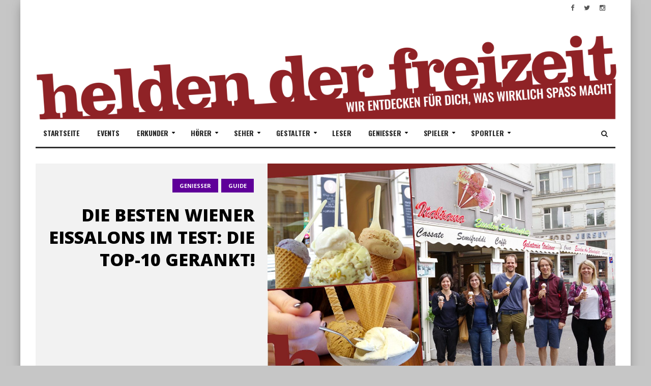

--- FILE ---
content_type: text/html; charset=UTF-8
request_url: https://www.heldenderfreizeit.com/die-besten-wiener-eissalons-test-top-10/
body_size: 21922
content:
<!DOCTYPE html>
<!--[if IE 7]>
<html class="ie ie7" lang="de">
<![endif]-->
<!--[if IE 8]>
<html class="ie ie8" lang="de">
<![endif]-->
<!--[if !(IE 7) | !(IE 8)  ]><!-->

<!-- BEGIN html -->
<html xmlns="http://www.w3.org/1999/xhtml" lang="de">
<!--<![endif]-->
	<!-- BEGIN head -->
	<head>


		<!-- Meta Tags -->
		<meta http-equiv="content-type" content="text/html; charset=UTF-8" />
		<meta name="viewport" content="width=device-width, initial-scale=1, maximum-scale=1" />
		<!--[if lte IE 10]>
		<meta http-equiv="X-UA-Compatible" content="IE=Edge,chrome=1" />
		<![endif]-->

		
		<link rel="alternate" type="application/rss+xml" href="https://www.heldenderfreizeit.com/feed/" title="helden der freizeit latest posts" />
		<link rel="alternate" type="application/rss+xml" href="https://www.heldenderfreizeit.com/comments/feed/" title="helden der freizeit latest comments" />
		<link rel="pingback" href="" />

		

		<meta name='robots' content='index, follow, max-image-preview:large, max-snippet:-1, max-video-preview:-1' />
	<style>img:is([sizes="auto" i], [sizes^="auto," i]) { contain-intrinsic-size: 3000px 1500px }</style>
	
	<!-- This site is optimized with the Yoast SEO plugin v24.7 - https://yoast.com/wordpress/plugins/seo/ -->
	<title>Die besten Wiener Eissalons im Test: Die Top-10 gerankt!</title>
	<meta name="description" content="Wer ist die Nummer 1? Die 10 besten Wiener Eissalons im Ranking. Von Tichy bis Veganista. Geschmack, Flair, Auswahl, Kreativität - der große Test." />
	<link rel="canonical" href="https://www.heldenderfreizeit.com/die-besten-wiener-eissalons-test-top-10/" />
	<meta property="og:locale" content="de_DE" />
	<meta property="og:type" content="article" />
	<meta property="og:title" content="Die besten Wiener Eissalons im großen Helden-Test" />
	<meta property="og:description" content="Geschmack, Flair, Auswahl - wer ist die Nummer 1?" />
	<meta property="og:url" content="https://www.heldenderfreizeit.com/die-besten-wiener-eissalons-test-top-10/" />
	<meta property="og:site_name" content="helden der freizeit" />
	<meta property="article:publisher" content="https://www.facebook.com/heldenderfreizeit/" />
	<meta property="article:published_time" content="2019-08-04T07:07:11+00:00" />
	<meta property="article:modified_time" content="2024-10-16T15:19:36+00:00" />
	<meta property="og:image" content="https://www.heldenderfreizeit.com/wp-content/uploads/2019/07/die-besten-wiener-eissalons-im-test-630.jpg" />
	<meta property="og:image:width" content="1200" />
	<meta property="og:image:height" content="630" />
	<meta property="og:image:type" content="image/jpeg" />
	<meta name="author" content="Christoph König" />
	<meta name="twitter:card" content="summary_large_image" />
	<meta name="twitter:creator" content="@heldendfreizeit" />
	<meta name="twitter:site" content="@heldendfreizeit" />
	<meta name="twitter:label1" content="Verfasst von" />
	<meta name="twitter:data1" content="Christoph König" />
	<meta name="twitter:label2" content="Geschätzte Lesezeit" />
	<meta name="twitter:data2" content="12 Minuten" />
	<script type="application/ld+json" class="yoast-schema-graph">{"@context":"https://schema.org","@graph":[{"@type":"Article","@id":"https://www.heldenderfreizeit.com/die-besten-wiener-eissalons-test-top-10/#article","isPartOf":{"@id":"https://www.heldenderfreizeit.com/die-besten-wiener-eissalons-test-top-10/"},"author":{"name":"Christoph König","@id":"https://www.heldenderfreizeit.com/#/schema/person/b332ee8eed19c0f5c26a848e7fc96553"},"headline":"Die besten Wiener Eissalons im Test: Die Top-10 gerankt!","datePublished":"2019-08-04T07:07:11+00:00","dateModified":"2024-10-16T15:19:36+00:00","mainEntityOfPage":{"@id":"https://www.heldenderfreizeit.com/die-besten-wiener-eissalons-test-top-10/"},"wordCount":1689,"publisher":{"@id":"https://www.heldenderfreizeit.com/#organization"},"image":{"@id":"https://www.heldenderfreizeit.com/die-besten-wiener-eissalons-test-top-10/#primaryimage"},"thumbnailUrl":"https://www.heldenderfreizeit.com/wp-content/uploads/2019/07/die-besten-wiener-eissalons-im-test-800.jpg","keywords":["bestenliste","eissalons","öffnungszeiten","ranking","Test","top 10","wien"],"articleSection":["genießer","Guide"],"inLanguage":"de"},{"@type":"WebPage","@id":"https://www.heldenderfreizeit.com/die-besten-wiener-eissalons-test-top-10/","url":"https://www.heldenderfreizeit.com/die-besten-wiener-eissalons-test-top-10/","name":"Die besten Wiener Eissalons im Test: Die Top-10 gerankt!","isPartOf":{"@id":"https://www.heldenderfreizeit.com/#website"},"primaryImageOfPage":{"@id":"https://www.heldenderfreizeit.com/die-besten-wiener-eissalons-test-top-10/#primaryimage"},"image":{"@id":"https://www.heldenderfreizeit.com/die-besten-wiener-eissalons-test-top-10/#primaryimage"},"thumbnailUrl":"https://www.heldenderfreizeit.com/wp-content/uploads/2019/07/die-besten-wiener-eissalons-im-test-800.jpg","datePublished":"2019-08-04T07:07:11+00:00","dateModified":"2024-10-16T15:19:36+00:00","description":"Wer ist die Nummer 1? Die 10 besten Wiener Eissalons im Ranking. Von Tichy bis Veganista. Geschmack, Flair, Auswahl, Kreativität - der große Test.","breadcrumb":{"@id":"https://www.heldenderfreizeit.com/die-besten-wiener-eissalons-test-top-10/#breadcrumb"},"inLanguage":"de","potentialAction":[{"@type":"ReadAction","target":["https://www.heldenderfreizeit.com/die-besten-wiener-eissalons-test-top-10/"]}]},{"@type":"ImageObject","inLanguage":"de","@id":"https://www.heldenderfreizeit.com/die-besten-wiener-eissalons-test-top-10/#primaryimage","url":"https://www.heldenderfreizeit.com/wp-content/uploads/2019/07/die-besten-wiener-eissalons-im-test-800.jpg","contentUrl":"https://www.heldenderfreizeit.com/wp-content/uploads/2019/07/die-besten-wiener-eissalons-im-test-800.jpg","width":1200,"height":800,"caption":"Die besten Wiener Eissalons im Test - Top-10 im Ranking"},{"@type":"BreadcrumbList","@id":"https://www.heldenderfreizeit.com/die-besten-wiener-eissalons-test-top-10/#breadcrumb","itemListElement":[{"@type":"ListItem","position":1,"name":"Startseite","item":"https://www.heldenderfreizeit.com/"},{"@type":"ListItem","position":2,"name":"Blog","item":"https://www.heldenderfreizeit.com/blog/"},{"@type":"ListItem","position":3,"name":"Die besten Wiener Eissalons im Test: Die Top-10 gerankt!"}]},{"@type":"WebSite","@id":"https://www.heldenderfreizeit.com/#website","url":"https://www.heldenderfreizeit.com/","name":"helden der freizeit","description":"wir entdecken für dich, was wirklich spass macht","publisher":{"@id":"https://www.heldenderfreizeit.com/#organization"},"potentialAction":[{"@type":"SearchAction","target":{"@type":"EntryPoint","urlTemplate":"https://www.heldenderfreizeit.com/?s={search_term_string}"},"query-input":{"@type":"PropertyValueSpecification","valueRequired":true,"valueName":"search_term_string"}}],"inLanguage":"de"},{"@type":"Organization","@id":"https://www.heldenderfreizeit.com/#organization","name":"helden der freizeit","url":"https://www.heldenderfreizeit.com/","logo":{"@type":"ImageObject","inLanguage":"de","@id":"https://www.heldenderfreizeit.com/#/schema/logo/image/","url":"https://www.heldenderfreizeit.com/wp-content/uploads/2016/05/heft-quer.png","contentUrl":"https://www.heldenderfreizeit.com/wp-content/uploads/2016/05/heft-quer.png","width":227,"height":43,"caption":"helden der freizeit"},"image":{"@id":"https://www.heldenderfreizeit.com/#/schema/logo/image/"},"sameAs":["https://www.facebook.com/heldenderfreizeit/","https://x.com/heldendfreizeit","https://www.youtube.com/@heldenderfreizeitcom","https://www.instagram.com/heldenderfreizeit/","https://www.tiktok.com/@heldenderfreizeit"]},{"@type":"Person","@id":"https://www.heldenderfreizeit.com/#/schema/person/b332ee8eed19c0f5c26a848e7fc96553","name":"Christoph König","image":{"@type":"ImageObject","inLanguage":"de","@id":"https://www.heldenderfreizeit.com/#/schema/person/image/","url":"https://secure.gravatar.com/avatar/0f8c169df81130a5de38114af79fce40?s=96&d=blank&r=g","contentUrl":"https://secure.gravatar.com/avatar/0f8c169df81130a5de38114af79fce40?s=96&d=blank&r=g","caption":"Christoph König"},"description":"Der Chefredakteur der Helden der Freizeit hat das Onlinemagazin 2016 ins Leben gerufen und ist seit 2000 als Sportjournalist im Einsatz. Bei heldenderfreizeit.com ist er spezialisiert auf actiongeladene Outdoor-Aktivitäten, Ausflüge, Videos, Spiele, Filme, Serien und Social Media.","sameAs":["http://www.heldenderfreizeit.com"],"url":"https://www.heldenderfreizeit.com/author/anaking/"}]}</script>
	<!-- / Yoast SEO plugin. -->


<link rel='dns-prefetch' href='//fonts.googleapis.com' />
<link rel="alternate" type="application/rss+xml" title="helden der freizeit &raquo; Feed" href="https://www.heldenderfreizeit.com/feed/" />
<link rel="alternate" type="application/rss+xml" title="helden der freizeit &raquo; Kommentar-Feed" href="https://www.heldenderfreizeit.com/comments/feed/" />
<script type="text/javascript">
/* <![CDATA[ */
window._wpemojiSettings = {"baseUrl":"https:\/\/s.w.org\/images\/core\/emoji\/15.0.3\/72x72\/","ext":".png","svgUrl":"https:\/\/s.w.org\/images\/core\/emoji\/15.0.3\/svg\/","svgExt":".svg","source":{"concatemoji":"https:\/\/www.heldenderfreizeit.com\/wp-includes\/js\/wp-emoji-release.min.js?ver=6.7.4"}};
/*! This file is auto-generated */
!function(i,n){var o,s,e;function c(e){try{var t={supportTests:e,timestamp:(new Date).valueOf()};sessionStorage.setItem(o,JSON.stringify(t))}catch(e){}}function p(e,t,n){e.clearRect(0,0,e.canvas.width,e.canvas.height),e.fillText(t,0,0);var t=new Uint32Array(e.getImageData(0,0,e.canvas.width,e.canvas.height).data),r=(e.clearRect(0,0,e.canvas.width,e.canvas.height),e.fillText(n,0,0),new Uint32Array(e.getImageData(0,0,e.canvas.width,e.canvas.height).data));return t.every(function(e,t){return e===r[t]})}function u(e,t,n){switch(t){case"flag":return n(e,"\ud83c\udff3\ufe0f\u200d\u26a7\ufe0f","\ud83c\udff3\ufe0f\u200b\u26a7\ufe0f")?!1:!n(e,"\ud83c\uddfa\ud83c\uddf3","\ud83c\uddfa\u200b\ud83c\uddf3")&&!n(e,"\ud83c\udff4\udb40\udc67\udb40\udc62\udb40\udc65\udb40\udc6e\udb40\udc67\udb40\udc7f","\ud83c\udff4\u200b\udb40\udc67\u200b\udb40\udc62\u200b\udb40\udc65\u200b\udb40\udc6e\u200b\udb40\udc67\u200b\udb40\udc7f");case"emoji":return!n(e,"\ud83d\udc26\u200d\u2b1b","\ud83d\udc26\u200b\u2b1b")}return!1}function f(e,t,n){var r="undefined"!=typeof WorkerGlobalScope&&self instanceof WorkerGlobalScope?new OffscreenCanvas(300,150):i.createElement("canvas"),a=r.getContext("2d",{willReadFrequently:!0}),o=(a.textBaseline="top",a.font="600 32px Arial",{});return e.forEach(function(e){o[e]=t(a,e,n)}),o}function t(e){var t=i.createElement("script");t.src=e,t.defer=!0,i.head.appendChild(t)}"undefined"!=typeof Promise&&(o="wpEmojiSettingsSupports",s=["flag","emoji"],n.supports={everything:!0,everythingExceptFlag:!0},e=new Promise(function(e){i.addEventListener("DOMContentLoaded",e,{once:!0})}),new Promise(function(t){var n=function(){try{var e=JSON.parse(sessionStorage.getItem(o));if("object"==typeof e&&"number"==typeof e.timestamp&&(new Date).valueOf()<e.timestamp+604800&&"object"==typeof e.supportTests)return e.supportTests}catch(e){}return null}();if(!n){if("undefined"!=typeof Worker&&"undefined"!=typeof OffscreenCanvas&&"undefined"!=typeof URL&&URL.createObjectURL&&"undefined"!=typeof Blob)try{var e="postMessage("+f.toString()+"("+[JSON.stringify(s),u.toString(),p.toString()].join(",")+"));",r=new Blob([e],{type:"text/javascript"}),a=new Worker(URL.createObjectURL(r),{name:"wpTestEmojiSupports"});return void(a.onmessage=function(e){c(n=e.data),a.terminate(),t(n)})}catch(e){}c(n=f(s,u,p))}t(n)}).then(function(e){for(var t in e)n.supports[t]=e[t],n.supports.everything=n.supports.everything&&n.supports[t],"flag"!==t&&(n.supports.everythingExceptFlag=n.supports.everythingExceptFlag&&n.supports[t]);n.supports.everythingExceptFlag=n.supports.everythingExceptFlag&&!n.supports.flag,n.DOMReady=!1,n.readyCallback=function(){n.DOMReady=!0}}).then(function(){return e}).then(function(){var e;n.supports.everything||(n.readyCallback(),(e=n.source||{}).concatemoji?t(e.concatemoji):e.wpemoji&&e.twemoji&&(t(e.twemoji),t(e.wpemoji)))}))}((window,document),window._wpemojiSettings);
/* ]]> */
</script>
<style id='wp-emoji-styles-inline-css' type='text/css'>

	img.wp-smiley, img.emoji {
		display: inline !important;
		border: none !important;
		box-shadow: none !important;
		height: 1em !important;
		width: 1em !important;
		margin: 0 0.07em !important;
		vertical-align: -0.1em !important;
		background: none !important;
		padding: 0 !important;
	}
</style>
<link rel='stylesheet' id='wp-block-library-css' href='https://www.heldenderfreizeit.com/wp-includes/css/dist/block-library/style.min.css?ver=6.7.4' type='text/css' media='all' />
<style id='classic-theme-styles-inline-css' type='text/css'>
/*! This file is auto-generated */
.wp-block-button__link{color:#fff;background-color:#32373c;border-radius:9999px;box-shadow:none;text-decoration:none;padding:calc(.667em + 2px) calc(1.333em + 2px);font-size:1.125em}.wp-block-file__button{background:#32373c;color:#fff;text-decoration:none}
</style>
<style id='global-styles-inline-css' type='text/css'>
:root{--wp--preset--aspect-ratio--square: 1;--wp--preset--aspect-ratio--4-3: 4/3;--wp--preset--aspect-ratio--3-4: 3/4;--wp--preset--aspect-ratio--3-2: 3/2;--wp--preset--aspect-ratio--2-3: 2/3;--wp--preset--aspect-ratio--16-9: 16/9;--wp--preset--aspect-ratio--9-16: 9/16;--wp--preset--color--black: #000000;--wp--preset--color--cyan-bluish-gray: #abb8c3;--wp--preset--color--white: #ffffff;--wp--preset--color--pale-pink: #f78da7;--wp--preset--color--vivid-red: #cf2e2e;--wp--preset--color--luminous-vivid-orange: #ff6900;--wp--preset--color--luminous-vivid-amber: #fcb900;--wp--preset--color--light-green-cyan: #7bdcb5;--wp--preset--color--vivid-green-cyan: #00d084;--wp--preset--color--pale-cyan-blue: #8ed1fc;--wp--preset--color--vivid-cyan-blue: #0693e3;--wp--preset--color--vivid-purple: #9b51e0;--wp--preset--gradient--vivid-cyan-blue-to-vivid-purple: linear-gradient(135deg,rgba(6,147,227,1) 0%,rgb(155,81,224) 100%);--wp--preset--gradient--light-green-cyan-to-vivid-green-cyan: linear-gradient(135deg,rgb(122,220,180) 0%,rgb(0,208,130) 100%);--wp--preset--gradient--luminous-vivid-amber-to-luminous-vivid-orange: linear-gradient(135deg,rgba(252,185,0,1) 0%,rgba(255,105,0,1) 100%);--wp--preset--gradient--luminous-vivid-orange-to-vivid-red: linear-gradient(135deg,rgba(255,105,0,1) 0%,rgb(207,46,46) 100%);--wp--preset--gradient--very-light-gray-to-cyan-bluish-gray: linear-gradient(135deg,rgb(238,238,238) 0%,rgb(169,184,195) 100%);--wp--preset--gradient--cool-to-warm-spectrum: linear-gradient(135deg,rgb(74,234,220) 0%,rgb(151,120,209) 20%,rgb(207,42,186) 40%,rgb(238,44,130) 60%,rgb(251,105,98) 80%,rgb(254,248,76) 100%);--wp--preset--gradient--blush-light-purple: linear-gradient(135deg,rgb(255,206,236) 0%,rgb(152,150,240) 100%);--wp--preset--gradient--blush-bordeaux: linear-gradient(135deg,rgb(254,205,165) 0%,rgb(254,45,45) 50%,rgb(107,0,62) 100%);--wp--preset--gradient--luminous-dusk: linear-gradient(135deg,rgb(255,203,112) 0%,rgb(199,81,192) 50%,rgb(65,88,208) 100%);--wp--preset--gradient--pale-ocean: linear-gradient(135deg,rgb(255,245,203) 0%,rgb(182,227,212) 50%,rgb(51,167,181) 100%);--wp--preset--gradient--electric-grass: linear-gradient(135deg,rgb(202,248,128) 0%,rgb(113,206,126) 100%);--wp--preset--gradient--midnight: linear-gradient(135deg,rgb(2,3,129) 0%,rgb(40,116,252) 100%);--wp--preset--font-size--small: 13px;--wp--preset--font-size--medium: 20px;--wp--preset--font-size--large: 36px;--wp--preset--font-size--x-large: 42px;--wp--preset--spacing--20: 0.44rem;--wp--preset--spacing--30: 0.67rem;--wp--preset--spacing--40: 1rem;--wp--preset--spacing--50: 1.5rem;--wp--preset--spacing--60: 2.25rem;--wp--preset--spacing--70: 3.38rem;--wp--preset--spacing--80: 5.06rem;--wp--preset--shadow--natural: 6px 6px 9px rgba(0, 0, 0, 0.2);--wp--preset--shadow--deep: 12px 12px 50px rgba(0, 0, 0, 0.4);--wp--preset--shadow--sharp: 6px 6px 0px rgba(0, 0, 0, 0.2);--wp--preset--shadow--outlined: 6px 6px 0px -3px rgba(255, 255, 255, 1), 6px 6px rgba(0, 0, 0, 1);--wp--preset--shadow--crisp: 6px 6px 0px rgba(0, 0, 0, 1);}:where(.is-layout-flex){gap: 0.5em;}:where(.is-layout-grid){gap: 0.5em;}body .is-layout-flex{display: flex;}.is-layout-flex{flex-wrap: wrap;align-items: center;}.is-layout-flex > :is(*, div){margin: 0;}body .is-layout-grid{display: grid;}.is-layout-grid > :is(*, div){margin: 0;}:where(.wp-block-columns.is-layout-flex){gap: 2em;}:where(.wp-block-columns.is-layout-grid){gap: 2em;}:where(.wp-block-post-template.is-layout-flex){gap: 1.25em;}:where(.wp-block-post-template.is-layout-grid){gap: 1.25em;}.has-black-color{color: var(--wp--preset--color--black) !important;}.has-cyan-bluish-gray-color{color: var(--wp--preset--color--cyan-bluish-gray) !important;}.has-white-color{color: var(--wp--preset--color--white) !important;}.has-pale-pink-color{color: var(--wp--preset--color--pale-pink) !important;}.has-vivid-red-color{color: var(--wp--preset--color--vivid-red) !important;}.has-luminous-vivid-orange-color{color: var(--wp--preset--color--luminous-vivid-orange) !important;}.has-luminous-vivid-amber-color{color: var(--wp--preset--color--luminous-vivid-amber) !important;}.has-light-green-cyan-color{color: var(--wp--preset--color--light-green-cyan) !important;}.has-vivid-green-cyan-color{color: var(--wp--preset--color--vivid-green-cyan) !important;}.has-pale-cyan-blue-color{color: var(--wp--preset--color--pale-cyan-blue) !important;}.has-vivid-cyan-blue-color{color: var(--wp--preset--color--vivid-cyan-blue) !important;}.has-vivid-purple-color{color: var(--wp--preset--color--vivid-purple) !important;}.has-black-background-color{background-color: var(--wp--preset--color--black) !important;}.has-cyan-bluish-gray-background-color{background-color: var(--wp--preset--color--cyan-bluish-gray) !important;}.has-white-background-color{background-color: var(--wp--preset--color--white) !important;}.has-pale-pink-background-color{background-color: var(--wp--preset--color--pale-pink) !important;}.has-vivid-red-background-color{background-color: var(--wp--preset--color--vivid-red) !important;}.has-luminous-vivid-orange-background-color{background-color: var(--wp--preset--color--luminous-vivid-orange) !important;}.has-luminous-vivid-amber-background-color{background-color: var(--wp--preset--color--luminous-vivid-amber) !important;}.has-light-green-cyan-background-color{background-color: var(--wp--preset--color--light-green-cyan) !important;}.has-vivid-green-cyan-background-color{background-color: var(--wp--preset--color--vivid-green-cyan) !important;}.has-pale-cyan-blue-background-color{background-color: var(--wp--preset--color--pale-cyan-blue) !important;}.has-vivid-cyan-blue-background-color{background-color: var(--wp--preset--color--vivid-cyan-blue) !important;}.has-vivid-purple-background-color{background-color: var(--wp--preset--color--vivid-purple) !important;}.has-black-border-color{border-color: var(--wp--preset--color--black) !important;}.has-cyan-bluish-gray-border-color{border-color: var(--wp--preset--color--cyan-bluish-gray) !important;}.has-white-border-color{border-color: var(--wp--preset--color--white) !important;}.has-pale-pink-border-color{border-color: var(--wp--preset--color--pale-pink) !important;}.has-vivid-red-border-color{border-color: var(--wp--preset--color--vivid-red) !important;}.has-luminous-vivid-orange-border-color{border-color: var(--wp--preset--color--luminous-vivid-orange) !important;}.has-luminous-vivid-amber-border-color{border-color: var(--wp--preset--color--luminous-vivid-amber) !important;}.has-light-green-cyan-border-color{border-color: var(--wp--preset--color--light-green-cyan) !important;}.has-vivid-green-cyan-border-color{border-color: var(--wp--preset--color--vivid-green-cyan) !important;}.has-pale-cyan-blue-border-color{border-color: var(--wp--preset--color--pale-cyan-blue) !important;}.has-vivid-cyan-blue-border-color{border-color: var(--wp--preset--color--vivid-cyan-blue) !important;}.has-vivid-purple-border-color{border-color: var(--wp--preset--color--vivid-purple) !important;}.has-vivid-cyan-blue-to-vivid-purple-gradient-background{background: var(--wp--preset--gradient--vivid-cyan-blue-to-vivid-purple) !important;}.has-light-green-cyan-to-vivid-green-cyan-gradient-background{background: var(--wp--preset--gradient--light-green-cyan-to-vivid-green-cyan) !important;}.has-luminous-vivid-amber-to-luminous-vivid-orange-gradient-background{background: var(--wp--preset--gradient--luminous-vivid-amber-to-luminous-vivid-orange) !important;}.has-luminous-vivid-orange-to-vivid-red-gradient-background{background: var(--wp--preset--gradient--luminous-vivid-orange-to-vivid-red) !important;}.has-very-light-gray-to-cyan-bluish-gray-gradient-background{background: var(--wp--preset--gradient--very-light-gray-to-cyan-bluish-gray) !important;}.has-cool-to-warm-spectrum-gradient-background{background: var(--wp--preset--gradient--cool-to-warm-spectrum) !important;}.has-blush-light-purple-gradient-background{background: var(--wp--preset--gradient--blush-light-purple) !important;}.has-blush-bordeaux-gradient-background{background: var(--wp--preset--gradient--blush-bordeaux) !important;}.has-luminous-dusk-gradient-background{background: var(--wp--preset--gradient--luminous-dusk) !important;}.has-pale-ocean-gradient-background{background: var(--wp--preset--gradient--pale-ocean) !important;}.has-electric-grass-gradient-background{background: var(--wp--preset--gradient--electric-grass) !important;}.has-midnight-gradient-background{background: var(--wp--preset--gradient--midnight) !important;}.has-small-font-size{font-size: var(--wp--preset--font-size--small) !important;}.has-medium-font-size{font-size: var(--wp--preset--font-size--medium) !important;}.has-large-font-size{font-size: var(--wp--preset--font-size--large) !important;}.has-x-large-font-size{font-size: var(--wp--preset--font-size--x-large) !important;}
:where(.wp-block-post-template.is-layout-flex){gap: 1.25em;}:where(.wp-block-post-template.is-layout-grid){gap: 1.25em;}
:where(.wp-block-columns.is-layout-flex){gap: 2em;}:where(.wp-block-columns.is-layout-grid){gap: 2em;}
:root :where(.wp-block-pullquote){font-size: 1.5em;line-height: 1.6;}
</style>
<link rel='stylesheet' id='contact-form-7-css' href='https://www.heldenderfreizeit.com/wp-content/plugins/contact-form-7/includes/css/styles.css?ver=6.0.5' type='text/css' media='all' />
<link rel='stylesheet' id='orange-themes-fonts-css' href='//fonts.googleapis.com/css?family=Oswald%3A300%2C400%2C600%2C700%2C800%7COpen+Sans%3A300%2C400%2C600%2C700%2C800&#038;subset=latin' type='text/css' media='all' />
<link rel='stylesheet' id='bootstrap-css' href='https://www.heldenderfreizeit.com/wp-content/themes/infra-premium-theme/css/bootstrap.min.css?ver=6.7.4' type='text/css' media='all' />
<link rel='stylesheet' id='font-awesome-css' href='https://www.heldenderfreizeit.com/wp-content/plugins/js_composer/assets/lib/bower/font-awesome/css/font-awesome.min.css?ver=4.8.0.1' type='text/css' media='screen' />
<link rel='stylesheet' id='infra-main-stylesheet-css' href='https://www.heldenderfreizeit.com/wp-content/themes/infra-premium-theme/css/style.css?ver=6.7.4' type='text/css' media='all' />
<link rel='stylesheet' id='infra-shortcodes-css' href='https://www.heldenderfreizeit.com/wp-content/themes/infra-premium-theme/css/shortcodes.css?ver=6.7.4' type='text/css' media='all' />
<link rel='stylesheet' id='infra-style-wp-css' href='https://www.heldenderfreizeit.com/wp-content/themes/infra-premium-theme/css/style-wp.css?ver=6.7.4' type='text/css' media='all' />
<link rel='stylesheet' id='owl-carousel-css' href='https://www.heldenderfreizeit.com/wp-content/themes/infra-premium-theme/css/owl.carousel.css?ver=6.7.4' type='text/css' media='all' />
<!--[if lt IE 9]>
<link rel='stylesheet' id='ie-only-styles-css' href='https://www.heldenderfreizeit.com/wp-content/themes/infra-premium-theme/css/ie-ancient.css?ver=6.7.4' type='text/css' media='all' />
<![endif]-->
<link rel='stylesheet' id='infra-style-css' href='https://www.heldenderfreizeit.com/wp-content/themes/infra-premium-theme/style.css?ver=6.7.4' type='text/css' media='all' />
<link rel='stylesheet' id='borlabs-cookie-custom-css' href='https://www.heldenderfreizeit.com/wp-content/cache/borlabs-cookie/1/borlabs-cookie-1-de.css?ver=3.3.6-56' type='text/css' media='all' />
<script type="text/javascript" id="jquery-core-js-extra">
/* <![CDATA[ */
var ot = {"THEME_NAME":"infra","THEME_FULL_NAME":"Infra","adminUrl":"https:\/\/www.heldenderfreizeit.com\/wp-admin\/admin-ajax.php","gallery_id":"","galleryCat":"","imageUrl":"https:\/\/www.heldenderfreizeit.com\/wp-content\/themes\/infra-premium-theme\/images\/","cssUrl":"https:\/\/www.heldenderfreizeit.com\/wp-content\/themes\/infra-premium-theme\/css\/","themeUrl":"https:\/\/www.heldenderfreizeit.com\/wp-content\/themes\/infra-premium-theme"};
/* ]]> */
</script>
<script type="text/javascript" src="https://www.heldenderfreizeit.com/wp-includes/js/jquery/jquery.min.js?ver=3.7.1" id="jquery-core-js"></script>
<script type="text/javascript" src="https://www.heldenderfreizeit.com/wp-includes/js/jquery/jquery-migrate.min.js?ver=3.4.1" id="jquery-migrate-js"></script>
<script type="text/javascript" id="slideshow-jquery-image-gallery-script-js-extra">
/* <![CDATA[ */
var slideshow_jquery_image_gallery_script_adminURL = "https:\/\/www.heldenderfreizeit.com\/wp-admin\/";
/* ]]> */
</script>
<script type="text/javascript" src="https://www.heldenderfreizeit.com/wp-content/plugins/slideshow-jquery-image-gallery/js/min/all.frontend.min.js?ver=2.3.1" id="slideshow-jquery-image-gallery-script-js"></script>
<script type="text/javascript" src="https://www.heldenderfreizeit.com/wp-content/themes/infra-premium-theme/js/instafeed.min.js?ver=6.7.4" id="instafeed-js"></script>
<script type="text/javascript" src="https://www.heldenderfreizeit.com/wp-content/themes/infra-premium-theme/js/theia-sticky-sidebar.js?ver=6.7.4" id="theia-sticky-sidebar-js"></script>
<script data-no-optimize="1" data-no-minify="1" data-cfasync="false" type="text/javascript" src="https://www.heldenderfreizeit.com/wp-content/cache/borlabs-cookie/1/borlabs-cookie-config-de.json.js?ver=3.3.6-69" id="borlabs-cookie-config-js"></script>
<link rel="https://api.w.org/" href="https://www.heldenderfreizeit.com/wp-json/" /><link rel="alternate" title="JSON" type="application/json" href="https://www.heldenderfreizeit.com/wp-json/wp/v2/posts/30799" /><link rel="EditURI" type="application/rsd+xml" title="RSD" href="https://www.heldenderfreizeit.com/xmlrpc.php?rsd" />
<meta name="generator" content="WordPress 6.7.4" />
<link rel='shortlink' href='https://www.heldenderfreizeit.com/?p=30799' />
<link rel="alternate" title="oEmbed (JSON)" type="application/json+oembed" href="https://www.heldenderfreizeit.com/wp-json/oembed/1.0/embed?url=https%3A%2F%2Fwww.heldenderfreizeit.com%2Fdie-besten-wiener-eissalons-test-top-10%2F" />
<link rel="alternate" title="oEmbed (XML)" type="text/xml+oembed" href="https://www.heldenderfreizeit.com/wp-json/oembed/1.0/embed?url=https%3A%2F%2Fwww.heldenderfreizeit.com%2Fdie-besten-wiener-eissalons-test-top-10%2F&#038;format=xml" />
<script defer src="https://cloud.umami.is/script.js" data-website-id="21d51eff-47ef-4a78-9b12-ea4e2ffd9c6a"></script>
<meta name="facebook-domain-verification" content="c1tsodd088vh01f4gg3oljiu053mli" />

<meta name="framework" content="Alkivia Framework 0.8" />
<style>
/* Main menu color - yellow #FFC000 */
nav.top-menu ul.menu ul.sub-menu, nav.main-menu ul {
    border-color: #FFC000;
}
.ot-menu-trending-bg {
    background-color: #FFC000;
}

/* Main color - yellow #FFC000 */
.widget_ot_tags .tag_item span, .ot-widget-timeline .item .item-date:before, .wide-article .post-cat2 span, .ot-article-tags a {
    background-color: #FFC000;
}

.section-subtitle i, .widget-container li:before, .widget_categories li:before, .widget_archive li:before {
    color: #FFC000;
}

/* Color for review boxes - yellow #61ADDA */
.grid-post .review, .grid-large .review, .grid-post-category .review, .small-post .review, .article-review-box .review, .review-bar {
	background-color: #61ADDA;    
}



		/* Background Color/Texture/Image */
		body {
							background: #FFFFFF;
			
		}

			</style><style>


/* Titles & Menu Font, default: 'Open Sans' */
.slider h2, .grid-large h2, .grid-post h2, .small-post h2, .ot-slider-b h2, .widget-post h2,
.ot-featured-articles h2, .ot-related-articles h3, .ot-widget-timeline h2, .ot-widget-lcomments h4,
.widget-container li {
	font-family: 'Oswald', sans-serif;
}

/* Titles inside article */
.ot-article h1, .ot-article h2, .ot-article h3, .ot-article h4, .ot-article h5, .ot-article h6 {
	font-family: 'Oswald', sans-serif;
}

/* Module Section Titles, default: 'Open Sans' */
.section-title {
	font-family: 'Oswald', sans-serif !important;
}

/* Paragraph Font, default 'Open Sans' */
p {
	font-family: 'Open Sans', sans-serif;
}

/* menu fonts */
nav.top-menu ul.menu li a, nav.top-menu ul.menu li ul.sub-menu li a {
	font-family: 'Oswald', sans-serif;
}

nav.main-menu ul.menu li a, nav.main-menu ul.menu li ul.sub-menu li a {
	font-family: 'Oswald', sans-serif;
}

</style><script>


			//form validation
			function validateName(fld) {
				"use strict";
				var error = "";
						
				if (fld.value === '' || fld.value === 'Nickname' || fld.value === 'Enter Your Name..' || fld.value === 'Your Name..') {
					error = "You did not enter your first name.";
				} else if ((fld.value.length < 2) || (fld.value.length > 200)) {
					error = "First name is the wrong length.";
				}
				return error;
			}
					
			function validateEmail(fld) {
				"use strict";
				var error="";
				var illegalChars = /^[^@]+@[^@.]+\.[^@]*\w\w$/;
						
				if (fld.value === "") {
					error = "You did not enter an email address.";
				} else if ( fld.value.match(illegalChars) === null) {
					error = "The email address contains illegal characters.";
				}

				return error;

			}
					
			function valName(text) {
				"use strict";
				var error = "";
						
				if (text === '' || text === 'Nickname' || text === 'Enter Your Name..' || text === 'Your Name..') {
					error = "You did not enter Your First Name.";
				} else if ((text.length < 2) || (text.length > 50)) {
					error = "First Name is the wrong length.";
				}
				return error;
			}
					
			function valEmail(text) {
				"use strict";
				var error="";
				var illegalChars = /^[^@]+@[^@.]+\.[^@]*\w\w$/;
						
				if (text === "") {
					error = "You did not enter an email address.";
				} else if ( text.match(illegalChars) === null) {
					error = "The email address contains illegal characters.";
				}

				return error;

			}
					
			function validateMessage(fld) {
				"use strict";
				var error = "";
						
				if (fld.value === '') {
					error = "You did not enter Your message.";
				} else if (fld.value.length < 3) {
					error = "The message is to short.";
				}

				return error;
			}		

			function validatecheckbox() {
				"use strict";
				var error = "Please select at least one checkbox!";
				return error;
			}

</script><meta name="generator" content="Powered by Visual Composer - drag and drop page builder for WordPress."/>
<!--[if lte IE 9]><link rel="stylesheet" type="text/css" href="https://www.heldenderfreizeit.com/wp-content/plugins/js_composer/assets/css/vc_lte_ie9.min.css" media="screen"><![endif]--><!--[if IE  8]><link rel="stylesheet" type="text/css" href="https://www.heldenderfreizeit.com/wp-content/plugins/js_composer/assets/css/vc-ie8.min.css" media="screen"><![endif]--><script data-borlabs-cookie-script-blocker-ignore>
if('0' === '1' || '1' === '1') {
	window.dataLayer = window.dataLayer || [];
    function gtag(){dataLayer.push(arguments);}
    gtag('consent', 'default', {
		'ad_storage': 'denied',
		'ad_user_data': 'denied',
		'ad_personalization': 'denied',
		'analytics_storage': 'denied',
		'functionality_storage': 'denied',
		'personalization_storage': 'denied',
		'security_storage': 'denied',
		'wait_for_update': 500,
    });
}
if('0' === '1') {
    gtag("js", new Date());

    gtag("config", "AW-439601854");

    (function (w, d, s, i) {
    var f = d.getElementsByTagName(s)[0],
        j = d.createElement(s);
    j.async = true;
    j.src =
        "https://www.googletagmanager.com/gtag/js?id=" + i;
    f.parentNode.insertBefore(j, f);
    })(window, document, "script", "AW-439601854");
}
</script><script data-borlabs-cookie-script-blocker-ignore>
window.dataLayer = window.dataLayer || [];
if (typeof gtag !== 'function') { function gtag(){dataLayer.push(arguments);} }
if('1' === '1' || '1' === '1') {
	gtag('consent', 'default', {
		'ad_storage': 'denied',
		'ad_user_data': 'denied',
		'ad_personalization': 'denied',
		'analytics_storage': 'denied',
		'functionality_storage': 'denied',
		'personalization_storage': 'denied',
		'security_storage': 'denied',
		'wait_for_update': 500,
    });
}
if('1' === '1') {
    gtag("js", new Date());
    gtag("config", "G-04PWDDZCXH", { "anonymize_ip": true });

    (function (w, d, s, i) {
    var f = d.getElementsByTagName(s)[0],
        j = d.createElement(s);
    j.async = true;
    j.src =
        "https://www.googletagmanager.com/gtag/js?id=" + i;
    f.parentNode.insertBefore(j, f);
    })(window, document, "script", "G-04PWDDZCXH");
}
</script><style type="text/css" id="custom-background-css">
body.custom-background { background-color: #c6c6c6; }
</style>
	<link rel="icon" href="https://www.heldenderfreizeit.com/wp-content/uploads/2016/05/cropped-heft-quad-32x32.png" sizes="32x32" />
<link rel="icon" href="https://www.heldenderfreizeit.com/wp-content/uploads/2016/05/cropped-heft-quad-192x192.png" sizes="192x192" />
<link rel="apple-touch-icon" href="https://www.heldenderfreizeit.com/wp-content/uploads/2016/05/cropped-heft-quad-180x180.png" />
<meta name="msapplication-TileImage" content="https://www.heldenderfreizeit.com/wp-content/uploads/2016/05/cropped-heft-quad-270x270.png" />
		<style type="text/css" id="wp-custom-css">
			blockquote.wp-embedded-content {
	display: none;
}
#show-menu:checked ~ #main-mobile-menu {
    height: 80vh;
    overflow: scroll;
}
.menu-fixed .container ul.menu li a {
    padding: 7px 15px;
}

.menu-fixed .container ul.menu li ul.sub-menu {
    display: block !important;
}
.ot-section-a {
	overflow-x: hidden;
	width: 100%;
}

.swiper-container {
	overflow: visible;
}

/*styling h1, h2, h3 auf beitraegen */
.single-post .custom-single-post-h1 {
	font-size: 34px;
  text-transform: uppercase;
  color: #000000;
  letter-spacing: 0px;
}

.single-post .ot-article h2 {
  margin: 10px 0px;
  font-size: 24px;
}

.single-post .ot-article h3 {
  margin: 10px 0px;
  font-size: 18px;
}

/*styling bildunterschrift gutenberg images */

figcaption.wp-element-caption {
 font-size: 8pt; color: darkgrey;
}		</style>
		<noscript><style type="text/css"> .wpb_animate_when_almost_visible { opacity: 1; }</style></noscript>	

	<!-- END head -->
	</head>
	
	<!-- BEGIN body -->
	<body class="post-template-default single single-post postid-30799 single-format-standard custom-background ot-menu-will-follow ot-light wpb-js-composer js-comp-ver-4.8.0.1 vc_responsive">


			
			<!-- BEGIN .boxed -->
<div class="boxed active">
	<div class="top-bar">
		<div class="container">
				
						<!-- end main menu -->
			<span class="top-bar-socials">
				<a href="https://www.facebook.com/heldenderfreizeit" target="_blank"><i class="fa fa-facebook"></i></a>				<a href="https://twitter.com/heldendfreizeit" target="_blank"><i class="fa fa-twitter"></i></a>				<a href="https://www.instagram.com/heldenderfreizeit/" target="_blank"><i class="fa fa-instagram"></i></a>											</span>
					</div>
		<!-- end container -->
	</div>
	<!-- header (logo section) -->
			<header class="header-b">
			<div class="container">
									<div class="logo">
						<a href="https://www.heldenderfreizeit.com/">
							<img id="logo" src="https://www.heldenderfreizeit.com/wp-content/uploads/2015/10/heft-1.png" alt="helden der freizeit">
						</a>
					</div>
											</div>
		</header>
		<!-- end header (logo section) -->	

				<nav class="main-menu" data-menufixed="fixed">
				<div class="container">
					<label for="show-menu" class="show-menu"><i class="fa fa-bars"></i></label>
					<input type="checkbox" id="show-menu">
					<ul class="menu ot-menu-light" id="main-mobile-menu" rel="Main Menu"><li id="menu-item-2322" class="normal-drop   no-description menu-item menu-item-type-post_type menu-item-object-page menu-item-home"><a href="https://www.heldenderfreizeit.com/">Startseite</a></li>
<li id="menu-item-70167" class="normal-drop   no-description menu-item menu-item-type-post_type menu-item-object-page"><a href="https://www.heldenderfreizeit.com/events/">Events</a></li>
<li id="menu-item-7106" class="normal-drop   no-description menu-item menu-item-type-post_type menu-item-object-page menu-item-has-children ot-dropdown"><a href="https://www.heldenderfreizeit.com/erkunder/"><span>Erkunder</span></a>
<span class="sub_menu_toggle"></span>

<ul class="sub-menu">
	<li id="menu-item-71802" class="normal-drop   no-description menu-item menu-item-type-taxonomy menu-item-object-category"><a href="https://www.heldenderfreizeit.com/category/erkunder/ausflugstipps/">Ausflugstipps</a></li>
	<li id="menu-item-71804" class="normal-drop   no-description menu-item menu-item-type-taxonomy menu-item-object-category"><a href="https://www.heldenderfreizeit.com/category/erkunder/reisen/">Reisen</a></li>
	<li id="menu-item-71805" class="normal-drop   no-description menu-item menu-item-type-taxonomy menu-item-object-category"><a href="https://www.heldenderfreizeit.com/category/erkunder/wien/">Wien</a></li>
	<li id="menu-item-71803" class="normal-drop   no-description menu-item menu-item-type-taxonomy menu-item-object-category"><a href="https://www.heldenderfreizeit.com/category/erkunder/niederoesterreich/">Niederösterreich</a></li>
	<li id="menu-item-114686" class="normal-drop   no-description menu-item menu-item-type-taxonomy menu-item-object-category"><a href="https://www.heldenderfreizeit.com/category/erkunder/grenzgaenger/">Grenzgänger</a></li>
</ul>
</li>
<li id="menu-item-7109" class="normal-drop   no-description menu-item menu-item-type-post_type menu-item-object-page menu-item-has-children ot-dropdown"><a href="https://www.heldenderfreizeit.com/hoerer/"><span>Hörer</span></a>
<span class="sub_menu_toggle"></span>

<ul class="sub-menu">
	<li id="menu-item-79825" class="normal-drop   no-description menu-item menu-item-type-taxonomy menu-item-object-category"><a href="https://www.heldenderfreizeit.com/category/hoerer/interviews/">Interviews</a></li>
	<li id="menu-item-79822" class="normal-drop   no-description menu-item menu-item-type-taxonomy menu-item-object-category"><a href="https://www.heldenderfreizeit.com/category/hoerer/konzerte/">Konzerte</a></li>
	<li id="menu-item-79823" class="normal-drop   no-description menu-item menu-item-type-taxonomy menu-item-object-category"><a href="https://www.heldenderfreizeit.com/category/hoerer/playlists/">Playlists</a></li>
</ul>
</li>
<li id="menu-item-7111" class="normal-drop   no-description menu-item menu-item-type-post_type menu-item-object-page menu-item-has-children ot-dropdown"><a href="https://www.heldenderfreizeit.com/seher/"><span>Seher</span></a>
<span class="sub_menu_toggle"></span>

<ul class="sub-menu">
	<li id="menu-item-70769" class="normal-drop   no-description menu-item menu-item-type-taxonomy menu-item-object-category"><a href="https://www.heldenderfreizeit.com/category/seher/streaming/">Streaming</a></li>
	<li id="menu-item-70767" class="normal-drop   no-description menu-item menu-item-type-taxonomy menu-item-object-category"><a href="https://www.heldenderfreizeit.com/category/seher/kino/">Kino</a></li>
	<li id="menu-item-70768" class="normal-drop   no-description menu-item menu-item-type-taxonomy menu-item-object-category"><a href="https://www.heldenderfreizeit.com/category/seher/reviews/">Reviews</a></li>
	<li id="menu-item-70766" class="normal-drop   no-description menu-item menu-item-type-taxonomy menu-item-object-category"><a href="https://www.heldenderfreizeit.com/category/seher/bestenlisten/">Bestenlisten</a></li>
</ul>
</li>
<li id="menu-item-7107" class="normal-drop   no-description menu-item menu-item-type-post_type menu-item-object-page menu-item-has-children ot-dropdown"><a href="https://www.heldenderfreizeit.com/gestalter/"><span>Gestalter</span></a>
<span class="sub_menu_toggle"></span>

<ul class="sub-menu">
	<li id="menu-item-63527" class="normal-drop   no-description menu-item menu-item-type-taxonomy menu-item-object-category"><a href="https://www.heldenderfreizeit.com/category/gestalter/diy/">DIY</a></li>
	<li id="menu-item-63535" class="normal-drop   no-description menu-item menu-item-type-taxonomy menu-item-object-category"><a href="https://www.heldenderfreizeit.com/category/gestalter/garten/">Garten</a></li>
	<li id="menu-item-63537" class="normal-drop   no-description menu-item menu-item-type-taxonomy menu-item-object-category"><a href="https://www.heldenderfreizeit.com/category/gestalter/upcycling/">Upcycling</a></li>
</ul>
</li>
<li id="menu-item-7110" class="normal-drop   no-description menu-item menu-item-type-post_type menu-item-object-page"><a href="https://www.heldenderfreizeit.com/leser/">Leser</a></li>
<li id="menu-item-7108" class="normal-drop   no-description menu-item menu-item-type-post_type menu-item-object-page menu-item-has-children ot-dropdown"><a href="https://www.heldenderfreizeit.com/geniesser/"><span>Geniesser</span></a>
<span class="sub_menu_toggle"></span>

<ul class="sub-menu">
	<li id="menu-item-63538" class="normal-drop   no-description menu-item menu-item-type-taxonomy menu-item-object-category current-post-ancestor current-menu-parent current-post-parent"><a href="https://www.heldenderfreizeit.com/category/geniesser/guide/">Guide</a></li>
	<li id="menu-item-63530" class="normal-drop   no-description menu-item menu-item-type-taxonomy menu-item-object-category"><a href="https://www.heldenderfreizeit.com/category/geniesser/vegan/">Vegan</a></li>
</ul>
</li>
<li id="menu-item-7112" class="normal-drop   no-description menu-item menu-item-type-post_type menu-item-object-page menu-item-has-children ot-dropdown"><a href="https://www.heldenderfreizeit.com/spieler/"><span>Spieler</span></a>
<span class="sub_menu_toggle"></span>

<ul class="sub-menu">
	<li id="menu-item-81056" class="normal-drop   no-description menu-item menu-item-type-taxonomy menu-item-object-category"><a href="https://www.heldenderfreizeit.com/category/spieler/games-test/">Tests</a></li>
	<li id="menu-item-81055" class="normal-drop   no-description menu-item menu-item-type-taxonomy menu-item-object-category"><a href="https://www.heldenderfreizeit.com/category/spieler/previews-games/">Previews</a></li>
	<li id="menu-item-81053" class="normal-drop   no-description menu-item menu-item-type-taxonomy menu-item-object-category"><a href="https://www.heldenderfreizeit.com/category/spieler/bestenlisten-spiele/">Bestenlisten</a></li>
	<li id="menu-item-81054" class="normal-drop   no-description menu-item menu-item-type-taxonomy menu-item-object-category"><a href="https://www.heldenderfreizeit.com/category/spieler/brettspiele/">Brettspiele</a></li>
</ul>
</li>
<li id="menu-item-7030" class="normal-drop   no-description menu-item menu-item-type-post_type menu-item-object-page menu-item-has-children ot-dropdown"><a href="https://www.heldenderfreizeit.com/sportler/"><span>Sportler</span></a>
<span class="sub_menu_toggle"></span>

<ul class="sub-menu">
	<li id="menu-item-95091" class="normal-drop   no-description menu-item menu-item-type-taxonomy menu-item-object-category"><a href="https://www.heldenderfreizeit.com/category/sportler/sommer/">Sommer</a></li>
	<li id="menu-item-95092" class="normal-drop   no-description menu-item menu-item-type-taxonomy menu-item-object-category"><a href="https://www.heldenderfreizeit.com/category/sportler/winter/">Winter</a></li>
	<li id="menu-item-95093" class="normal-drop   no-description menu-item menu-item-type-taxonomy menu-item-object-category"><a href="https://www.heldenderfreizeit.com/category/sportler/workout/">Workout</a></li>
	<li id="menu-item-95094" class="normal-drop   no-description menu-item menu-item-type-taxonomy menu-item-object-category"><a href="https://www.heldenderfreizeit.com/category/sportler/yoga/">Yoga</a></li>
</ul>
</li>

				<li class="search-menu">
			       	<a href="javascript:void(0);"><i class="fa fa-search"></i></a><span class="sub_menu_toggle"></span>
			       	<ul class="sub-menu">
	                    <form id="search" class="navbar-form search" role="search" action="https://www.heldenderfreizeit.com">
	                   	 	<div class="input-group">
	                    		<input type="search" class="form-control" placeholder="Type to search" name="s" id="s">
	                    		<span class="input-group-btn"><button type="submit" class="btn btn-default btn-submit"><i class="fa fa-angle-right"></i></button></span>
	                    	</div>
	                    </form>
			       	</ul>
			      </li>
					</ul>				</div>
			</nav>		
	



			<section class="ot-section-b wide-article">
				<div class="container">
					<div class="wide-article-container">
						<div class="article-heading">
							<div class="main-heading">
																	<div class="post-cat2">
																																<span style="background-color: #5f0099">
												<a href="https://www.heldenderfreizeit.com/category/geniesser/">genießer</a>
											</span>
																																<span style="background-color: #5f0099">
												<a href="https://www.heldenderfreizeit.com/category/geniesser/guide/">Guide</a>
											</span>
																			</div>
																<h1 class="custom-single-post-h1">Die besten Wiener Eissalons im Test: Die Top-10 gerankt!</h1>
		                        								
							</div>
							<div class="post-meta">
																
																							</div>
						</div>
						<div class="article-image"><img src="https://www.heldenderfreizeit.com/wp-content/uploads/2019/07/die-besten-wiener-eissalons-im-test-800-1200x800_c.jpg" alt="Die besten Wiener Eissalons im Test: Die Top-10 gerankt!" data-ot-retina="https://www.heldenderfreizeit.com/wp-content/uploads/2019/07/die-besten-wiener-eissalons-im-test-800-2400x1600_c.jpg" /></div>
					</div>
				</div>
			</section>


		
	
		
			<section class="ot-section-a" style="transform: none;">
				<div class="container">
					<div class="row">
												<!-- BEGIN .content-block -->
						<div class="col-md-8 has-sidebar sidebar-go-right">
							<div class="theiaStickySidebar">
		
							<div class="content ot-article">

								<p><strong>Wer ist die Nummer 1? Die 10 besten Wiener Eissalons im Ranking. Von Tichy bis Veganista, von Tuchlauben bis La Romana. Geschmack, Flair, Auswahl, Kreativität &#8211; der große Test.</strong></p>
<p style="text-align: right;">von Christoph König</p>
<p>Dieser Job ist kein Zuckerschlecken &#8230; oder etwa doch? Samstag 10 Uhr am Schwedenplatz. Während andere noch im Bett ihren Kater kurieren, sind wir voller Tatendrang. Unsere Mission: Den besten Wiener Eissalon ausfindig machen. Irgendwer muss es ja tun.</p>
<p><strong>Helden-Tipp!</strong> Wenn du auch Lust auf Schoki und Co verspürst, <a href="https://www.heldenderfreizeit.com/suessigkeiten-aus-wien-geschaefte-laeden/" target="_blank" rel="noopener">hier die 8 besten Süßigkeiten-Geschäfte der Stadt.</a> Und wenn du vor dem italienischen Eis noch Gusto auf die beste italienische Pizza hast &#8211; <a href="https://www.heldenderfreizeit.com/die-besten-pizzerias-in-wien/" target="_blank" rel="noopener">das sind die 18 besten Pizzerien in Wien.</a></p>
<div style="float: right; padding-top: 0pt; padding-left: 10pt; width: 300px;">
<p><img decoding="async" style="padding: 0pt 0pt 2pt 0pt; float: right;" title="Die Helden der Freizeit im Eissalon am Schwedenplatz.- Foto © heldenderfreizeit.com" src="https://www.heldenderfreizeit.com/wp-content/uploads/2019/07/wiener-eissalon-test-400.jpg" alt="helden der freizeit, eis, eisverkostung, wien, eissalon am schwedenplatz" width="300" /></p>
<div style="float: right; font-size: 8pt; color: darkgrey;">Eisverkostung: Die Helden der Freizeit nehmen sich für die Suche nach dem besten Eis in Wien viel Zeit.</div>
</div>
<h3>Eis-Test: Es braucht zwei Teams für diesen Auftrag</h3>
<p>Zehn besondere Wiener Eissalons wurden von uns nach Recherche diverser Bestenlisten und Votings vorab ausgewählt. Aber welcher ist die Nummer 1? Um diese Frage zu klären und sie in einer <strong>Top-10-Liste</strong> zu ranken, gilt es zuerst einmal ganz viel Eis zu essen. Und weil da selbst das größte Schleckermaul nach mehreren Stunden einen Zuckerschock erleidet, schicken wir gleich <strong>zwei Dreierteams</strong> los, um je 5 Salons auf ihre Stanitzel zu fühlen. Team A knöpft sich die besonders <strong>hippen Läden</strong> bei denen auf Bio und vegan geachtet wird vor, Team B sticht seine Probierlöffelchen vor allem in die Eiscoups der<strong> traditionellen Italo-Wiener Eisgeschäfte</strong>.</p>
<h2>Top-10: Die besten Wiener Eissalons &#8211; so werten wir!</h2>
<p>Zuerst ertüfteln wir ein taugliches <strong>Wertungssystem</strong>. <strong>Geschmack</strong> zählt als wichtigste Eigenschaft für die Gesamtpunkte doppelt. Aber natürlich isst auch das Auge mit. <strong>Optik</strong> der Eisspeise, <strong>Flair</strong> und die <strong>Ausstattung der Location</strong> sind ebenfalls wichtig. <strong>Kreativität der Kreationen</strong> und <strong>Auswahl</strong> runden das Gesamtbild ab.</p>
<p>Va bene! Das sind sie also: Die 10 besten Wiener Eissalons gerankt. Am Ende des Artikels findest du sie übrigens praktisch auf einer Karte. Helden-Tipp! Zu gutem Eis am besten noch einen hervorragenden Kaffee genießen. <a href="https://www.heldenderfreizeit.com/gemuetliche-kaffeehaeuser-wien-top-10/" target="_blank" rel="noopener">Hier in unserem Guide findest du die gemütlichsten Kaffeehäuser in Wien.</a></p>
<div style="float: left; padding-top: 0pt; padding-right: 10pt; width: 300px;">
<p><img decoding="async" style="padding: 0pt 0pt 2pt 0pt; float: left;" title="Heidelbeereis vom Gavaz- Foto © heldenderfreizeit.com" src="https://www.heldenderfreizeit.com/wp-content/uploads/2019/07/gavaz-heidelbeereis-300.jpg" alt="heidelbeereis, gavaz, eissalon, laxenburger straße, wiener eissalon" width="300" /></p>
<div style="float: left; font-size: 8pt; color: darkgrey;">Das Heidelbeereis beim Gavaz ist so unglaublich gut wie es aussieht.</div>
</div>
<h3>Platz 10: Gavaz &#8211; Laxenburger Straße<strong><br />
</strong></h3>
<p>Manchmal muss man auf die inneren Werte schauen. Weder die unschöne Lage an der lauten Laxenburger Straße, noch das <strong>alte Interior</strong> locken einen <a href="http://www.eis-gavaz.com/" target="_blank" rel="noopener noreferrer">in diesen Eissalon</a> in Wien. ABER! Die Familie Gavaz (zuerst in Döbling und seit den 60er Jahren hier Eisladenbesitzer) macht <strong>einfach fantastisches Eis</strong>. Der Enkel so, wie es schon der Großvater gelehrt hat. Das <strong>Heidelbeereis</strong> ist ebenso ein Gedicht wie <strong>Nocciolone</strong>. Deshalb holt man sich bei einem kurzen Einkehrschwung beim Gavaz am Liebsten eine Literbox.</p>
<p>Geschmack: 9,0<br />
Optik: 7,3<br />
Auswahl: 4,3<br />
Kreativität der Kreationen: 2,7<br />
Locationausstattung/Flair: 1,3<br />
<strong>Gesamt: 5,6/10 Punkten<br />
</strong><em>Adresse: <span class="LrzXr">Laxenburger Straße 39, 1100 Wien. </span></em></p>
<div style="float: right; padding-top: 0pt; padding-left: 10pt; width: 300px;">
<p><img decoding="async" style="padding: 0pt 0pt 2pt 0pt; float: right;" title="Eis-Greissler auf der Mariahilfer Straße - Foto © heldenderfreizeit.com" src="https://www.heldenderfreizeit.com/wp-content/uploads/2019/07/wiener-eis-greissler-300.jpg" alt="eis-greissler, mariahilfer straße, eistest, wien" width="300" /></p>
<div style="float: right; font-size: 8pt; color: darkgrey;">Eis-Greissler: Der Geschmack kann mit dem hippen Interior nicht immer ganz mithalten.</div>
</div>
<h3>Platz 9: Eis Greissler &#8211; Mariahilfer Straße</h3>
<p>Gleich fünf Filialen betreibt der <a href="https://www.eis-greissler.at/" target="_blank" rel="noopener noreferrer">Eis Greissler</a> in Wien. Wir testen die in der Mariahilfer Straße. Der <strong>Hype um den hippen, stylischen Betrieb</strong>, der auch rein vegane Sorten anbietet und sich kreativ mit Kreationen wie Ziegenkäse &#8220;ausspinnt&#8221; ist groß &#8211; für unseren Geschmack sind manche Sorten wie Zotter-Schokolade ein wenig wässrig. Intensiver und besser schmeckt da schon &#8220;Kürbiskernöl&#8221; und &#8220;Hafer-Kaffee&#8221;. Wegen dem Flair und der Kreativität der Kreationen aber zurecht in unseren <strong>Wiener-Eis-Top-10</strong>.</p>
<p>Geschmack: 5,7<br />
Optik: 6,7<br />
Auswahl: 5,3<br />
Kreativität der Kreationen: 8,0<br />
Locationausstattung/Flair: 7,7<br />
<strong>Gesamt: 6,5/10 Punkten<br />
</strong><em>Adresse: <span class="LrzXr">Mariahilfer Straße 33, 1060 Wien. </span></em></p>
<div style="float: left; padding-top: 0pt; padding-right: 10pt; width: 300px;">
<p><img decoding="async" style="padding: 0pt 0pt 2pt 0pt; float: left;" title="Schelato in Wien 8 - Foto © heldenderfreizeit.com" src="https://www.heldenderfreizeit.com/wp-content/uploads/2019/07/schlato-eiskrem-300.jpg" alt="schelato, eissalon, wien, josefstadt" width="300" /></p>
<div style="float: left; font-size: 8pt; color: darkgrey;">Cooles buntes Design, schräge Kompositionen &#8211; die aber nicht jedermanns Sache sind.</div>
</div>
<h3>Platz 8: Schelato &#8211; Lerchenfelderstraße</h3>
<p>Die winzige <a href="https://de-de.facebook.com/schelato/" target="_blank" rel="noopener noreferrer">Schelato Eisdiele</a> in Wien-Josefstadt ist <strong>besonders bunt und kreativ</strong>, bietet auch vegan und bio &#8211; allerdings vor allem jenen zu empfehlen, die <strong>Geschmacksexperimenten</strong> nicht abgeneigt sind. Das salzige Karamell war gar nicht so unsers, Erdbär Minz schon eher. Rote Rübe gibt es auch. Und man wird hier besonders freundlich bedient. Fazit: Hoher Coolness-Faktor. Am Feintuning der Sorten darf noch ein wenig gebastelt werden.</p>
<p>Geschmack: 7,0<br />
Optik: 7,0<br />
Auswahl: 6,0<br />
Kreativität der Kreationen: 7,7<br />
Locationausstattung/Flair: 6,7<br />
<strong>Gesamt: 6,9/10 Punkten<br />
</strong><em>Adresse: <span class="LrzXr">Lerchenfelderstraße 34, 1080 Wien.</span></em></p>
<div style="float: right; padding-top: 0pt; padding-left: 10pt; width: 300px;">
<p><img decoding="async" style="padding: 0pt 0pt 2pt 0pt; float: right;" title="Eissorten beim Eissalon am Schwedenplatz - Foto © heldenderfreizeit.com" src="https://www.heldenderfreizeit.com/wp-content/uploads/2019/07/eissalon-am-schwedenplatz-300.jpg" alt="eissalon am schwedenplatz, theke, eissorten, eis, sorten" width="300" /></p>
<div style="float: right; font-size: 8pt; color: darkgrey;">Cremig fein präsentieren sich die Sorten beim Eissalon am Schwedenplatz.</div>
</div>
<h3>Platz 7: Eissalon am Schwedenplatz</h3>
<p>Die Familie Molin-Pradel, die hier ihren Traditionsbetrieb führt, ist bereits seit 1886 in Wien im Eisgeschäft &#8211; und das sieht man dem <a href="http://www.gelato.at/" target="_blank" rel="noopener noreferrer">Eissalon am Schwedenplatz</a> an. Die <strong>Auswahl ist sowohl bei den Sorten als auch bei den Kreationen riesengroß</strong>. Es gibt veganes, laktosefreies und Diabetiker-freundliches Sortiment und man setzt bei der Zubereitung auf Bioobst und Freilandeier. Dazu ergänzen <strong>je nach Tag ganz bestimmte Sorten</strong> die Auswahl. Prosecco-Himbeer hat uns bei unserem Besuch besonders gut geschmeckt. Cremig angenehm, aber fast ein wenig konservativ unaufgeregt schmeckt das Eis hier insgesamt. In einem Ranking der <strong>besten Eissalons in Wien</strong> darf dieses Eisgeschäft aber nicht fehlen.</p>
<p>Geschmack: 7,3<br />
Optik: 5,8<br />
Auswahl: 8,7<br />
Kreativität der Kreationen: 7,3<br />
Locationausstattung/Flair: 5,8<br />
<strong>Gesamt: 7/10 Punkten<br />
</strong><em>Adresse: <span class="LrzXr">Franz-Josefs-Kai 17, 1010 Wien.</span></em></p>
<div style="float: left; padding-top: 0pt; padding-right: 10pt; width: 300px;">
<p><img decoding="async" style="padding: 0pt 0pt 2pt 0pt; float: left;" title="Die besten Wiener Eissalons: Leones Gelato (c) heldenderfreizeit.com - Foto © heldenderfreizeit.com" src="https://www.heldenderfreizeit.com/wp-content/uploads/2019/07/eissalon-wien-leones-gelato-300.jpg" alt="Leones Gelato, die besten wiener eissalons, stanizel, drei sorten, eisx" width="300" /></p>
<div style="float: left; font-size: 8pt; color: darkgrey;">Wer die besten Wiener Eissalons sucht, kommt an Leones Gelato nicht vorbei</div>
</div>
<h3>Platz 6: Leones Gelato &#8211; Lange Gasse</h3>
<p>Der extrem stylische Laden (es gibt 3 in Wien) ist nicht nur wunderschön, sondern überzeugt auch durch <strong>fruchtig frisches, nicht zu übersüßtes Eis</strong>. Ein durch und durch rundes Geschmackserlebnis. <strong>Übersichtlich und aufgeräumt</strong> präsentiert sich bei <a href="https://leones.at/" target="_blank" rel="noopener noreferrer">Leones Gelato</a> die Auswahl. Von den über 50 Sorten werden täglich nur 12 angeboten &#8211; hier aber eine gute Balance aus fruchtigen, nussigen und schokoladigen Sorten.</p>
<p>Geschmack: 8,3<br />
Optik: 8,0<br />
Auswahl: 6,3<br />
Kreativität der Kreationen: 6,3<br />
Locationausstattung/Flair: 8,0<br />
<strong>Gesamt: 7,5/10 Punkten<br />
</strong><em>Adresse: <span class="LrzXr">Lange Gasse 78, 1080 Wien.</span></em><em><br />
</em></p>
<div style="float: right; padding-top: 0pt; padding-left: 10pt; width: 300px;">
<p><img decoding="async" style="padding: 0pt 0pt 2pt 0pt; float: right;" title="Eissalon Tuchlauben im Test (c) heldenderfreizeit.com - Foto © heldenderfreizeit.com" src="https://www.heldenderfreizeit.com/wp-content/uploads/2019/07/eissalon-wien-tuchlauben-300.jpg" alt="eissalon tuchlauben, wien, innere stadt" width="300" /></p>
<div style="float: right; font-size: 8pt; color: darkgrey;">Edel wie eine feine Konditorei: Der Eissalon Tuchlauben.</div>
</div>
<h3>Platz 5: Eissalon Tuchlauben</h3>
<p><strong>Klassisch, wie eine schöne alte Konditorei</strong>, präsentiert sich der Eissalon Tuchlauben in feiner Lage in einer ruhigen Gasse im ersten Bezirk. Stimmig, edel, schön. 1962 von der Familie Perizzolo aus Trient gegründet hat er das Flair von damals und setzt bei der Auswahl auf <strong>Traditionelles</strong> vom Cassata über Pfirsich Melba und Birne Helene. Bei unserem Eissalon-Test besonders genossen haben wir die Sorten <strong>Nougat und Cranberry</strong>. Das Gemischte wird allerdings ein wenig lieblos im Glascoup serviert. Und der Aufpreis für Spezial-Eissorten, ist ein bisschen viel. Sonst top!</p>
<p>Geschmack: 8,0<br />
Optik: 6,0<br />
Auswahl: 8,3<br />
Kreativität der Kreationen: 6,7<br />
Locationausstattung/Flair: 9,0<br />
<strong>Gesamt: 7,7/10 Punkten<br />
</strong><em>Adresse: <span class="LrzXr">Tuchlauben 15, 1010 Wien.</span></em></p>
<div style="float: left; padding-top: 0pt; padding-right: 10pt; width: 300px;">
<p><img decoding="async" style="padding: 0pt 0pt 2pt 0pt; float: left;" title="Veganista Eisgeschäft in Wien - Foto © heldenderfreizeit.com" src="https://www.heldenderfreizeit.com/wp-content/uploads/2019/07/veganista-veganes-eis-wien-300.jpg" alt="veganista, eistheke, veganes eis, wien" width="300" /></p>
<div style="float: left; font-size: 8pt; color: darkgrey;">Veganista schafft das Kunststück, das sein veganes Eis nicht wassrig ist. Top!</div>
</div>
<h3>Platz 4: Veganista &#8211; Neustiftgasse</h3>
<p>Mit acht Wiener Eissalons ist <a href="https://www.veganista.at/" target="_blank" rel="noopener noreferrer">Veganista</a> eine große Erfolgsgeschichte &#8211; hier kommen 100 Prozent vegane und großteils saisonale und biologische Zutaten in die Tüte. Qualität, die man schmeckt. Die <strong>Kugeln sind groß, der Geschmack intensiver</strong> und weniger wässrig im Vergleich zu anderen veganen Eisanbietern. Unter den 18 täglich angebotenen Sorten finden sich <strong>Klassiker</strong> wie Schokolade oder Erdbeere ebenso wie <strong>kreative Mischungen</strong> wie das köstliche Heidelbeer-Lavendel oder Früchte, die man selten in einer Eistheke sieht, wie Yuzu.</p>
<p>Geschmack: 8,7<br />
Optik: 8,7<br />
Auswahl: 6,3<br />
Kreativität der Kreationen: 8,0<br />
Locationausstattung/Flair: 7,3<br />
<strong>Gesamt: 8/10 Punkten<br />
</strong><em>Adresse: <span class="LrzXr">Neustiftgasse 23, 1070 Wien.</span></em></p>
<div style="float: right; padding-top: 0pt; padding-left: 10pt; width: 300px;">
<p><img decoding="async" style="padding: 0pt 0pt 2pt 0pt; float: right;" title="Die Eisknödel beim Tichy - Foto © heldenderfreizeit.com" src="https://www.heldenderfreizeit.com/wp-content/uploads/2019/07/wiener-eissalon-tichy-300.jpg" alt="eisknödel, tichy, eismarillenmknödel, himbeereisknödel, schneeball, eisbusserl, eissalon, favoriten" width="300" /></p>
<div style="float: right; font-size: 8pt; color: darkgrey;">Legendär! Für seine Eisknödel ist der Tichy berühmt.</div>
</div>
<h3>Platz 3: Tichy</h3>
<p>Den ersten Stockerlplatz in unserem Ranking der besten Wiener Eissalons erobert DIE Institution in Wien-10. Ein echter Klassiker: vom Sortiment, aber auch optisch. Das <strong>Haselnusseis</strong> ist für uns ungeschlagen <strong>das Beste der Stadt</strong>. Bei den fruchtigen Sorten muss man es süß mögen. Die Auswahl glänzt mit klassischen und kreativen Kreationen mit über 70 Coups. Schokofans empfehlen wir den hervorragenden Coup Praline. Die Eismarillenknödel sowieso. Und <strong>das Palais</strong> versprüht einen herrlichen Biedermeier-Charme. Beim <a href="https://www.gastroweb.at/tichy-eis/" target="_blank" rel="noopener noreferrer">Tichy</a> sollte man auch Hunger mitnehmen, denn die Portionen sind riesig.</p>
<p>Geschmack: 8,0<br />
Optik: 7,0<br />
Auswahl: 8,7<br />
Kreativität der Kreationen: 9,3<br />
Locationausstattung/Flair: 9,7<br />
<strong>Gesamt: 8,5/10 Punkten<br />
</strong><em>Adresse: <span class="LrzXr">Reumannplatz 13, 1100 Wien</span></em><em>.</em></p>
<div style="float: left; padding-top: 0pt; padding-right: 10pt; width: 300px;">
<p><img decoding="async" style="padding: 0pt 0pt 2pt 0pt; float: left;" title="Heißer Eissalon-Tipp: Das Ferrari Gelato (c) heldenderfreizeit.com - Foto © heldenderfreizeit.com" src="https://www.heldenderfreizeit.com/wp-content/uploads/2019/07/die-besten-eissalons-in-wien-ferrari-gelato-300.jpg" alt="ferraro gelato, die besten wiener eissalons, wien, innere stadt, gemischtes eis" width="300" /></p>
<div style="float: left; font-size: 8pt; color: darkgrey;">Platz 2 in unserem Top-10 der besten Wiener Eissalons: Ferrari Gelato</div>
</div>
<h3>Platz 2: Ferrari Gelato &#8211; Annagasse</h3>
<p>Ein durch und durch <strong>stimmiges Gesamterlebnis</strong>. Bei Ferrari Gelato geht man nicht schnell auf ein Eis, sondern genießt es in vollen Zügen. Die stylisch-moderne Einrichtung verbreitet einen <strong>gemütlichen, wunderschönen Charme</strong>. Man wählt zwischen fruchtigen Sorbees oder Großteils nussig, schokoladigen Eissorten der feinsten Art, bei denen mitunter auch Mascarpone, Frischkäse oder Ricotta zum Einsatz kommen. <strong>Konsistenz und Geschmack ist hervorragend</strong>, das Eis besticht durch wenig Süße. <strong>Unser Geschmackssieger</strong> (!) und daher trotz gleicher Gesamtpunktezahl vor dem Tichy.</p>
<p>Geschmack: 9,7<br />
Optik: 8,7<br />
Auswahl: 6,0<br />
Kreativität der Kreationen: 7,7<br />
Locationausstattung/Flair: 9,0<br />
<strong>Gesamt: 8,5/10 Punkten<br />
</strong><em>Adresse: <span class="LrzXr">Annagasse 3a, 1010 Wien.</span></em></p>
<div style="float: right; padding-top: 0pt; padding-left: 10pt; width: 400px;">
<p><img decoding="async" style="padding: 0pt 0pt 2pt 0pt; float: right;" title="Das beste Eis in Wien gibts bei der Gelateria La Romana - Foto © heldenderfreizeit.com" src="https://www.heldenderfreizeit.com/wp-content/uploads/2019/07/das-beste-eis-in-wien-gelateria-la-romana-400.jpg" alt="das beste eis in wien, test, gelateria la romana, stiftgasse, 1070, neubau, eistheke, eissalon" width="400" /></p>
<div style="float: right; font-size: 8pt; color: darkgrey;">Der Testsieger! Die Gelateria La Romana: Köstliche kreative Sorten, schick, große Auswahl.</div>
</div>
<h3>Platz 1: Gelateria La Romana &#8211; Stiftgasse</h3>
<p>Unser <strong>Gesamt-Testsieger</strong> hat uns in jeder Hinsicht überzeugt. Die Traditions-Eiskette aus Rimini glänzt mit liebevoller Einrichtung, gutem Preis-Leistungsverhältnis &#8211; vor allem aber mit fantastisch schmeckenden Eissorten mit Liebe zum Detail, bei denen <strong>Nuancen in den Zutaten den Unterschied ausmachen</strong>. Im sehr cremigen Sortiment finden sich auch viele vegane Sorten. Sehr zu empfehlen: Der Klassiker &#8220;Crema dal 1947&#8221;, aber auch in die Kaffeesorten haben wir uns sofort verliebt. Das beste Eis in Wien.</p>
<p>Geschmack: 9,3<br />
Optik: 9,0<br />
Auswahl: 8,0<br />
Kreativität der Kreationen: 8,7<br />
Locationausstattung/Flair: 9,7<br />
<strong>Gesamt: 9/10 Punkten<br />
</strong><em>Adresse: <span class="LrzXr">Stiftgasse 15-17, 1070 Wien, Preis &#8211; 1 Kugel: 1,50 Euro. </span></em><em>Öffnungszeiten:</em> <em>täglich 11 &#8211; 23 Uhr.</em></p>
<h3>Unsere Top-10 auf einer Karte</h3>
<div class="brlbs-cmpnt-container brlbs-cmpnt-content-blocker" data-borlabs-cookie-content-blocker-id="google-maps" data-borlabs-cookie-content="PGlmcmFtZSBzcmM9Imh0dHBzOi8vd3d3Lmdvb2dsZS5jb20vbWFwcy9kL2VtYmVkP21pZD0xbDlCa0NKcUZndmk0MG9TODVDaENqUmRjaGwzcERsbTUiIHdpZHRoPSI2NDAiIGhlaWdodD0iNDgwIj48L2lmcmFtZT4=" >
<div class="brlbs-cmpnt-cb-preset-b brlbs-cmpnt-cb-google-maps">
<div class="brlbs-cmpnt-cb-thumbnail" style="background-image: url('https://www.heldenderfreizeit.com/wp-content/uploads/borlabs-cookie/1/brlbs-cb-google-maps-main.png')"></div>
<div class="brlbs-cmpnt-cb-main">
<div class="brlbs-cmpnt-cb-content">
<p class="brlbs-cmpnt-cb-description">Sie sehen gerade einen Platzhalterinhalt von <strong>Google Maps</strong>. Um auf den eigentlichen Inhalt zuzugreifen, klicken Sie auf die Schaltfläche unten. Bitte beachten Sie, dass dabei Daten an Drittanbieter weitergegeben werden.</p>
<p> <a class="brlbs-cmpnt-cb-provider-toggle" href="#" data-borlabs-cookie-show-provider-information role="button">Mehr Informationen</a> </div>
<div class="brlbs-cmpnt-cb-buttons"> <a class="brlbs-cmpnt-cb-btn" href="#" data-borlabs-cookie-unblock role="button"> Inhalt entsperren</a> <a class="brlbs-cmpnt-cb-btn" href="#" data-borlabs-cookie-accept-service role="button" style="display: inherit">Erforderlichen Service akzeptieren und Inhalte entsperren</a> </div></div></div>
</div>
<h3>Noch 10 Eissalons in Wien, die du kennen solltest</h3>
<p>Weitere Empfehlungen: Ein Top-10-Ranking ist immer subjektiv &#8211; und natürlich gibt es noch mehr tolle Eisläden in Österreichs Bundeshauptstadt. Auch schwer zu empfehlen sind die <strong>Schoko Company-Eisoase</strong> am Naschmarkt, der <a href="https://www.eissalon-trento-bortolotti.at/" target="_blank" rel="noopener noreferrer">Trento</a> in Kaisermühlen, der <a href="https://www.meinbezirk.at/wien/c-lokales/eissalon-in-1210-wien-floridsdorf-die-eisbrueder-perugini-vom-gardasee-nach-floridsdorf_a1386559" target="_blank" rel="noopener noreferrer">Perugini</a> auf der Brünner Straße, <a href="https://www.facebook.com/gefrorenes/" target="_blank" rel="noopener noreferrer">Gefrorenes</a> auf der Währinger Straße, der <a href="https://www.eissalon-mauss.at/index1.html" target="_blank" rel="noopener noreferrer">Eissalon Mauß</a> auf der Thaliastraße, der Zanoni am Lugeck, der <a href="http://www.bortolotti.at/" target="_blank" rel="noopener noreferrer">Bortolotti</a> auf der &#8220;Mariahü&#8221;, die Gelateria Hoher Markt, die <a href="https://www.harrer.co/" target="_blank" rel="noopener noreferrer">Harrer Eisdiele</a> auf der Lainzer Straße oder das <a href="https://de-de.facebook.com/pages/category/Ice-Cream-Shop/gelati-da-salvo-121109954587230/" target="_blank" rel="noopener noreferrer">Gelati da Salvo</a> in Wien-Döbling.</p>
<hr />
<h4>Noch mehr Genuss-Guides für Wien</h4>
<p>Du suchst noch mehr tolle Kulinarik in Wien? Bittesehr:</p>
<p><strong><a href="https://www.heldenderfreizeit.com/die-besten-pizzerias-in-wien/" target="_blank" rel="noopener">Die 18 besten Pizzerias in Wien</a><br />
<a href="https://www.heldenderfreizeit.com/schoenste-schanigaerten-in-wien-stadt-natur-wasser/" target="_blank" rel="noopener">Die 15 schönsten Wiener Schanigärten</a></strong><br />
<strong><a href="https://www.heldenderfreizeit.com/die-besten-bio-restaurants-wien-bio-essen/" data-rich-text-format-boundary="true">Die 11 besten Bio-Lokale der Stadt</a></strong><br />
<strong><a href="https://www.heldenderfreizeit.com/beste-irish-pubs-wien/" target="_blank" rel="noopener noreferrer">Die 12 besten Irish Pubs in Wien</a></strong><br />
<strong><a href="https://www.heldenderfreizeit.com/grillplaetze-wien-donauinsel-park-bezirke/" target="_blank" rel="noopener">Die 23 besten Grillplätze in Wien</a><br />
<a href="https://www.heldenderfreizeit.com/bierlokale-in-wien-liste/" target="_blank" rel="noreferrer noopener" data-rich-text-format-boundary="true">10 tolle Bierlokale in Wien</a><br />
</strong><strong><a href="https://www.heldenderfreizeit.com/coffee-to-go-wien-beste-kaffees-unterwegs/" target="_blank" rel="noreferrer noopener">Die 13 besten Coffee-to-go in Wien</a><br />
<a href="https://www.heldenderfreizeit.com/gemuetliche-kaffeehaeuser-wien-top-10/" target="_blank" rel="noopener">10 gemütliche Kaffeehäuser in Wien</a></strong></p>
<p>Oder wie wäre es mit einer köstlichen Bio-Kochbox? <a href="https://www.heldenderfreizeit.com/adamah-rezeptkistl-test-bio-speisen-wien-umgebung/" target="_blank" rel="noopener noreferrer">Hier unser Test vom Adamah Rezeptkistl.</a></p>
<div class="brlbs-cmpnt-container brlbs-cmpnt-content-blocker" data-borlabs-cookie-content-blocker-id="youtube-content-blocker" data-borlabs-cookie-content="[base64]" >
<div class="brlbs-cmpnt-cb-preset-c brlbs-cmpnt-cb-youtube">
<div class="brlbs-cmpnt-cb-thumbnail" style="background-image: url('https://www.heldenderfreizeit.com/wp-content/uploads/borlabs-cookie/1/yt_ueqR9L7wSHA_hqdefault.jpg')"></div>
<div class="brlbs-cmpnt-cb-main">
<div class="brlbs-cmpnt-cb-play-button"></div>
<div class="brlbs-cmpnt-cb-content">
<p class="brlbs-cmpnt-cb-description">Sie sehen gerade einen Platzhalterinhalt von <strong>Youtube</strong>. Um auf den eigentlichen Inhalt zuzugreifen, klicken Sie auf die Schaltfläche unten. Bitte beachten Sie, dass dabei Daten an Drittanbieter weitergegeben werden.</p>
<p> <a class="brlbs-cmpnt-cb-provider-toggle" href="#" data-borlabs-cookie-show-provider-information role="button">Mehr Informationen</a> </div>
<div class="brlbs-cmpnt-cb-buttons"> <a class="brlbs-cmpnt-cb-btn" href="#" data-borlabs-cookie-unblock role="button">Inhalt entsperren</a> <a class="brlbs-cmpnt-cb-btn" href="#" data-borlabs-cookie-accept-service role="button" style="display: inherit">Erforderlichen Service akzeptieren und Inhalte entsperren</a> </div></div></div>
</div>
<p>Alle Fotos: (c) heldenderfreizeit.com</p>
							</div>
				<div class="ot-article-tags">
		<span>
			<i class="fa fa-tags"></i>
		</span>
		<a href="https://www.heldenderfreizeit.com/tag/bestenliste/">bestenliste</a> <a href="https://www.heldenderfreizeit.com/tag/eissalons/">eissalons</a> <a href="https://www.heldenderfreizeit.com/tag/oeffnungszeiten/">öffnungszeiten</a> <a href="https://www.heldenderfreizeit.com/tag/ranking/">ranking</a> <a href="https://www.heldenderfreizeit.com/tag/test/">Test</a> <a href="https://www.heldenderfreizeit.com/tag/top-10/">top 10</a> <a href="https://www.heldenderfreizeit.com/tag/wien/">wien</a>	</div>

			
			        
			

	<div class="ot-author">
					<div class="author-image">
				<img alt='Christoph König' src='https://secure.gravatar.com/avatar/0f8c169df81130a5de38114af79fce40?s=512&#038;d=blank&#038;r=g' srcset='https://secure.gravatar.com/avatar/0f8c169df81130a5de38114af79fce40?s=1024&#038;d=blank&#038;r=g 2x' class='avatar avatar-512 photo' height='512' width='512' loading='lazy' decoding='async'/>			</div>
		
		<div class="author-text-body">
			<h3>
				<a href="https://www.heldenderfreizeit.com/author/anaking/">Christoph König</a> 
				<span>Über den Autor</span>			</h3>
			<p>Der Chefredakteur der Helden der Freizeit hat das Onlinemagazin 2016 ins Leben gerufen und ist seit 2000 als Sportjournalist im Einsatz. Bei heldenderfreizeit.com ist er spezialisiert auf actiongeladene Outdoor-Aktivitäten, Ausflüge, Videos, Spiele, Filme, Serien und Social Media.</p>
			<div class="author-social">
																											</div>
		</div>
	</div>
			

			


										
	
						</div>
					</div>
					<!-- BEGIN #sidebar -->
	<div class="col-md-4">
		<div class="theiaStickySidebar">
			<aside id="sidebar" class="sidebar">
				<div class="widget-1 first widget-container tz_ad300_widget"><h4 class="section-title">Gewinnspiel</h4><a href="https://www.heldenderfreizeit.com/metabowl-2026-wien-tickets-all-you-can-eat-drink/" target="_blank"><img src="https://www.heldenderfreizeit.com/wp-content/uploads/2026/01/quader-metabowl26gw.jpg" alt="Banner"/></a></div><div class="widget-2 widget-container widget_text"><h4 class="section-title">Back-Anleitung</h4>			<div class="textwidget"> <div class="brlbs-cmpnt-container brlbs-cmpnt-content-blocker" data-borlabs-cookie-content-blocker-id="youtube-content-blocker" data-borlabs-cookie-content="[base64]" ><div class="brlbs-cmpnt-cb-preset-c brlbs-cmpnt-cb-youtube"> <div class="brlbs-cmpnt-cb-thumbnail" style="background-image: url('https://www.heldenderfreizeit.com/wp-content/uploads/borlabs-cookie/1/brlbs-cb-youtube-main.png')"></div> <div class="brlbs-cmpnt-cb-main"> <div class="brlbs-cmpnt-cb-play-button"></div> <div class="brlbs-cmpnt-cb-content"> <p class="brlbs-cmpnt-cb-description">Sie sehen gerade einen Platzhalterinhalt von <strong>Youtube</strong>. Um auf den eigentlichen Inhalt zuzugreifen, klicken Sie auf die Schaltfläche unten. Bitte beachten Sie, dass dabei Daten an Drittanbieter weitergegeben werden.</p> <a class="brlbs-cmpnt-cb-provider-toggle" href="#" data-borlabs-cookie-show-provider-information role="button">Mehr Informationen</a> </div> <div class="brlbs-cmpnt-cb-buttons"> <a class="brlbs-cmpnt-cb-btn" href="#" data-borlabs-cookie-unblock role="button">Inhalt entsperren</a> <a class="brlbs-cmpnt-cb-btn" href="#" data-borlabs-cookie-accept-service role="button" style="display: inherit">Erforderlichen Service akzeptieren und Inhalte entsperren</a> </div> </div> </div></div>
</div>
		</div>		
	<div class="widget-3 widget-container widget_ot_cat_posts">	<h4 class="section-title"><span></span>Geniesser</h4>								<!-- article post -->
				<article class="widget-post">
					<div class="post-image">
						<a href="https://www.heldenderfreizeit.com/valentinstag-in-wien-2020-tipps-events-specials-top-10/">
							<img src="https://www.heldenderfreizeit.com/wp-content/uploads/2026/01/valentinstag-tipps-wien-2026_v2_800-90x60_c.jpg" alt="Valentinstag in Wien: 10 Tipps für einen romantischen Tag" data-ot-retina="https://www.heldenderfreizeit.com/wp-content/uploads/2026/01/valentinstag-tipps-wien-2026_v2_800-180x120_c.jpg" />						</a>
					</div>
					<div class="post-body">
						<h2><a href="https://www.heldenderfreizeit.com/valentinstag-in-wien-2020-tipps-events-specials-top-10/">Valentinstag in Wien: 10 Tipps für einen romantischen Tag</a></h2>
						<div class="post-meta">
														
													</div>
					</div>
				</article>
				<!-- end article item -->

								<!-- article post -->
				<article class="widget-post">
					<div class="post-image">
						<a href="https://www.heldenderfreizeit.com/heringsschmaus-in-wien/">
							<img src="https://www.heldenderfreizeit.com/wp-content/uploads/2026/01/Heringsschmaus-Wien-800-90x60_c.jpg" alt="Heringsschmaus in Wien 2026: 10 Top-Lokale für das traditionelle Menü" data-ot-retina="https://www.heldenderfreizeit.com/wp-content/uploads/2026/01/Heringsschmaus-Wien-800-180x120_c.jpg" />						</a>
					</div>
					<div class="post-body">
						<h2><a href="https://www.heldenderfreizeit.com/heringsschmaus-in-wien/">Heringsschmaus in Wien 2026: 10 Top-Lokale für das traditionelle Menü</a></h2>
						<div class="post-meta">
														
													</div>
					</div>
				</article>
				<!-- end article item -->

								<!-- article post -->
				<article class="widget-post">
					<div class="post-image">
						<a href="https://www.heldenderfreizeit.com/brunch-in-wien/">
							<img src="https://www.heldenderfreizeit.com/wp-content/uploads/2025/09/brunch-in-wien_800-90x60_c.jpg" alt="Brunch in Wien: Die besten und erstaunlichsten Spots der Stadt" data-ot-retina="https://www.heldenderfreizeit.com/wp-content/uploads/2025/09/brunch-in-wien_800-180x120_c.jpg" />						</a>
					</div>
					<div class="post-body">
						<h2><a href="https://www.heldenderfreizeit.com/brunch-in-wien/">Brunch in Wien: Die besten und erstaunlichsten Spots der Stadt</a></h2>
						<div class="post-meta">
														
													</div>
					</div>
				</article>
				<!-- end article item -->

								<!-- article post -->
				<article class="widget-post">
					<div class="post-image">
						<a href="https://www.heldenderfreizeit.com/gemuetliche-kaffeehaeuser-wien-top-10/">
							<img src="https://www.heldenderfreizeit.com/wp-content/uploads/2021/08/aufmacher800-1-90x60_c.jpg" alt="Gemütliche Kaffeehäuser in Wien &#8211; unsere 10 Favoriten" data-ot-retina="https://www.heldenderfreizeit.com/wp-content/uploads/2021/08/aufmacher800-1-180x120_c.jpg" />						</a>
					</div>
					<div class="post-body">
						<h2><a href="https://www.heldenderfreizeit.com/gemuetliche-kaffeehaeuser-wien-top-10/">Gemütliche Kaffeehäuser in Wien &#8211; unsere 10 Favoriten</a></h2>
						<div class="post-meta">
														
													</div>
					</div>
				</article>
				<!-- end article item -->

								<!-- article post -->
				<article class="widget-post">
					<div class="post-image">
						<a href="https://www.heldenderfreizeit.com/punsch-rezepte-selber-machen-wein-bier-alkoholfrei/">
							<img src="https://www.heldenderfreizeit.com/wp-content/uploads/2020/11/punsch-rezepte-aufmacher-1200-90x60_c.jpg" alt="5 Punsch Rezepte für zuhause &#8211; einfach, kreativ und köstlich!" data-ot-retina="https://www.heldenderfreizeit.com/wp-content/uploads/2020/11/punsch-rezepte-aufmacher-1200-180x120_c.jpg" />						</a>
					</div>
					<div class="post-body">
						<h2><a href="https://www.heldenderfreizeit.com/punsch-rezepte-selber-machen-wein-bier-alkoholfrei/">5 Punsch Rezepte für zuhause &#8211; einfach, kreativ und köstlich!</a></h2>
						<div class="post-meta">
														
													</div>
					</div>
				</article>
				<!-- end article item -->

		
	</div>
      <div class="widget-4 last widget-container tz_ad300_widget"><h4 class="section-title">Folge den Helden auf</h4><a href="https://www.youtube.com/channel/UCd_HacYGM7jIU9OwIM4qBnw" target="_blank"><img src="https://www.heldenderfreizeit.com/wp-content/uploads/2021/04/yt_bannerL_2021.jpg" alt="Banner"/></a></div>			</aside>
		</div>
	</div>
			</div>
		</div>
	</section>
	


							<!-- end Instagram Widget Section -->
			<footer class="footer">
				<div class="footer-menu"><ul class="menu" rel="Footer Menu"><li id="menu-item-2288" class="menu-item menu-item-type-post_type menu-item-object-page menu-item-2288"><a href="https://www.heldenderfreizeit.com/impressum/">Impressum</a></li>
<li id="menu-item-4871" class="menu-item menu-item-type-post_type menu-item-object-post menu-item-4871"><a href="https://www.heldenderfreizeit.com/helden-der-freizeit-magazin/">Über die Helden</a></li>
<li id="menu-item-46620" class="menu-item menu-item-type-post_type menu-item-object-page menu-item-46620"><a href="https://www.heldenderfreizeit.com/helden-der-freizeit-team-redakteure/">Unser Team</a></li>
<li id="menu-item-48450" class="menu-item menu-item-type-post_type menu-item-object-page menu-item-48450"><a href="https://www.heldenderfreizeit.com/portfolio-mediakit/">Mediakit/Partner</a></li>
<li id="menu-item-63544" class="menu-item menu-item-type-post_type menu-item-object-page menu-item-privacy-policy menu-item-63544"><a rel="privacy-policy" href="https://www.heldenderfreizeit.com/datenschutzerklaerung/">Datenschutz</a></li>
</ul></div>
				<div class="container">
					<div class="row">
						<div class="col-md-4 col-sm-4">
							
	<div class="widget-1 first widget-container widget_ot_ad125x125">	<h4 class="section-title">Folge uns auf</h4>		<div class="row">
			
									<div class="col-xs-6">
						<div class="ot-ad-125">
							<a href="https://www.instagram.com/heldenderfreizeit/">
								<img src="https://www.heldenderfreizeit.com/wp-content/uploads/2021/04/ig_bannerS_2021.jpg" alt="Banner" title="Banner"/>
							</a>
						</div>
					</div>

									<div class="col-xs-6">
						<div class="ot-ad-125">
							<a href="https://www.twitter.com/heldendfreizeit/">
								<img src="https://www.heldenderfreizeit.com/wp-content/uploads/2017/02/twitter-news-quad.png" alt="Banner" title="Banner"/>
							</a>
						</div>
					</div>

							
		</div>
	</div>		
	
      						</div>
						<div class="col-md-4 col-sm-4">
							
	<div class="widget-1 first widget-container widget_ot_ad125x125">	<h4 class="section-title">Abonniere uns auf</h4>		<div class="row">
			
									<div class="col-xs-6">
						<div class="ot-ad-125">
							<a href="https://www.youtube.com/channel/UCd_HacYGM7jIU9OwIM4qBnw">
								<img src="https://www.heldenderfreizeit.com/wp-content/uploads/2021/04/yt_bannerS_2021.jpg" alt="Banner" title="Banner"/>
							</a>
						</div>
					</div>

									<div class="col-xs-6">
						<div class="ot-ad-125">
							<a href="https://www.facebook.com/heldenderfreizeit">
								<img src="https://www.heldenderfreizeit.com/wp-content/uploads/2021/04/fb_bannerS_2021.jpg" alt="Banner" title="Banner"/>
							</a>
						</div>
					</div>

							
		</div>
	</div>		
	
      						</div>
						<div class="col-md-4 col-sm-4">
							
	<div class="widget-1 first widget-container widget_ot_ad125x125">	<h4 class="section-title">Von den Helden empfohlen</h4>		<div class="row">
			
									<div class="col-xs-6">
						<div class="ot-ad-125">
							<a href="https://codecove.at/">
								<img src="https://www.heldenderfreizeit.com/wp-content/uploads/2019/06/eigner-firma-125x125.jpg" alt="Banner" title="Banner"/>
							</a>
						</div>
					</div>

									<div class="col-xs-6">
						<div class="ot-ad-125">
							<a href="http://www.freets.at/">
								<img src="https://www.heldenderfreizeit.com/wp-content/uploads/2017/01/freets_fb_profilbild_125x125px.jpg" alt="Banner" title="Banner"/>
							</a>
						</div>
					</div>

							
		</div>
	</div>		
	
      
						</div>
					</div>
				</div>
				<div class="footer-bottom">
									</div>
			</footer>
		</div>




		<div class="lightbox" style="display:none">
			<div class="lightcontent-loading">
				<a href="#" onclick="javascript:lightboxclose();" class="light-close"><i class="fa fa-times"></i>Close Window</a>
				<div class="loading-box">
					<h3>Loading, Please Wait!</h3>
					<span>This may take a second or two.</span>
					<span class="loading-image"><img src="https://www.heldenderfreizeit.com/wp-content/themes/infra-premium-theme/images/loading.gif" title="Loading, Please Wait!" alt="Loading, Please Wait!" /></span>
				</div>
			</div>
			<div class="lightcontent"></div>
		</div>





	
	

<script type="module" src="https://www.heldenderfreizeit.com/wp-content/plugins/borlabs-cookie/assets/javascript/borlabs-cookie-prioritize.min.js?ver=3.3.6-69" id="borlabs-cookie-prioritize-js-module" data-cfasync="false" data-no-minify="1" data-no-optimize="1"></script>
<script type="module" src="https://www.heldenderfreizeit.com/wp-content/plugins/borlabs-cookie/assets/javascript/borlabs-cookie.min.js?ver=3.3.6" id="borlabs-cookie-core-js-module" data-cfasync="false" data-no-minify="1" data-no-optimize="1"></script>
<!--googleoff: all--><div data-nosnippet data-borlabs-cookie-consent-required='true' id='BorlabsCookieBox'></div><div id='BorlabsCookieWidget' class='brlbs-cmpnt-container'></div><!--googleon: all--><script type="text/javascript" src="https://www.heldenderfreizeit.com/wp-includes/js/dist/hooks.min.js?ver=4d63a3d491d11ffd8ac6" id="wp-hooks-js"></script>
<script type="text/javascript" src="https://www.heldenderfreizeit.com/wp-includes/js/dist/i18n.min.js?ver=5e580eb46a90c2b997e6" id="wp-i18n-js"></script>
<script type="text/javascript" id="wp-i18n-js-after">
/* <![CDATA[ */
wp.i18n.setLocaleData( { 'text direction\u0004ltr': [ 'ltr' ] } );
/* ]]> */
</script>
<script type="text/javascript" src="https://www.heldenderfreizeit.com/wp-content/plugins/contact-form-7/includes/swv/js/index.js?ver=6.0.5" id="swv-js"></script>
<script type="text/javascript" id="contact-form-7-js-translations">
/* <![CDATA[ */
( function( domain, translations ) {
	var localeData = translations.locale_data[ domain ] || translations.locale_data.messages;
	localeData[""].domain = domain;
	wp.i18n.setLocaleData( localeData, domain );
} )( "contact-form-7", {"translation-revision-date":"2025-02-03 17:24:24+0000","generator":"GlotPress\/4.0.1","domain":"messages","locale_data":{"messages":{"":{"domain":"messages","plural-forms":"nplurals=2; plural=n != 1;","lang":"de"},"This contact form is placed in the wrong place.":["Dieses Kontaktformular wurde an der falschen Stelle platziert."],"Error:":["Fehler:"]}},"comment":{"reference":"includes\/js\/index.js"}} );
/* ]]> */
</script>
<script type="text/javascript" id="contact-form-7-js-before">
/* <![CDATA[ */
var wpcf7 = {
    "api": {
        "root": "https:\/\/www.heldenderfreizeit.com\/wp-json\/",
        "namespace": "contact-form-7\/v1"
    },
    "cached": 1
};
/* ]]> */
</script>
<script type="text/javascript" src="https://www.heldenderfreizeit.com/wp-content/plugins/contact-form-7/includes/js/index.js?ver=6.0.5" id="contact-form-7-js"></script>
<script type="text/javascript" id="countdown-script-js-extra">
/* <![CDATA[ */
var tCountAjax = {"ajaxurl":"https:\/\/www.heldenderfreizeit.com\/wp-admin\/admin-ajax.php","api_nonce":"2639da155e","api_url":"https:\/\/www.heldenderfreizeit.com\/wp-json\/tminus\/v1\/","countdownNonce":"61f14c39e4","tminusnow":"{\"now\":\"2\\\/1\\\/2026 11:04:17\"}"};
/* ]]> */
</script>
<script type="text/javascript" src="https://www.heldenderfreizeit.com/wp-content/plugins/t-countdown/js/jquery.t-countdown.min.js?ver=2.4.6" id="countdown-script-js"></script>
<script type="text/javascript" src="https://www.heldenderfreizeit.com/wp-includes/js/jquery/ui/effect.min.js?ver=1.13.3" id="jquery-effects-core-js"></script>
<script type="text/javascript" src="https://www.heldenderfreizeit.com/wp-includes/js/jquery/ui/effect-slide.min.js?ver=1.13.3" id="jquery-effects-slide-js"></script>
<script type="text/javascript" src="https://www.heldenderfreizeit.com/wp-content/themes/infra-premium-theme/js/admin/jquery.c00kie.js?ver=1.0" id="cookies-js"></script>
<script type="text/javascript" src="https://www.heldenderfreizeit.com/wp-content/themes/infra-premium-theme/js/owl.carousel.min.js?ver=6.7.4" id="owl-carousel-js"></script>
<script type="text/javascript" src="https://www.heldenderfreizeit.com/wp-content/themes/infra-premium-theme/js/bootstrap.min.js?ver=6.7.4" id="bootstrap-js"></script>
<script type="text/javascript" src="https://www.heldenderfreizeit.com/wp-content/themes/infra-premium-theme/js/themescripts.js?ver=6.7.4" id="infra-scripts-js"></script>
<script type="text/javascript" src="https://www.heldenderfreizeit.com/wp-content/themes/infra-premium-theme/js/ot-lightbox.js?ver=6.7.4" id="ot-lightbox-js"></script>
<script type="text/javascript" src="https://www.heldenderfreizeit.com/wp-content/themes/infra-premium-theme/js/swiper.min.js?ver=6.7.4" id="swiper-js"></script>
<script type="text/javascript" src="https://www.heldenderfreizeit.com/wp-content/themes/infra-premium-theme/js/jquery.event.move.js?ver=1.3.1" id="move-js"></script>
<script type="text/javascript" src="https://www.heldenderfreizeit.com/wp-content/themes/infra-premium-theme/js/jquery.event.swipe.js?ver=6.7.4" id="swipe-js"></script>
<script type="text/javascript" src="https://www.heldenderfreizeit.com/wp-includes/js/comment-reply.min.js?ver=6.7.4" id="comment-reply-js" async="async" data-wp-strategy="async"></script>
<script type="text/javascript" src="https://www.heldenderfreizeit.com/wp-content/themes/infra-premium-theme/js/ot_gallery.js?ver=1.0" id="infra-ot-gallery-js"></script>
<script type="text/javascript" src="https://www.heldenderfreizeit.com/wp-content/themes/infra-premium-theme/js/scripts.js?ver=1.0" id="infra-ot-scripts-js"></script>
<script type="text/javascript" src="https://www.heldenderfreizeit.com/wp-content/themes/infra-premium-theme/js/infra.js?ver=1.0.0" id="infra-scripts-wp-js"></script>
	<!-- END body -->
	</body>
<!-- END html -->
</html>
<!-- *´¨)
     ¸.•´¸.•*´¨) ¸.•*¨)
     (¸.•´ (¸.•` ¤ Comet Cache funktioniert vollständig ¤ ´¨) -->

<!-- Cache-Datei Version Salt:         n. a. -->

<!-- Cache-Datei-URL:                  https://www.heldenderfreizeit.com/die-besten-wiener-eissalons-test-top-10/ -->
<!-- Cache-Datei-Pfad:                 /cache/comet-cache/cache/https/www-heldenderfreizeit-com/die-besten-wiener-eissalons-test-top-10.html -->

<!-- Cache-Datei erzeugt via:          HTTP-Anfrage -->
<!-- Cache-Datei erzeugt am:           Feb 1st, 2026 @ 10:04 am UTC -->
<!-- Cache-Datei erzeugt in:           1.71384 Sekunden -->

<!-- Cache-Datei läuft ab am:          Feb 8th, 2026 @ 10:04 am UTC -->
<!-- Cache-Datei Auto-Neuaufbau am:    Feb 8th, 2026 @ 10:04 am UTC -->

<!-- Loaded via Cache On:    Feb 2nd, 2026 @ 2:47 pm UTC -->
<!-- Loaded via Cache In:    0.00116 seconds -->

--- FILE ---
content_type: text/html; charset=utf-8
request_url: https://www.google.com/maps/d/embed?mid=1l9BkCJqFgvi40oS85ChCjRdchl3pDlm5
body_size: 4707
content:
<!DOCTYPE html><html itemscope itemtype="http://schema.org/WebSite"><head><script nonce="tfivPeO7bjPYX9cSPN5pGA">window['ppConfig'] = {productName: '06194a8f37177242d55a18e38c5a91c6', deleteIsEnforced:  false , sealIsEnforced:  false , heartbeatRate:  0.5 , periodicReportingRateMillis:  60000.0 , disableAllReporting:  false };(function(){'use strict';function k(a){var b=0;return function(){return b<a.length?{done:!1,value:a[b++]}:{done:!0}}}function l(a){var b=typeof Symbol!="undefined"&&Symbol.iterator&&a[Symbol.iterator];if(b)return b.call(a);if(typeof a.length=="number")return{next:k(a)};throw Error(String(a)+" is not an iterable or ArrayLike");}var m=typeof Object.defineProperties=="function"?Object.defineProperty:function(a,b,c){if(a==Array.prototype||a==Object.prototype)return a;a[b]=c.value;return a};
function n(a){a=["object"==typeof globalThis&&globalThis,a,"object"==typeof window&&window,"object"==typeof self&&self,"object"==typeof global&&global];for(var b=0;b<a.length;++b){var c=a[b];if(c&&c.Math==Math)return c}throw Error("Cannot find global object");}var p=n(this);function q(a,b){if(b)a:{var c=p;a=a.split(".");for(var d=0;d<a.length-1;d++){var e=a[d];if(!(e in c))break a;c=c[e]}a=a[a.length-1];d=c[a];b=b(d);b!=d&&b!=null&&m(c,a,{configurable:!0,writable:!0,value:b})}}
q("Object.is",function(a){return a?a:function(b,c){return b===c?b!==0||1/b===1/c:b!==b&&c!==c}});q("Array.prototype.includes",function(a){return a?a:function(b,c){var d=this;d instanceof String&&(d=String(d));var e=d.length;c=c||0;for(c<0&&(c=Math.max(c+e,0));c<e;c++){var f=d[c];if(f===b||Object.is(f,b))return!0}return!1}});
q("String.prototype.includes",function(a){return a?a:function(b,c){if(this==null)throw new TypeError("The 'this' value for String.prototype.includes must not be null or undefined");if(b instanceof RegExp)throw new TypeError("First argument to String.prototype.includes must not be a regular expression");return this.indexOf(b,c||0)!==-1}});function r(a,b,c){a("https://csp.withgoogle.com/csp/proto/"+encodeURIComponent(b),JSON.stringify(c))}function t(){var a;if((a=window.ppConfig)==null?0:a.disableAllReporting)return function(){};var b,c,d,e;return(e=(b=window)==null?void 0:(c=b.navigator)==null?void 0:(d=c.sendBeacon)==null?void 0:d.bind(navigator))!=null?e:u}function u(a,b){var c=new XMLHttpRequest;c.open("POST",a);c.send(b)}
function v(){var a=(w=Object.prototype)==null?void 0:w.__lookupGetter__("__proto__"),b=x,c=y;return function(){var d=a.call(this),e,f,g,h;r(c,b,{type:"ACCESS_GET",origin:(f=window.location.origin)!=null?f:"unknown",report:{className:(g=d==null?void 0:(e=d.constructor)==null?void 0:e.name)!=null?g:"unknown",stackTrace:(h=Error().stack)!=null?h:"unknown"}});return d}}
function z(){var a=(A=Object.prototype)==null?void 0:A.__lookupSetter__("__proto__"),b=x,c=y;return function(d){d=a.call(this,d);var e,f,g,h;r(c,b,{type:"ACCESS_SET",origin:(f=window.location.origin)!=null?f:"unknown",report:{className:(g=d==null?void 0:(e=d.constructor)==null?void 0:e.name)!=null?g:"unknown",stackTrace:(h=Error().stack)!=null?h:"unknown"}});return d}}function B(a,b){C(a.productName,b);setInterval(function(){C(a.productName,b)},a.periodicReportingRateMillis)}
var D="constructor __defineGetter__ __defineSetter__ hasOwnProperty __lookupGetter__ __lookupSetter__ isPrototypeOf propertyIsEnumerable toString valueOf __proto__ toLocaleString x_ngfn_x".split(" "),E=D.concat,F=navigator.userAgent.match(/Firefox\/([0-9]+)\./),G=(!F||F.length<2?0:Number(F[1])<75)?["toSource"]:[],H;if(G instanceof Array)H=G;else{for(var I=l(G),J,K=[];!(J=I.next()).done;)K.push(J.value);H=K}var L=E.call(D,H),M=[];
function C(a,b){for(var c=[],d=l(Object.getOwnPropertyNames(Object.prototype)),e=d.next();!e.done;e=d.next())e=e.value,L.includes(e)||M.includes(e)||c.push(e);e=Object.prototype;d=[];for(var f=0;f<c.length;f++){var g=c[f];d[f]={name:g,descriptor:Object.getOwnPropertyDescriptor(Object.prototype,g),type:typeof e[g]}}if(d.length!==0){c=l(d);for(e=c.next();!e.done;e=c.next())M.push(e.value.name);var h;r(b,a,{type:"SEAL",origin:(h=window.location.origin)!=null?h:"unknown",report:{blockers:d}})}};var N=Math.random(),O=t(),P=window.ppConfig;P&&(P.disableAllReporting||P.deleteIsEnforced&&P.sealIsEnforced||N<P.heartbeatRate&&r(O,P.productName,{origin:window.location.origin,type:"HEARTBEAT"}));var y=t(),Q=window.ppConfig;if(Q)if(Q.deleteIsEnforced)delete Object.prototype.__proto__;else if(!Q.disableAllReporting){var x=Q.productName;try{var w,A;Object.defineProperty(Object.prototype,"__proto__",{enumerable:!1,get:v(),set:z()})}catch(a){}}
(function(){var a=t(),b=window.ppConfig;b&&(b.sealIsEnforced?Object.seal(Object.prototype):b.disableAllReporting||(document.readyState!=="loading"?B(b,a):document.addEventListener("DOMContentLoaded",function(){B(b,a)})))})();}).call(this);
</script><title itemprop="name">Die besten Eissalons in Wien - Google My Maps</title><meta name="robots" content="noindex,nofollow"/><meta http-equiv="X-UA-Compatible" content="IE=edge,chrome=1"><meta name="viewport" content="initial-scale=1.0,minimum-scale=1.0,maximum-scale=1.0,user-scalable=0,width=device-width"/><meta name="description" itemprop="description" content="Lest hier unser Testurteil zu diesen 10 Eissalons: https://www.heldenderfreizeit.com/die-besten-wiener-eissalons-test-top-10/"/><meta itemprop="url" content="https://www.google.com/maps/d/viewer?mid=1l9BkCJqFgvi40oS85ChCjRdchl3pDlm5"/><meta itemprop="image" content="https://www.google.com/maps/d/thumbnail?mid=1l9BkCJqFgvi40oS85ChCjRdchl3pDlm5"/><meta property="og:type" content="website"/><meta property="og:title" content="Die besten Eissalons in Wien - Google My Maps"/><meta property="og:description" content="Lest hier unser Testurteil zu diesen 10 Eissalons: https://www.heldenderfreizeit.com/die-besten-wiener-eissalons-test-top-10/"/><meta property="og:url" content="https://www.google.com/maps/d/viewer?mid=1l9BkCJqFgvi40oS85ChCjRdchl3pDlm5"/><meta property="og:image" content="https://www.google.com/maps/d/thumbnail?mid=1l9BkCJqFgvi40oS85ChCjRdchl3pDlm5"/><meta property="og:site_name" content="Google My Maps"/><meta name="twitter:card" content="summary_large_image"/><meta name="twitter:title" content="Die besten Eissalons in Wien - Google My Maps"/><meta name="twitter:description" content="Lest hier unser Testurteil zu diesen 10 Eissalons: https://www.heldenderfreizeit.com/die-besten-wiener-eissalons-test-top-10/"/><meta name="twitter:image:src" content="https://www.google.com/maps/d/thumbnail?mid=1l9BkCJqFgvi40oS85ChCjRdchl3pDlm5"/><link rel="stylesheet" id="gmeviewer-styles" href="https://www.gstatic.com/mapspro/_/ss/k=mapspro.gmeviewer.ZPef100W6CI.L.W.O/am=AAAE/d=0/rs=ABjfnFU-qGe8BTkBR_LzMLwzNczeEtSkkw" nonce="0zh24ULQs2s4say_vWlfFQ"><link rel="stylesheet" href="https://fonts.googleapis.com/css?family=Roboto:300,400,500,700" nonce="0zh24ULQs2s4say_vWlfFQ"><link rel="shortcut icon" href="//www.gstatic.com/mapspro/images/favicon-001.ico"><link rel="canonical" href="https://www.google.com/mymaps/viewer?mid=1l9BkCJqFgvi40oS85ChCjRdchl3pDlm5&amp;hl=en_US"></head><body jscontroller="O1VPAb" jsaction="click:cOuCgd;"><div class="c4YZDc HzV7m-b7CEbf SfQLQb-dIxMhd-bN97Pc-b3rLgd"><div class="jQhVs-haAclf"><div class="jQhVs-uMX1Ee-My5Dr-purZT-uDEFge"><div class="jQhVs-uMX1Ee-My5Dr-purZT-uDEFge-bN97Pc"><div class="jQhVs-uMX1Ee-My5Dr-purZT-uDEFge-Bz112c"></div><div class="jQhVs-uMX1Ee-My5Dr-purZT-uDEFge-fmcmS-haAclf"><div class="jQhVs-uMX1Ee-My5Dr-purZT-uDEFge-fmcmS">Open full screen to view more</div></div></div></div></div><div class="i4ewOd-haAclf"><div class="i4ewOd-UzWXSb" id="map-canvas"></div></div><div class="X3SwIb-haAclf NBDE7b-oxvKad"><div class="X3SwIb-i8xkGf"></div></div><div class="Te60Vd-ZMv3u dIxMhd-bN97Pc-b3rLgd"><div class="dIxMhd-bN97Pc-Tswv1b-Bz112c"></div><div class="dIxMhd-bN97Pc-b3rLgd-fmcmS">This map was created by a user. <a href="//support.google.com/mymaps/answer/3024454?hl=en&amp;amp;ref_topic=3188329" target="_blank">Learn how to create your own.</a></div><div class="dIxMhd-bN97Pc-b3rLgd-TvD9Pc" title="Close"></div></div><script nonce="tfivPeO7bjPYX9cSPN5pGA">
  function _DumpException(e) {
    if (window.console) {
      window.console.error(e.stack);
    }
  }
  var _pageData = "[[1,null,null,null,null,null,null,null,null,null,\"at\",\"\",\"\",1770043656362,\"\",\"en_US\",false,[],\"https://www.google.com/maps/d/viewer?mid\\u003d1l9BkCJqFgvi40oS85ChCjRdchl3pDlm5\",\"https://www.google.com/maps/d/embed?mid\\u003d1l9BkCJqFgvi40oS85ChCjRdchl3pDlm5\\u0026ehbc\\u003d2E312F\",\"https://www.google.com/maps/d/edit?mid\\u003d1l9BkCJqFgvi40oS85ChCjRdchl3pDlm5\",\"https://www.google.com/maps/d/thumbnail?mid\\u003d1l9BkCJqFgvi40oS85ChCjRdchl3pDlm5\",null,null,true,\"https://www.google.com/maps/d/print?mid\\u003d1l9BkCJqFgvi40oS85ChCjRdchl3pDlm5\",\"https://www.google.com/maps/d/pdf?mid\\u003d1l9BkCJqFgvi40oS85ChCjRdchl3pDlm5\",\"https://www.google.com/maps/d/viewer?mid\\u003d1l9BkCJqFgvi40oS85ChCjRdchl3pDlm5\",null,false,\"/maps/d\",\"maps/sharing\",\"//www.google.com/intl/en_US/help/terms_maps.html\",true,\"https://docs.google.com/picker\",null,false,null,[[[\"//www.gstatic.com/mapspro/images/google-my-maps-logo-regular-001.png\",143,25],[\"//www.gstatic.com/mapspro/images/google-my-maps-logo-regular-2x-001.png\",286,50]],[[\"//www.gstatic.com/mapspro/images/google-my-maps-logo-small-001.png\",113,20],[\"//www.gstatic.com/mapspro/images/google-my-maps-logo-small-2x-001.png\",226,40]]],1,\"https://www.gstatic.com/mapspro/_/js/k\\u003dmapspro.gmeviewer.en_US.knJKv4m5-eY.O/am\\u003dAAAE/d\\u003d0/rs\\u003dABjfnFWJ7eYXBrZ1WlLyBY6MwF9-imcrgg/m\\u003dgmeviewer_base\",null,null,true,null,\"US\",null,null,null,null,null,null,true],[\"mf.map\",\"1l9BkCJqFgvi40oS85ChCjRdchl3pDlm5\",\"Die besten Eissalons in Wien\",null,[16.350190699999985,48.21468309999999,16.377487400000064,48.173950000000005],[16.350190699999985,48.21468309999999,16.377487400000064,48.173950000000005],[[null,\"pIGO3z5lL84\",\"Unser Eissalon-Test\",\"\",[[[\"https://mt.googleapis.com/vt/icon/name\\u003dicons/onion/SHARED-mymaps-pin-container-bg_4x.png,icons/onion/SHARED-mymaps-pin-container_4x.png,icons/onion/1899-blank-shape_pin_4x.png\\u0026highlight\\u003dff000000,0288D1\\u0026scale\\u003d2.0\"],null,1,1,[[null,[48.21139970000001,16.377487400000064]],\"0\",null,\"pIGO3z5lL84\",[48.21139970000001,16.377487400000064],[0,-128],\"2A4848A1898BA409\"],[[\"Eissalon am Schwedenplatz\"]]],[[\"https://mt.googleapis.com/vt/icon/name\\u003dicons/onion/SHARED-mymaps-pin-container-bg_4x.png,icons/onion/SHARED-mymaps-pin-container_4x.png,icons/onion/1899-blank-shape_pin_4x.png\\u0026highlight\\u003dff000000,0288D1\\u0026scale\\u003d2.0\"],null,1,1,[[null,[48.2105891,16.37094860000002]],\"0\",null,\"pIGO3z5lL84\",[48.2105891,16.37094860000002],[0,-128],\"2A458AB8EF647B96\"],[[\"Eissalon Tuchlauben\"]]],[[\"https://mt.googleapis.com/vt/icon/name\\u003dicons/onion/SHARED-mymaps-pin-container-bg_4x.png,icons/onion/SHARED-mymaps-pin-container_4x.png,icons/onion/1899-blank-shape_pin_4x.png\\u0026highlight\\u003dff000000,0288D1\\u0026scale\\u003d2.0\"],null,1,1,[[null,[48.2046145,16.37130920000004]],\"0\",null,\"pIGO3z5lL84\",[48.2046145,16.37130920000004],[0,-128],\"2A458C105356C90E\"],[[\"Ferrari Gelato\"]]],[[\"https://mt.googleapis.com/vt/icon/name\\u003dicons/onion/SHARED-mymaps-pin-container-bg_4x.png,icons/onion/SHARED-mymaps-pin-container_4x.png,icons/onion/1899-blank-shape_pin_4x.png\\u0026highlight\\u003dff000000,0288D1\\u0026scale\\u003d2.0\"],null,1,1,[[null,[48.17963579999999,16.37402099999997]],\"0\",null,\"pIGO3z5lL84\",[48.17963579999999,16.37402099999997],[0,-128],\"2A458A21BF49F0A7\"],[[\"BAR-GELATTERIA GAVAZ\"]]],[[\"https://mt.googleapis.com/vt/icon/name\\u003dicons/onion/SHARED-mymaps-pin-container-bg_4x.png,icons/onion/SHARED-mymaps-pin-container_4x.png,icons/onion/1899-blank-shape_pin_4x.png\\u0026highlight\\u003dff000000,0288D1\\u0026scale\\u003d2.0\"],null,1,1,[[null,[48.173950000000005,16.377406599999976]],\"0\",null,\"pIGO3z5lL84\",[48.17395,16.377406599999972],[0,-128],\"2A48491CC862DDA3\"],[[\"Tichy\"]]],[[\"https://mt.googleapis.com/vt/icon/name\\u003dicons/onion/SHARED-mymaps-pin-container-bg_4x.png,icons/onion/SHARED-mymaps-pin-container_4x.png,icons/onion/1899-blank-shape_pin_4x.png\\u0026highlight\\u003dff000000,0288D1\\u0026scale\\u003d2.0\"],null,1,1,[[null,[48.20032380000001,16.356633999999985]],\"0\",null,\"pIGO3z5lL84\",[48.20032380000001,16.356633999999985],[0,-128],\"2A6EAF18468EF446\"],[[\"Eis Greissler\"]]],[[\"https://mt.googleapis.com/vt/icon/name\\u003dicons/onion/SHARED-mymaps-pin-container-bg_4x.png,icons/onion/SHARED-mymaps-pin-container_4x.png,icons/onion/1899-blank-shape_pin_4x.png\\u0026highlight\\u003dff000000,0288D1\\u0026scale\\u003d2.0\"],null,1,1,[[null,[48.2018391,16.35469039999998]],\"0\",null,\"pIGO3z5lL84\",[48.2018391,16.35469039999998],[0,-128],\"2A6EAF47B6A0508A\"],[[\"Gelateria La Romana\"]]],[[\"https://mt.googleapis.com/vt/icon/name\\u003dicons/onion/SHARED-mymaps-pin-container-bg_4x.png,icons/onion/SHARED-mymaps-pin-container_4x.png,icons/onion/1899-blank-shape_pin_4x.png\\u0026highlight\\u003dff000000,0288D1\\u0026scale\\u003d2.0\"],null,1,1,[[null,[48.21468309999999,16.35116419999997]],\"0\",null,\"pIGO3z5lL84\",[48.21468309999999,16.35116419999997],[0,-128],\"2A6EAF6F6BE0906A\"],[[\"Leones Gelato\"]]],[[\"https://mt.googleapis.com/vt/icon/name\\u003dicons/onion/SHARED-mymaps-pin-container-bg_4x.png,icons/onion/SHARED-mymaps-pin-container_4x.png,icons/onion/1899-blank-shape_pin_4x.png\\u0026highlight\\u003dff000000,0288D1\\u0026scale\\u003d2.0\"],null,1,1,[[null,[48.20525230000001,16.353107799999975]],\"0\",null,\"pIGO3z5lL84\",[48.20525230000001,16.353107799999975],[0,-128],\"2A6EAFA1A92B5F0D\"],[[\"Veganista Ice Cream\"]]],[[\"https://mt.googleapis.com/vt/icon/name\\u003dicons/onion/SHARED-mymaps-pin-container-bg_4x.png,icons/onion/SHARED-mymaps-pin-container_4x.png,icons/onion/1899-blank-shape_pin_4x.png\\u0026highlight\\u003dff000000,0288D1\\u0026scale\\u003d2.0\"],null,1,1,[[null,[48.2064734,16.350190699999985]],\"0\",null,\"pIGO3z5lL84\",[48.2064734,16.350190699999985],[0,-128],\"2A6EBC610DD82DA0\"],[[\"Schelato\"]]]],null,null,true,null,null,null,null,[[\"pIGO3z5lL84\",1,null,null,null,\"https://www.google.com/maps/d/kml?mid\\u003d1l9BkCJqFgvi40oS85ChCjRdchl3pDlm5\\u0026resourcekey\\u0026lid\\u003dpIGO3z5lL84\",null,null,null,null,null,2,null,[[[\"2A4848A1898BA409\",[[[48.21139970000001,16.377487400000064]]],null,null,0,[[\"Name\",[\"Eissalon am Schwedenplatz\"],1],null,null,null,[null,\"ChIJFUM9TqAHbUcRP3AlOIH_COo\",true]],null,0],[\"2A458AB8EF647B96\",[[[48.2105891,16.37094860000002]]],null,null,0,[[\"Name\",[\"Eissalon Tuchlauben\"],1],null,null,null,[null,\"ChIJ0XctdaIHbUcRqREd0JS9znA\",true]],null,1],[\"2A458C105356C90E\",[[[48.2046145,16.37130920000004]]],null,null,0,[[\"Name\",[\"Ferrari Gelato\"],1],null,null,null,[null,\"ChIJO0J1SJwHbUcRFmGUircRj4g\",true]],null,2],[\"2A458A21BF49F0A7\",[[[48.17963579999999,16.37402099999997]]],null,null,0,[[\"Name\",[\"BAR-GELATTERIA GAVAZ\"],1],null,null,null,[null,\"ChIJN9iwIdCpbUcRqCpaJA_MOGA\",true]],null,3],[\"2A48491CC862DDA3\",[[[48.17395,16.377406599999972]]],null,null,0,[[\"Name\",[\"Tichy\"],1],null,null,null,[null,\"ChIJLdNWJsSpbUcRT1cgaZVC-5c\",true]],null,4],[\"2A6EAF18468EF446\",[[[48.20032380000001,16.356633999999985]]],null,null,1,[[\"Name\",[\"Eis Greissler\"],1],null,null,null,[null,\"ChIJUUiTr48HbUcRy1a9obecnJQ\",true]],null,5],[\"2A6EAF47B6A0508A\",[[[48.2018391,16.35469039999998]]],null,null,1,[[\"Name\",[\"Gelateria La Romana\"],1],null,null,null,[null,\"ChIJ17bLH5IHbUcRga7pGmPHk0s\",true]],null,6],[\"2A6EAF6F6BE0906A\",[[[48.21468309999999,16.35116419999997]]],null,null,1,[[\"Name\",[\"Leones Gelato\"],1],null,null,null,[null,\"ChIJj29HR8AHbUcRdFGeRQ3f5Ho\",true]],null,7],[\"2A6EAFA1A92B5F0D\",[[[48.20525230000001,16.353107799999975]]],null,null,1,[[\"Name\",[\"Veganista Ice Cream\"],1],null,null,null,[null,\"ChIJH8j9SpIHbUcR-8ze8DGrMdc\",true]],null,8],[\"2A6EBC610DD82DA0\",[[[48.2064734,16.350190699999985]]],null,null,1,[[\"Name\",[\"Schelato\"],1],null,null,null,[null,\"ChIJL7LWPJMHbUcRk4U73OSR6_A\",true]],null,9]],[[[\"https://mt.googleapis.com/vt/icon/name\\u003dicons/onion/SHARED-mymaps-pin-container-bg_4x.png,icons/onion/SHARED-mymaps-pin-container_4x.png,icons/onion/1899-blank-shape_pin_4x.png\\u0026highlight\\u003dff000000,0288D1\\u0026scale\\u003d2.0\",[32,64]],[[\"0288D1\",1],1200],[[\"0288D1\",0.30196078431372547],[\"0288D1\",1],1200]],[[\"https://mt.googleapis.com/vt/icon/name\\u003dicons/onion/SHARED-mymaps-pin-container-bg_4x.png,icons/onion/SHARED-mymaps-pin-container_4x.png,icons/onion/1899-blank-shape_pin_4x.png\\u0026highlight\\u003dff000000,0288D1\\u0026scale\\u003d2.0\",[32,64]],[[\"000000\",1],1200],[[\"000000\",0.30196078431372547],[\"000000\",1],1200]]]]]],null,null,null,null,null,1]],[2],null,null,\"mapspro_in_drive\",\"1l9BkCJqFgvi40oS85ChCjRdchl3pDlm5\",\"https://drive.google.com/abuse?id\\u003d1l9BkCJqFgvi40oS85ChCjRdchl3pDlm5\",true,false,false,\"Lest hier unser Testurteil zu diesen 10 Eissalons: https://www.heldenderfreizeit.com/die-besten-wiener-eissalons-test-top-10/\",2,false,\"https://www.google.com/maps/d/kml?mid\\u003d1l9BkCJqFgvi40oS85ChCjRdchl3pDlm5\\u0026resourcekey\",100208,true,false,\"Lest hier unser Testurteil zu diesen 10 Eissalons: https://www.heldenderfreizeit.com/die-besten-wiener-eissalons-test-top-10/\",true,\"\",true,null,[null,null,[1564905666,786867000],[1564906120,121000000]],false,\"https://support.google.com/legal/troubleshooter/1114905#ts\\u003d9723198%2C1115689\"]]";</script><script type="text/javascript" src="//maps.googleapis.com/maps/api/js?v=3.61&client=google-maps-pro&language=en_US&region=US&libraries=places,visualization,geometry,search" nonce="tfivPeO7bjPYX9cSPN5pGA"></script><script id="base-js" src="https://www.gstatic.com/mapspro/_/js/k=mapspro.gmeviewer.en_US.knJKv4m5-eY.O/am=AAAE/d=0/rs=ABjfnFWJ7eYXBrZ1WlLyBY6MwF9-imcrgg/m=gmeviewer_base" nonce="tfivPeO7bjPYX9cSPN5pGA"></script><script nonce="tfivPeO7bjPYX9cSPN5pGA">_startApp();</script></div></body></html>

--- FILE ---
content_type: text/html; charset=utf-8
request_url: https://www.youtube-nocookie.com/embed/ueqR9L7wSHA?start=2&feature=oembed
body_size: 44716
content:
<!DOCTYPE html><html lang="en" dir="ltr" data-cast-api-enabled="true"><head><meta name="viewport" content="width=device-width, initial-scale=1"><script nonce="qqXyJeaTJXvRRih-d7UUNg">if ('undefined' == typeof Symbol || 'undefined' == typeof Symbol.iterator) {delete Array.prototype.entries;}</script><style name="www-roboto" nonce="YkoHp4SVoByq4P8CXpeO1A">@font-face{font-family:'Roboto';font-style:normal;font-weight:400;font-stretch:100%;src:url(//fonts.gstatic.com/s/roboto/v48/KFO7CnqEu92Fr1ME7kSn66aGLdTylUAMa3GUBHMdazTgWw.woff2)format('woff2');unicode-range:U+0460-052F,U+1C80-1C8A,U+20B4,U+2DE0-2DFF,U+A640-A69F,U+FE2E-FE2F;}@font-face{font-family:'Roboto';font-style:normal;font-weight:400;font-stretch:100%;src:url(//fonts.gstatic.com/s/roboto/v48/KFO7CnqEu92Fr1ME7kSn66aGLdTylUAMa3iUBHMdazTgWw.woff2)format('woff2');unicode-range:U+0301,U+0400-045F,U+0490-0491,U+04B0-04B1,U+2116;}@font-face{font-family:'Roboto';font-style:normal;font-weight:400;font-stretch:100%;src:url(//fonts.gstatic.com/s/roboto/v48/KFO7CnqEu92Fr1ME7kSn66aGLdTylUAMa3CUBHMdazTgWw.woff2)format('woff2');unicode-range:U+1F00-1FFF;}@font-face{font-family:'Roboto';font-style:normal;font-weight:400;font-stretch:100%;src:url(//fonts.gstatic.com/s/roboto/v48/KFO7CnqEu92Fr1ME7kSn66aGLdTylUAMa3-UBHMdazTgWw.woff2)format('woff2');unicode-range:U+0370-0377,U+037A-037F,U+0384-038A,U+038C,U+038E-03A1,U+03A3-03FF;}@font-face{font-family:'Roboto';font-style:normal;font-weight:400;font-stretch:100%;src:url(//fonts.gstatic.com/s/roboto/v48/KFO7CnqEu92Fr1ME7kSn66aGLdTylUAMawCUBHMdazTgWw.woff2)format('woff2');unicode-range:U+0302-0303,U+0305,U+0307-0308,U+0310,U+0312,U+0315,U+031A,U+0326-0327,U+032C,U+032F-0330,U+0332-0333,U+0338,U+033A,U+0346,U+034D,U+0391-03A1,U+03A3-03A9,U+03B1-03C9,U+03D1,U+03D5-03D6,U+03F0-03F1,U+03F4-03F5,U+2016-2017,U+2034-2038,U+203C,U+2040,U+2043,U+2047,U+2050,U+2057,U+205F,U+2070-2071,U+2074-208E,U+2090-209C,U+20D0-20DC,U+20E1,U+20E5-20EF,U+2100-2112,U+2114-2115,U+2117-2121,U+2123-214F,U+2190,U+2192,U+2194-21AE,U+21B0-21E5,U+21F1-21F2,U+21F4-2211,U+2213-2214,U+2216-22FF,U+2308-230B,U+2310,U+2319,U+231C-2321,U+2336-237A,U+237C,U+2395,U+239B-23B7,U+23D0,U+23DC-23E1,U+2474-2475,U+25AF,U+25B3,U+25B7,U+25BD,U+25C1,U+25CA,U+25CC,U+25FB,U+266D-266F,U+27C0-27FF,U+2900-2AFF,U+2B0E-2B11,U+2B30-2B4C,U+2BFE,U+3030,U+FF5B,U+FF5D,U+1D400-1D7FF,U+1EE00-1EEFF;}@font-face{font-family:'Roboto';font-style:normal;font-weight:400;font-stretch:100%;src:url(//fonts.gstatic.com/s/roboto/v48/KFO7CnqEu92Fr1ME7kSn66aGLdTylUAMaxKUBHMdazTgWw.woff2)format('woff2');unicode-range:U+0001-000C,U+000E-001F,U+007F-009F,U+20DD-20E0,U+20E2-20E4,U+2150-218F,U+2190,U+2192,U+2194-2199,U+21AF,U+21E6-21F0,U+21F3,U+2218-2219,U+2299,U+22C4-22C6,U+2300-243F,U+2440-244A,U+2460-24FF,U+25A0-27BF,U+2800-28FF,U+2921-2922,U+2981,U+29BF,U+29EB,U+2B00-2BFF,U+4DC0-4DFF,U+FFF9-FFFB,U+10140-1018E,U+10190-1019C,U+101A0,U+101D0-101FD,U+102E0-102FB,U+10E60-10E7E,U+1D2C0-1D2D3,U+1D2E0-1D37F,U+1F000-1F0FF,U+1F100-1F1AD,U+1F1E6-1F1FF,U+1F30D-1F30F,U+1F315,U+1F31C,U+1F31E,U+1F320-1F32C,U+1F336,U+1F378,U+1F37D,U+1F382,U+1F393-1F39F,U+1F3A7-1F3A8,U+1F3AC-1F3AF,U+1F3C2,U+1F3C4-1F3C6,U+1F3CA-1F3CE,U+1F3D4-1F3E0,U+1F3ED,U+1F3F1-1F3F3,U+1F3F5-1F3F7,U+1F408,U+1F415,U+1F41F,U+1F426,U+1F43F,U+1F441-1F442,U+1F444,U+1F446-1F449,U+1F44C-1F44E,U+1F453,U+1F46A,U+1F47D,U+1F4A3,U+1F4B0,U+1F4B3,U+1F4B9,U+1F4BB,U+1F4BF,U+1F4C8-1F4CB,U+1F4D6,U+1F4DA,U+1F4DF,U+1F4E3-1F4E6,U+1F4EA-1F4ED,U+1F4F7,U+1F4F9-1F4FB,U+1F4FD-1F4FE,U+1F503,U+1F507-1F50B,U+1F50D,U+1F512-1F513,U+1F53E-1F54A,U+1F54F-1F5FA,U+1F610,U+1F650-1F67F,U+1F687,U+1F68D,U+1F691,U+1F694,U+1F698,U+1F6AD,U+1F6B2,U+1F6B9-1F6BA,U+1F6BC,U+1F6C6-1F6CF,U+1F6D3-1F6D7,U+1F6E0-1F6EA,U+1F6F0-1F6F3,U+1F6F7-1F6FC,U+1F700-1F7FF,U+1F800-1F80B,U+1F810-1F847,U+1F850-1F859,U+1F860-1F887,U+1F890-1F8AD,U+1F8B0-1F8BB,U+1F8C0-1F8C1,U+1F900-1F90B,U+1F93B,U+1F946,U+1F984,U+1F996,U+1F9E9,U+1FA00-1FA6F,U+1FA70-1FA7C,U+1FA80-1FA89,U+1FA8F-1FAC6,U+1FACE-1FADC,U+1FADF-1FAE9,U+1FAF0-1FAF8,U+1FB00-1FBFF;}@font-face{font-family:'Roboto';font-style:normal;font-weight:400;font-stretch:100%;src:url(//fonts.gstatic.com/s/roboto/v48/KFO7CnqEu92Fr1ME7kSn66aGLdTylUAMa3OUBHMdazTgWw.woff2)format('woff2');unicode-range:U+0102-0103,U+0110-0111,U+0128-0129,U+0168-0169,U+01A0-01A1,U+01AF-01B0,U+0300-0301,U+0303-0304,U+0308-0309,U+0323,U+0329,U+1EA0-1EF9,U+20AB;}@font-face{font-family:'Roboto';font-style:normal;font-weight:400;font-stretch:100%;src:url(//fonts.gstatic.com/s/roboto/v48/KFO7CnqEu92Fr1ME7kSn66aGLdTylUAMa3KUBHMdazTgWw.woff2)format('woff2');unicode-range:U+0100-02BA,U+02BD-02C5,U+02C7-02CC,U+02CE-02D7,U+02DD-02FF,U+0304,U+0308,U+0329,U+1D00-1DBF,U+1E00-1E9F,U+1EF2-1EFF,U+2020,U+20A0-20AB,U+20AD-20C0,U+2113,U+2C60-2C7F,U+A720-A7FF;}@font-face{font-family:'Roboto';font-style:normal;font-weight:400;font-stretch:100%;src:url(//fonts.gstatic.com/s/roboto/v48/KFO7CnqEu92Fr1ME7kSn66aGLdTylUAMa3yUBHMdazQ.woff2)format('woff2');unicode-range:U+0000-00FF,U+0131,U+0152-0153,U+02BB-02BC,U+02C6,U+02DA,U+02DC,U+0304,U+0308,U+0329,U+2000-206F,U+20AC,U+2122,U+2191,U+2193,U+2212,U+2215,U+FEFF,U+FFFD;}@font-face{font-family:'Roboto';font-style:normal;font-weight:500;font-stretch:100%;src:url(//fonts.gstatic.com/s/roboto/v48/KFO7CnqEu92Fr1ME7kSn66aGLdTylUAMa3GUBHMdazTgWw.woff2)format('woff2');unicode-range:U+0460-052F,U+1C80-1C8A,U+20B4,U+2DE0-2DFF,U+A640-A69F,U+FE2E-FE2F;}@font-face{font-family:'Roboto';font-style:normal;font-weight:500;font-stretch:100%;src:url(//fonts.gstatic.com/s/roboto/v48/KFO7CnqEu92Fr1ME7kSn66aGLdTylUAMa3iUBHMdazTgWw.woff2)format('woff2');unicode-range:U+0301,U+0400-045F,U+0490-0491,U+04B0-04B1,U+2116;}@font-face{font-family:'Roboto';font-style:normal;font-weight:500;font-stretch:100%;src:url(//fonts.gstatic.com/s/roboto/v48/KFO7CnqEu92Fr1ME7kSn66aGLdTylUAMa3CUBHMdazTgWw.woff2)format('woff2');unicode-range:U+1F00-1FFF;}@font-face{font-family:'Roboto';font-style:normal;font-weight:500;font-stretch:100%;src:url(//fonts.gstatic.com/s/roboto/v48/KFO7CnqEu92Fr1ME7kSn66aGLdTylUAMa3-UBHMdazTgWw.woff2)format('woff2');unicode-range:U+0370-0377,U+037A-037F,U+0384-038A,U+038C,U+038E-03A1,U+03A3-03FF;}@font-face{font-family:'Roboto';font-style:normal;font-weight:500;font-stretch:100%;src:url(//fonts.gstatic.com/s/roboto/v48/KFO7CnqEu92Fr1ME7kSn66aGLdTylUAMawCUBHMdazTgWw.woff2)format('woff2');unicode-range:U+0302-0303,U+0305,U+0307-0308,U+0310,U+0312,U+0315,U+031A,U+0326-0327,U+032C,U+032F-0330,U+0332-0333,U+0338,U+033A,U+0346,U+034D,U+0391-03A1,U+03A3-03A9,U+03B1-03C9,U+03D1,U+03D5-03D6,U+03F0-03F1,U+03F4-03F5,U+2016-2017,U+2034-2038,U+203C,U+2040,U+2043,U+2047,U+2050,U+2057,U+205F,U+2070-2071,U+2074-208E,U+2090-209C,U+20D0-20DC,U+20E1,U+20E5-20EF,U+2100-2112,U+2114-2115,U+2117-2121,U+2123-214F,U+2190,U+2192,U+2194-21AE,U+21B0-21E5,U+21F1-21F2,U+21F4-2211,U+2213-2214,U+2216-22FF,U+2308-230B,U+2310,U+2319,U+231C-2321,U+2336-237A,U+237C,U+2395,U+239B-23B7,U+23D0,U+23DC-23E1,U+2474-2475,U+25AF,U+25B3,U+25B7,U+25BD,U+25C1,U+25CA,U+25CC,U+25FB,U+266D-266F,U+27C0-27FF,U+2900-2AFF,U+2B0E-2B11,U+2B30-2B4C,U+2BFE,U+3030,U+FF5B,U+FF5D,U+1D400-1D7FF,U+1EE00-1EEFF;}@font-face{font-family:'Roboto';font-style:normal;font-weight:500;font-stretch:100%;src:url(//fonts.gstatic.com/s/roboto/v48/KFO7CnqEu92Fr1ME7kSn66aGLdTylUAMaxKUBHMdazTgWw.woff2)format('woff2');unicode-range:U+0001-000C,U+000E-001F,U+007F-009F,U+20DD-20E0,U+20E2-20E4,U+2150-218F,U+2190,U+2192,U+2194-2199,U+21AF,U+21E6-21F0,U+21F3,U+2218-2219,U+2299,U+22C4-22C6,U+2300-243F,U+2440-244A,U+2460-24FF,U+25A0-27BF,U+2800-28FF,U+2921-2922,U+2981,U+29BF,U+29EB,U+2B00-2BFF,U+4DC0-4DFF,U+FFF9-FFFB,U+10140-1018E,U+10190-1019C,U+101A0,U+101D0-101FD,U+102E0-102FB,U+10E60-10E7E,U+1D2C0-1D2D3,U+1D2E0-1D37F,U+1F000-1F0FF,U+1F100-1F1AD,U+1F1E6-1F1FF,U+1F30D-1F30F,U+1F315,U+1F31C,U+1F31E,U+1F320-1F32C,U+1F336,U+1F378,U+1F37D,U+1F382,U+1F393-1F39F,U+1F3A7-1F3A8,U+1F3AC-1F3AF,U+1F3C2,U+1F3C4-1F3C6,U+1F3CA-1F3CE,U+1F3D4-1F3E0,U+1F3ED,U+1F3F1-1F3F3,U+1F3F5-1F3F7,U+1F408,U+1F415,U+1F41F,U+1F426,U+1F43F,U+1F441-1F442,U+1F444,U+1F446-1F449,U+1F44C-1F44E,U+1F453,U+1F46A,U+1F47D,U+1F4A3,U+1F4B0,U+1F4B3,U+1F4B9,U+1F4BB,U+1F4BF,U+1F4C8-1F4CB,U+1F4D6,U+1F4DA,U+1F4DF,U+1F4E3-1F4E6,U+1F4EA-1F4ED,U+1F4F7,U+1F4F9-1F4FB,U+1F4FD-1F4FE,U+1F503,U+1F507-1F50B,U+1F50D,U+1F512-1F513,U+1F53E-1F54A,U+1F54F-1F5FA,U+1F610,U+1F650-1F67F,U+1F687,U+1F68D,U+1F691,U+1F694,U+1F698,U+1F6AD,U+1F6B2,U+1F6B9-1F6BA,U+1F6BC,U+1F6C6-1F6CF,U+1F6D3-1F6D7,U+1F6E0-1F6EA,U+1F6F0-1F6F3,U+1F6F7-1F6FC,U+1F700-1F7FF,U+1F800-1F80B,U+1F810-1F847,U+1F850-1F859,U+1F860-1F887,U+1F890-1F8AD,U+1F8B0-1F8BB,U+1F8C0-1F8C1,U+1F900-1F90B,U+1F93B,U+1F946,U+1F984,U+1F996,U+1F9E9,U+1FA00-1FA6F,U+1FA70-1FA7C,U+1FA80-1FA89,U+1FA8F-1FAC6,U+1FACE-1FADC,U+1FADF-1FAE9,U+1FAF0-1FAF8,U+1FB00-1FBFF;}@font-face{font-family:'Roboto';font-style:normal;font-weight:500;font-stretch:100%;src:url(//fonts.gstatic.com/s/roboto/v48/KFO7CnqEu92Fr1ME7kSn66aGLdTylUAMa3OUBHMdazTgWw.woff2)format('woff2');unicode-range:U+0102-0103,U+0110-0111,U+0128-0129,U+0168-0169,U+01A0-01A1,U+01AF-01B0,U+0300-0301,U+0303-0304,U+0308-0309,U+0323,U+0329,U+1EA0-1EF9,U+20AB;}@font-face{font-family:'Roboto';font-style:normal;font-weight:500;font-stretch:100%;src:url(//fonts.gstatic.com/s/roboto/v48/KFO7CnqEu92Fr1ME7kSn66aGLdTylUAMa3KUBHMdazTgWw.woff2)format('woff2');unicode-range:U+0100-02BA,U+02BD-02C5,U+02C7-02CC,U+02CE-02D7,U+02DD-02FF,U+0304,U+0308,U+0329,U+1D00-1DBF,U+1E00-1E9F,U+1EF2-1EFF,U+2020,U+20A0-20AB,U+20AD-20C0,U+2113,U+2C60-2C7F,U+A720-A7FF;}@font-face{font-family:'Roboto';font-style:normal;font-weight:500;font-stretch:100%;src:url(//fonts.gstatic.com/s/roboto/v48/KFO7CnqEu92Fr1ME7kSn66aGLdTylUAMa3yUBHMdazQ.woff2)format('woff2');unicode-range:U+0000-00FF,U+0131,U+0152-0153,U+02BB-02BC,U+02C6,U+02DA,U+02DC,U+0304,U+0308,U+0329,U+2000-206F,U+20AC,U+2122,U+2191,U+2193,U+2212,U+2215,U+FEFF,U+FFFD;}</style><script name="www-roboto" nonce="qqXyJeaTJXvRRih-d7UUNg">if (document.fonts && document.fonts.load) {document.fonts.load("400 10pt Roboto", "E"); document.fonts.load("500 10pt Roboto", "E");}</script><link rel="stylesheet" href="/s/player/652bbb94/www-player.css" name="www-player" nonce="YkoHp4SVoByq4P8CXpeO1A"><style nonce="YkoHp4SVoByq4P8CXpeO1A">html {overflow: hidden;}body {font: 12px Roboto, Arial, sans-serif; background-color: #000; color: #fff; height: 100%; width: 100%; overflow: hidden; position: absolute; margin: 0; padding: 0;}#player {width: 100%; height: 100%;}h1 {text-align: center; color: #fff;}h3 {margin-top: 6px; margin-bottom: 3px;}.player-unavailable {position: absolute; top: 0; left: 0; right: 0; bottom: 0; padding: 25px; font-size: 13px; background: url(/img/meh7.png) 50% 65% no-repeat;}.player-unavailable .message {text-align: left; margin: 0 -5px 15px; padding: 0 5px 14px; border-bottom: 1px solid #888; font-size: 19px; font-weight: normal;}.player-unavailable a {color: #167ac6; text-decoration: none;}</style><script nonce="qqXyJeaTJXvRRih-d7UUNg">var ytcsi={gt:function(n){n=(n||"")+"data_";return ytcsi[n]||(ytcsi[n]={tick:{},info:{},gel:{preLoggedGelInfos:[]}})},now:window.performance&&window.performance.timing&&window.performance.now&&window.performance.timing.navigationStart?function(){return window.performance.timing.navigationStart+window.performance.now()}:function(){return(new Date).getTime()},tick:function(l,t,n){var ticks=ytcsi.gt(n).tick;var v=t||ytcsi.now();if(ticks[l]){ticks["_"+l]=ticks["_"+l]||[ticks[l]];ticks["_"+l].push(v)}ticks[l]=
v},info:function(k,v,n){ytcsi.gt(n).info[k]=v},infoGel:function(p,n){ytcsi.gt(n).gel.preLoggedGelInfos.push(p)},setStart:function(t,n){ytcsi.tick("_start",t,n)}};
(function(w,d){function isGecko(){if(!w.navigator)return false;try{if(w.navigator.userAgentData&&w.navigator.userAgentData.brands&&w.navigator.userAgentData.brands.length){var brands=w.navigator.userAgentData.brands;var i=0;for(;i<brands.length;i++)if(brands[i]&&brands[i].brand==="Firefox")return true;return false}}catch(e){setTimeout(function(){throw e;})}if(!w.navigator.userAgent)return false;var ua=w.navigator.userAgent;return ua.indexOf("Gecko")>0&&ua.toLowerCase().indexOf("webkit")<0&&ua.indexOf("Edge")<
0&&ua.indexOf("Trident")<0&&ua.indexOf("MSIE")<0}ytcsi.setStart(w.performance?w.performance.timing.responseStart:null);var isPrerender=(d.visibilityState||d.webkitVisibilityState)=="prerender";var vName=!d.visibilityState&&d.webkitVisibilityState?"webkitvisibilitychange":"visibilitychange";if(isPrerender){var startTick=function(){ytcsi.setStart();d.removeEventListener(vName,startTick)};d.addEventListener(vName,startTick,false)}if(d.addEventListener)d.addEventListener(vName,function(){ytcsi.tick("vc")},
false);if(isGecko()){var isHidden=(d.visibilityState||d.webkitVisibilityState)=="hidden";if(isHidden)ytcsi.tick("vc")}var slt=function(el,t){setTimeout(function(){var n=ytcsi.now();el.loadTime=n;if(el.slt)el.slt()},t)};w.__ytRIL=function(el){if(!el.getAttribute("data-thumb"))if(w.requestAnimationFrame)w.requestAnimationFrame(function(){slt(el,0)});else slt(el,16)}})(window,document);
</script><script nonce="qqXyJeaTJXvRRih-d7UUNg">var ytcfg={d:function(){return window.yt&&yt.config_||ytcfg.data_||(ytcfg.data_={})},get:function(k,o){return k in ytcfg.d()?ytcfg.d()[k]:o},set:function(){var a=arguments;if(a.length>1)ytcfg.d()[a[0]]=a[1];else{var k;for(k in a[0])ytcfg.d()[k]=a[0][k]}}};
ytcfg.set({"CLIENT_CANARY_STATE":"none","DEVICE":"cbr\u003dChrome\u0026cbrand\u003dapple\u0026cbrver\u003d131.0.0.0\u0026ceng\u003dWebKit\u0026cengver\u003d537.36\u0026cos\u003dMacintosh\u0026cosver\u003d10_15_7\u0026cplatform\u003dDESKTOP","EVENT_ID":"CLmAaYubMKHOlu8P_cjIuAQ","EXPERIMENT_FLAGS":{"ab_det_apb_b":true,"ab_det_apm":true,"ab_det_el_h":true,"ab_det_em_inj":true,"ab_fk_sk_cl":true,"ab_l_sig_st":true,"ab_l_sig_st_e":true,"action_companion_center_align_description":true,"allow_skip_networkless":true,"always_send_and_write":true,"att_web_record_metrics":true,"attmusi":true,"c3_enable_button_impression_logging":true,"c3_watch_page_component":true,"cancel_pending_navs":true,"clean_up_manual_attribution_header":true,"config_age_report_killswitch":true,"cow_optimize_idom_compat":true,"csi_on_gel":true,"delhi_mweb_colorful_sd":true,"delhi_mweb_colorful_sd_v2":true,"deprecate_pair_servlet_enabled":true,"desktop_sparkles_light_cta_button":true,"disable_child_node_auto_formatted_strings":true,"disable_log_to_visitor_layer":true,"disable_pacf_logging_for_memory_limited_tv":true,"embeds_enable_eid_enforcement_for_youtube":true,"embeds_enable_info_panel_dismissal":true,"embeds_enable_pfp_always_unbranded":true,"embeds_muted_autoplay_sound_fix":true,"embeds_serve_es6_client":true,"embeds_web_nwl_disable_nocookie":true,"embeds_web_updated_shorts_definition_fix":true,"enable_active_view_display_ad_renderer_web_home":true,"enable_ad_disclosure_banner_a11y_fix":true,"enable_android_web_view_top_insets_bugfix":true,"enable_client_sli_logging":true,"enable_client_streamz_web":true,"enable_client_ve_spec":true,"enable_cloud_save_error_popup_after_retry":true,"enable_dai_sdf_h5_preroll":true,"enable_datasync_id_header_in_web_vss_pings":true,"enable_default_mono_cta_migration_web_client":true,"enable_docked_chat_messages":true,"enable_drop_shadow_experiment":true,"enable_embeds_new_caption_language_picker":true,"enable_entity_store_from_dependency_injection":true,"enable_inline_muted_playback_on_web_search":true,"enable_inline_muted_playback_on_web_search_for_vdc":true,"enable_inline_muted_playback_on_web_search_for_vdcb":true,"enable_is_extended_monitoring":true,"enable_is_mini_app_page_active_bugfix":true,"enable_logging_first_user_action_after_game_ready":true,"enable_ltc_param_fetch_from_innertube":true,"enable_masthead_mweb_padding_fix":true,"enable_menu_renderer_button_in_mweb_hclr":true,"enable_mini_app_command_handler_mweb_fix":true,"enable_mini_guide_downloads_item":true,"enable_mixed_direction_formatted_strings":true,"enable_mweb_new_caption_language_picker":true,"enable_names_handles_account_switcher":true,"enable_network_request_logging_on_game_events":true,"enable_new_paid_product_placement":true,"enable_open_in_new_tab_icon_for_short_dr_for_desktop_search":true,"enable_open_yt_content":true,"enable_origin_query_parameter_bugfix":true,"enable_pause_ads_on_ytv_html5":true,"enable_payments_purchase_manager":true,"enable_pdp_icon_prefetch":true,"enable_pl_r_si_fa":true,"enable_place_pivot_url":true,"enable_pv_screen_modern_text":true,"enable_removing_navbar_title_on_hashtag_page_mweb":true,"enable_rta_manager":true,"enable_sdf_companion_h5":true,"enable_sdf_dai_h5_midroll":true,"enable_sdf_h5_endemic_mid_post_roll":true,"enable_sdf_on_h5_unplugged_vod_midroll":true,"enable_sdf_shorts_player_bytes_h5":true,"enable_sending_unwrapped_game_audio_as_serialized_metadata":true,"enable_sfv_effect_pivot_url":true,"enable_shorts_new_carousel":true,"enable_skip_ad_guidance_prompt":true,"enable_skippable_ads_for_unplugged_ad_pod":true,"enable_smearing_expansion_dai":true,"enable_time_out_messages":true,"enable_timeline_view_modern_transcript_fe":true,"enable_video_display_compact_button_group_for_desktop_search":true,"enable_web_delhi_icons":true,"enable_web_home_top_landscape_image_layout_level_click":true,"enable_web_tiered_gel":true,"enable_window_constrained_buy_flow_dialog":true,"enable_wiz_queue_effect_and_on_init_initial_runs":true,"enable_ypc_spinners":true,"enable_yt_ata_iframe_authuser":true,"export_networkless_options":true,"export_player_version_to_ytconfig":true,"fill_single_video_with_notify_to_lasr":true,"fix_ad_miniplayer_controls_rendering":true,"fix_ads_tracking_for_swf_config_deprecation_mweb":true,"h5_companion_enable_adcpn_macro_substitution_for_click_pings":true,"h5_inplayer_enable_adcpn_macro_substitution_for_click_pings":true,"h5_reset_cache_and_filter_before_update_masthead":true,"hide_channel_creation_title_for_mweb":true,"high_ccv_client_side_caching_h5":true,"html5_log_trigger_events_with_debug_data":true,"html5_ssdai_enable_media_end_cue_range":true,"idb_immediate_commit":true,"il_attach_cache_limit":true,"il_use_view_model_logging_context":true,"is_browser_support_for_webcam_streaming":true,"json_condensed_response":true,"kev_adb_pg":true,"kevlar_gel_error_routing":true,"kevlar_watch_cinematics":true,"live_chat_enable_controller_extraction":true,"live_chat_enable_rta_manager":true,"log_click_with_layer_from_element_in_command_handler":true,"mdx_enable_privacy_disclosure_ui":true,"mdx_load_cast_api_bootstrap_script":true,"medium_progress_bar_modification":true,"migrate_remaining_web_ad_badges_to_innertube":true,"mobile_account_menu_refresh":true,"mweb_account_linking_noapp":true,"mweb_allow_modern_search_suggest_behavior":true,"mweb_animated_actions":true,"mweb_app_upsell_button_direct_to_app":true,"mweb_c3_enable_adaptive_signals":true,"mweb_c3_library_page_enable_recent_shelf":true,"mweb_c3_remove_web_navigation_endpoint_data":true,"mweb_c3_use_canonical_from_player_response":true,"mweb_cinematic_watch":true,"mweb_command_handler":true,"mweb_delay_watch_initial_data":true,"mweb_disable_searchbar_scroll":true,"mweb_enable_browse_chunks":true,"mweb_enable_fine_scrubbing_for_recs":true,"mweb_enable_imp_portal":true,"mweb_enable_keto_batch_player_fullscreen":true,"mweb_enable_keto_batch_player_progress_bar":true,"mweb_enable_keto_batch_player_tooltips":true,"mweb_enable_lockup_view_model_for_ucp":true,"mweb_enable_mix_panel_title_metadata":true,"mweb_enable_more_drawer":true,"mweb_enable_optional_fullscreen_landscape_locking":true,"mweb_enable_overlay_touch_manager":true,"mweb_enable_premium_carve_out_fix":true,"mweb_enable_refresh_detection":true,"mweb_enable_search_imp":true,"mweb_enable_shorts_video_preload":true,"mweb_enable_skippables_on_jio_phone":true,"mweb_enable_two_line_title_on_shorts":true,"mweb_enable_varispeed_controller":true,"mweb_enable_watch_feed_infinite_scroll":true,"mweb_enable_wrapped_unplugged_pause_membership_dialog_renderer":true,"mweb_fix_monitor_visibility_after_render":true,"mweb_force_ios_fallback_to_native_control":true,"mweb_fp_auto_fullscreen":true,"mweb_fullscreen_controls":true,"mweb_fullscreen_controls_action_buttons":true,"mweb_fullscreen_watch_system":true,"mweb_home_reactive_shorts":true,"mweb_innertube_search_command":true,"mweb_kaios_enable_autoplay_switch_view_model":true,"mweb_lang_in_html":true,"mweb_like_button_synced_with_entities":true,"mweb_logo_use_home_page_ve":true,"mweb_native_control_in_faux_fullscreen_shared":true,"mweb_player_control_on_hover":true,"mweb_player_delhi_dtts":true,"mweb_player_settings_use_bottom_sheet":true,"mweb_player_show_previous_next_buttons_in_playlist":true,"mweb_player_skip_no_op_state_changes":true,"mweb_player_user_select_none":true,"mweb_playlist_engagement_panel":true,"mweb_progress_bar_seek_on_mouse_click":true,"mweb_pull_2_full":true,"mweb_pull_2_full_enable_touch_handlers":true,"mweb_schedule_warm_watch_response":true,"mweb_searchbox_legacy_navigation":true,"mweb_see_fewer_shorts":true,"mweb_shorts_comments_panel_id_change":true,"mweb_shorts_early_continuation":true,"mweb_show_ios_smart_banner":true,"mweb_show_sign_in_button_from_header":true,"mweb_use_server_url_on_startup":true,"mweb_watch_captions_enable_auto_translate":true,"mweb_watch_captions_set_default_size":true,"mweb_watch_stop_scheduler_on_player_response":true,"mweb_watchfeed_big_thumbnails":true,"mweb_yt_searchbox":true,"networkless_logging":true,"no_client_ve_attach_unless_shown":true,"pageid_as_header_web":true,"playback_settings_use_switch_menu":true,"player_controls_autonav_fix":true,"player_controls_skip_double_signal_update":true,"polymer_bad_build_labels":true,"polymer_verifiy_app_state":true,"qoe_send_and_write":true,"remove_chevron_from_ad_disclosure_banner_h5":true,"remove_masthead_channel_banner_on_refresh":true,"remove_slot_id_exited_trigger_for_dai_in_player_slot_expire":true,"replace_client_url_parsing_with_server_signal":true,"service_worker_enabled":true,"service_worker_push_enabled":true,"service_worker_push_home_page_prompt":true,"service_worker_push_watch_page_prompt":true,"shell_load_gcf":true,"shorten_initial_gel_batch_timeout":true,"should_use_yt_voice_endpoint_in_kaios":true,"smarter_ve_dedupping":true,"speedmaster_no_seek":true,"stop_handling_click_for_non_rendering_overlay_layout":true,"suppress_error_204_logging":true,"synced_panel_scrolling_controller":true,"use_event_time_ms_header":true,"use_fifo_for_networkless":true,"use_request_time_ms_header":true,"use_session_based_sampling":true,"use_thumbnail_overlay_time_status_renderer_for_live_badge":true,"vss_final_ping_send_and_write":true,"vss_playback_use_send_and_write":true,"web_adaptive_repeat_ase":true,"web_always_load_chat_support":true,"web_api_url":true,"web_attributed_string_deep_equal_bugfix":true,"web_autonav_allow_off_by_default":true,"web_button_vm_refactor_disabled":true,"web_c3_log_app_init_finish":true,"web_component_wrapper_track_owner":true,"web_csi_action_sampling_enabled":true,"web_dedupe_ve_grafting":true,"web_disable_backdrop_filter":true,"web_enable_ab_rsp_cl":true,"web_enable_course_icon_update":true,"web_enable_error_204":true,"web_gcf_hashes_innertube":true,"web_gel_timeout_cap":true,"web_parent_target_for_sheets":true,"web_persist_server_autonav_state_on_client":true,"web_playback_associated_log_ctt":true,"web_playback_associated_ve":true,"web_prefetch_preload_video":true,"web_progress_bar_draggable":true,"web_shorts_just_watched_on_channel_and_pivot_study":true,"web_shorts_just_watched_overlay":true,"web_shorts_wn_shelf_header_tuning":true,"web_update_panel_visibility_logging_fix":true,"web_watch_controls_state_signals":true,"web_wiz_attributed_string":true,"webfe_mweb_watch_microdata":true,"webfe_watch_shorts_canonical_url_fix":true,"webpo_exit_on_net_err":true,"wiz_diff_overwritable":true,"wiz_stamper_new_context_api":true,"woffle_used_state_report":true,"wpo_gel_strz":true,"H5_async_logging_delay_ms":30000.0,"attention_logging_scroll_throttle":500.0,"autoplay_pause_by_lact_sampling_fraction":0.0,"cinematic_watch_effect_opacity":0.4,"log_window_onerror_fraction":0.1,"speedmaster_playback_rate":2.0,"tv_pacf_logging_sample_rate":0.01,"web_attention_logging_scroll_throttle":500.0,"web_load_prediction_threshold":0.1,"web_navigation_prediction_threshold":0.1,"web_pbj_log_warning_rate":0.0,"web_system_health_fraction":0.01,"ytidb_transaction_ended_event_rate_limit":0.02,"active_time_update_interval_ms":10000,"att_init_delay":500,"autoplay_pause_by_lact_sec":0,"botguard_async_snapshot_timeout_ms":3000,"check_navigator_accuracy_timeout_ms":0,"cinematic_watch_css_filter_blur_strength":40,"cinematic_watch_fade_out_duration":500,"close_webview_delay_ms":100,"cloud_save_game_data_rate_limit_ms":3000,"compression_disable_point":10,"custom_active_view_tos_timeout_ms":3600000,"embeds_widget_poll_interval_ms":0,"gel_min_batch_size":3,"gel_queue_timeout_max_ms":60000,"get_async_timeout_ms":60000,"hide_cta_for_home_web_video_ads_animate_in_time":2,"html5_byterate_soft_cap":0,"initial_gel_batch_timeout":2000,"max_body_size_to_compress":500000,"max_prefetch_window_sec_for_livestream_optimization":10,"min_prefetch_offset_sec_for_livestream_optimization":20,"mini_app_container_iframe_src_update_delay_ms":0,"multiple_preview_news_duration_time":11000,"mweb_c3_toast_duration_ms":5000,"mweb_deep_link_fallback_timeout_ms":10000,"mweb_delay_response_received_actions":100,"mweb_fp_dpad_rate_limit_ms":0,"mweb_fp_dpad_watch_title_clamp_lines":0,"mweb_history_manager_cache_size":100,"mweb_ios_fullscreen_playback_transition_delay_ms":500,"mweb_ios_fullscreen_system_pause_epilson_ms":0,"mweb_override_response_store_expiration_ms":0,"mweb_shorts_early_continuation_trigger_threshold":4,"mweb_w2w_max_age_seconds":0,"mweb_watch_captions_default_size":2,"neon_dark_launch_gradient_count":0,"network_polling_interval":30000,"play_click_interval_ms":30000,"play_ping_interval_ms":10000,"prefetch_comments_ms_after_video":0,"send_config_hash_timer":0,"service_worker_push_logged_out_prompt_watches":-1,"service_worker_push_prompt_cap":-1,"service_worker_push_prompt_delay_microseconds":3888000000000,"slow_compressions_before_abandon_count":4,"speedmaster_cancellation_movement_dp":10,"speedmaster_touch_activation_ms":500,"web_attention_logging_throttle":500,"web_foreground_heartbeat_interval_ms":28000,"web_gel_debounce_ms":10000,"web_logging_max_batch":100,"web_max_tracing_events":50,"web_tracing_session_replay":0,"wil_icon_max_concurrent_fetches":9999,"ytidb_remake_db_retries":3,"ytidb_reopen_db_retries":3,"WebClientReleaseProcessCritical__youtube_embeds_client_version_override":"","WebClientReleaseProcessCritical__youtube_embeds_web_client_version_override":"","WebClientReleaseProcessCritical__youtube_mweb_client_version_override":"","debug_forced_internalcountrycode":"","embeds_web_synth_ch_headers_banned_urls_regex":"","enable_web_media_service":"DISABLED","il_payload_scraping":"","live_chat_unicode_emoji_json_url":"https://www.gstatic.com/youtube/img/emojis/emojis-svg-9.json","mweb_deep_link_feature_tag_suffix":"11268432","mweb_enable_shorts_innertube_player_prefetch_trigger":"NONE","mweb_fp_dpad":"home,search,browse,channel,create_channel,experiments,settings,trending,oops,404,paid_memberships,sponsorship,premium,shorts","mweb_fp_dpad_linear_navigation":"","mweb_fp_dpad_linear_navigation_visitor":"","mweb_fp_dpad_visitor":"","mweb_preload_video_by_player_vars":"","place_pivot_triggering_container_alternate":"","place_pivot_triggering_counterfactual_container_alternate":"","service_worker_push_force_notification_prompt_tag":"1","service_worker_scope":"/","suggest_exp_str":"","web_client_version_override":"","kevlar_command_handler_command_banlist":[],"mini_app_ids_without_game_ready":["UgkxHHtsak1SC8mRGHMZewc4HzeAY3yhPPmJ","Ugkx7OgzFqE6z_5Mtf4YsotGfQNII1DF_RBm"],"web_op_signal_type_banlist":[],"web_tracing_enabled_spans":["event","command"]},"GAPI_HINT_PARAMS":"m;/_/scs/abc-static/_/js/k\u003dgapi.gapi.en.FZb77tO2YW4.O/d\u003d1/rs\u003dAHpOoo8lqavmo6ayfVxZovyDiP6g3TOVSQ/m\u003d__features__","GAPI_HOST":"https://apis.google.com","GAPI_LOCALE":"en_US","GL":"US","HL":"en","HTML_DIR":"ltr","HTML_LANG":"en","INNERTUBE_API_KEY":"AIzaSyAO_FJ2SlqU8Q4STEHLGCilw_Y9_11qcW8","INNERTUBE_API_VERSION":"v1","INNERTUBE_CLIENT_NAME":"WEB_EMBEDDED_PLAYER","INNERTUBE_CLIENT_VERSION":"1.20260130.01.00","INNERTUBE_CONTEXT":{"client":{"hl":"en","gl":"US","remoteHost":"52.14.129.148","deviceMake":"Apple","deviceModel":"","visitorData":"CgsxTUh2c21GMjJfMCiI8oLMBjIKCgJVUxIEGgAgIg%3D%3D","userAgent":"Mozilla/5.0 (Macintosh; Intel Mac OS X 10_15_7) AppleWebKit/537.36 (KHTML, like Gecko) Chrome/131.0.0.0 Safari/537.36; ClaudeBot/1.0; +claudebot@anthropic.com),gzip(gfe)","clientName":"WEB_EMBEDDED_PLAYER","clientVersion":"1.20260130.01.00","osName":"Macintosh","osVersion":"10_15_7","originalUrl":"https://www.youtube-nocookie.com/embed/ueqR9L7wSHA?start\u003d2\u0026feature\u003doembed","platform":"DESKTOP","clientFormFactor":"UNKNOWN_FORM_FACTOR","configInfo":{"appInstallData":"[base64]%3D%3D"},"browserName":"Chrome","browserVersion":"131.0.0.0","acceptHeader":"text/html,application/xhtml+xml,application/xml;q\u003d0.9,image/webp,image/apng,*/*;q\u003d0.8,application/signed-exchange;v\u003db3;q\u003d0.9","deviceExperimentId":"ChxOell3TWpJM09UWXhOakV3TWpVeE1qTTNNZz09EIjygswGGIjygswG","rolloutToken":"CNbh1MqgiMTCChD_6pm7hruSAxj_6pm7hruSAw%3D%3D"},"user":{"lockedSafetyMode":false},"request":{"useSsl":true},"clickTracking":{"clickTrackingParams":"IhMIi7+Zu4a7kgMVIaflBx19JBJHMgZvZW1iZWQ\u003d"},"thirdParty":{"embeddedPlayerContext":{"embeddedPlayerEncryptedContext":"AD5ZzFRMFRCsktN04kw51V3jrN3X_3dP61N6UishREPdrdtLaeUn21hfXSxUafDE-RdQhXhwpIAfe5irO1ILcagyHe3y6MKALsztbSQauwqZJAhA3yjW7_ncHl8eeQO1NwAhmKvTbOunayRR","ancestorOriginsSupported":false}}},"INNERTUBE_CONTEXT_CLIENT_NAME":56,"INNERTUBE_CONTEXT_CLIENT_VERSION":"1.20260130.01.00","INNERTUBE_CONTEXT_GL":"US","INNERTUBE_CONTEXT_HL":"en","LATEST_ECATCHER_SERVICE_TRACKING_PARAMS":{"client.name":"WEB_EMBEDDED_PLAYER","client.jsfeat":"2021"},"LOGGED_IN":false,"PAGE_BUILD_LABEL":"youtube.embeds.web_20260130_01_RC00","PAGE_CL":863108022,"SERVER_NAME":"WebFE","VISITOR_DATA":"CgsxTUh2c21GMjJfMCiI8oLMBjIKCgJVUxIEGgAgIg%3D%3D","WEB_PLAYER_CONTEXT_CONFIGS":{"WEB_PLAYER_CONTEXT_CONFIG_ID_EMBEDDED_PLAYER":{"rootElementId":"movie_player","jsUrl":"/s/player/652bbb94/player_ias.vflset/en_US/base.js","cssUrl":"/s/player/652bbb94/www-player.css","contextId":"WEB_PLAYER_CONTEXT_CONFIG_ID_EMBEDDED_PLAYER","eventLabel":"embedded","contentRegion":"US","hl":"en_US","hostLanguage":"en","innertubeApiKey":"AIzaSyAO_FJ2SlqU8Q4STEHLGCilw_Y9_11qcW8","innertubeApiVersion":"v1","innertubeContextClientVersion":"1.20260130.01.00","device":{"brand":"apple","model":"","browser":"Chrome","browserVersion":"131.0.0.0","os":"Macintosh","osVersion":"10_15_7","platform":"DESKTOP","interfaceName":"WEB_EMBEDDED_PLAYER","interfaceVersion":"1.20260130.01.00"},"serializedExperimentIds":"23848210,24004644,51010235,51063643,51098299,51204329,51222973,51340662,51349914,51353393,51366423,51389629,51404808,51489568,51490331,51500051,51505436,51530495,51534669,51560386,51565115,51566373,51566864,51578632,51583566,51583821,51585555,51586115,51605258,51605395,51609829,51611457,51615066,51620867,51621065,51622844,51624036,51631301,51637029,51638932,51647793,51648231,51648336,51672162,51681662,51683502,51684302,51684306,51693511,51693994,51696107,51696619,51700777,51705183,51713237,51717189,51717747,51719111,51719411,51719628,51729218,51732102,51735451,51737134,51740459,51740811,51742378,51742828,51742877,51744562,51749572,51751854,51751894,51752092,51752633,51757128,51759208,51762111,51763568","serializedExperimentFlags":"H5_async_logging_delay_ms\u003d30000.0\u0026PlayerWeb__h5_enable_advisory_rating_restrictions\u003dtrue\u0026a11y_h5_associate_survey_question\u003dtrue\u0026ab_det_apb_b\u003dtrue\u0026ab_det_apm\u003dtrue\u0026ab_det_el_h\u003dtrue\u0026ab_det_em_inj\u003dtrue\u0026ab_fk_sk_cl\u003dtrue\u0026ab_l_sig_st\u003dtrue\u0026ab_l_sig_st_e\u003dtrue\u0026action_companion_center_align_description\u003dtrue\u0026ad_pod_disable_companion_persist_ads_quality\u003dtrue\u0026add_stmp_logs_for_voice_boost\u003dtrue\u0026allow_autohide_on_paused_videos\u003dtrue\u0026allow_drm_override\u003dtrue\u0026allow_live_autoplay\u003dtrue\u0026allow_poltergust_autoplay\u003dtrue\u0026allow_skip_networkless\u003dtrue\u0026allow_vp9_1080p_mq_enc\u003dtrue\u0026always_cache_redirect_endpoint\u003dtrue\u0026always_send_and_write\u003dtrue\u0026annotation_module_vast_cards_load_logging_fraction\u003d0.0\u0026assign_drm_family_by_format\u003dtrue\u0026att_web_record_metrics\u003dtrue\u0026attention_logging_scroll_throttle\u003d500.0\u0026attmusi\u003dtrue\u0026autoplay_time\u003d10000\u0026autoplay_time_for_fullscreen\u003d-1\u0026autoplay_time_for_music_content\u003d-1\u0026bg_vm_reinit_threshold\u003d7200000\u0026block_tvhtml5_simply_embedded\u003dtrue\u0026blocked_packages_for_sps\u003d[]\u0026botguard_async_snapshot_timeout_ms\u003d3000\u0026captions_url_add_ei\u003dtrue\u0026check_navigator_accuracy_timeout_ms\u003d0\u0026clean_up_manual_attribution_header\u003dtrue\u0026compression_disable_point\u003d10\u0026cow_optimize_idom_compat\u003dtrue\u0026csi_on_gel\u003dtrue\u0026custom_active_view_tos_timeout_ms\u003d3600000\u0026dash_manifest_version\u003d5\u0026debug_bandaid_hostname\u003d\u0026debug_bandaid_port\u003d0\u0026debug_sherlog_username\u003d\u0026delhi_fast_follow_autonav_toggle\u003dtrue\u0026delhi_modern_player_default_thumbnail_percentage\u003d0.0\u0026delhi_modern_player_faster_autohide_delay_ms\u003d2000\u0026delhi_modern_player_pause_thumbnail_percentage\u003d0.6\u0026delhi_modern_web_player_blending_mode\u003d\u0026delhi_modern_web_player_disable_frosted_glass\u003dtrue\u0026delhi_modern_web_player_horizontal_volume_controls\u003dtrue\u0026delhi_modern_web_player_lhs_volume_controls\u003dtrue\u0026delhi_modern_web_player_responsive_compact_controls_threshold\u003d0\u0026deprecate_22\u003dtrue\u0026deprecate_delay_ping\u003dtrue\u0026deprecate_pair_servlet_enabled\u003dtrue\u0026desktop_sparkles_light_cta_button\u003dtrue\u0026disable_av1_setting\u003dtrue\u0026disable_branding_context\u003dtrue\u0026disable_channel_id_check_for_suspended_channels\u003dtrue\u0026disable_child_node_auto_formatted_strings\u003dtrue\u0026disable_lifa_for_supex_users\u003dtrue\u0026disable_log_to_visitor_layer\u003dtrue\u0026disable_mdx_connection_in_mdx_module_for_music_web\u003dtrue\u0026disable_pacf_logging_for_memory_limited_tv\u003dtrue\u0026disable_reduced_fullscreen_autoplay_countdown_for_minors\u003dtrue\u0026disable_reel_item_watch_format_filtering\u003dtrue\u0026disable_threegpp_progressive_formats\u003dtrue\u0026disable_touch_events_on_skip_button\u003dtrue\u0026edge_encryption_fill_primary_key_version\u003dtrue\u0026embeds_enable_info_panel_dismissal\u003dtrue\u0026embeds_enable_move_set_center_crop_to_public\u003dtrue\u0026embeds_enable_per_video_embed_config\u003dtrue\u0026embeds_enable_pfp_always_unbranded\u003dtrue\u0026embeds_web_lite_mode\u003d1\u0026embeds_web_nwl_disable_nocookie\u003dtrue\u0026embeds_web_synth_ch_headers_banned_urls_regex\u003d\u0026enable_active_view_display_ad_renderer_web_home\u003dtrue\u0026enable_active_view_lr_shorts_video\u003dtrue\u0026enable_active_view_web_shorts_video\u003dtrue\u0026enable_ad_cpn_macro_substitution_for_click_pings\u003dtrue\u0026enable_ad_disclosure_banner_a11y_fix\u003dtrue\u0026enable_antiscraping_web_player_expired\u003dtrue\u0026enable_app_promo_endcap_eml_on_tablet\u003dtrue\u0026enable_batched_cross_device_pings_in_gel_fanout\u003dtrue\u0026enable_cast_for_web_unplugged\u003dtrue\u0026enable_cast_on_music_web\u003dtrue\u0026enable_cipher_for_manifest_urls\u003dtrue\u0026enable_cleanup_masthead_autoplay_hack_fix\u003dtrue\u0026enable_client_page_id_header_for_first_party_pings\u003dtrue\u0026enable_client_sli_logging\u003dtrue\u0026enable_client_ve_spec\u003dtrue\u0026enable_cta_banner_on_unplugged_lr\u003dtrue\u0026enable_custom_playhead_parsing\u003dtrue\u0026enable_dai_sdf_h5_preroll\u003dtrue\u0026enable_datasync_id_header_in_web_vss_pings\u003dtrue\u0026enable_default_mono_cta_migration_web_client\u003dtrue\u0026enable_dsa_ad_badge_for_action_endcap_on_android\u003dtrue\u0026enable_dsa_ad_badge_for_action_endcap_on_ios\u003dtrue\u0026enable_entity_store_from_dependency_injection\u003dtrue\u0026enable_error_corrections_infocard_web_client\u003dtrue\u0026enable_error_corrections_infocards_icon_web\u003dtrue\u0026enable_inline_muted_playback_on_web_search\u003dtrue\u0026enable_inline_muted_playback_on_web_search_for_vdc\u003dtrue\u0026enable_inline_muted_playback_on_web_search_for_vdcb\u003dtrue\u0026enable_is_extended_monitoring\u003dtrue\u0026enable_kabuki_comments_on_shorts\u003ddisabled\u0026enable_ltc_param_fetch_from_innertube\u003dtrue\u0026enable_mixed_direction_formatted_strings\u003dtrue\u0026enable_modern_skip_button_on_web\u003dtrue\u0026enable_new_paid_product_placement\u003dtrue\u0026enable_open_in_new_tab_icon_for_short_dr_for_desktop_search\u003dtrue\u0026enable_out_of_stock_text_all_surfaces\u003dtrue\u0026enable_paid_content_overlay_bugfix\u003dtrue\u0026enable_pause_ads_on_ytv_html5\u003dtrue\u0026enable_pl_r_si_fa\u003dtrue\u0026enable_policy_based_hqa_filter_in_watch_server\u003dtrue\u0026enable_progres_commands_lr_feeds\u003dtrue\u0026enable_progress_commands_lr_shorts\u003dtrue\u0026enable_publishing_region_param_in_sus\u003dtrue\u0026enable_pv_screen_modern_text\u003dtrue\u0026enable_rpr_token_on_ltl_lookup\u003dtrue\u0026enable_sdf_companion_h5\u003dtrue\u0026enable_sdf_dai_h5_midroll\u003dtrue\u0026enable_sdf_h5_endemic_mid_post_roll\u003dtrue\u0026enable_sdf_on_h5_unplugged_vod_midroll\u003dtrue\u0026enable_sdf_shorts_player_bytes_h5\u003dtrue\u0026enable_server_driven_abr\u003dtrue\u0026enable_server_driven_abr_for_backgroundable\u003dtrue\u0026enable_server_driven_abr_url_generation\u003dtrue\u0026enable_server_driven_readahead\u003dtrue\u0026enable_skip_ad_guidance_prompt\u003dtrue\u0026enable_skip_to_next_messaging\u003dtrue\u0026enable_skippable_ads_for_unplugged_ad_pod\u003dtrue\u0026enable_smart_skip_player_controls_shown_on_web\u003dtrue\u0026enable_smart_skip_player_controls_shown_on_web_increased_triggering_sensitivity\u003dtrue\u0026enable_smart_skip_speedmaster_on_web\u003dtrue\u0026enable_smearing_expansion_dai\u003dtrue\u0026enable_split_screen_ad_baseline_experience_endemic_live_h5\u003dtrue\u0026enable_to_call_playready_backend_directly\u003dtrue\u0026enable_unified_action_endcap_on_web\u003dtrue\u0026enable_video_display_compact_button_group_for_desktop_search\u003dtrue\u0026enable_voice_boost_feature\u003dtrue\u0026enable_vp9_appletv5_on_server\u003dtrue\u0026enable_watch_server_rejected_formats_logging\u003dtrue\u0026enable_web_delhi_icons\u003dtrue\u0026enable_web_home_top_landscape_image_layout_level_click\u003dtrue\u0026enable_web_media_session_metadata_fix\u003dtrue\u0026enable_web_premium_varispeed_upsell\u003dtrue\u0026enable_web_tiered_gel\u003dtrue\u0026enable_wiz_queue_effect_and_on_init_initial_runs\u003dtrue\u0026enable_yt_ata_iframe_authuser\u003dtrue\u0026enable_ytv_csdai_vp9\u003dtrue\u0026export_networkless_options\u003dtrue\u0026export_player_version_to_ytconfig\u003dtrue\u0026fill_live_request_config_in_ustreamer_config\u003dtrue\u0026fill_single_video_with_notify_to_lasr\u003dtrue\u0026filter_vb_without_non_vb_equivalents\u003dtrue\u0026filter_vp9_for_live_dai\u003dtrue\u0026fix_ad_miniplayer_controls_rendering\u003dtrue\u0026fix_ads_tracking_for_swf_config_deprecation_mweb\u003dtrue\u0026fix_h5_toggle_button_a11y\u003dtrue\u0026fix_survey_color_contrast_on_destop\u003dtrue\u0026fix_toggle_button_role_for_ad_components\u003dtrue\u0026fresca_polling_delay_override\u003d0\u0026gab_return_sabr_ssdai_config\u003dtrue\u0026gel_min_batch_size\u003d3\u0026gel_queue_timeout_max_ms\u003d60000\u0026gvi_channel_client_screen\u003dtrue\u0026h5_companion_enable_adcpn_macro_substitution_for_click_pings\u003dtrue\u0026h5_enable_ad_mbs\u003dtrue\u0026h5_inplayer_enable_adcpn_macro_substitution_for_click_pings\u003dtrue\u0026h5_reset_cache_and_filter_before_update_masthead\u003dtrue\u0026heatseeker_decoration_threshold\u003d0.0\u0026hfr_dropped_framerate_fallback_threshold\u003d0\u0026hide_cta_for_home_web_video_ads_animate_in_time\u003d2\u0026high_ccv_client_side_caching_h5\u003dtrue\u0026hls_use_new_codecs_string_api\u003dtrue\u0026html5_ad_timeout_ms\u003d0\u0026html5_adaptation_step_count\u003d0\u0026html5_ads_preroll_lock_timeout_delay_ms\u003d15000\u0026html5_allow_multiview_tile_preload\u003dtrue\u0026html5_allow_video_keyframe_without_audio\u003dtrue\u0026html5_apply_min_failures\u003dtrue\u0026html5_apply_start_time_within_ads_for_ssdai_transitions\u003dtrue\u0026html5_atr_disable_force_fallback\u003dtrue\u0026html5_att_playback_timeout_ms\u003d30000\u0026html5_attach_num_random_bytes_to_bandaid\u003d0\u0026html5_attach_po_token_to_bandaid\u003dtrue\u0026html5_autonav_cap_idle_secs\u003d0\u0026html5_autonav_quality_cap\u003d720\u0026html5_autoplay_default_quality_cap\u003d0\u0026html5_auxiliary_estimate_weight\u003d0.0\u0026html5_av1_ordinal_cap\u003d0\u0026html5_bandaid_attach_content_po_token\u003dtrue\u0026html5_block_pip_safari_delay\u003d0\u0026html5_bypass_contention_secs\u003d0.0\u0026html5_byterate_soft_cap\u003d0\u0026html5_check_for_idle_network_interval_ms\u003d-1\u0026html5_chipset_soft_cap\u003d8192\u0026html5_consume_all_buffered_bytes_one_poll\u003dtrue\u0026html5_continuous_goodput_probe_interval_ms\u003d0\u0026html5_d6de4_cloud_project_number\u003d868618676952\u0026html5_d6de4_defer_timeout_ms\u003d0\u0026html5_debug_data_log_probability\u003d0.0\u0026html5_decode_to_texture_cap\u003dtrue\u0026html5_default_ad_gain\u003d0.5\u0026html5_default_av1_threshold\u003d0\u0026html5_default_quality_cap\u003d0\u0026html5_defer_fetch_att_ms\u003d0\u0026html5_delayed_retry_count\u003d1\u0026html5_delayed_retry_delay_ms\u003d5000\u0026html5_deprecate_adaptive_formats_string\u003dtrue\u0026html5_deprecate_adservice\u003dtrue\u0026html5_deprecate_manifestful_fallback\u003dtrue\u0026html5_deprecate_video_tag_pool\u003dtrue\u0026html5_desktop_vr180_allow_panning\u003dtrue\u0026html5_df_downgrade_thresh\u003d0.6\u0026html5_disable_loop_range_for_shorts_ads\u003dtrue\u0026html5_disable_move_pssh_to_moov\u003dtrue\u0026html5_disable_non_contiguous\u003dtrue\u0026html5_disable_ustreamer_constraint_for_sabr\u003dtrue\u0026html5_disable_web_safari_dai\u003dtrue\u0026html5_displayed_frame_rate_downgrade_threshold\u003d45\u0026html5_drm_byterate_soft_cap\u003d0\u0026html5_drm_check_all_key_error_states\u003dtrue\u0026html5_drm_cpi_license_key\u003dtrue\u0026html5_drm_live_byterate_soft_cap\u003d0\u0026html5_early_media_for_sharper_shorts\u003dtrue\u0026html5_enable_ac3\u003dtrue\u0026html5_enable_audio_track_stickiness\u003dtrue\u0026html5_enable_audio_track_stickiness_phase_two\u003dtrue\u0026html5_enable_caption_changes_for_mosaic\u003dtrue\u0026html5_enable_composite_embargo\u003dtrue\u0026html5_enable_d6de4\u003dtrue\u0026html5_enable_d6de4_cold_start_and_error\u003dtrue\u0026html5_enable_d6de4_idle_priority_job\u003dtrue\u0026html5_enable_drc\u003dtrue\u0026html5_enable_drc_toggle_api\u003dtrue\u0026html5_enable_eac3\u003dtrue\u0026html5_enable_embedded_player_visibility_signals\u003dtrue\u0026html5_enable_oduc\u003dtrue\u0026html5_enable_sabr_from_watch_server\u003dtrue\u0026html5_enable_sabr_host_fallback\u003dtrue\u0026html5_enable_server_driven_request_cancellation\u003dtrue\u0026html5_enable_sps_retry_backoff_metadata_requests\u003dtrue\u0026html5_enable_ssdai_transition_with_only_enter_cuerange\u003dtrue\u0026html5_enable_triggering_cuepoint_for_slot\u003dtrue\u0026html5_enable_tvos_dash\u003dtrue\u0026html5_enable_tvos_encrypted_vp9\u003dtrue\u0026html5_enable_widevine_for_alc\u003dtrue\u0026html5_enable_widevine_for_fast_linear\u003dtrue\u0026html5_encourage_array_coalescing\u003dtrue\u0026html5_fill_default_mosaic_audio_track_id\u003dtrue\u0026html5_fix_multi_audio_offline_playback\u003dtrue\u0026html5_fixed_media_duration_for_request\u003d0\u0026html5_force_sabr_from_watch_server_for_dfss\u003dtrue\u0026html5_forward_click_tracking_params_on_reload\u003dtrue\u0026html5_gapless_ad_autoplay_on_video_to_ad_only\u003dtrue\u0026html5_gapless_ended_transition_buffer_ms\u003d200\u0026html5_gapless_handoff_close_end_long_rebuffer_cfl\u003dtrue\u0026html5_gapless_handoff_close_end_long_rebuffer_delay_ms\u003d0\u0026html5_gapless_loop_seek_offset_in_milli\u003d0\u0026html5_gapless_slow_seek_cfl\u003dtrue\u0026html5_gapless_slow_seek_delay_ms\u003d0\u0026html5_gapless_slow_start_delay_ms\u003d0\u0026html5_generate_content_po_token\u003dtrue\u0026html5_generate_session_po_token\u003dtrue\u0026html5_gl_fps_threshold\u003d0\u0026html5_hard_cap_max_vertical_resolution_for_shorts\u003d0\u0026html5_hdcp_probing_stream_url\u003d\u0026html5_head_miss_secs\u003d0.0\u0026html5_hfr_quality_cap\u003d0\u0026html5_high_res_logging_percent\u003d0.01\u0026html5_hopeless_secs\u003d0\u0026html5_huli_ssdai_use_playback_state\u003dtrue\u0026html5_idle_rate_limit_ms\u003d0\u0026html5_ignore_sabrseek_during_adskip\u003dtrue\u0026html5_innertube_heartbeats_for_fairplay\u003dtrue\u0026html5_innertube_heartbeats_for_playready\u003dtrue\u0026html5_innertube_heartbeats_for_widevine\u003dtrue\u0026html5_jumbo_mobile_subsegment_readahead_target\u003d3.0\u0026html5_jumbo_ull_nonstreaming_mffa_ms\u003d4000\u0026html5_jumbo_ull_subsegment_readahead_target\u003d1.3\u0026html5_kabuki_drm_live_51_default_off\u003dtrue\u0026html5_license_constraint_delay\u003d5000\u0026html5_live_abr_head_miss_fraction\u003d0.0\u0026html5_live_abr_repredict_fraction\u003d0.0\u0026html5_live_chunk_readahead_proxima_override\u003d0\u0026html5_live_low_latency_bandwidth_window\u003d0.0\u0026html5_live_normal_latency_bandwidth_window\u003d0.0\u0026html5_live_quality_cap\u003d0\u0026html5_live_ultra_low_latency_bandwidth_window\u003d0.0\u0026html5_liveness_drift_chunk_override\u003d0\u0026html5_liveness_drift_proxima_override\u003d0\u0026html5_log_audio_abr\u003dtrue\u0026html5_log_experiment_id_from_player_response_to_ctmp\u003d\u0026html5_log_first_ssdai_requests_killswitch\u003dtrue\u0026html5_log_rebuffer_events\u003d5\u0026html5_log_trigger_events_with_debug_data\u003dtrue\u0026html5_log_vss_extra_lr_cparams_freq\u003d\u0026html5_long_rebuffer_jiggle_cmt_delay_ms\u003d0\u0026html5_long_rebuffer_threshold_ms\u003d30000\u0026html5_manifestless_unplugged\u003dtrue\u0026html5_manifestless_vp9_otf\u003dtrue\u0026html5_max_buffer_health_for_downgrade_prop\u003d0.0\u0026html5_max_buffer_health_for_downgrade_secs\u003d0.0\u0026html5_max_byterate\u003d0\u0026html5_max_discontinuity_rewrite_count\u003d0\u0026html5_max_drift_per_track_secs\u003d0.0\u0026html5_max_headm_for_streaming_xhr\u003d0\u0026html5_max_live_dvr_window_plus_margin_secs\u003d46800.0\u0026html5_max_quality_sel_upgrade\u003d0\u0026html5_max_redirect_response_length\u003d8192\u0026html5_max_selectable_quality_ordinal\u003d0\u0026html5_max_vertical_resolution\u003d0\u0026html5_maximum_readahead_seconds\u003d0.0\u0026html5_media_fullscreen\u003dtrue\u0026html5_media_time_weight_prop\u003d0.0\u0026html5_min_failures_to_delay_retry\u003d3\u0026html5_min_media_duration_for_append_prop\u003d0.0\u0026html5_min_media_duration_for_cabr_slice\u003d0.01\u0026html5_min_playback_advance_for_steady_state_secs\u003d0\u0026html5_min_quality_ordinal\u003d0\u0026html5_min_readbehind_cap_secs\u003d60\u0026html5_min_readbehind_secs\u003d0\u0026html5_min_seconds_between_format_selections\u003d0.0\u0026html5_min_selectable_quality_ordinal\u003d0\u0026html5_min_startup_buffered_media_duration_for_live_secs\u003d0.0\u0026html5_min_startup_buffered_media_duration_secs\u003d1.2\u0026html5_min_startup_duration_live_secs\u003d0.25\u0026html5_min_underrun_buffered_pre_steady_state_ms\u003d0\u0026html5_min_upgrade_health_secs\u003d0.0\u0026html5_minimum_readahead_seconds\u003d0.0\u0026html5_mock_content_binding_for_session_token\u003d\u0026html5_move_disable_airplay\u003dtrue\u0026html5_no_placeholder_rollbacks\u003dtrue\u0026html5_non_onesie_attach_po_token\u003dtrue\u0026html5_offline_download_timeout_retry_limit\u003d4\u0026html5_offline_failure_retry_limit\u003d2\u0026html5_offline_playback_position_sync\u003dtrue\u0026html5_offline_prevent_redownload_downloaded_video\u003dtrue\u0026html5_onesie_check_timeout\u003dtrue\u0026html5_onesie_defer_content_loader_ms\u003d0\u0026html5_onesie_live_ttl_secs\u003d8\u0026html5_onesie_prewarm_interval_ms\u003d0\u0026html5_onesie_prewarm_max_lact_ms\u003d0\u0026html5_onesie_redirector_timeout_ms\u003d0\u0026html5_onesie_use_signed_onesie_ustreamer_config\u003dtrue\u0026html5_override_micro_discontinuities_threshold_ms\u003d-1\u0026html5_paced_poll_min_health_ms\u003d0\u0026html5_paced_poll_ms\u003d0\u0026html5_pause_on_nonforeground_platform_errors\u003dtrue\u0026html5_peak_shave\u003dtrue\u0026html5_perf_cap_override_sticky\u003dtrue\u0026html5_performance_cap_floor\u003d360\u0026html5_perserve_av1_perf_cap\u003dtrue\u0026html5_picture_in_picture_logging_onresize_ratio\u003d0.0\u0026html5_platform_max_buffer_health_oversend_duration_secs\u003d0.0\u0026html5_platform_minimum_readahead_seconds\u003d0.0\u0026html5_platform_whitelisted_for_frame_accurate_seeks\u003dtrue\u0026html5_player_att_initial_delay_ms\u003d3000\u0026html5_player_att_retry_delay_ms\u003d1500\u0026html5_player_autonav_logging\u003dtrue\u0026html5_player_dynamic_bottom_gradient\u003dtrue\u0026html5_player_min_build_cl\u003d-1\u0026html5_player_preload_ad_fix\u003dtrue\u0026html5_post_interrupt_readahead\u003d20\u0026html5_prefer_language_over_codec\u003dtrue\u0026html5_prefer_server_bwe3\u003dtrue\u0026html5_preload_wait_time_secs\u003d0.0\u0026html5_prevent_mobile_background_play_on_event_shared\u003dtrue\u0026html5_probe_primary_delay_base_ms\u003d0\u0026html5_process_all_encrypted_events\u003dtrue\u0026html5_publish_all_cuepoints\u003dtrue\u0026html5_qoe_proto_mock_length\u003d0\u0026html5_query_sw_secure_crypto_for_android\u003dtrue\u0026html5_random_playback_cap\u003d0\u0026html5_record_is_offline_on_playback_attempt_start\u003dtrue\u0026html5_record_ump_timing\u003dtrue\u0026html5_reload_by_kabuki_app\u003dtrue\u0026html5_remove_command_triggered_companions\u003dtrue\u0026html5_remove_not_servable_check_killswitch\u003dtrue\u0026html5_report_fatal_drm_restricted_error_killswitch\u003dtrue\u0026html5_report_slow_ads_as_error\u003dtrue\u0026html5_repredict_interval_ms\u003d0\u0026html5_request_only_hdr_or_sdr_keys\u003dtrue\u0026html5_request_size_max_kb\u003d0\u0026html5_request_size_min_kb\u003d0\u0026html5_reseek_after_time_jump_cfl\u003dtrue\u0026html5_reseek_after_time_jump_delay_ms\u003d0\u0026html5_resource_bad_status_delay_scaling\u003d1.5\u0026html5_restrict_streaming_xhr_on_sqless_requests\u003dtrue\u0026html5_retry_downloads_for_expiration\u003dtrue\u0026html5_retry_on_drm_key_error\u003dtrue\u0026html5_retry_on_drm_unavailable\u003dtrue\u0026html5_retry_quota_exceeded_via_seek\u003dtrue\u0026html5_return_playback_if_already_preloaded\u003dtrue\u0026html5_sabr_enable_server_xtag_selection\u003dtrue\u0026html5_sabr_force_max_network_interruption_duration_ms\u003d0\u0026html5_sabr_ignore_skipad_before_completion\u003dtrue\u0026html5_sabr_live_timing\u003dtrue\u0026html5_sabr_log_server_xtag_selection_onesie_mismatch\u003dtrue\u0026html5_sabr_min_media_bytes_factor_to_append_for_stream\u003d0.0\u0026html5_sabr_non_streaming_xhr_soft_cap\u003d0\u0026html5_sabr_non_streaming_xhr_vod_request_cancellation_timeout_ms\u003d0\u0026html5_sabr_report_partial_segment_estimated_duration\u003dtrue\u0026html5_sabr_report_request_cancellation_info\u003dtrue\u0026html5_sabr_request_limit_per_period\u003d20\u0026html5_sabr_request_limit_per_period_for_low_latency\u003d50\u0026html5_sabr_request_limit_per_period_for_ultra_low_latency\u003d20\u0026html5_sabr_skip_client_audio_init_selection\u003dtrue\u0026html5_sabr_unused_bloat_size_bytes\u003d40960\u0026html5_samsung_kant_limit_max_bitrate\u003d0\u0026html5_seek_jiggle_cmt_delay_ms\u003d8000\u0026html5_seek_new_elem_delay_ms\u003d12000\u0026html5_seek_new_elem_shorts_delay_ms\u003d2000\u0026html5_seek_new_media_element_shorts_reuse_cfl\u003dtrue\u0026html5_seek_new_media_element_shorts_reuse_delay_ms\u003d0\u0026html5_seek_new_media_source_shorts_reuse_cfl\u003dtrue\u0026html5_seek_new_media_source_shorts_reuse_delay_ms\u003d0\u0026html5_seek_set_cmt_delay_ms\u003d2000\u0026html5_seek_timeout_delay_ms\u003d20000\u0026html5_server_stitched_dai_decorated_url_retry_limit\u003d5\u0026html5_session_po_token_interval_time_ms\u003d900000\u0026html5_set_video_id_as_expected_content_binding\u003dtrue\u0026html5_shorts_gapless_ad_slow_start_cfl\u003dtrue\u0026html5_shorts_gapless_ad_slow_start_delay_ms\u003d0\u0026html5_shorts_gapless_next_buffer_in_seconds\u003d0\u0026html5_shorts_gapless_no_gllat\u003dtrue\u0026html5_shorts_gapless_slow_start_delay_ms\u003d0\u0026html5_show_drc_toggle\u003dtrue\u0026html5_simplified_backup_timeout_sabr_live\u003dtrue\u0026html5_skip_empty_po_token\u003dtrue\u0026html5_skip_slow_ad_delay_ms\u003d15000\u0026html5_slow_start_no_media_source_delay_ms\u003d0\u0026html5_slow_start_timeout_delay_ms\u003d20000\u0026html5_ssdai_enable_media_end_cue_range\u003dtrue\u0026html5_ssdai_enable_new_seek_logic\u003dtrue\u0026html5_ssdai_failure_retry_limit\u003d0\u0026html5_ssdai_log_missing_ad_config_reason\u003dtrue\u0026html5_stall_factor\u003d0.0\u0026html5_sticky_duration_mos\u003d0\u0026html5_store_xhr_headers_readable\u003dtrue\u0026html5_streaming_resilience\u003dtrue\u0026html5_streaming_xhr_time_based_consolidation_ms\u003d-1\u0026html5_subsegment_readahead_load_speed_check_interval\u003d0.5\u0026html5_subsegment_readahead_min_buffer_health_secs\u003d0.25\u0026html5_subsegment_readahead_min_buffer_health_secs_on_timeout\u003d0.1\u0026html5_subsegment_readahead_min_load_speed\u003d1.5\u0026html5_subsegment_readahead_seek_latency_fudge\u003d0.5\u0026html5_subsegment_readahead_target_buffer_health_secs\u003d0.5\u0026html5_subsegment_readahead_timeout_secs\u003d2.0\u0026html5_track_overshoot\u003dtrue\u0026html5_transfer_processing_logs_interval\u003d1000\u0026html5_ugc_live_audio_51\u003dtrue\u0026html5_ugc_vod_audio_51\u003dtrue\u0026html5_unreported_seek_reseek_delay_ms\u003d0\u0026html5_update_time_on_seeked\u003dtrue\u0026html5_use_init_selected_audio\u003dtrue\u0026html5_use_jsonformatter_to_parse_player_response\u003dtrue\u0026html5_use_post_for_media\u003dtrue\u0026html5_use_shared_owl_instance\u003dtrue\u0026html5_use_ump\u003dtrue\u0026html5_use_ump_timing\u003dtrue\u0026html5_use_video_transition_endpoint_heartbeat\u003dtrue\u0026html5_video_tbd_min_kb\u003d0\u0026html5_viewport_undersend_maximum\u003d0.0\u0026html5_volume_slider_tooltip\u003dtrue\u0026html5_wasm_initialization_delay_ms\u003d0.0\u0026html5_web_po_experiment_ids\u003d[]\u0026html5_web_po_request_key\u003d\u0026html5_web_po_token_disable_caching\u003dtrue\u0026html5_webpo_idle_priority_job\u003dtrue\u0026html5_webpo_kaios_defer_timeout_ms\u003d0\u0026html5_woffle_resume\u003dtrue\u0026html5_workaround_delay_trigger\u003dtrue\u0026idb_immediate_commit\u003dtrue\u0026ignore_overlapping_cue_points_on_endemic_live_html5\u003dtrue\u0026il_attach_cache_limit\u003dtrue\u0026il_payload_scraping\u003d\u0026il_use_view_model_logging_context\u003dtrue\u0026initial_gel_batch_timeout\u003d2000\u0026injected_license_handler_error_code\u003d0\u0026injected_license_handler_license_status\u003d0\u0026ios_and_android_fresca_polling_delay_override\u003d0\u0026itdrm_always_generate_media_keys\u003dtrue\u0026itdrm_always_use_widevine_sdk\u003dtrue\u0026itdrm_disable_external_key_rotation_system_ids\u003d[]\u0026itdrm_enable_revocation_reporting\u003dtrue\u0026itdrm_injected_license_service_error_code\u003d0\u0026itdrm_set_sabr_license_constraint\u003dtrue\u0026itdrm_use_fairplay_sdk\u003dtrue\u0026itdrm_use_widevine_sdk_for_premium_content\u003dtrue\u0026itdrm_use_widevine_sdk_only_for_sampled_dod\u003dtrue\u0026itdrm_widevine_hardened_vmp_mode\u003dlog\u0026json_condensed_response\u003dtrue\u0026kev_adb_pg\u003dtrue\u0026kevlar_command_handler_command_banlist\u003d[]\u0026kevlar_delhi_modern_web_endscreen_ideal_tile_width_percentage\u003d0.27\u0026kevlar_delhi_modern_web_endscreen_max_rows\u003d2\u0026kevlar_delhi_modern_web_endscreen_max_width\u003d500\u0026kevlar_delhi_modern_web_endscreen_min_width\u003d200\u0026kevlar_gel_error_routing\u003dtrue\u0026kevlar_miniplayer_expand_top\u003dtrue\u0026kevlar_miniplayer_play_pause_on_scrim\u003dtrue\u0026kevlar_playback_associated_queue\u003dtrue\u0026launch_license_service_all_ott_videos_automatic_fail_open\u003dtrue\u0026live_chat_enable_controller_extraction\u003dtrue\u0026live_chat_enable_rta_manager\u003dtrue\u0026live_chunk_readahead\u003d3\u0026log_click_with_layer_from_element_in_command_handler\u003dtrue\u0026log_window_onerror_fraction\u003d0.1\u0026manifestless_post_live\u003dtrue\u0026manifestless_post_live_ufph\u003dtrue\u0026max_body_size_to_compress\u003d500000\u0026max_cdfe_quality_ordinal\u003d0\u0026max_prefetch_window_sec_for_livestream_optimization\u003d10\u0026max_resolution_for_white_noise\u003d360\u0026mdx_enable_privacy_disclosure_ui\u003dtrue\u0026mdx_load_cast_api_bootstrap_script\u003dtrue\u0026migrate_remaining_web_ad_badges_to_innertube\u003dtrue\u0026min_prefetch_offset_sec_for_livestream_optimization\u003d20\u0026mta_drc_mutual_exclusion_removal\u003dtrue\u0026music_enable_shared_audio_tier_logic\u003dtrue\u0026mweb_account_linking_noapp\u003dtrue\u0026mweb_enable_browse_chunks\u003dtrue\u0026mweb_enable_fine_scrubbing_for_recs\u003dtrue\u0026mweb_enable_skippables_on_jio_phone\u003dtrue\u0026mweb_native_control_in_faux_fullscreen_shared\u003dtrue\u0026mweb_player_control_on_hover\u003dtrue\u0026mweb_progress_bar_seek_on_mouse_click\u003dtrue\u0026mweb_shorts_comments_panel_id_change\u003dtrue\u0026network_polling_interval\u003d30000\u0026networkless_logging\u003dtrue\u0026new_codecs_string_api_uses_legacy_style\u003dtrue\u0026no_client_ve_attach_unless_shown\u003dtrue\u0026no_drm_on_demand_with_cc_license\u003dtrue\u0026no_filler_video_for_ssa_playbacks\u003dtrue\u0026onesie_add_gfe_frontline_to_player_request\u003dtrue\u0026onesie_enable_override_headm\u003dtrue\u0026override_drm_required_playback_policy_channels\u003d[]\u0026pageid_as_header_web\u003dtrue\u0026player_ads_set_adformat_on_client\u003dtrue\u0026player_bootstrap_method\u003dtrue\u0026player_destroy_old_version\u003dtrue\u0026player_enable_playback_playlist_change\u003dtrue\u0026player_new_info_card_format\u003dtrue\u0026player_underlay_min_player_width\u003d768.0\u0026player_underlay_video_width_fraction\u003d0.6\u0026player_web_canary_stage\u003d0\u0026playready_first_play_expiration\u003d-1\u0026podcasts_videostats_default_flush_interval_seconds\u003d0\u0026polymer_bad_build_labels\u003dtrue\u0026polymer_verifiy_app_state\u003dtrue\u0026populate_format_set_info_in_cdfe_formats\u003dtrue\u0026populate_head_minus_in_watch_server\u003dtrue\u0026preskip_button_style_ads_backend\u003d\u0026proxima_auto_threshold_max_network_interruption_duration_ms\u003d0\u0026proxima_auto_threshold_min_bandwidth_estimate_bytes_per_sec\u003d0\u0026qoe_nwl_downloads\u003dtrue\u0026qoe_send_and_write\u003dtrue\u0026quality_cap_for_inline_playback\u003d0\u0026quality_cap_for_inline_playback_ads\u003d0\u0026read_ahead_model_name\u003d\u0026refactor_mta_default_track_selection\u003dtrue\u0026reject_hidden_live_formats\u003dtrue\u0026reject_live_vp9_mq_clear_with_no_abr_ladder\u003dtrue\u0026remove_chevron_from_ad_disclosure_banner_h5\u003dtrue\u0026remove_masthead_channel_banner_on_refresh\u003dtrue\u0026remove_slot_id_exited_trigger_for_dai_in_player_slot_expire\u003dtrue\u0026replace_client_url_parsing_with_server_signal\u003dtrue\u0026replace_playability_retriever_in_watch\u003dtrue\u0026return_drm_product_unknown_for_clear_playbacks\u003dtrue\u0026sabr_enable_host_fallback\u003dtrue\u0026self_podding_header_string_template\u003dself_podding_interstitial_message\u0026self_podding_midroll_choice_string_template\u003dself_podding_midroll_choice\u0026send_config_hash_timer\u003d0\u0026serve_adaptive_fmts_for_live_streams\u003dtrue\u0026set_mock_id_as_expected_content_binding\u003d\u0026shell_load_gcf\u003dtrue\u0026shorten_initial_gel_batch_timeout\u003dtrue\u0026shorts_mode_to_player_api\u003dtrue\u0026simply_embedded_enable_botguard\u003dtrue\u0026slow_compressions_before_abandon_count\u003d4\u0026small_avatars_for_comments\u003dtrue\u0026smart_skip_web_player_bar_min_hover_length_milliseconds\u003d1000\u0026smarter_ve_dedupping\u003dtrue\u0026speedmaster_cancellation_movement_dp\u003d10\u0026speedmaster_playback_rate\u003d2.0\u0026speedmaster_touch_activation_ms\u003d500\u0026stop_handling_click_for_non_rendering_overlay_layout\u003dtrue\u0026streaming_data_emergency_itag_blacklist\u003d[]\u0026substitute_ad_cpn_macro_in_ssdai\u003dtrue\u0026suppress_error_204_logging\u003dtrue\u0026trim_adaptive_formats_signature_cipher_for_sabr_content\u003dtrue\u0026tv_pacf_logging_sample_rate\u003d0.01\u0026tvhtml5_unplugged_preload_cache_size\u003d5\u0026use_event_time_ms_header\u003dtrue\u0026use_fifo_for_networkless\u003dtrue\u0026use_generated_media_keys_in_fairplay_requests\u003dtrue\u0026use_inlined_player_rpc\u003dtrue\u0026use_new_codecs_string_api\u003dtrue\u0026use_request_time_ms_header\u003dtrue\u0026use_rta_for_player\u003dtrue\u0026use_session_based_sampling\u003dtrue\u0026use_simplified_remove_webm_rules\u003dtrue\u0026use_thumbnail_overlay_time_status_renderer_for_live_badge\u003dtrue\u0026use_video_playback_premium_signal\u003dtrue\u0026variable_buffer_timeout_ms\u003d0\u0026vp9_drm_live\u003dtrue\u0026vss_final_ping_send_and_write\u003dtrue\u0026vss_playback_use_send_and_write\u003dtrue\u0026web_api_url\u003dtrue\u0026web_attention_logging_scroll_throttle\u003d500.0\u0026web_attention_logging_throttle\u003d500\u0026web_button_vm_refactor_disabled\u003dtrue\u0026web_cinematic_watch_settings\u003dtrue\u0026web_client_version_override\u003d\u0026web_collect_offline_state\u003dtrue\u0026web_component_wrapper_track_owner\u003dtrue\u0026web_csi_action_sampling_enabled\u003dtrue\u0026web_dedupe_ve_grafting\u003dtrue\u0026web_deprecate_always_includes_asr_setting\u003dtrue\u0026web_enable_ab_rsp_cl\u003dtrue\u0026web_enable_caption_language_preference_stickiness\u003dtrue\u0026web_enable_course_icon_update\u003dtrue\u0026web_enable_error_204\u003dtrue\u0026web_enable_keyboard_shortcut_for_timely_actions\u003dtrue\u0026web_enable_shopping_timely_shelf_client\u003dtrue\u0026web_enable_timely_actions\u003dtrue\u0026web_fix_fine_scrubbing_false_play\u003dtrue\u0026web_foreground_heartbeat_interval_ms\u003d28000\u0026web_fullscreen_shorts\u003dtrue\u0026web_gcf_hashes_innertube\u003dtrue\u0026web_gel_debounce_ms\u003d10000\u0026web_gel_timeout_cap\u003dtrue\u0026web_heat_map_v2\u003dtrue\u0026web_hide_next_button\u003dtrue\u0026web_hide_watch_info_empty\u003dtrue\u0026web_load_prediction_threshold\u003d0.1\u0026web_logging_max_batch\u003d100\u0026web_max_tracing_events\u003d50\u0026web_navigation_prediction_threshold\u003d0.1\u0026web_op_signal_type_banlist\u003d[]\u0026web_playback_associated_log_ctt\u003dtrue\u0026web_playback_associated_ve\u003dtrue\u0026web_player_api_logging_fraction\u003d0.01\u0026web_player_big_mode_screen_width_cutoff\u003d4001\u0026web_player_default_peeking_px\u003d36\u0026web_player_enable_featured_product_banner_exclusives_on_desktop\u003dtrue\u0026web_player_enable_featured_product_banner_promotion_text_on_desktop\u003dtrue\u0026web_player_innertube_playlist_update\u003dtrue\u0026web_player_ipp_canary_type_for_logging\u003d\u0026web_player_log_click_before_generating_ve_conversion_params\u003dtrue\u0026web_player_miniplayer_in_context_menu\u003dtrue\u0026web_player_mouse_idle_wait_time_ms\u003d3000\u0026web_player_music_visualizer_treatment\u003dfake\u0026web_player_offline_playlist_auto_refresh\u003dtrue\u0026web_player_playable_sequences_refactor\u003dtrue\u0026web_player_quick_hide_timeout_ms\u003d250\u0026web_player_seek_chapters_by_shortcut\u003dtrue\u0026web_player_seek_overlay_additional_arrow_threshold\u003d200\u0026web_player_seek_overlay_duration_bump_scale\u003d0.9\u0026web_player_seek_overlay_linger_duration\u003d1000\u0026web_player_sentinel_is_uniplayer\u003dtrue\u0026web_player_show_music_in_this_video_graphic\u003dvideo_thumbnail\u0026web_player_spacebar_control_bugfix\u003dtrue\u0026web_player_ss_dai_ad_fetching_timeout_ms\u003d15000\u0026web_player_ss_media_time_offset\u003dtrue\u0026web_player_touch_idle_wait_time_ms\u003d4000\u0026web_player_transfer_timeout_threshold_ms\u003d10800000\u0026web_player_use_cinematic_label_2\u003dtrue\u0026web_player_use_new_api_for_quality_pullback\u003dtrue\u0026web_player_use_screen_width_for_big_mode\u003dtrue\u0026web_prefetch_preload_video\u003dtrue\u0026web_progress_bar_draggable\u003dtrue\u0026web_remix_allow_up_to_3x_playback_rate\u003dtrue\u0026web_settings_menu_surface_custom_playback\u003dtrue\u0026web_settings_use_input_slider\u003dtrue\u0026web_tracing_enabled_spans\u003d[event, command]\u0026web_tracing_session_replay\u003d0\u0026web_wiz_attributed_string\u003dtrue\u0026webpo_exit_on_net_err\u003dtrue\u0026wil_icon_max_concurrent_fetches\u003d9999\u0026wiz_diff_overwritable\u003dtrue\u0026wiz_stamper_new_context_api\u003dtrue\u0026woffle_enable_download_status\u003dtrue\u0026woffle_used_state_report\u003dtrue\u0026wpo_gel_strz\u003dtrue\u0026write_reload_player_response_token_to_ustreamer_config_for_vod\u003dtrue\u0026ws_av1_max_height_floor\u003d0\u0026ws_av1_max_width_floor\u003d0\u0026ws_use_centralized_hqa_filter\u003dtrue\u0026ytidb_remake_db_retries\u003d3\u0026ytidb_reopen_db_retries\u003d3\u0026ytidb_transaction_ended_event_rate_limit\u003d0.02","startMuted":false,"mobileIphoneSupportsInlinePlayback":true,"isMobileDevice":false,"cspNonce":"qqXyJeaTJXvRRih-d7UUNg","canaryState":"none","enableCsiLogging":true,"loaderUrl":"https://www.heldenderfreizeit.com/","disableAutonav":false,"isEmbed":true,"disableCastApi":false,"serializedEmbedConfig":"{}","disableMdxCast":false,"datasyncId":"V5c3c6393||","encryptedHostFlags":"AD5ZzFSjt3gw7VQD6LGsgC45zuRcoGK_mvfKQU-N7srB5Q8iJWQNs32gdqVuwh_6skMaXr6uY9a-uDeT0cmXqf0PKUqT9DdDT4YKwmyFFwT6RihooyXdVSZ5oGMKbLLQC33bJL_q43U","canaryStage":"","trustedJsUrl":{"privateDoNotAccessOrElseTrustedResourceUrlWrappedValue":"/s/player/652bbb94/player_ias.vflset/en_US/base.js"},"trustedCssUrl":{"privateDoNotAccessOrElseTrustedResourceUrlWrappedValue":"/s/player/652bbb94/www-player.css"},"houseBrandUserStatus":"not_present","enableSabrOnEmbed":false,"serializedClientExperimentFlags":"45713225\u003d0\u002645713227\u003d0\u002645718175\u003d0.0\u002645718176\u003d0.0\u002645721421\u003d0\u002645725538\u003d0.0\u002645725539\u003d0.0\u002645725540\u003d0.0\u002645725541\u003d0.0\u002645725542\u003d0.0\u002645725543\u003d0.0\u002645728334\u003d0.0\u002645729215\u003dtrue\u002645732704\u003dtrue\u002645732791\u003dtrue\u002645735428\u003d4000.0\u002645737488\u003d0.0\u002645737489\u003d0.0\u002645739023\u003d0.0\u002645741339\u003d0.0\u002645741773\u003d0.0\u002645743228\u003d0.0\u002645746966\u003d0.0\u002645746967\u003d0.0\u002645747053\u003d0.0\u002645750947\u003d0"}},"XSRF_FIELD_NAME":"session_token","XSRF_TOKEN":"[base64]\u003d\u003d","SERVER_VERSION":"prod","DATASYNC_ID":"V5c3c6393||","SERIALIZED_CLIENT_CONFIG_DATA":"[base64]%3D%3D","ROOT_VE_TYPE":16623,"CLIENT_PROTOCOL":"h2","CLIENT_TRANSPORT":"tcp","PLAYER_CLIENT_VERSION":"1.20260127.01.00","TIME_CREATED_MS":1770043656824,"VALID_SESSION_TEMPDATA_DOMAINS":["youtu.be","youtube.com","www.youtube.com","web-green-qa.youtube.com","web-release-qa.youtube.com","web-integration-qa.youtube.com","m.youtube.com","mweb-green-qa.youtube.com","mweb-release-qa.youtube.com","mweb-integration-qa.youtube.com","studio.youtube.com","studio-green-qa.youtube.com","studio-integration-qa.youtube.com"],"LOTTIE_URL":{"privateDoNotAccessOrElseTrustedResourceUrlWrappedValue":"https://www.youtube.com/s/desktop/6cd492c3/jsbin/lottie-light.vflset/lottie-light.js"},"IDENTITY_MEMENTO":{"visitor_data":"CgsxTUh2c21GMjJfMCiI8oLMBjIKCgJVUxIEGgAgIg%3D%3D"},"PLAYER_VARS":{"embedded_player_response":"{\"responseContext\":{\"serviceTrackingParams\":[{\"service\":\"CSI\",\"params\":[{\"key\":\"c\",\"value\":\"WEB_EMBEDDED_PLAYER\"},{\"key\":\"cver\",\"value\":\"1.20260130.01.00\"},{\"key\":\"yt_li\",\"value\":\"0\"},{\"key\":\"GetEmbeddedPlayer_rid\",\"value\":\"0xabbad41095ba547d\"}]},{\"service\":\"GFEEDBACK\",\"params\":[{\"key\":\"logged_in\",\"value\":\"0\"}]},{\"service\":\"GUIDED_HELP\",\"params\":[{\"key\":\"logged_in\",\"value\":\"0\"}]},{\"service\":\"ECATCHER\",\"params\":[{\"key\":\"client.version\",\"value\":\"20260130\"},{\"key\":\"client.name\",\"value\":\"WEB_EMBEDDED_PLAYER\"}]}]},\"embedPreview\":{\"thumbnailPreviewRenderer\":{\"title\":{\"runs\":[{\"text\":\"ADAMAH Bio-Rezeptkistl im Test: Mangold-Pizza\"}]},\"defaultThumbnail\":{\"thumbnails\":[{\"url\":\"https://i.ytimg.com/vi/ueqR9L7wSHA/default.jpg\",\"width\":120,\"height\":90},{\"url\":\"https://i.ytimg.com/vi/ueqR9L7wSHA/hqdefault.jpg?sqp\u003d-oaymwEbCKgBEF5IVfKriqkDDggBFQAAiEIYAXABwAEG\\u0026rs\u003dAOn4CLDaBOSkxa_6hhohCzWcSpM8nO3MGQ\",\"width\":168,\"height\":94},{\"url\":\"https://i.ytimg.com/vi/ueqR9L7wSHA/hqdefault.jpg?sqp\u003d-oaymwEbCMQBEG5IVfKriqkDDggBFQAAiEIYAXABwAEG\\u0026rs\u003dAOn4CLBuA5sVYbFYCY7waRmUtA7nyiFukg\",\"width\":196,\"height\":110},{\"url\":\"https://i.ytimg.com/vi/ueqR9L7wSHA/hqdefault.jpg?sqp\u003d-oaymwEcCPYBEIoBSFXyq4qpAw4IARUAAIhCGAFwAcABBg\u003d\u003d\\u0026rs\u003dAOn4CLD-KlR5bo_AA2nMroIyjOgGcNRUsA\",\"width\":246,\"height\":138},{\"url\":\"https://i.ytimg.com/vi/ueqR9L7wSHA/mqdefault.jpg\",\"width\":320,\"height\":180},{\"url\":\"https://i.ytimg.com/vi/ueqR9L7wSHA/hqdefault.jpg?sqp\u003d-oaymwEcCNACELwBSFXyq4qpAw4IARUAAIhCGAFwAcABBg\u003d\u003d\\u0026rs\u003dAOn4CLA05-Le6GDTg5flz7E7qKu-HM34Zg\",\"width\":336,\"height\":188},{\"url\":\"https://i.ytimg.com/vi/ueqR9L7wSHA/hqdefault.jpg\",\"width\":480,\"height\":360},{\"url\":\"https://i.ytimg.com/vi/ueqR9L7wSHA/sddefault.jpg\",\"width\":640,\"height\":480},{\"url\":\"https://i.ytimg.com/vi/ueqR9L7wSHA/maxresdefault.jpg\",\"width\":1920,\"height\":1080}]},\"playButton\":{\"buttonRenderer\":{\"style\":\"STYLE_DEFAULT\",\"size\":\"SIZE_DEFAULT\",\"isDisabled\":false,\"navigationEndpoint\":{\"clickTrackingParams\":\"CAkQ8FsiEwifypu7hruSAxVxfxIBHZ4HGvLKAQTcDFHD\",\"watchEndpoint\":{\"videoId\":\"ueqR9L7wSHA\"}},\"accessibility\":{\"label\":\"Play ADAMAH Bio-Rezeptkistl im Test: Mangold-Pizza\"},\"trackingParams\":\"CAkQ8FsiEwifypu7hruSAxVxfxIBHZ4HGvI\u003d\"}},\"videoDetails\":{\"embeddedPlayerOverlayVideoDetailsRenderer\":{\"channelThumbnail\":{\"thumbnails\":[{\"url\":\"https://yt3.ggpht.com/ytc/AIdro_mJo7aMwHhsqpUQ64okNQyMMKJnyzwG0WnEAH8lFjhB_Q\u003ds68-c-k-c0x00ffffff-no-rj\",\"width\":68,\"height\":68}]},\"collapsedRenderer\":{\"embeddedPlayerOverlayVideoDetailsCollapsedRenderer\":{\"title\":{\"runs\":[{\"text\":\"ADAMAH Bio-Rezeptkistl im Test: Mangold-Pizza\",\"navigationEndpoint\":{\"clickTrackingParams\":\"CAgQ46ICIhMIn8qbu4a7kgMVcX8SAR2eBxryygEE3AxRww\u003d\u003d\",\"urlEndpoint\":{\"url\":\"https://www.youtube.com/watch?v\u003dueqR9L7wSHA\"}}}]},\"subtitle\":{\"runs\":[{\"text\":\"463 views\"}]},\"trackingParams\":\"CAgQ46ICIhMIn8qbu4a7kgMVcX8SAR2eBxry\"}},\"expandedRenderer\":{\"embeddedPlayerOverlayVideoDetailsExpandedRenderer\":{\"title\":{\"runs\":[{\"text\":\"heldenderfreizeit.com\"}]},\"subscribeButton\":{\"subscribeButtonRenderer\":{\"buttonText\":{\"runs\":[{\"text\":\"Subscribe\"}]},\"subscribed\":false,\"enabled\":true,\"type\":\"FREE\",\"channelId\":\"UCd_HacYGM7jIU9OwIM4qBnw\",\"showPreferences\":false,\"subscribedButtonText\":{\"runs\":[{\"text\":\"Subscribed\"}]},\"unsubscribedButtonText\":{\"runs\":[{\"text\":\"Subscribe\"}]},\"trackingParams\":\"CAcQmysiEwifypu7hruSAxVxfxIBHZ4HGvIyCWl2LWVtYmVkcw\u003d\u003d\",\"unsubscribeButtonText\":{\"runs\":[{\"text\":\"Unsubscribe\"}]},\"serviceEndpoints\":[{\"clickTrackingParams\":\"CAcQmysiEwifypu7hruSAxVxfxIBHZ4HGvIyCWl2LWVtYmVkc8oBBNwMUcM\u003d\",\"subscribeEndpoint\":{\"channelIds\":[\"UCd_HacYGM7jIU9OwIM4qBnw\"],\"params\":\"EgIIBxgB\"}},{\"clickTrackingParams\":\"CAcQmysiEwifypu7hruSAxVxfxIBHZ4HGvIyCWl2LWVtYmVkc8oBBNwMUcM\u003d\",\"unsubscribeEndpoint\":{\"channelIds\":[\"UCd_HacYGM7jIU9OwIM4qBnw\"],\"params\":\"CgIIBxgB\"}}]}},\"subtitle\":{\"runs\":[{\"text\":\"973 subscribers\"}]},\"trackingParams\":\"CAYQ5KICIhMIn8qbu4a7kgMVcX8SAR2eBxry\"}},\"channelThumbnailEndpoint\":{\"clickTrackingParams\":\"CAAQru4BIhMIn8qbu4a7kgMVcX8SAR2eBxryygEE3AxRww\u003d\u003d\",\"channelThumbnailEndpoint\":{\"urlEndpoint\":{\"clickTrackingParams\":\"CAAQru4BIhMIn8qbu4a7kgMVcX8SAR2eBxryygEE3AxRww\u003d\u003d\",\"urlEndpoint\":{\"url\":\"/channel/UCd_HacYGM7jIU9OwIM4qBnw\"}}}}}},\"shareButton\":{\"buttonRenderer\":{\"style\":\"STYLE_OPACITY\",\"size\":\"SIZE_DEFAULT\",\"isDisabled\":false,\"text\":{\"runs\":[{\"text\":\"Copy link\"}]},\"icon\":{\"iconType\":\"LINK\"},\"navigationEndpoint\":{\"clickTrackingParams\":\"CAEQ8FsiEwifypu7hruSAxVxfxIBHZ4HGvLKAQTcDFHD\",\"copyTextEndpoint\":{\"text\":\"https://youtu.be/ueqR9L7wSHA\",\"successActions\":[{\"clickTrackingParams\":\"CAEQ8FsiEwifypu7hruSAxVxfxIBHZ4HGvLKAQTcDFHD\",\"addToToastAction\":{\"item\":{\"notificationActionRenderer\":{\"responseText\":{\"runs\":[{\"text\":\"Link copied to clipboard\"}]},\"actionButton\":{\"buttonRenderer\":{\"trackingParams\":\"CAUQ8FsiEwifypu7hruSAxVxfxIBHZ4HGvI\u003d\"}},\"trackingParams\":\"CAQQuWoiEwifypu7hruSAxVxfxIBHZ4HGvI\u003d\"}}}}],\"failureActions\":[{\"clickTrackingParams\":\"CAEQ8FsiEwifypu7hruSAxVxfxIBHZ4HGvLKAQTcDFHD\",\"addToToastAction\":{\"item\":{\"notificationActionRenderer\":{\"responseText\":{\"runs\":[{\"text\":\"Unable to copy link to clipboard\"}]},\"actionButton\":{\"buttonRenderer\":{\"trackingParams\":\"CAMQ8FsiEwifypu7hruSAxVxfxIBHZ4HGvI\u003d\"}},\"trackingParams\":\"CAIQuWoiEwifypu7hruSAxVxfxIBHZ4HGvI\u003d\"}}}}]}},\"accessibility\":{\"label\":\"Copy link\"},\"trackingParams\":\"CAEQ8FsiEwifypu7hruSAxVxfxIBHZ4HGvI\u003d\"}},\"videoDurationSeconds\":\"193\",\"webPlayerActionsPorting\":{\"subscribeCommand\":{\"clickTrackingParams\":\"CAAQru4BIhMIn8qbu4a7kgMVcX8SAR2eBxryygEE3AxRww\u003d\u003d\",\"subscribeEndpoint\":{\"channelIds\":[\"UCd_HacYGM7jIU9OwIM4qBnw\"],\"params\":\"EgIIBxgB\"}},\"unsubscribeCommand\":{\"clickTrackingParams\":\"CAAQru4BIhMIn8qbu4a7kgMVcX8SAR2eBxryygEE3AxRww\u003d\u003d\",\"unsubscribeEndpoint\":{\"channelIds\":[\"UCd_HacYGM7jIU9OwIM4qBnw\"],\"params\":\"CgIIBxgB\"}}}}},\"trackingParams\":\"CAAQru4BIhMIn8qbu4a7kgMVcX8SAR2eBxry\",\"permissions\":{\"allowImaMonetization\":false,\"allowPfpUnbranded\":false},\"videoFlags\":{\"playableInEmbed\":true,\"isCrawlable\":true},\"previewPlayabilityStatus\":{\"status\":\"OK\",\"playableInEmbed\":true,\"contextParams\":\"Q0FFU0FnZ0E\u003d\"},\"embeddedPlayerMode\":\"EMBEDDED_PLAYER_MODE_DEFAULT\",\"embeddedPlayerConfig\":{\"embeddedPlayerMode\":\"EMBEDDED_PLAYER_MODE_DEFAULT\",\"embeddedPlayerFlags\":{}},\"embeddedPlayerContext\":{\"embeddedPlayerEncryptedContext\":\"AD5ZzFRMFRCsktN04kw51V3jrN3X_3dP61N6UishREPdrdtLaeUn21hfXSxUafDE-RdQhXhwpIAfe5irO1ILcagyHe3y6MKALsztbSQauwqZJAhA3yjW7_ncHl8eeQO1NwAhmKvTbOunayRR\",\"ancestorOriginsSupported\":false}}","start":2,"video_id":"ueqR9L7wSHA","feature":"oembed","privembed":true},"POST_MESSAGE_ORIGIN":"*","VIDEO_ID":"ueqR9L7wSHA","DOMAIN_ADMIN_STATE":"","COOKIELESS":true});window.ytcfg.obfuscatedData_ = [];</script><script nonce="qqXyJeaTJXvRRih-d7UUNg">window.yterr=window.yterr||true;window.unhandledErrorMessages={};
window.onerror=function(msg,url,line,opt_columnNumber,opt_error){var err;if(opt_error)err=opt_error;else{err=new Error;err.message=msg;err.fileName=url;err.lineNumber=line;if(!isNaN(opt_columnNumber))err["columnNumber"]=opt_columnNumber}var message=String(err.message);if(!err.message||message in window.unhandledErrorMessages)return;window.unhandledErrorMessages[message]=true;var img=new Image;window.emergencyTimeoutImg=img;img.onload=img.onerror=function(){delete window.emergencyTimeoutImg};var values=
{"client.name":ytcfg.get("INNERTUBE_CONTEXT_CLIENT_NAME"),"client.version":ytcfg.get("INNERTUBE_CONTEXT_CLIENT_VERSION"),"msg":message,"type":"UnhandledWindow"+err.name,"file":err.fileName,"line":err.lineNumber,"stack":(err.stack||"").substr(0,500)};var parts=[ytcfg.get("EMERGENCY_BASE_URL","/error_204?t=jserror&level=ERROR")];var key;for(key in values){var value=values[key];if(value)parts.push(key+"="+encodeURIComponent(value))}img.src=parts.join("&")};
</script><script nonce="qqXyJeaTJXvRRih-d7UUNg">var yterr = yterr || true;</script><link rel="preload" href="/s/player/652bbb94/player_ias.vflset/en_US/embed.js" name="player/embed" as="script" nonce="qqXyJeaTJXvRRih-d7UUNg"><link rel="preconnect" href="https://i.ytimg.com"><script data-id="_gd" nonce="qqXyJeaTJXvRRih-d7UUNg">window.WIZ_global_data = {"AfY8Hf":true,"HiPsbb":0,"MUE6Ne":"youtube_web","MuJWjd":false,"UUFaWc":"%.@.null,1000,2]","cfb2h":"youtube.web-front-end-critical_20260128.10_p0","fPDxwd":[],"hsFLT":"%.@.null,1000,2]","iCzhFc":false,"nQyAE":{},"oxN3nb":{"1":false,"0":false,"610401301":false,"899588437":false,"772657768":true,"513659523":false,"568333945":true,"1331761403":false,"651175828":false,"722764542":false,"748402145":false,"748402146":false,"748402147":true,"824648567":true,"824656860":false,"333098724":false,"861377723":false,"861377724":false},"u4g7r":"%.@.null,1,2]","vJQk6":false,"xnI9P":true,"xwAfE":true,"yFnxrf":2486};</script><title>YouTube</title><link rel="canonical" href="https://www.youtube.com/watch?v=ueqR9L7wSHA"></head><body class="date-20260202 en_US ltr  site-center-aligned site-as-giant-card webkit webkit-537" dir="ltr"><div id="player"></div><script src="/s/embeds/3c895743/www-embed-player-es6.vflset/www-embed-player-es6.js" name="embed_client" id="base-js" nonce="qqXyJeaTJXvRRih-d7UUNg"></script><script src="/s/player/652bbb94/player_ias.vflset/en_US/base.js" name="player/base" nonce="qqXyJeaTJXvRRih-d7UUNg"></script><script nonce="qqXyJeaTJXvRRih-d7UUNg">writeEmbed();</script><script nonce="qqXyJeaTJXvRRih-d7UUNg">(function() {window.ytAtR = '\x7b\x22responseContext\x22:\x7b\x22serviceTrackingParams\x22:\x5b\x7b\x22service\x22:\x22CSI\x22,\x22params\x22:\x5b\x7b\x22key\x22:\x22c\x22,\x22value\x22:\x22WEB_EMBEDDED_PLAYER\x22\x7d,\x7b\x22key\x22:\x22cver\x22,\x22value\x22:\x221.20260130.01.00\x22\x7d,\x7b\x22key\x22:\x22yt_li\x22,\x22value\x22:\x220\x22\x7d,\x7b\x22key\x22:\x22GetAttestationChallenge_rid\x22,\x22value\x22:\x220xabbad41095ba547d\x22\x7d\x5d\x7d,\x7b\x22service\x22:\x22GFEEDBACK\x22,\x22params\x22:\x5b\x7b\x22key\x22:\x22logged_in\x22,\x22value\x22:\x220\x22\x7d\x5d\x7d,\x7b\x22service\x22:\x22GUIDED_HELP\x22,\x22params\x22:\x5b\x7b\x22key\x22:\x22logged_in\x22,\x22value\x22:\x220\x22\x7d\x5d\x7d,\x7b\x22service\x22:\x22ECATCHER\x22,\x22params\x22:\x5b\x7b\x22key\x22:\x22client.version\x22,\x22value\x22:\x2220260130\x22\x7d,\x7b\x22key\x22:\x22client.name\x22,\x22value\x22:\x22WEB_EMBEDDED_PLAYER\x22\x7d\x5d\x7d\x5d\x7d,\x22challenge\x22:\x22a\x3d6\\u0026a2\x3d10\\u0026c\x3d1770043656\\u0026d\x3d56\\u0026t\x3d21600\\u0026c1a\x3d1\\u0026c6a\x3d1\\u0026c6b\x3d1\\u0026hh\x3dRisy5zmBXql7BBsAlvU_mAp5L-ZTMruSd704WBucY30\x22,\x22bgChallenge\x22:\x7b\x22interpreterUrl\x22:\x7b\x22privateDoNotAccessOrElseTrustedResourceUrlWrappedValue\x22:\x22\/\/www.google.com\/js\/th\/zV85XsOzhJUZ9stAfss8HtjGE2RjZOHPBC56lIi0m9s.js\x22\x7d,\x22interpreterHash\x22:\x22zV85XsOzhJUZ9stAfss8HtjGE2RjZOHPBC56lIi0m9s\x22,\x22program\x22:\x22bcgebM3Iw3DwWIFton+mbZsSJFw\/Z+s2HezR7Xkk0aKmZOml+WS\/Bj56uCI2oAWYygeMEmTtDLB80ajZ4b6QrPFUV1IKRxQIhYXIvOaePJPKAFWXxxfykFlybcqrDIRsqPHaOkR9AoWR4DnCwXriTn41DRGnjrp\/h9RknMPfIWFbbnV6DyEvioazr1YClt2q72TiXWtQsJPVq5SiBX1Jj1h7ir4bkKxu9\/iCrnOTDwgui3+HRC3P+WvH5ELuveUqGESyirxI13O1HMNuVAIBZBGbocIeMAj8wN5xRWs7Qq0yYDB9Bm7UH7bi4Mj8HnFKeqK9F5NaGiUq8t770yxXOVk\/Q4dbcsaYlFT3X1jxb09TnUwnOIi7s9wcwowFitpLMZ8c6qgXYlogiCozCjwIQiCF82cdpi8x5hb9ZTbZXK93dPQpvpPdCDMf1AdNNPEkdE30FQVI5X0bopB5Lo+HGDZufdxaHPmtOFd2pUT8UfKlENMctalRqb+67wj9uAJwfDq7XG\/FKpxI3\/9YtgBZsnNWdfhSaPWB+5dUXt6eBXaj2z8O\/kdYUlYN+PNHNTGLKdBVd5laFQM77k7G1LH48MJGPmYS4DEORqG2LGczTx\/KG\/K8PLH3cEZpzo1JB6VozeHy1dDUvKITCvXMA3Yvr9PrYz4zXsmFHjSSL08YUKdDXtBk63ELR6fVxA\/6mqUVQC8wc0YW96ZFietrPpmoAv\/hkaDSJCv9C4DZhFxXMP\/LLsvf9FZDro9bPWJuBQWB9AsWakBUqPqmqsq083NxSVkNHWSgHMzEk+VrnwceSAeXJI3sj0o6en8IlLkyCH70zPNj8gm1lnK+TuUZRURyPmWU7EWvsO8caXo+2MuSxkvC3nILm8mAFLAJEB1yMH0S9+fG630linMVhQPl4OKo\/Jr63yZI8y\/Dz4YqJ8QjJ\/OzbgsRAM6P\/dQpvF2UYjNDkwTtH9nKXDbceVj0TBTlxHSqY1KGiukpFTwGMaeqLmf7Dp8wNgV1lNHjFhgr99Gla0IfsRJv3oRBaG2bI6oKcOuS9oc2ppZZluUxk8m8mKh8JLRaS+yTnBMRh+25xNPi0W3gW0Gtpy7vTHyJ9sbZ1KASMCPosxr7\/VTyJNUF7jw8twvrwNyz\/BVIfZEex4KaB051yTjjaPl\/LGr\/JDzGZuqtMs\/lS2l4hliqkfQy9f5pr6BPfAjxb853CUaQvdLLBAQcPFWb2buqe6Suyb8KlCyWgSdMHO4XnwZOgeC5rY2d\/XUg2YSkH2QbhXgMtH4VKqSSAlXx47GfHYfpSD1kErZgipcSWCkIdNWXBrqkBP\/et66x99cFV2J4ZemYXdh+SyhiOKHTimn3HSkfLtnfDrTYSvGWP183PwHGcbGJVGRIjouT4TWVxxxwaNEPJmhkgH8mmYo\/EMZ30UnBVj+gswH8W7KjOSRhaVUuBfInPdn5j07Xc37Xss5jyCoe3JWx13v8IAFpIdSExcek6zxgjewdaOzYniTap7yu6+YD6qjAvutk0LcfnQADNsQsIjkDuM\/c22Wr7N06nnJZWR4a7a7q+XgWGckgkigtBygxM+t0lOJt8nns0CVwbxN+ehQTrCLzxkAc37cQv2iC2NnSHm9oKtZ4\/kzk5dj2oBhlAPDw8dsOjFM9ZLWdLZ5MGXVkO5a+SoQx7bS\/[base64]\/7APkqyM+uyN6iL8T6o91P5hOMS4ln\/+tkcb1PUhzHwP2JG5QgPi+34WRImANAZjO7eybky7\/7Nd76ZlWCH29Wg+BFweBSpyMO2bUWQWx7ADIpc\/ihgp5pVwi9mVXFLaSR58K2HGVXUVRTpRFeu7AkkLcVecaQNX97OkNb3XQr+0gfuVHLaVVtJPOGv1ZW4GMmDzmEKsZwwC8et3clFKLc\/q7VYBpd3cwiZEG\/[base64]\/Z30rz+dFisKI\/lJTbQlUdv9Zcmvv+NhxQ8+GK2op6pEFpdj9\/lqWaGTKvvXC3NPAjF0e60y6Tw+QNMKKyRyWoKUvFA5LUnRXKILvCV9nMVqsn9aAYwfUdFpdQ7xZUbvduaB5il9yO5DUuYJdH4oTUU5ncrY0k8NhQ2H2rWdzgNNBIlv8KuU9qGuK1rm6CG8aOq\/InmpPmN7ur4SDEykTfAUAQHrk4GDNwOdcGNGzCUdCe9C6ZFUlsXZBNAEWJGl7WmwEv\/iaWu1zEjSIOFPet4VhbV17ItoeQFi0FJAAVgXPffQ83URyT6oUjjwVlpvPlR\/69H3jTCAAaVx2oePcw+Ga8mr5DYsliUIaPeo0NxNSbZbRnVTQpUO2wXvvGaykip6PlTg6REffC1oujEnjLbR5WvXcwYlHR9\/y+jDNGt3Q5PLI6ol7ANEM0tNrVrkgsxlQGuxVSWxVLPd3lFaMuHaDrVbBYpczF0HbxrPBdWP551EfSq8wOnJMp\/+3XS0Yr0WwuLqaiMnIWXzCntBy+MiQgiZxw663lrTMXlJGvUqngaHqHi8JJuq1MZifMM0qpwo5kQo7mSfw\/+bOiw2fhV8BKjld1zyMEGyUqwqJDxdRX82ptpgRU5BTgr1Jdq6qWmFWa2szekoGmuNSUdchfqraIhpNtdUwwC+11KK9HAdxirx71ca1vFsBTGRya9\/Xn9w94REPwSEj3MXGuF2nIPeAqVlju3Dn8VbypbtQ3Dfxq7ADXan7CHWndO5oqWpUUU3VehQqltiK1hZD+0y2bXNXcm0HRHr64LaZ4R\/GK0\/FddddUxMj0lMNIxL7U+KHZSwgvIHlNL71+\/9HbDmlhNkp+UYRggMEYmFt7CyyMrREkFnxwWAS19rYrIHeo0FHY\/ipL3WwdH3Mhcral91PrYEkMse7ugMDnXXWd4uDg\/pov6oqoqL\/[base64]\/PoWK5HCWgcpSjZMuEIiXj1dESEUpTf0zYbPDRjTMqBzKrpJOMd5s3cIPP6PXNohCSQSzXqRmfJXW\/eJ7uWVjxotk59IXf9wxdYs3EhkgifvKyZK3F8zA8XMqQPf2oKj7+FKBnyLis7y7HeTj++xgQuVcw95Xk1\/k+E8honRfb\/WjhU4VHrOE5nsQjl3az+X4icogcG1rPFt7GdhzTUc+osV\/icGPwZXzozK3CUgPHPp7BZcvofXCMfXY1qK4MM\/QtHjbA5diMEhU7kHg\/IMO\/Sm64zXmkmjsHLLW3aNIiOL4BAPClP1KzQgXNiB5yOvWZwIGOOcokj27x8S7P3jHgIODZmrA\/YycH6FMwK86UVNGDot5Yd2e7sAQchETx\/os4p4f1ODBx5bRhRs12gUrWLYM+2+4FIUSFoOPpPazaWtIK9j\/Cudx8A4Yvxt7nnhhJ7h1osv7PcMcFBulQjv7NkG5ODl7BI\/fe5GCKm5lk69PxQeT4Fqn\/di\/Lx7\/ShhPQSQ1MCNg4R+s4qXFlf5siE5TK+5FF1EU1Y\/qFa2WSMlMLb5izv1erqUHIyzm2bRMtJGsJlGFzrJCl8OSdhz+oIsOzfQWCIokruzQ5WmYL6S3ne+QKVeFUkcvS\/dv5uwTIteBxBPxq7htRQjX9yZQrZm8p1QwAZ5AtQXFm+oFGE1aVgMm9amCS9\/YY4wWW0mCwywXbNttqURqvFXJPyEdFXga9eV0z1shLF+\/JPnT9PuRhkyzp8HtqaGqJYe88cgVcLHRx+uY9xat1\/cdCLH623hYWLKupZclRG4eViGlLndZS4nBvmE3056HbLEtIR9sxFCWjl\/om5to4ks+MG67qjqnao1pWSy2qa7iqUx1oMZRqTEXPBqruNQ48vbdxalkaQmh1Or4i\/[base64]\/1ZpyIwI8AogqE2JNqhUerpTt3iOWX0N+HhBfVzUx1Rrjr2FqUTkqvF7W7DIQhM5zViMNlUFsjAefMra6ZcfVyBk8ytRVL+a1C\/X5Zp0SesUehrYULvj1Ha8jqhKfheJOc2CA17WIZDJzeZjSn\/W8zhQ7s+uHE1BsVcBF26tsp0TBhkY4pR6lcqxq4l\/[base64]\/\/j+vDi38M6pKs5SXt4FKaZ50ig5MXb7VRjbVvKlrpLf9PJXK0FPNeCulUg+6gj4guEX20QtJF963UMRodWzO9JlaCr0pEVxIfuesUw95A\/7wLqqpVy9trfCtOomW1pR2t4jnmtaGEzeStNmoi8tDtifFYeAIlGOzHlZFXcjEJBs3Y5A+HymJ+eMatZfAVpnZDc0SutADmrECeQ5p3sRX8dFBRVuDtxIbalCC5y70TiTmkeix\/PGMHWKAGO\/LMMWxQkfGBNehCSUQCsx7+RLKK0HNiohkY2GlGmOQckB6SZrgKht\/rsmVBRvw6tnYSsHuZ8oBaE8a28TSMY9nj9aE\/FMlZvpaHB30XQWfpzp52cHsfJLpOd4zK\/yO7zhK4QaaGoCm6vne1SipT6d2+ASGsMmP+VOiFGuK\/\/XNimtkoe+5ogJPMkS8Zke9kTo7pzJam2np\/FpiP73RG7VLYOOe4Qp+UN44GvzvMbsXqRZEIrxkNZtyexXrNOZpdYsNRH61Z1RCiPN8bLvbj4kj\/HHDKmht71+bY3A48njGa\/jkn3oLmJ3tS3GyF8XMeV5WXqnGoELkplOkNRLx3b7cE6k2iOkqqnfg5M3\/yOabABiluHkGUIjktN0m3KBgTAWWcIWOPhmzFvcw39XxsJODAcTABqRO7vUxttxhk9HVbqZbO9461auZoi4uWELhru+1iN8hwBdpx6XSe+KrK+XLVOoq\/17Lozjqon70Uh7W5W4OFI4I+vwSMQOqt8VE9hzXX\/MOf99utIFBQxcdmIufVjce02FWmclCCL+4CuCiTDm\/UYa4gtFBpX7+I7tGezZQef7qeJ8i66fW1d6o+uTJfKt6A4vC1g+CmBSBTQ57VZxIs+s0fRGkddSD\/5VAltFpqmdZbixrZaHfKEUqBUvADLdCJYD8CpQFc3Dk80hSzVBD+F6\/bsO5tRaJZdkhx9ozhHHSO9c2UNllhB0Ig57slOPSjPsXFSTbJsxKqP8CCjoaPAsKIWLxIGxQokiMrqdO4EcgT81d+ytDxMnt06FNLPn+RZwnP7SfIhOzbM+Yf0WY\/aOIx7SoaVRqOuP\/JO4fuUAHviUKClbIHy14FqSv2TpJcz0q3VoIjU3zYoWangEkwKhhatDTiL1kg8\/cXsS8dj+UE0CIUZuN9btwSJJbnjs2QsQrHxJD5IcvPm\/cqgFqfc2hF7N8+kDZxBYgmz3OicRo61twymuZ6zEClmPXTqxTKDocilTPb0xJazySpW9HmqTcDa7IKHVuIlqZrqZ1R\/17h3SLHCX6oiq29olc\/4+x1t5odXhh\/oByWT6izm6hpEyWSl3u9Zfec4v1KNiqPX9R9nbjtREf8C117HZFpW+M3WNdof9FHfVcwDbo4i5tAB7VNFgOHlLieC74oXHHlgtSlbx6iEIG24mNrWkTEpJzBMWpyZo466ttTxsT1GHm7zhKGQUFGFfuIjGlLpWwTsUS2QY8YaboKR2IZnf8gvre\/bensV\/a66r1JrI09JTblbIvFEBQie+KgdfAnW\/p3UZJ+DUuU4hJ3pMgzwJLUDdtSLG\/nKgyt9btSMRIYPYFp4HOQ55r9N0PJgi+m5Us2nGd3fsaATcpczLyAaZtFmwYK8JQJ0\/VG40OcPMoQ9GL7TPUDdYZSAi6wUXsWP7QPidSyW0OtWFLtCbHwCTS1vHh45Gg4ZyevGAO972\/SgTtNpjGzy6GizO1j9hzUGXBim0Y77QRyXpM6dsJcsAk9blIYRDLump4YMJ0vtrKgKG8+SZw0dEyPRi2nYbpjc0eYYlNNjxdTfeAvztwD3N2zRPM\/XhFNsRquAOcOdwO6xTdifuEJJOrewo7lX0uhHYUYjeeubD0bwpKCaDh0Fek3QIjRwqJZ3BpY3SGkI\/muH9bxNg9yO2jlyYrEByWEX60QJiNPbKQ3w2dBGPw67eXTTi3D7CK7Pp7bmVFzuA0w3TyVuaRLj2f5EnsbxZVy32m4Ib1sEXGoe6tj03deizmCHa2yefiJ6zB4A6qQpxeaFTvFNOszDJXgwvXS2OHfny60BH5aO\/ttDTE7zeICYVPvBkaKmdDCnP6gyvFoGM+U8a2ratKXdEQ2Sih2Ka\/CSNybeVkjQHF7xP93ZW0zxwCyaM0tbWGCnCEkI5ni+CL94Qk3IagcfCtkNUyNjlVA09C9mnw+MDKd\/[base64]\/Mr9HGt5Tz96d2zzA0EzUI2bwelyAiHNGwNwCICsgOMzpuPUUJrhg9Gc5z6hP3JshAIehTmnsIFZ0dK9pHwun80WrrxPahQZiMa2WUBTv6jOnOgmkHpwH6u0Zi1ZCSVJOKGoyUY4DGomyM\/ti6vJ4ImHQh9XbMVmdP\/RnTxe3SubM73hZ9LdGHKh9AE2JIcFRVvJkkum7T4F1V5Kcdih7C3lh11l1CuTOmlYWGZaZ0nuxxqxlYvWJ9QtyyeNulWtr\/UFc5GZG\/xqYLnUTGmz6AW0yCMaNkpXIHCabqduhvHjGmvChTa1sOlije3z7zruFczYXDHuaImXxi+e+dqLMU6y347IjvNiOzHs\/ZvTC8qok0IN2eDJ\/aIhBumOHjpIB8GYVhxQwvOm1atkCLQ6sf0+00jOC5Xa5qbfOMW8qa+rNE+Z9xOiKTev00thO5BxvHqjrTcUGeYuxsgYfrln70tGwYngQNQcZ+o8UcVo8ZVK\/6pua5FQY1eQWLiDnJaXRv3QL63eLKhqhwbmg8RXEHzFi5kKxi60\/CbyDTAy+1fMsNau10ItI0H2oEaf51gtt6WcpjnwKX1E9o\/km9wsvYQi\/g\/jj3Omqqk7J8GLbjMl+5t871OkXPR4U\/U3iyL\/2J9Zvwvuj5XtQ6SKzZT8WHWSGbEEHn20BWpR7AIisbLnv23ZeH9dPb69kSefowP0GXtUsOAyM7YOBnDLQl2qeCu8l98SjPiDxP9ndzWMJT84gzTvD2uMier\/vhFGnHkAgc3DnSTlW4lYI04XGdWVYkuDf4nY6u0DzlVX\/+ReSnKCZyu68EoolCP9FSf4K5Dpc2dRVEtbrzcJkt5Pvce6JoaEnjKprMQYdz1wXKB4ZV22URiOk+UtwdJ23\/aPMyilZTHG6P7uTmzgEJfIasr6WkZxztukDp\/fmHiJG10fxl0zGO7GyIOGxr9rjTzR7EuHCQxNeUYo53ItHDqyqqkB0fhPXy0ub2RIq3QlSLUtTj9U\/[base64]\/V\/SpABzEtsHs4KPSpTRwQvS40hLBQaK5PGcMrCKduIvdKg\/DVRl87lNOIbplRVg1wq2A\/Nl42shk4Uo3S1ZkfjTVsqzxas6U\/LSpBvo0oTg4cuixWxLM3h2KU6b0f4llGJxIcFSeYhGiyn7CIckeZIr2M8lxXENjOLednj\/DXkEHfo4+RtefTIXiyeCgRqP9l\/GZfT8QZmxoyoPXzRTVt2NTg684cB19RfHWEzz31fAaPFd52nW2RFfhsbr5SOvPeUqIPvMDBPHQvpWvV+HueWo5Ja6KX1jNDTJgg6In8fN+PQj\/udSChgqXs47YDnRfFc6Rps9TjZ\/wicP1FqlPdUrIoFYNXOXNJtJLqlTcXAXz2Fum\/FRArqRPnFE3MHChV7E+LKDQbFWEQ1AUStGTrrYThzB4GbS7yRbDX\/ruIlc5JyfvgrUYWMkzLobN2OLkflgn1IcfPIXqv9vU5JKs6LWTk+f4StNJcOFTvUS8ir\/uHUgPcyCijxYwJ0mcDmYXCMB83wE5yM9ugpCgYkV93dds5OAkIdOH1AvfRS7MDiscEt4Al9dZbLqvQ5oXY8iF7iIjFTHwA6xlDINppJkaMkSItVBSUvXwwMA8IQL5zozAMiHXRlM4g8oVzrnrrAPNh1dvLBgEInykZtYnDstNWx5X4q7\/xy\/Q9dgtuV23Yp5QlXOiTj+xDn64BNvvGWckV6n4SjyCXGWCM2cDlDx8y9itBvzYOUgvaWep7xU3ZKlIikA\/ou0fhQ3QGfekexPMXxP9KFjpdDAtDXcIwSI6LEg2se7bQUAGjIduB8JYu8BK8jEHtZYW3NjJwOx+Dg8RNWD+Pe4\/HTsKLprHoDJBhBtPr2jWpEQkb7fi\/Y7nA1vNadYUtM5R8uslhFzERZn1p2bQUTh4Ke3hTmq77adHdtGlWXhnV+xU\/SL2eND5w4c+JKsNc2R3r6cagloSCTO6e63aYVW6f\/\/HJ4scUboKLpE2W10u82t9pqXJDRC1rAFFTUcTxOj7n77aRCoOrk4+CPzpmyLS1Lw\/7w8o9VhiW50Nuv+H9c7Xl2Qv\/tfsxTr3PxdAyJAH6LJeRSFNaOLKvr4j+g0l2cY06QUeo1aBmvRav86aDbjiEofrQWZFJvL3pdYAHUD02PEgshpCP\/KbSr4MXzmgQvZadKaDbYhwjmkNnRbaB+92ndeVKhx9spcMaSUP\/GSbFBc2szcVIJjvaeZbMT05glIPi3XUBN\/+wPvD5uh6pN6iay\/4Q2aCz7K0KsxSaeBHP0KWn6rouAN8mAD7hH0cGxAjK5R4wSuTRU1tebKFTl8QmaW417oEpSYL9xeLXvo9jJHt4a1ydFi2iNGZCCjAxBeYnuuf5zC8JZK\/vS76DJ4jp0Pl0\/3j7S+pMbJPmztL9MBCheNBa032NAcqyramggenX1eZsS0hImTi9QZXllx+st0wVnMEjPk3avTDZakQ1DzNyQfWaplePunqmDvh3DkFjKSuGXmqfBv62E+29tRkuFQB+rqBNntisn4FSh2RNGnSfqYeHA\/6z7QGAPjVmmiDqRlIQsponLMcB\/bhHFbFSFfo403CvhTNp19pTiMtOPFxNTljeglZEcWMEKj3O43fzYAt1xSr\/So4z\/+AkNVxK6CujLmb6OH0Sa550HGBU8sjGTOEQmmxPLO8IYQNBLaQbIoo1H+9fyoK\/TVkFe+c0PvSrWonJXceMhDvC3ppLLOSpfz+jCGfwyxAJTuRa9\/g+2\/pEHVFqqeZCJYscSxKzi\/RK5U5v+SB9JCtNkr51fxKzhyXTkySS1Zu7hCWaW268bj5GTI1sWigGpzdJsk7CL+oLCdt5dFCg0F7AD8YcsJXImbBADBCrzRT7RcYhpPP4MJnkekuHWP1ghWuZo4h2IhjQpvO3To5i0tyOJY4wK0Z4L5MCdg4sE9GadFPVvVc7X1B\/VFlVMBiM00JxnvOly\/vkpeeoCt5XWcn+fE1mregYjvgbVxdgPgofWfC5cvO9W3wNeR0yA0KdxfH5aPmgEv1pf0Uty8CF+h4QBKNpfBV3PAs7GZlFKJyFBWSXiyDntZBSskIhy6EdiZLZc+uVlFW1z\/sax0HICup3A0jm25DMOVIixAIlQdHVSjbJBoN00dMHFlN1gYQw2KF47Ivml2Nn3o3WP7WlBVHu\/y7t+pS7rp3AAsiwjluV82cRpbdsv8K9yHeR8M0TbQatNNcsqyj2H4bw7UiUY9qQSAELsf93U1n+lHbPJiXtK47Pjpoj2xuRHzZrav2ayLGWaRMLefIV8S2jPG7Vb6WjLmXpn1cOLNbagDrTEpAbkkBgJnmL3bgoWx+LB5FgKRK9Q+s4sH6ATZ3fESiHEXyHLILSJrYl\/v54B2zo\/UtBvnHIKIzggQLpHIwrpbIrv6TFGTC3yydxrYznmjlKUxDsGiYn7+2Aj3\/9bJU\/hlX4j2IpomwTkboHOyo4VvyZgJkmbsesXPxBWyHhZXgdBUOx7VnOsKwix7gBo+pkSbftLMtayfRgNxxLJE4SbH75ib8nt3Ou6KTP\/qmOtxcIMHXsrV2tmGjEBYSDb7t2m9DJzyDJKgYqIpllLoAywvT+IAf4jFNzJ6Idpwy7UeFmpov4roO1iMEWIre6b5y6oHZIQUKQ3u+7QNDr1FbGY9Yu0jFEpIJY\/j0bJ9ZIq6ZTt\/PVy5wAM4lvchKVi01Z\/hyg2x2vNVpZCS+czW60uu6\/UK8zrs\/SYuHKU20HZWLYX1qUHuSr1aH19jt0CqjXspwvVxD7kCb6n0mpZILyYvAwhfvnhwgPiDoCuvt9MmMYqNMQd45vMSZ4d7qbemiSfQoPFvyl\/PXuVt9U6W5+omx8wXEsNwndeUwyRKwFuWs9d59wVGg4cipIBGL7Si3BBDNjM\/9c9HBk3GIoorYe1qGV+yD21r4Cuh5aKFdyCTbbe1DOZu+HB5TJotg00nxgO42F3Ya+io\/v4U6B42lGMz3AcHAjN+7VPdPv1PjWfdq6O5UdVW\/spQwU2x22A04Qw70NuVxqqVTzWTHlL+3oL56cdEVDu4t4t2L1g9HGkQEEFuuaECZ0aA3zSNqGCwoV4xsYObITkfRi\/19pAbtxfCZFeIkCfcYqRot5P6TWILgCayzsBRl8GIxMgxKyGYdjiBfg6tkX6eS0g4Ewq1Fq2hAIUB175Ja7N7ZTKqVQJFoj+ZQShjfDEHsKvmNpnCveDtPqMJWrvTc\/HYpI23WxtBXMAp4iErtBmLJeCw7bC9jCwrnpX3qKIJEST2+qRw4RM6o1yJtWpR\/RDKkgeQtdfuy+BqaRHWCeoTvmYC2vgVEKXSPQXMZYxAu\/wlmBUSiZ8aWSyy\/iSaKRzSmLvr1yAYAlyedBtyNZy4O8Uf2gTikiPrds551NlOVc5dbcqXya6V4PwCYPfOIBgTMAeUsREPVm60Res1AZEJ3q8Fe4A9PHJa6XXe7HI8iL\/iiYypsf6zqlJ0pyH1uQPhTq\/[base64]\/vOO2LqIEsNBbh5AWf6nEdXo+AIUxKyPtXnt\/CbTkTiaHjNiamu+WQw40hgwdeRyVOH+MMfi1zCOD0L0CDLiv5S9cVkEI54GKGWgymd6xgLlSpTjNRbA1WZE88DTTkyvIRBIpcUfqPjWuSA6jr9MNCJmq5iJV4c46bz8aqq+\/1DOgHfDFyPr\/SZwrdvja3Q8enonXLb6Qjo5Wc6YXDYVvS2Q6GXhQNoe7C7orDOB+LxLOTZg33tBRzL0Ba1ASpeVaHxXrliYqoCb\/gFNDOfBeFASXbgAgwX\/Tg2vTzwYhBhzdbXHyUFddPjN5X2toEupL1W2DgQmzjqKA7Aw7vN7XJwsO9shMKRjRl+zEkyGhKHIijIHNiHfVlMBRIyeuf1N62B\/T1iauQiaoE7fHuy1hmLZFzRo8ao87SNHd+vw2FOJ5Ee9pKtuyVA\/SfqBsflzVc9qyZULRuCWVTCTHQ2c7C0ehXQUpViFD+yiiBq5chjJHAZh6VNjiZiZuJqJLoZWqDCOp86H+GIi62Bk66wO8BaUH+JxQYaZv\/OIOcMbcne9s60MJNd9VEBQcuZRRfhIyQP9yk9lkEx6m3fAiMw1JXjWzAoy2z1abiB8NXEJdjjXws+QeLNqogrkWAS25Rs3x7UAOjBw5nbheHl9DggC5PA2qPIoDy0tSwLm1xpuEcTvsuTMiBZJKDCQFmuyLnV7\/JdFAk2JYkESKvgvOep9fvZylegm+IKsVl6e1mBd1eSPFIlAwaz\/FWuZ+UsUJk6b8aANMRrMOzUeytOwGeqC7Zheiii63yjmIKr1mtT+1SYRYMV3WjHT1y7oqttpvGWXtPagzIUK\/rDneL8AH3k\/5d47L00kAiXwKahAqPXNyBFTF3VV5Ow3sI7Q5H4wSp6p4zaCj\/uPN4OdYs7ImdRsYX2jnUnalIFtakX8FI+eaTcbmT5J4cD8Cnr+i57XZWgjk8JbVKVD80\/iRhUf\/647IztSK0KFWDnoGCT4GW2+ngH3nQwnoKnsXjmiN4KH\/D33MJfiNRr7fDzqYxGyOTH5XnIMQkuvXbktwPGnytVtmT\/2VaCP5KJZTHBFaKaSqYzCf429b8kjSTreVKIWcAJBr2Td4TW2lLanlyfdkHwJSwcxyKQ1OGClgQ3mQDMXqQQIP3SalPmVWIPpI+5f1ja8Uu\/Js69AzMekAquT27c6fyFPYOPXFzbqdRhlhcXD64qe9+9BU0GN0x2pdF5ONscfjHkX83wu\/fhaD17EDi\/J82A2aBGzBGG3t9RwdY9O4RDPv2fSc0YrZv5YstQ1Cz2U2bY6dmditVT2ZW3f4XLhW18mQ75EmSXCdqaavcfnd9WOF47XblbFPtXOnpo3EYav6JM3ugUh7r8NIc+H+DPhs1q4A0SqhlV6Jwq87\/XNA6bVUM+DUT2cskUAtqhHRaO2ZBEFfg0\/iNv3YBozuTANHFG1NSI1AbUPcAJNrzWQnktJqVvAMC84WzzwDkQrOdDLvJdoXSqAjLPri\/v8la6RJZxtiCDSCXhWEJruR\/lPFCX4eFMPIHZcuw+AwZSwl86jXn8LT91PraxpPZhpxjVGss5BU5+0CfRi0J4Tlb7QRRRttZ7diHpV2eizBv2XEaQ38ulVxQnKPhqYN3Gjab8yqxIu\/Gn579cx1XO2J4Ji83lQjanK3BP9mjIP96NIGSV\/42A13iA5lXo5Yp08vpvxUktb\/O0XprPkPyJw3wjiFJQyR33AE3mx4nthUzNrXE1OMBVnQD53Y7HdvLxRaoMjpmkmv\/Kh\/TQtsxYqsnIaHxNn8DdFwOkiNlVkBoYPiRUbgoDzjRGEJfTAjMjadKWGbzwLRtTia+p3dDc0nWVksryb5Y8fGw15sqj+rF8gGWD8LbsnyCefjqrJJVO82zKvdrm4muFwFOYbab9Hi+wBgwbSZnn+LRWQmdeI3\/8EqqnVrrL5fROJunxS1+LgXe23LSmqmtvGA\/[base64]\/a34R0rJL5H\/hekoemKUv5YnGf2bt\/5noyPfuLS+E5Y9p9+fN18ooyGi4qUB0v47XBBH\/WFHVwMfl0V+jKsIW+WO0cxYhdwwNcxpt7Upqnolhu4q4o2RGGSw8prUPEzrY7aI9nXz+hSXmANRlLx1ENcz01UKJVMX9tpPtrY6I3P9nrKQjm8DTizq6lMlStZ\/DaTxWfoX2AWpk4nr90gqgjPyW9lIIcCic6jQWPETQEgqJM4E5vpQUJ3iXHYYUBZdCg5jN1d\/YITEV8Or9O3KLJy+DID0Kx13FJ9qUwF6LSj1a6Qd5XEq3C8ZsdUhpAuIoATFcrPkAwnTdDjQAzSUKmvUk6pu+0FcOPBxjL4\/djPYREqfmLai8K2IZNWPUPdbe8TvG2n2JIIQr4LEKiUI3D\/1wF9b+cNqX8+FIu24JjD5yZybZ5fhpvUs\/feYeAc5RWPzRXlZXKMc8PB0X+mu1ghyKU8NCCyq\/Fv4H5l0iOtqpBdP8DS96ZN0ixs3W0QQ7p9y\/ZNsiZI+biPbBahar7aF6xlfsba30wQsTqMdvGgsGL1RqVn6IO\/KZHyWySaMmasVjMtb\/YLN+iTBk9DLs9ajCzs4\/BPOQ8mH+YsnCsgz0\/t4w+vqcAryKG4Sl3RVauUoZPk7pmYmyxtWg\/h6LvzVFkrBjUBM+mO\/0fMqqHuGmoaAp80NyR3tFaO\/Rbky5C58N1IbfJm4aYH+Vp2JaPtr4D85tW1ssOuRels33Eo1qHbLbwP3cCe40NSzXsBX0Zo+j1CQezv6gCEAwkQvABSDc49BybFWiwZYLCr\/\/AK067\/SIikJGfxx+pDjzEE16heJLKyx\/2GTRsVh18JTCzywtqEIcipXZjf1BfsjfJo79kkeFQT\/OSrbztYsqafj\/LxfORyUCLH9\/76CxHScYJoeL2RLYJ\/DyjtAsJvMH3+6XCArs1YfzmJhMBIoHw+JQrCoOLL+hbr0lNTKKsvTxsdHCvLNC4YmxZ81PzVrkLBeEWVlbbS2pEV0O6EX+UY7oKMvpt7+hlPC\/EL\/EbLS7IcYKtjyB\/6oj3ouiSxbRgrB9oKQlUz17meIIayrrPs\/yelrf3GG4QQiw8MZR4KugpIQ7A+j7gv\/Qamg4VMC77Y4u6qrvMreArmJH2zPNLxSBFBQhWBbxeSQm0yN9p6iDwR+Gt3jNr1\/VDHFKhGPHbHk6Ou5T5Xg\/zQw\/XQIkW+4wSChtPxGY+GGdyaP9HGcZ+djWampntPm4uIYfyDGtujGRWGmF\/2B2MBPwNjeTy0P5oW8XfqnWTH7REPy6xI8v1pd8a2jxOklcRd7cWidXqPM1UmNwYkB3rLHY9RUxI3J73Nzxfv1MuekEHri02QeoRZBj4p9aygwWbUb7eDYWMOGIMqa7BuukbH9tUrOBw98Rj2HhuaBQBO6q9uDu99VFIcdqywCi1uI23\/qbZYt82FXhb4VqjFGN8edRGI+u1LFYhYZnWTY3n7GoGkuN5RU6Q\/yOHhchcU2CkraYQyZ6FiPchLVFeUzaS5EJxU19oHbjwcdXZtEXJvi0IkT+MqlL4U9\/ehYpvnwlXEfcWKjHS\/OlRYCHi0g\/V+GavAuvKHu48f4EU576KkerDm6DgflRwsmbulLQWiy\/IGKzDXaVqRMtqqaJSQsFlon5fWddWSb6uKF0CFtwGC2\/QOh7q40X+5w2HEPYiIvQ2FlDx\/GjYmpIpt5ooc9rB3Dy\/Yac\/bWFwuZdxEZORHuG0+A\/8snPiNn5aXpMvVu1y1JteOJ9oQO8Rma7FlxD48fuyNn7dgNl\/Loj+xd\/38aVdZo+lWAHZ\/nziWDbqcFuJPKlDAsKMXyAfGfF8YUdHMCmza8GE\/EEpza2\/PcMM4CYIK5M3x\/4T9j+ZXagqNEUQxu9YXW+FZo9RdGCZU1NB7qPyXAtc92C\/h+wKZcsKWpWNDTBPELKrZ4rTAHbuZScF5fnXqk7ANRq+BCGzvIQj4xK64XgCqNnAAyR+Ebzqt2uSYvqgzsWMxvCpSWrz02eIiiJ\/NR1ET1+lKPFpmYPy94ZQabzW6unfPaeino\/7r1msjOSMSHbznMqUYGw9W4wtY5+gbxg+QUNqjPD7H4pFZzRUGAZkV0PVm4nHbaR4cAapTlxuUeRCfGGbLElIRN2O3RpQShmlKg5S1oQUuxNAPTEIjARDyjkMgdrP\/Hw6UG3HKZRyucolTVtxBajZQdoaqG0dkpOWvI1owCXpIQuFCKN0qH\/nmSurZf4c\/ZZGQqWHwB+D6ZuXq7KSyU4VG4jjY\/p4BGqyadQxI8UxaAE5a3Oev3YmfqYbaL50onqZ9OeUHtl5yxucFhcICTZiKapTYMrlyV5fgAIxihNWlmdF9r60yuAaa9L5vh4tjvRFX26TFXFv+0FbQ5uMOhYMsM\/biPh1WZqix81bZ7FyRAmA+5Fts52JTDu\/l+uvAJSoj3jBn8VxEKkeOI0MIbAa\/NXTuIEmRmFAr+pK+1yials5\/YondA7NSosF3ow251MzJ9+hqHzdxmKFAADR2SNkkDvm6QIvpAS0QDpCZy6aFMxo8Vmlcxn+QecSXf2IfCteAjWr7qsSDv4nry3zFnxOhufDHw26d1CxAnMAxHrmfnTWR3qSpg2k0lfzNdABuMFoVPZS3Mhs2PZBiV\/GjW4gXiaDDtAbEmFwSa6Han06zBS+Bs\/WeQv97DGU\/UNDN37ojeOw9Z\/r0su2\/C8Aw9gGgqoAB9TdU6N46Fr5zxS9+411rS8r1egUZsIwQ4gcZHH8CzNMrridJPq6C8Bb8ySw158VpOrst3v9njXdeE+xQjN4YKzO\/pweiV+W1YmFz3UBH3qVx81gBhehbjOPPuzn1ijE9cJtiyUN\/vSzvEdIhsGM2VHAwNSxONyjDHsPgYLtFxI2M3+fSh+d+jlmA0UrbUFOhk9ejW3wDb1DJXIAXZJfeVJ+xxkcGrXRNxMmwFWhGZTyFqn41R8jlcD46O4OXbLboqCCDeKf8AXolGzBWtuAyDfEV8uD+oAAHKzBP\/lF3M7g\/0gEtVs88Cod\/[base64]\/RUoLfr2WeCz12iy7UjSQ0zaVAsGXNrDvvSmA3BjFbrPVV0QjUhnNmrxCZCkU0Yg8Zc59df16nVQ3Nun+IHuJh383PAAICRSuqHLO1FEAwcpYLvFnq0UDxqcVgavWPPd7Ca8H+BS99BaBYV4eF5sROhKxrLYL9f3XjR\/YqZLr0I8ouYrPyB7udiIGxggdao6LAyqwqTYC2Zo3OksllhefsVjLsTxspNoMgkdvDyVDOwxGAGXkx8g6FTIO7ZpyPjCt3NPlhihlmlWMiwBCmY6OJUUOaNuVKJ68Jj3Ijl1b53EFdnhbZKzP\/\/[base64]\/SJ3C2ayZ\/DVA3zfQzXspGYXfvU3Oxl+80I6FXpBpGAawwr1wubN4NHXUyaoP++X5sNj5fb6a2DHGFzis9kGsG3RFCzR4ffciQOYyLRaSEpAtAyUP08OzqPSpuo8sumQbhpajw\/pV62zod4Umb1dNHcOE1ooU87isIqq67FsZIzPgsrLDer3UeynwDm6PQwCXArRfZgJ0wZnfChiRiRBIBQ3y8jYAHex4NfEneRsIyB441IuMPSwhP6GfR89DSAuWhamZ2IeCXmULoYd97NoqwASAIHIJ5F\/PlXvLI3jYCZIGBU4exDynCtYWfDRD4vHh8ymCVeSvsd8cmQ721YKQqHeIrdmO9707uckCZ89y5czI1aYSP3WQ8FOdIJrEM259826poJjuD5pdrXg7oupqHz4ZfdIowVFbgiCVbs68mJNViWke\/qI3Hi+FP7ASPbVIBWi1Ug2Jgh6FS374\/ZFNskak7vJJ+HLaK\/kEDHcHDtvUuVPHpJRAbwsvWn0F0uS23SuUknhnYulh65sUdi\/0jigTB5QTFjQOCWky04ET\/CQ6w3p+z34c2bEma9PY77yYUc9fKsmaeZcJxveRrUchWT16g\/iV7Y9HOJHl57gWPJk2cpJ8uDm3XfiDMSGhnfGdMgRl28\/+1RSHmRrslerY0NgDUYzqj9blICL0J3iCMmPJ\/abIVGo7Ut1vTfTJk3QMb9UlXpzVCyk1zyemTeUXsvn9MilsMuuOlol30qSd5ro5bF\/SqHHgWLF6M1EC+v3gEfh60cvjH6fHcIHsukZsHEmMVRTp00d\/yLANWNlMMUoBDvlSWq25wBF\/w6xdnsgZnCRkqMzPztWZNrkGMeAA+t1XDdwR86t49x7pbFFz099fDZ8N5LwLkieOlZShE8Dkwok6BN\/UkQ6THLfRP6TE2Vc9wMSL6LW9P2tXDS0q1EhKtoaeSNeA3mMM1gqzD\/1c\/OigLDAUmF0LK7IbDG3pUbEvEhfKCa0\/j7nSxmAV6UoGIo+UMdJ5Juh04JRkgSwaWySSDblQijlYnUusqFUmeMpb6P37lmr7WBi4UxyivSRQIFYH9p0IvyGJmWrKlU5UBZJcqqWGMNybkQPSSoZwBF7CTIZqo4Oq1ppEwa8qXrWsGKehsa6KNcPSD\/A6UOOMB7RxAdowM9WlAAzoqcuSpZwIe19XuH0ClzEI9+wZzIVXFlT8OPIzltd7JLEEJEAH8dha53MML1wtpKRdSMftLgfnsmTuaM7jH129dIXy85vGV4ZE5G64ynUqngAiAjlw\/79tFAju2ftnIEed+ULvDdZhJIp\/8pSbeQ\/qcLLar9haWruOV3F2BQ+L2CmKoqzvK2A5f+wg7bF\/MmfFwDIo4v+o1uuDzqQET3rTj5OL23H72Rt49M7rHLNSRYsgantqBmNGnCO7ydfsbTRIca\/3xU+pUGTVCa6I8Fg\/TY557+GubSVQfLMd10Us0fRabIvx+tLBHYFlTW7NKRbYdE6RVYQG6GdhwqUQ9nCHFvd2WTgrpcDb\/G7WLRCQ39bVYKcIXxsIdRneDGTXSt11L+1dGNCPBa7BXW+S5t5hrYsnvW8MJkDuiwgu8vO+AnQ8gsbdpvb1zfnyaoAAAlmhgaxsotOsceRlQejzthx\/ja5zI+bRx4xeF6f\/DrhoHN+Qmz0LR6O0c4iIB5VAfjuiLvusd52P8eeVaL+ciSawx8Ng04CvnFv1bCgiYL1fZ3M16abQW82eQtwSzOWrkKe4eatV\/sKFJUFyUtyYUpZ3x3cDXyvokvjA+\/[base64]\/oUlHljidBHsfTTqi0fxZ8jkAxrn\/hnLTDcYSbq\/lZa1YHXmlGcOa+hNdLEQvfrJuZQ+L8Shjqs5OxsP48NfAO0gQBFmbL4SbcspWYcZ7h9JAKinDyGDB3zwSdAn+AMO1ddcsuTJOdNVVIM\/e43O\/+vAWL5yqOkpNGZW96hG9wvbMmfERO\/n3zUj3qQIb1jZrOkPHwqBjsK7b5O6KkBdfPQCT5O2lbOqJxVMWzO549xBoWRbBJ0NFoLkpnxTDNVxoPBIkytbgs6GSUuPro8yC+ADggukc\/peuWX3C7\/FCP3IRN7igJGEqHy6WZcZIH6um+fGiI6DgTHJ\/X3fdlUufJ8sObulrMEFEh6cV38\/m7AvI\/[base64]\/1nRPNucU+uCO83BAQHQDEGFGKORCB7SxkjLXS0fzQQAQQ29+3VphZX+LRsY9VlWWhWv2pTfK2ei3+tP9w4V9TrVM8TpzrSFUabVHLhwHdmMcMpiN4vAsHCD8wGF6WXetkb\/cwXHjilRYfjGvvHuXr0GEOGs6TSMUt+kDWb043D2aJ+uRFu2dPj6EOkQEaTUMlNg9et\/M2BdBQHqu\/YU+zzldomy+SYmWL\/zsYyiD5GOIsK\/4GB2WTrIfpuUOZ9DX27HauwwY7lueI2FcqalZUENau\/wrs5X6pA0GyM6eJkEgxCnnFcB+SqeYfsXKTp03KWlyFzg7GiQYMhTHMEtkF1d+Vo2EKVhSFKlnMVJEyUeb1wFv7vBcuJfxJiiRCr8mv+u9OAR+svieg7+oMsYr7lMhN9ag5zRK8zI\/fWDKEB+++Dm1vUW4EOOU71tobEvH6g0qRXMFOUVHZ02JtPGpkyf9wMV4ECVS0\/a4X0LovTtlb+eTFywGy8Ko32tSENB\/Dt+vlJ9GSXWtfelQM3MipojD5IHuN\/[base64]\/zy\/fsIL8nW43Hb3A\/gz32SDUpePCOGBBr1ECBMggFYzEDlw3ZQsgQuSV1SHq8y5FCORIIPNGKkUu+oAwi8n3T2CxqYokQEDW\/aNLfTv1HX2DqqP8pkNb0x9Trs51GA4VJMyeJ51wBABqqX6ynR24JEbVxeZU4fNFWHDDTHkKakZyBQpJ6Sbk5gqWokcoUTaTfDo6wObjyBFguPl8t70eli1XPdTWNH8yKRzAe5WxdgWwnGw2cSyF1O3ck6azcFA2bqwJPD2IDpL9A+rrOyQxyL\/jLaojqTRNoL\/Zogd8k408w0OqSdhL8EhTqdJqEMq0dlt7xuT1BKcVwr3eWFWXqgcaZuXWcTQnEmdRhTXV+t96UIUAHimYNEhgjAJ5Fd4OmpfRG56sCoO44zJLqWQVhrcYYlmXi79MQ2hVV2GMH4bBtx78Kxw5JA6eFVtE\/Yo+N9j2t36bqiKotcRbaciz0D8i98YuAnUEX8TcpHMoukavhFTxuyLEcrg0RlEEJ0bdG5XEq4aZQMUQ5\/kqNvFoo\/BNQ1dNKXhHBTq1iKjOGYsaxLp4x6VLKX7Qlmy501l\/1vnGvU5G4h8KB8hT59we\/ZzEqp81PbHtC2BKXuwueKT0916x612tCe8Z1tzFPyre7IIxwE57P6MdVt+6k2WKQ1pT6v\/hRGkkiF76wSFNnQcx4o5\/2YXv8kUixDIuEhPQ2rds6Yp+hlk7d2MkQfRWORMdRBo+GCBdPKRm7H8ZC26DXhDkB0MbkDDS7QyauK4Z81mG3OJktVHwkBpKP+JlnKJivezPFNU9kekuIXOl29ZsZIRkqTIV7LrFOaFecWlRzqgb8C8I57VQshWOK\/HPK4dDs7xeNzboiak6kyHeoc5KoW4YxR13gqbT5BtjBmRdYi\/qKZgaGOoUxdwgFw5BYSqGzZzfXwgtMHXk3H7Y2OIKLNBDICvf2B6UYba7EM7rmjGvYU\/IjiYkca+F8LRAqb46zFeXGAF1g2RqAsqrgK3BSLBZBDXAR7DaHMi+thElH3r2kkGtEkJ6RG1t0hpOoOQZrGn2\/EGdHsIw78+xtap3Wfk\/RhrXuXEUm4fa5vylayf\/UgUgM9l8WmaEVLIujqbVBEiATrFamwNKA7YxTv7cWAxdLE\/nN\/5e59g9Wqd\/Z9jcMET9J2YoIcyEW4Cb8pU6O0jiSPPOyvdjloHaZt4F\/cXQJISI5mAfesd7OHxyx6uVHKcEqVJpThJt8UXcsqXN926QfHOBemBLg4wSm6dpDnnvb2ZnN2o1Iwj+5KWId5SvqE1pS3W+4ZbFkjfOLv28MSDSL7gNwMRnTJqjVPyr738L7JOa9BM6s3yWeUQ\/CLvHsTOtr\/lPQEOSERtru\/Y6kIMzQLSYAKMI43Ei7Mgjlb9uORK4obJ6VMZRMJmFV7rFILIQ091g9yGhrayDb03gQ+FwcsqyiR\/9VuTCYUUfsLxn93OUX80s0\/1FIZN2pkAbhbqBKSf8f5ZEyg2d2a60oM7zZMul8X7edZDw\/sbeFFlpfQse7mknlV+ruHsYWLGKoqvMKPnyFGasee\/9D4awz61GRZl5u3EThWLHBCJDe9Apg\/m48cuhj4yUWYpheCRZggs4wZLFEsYb2O+4YmQ0c9vV8PSXct+L9qzBWqDtwLHtmuZj\/[base64]\/[base64]\/FkWl9JUCcHNr7VSFxyAzY\/[base64]\/QFQ1az9Et25FkRDLRPxW+lJadN2GIS4x8fZ4NpHyVNOCS9URb9VWsAVdIU46Mc\/\/BcNTp2rCy8aT44aw\/Jjx6FxLMxkh3M3Dp601h4UhsEspQ2YR9jdvcBvQ2NlXcMpqnWtTa\/\/H37RUX3s6R8XtPSSyxXusJXaCVFV6Yy8XbxaL6WabE4mU73szpUH3d0Adkgh+9nUD0VkrN3TVnn\/r8BTpejzHP4sKaJK+EplsthEbN4LTvxYIyOmSeTIZNzMaLHxhcqMQuge5d6RXQ9Kg0ZPaqkLfYz216PBml0SrzCIBD940AM2cJIcXajWWHxeaFRa2NLduM+4nuMAsTXCfwx4FdN1vrxCMSZeI5fToIRchMo\/AQBGBIazn9G2KB0Mhuv5DwINo4DFK9CFIrxdRNqAA1BPDbYdeaK2s6AXuzZBVSrJSevDIJ1qXpk3Zyox9nwFCTRCgQkLpVV5sg4I2xnJF5Tgu0Bp3ipBhTQINcW5au4J\/hc+KZjbFjiemFwxpRQ1CXNff3Vi2ltJ3VewLUl7TD\/GKEtA5X+aEH5tk7GzyYrHqk6chCAqllFFdU1oa15uAnFbsbpUA2iI15wiGE7JnO3ItNY\/H4JoBo\/GA1iifdrSN\/q38U4lvo3lmm\/WR0ZmemWeEY8e0PmF6LAIy5GDj4W1MJoqIztn+S2kjHcibmzuBvOpSXwYo8auLbeOKUUsKUfR+\/RORn3yLzQqkSUAQR+u7wxlsDgsm5XEbkTupKWtn59yrZwRNiNkdFB+3CtC+CveIsJWVesf7gGje6iWZ3FEUvpfEy9ao++IiBQ35f03Zul1vrlb0xQlAhi1E05UOBcEQmm7zgp5luyLAxQl\/I9w9vLl1TRwTf9QdRgAXzY\/0O7t3B72oj\/a5g\/8UEPJN8ztzPS294P42+6EJ6f5RyEM+CbWKbj0\/OW6UCDvgpsXwvJoRwT5DiEK2QdiTaDfXysA\/TYmIbTphL9ZITaLdxhsla342KwrHMOYUyjnzk\/2GJ99kRIPUoKlZA5l5T+RlIjnfkpUFXHTdxaO8DDUk2mOtznAozOumbGUa3YEYKSGMMJruUtEvb7aQ\/[base64]\/JCVuVY58Uy3QJ+6cfPfWo7yAcVxAvnKwuYH55Au7JsJvkkzV0GDijikLGKRzLQAXEY17CtZuhjEzxToYmksrcLnMl1aVsOG96fGGvC75cbIBPkN3PX9p09iIlx6VreQ4hcc1iDq1qkNDX9+UEMZOX0Jg\/FHTk0v9BVB9kA088E4ZjP9dmAOWzeaYW\/Bk5QiLy96P0XUMcl7cnD33pNFZeDkEhdBErKCSiKAjcST6RYvJ2My9O0YcLiGmY2bS+naHuIFOvQYoTWDN6V\/1n2QC2uTspMoUB+TkldEGh\/nix6QEitz5OxfnNEtPOm+p5OHr0E60KA4q3lssTP54gZeR7bJhMivNXSr5O09i5oW71d0ADbOaFo2CckXSpxrQl7\/TISgrHgtGQUDKT3JBeSTQaznbt+3rZMshdrkBofXX4DASvxNbg\/LvVrPWgTUcwYqsDDb8fSa6zIYljcQzjmM+FH\/ORuS\/AyPmQPWCpdkwJAgikcVUolKKosK0uwXP6G81lBAzauc75EWXQK2MshxYtRK5mqFGClxdrWJGUw0I5w2V3GB11i7CYySqhur4\/jOyiZ8vH6YhOU8KXmJZart+B1V0p+j1AaCi\/Zp25oYo9GVz1Ah5phVyYoT3I3DYV7dKpYMHNWxRyAzC8IqVjW7YRDU\/4tbc6pIdTNMQm9PysMi8IIqLEFtFxwSKDTsezXW24iIJPwUzHitk\/fJj\/Gu7+EKQIiZzBPuNarPc2JjqSMamysmFSFHW7JO\/S581MQp50AnuXeAuGe7QoNMCkQhKmorkR7yUeZ3ZiFKf3vK\/+TMcwaJe4XWYdlrcCGOvvPpKh3PVLNqHzIiy78L8oDcFjn848L2jxhrD23wtWOhvfvZCXpuI95gFtlXXEVKc5TAIEnnwyiQc42nzD21HF34Xqr8mzyNJgzXJXHDB9HYIPNsIiTKJB8\/kFRy9HcN\/VOyZW4tExNdXp\/BXXXQWCApxL8n9Ss+Neb20oQ2cz0ylbq4u1FqO6xYbwNKO6Ofq+ENsd+ZwobhKoRH9\/cfh8G8HVe2erNWARNAXRHUeyTJ2hH6PT0uzb1lJISB7MxrgaH\/27Ig8t0zAfAMcvkoEau0WWmZtocQg5GHPQMKgXQAJbuXxu+3UBl\/z4MLsVX8Xy8OULPYWILmfv1cDIIKP57FPxX53z1mzK0Ydtt16yufhdH2k\/\/30UjER6n8rMyq1nRIINWyuqyg7wT3HKLGBcUxGpqbOhy9sx6SYgaGfJljBWBDIhTF2EDnZJai6UF78BvbsQX0EJJoBZkgC0n2iQvuq\/Q\/vX6LJhnc44CEz\/n+KKf9PQxzRvs5nzDsbHIYZlIJDWGz2nSRMStpsX3cXQim8+EVdz7nBFMoHOR0Q71\/FldXHPdXdj12izTfb7erqK+kd4bDlTFcu1u2+SS+8ixthoxdb7ofvN77o0LiYaIA737w+5Vu+oInrZTkcfWR1csf2c+XXc2dCWA81OkXTeddSSwKCyKx0VgbWj34OHsDvyEq1yhyexzAIz6+Q88DmR0YibinsbSdZyft\/06dsybrBc2V3M7xL4MkgVdR+\/jXB8BlpYACpcjeR8atBzY2\/BiUt4+d7pApQiwre5AkONBoHa4oOwmcLqL5R6jbjtJlQV1DG06BjMSbYuTg0\/CtvjKctfc+VMxPXCGPjeB3G+UoDz4bdIDDZPhYXKyhQhtKNRMCd7zBbzAeUZiyojwXx+wY2rMNmDTIrIlpxuHJFRFcmH36mqISdFzs\/[base64]\/4DLyMKxIqCMRUTvtbYQblgTvqDlnUbYNqJ2Ih2Oxal+Mz\/r6uJFAnblxapIiv3VGkaHWK84BQdEVfKFTIEaxD8tl6tIEXCY64fhH315\/pHCmjW0p7dvSzetSvH4tlV99v3pOMFdPSPCo\/GknFWAyEBkBf7M7dhluAq9\/DYo65qq3y6fho+lMPwzB48atDbAi0WIWtGkpSc7410rPhJtdK3IWYyEbXKNJBtYJjmHGUTacDGmZA\/lHmFkrglFgLdbMrH+7+CxQrmUcAD9KnidJMItrf2sDYIRwMLeB5EY\/w7V4hTK5Cl\/JQIuHsAYiGFNPz3pIuJl6jQ\/rpgGI7JZI5nsN2sdNe0sIrVioqd2PbeLjNuJAAQY370HdQUvHituUGeSSFoNel7F3nWFMVMCvpmjquZeUVFUJwz1PqoZQ57WB5WOPhPYVYZRqTWsr+bro2356hPuX18lyhXAot2kwxWUoXw3m4+23ZRj6zKB9PzboyAvVXUi1LZPQ\/rHe30iwylQ0e+oqlAar+JenCofqB4EJsydzgMcavrwT8dWLfgT9g\/sCFqJ4BM3fDw7m4fD8L42AzJqf4BxBCZTNccNUBMAXhnEBiLBZ4P49vDlctPPRaHW1MqoD5KqTWNouxxpmhjNnWevSPFPaJ4JDbQjGF6ffxWJ8wxwdijDifaTHdpNSde0sxPiQ+lQvgcaWI\/E5d3srV+8SBInz8QVu1KMPhF80wwDORy8o9Vnwd9WMiS1YkHqRy2W5Ci55QfPWthk53SWCDHMpP79mClOII9XpfdqYYPfaH4sJvvZlM9+PMfmCCjfmmmINI7CI1hFOx+FSoMo\/dTxnWtHjTct4jPIi7sUAB+fDPFA0J55mIKyCKv4o1pu0jstdLclOUB3Qwx7ZOeLsUk6DQxnlIxBo\/+HbKrrbA+0PRDxSIkl1iodFOtbpYVzANbkqN3+B7no0IF+QJKCjxjQ+FZ\/Mgv5UtrYE4eZUpFmo2XgR62y9LeFKnesVIWXbqm5evQZ2S9peXihsRxc8H3QjYQxcq+NQeAEYakHoYYf5DsepuyJaER6Xl5Qq0syKOxZ9mJXQtA9BPFixP0j8k7R3BJqmAFCcKNjU4RfZHY4Kdcmt0QPmFBEmXF7pbosin0Svyfq+G4Cf6ePMmgRhloOBro\/XecWLjdAys4czZvGhYsb7p1BIzROJ1NENfLQWHoaHLoc1PkDNxy6v7zco\/GveUP4\/G3jbKq\/GywOWfB352Y\/[base64]\/tFb\/[base64]\/g01B9uAvwDcj1mI8faB65Rcky0h0+yPgctvrhyN1gdWTNsOEhgSD4fjhF\/[base64]\/n9eLwipFnibnugx3tojSGF7qnDi21bYjCf1TMK9Zzt8kzj5aqG3nRFzh2ZeFQO6Ee7jJ1Y2hdbXuCODg9jj6LFbiPsYtKsgHc0gMvf+xW+Eyry+CoTJmQ6n78cb5q4y2FymJVM3\/xXK\/9H8tlVt49bZWU37\/Zch++bNhUpxLo9qdXpeZio+m2dj7Ly2p2WAYHAKXpVWo8rgq\/SOteINwbbnXjgzI2MBv2wOVn68iWjgEoDXXf4YXFadF84WGvgqu04drAC4afBNAhhS6jHSsE7pOqxtW7RJnxC9PlPIkvjOydHl99B695R\/dbsXHu1EHwaQqJnOD9DpJGmNe+8eSPIT50AZamqkOm4Zlaa1jvh01cHfeWi0M7H5Pvp7sKN+jxXrlaOIdb4xb9XAgNKsWXWKKPjbk3qH8YxTi04WVC97GDh6lL2YaPS3WSoB7J9f0Egi381wXFhimeMQPusVa5KDiV92NAqMy9R6sxLW\/kC9ZcVbjWVHy8XYGqrTyGt9CpWPjMTOCMOkNee5su0f3Q7LOu5WgHhz2ebQn9IGOX7zYFtgVK5nPN6M3tJpiudsa2eyfhdhhhK7reomSM8Ldj5Wc50W6S9nNt\/Jf8SA5QE6QPY6SjVYkcEYi3qyS3eb\/8DEDaXHKhnA4YCKkBVfUEZ4YZ3fapb1\/DbLuH4bJGlKcHAtEJaJY6guJGDMoWK1f2LaN75R35SoLGEzeh7tS40y9TiRS8NDEzrKzaGBC65zOr4+N3nnn\/uWroNTihIR1zoBIc6wI2zmODbQm43eYEsuswMwpxxngmnCBKezCnwIHLlJ7M+eUyrjzoDg6NzUBT6CLUVGf9MpT2dPyVCz8gYrXjDkKASOhEjQvgbUvPPoXhk42nFFPtK+x\/oVY4jaecyLoDa5ge2VwCejq9e73dsrSipS4tTlPJ9gMYrJfqlCtqmappcUnIAwS7PLWr6taKLjJExL\/hadTSttpdDCvHt9dawL+yVlSSnIgpz8H2uu5WHDvdPW7VDWkraIYkd91KP5mu6gXc5Bn4UTZhi+UcgNG\/G+qdZ\/ZHTB7aPFCpiKjbq5PKCY50oz4LjZpz3nSdXFanr4BO+lZdPV4bvotXLnp\/wjuoF9+1gleBbpSNCyh2rQOjIUKYZ1SGtoicgp17hS2KDzYCkW9z9+YL\/tbxRR\/nHqM75sQZpVtsn\/3OcDVzPR4ju47w8uQ7wm9HVcZK2W6IHi\/+hV7dKjsEo4crhyiA4mDGbbQPyHfOz7o0uGQ3ykc\/PoiQwQ3eTODvQ0MS9KPRfAu7m0AKutgt6Wndv5zYgxWOVD5ypiLbR3dsz7JcLWEbmZWWtoLsGqUYaiMhuUAhsf1Uaa9M4aFYwHEPOfMqUIc5tBYRHRUozJHkJn\/nXoOs\/bo0TJEJ21qsXccGo38foUG1pEvY6gjTHP70FoSMsy0wVT1iQtNOoLlUsY5vjzxwNuxsTjP0d46+kJ8p8MFXqPFMYQieDpkoyvN7Og1iMbHC9ZaK+mUhFQB4v3xjUh4xZmgqcIdQ\/1XRXCG0JYKAfmqZTaQHpWnqPOVh41LzT9dtImoiJBbXe3IkIaUI0pUawHJGJNrRoCfzkExu6ROONhRRzposPpkU9cRqNMG92h3aNxKG91X65GDCQPdnj6mDBgFjINUfLxhgvEAD4UvZJM+ocoTSqK6UIu30Ko3bmNetwEjSKIjDFSRJYEHuO02a9C5I\/7IMA99i\/sQw7mKIgtStlHDARufYH4YI72Ss\/LWQLNbqdehMXR8YttYLB1Tf2weIvECe2M5P2vyT8cWy\/erY3ZdNy+qiYuQiw5aI8jxhI6UIiSIE9JvSkXyGSp3hgNhK\/YhO+bQv3xEvQfFWvCgRR5ymuHY2GYJaRdfDbgFFe\/8MGQl7iKaAlnNOkdOqkHzmcb3wUfQb7erKXkaOiYqp5lV1XhFzBh54C8NV6uYYK37WWFE9+TAbhG4y\/tcOpT0YbH6u+\/qP3zR\/gSGyGBCX+04UdZBmGgAF3PxW2AWL3LIcqaNJD6zDGE975zUI+QFdol3HS7UbFf6c8FR9alByoeJnbBgFP0LhCECJFZETUwvOxMw7I\/\/HyclL5aEIWoWYuWZ6XHhHu3XhjDkhbZvn+yZpl3pAh\/Rfrr1IBDDh8BvC1dfDqHXv8ZghAzXdd9RuVcsWOGjxBmlMtBGuYyo9mkO+G9gHli41jmNNLLqsRlCVusOdBjY+ZVKaN2mnzOWxzgoBvF+ebpQzSEeQbehIUhYGDd4pkiirWsDRoYQvT2idOauc2frKnNr6\/c60BqZrqm9akUNaOs9rPYsTLuAeCrCxpx432IgVv7KZiO0RUW0tweehXQ4ZxCmPMqPDK5xlY69JdHpH6QWWgaahz5gBTzH5wPmxFtiiIkY6gBYbtHrwyVrLTO20HsaVyqEp9UT0YaqzPlpu9PNKMWw0nLM4To\/mcxcSBjhDTw7DtBYeMczDNa5hko7Pj9EfxKc8Dq2kfeglWCnALMAv+uD9c+tlG4P0SbulJ2jpoblJQNXxkoS+sf\/umXgvDssCLo3OqR8EDDHCGLQhJDzXqS61v6KBvY9bXReVGlVv\/awiZYookQEZZ64Nu+AY8Yh8v4dzqVC\/5oqCO7MCQQ\/URp844nrdBu0IznWUCCzNT4+FlN9XFyIXBbUM1mjuSNk4JxlhzBBm2Jwchqr06rXYHvrLL\/xYdb7bcYQhAXOsEy4q\/DZYBjmq5XIWlJzWShOKcic8oBG\/n326v93+0dNLkpm4iosjfs6kZUBm12saIddxFgBow748N16+cw45rI2\/yy7ICG7wIZsiBzHdECiTJQqSIVrUtNftPQ6Rt\/DAZBo\x3d\x22,\x22globalName\x22:\x22trayride\x22,\x22clientExperimentsStateBlob\x22:\x22\x5bnull,null,null,null,null,null,null,\x5b\x5d,\x5b\x5d\x5d\x22\x7d\x7d'; if (window.ytAtRC){ window.ytAtRC(window.ytAtR); }})();</script><script nonce="qqXyJeaTJXvRRih-d7UUNg">if (window.ytcsi) {ytcsi.infoGel({serverTimeMs:  115.0 }, '');}</script><noscript><div class="player-unavailable"><h1 class="message">An error occurred.</h1><div class="submessage"><a href="https://www.youtube.com/watch?v=ueqR9L7wSHA" target="_blank">Try watching this video on www.youtube.com</a>, or enable JavaScript if it is disabled in your browser.</div></div></noscript></body></html>

--- FILE ---
content_type: text/html; charset=utf-8
request_url: https://www.youtube-nocookie.com/embed/AVPFnFwzNWo
body_size: 44369
content:
<!DOCTYPE html><html lang="en" dir="ltr" data-cast-api-enabled="true"><head><meta name="viewport" content="width=device-width, initial-scale=1"><script nonce="WBnw8lEWUSi9fdw58mDC2w">if ('undefined' == typeof Symbol || 'undefined' == typeof Symbol.iterator) {delete Array.prototype.entries;}</script><style name="www-roboto" nonce="qCluhskEsBOYNxMKlG_ZxA">@font-face{font-family:'Roboto';font-style:normal;font-weight:400;font-stretch:100%;src:url(//fonts.gstatic.com/s/roboto/v48/KFO7CnqEu92Fr1ME7kSn66aGLdTylUAMa3GUBHMdazTgWw.woff2)format('woff2');unicode-range:U+0460-052F,U+1C80-1C8A,U+20B4,U+2DE0-2DFF,U+A640-A69F,U+FE2E-FE2F;}@font-face{font-family:'Roboto';font-style:normal;font-weight:400;font-stretch:100%;src:url(//fonts.gstatic.com/s/roboto/v48/KFO7CnqEu92Fr1ME7kSn66aGLdTylUAMa3iUBHMdazTgWw.woff2)format('woff2');unicode-range:U+0301,U+0400-045F,U+0490-0491,U+04B0-04B1,U+2116;}@font-face{font-family:'Roboto';font-style:normal;font-weight:400;font-stretch:100%;src:url(//fonts.gstatic.com/s/roboto/v48/KFO7CnqEu92Fr1ME7kSn66aGLdTylUAMa3CUBHMdazTgWw.woff2)format('woff2');unicode-range:U+1F00-1FFF;}@font-face{font-family:'Roboto';font-style:normal;font-weight:400;font-stretch:100%;src:url(//fonts.gstatic.com/s/roboto/v48/KFO7CnqEu92Fr1ME7kSn66aGLdTylUAMa3-UBHMdazTgWw.woff2)format('woff2');unicode-range:U+0370-0377,U+037A-037F,U+0384-038A,U+038C,U+038E-03A1,U+03A3-03FF;}@font-face{font-family:'Roboto';font-style:normal;font-weight:400;font-stretch:100%;src:url(//fonts.gstatic.com/s/roboto/v48/KFO7CnqEu92Fr1ME7kSn66aGLdTylUAMawCUBHMdazTgWw.woff2)format('woff2');unicode-range:U+0302-0303,U+0305,U+0307-0308,U+0310,U+0312,U+0315,U+031A,U+0326-0327,U+032C,U+032F-0330,U+0332-0333,U+0338,U+033A,U+0346,U+034D,U+0391-03A1,U+03A3-03A9,U+03B1-03C9,U+03D1,U+03D5-03D6,U+03F0-03F1,U+03F4-03F5,U+2016-2017,U+2034-2038,U+203C,U+2040,U+2043,U+2047,U+2050,U+2057,U+205F,U+2070-2071,U+2074-208E,U+2090-209C,U+20D0-20DC,U+20E1,U+20E5-20EF,U+2100-2112,U+2114-2115,U+2117-2121,U+2123-214F,U+2190,U+2192,U+2194-21AE,U+21B0-21E5,U+21F1-21F2,U+21F4-2211,U+2213-2214,U+2216-22FF,U+2308-230B,U+2310,U+2319,U+231C-2321,U+2336-237A,U+237C,U+2395,U+239B-23B7,U+23D0,U+23DC-23E1,U+2474-2475,U+25AF,U+25B3,U+25B7,U+25BD,U+25C1,U+25CA,U+25CC,U+25FB,U+266D-266F,U+27C0-27FF,U+2900-2AFF,U+2B0E-2B11,U+2B30-2B4C,U+2BFE,U+3030,U+FF5B,U+FF5D,U+1D400-1D7FF,U+1EE00-1EEFF;}@font-face{font-family:'Roboto';font-style:normal;font-weight:400;font-stretch:100%;src:url(//fonts.gstatic.com/s/roboto/v48/KFO7CnqEu92Fr1ME7kSn66aGLdTylUAMaxKUBHMdazTgWw.woff2)format('woff2');unicode-range:U+0001-000C,U+000E-001F,U+007F-009F,U+20DD-20E0,U+20E2-20E4,U+2150-218F,U+2190,U+2192,U+2194-2199,U+21AF,U+21E6-21F0,U+21F3,U+2218-2219,U+2299,U+22C4-22C6,U+2300-243F,U+2440-244A,U+2460-24FF,U+25A0-27BF,U+2800-28FF,U+2921-2922,U+2981,U+29BF,U+29EB,U+2B00-2BFF,U+4DC0-4DFF,U+FFF9-FFFB,U+10140-1018E,U+10190-1019C,U+101A0,U+101D0-101FD,U+102E0-102FB,U+10E60-10E7E,U+1D2C0-1D2D3,U+1D2E0-1D37F,U+1F000-1F0FF,U+1F100-1F1AD,U+1F1E6-1F1FF,U+1F30D-1F30F,U+1F315,U+1F31C,U+1F31E,U+1F320-1F32C,U+1F336,U+1F378,U+1F37D,U+1F382,U+1F393-1F39F,U+1F3A7-1F3A8,U+1F3AC-1F3AF,U+1F3C2,U+1F3C4-1F3C6,U+1F3CA-1F3CE,U+1F3D4-1F3E0,U+1F3ED,U+1F3F1-1F3F3,U+1F3F5-1F3F7,U+1F408,U+1F415,U+1F41F,U+1F426,U+1F43F,U+1F441-1F442,U+1F444,U+1F446-1F449,U+1F44C-1F44E,U+1F453,U+1F46A,U+1F47D,U+1F4A3,U+1F4B0,U+1F4B3,U+1F4B9,U+1F4BB,U+1F4BF,U+1F4C8-1F4CB,U+1F4D6,U+1F4DA,U+1F4DF,U+1F4E3-1F4E6,U+1F4EA-1F4ED,U+1F4F7,U+1F4F9-1F4FB,U+1F4FD-1F4FE,U+1F503,U+1F507-1F50B,U+1F50D,U+1F512-1F513,U+1F53E-1F54A,U+1F54F-1F5FA,U+1F610,U+1F650-1F67F,U+1F687,U+1F68D,U+1F691,U+1F694,U+1F698,U+1F6AD,U+1F6B2,U+1F6B9-1F6BA,U+1F6BC,U+1F6C6-1F6CF,U+1F6D3-1F6D7,U+1F6E0-1F6EA,U+1F6F0-1F6F3,U+1F6F7-1F6FC,U+1F700-1F7FF,U+1F800-1F80B,U+1F810-1F847,U+1F850-1F859,U+1F860-1F887,U+1F890-1F8AD,U+1F8B0-1F8BB,U+1F8C0-1F8C1,U+1F900-1F90B,U+1F93B,U+1F946,U+1F984,U+1F996,U+1F9E9,U+1FA00-1FA6F,U+1FA70-1FA7C,U+1FA80-1FA89,U+1FA8F-1FAC6,U+1FACE-1FADC,U+1FADF-1FAE9,U+1FAF0-1FAF8,U+1FB00-1FBFF;}@font-face{font-family:'Roboto';font-style:normal;font-weight:400;font-stretch:100%;src:url(//fonts.gstatic.com/s/roboto/v48/KFO7CnqEu92Fr1ME7kSn66aGLdTylUAMa3OUBHMdazTgWw.woff2)format('woff2');unicode-range:U+0102-0103,U+0110-0111,U+0128-0129,U+0168-0169,U+01A0-01A1,U+01AF-01B0,U+0300-0301,U+0303-0304,U+0308-0309,U+0323,U+0329,U+1EA0-1EF9,U+20AB;}@font-face{font-family:'Roboto';font-style:normal;font-weight:400;font-stretch:100%;src:url(//fonts.gstatic.com/s/roboto/v48/KFO7CnqEu92Fr1ME7kSn66aGLdTylUAMa3KUBHMdazTgWw.woff2)format('woff2');unicode-range:U+0100-02BA,U+02BD-02C5,U+02C7-02CC,U+02CE-02D7,U+02DD-02FF,U+0304,U+0308,U+0329,U+1D00-1DBF,U+1E00-1E9F,U+1EF2-1EFF,U+2020,U+20A0-20AB,U+20AD-20C0,U+2113,U+2C60-2C7F,U+A720-A7FF;}@font-face{font-family:'Roboto';font-style:normal;font-weight:400;font-stretch:100%;src:url(//fonts.gstatic.com/s/roboto/v48/KFO7CnqEu92Fr1ME7kSn66aGLdTylUAMa3yUBHMdazQ.woff2)format('woff2');unicode-range:U+0000-00FF,U+0131,U+0152-0153,U+02BB-02BC,U+02C6,U+02DA,U+02DC,U+0304,U+0308,U+0329,U+2000-206F,U+20AC,U+2122,U+2191,U+2193,U+2212,U+2215,U+FEFF,U+FFFD;}@font-face{font-family:'Roboto';font-style:normal;font-weight:500;font-stretch:100%;src:url(//fonts.gstatic.com/s/roboto/v48/KFO7CnqEu92Fr1ME7kSn66aGLdTylUAMa3GUBHMdazTgWw.woff2)format('woff2');unicode-range:U+0460-052F,U+1C80-1C8A,U+20B4,U+2DE0-2DFF,U+A640-A69F,U+FE2E-FE2F;}@font-face{font-family:'Roboto';font-style:normal;font-weight:500;font-stretch:100%;src:url(//fonts.gstatic.com/s/roboto/v48/KFO7CnqEu92Fr1ME7kSn66aGLdTylUAMa3iUBHMdazTgWw.woff2)format('woff2');unicode-range:U+0301,U+0400-045F,U+0490-0491,U+04B0-04B1,U+2116;}@font-face{font-family:'Roboto';font-style:normal;font-weight:500;font-stretch:100%;src:url(//fonts.gstatic.com/s/roboto/v48/KFO7CnqEu92Fr1ME7kSn66aGLdTylUAMa3CUBHMdazTgWw.woff2)format('woff2');unicode-range:U+1F00-1FFF;}@font-face{font-family:'Roboto';font-style:normal;font-weight:500;font-stretch:100%;src:url(//fonts.gstatic.com/s/roboto/v48/KFO7CnqEu92Fr1ME7kSn66aGLdTylUAMa3-UBHMdazTgWw.woff2)format('woff2');unicode-range:U+0370-0377,U+037A-037F,U+0384-038A,U+038C,U+038E-03A1,U+03A3-03FF;}@font-face{font-family:'Roboto';font-style:normal;font-weight:500;font-stretch:100%;src:url(//fonts.gstatic.com/s/roboto/v48/KFO7CnqEu92Fr1ME7kSn66aGLdTylUAMawCUBHMdazTgWw.woff2)format('woff2');unicode-range:U+0302-0303,U+0305,U+0307-0308,U+0310,U+0312,U+0315,U+031A,U+0326-0327,U+032C,U+032F-0330,U+0332-0333,U+0338,U+033A,U+0346,U+034D,U+0391-03A1,U+03A3-03A9,U+03B1-03C9,U+03D1,U+03D5-03D6,U+03F0-03F1,U+03F4-03F5,U+2016-2017,U+2034-2038,U+203C,U+2040,U+2043,U+2047,U+2050,U+2057,U+205F,U+2070-2071,U+2074-208E,U+2090-209C,U+20D0-20DC,U+20E1,U+20E5-20EF,U+2100-2112,U+2114-2115,U+2117-2121,U+2123-214F,U+2190,U+2192,U+2194-21AE,U+21B0-21E5,U+21F1-21F2,U+21F4-2211,U+2213-2214,U+2216-22FF,U+2308-230B,U+2310,U+2319,U+231C-2321,U+2336-237A,U+237C,U+2395,U+239B-23B7,U+23D0,U+23DC-23E1,U+2474-2475,U+25AF,U+25B3,U+25B7,U+25BD,U+25C1,U+25CA,U+25CC,U+25FB,U+266D-266F,U+27C0-27FF,U+2900-2AFF,U+2B0E-2B11,U+2B30-2B4C,U+2BFE,U+3030,U+FF5B,U+FF5D,U+1D400-1D7FF,U+1EE00-1EEFF;}@font-face{font-family:'Roboto';font-style:normal;font-weight:500;font-stretch:100%;src:url(//fonts.gstatic.com/s/roboto/v48/KFO7CnqEu92Fr1ME7kSn66aGLdTylUAMaxKUBHMdazTgWw.woff2)format('woff2');unicode-range:U+0001-000C,U+000E-001F,U+007F-009F,U+20DD-20E0,U+20E2-20E4,U+2150-218F,U+2190,U+2192,U+2194-2199,U+21AF,U+21E6-21F0,U+21F3,U+2218-2219,U+2299,U+22C4-22C6,U+2300-243F,U+2440-244A,U+2460-24FF,U+25A0-27BF,U+2800-28FF,U+2921-2922,U+2981,U+29BF,U+29EB,U+2B00-2BFF,U+4DC0-4DFF,U+FFF9-FFFB,U+10140-1018E,U+10190-1019C,U+101A0,U+101D0-101FD,U+102E0-102FB,U+10E60-10E7E,U+1D2C0-1D2D3,U+1D2E0-1D37F,U+1F000-1F0FF,U+1F100-1F1AD,U+1F1E6-1F1FF,U+1F30D-1F30F,U+1F315,U+1F31C,U+1F31E,U+1F320-1F32C,U+1F336,U+1F378,U+1F37D,U+1F382,U+1F393-1F39F,U+1F3A7-1F3A8,U+1F3AC-1F3AF,U+1F3C2,U+1F3C4-1F3C6,U+1F3CA-1F3CE,U+1F3D4-1F3E0,U+1F3ED,U+1F3F1-1F3F3,U+1F3F5-1F3F7,U+1F408,U+1F415,U+1F41F,U+1F426,U+1F43F,U+1F441-1F442,U+1F444,U+1F446-1F449,U+1F44C-1F44E,U+1F453,U+1F46A,U+1F47D,U+1F4A3,U+1F4B0,U+1F4B3,U+1F4B9,U+1F4BB,U+1F4BF,U+1F4C8-1F4CB,U+1F4D6,U+1F4DA,U+1F4DF,U+1F4E3-1F4E6,U+1F4EA-1F4ED,U+1F4F7,U+1F4F9-1F4FB,U+1F4FD-1F4FE,U+1F503,U+1F507-1F50B,U+1F50D,U+1F512-1F513,U+1F53E-1F54A,U+1F54F-1F5FA,U+1F610,U+1F650-1F67F,U+1F687,U+1F68D,U+1F691,U+1F694,U+1F698,U+1F6AD,U+1F6B2,U+1F6B9-1F6BA,U+1F6BC,U+1F6C6-1F6CF,U+1F6D3-1F6D7,U+1F6E0-1F6EA,U+1F6F0-1F6F3,U+1F6F7-1F6FC,U+1F700-1F7FF,U+1F800-1F80B,U+1F810-1F847,U+1F850-1F859,U+1F860-1F887,U+1F890-1F8AD,U+1F8B0-1F8BB,U+1F8C0-1F8C1,U+1F900-1F90B,U+1F93B,U+1F946,U+1F984,U+1F996,U+1F9E9,U+1FA00-1FA6F,U+1FA70-1FA7C,U+1FA80-1FA89,U+1FA8F-1FAC6,U+1FACE-1FADC,U+1FADF-1FAE9,U+1FAF0-1FAF8,U+1FB00-1FBFF;}@font-face{font-family:'Roboto';font-style:normal;font-weight:500;font-stretch:100%;src:url(//fonts.gstatic.com/s/roboto/v48/KFO7CnqEu92Fr1ME7kSn66aGLdTylUAMa3OUBHMdazTgWw.woff2)format('woff2');unicode-range:U+0102-0103,U+0110-0111,U+0128-0129,U+0168-0169,U+01A0-01A1,U+01AF-01B0,U+0300-0301,U+0303-0304,U+0308-0309,U+0323,U+0329,U+1EA0-1EF9,U+20AB;}@font-face{font-family:'Roboto';font-style:normal;font-weight:500;font-stretch:100%;src:url(//fonts.gstatic.com/s/roboto/v48/KFO7CnqEu92Fr1ME7kSn66aGLdTylUAMa3KUBHMdazTgWw.woff2)format('woff2');unicode-range:U+0100-02BA,U+02BD-02C5,U+02C7-02CC,U+02CE-02D7,U+02DD-02FF,U+0304,U+0308,U+0329,U+1D00-1DBF,U+1E00-1E9F,U+1EF2-1EFF,U+2020,U+20A0-20AB,U+20AD-20C0,U+2113,U+2C60-2C7F,U+A720-A7FF;}@font-face{font-family:'Roboto';font-style:normal;font-weight:500;font-stretch:100%;src:url(//fonts.gstatic.com/s/roboto/v48/KFO7CnqEu92Fr1ME7kSn66aGLdTylUAMa3yUBHMdazQ.woff2)format('woff2');unicode-range:U+0000-00FF,U+0131,U+0152-0153,U+02BB-02BC,U+02C6,U+02DA,U+02DC,U+0304,U+0308,U+0329,U+2000-206F,U+20AC,U+2122,U+2191,U+2193,U+2212,U+2215,U+FEFF,U+FFFD;}</style><script name="www-roboto" nonce="WBnw8lEWUSi9fdw58mDC2w">if (document.fonts && document.fonts.load) {document.fonts.load("400 10pt Roboto", "E"); document.fonts.load("500 10pt Roboto", "E");}</script><link rel="stylesheet" href="/s/player/652bbb94/www-player.css" name="www-player" nonce="qCluhskEsBOYNxMKlG_ZxA"><style nonce="qCluhskEsBOYNxMKlG_ZxA">html {overflow: hidden;}body {font: 12px Roboto, Arial, sans-serif; background-color: #000; color: #fff; height: 100%; width: 100%; overflow: hidden; position: absolute; margin: 0; padding: 0;}#player {width: 100%; height: 100%;}h1 {text-align: center; color: #fff;}h3 {margin-top: 6px; margin-bottom: 3px;}.player-unavailable {position: absolute; top: 0; left: 0; right: 0; bottom: 0; padding: 25px; font-size: 13px; background: url(/img/meh7.png) 50% 65% no-repeat;}.player-unavailable .message {text-align: left; margin: 0 -5px 15px; padding: 0 5px 14px; border-bottom: 1px solid #888; font-size: 19px; font-weight: normal;}.player-unavailable a {color: #167ac6; text-decoration: none;}</style><script nonce="WBnw8lEWUSi9fdw58mDC2w">var ytcsi={gt:function(n){n=(n||"")+"data_";return ytcsi[n]||(ytcsi[n]={tick:{},info:{},gel:{preLoggedGelInfos:[]}})},now:window.performance&&window.performance.timing&&window.performance.now&&window.performance.timing.navigationStart?function(){return window.performance.timing.navigationStart+window.performance.now()}:function(){return(new Date).getTime()},tick:function(l,t,n){var ticks=ytcsi.gt(n).tick;var v=t||ytcsi.now();if(ticks[l]){ticks["_"+l]=ticks["_"+l]||[ticks[l]];ticks["_"+l].push(v)}ticks[l]=
v},info:function(k,v,n){ytcsi.gt(n).info[k]=v},infoGel:function(p,n){ytcsi.gt(n).gel.preLoggedGelInfos.push(p)},setStart:function(t,n){ytcsi.tick("_start",t,n)}};
(function(w,d){function isGecko(){if(!w.navigator)return false;try{if(w.navigator.userAgentData&&w.navigator.userAgentData.brands&&w.navigator.userAgentData.brands.length){var brands=w.navigator.userAgentData.brands;var i=0;for(;i<brands.length;i++)if(brands[i]&&brands[i].brand==="Firefox")return true;return false}}catch(e){setTimeout(function(){throw e;})}if(!w.navigator.userAgent)return false;var ua=w.navigator.userAgent;return ua.indexOf("Gecko")>0&&ua.toLowerCase().indexOf("webkit")<0&&ua.indexOf("Edge")<
0&&ua.indexOf("Trident")<0&&ua.indexOf("MSIE")<0}ytcsi.setStart(w.performance?w.performance.timing.responseStart:null);var isPrerender=(d.visibilityState||d.webkitVisibilityState)=="prerender";var vName=!d.visibilityState&&d.webkitVisibilityState?"webkitvisibilitychange":"visibilitychange";if(isPrerender){var startTick=function(){ytcsi.setStart();d.removeEventListener(vName,startTick)};d.addEventListener(vName,startTick,false)}if(d.addEventListener)d.addEventListener(vName,function(){ytcsi.tick("vc")},
false);if(isGecko()){var isHidden=(d.visibilityState||d.webkitVisibilityState)=="hidden";if(isHidden)ytcsi.tick("vc")}var slt=function(el,t){setTimeout(function(){var n=ytcsi.now();el.loadTime=n;if(el.slt)el.slt()},t)};w.__ytRIL=function(el){if(!el.getAttribute("data-thumb"))if(w.requestAnimationFrame)w.requestAnimationFrame(function(){slt(el,0)});else slt(el,16)}})(window,document);
</script><script nonce="WBnw8lEWUSi9fdw58mDC2w">var ytcfg={d:function(){return window.yt&&yt.config_||ytcfg.data_||(ytcfg.data_={})},get:function(k,o){return k in ytcfg.d()?ytcfg.d()[k]:o},set:function(){var a=arguments;if(a.length>1)ytcfg.d()[a[0]]=a[1];else{var k;for(k in a[0])ytcfg.d()[k]=a[0][k]}}};
ytcfg.set({"CLIENT_CANARY_STATE":"none","DEVICE":"cbr\u003dChrome\u0026cbrand\u003dapple\u0026cbrver\u003d131.0.0.0\u0026ceng\u003dWebKit\u0026cengver\u003d537.36\u0026cos\u003dMacintosh\u0026cosver\u003d10_15_7\u0026cplatform\u003dDESKTOP","EVENT_ID":"CLmAaf2VMICU6rUP6MKEKQ","EXPERIMENT_FLAGS":{"ab_det_apm":true,"ab_det_el_h":true,"ab_det_em_inj":true,"ab_l_sig_st":true,"ab_l_sig_st_e":true,"action_companion_center_align_description":true,"allow_skip_networkless":true,"always_send_and_write":true,"att_web_record_metrics":true,"attmusi":true,"c3_enable_button_impression_logging":true,"c3_watch_page_component":true,"cancel_pending_navs":true,"clean_up_manual_attribution_header":true,"config_age_report_killswitch":true,"cow_optimize_idom_compat":true,"csi_on_gel":true,"delhi_mweb_colorful_sd":true,"delhi_mweb_colorful_sd_v2":true,"deprecate_pair_servlet_enabled":true,"desktop_sparkles_light_cta_button":true,"disable_child_node_auto_formatted_strings":true,"disable_log_to_visitor_layer":true,"disable_pacf_logging_for_memory_limited_tv":true,"embeds_enable_eid_enforcement_for_youtube":true,"embeds_enable_info_panel_dismissal":true,"embeds_enable_pfp_always_unbranded":true,"embeds_muted_autoplay_sound_fix":true,"embeds_serve_es6_client":true,"embeds_web_nwl_disable_nocookie":true,"embeds_web_updated_shorts_definition_fix":true,"enable_active_view_display_ad_renderer_web_home":true,"enable_ad_disclosure_banner_a11y_fix":true,"enable_android_web_view_top_insets_bugfix":true,"enable_client_sli_logging":true,"enable_client_streamz_web":true,"enable_client_ve_spec":true,"enable_cloud_save_error_popup_after_retry":true,"enable_dai_sdf_h5_preroll":true,"enable_datasync_id_header_in_web_vss_pings":true,"enable_default_mono_cta_migration_web_client":true,"enable_docked_chat_messages":true,"enable_drop_shadow_experiment":true,"enable_embeds_new_caption_language_picker":true,"enable_entity_store_from_dependency_injection":true,"enable_inline_muted_playback_on_web_search":true,"enable_inline_muted_playback_on_web_search_for_vdc":true,"enable_inline_muted_playback_on_web_search_for_vdcb":true,"enable_is_extended_monitoring":true,"enable_is_mini_app_page_active_bugfix":true,"enable_logging_first_user_action_after_game_ready":true,"enable_ltc_param_fetch_from_innertube":true,"enable_masthead_mweb_padding_fix":true,"enable_menu_renderer_button_in_mweb_hclr":true,"enable_mini_app_command_handler_mweb_fix":true,"enable_mini_guide_downloads_item":true,"enable_mixed_direction_formatted_strings":true,"enable_mweb_new_caption_language_picker":true,"enable_names_handles_account_switcher":true,"enable_network_request_logging_on_game_events":true,"enable_new_paid_product_placement":true,"enable_open_in_new_tab_icon_for_short_dr_for_desktop_search":true,"enable_open_yt_content":true,"enable_origin_query_parameter_bugfix":true,"enable_pause_ads_on_ytv_html5":true,"enable_payments_purchase_manager":true,"enable_pdp_icon_prefetch":true,"enable_pl_r_si_fa":true,"enable_place_pivot_url":true,"enable_pv_screen_modern_text":true,"enable_removing_navbar_title_on_hashtag_page_mweb":true,"enable_rta_manager":true,"enable_sdf_companion_h5":true,"enable_sdf_dai_h5_midroll":true,"enable_sdf_h5_endemic_mid_post_roll":true,"enable_sdf_on_h5_unplugged_vod_midroll":true,"enable_sdf_shorts_player_bytes_h5":true,"enable_sending_unwrapped_game_audio_as_serialized_metadata":true,"enable_sfv_effect_pivot_url":true,"enable_shorts_new_carousel":true,"enable_skip_ad_guidance_prompt":true,"enable_skippable_ads_for_unplugged_ad_pod":true,"enable_smearing_expansion_dai":true,"enable_time_out_messages":true,"enable_timeline_view_modern_transcript_fe":true,"enable_video_display_compact_button_group_for_desktop_search":true,"enable_web_delhi_icons":true,"enable_web_home_top_landscape_image_layout_level_click":true,"enable_web_tiered_gel":true,"enable_window_constrained_buy_flow_dialog":true,"enable_wiz_queue_effect_and_on_init_initial_runs":true,"enable_ypc_spinners":true,"enable_yt_ata_iframe_authuser":true,"export_networkless_options":true,"export_player_version_to_ytconfig":true,"fill_single_video_with_notify_to_lasr":true,"fix_ad_miniplayer_controls_rendering":true,"fix_ads_tracking_for_swf_config_deprecation_mweb":true,"h5_companion_enable_adcpn_macro_substitution_for_click_pings":true,"h5_inplayer_enable_adcpn_macro_substitution_for_click_pings":true,"h5_reset_cache_and_filter_before_update_masthead":true,"hide_channel_creation_title_for_mweb":true,"high_ccv_client_side_caching_h5":true,"html5_force_debug_data_for_client_tmp_logs":true,"html5_log_trigger_events_with_debug_data":true,"html5_ssdai_enable_media_end_cue_range":true,"idb_immediate_commit":true,"il_attach_cache_limit":true,"il_use_view_model_logging_context":true,"is_browser_support_for_webcam_streaming":true,"json_condensed_response":true,"kev_adb_pg":true,"kevlar_gel_error_routing":true,"kevlar_watch_cinematics":true,"live_chat_enable_controller_extraction":true,"live_chat_enable_rta_manager":true,"log_click_with_layer_from_element_in_command_handler":true,"mdx_enable_privacy_disclosure_ui":true,"mdx_load_cast_api_bootstrap_script":true,"medium_progress_bar_modification":true,"migrate_remaining_web_ad_badges_to_innertube":true,"mobile_account_menu_refresh":true,"mweb_account_linking_noapp":true,"mweb_allow_modern_search_suggest_behavior":true,"mweb_animated_actions":true,"mweb_app_upsell_button_direct_to_app":true,"mweb_c3_enable_adaptive_signals":true,"mweb_c3_library_page_enable_recent_shelf":true,"mweb_c3_remove_web_navigation_endpoint_data":true,"mweb_c3_use_canonical_from_player_response":true,"mweb_cinematic_watch":true,"mweb_command_handler":true,"mweb_delay_watch_initial_data":true,"mweb_disable_searchbar_scroll":true,"mweb_enable_browse_chunks":true,"mweb_enable_fine_scrubbing_for_recs":true,"mweb_enable_imp_portal":true,"mweb_enable_keto_batch_player_fullscreen":true,"mweb_enable_keto_batch_player_progress_bar":true,"mweb_enable_keto_batch_player_tooltips":true,"mweb_enable_lockup_view_model_for_ucp":true,"mweb_enable_mix_panel_title_metadata":true,"mweb_enable_more_drawer":true,"mweb_enable_optional_fullscreen_landscape_locking":true,"mweb_enable_overlay_touch_manager":true,"mweb_enable_premium_carve_out_fix":true,"mweb_enable_refresh_detection":true,"mweb_enable_search_imp":true,"mweb_enable_shorts_video_preload":true,"mweb_enable_skippables_on_jio_phone":true,"mweb_enable_two_line_title_on_shorts":true,"mweb_enable_varispeed_controller":true,"mweb_enable_watch_feed_infinite_scroll":true,"mweb_enable_wrapped_unplugged_pause_membership_dialog_renderer":true,"mweb_fix_monitor_visibility_after_render":true,"mweb_force_ios_fallback_to_native_control":true,"mweb_fp_auto_fullscreen":true,"mweb_fullscreen_controls":true,"mweb_fullscreen_controls_action_buttons":true,"mweb_fullscreen_watch_system":true,"mweb_home_reactive_shorts":true,"mweb_innertube_search_command":true,"mweb_kaios_enable_autoplay_switch_view_model":true,"mweb_lang_in_html":true,"mweb_like_button_synced_with_entities":true,"mweb_logo_use_home_page_ve":true,"mweb_native_control_in_faux_fullscreen_shared":true,"mweb_player_control_on_hover":true,"mweb_player_delhi_dtts":true,"mweb_player_settings_use_bottom_sheet":true,"mweb_player_show_previous_next_buttons_in_playlist":true,"mweb_player_skip_no_op_state_changes":true,"mweb_player_user_select_none":true,"mweb_playlist_engagement_panel":true,"mweb_progress_bar_seek_on_mouse_click":true,"mweb_pull_2_full":true,"mweb_pull_2_full_enable_touch_handlers":true,"mweb_schedule_warm_watch_response":true,"mweb_searchbox_legacy_navigation":true,"mweb_see_fewer_shorts":true,"mweb_shorts_comments_panel_id_change":true,"mweb_shorts_early_continuation":true,"mweb_show_ios_smart_banner":true,"mweb_show_sign_in_button_from_header":true,"mweb_use_server_url_on_startup":true,"mweb_watch_captions_enable_auto_translate":true,"mweb_watch_captions_set_default_size":true,"mweb_watch_stop_scheduler_on_player_response":true,"mweb_watchfeed_big_thumbnails":true,"mweb_yt_searchbox":true,"networkless_logging":true,"no_client_ve_attach_unless_shown":true,"pageid_as_header_web":true,"playback_settings_use_switch_menu":true,"player_controls_autonav_fix":true,"player_controls_skip_double_signal_update":true,"polymer_bad_build_labels":true,"polymer_verifiy_app_state":true,"qoe_send_and_write":true,"remove_chevron_from_ad_disclosure_banner_h5":true,"remove_masthead_channel_banner_on_refresh":true,"remove_slot_id_exited_trigger_for_dai_in_player_slot_expire":true,"replace_client_url_parsing_with_server_signal":true,"service_worker_enabled":true,"service_worker_push_enabled":true,"service_worker_push_home_page_prompt":true,"service_worker_push_watch_page_prompt":true,"shell_load_gcf":true,"shorten_initial_gel_batch_timeout":true,"should_use_yt_voice_endpoint_in_kaios":true,"smarter_ve_dedupping":true,"speedmaster_no_seek":true,"stop_handling_click_for_non_rendering_overlay_layout":true,"suppress_error_204_logging":true,"synced_panel_scrolling_controller":true,"use_event_time_ms_header":true,"use_fifo_for_networkless":true,"use_request_time_ms_header":true,"use_session_based_sampling":true,"use_thumbnail_overlay_time_status_renderer_for_live_badge":true,"vss_final_ping_send_and_write":true,"vss_playback_use_send_and_write":true,"web_adaptive_repeat_ase":true,"web_always_load_chat_support":true,"web_api_url":true,"web_attributed_string_deep_equal_bugfix":true,"web_autonav_allow_off_by_default":true,"web_button_vm_refactor_disabled":true,"web_c3_log_app_init_finish":true,"web_component_wrapper_track_owner":true,"web_csi_action_sampling_enabled":true,"web_dedupe_ve_grafting":true,"web_disable_backdrop_filter":true,"web_enable_ab_rsp_cl":true,"web_enable_course_icon_update":true,"web_enable_error_204":true,"web_gcf_hashes_innertube":true,"web_gel_timeout_cap":true,"web_parent_target_for_sheets":true,"web_persist_server_autonav_state_on_client":true,"web_playback_associated_log_ctt":true,"web_playback_associated_ve":true,"web_prefetch_preload_video":true,"web_progress_bar_draggable":true,"web_shorts_just_watched_on_channel_and_pivot_study":true,"web_shorts_just_watched_overlay":true,"web_shorts_wn_shelf_header_tuning":true,"web_update_panel_visibility_logging_fix":true,"web_watch_controls_state_signals":true,"web_wiz_attributed_string":true,"webfe_mweb_watch_microdata":true,"webfe_watch_shorts_canonical_url_fix":true,"webpo_exit_on_net_err":true,"wiz_diff_overwritable":true,"wiz_stamper_new_context_api":true,"woffle_used_state_report":true,"wpo_gel_strz":true,"H5_async_logging_delay_ms":30000.0,"attention_logging_scroll_throttle":500.0,"autoplay_pause_by_lact_sampling_fraction":0.0,"cinematic_watch_effect_opacity":0.4,"log_window_onerror_fraction":0.1,"speedmaster_playback_rate":2.0,"tv_pacf_logging_sample_rate":0.01,"web_attention_logging_scroll_throttle":500.0,"web_load_prediction_threshold":0.1,"web_navigation_prediction_threshold":0.1,"web_pbj_log_warning_rate":0.0,"web_system_health_fraction":0.01,"ytidb_transaction_ended_event_rate_limit":0.02,"active_time_update_interval_ms":10000,"att_init_delay":500,"autoplay_pause_by_lact_sec":0,"botguard_async_snapshot_timeout_ms":3000,"check_navigator_accuracy_timeout_ms":0,"cinematic_watch_css_filter_blur_strength":40,"cinematic_watch_fade_out_duration":500,"close_webview_delay_ms":100,"cloud_save_game_data_rate_limit_ms":3000,"compression_disable_point":10,"custom_active_view_tos_timeout_ms":3600000,"embeds_widget_poll_interval_ms":0,"gel_min_batch_size":3,"gel_queue_timeout_max_ms":60000,"get_async_timeout_ms":60000,"hide_cta_for_home_web_video_ads_animate_in_time":2,"html5_byterate_soft_cap":0,"initial_gel_batch_timeout":2000,"max_body_size_to_compress":500000,"max_prefetch_window_sec_for_livestream_optimization":10,"min_prefetch_offset_sec_for_livestream_optimization":20,"mini_app_container_iframe_src_update_delay_ms":0,"multiple_preview_news_duration_time":11000,"mweb_c3_toast_duration_ms":5000,"mweb_deep_link_fallback_timeout_ms":10000,"mweb_delay_response_received_actions":100,"mweb_fp_dpad_rate_limit_ms":0,"mweb_fp_dpad_watch_title_clamp_lines":0,"mweb_history_manager_cache_size":100,"mweb_ios_fullscreen_playback_transition_delay_ms":500,"mweb_ios_fullscreen_system_pause_epilson_ms":0,"mweb_override_response_store_expiration_ms":0,"mweb_shorts_early_continuation_trigger_threshold":4,"mweb_w2w_max_age_seconds":0,"mweb_watch_captions_default_size":2,"neon_dark_launch_gradient_count":0,"network_polling_interval":30000,"play_click_interval_ms":30000,"play_ping_interval_ms":10000,"prefetch_comments_ms_after_video":0,"send_config_hash_timer":0,"service_worker_push_logged_out_prompt_watches":-1,"service_worker_push_prompt_cap":-1,"service_worker_push_prompt_delay_microseconds":3888000000000,"slow_compressions_before_abandon_count":4,"speedmaster_cancellation_movement_dp":10,"speedmaster_touch_activation_ms":500,"web_attention_logging_throttle":500,"web_foreground_heartbeat_interval_ms":28000,"web_gel_debounce_ms":10000,"web_logging_max_batch":100,"web_max_tracing_events":50,"web_tracing_session_replay":0,"wil_icon_max_concurrent_fetches":9999,"ytidb_remake_db_retries":3,"ytidb_reopen_db_retries":3,"WebClientReleaseProcessCritical__youtube_embeds_client_version_override":"","WebClientReleaseProcessCritical__youtube_embeds_web_client_version_override":"","WebClientReleaseProcessCritical__youtube_mweb_client_version_override":"","debug_forced_internalcountrycode":"","embeds_web_synth_ch_headers_banned_urls_regex":"","enable_web_media_service":"DISABLED","il_payload_scraping":"","live_chat_unicode_emoji_json_url":"https://www.gstatic.com/youtube/img/emojis/emojis-svg-9.json","mweb_deep_link_feature_tag_suffix":"11268432","mweb_enable_shorts_innertube_player_prefetch_trigger":"NONE","mweb_fp_dpad":"home,search,browse,channel,create_channel,experiments,settings,trending,oops,404,paid_memberships,sponsorship,premium,shorts","mweb_fp_dpad_linear_navigation":"","mweb_fp_dpad_linear_navigation_visitor":"","mweb_fp_dpad_visitor":"","mweb_preload_video_by_player_vars":"","place_pivot_triggering_container_alternate":"","place_pivot_triggering_counterfactual_container_alternate":"","service_worker_push_force_notification_prompt_tag":"1","service_worker_scope":"/","suggest_exp_str":"","web_client_version_override":"","kevlar_command_handler_command_banlist":[],"mini_app_ids_without_game_ready":["UgkxHHtsak1SC8mRGHMZewc4HzeAY3yhPPmJ","Ugkx7OgzFqE6z_5Mtf4YsotGfQNII1DF_RBm"],"web_op_signal_type_banlist":[],"web_tracing_enabled_spans":["event","command"]},"GAPI_HINT_PARAMS":"m;/_/scs/abc-static/_/js/k\u003dgapi.gapi.en.FZb77tO2YW4.O/d\u003d1/rs\u003dAHpOoo8lqavmo6ayfVxZovyDiP6g3TOVSQ/m\u003d__features__","GAPI_HOST":"https://apis.google.com","GAPI_LOCALE":"en_US","GL":"US","HL":"en","HTML_DIR":"ltr","HTML_LANG":"en","INNERTUBE_API_KEY":"AIzaSyAO_FJ2SlqU8Q4STEHLGCilw_Y9_11qcW8","INNERTUBE_API_VERSION":"v1","INNERTUBE_CLIENT_NAME":"WEB_EMBEDDED_PLAYER","INNERTUBE_CLIENT_VERSION":"1.20260130.01.00","INNERTUBE_CONTEXT":{"client":{"hl":"en","gl":"US","remoteHost":"52.14.129.148","deviceMake":"Apple","deviceModel":"","visitorData":"CgtwanZVc2ZJWkZHWSiI8oLMBjIKCgJVUxIEGgAgGw%3D%3D","userAgent":"Mozilla/5.0 (Macintosh; Intel Mac OS X 10_15_7) AppleWebKit/537.36 (KHTML, like Gecko) Chrome/131.0.0.0 Safari/537.36; ClaudeBot/1.0; +claudebot@anthropic.com),gzip(gfe)","clientName":"WEB_EMBEDDED_PLAYER","clientVersion":"1.20260130.01.00","osName":"Macintosh","osVersion":"10_15_7","originalUrl":"https://www.youtube-nocookie.com/embed/AVPFnFwzNWo","platform":"DESKTOP","clientFormFactor":"UNKNOWN_FORM_FACTOR","configInfo":{"appInstallData":"[base64]"},"browserName":"Chrome","browserVersion":"131.0.0.0","acceptHeader":"text/html,application/xhtml+xml,application/xml;q\u003d0.9,image/webp,image/apng,*/*;q\u003d0.8,application/signed-exchange;v\u003db3;q\u003d0.9","deviceExperimentId":"ChxOell3TWpJM09UWXhOVGN5TmpBek56QTBOdz09EIjygswGGIjygswG","rolloutToken":"CJnwgqORot-m7gEQwMyZu4a7kgMYwMyZu4a7kgM%3D"},"user":{"lockedSafetyMode":false},"request":{"useSsl":true},"clickTracking":{"clickTrackingParams":"IhMI/bmZu4a7kgMVAIq6AB1oISEF"},"thirdParty":{"embeddedPlayerContext":{"embeddedPlayerEncryptedContext":"AD5ZzFR5kVC2gZi9aiy69EaodPQjAQAWRo73zKl92gSwtOM0lBKPbraAg_n5UgVzshc4Af8xJ_oIq305OtkoY5Hulm4roM5p1b-ULPesiolq0WFtj99fWY0dJ-FVSC4UKjHjuk3Q47uDPRqHsLxoBLmXxlaSHRYnAdClwqobRVVmWxRARIWmg8V6TTiM2XraF57iMg","ancestorOriginsSupported":false}}},"INNERTUBE_CONTEXT_CLIENT_NAME":56,"INNERTUBE_CONTEXT_CLIENT_VERSION":"1.20260130.01.00","INNERTUBE_CONTEXT_GL":"US","INNERTUBE_CONTEXT_HL":"en","LATEST_ECATCHER_SERVICE_TRACKING_PARAMS":{"client.name":"WEB_EMBEDDED_PLAYER","client.jsfeat":"2021"},"LOGGED_IN":false,"PAGE_BUILD_LABEL":"youtube.embeds.web_20260130_01_RC00","PAGE_CL":863108022,"SERVER_NAME":"WebFE","VISITOR_DATA":"CgtwanZVc2ZJWkZHWSiI8oLMBjIKCgJVUxIEGgAgGw%3D%3D","WEB_PLAYER_CONTEXT_CONFIGS":{"WEB_PLAYER_CONTEXT_CONFIG_ID_EMBEDDED_PLAYER":{"rootElementId":"movie_player","jsUrl":"/s/player/652bbb94/player_ias.vflset/en_US/base.js","cssUrl":"/s/player/652bbb94/www-player.css","contextId":"WEB_PLAYER_CONTEXT_CONFIG_ID_EMBEDDED_PLAYER","eventLabel":"embedded","contentRegion":"US","hl":"en_US","hostLanguage":"en","innertubeApiKey":"AIzaSyAO_FJ2SlqU8Q4STEHLGCilw_Y9_11qcW8","innertubeApiVersion":"v1","innertubeContextClientVersion":"1.20260130.01.00","device":{"brand":"apple","model":"","browser":"Chrome","browserVersion":"131.0.0.0","os":"Macintosh","osVersion":"10_15_7","platform":"DESKTOP","interfaceName":"WEB_EMBEDDED_PLAYER","interfaceVersion":"1.20260130.01.00"},"serializedExperimentIds":"24004644,51010235,51063643,51098299,51204329,51222973,51340662,51349914,51353393,51366423,51389629,51404808,51458177,51489568,51490331,51500051,51505436,51530495,51534669,51560386,51564351,51565115,51566373,51566864,51578632,51583566,51583821,51585555,51586115,51605258,51605395,51609829,51611457,51615068,51619502,51620867,51621065,51622844,51631301,51637029,51638932,51648336,51672162,51681662,51683502,51684302,51684306,51691027,51692847,51693511,51693995,51696107,51696619,51700777,51705183,51713237,51717190,51717747,51719111,51719411,51719628,51729217,51732102,51735450,51737355,51740812,51742378,51742830,51742876,51744562,51749572,51751854,51751894,51752092,51752633,51759208,51763569","serializedExperimentFlags":"H5_async_logging_delay_ms\u003d30000.0\u0026PlayerWeb__h5_enable_advisory_rating_restrictions\u003dtrue\u0026a11y_h5_associate_survey_question\u003dtrue\u0026ab_det_apm\u003dtrue\u0026ab_det_el_h\u003dtrue\u0026ab_det_em_inj\u003dtrue\u0026ab_l_sig_st\u003dtrue\u0026ab_l_sig_st_e\u003dtrue\u0026action_companion_center_align_description\u003dtrue\u0026ad_pod_disable_companion_persist_ads_quality\u003dtrue\u0026add_stmp_logs_for_voice_boost\u003dtrue\u0026allow_autohide_on_paused_videos\u003dtrue\u0026allow_drm_override\u003dtrue\u0026allow_live_autoplay\u003dtrue\u0026allow_poltergust_autoplay\u003dtrue\u0026allow_skip_networkless\u003dtrue\u0026allow_vp9_1080p_mq_enc\u003dtrue\u0026always_cache_redirect_endpoint\u003dtrue\u0026always_send_and_write\u003dtrue\u0026annotation_module_vast_cards_load_logging_fraction\u003d0.0\u0026assign_drm_family_by_format\u003dtrue\u0026att_web_record_metrics\u003dtrue\u0026attention_logging_scroll_throttle\u003d500.0\u0026attmusi\u003dtrue\u0026autoplay_time\u003d10000\u0026autoplay_time_for_fullscreen\u003d-1\u0026autoplay_time_for_music_content\u003d-1\u0026bg_vm_reinit_threshold\u003d7200000\u0026block_tvhtml5_simply_embedded\u003dtrue\u0026blocked_packages_for_sps\u003d[]\u0026botguard_async_snapshot_timeout_ms\u003d3000\u0026captions_url_add_ei\u003dtrue\u0026check_navigator_accuracy_timeout_ms\u003d0\u0026clean_up_manual_attribution_header\u003dtrue\u0026compression_disable_point\u003d10\u0026cow_optimize_idom_compat\u003dtrue\u0026csi_on_gel\u003dtrue\u0026custom_active_view_tos_timeout_ms\u003d3600000\u0026dash_manifest_version\u003d5\u0026debug_bandaid_hostname\u003d\u0026debug_bandaid_port\u003d0\u0026debug_sherlog_username\u003d\u0026delhi_fast_follow_autonav_toggle\u003dtrue\u0026delhi_modern_player_default_thumbnail_percentage\u003d0.0\u0026delhi_modern_player_faster_autohide_delay_ms\u003d2000\u0026delhi_modern_player_pause_thumbnail_percentage\u003d0.6\u0026delhi_modern_web_player_blending_mode\u003d\u0026delhi_modern_web_player_disable_frosted_glass\u003dtrue\u0026delhi_modern_web_player_horizontal_volume_controls\u003dtrue\u0026delhi_modern_web_player_lhs_volume_controls\u003dtrue\u0026delhi_modern_web_player_responsive_compact_controls_threshold\u003d0\u0026deprecate_22\u003dtrue\u0026deprecate_delay_ping\u003dtrue\u0026deprecate_pair_servlet_enabled\u003dtrue\u0026desktop_sparkles_light_cta_button\u003dtrue\u0026disable_av1_setting\u003dtrue\u0026disable_branding_context\u003dtrue\u0026disable_channel_id_check_for_suspended_channels\u003dtrue\u0026disable_child_node_auto_formatted_strings\u003dtrue\u0026disable_lifa_for_supex_users\u003dtrue\u0026disable_log_to_visitor_layer\u003dtrue\u0026disable_mdx_connection_in_mdx_module_for_music_web\u003dtrue\u0026disable_pacf_logging_for_memory_limited_tv\u003dtrue\u0026disable_reduced_fullscreen_autoplay_countdown_for_minors\u003dtrue\u0026disable_reel_item_watch_format_filtering\u003dtrue\u0026disable_threegpp_progressive_formats\u003dtrue\u0026disable_touch_events_on_skip_button\u003dtrue\u0026edge_encryption_fill_primary_key_version\u003dtrue\u0026embeds_enable_info_panel_dismissal\u003dtrue\u0026embeds_enable_move_set_center_crop_to_public\u003dtrue\u0026embeds_enable_per_video_embed_config\u003dtrue\u0026embeds_enable_pfp_always_unbranded\u003dtrue\u0026embeds_web_lite_mode\u003d1\u0026embeds_web_nwl_disable_nocookie\u003dtrue\u0026embeds_web_synth_ch_headers_banned_urls_regex\u003d\u0026enable_aci_on_lr_feeds\u003dtrue\u0026enable_active_view_display_ad_renderer_web_home\u003dtrue\u0026enable_active_view_lr_shorts_video\u003dtrue\u0026enable_active_view_web_shorts_video\u003dtrue\u0026enable_ad_cpn_macro_substitution_for_click_pings\u003dtrue\u0026enable_ad_disclosure_banner_a11y_fix\u003dtrue\u0026enable_antiscraping_web_player_expired\u003dtrue\u0026enable_app_promo_endcap_eml_on_tablet\u003dtrue\u0026enable_batched_cross_device_pings_in_gel_fanout\u003dtrue\u0026enable_cast_for_web_unplugged\u003dtrue\u0026enable_cast_on_music_web\u003dtrue\u0026enable_cipher_for_manifest_urls\u003dtrue\u0026enable_cleanup_masthead_autoplay_hack_fix\u003dtrue\u0026enable_client_page_id_header_for_first_party_pings\u003dtrue\u0026enable_client_sli_logging\u003dtrue\u0026enable_client_ve_spec\u003dtrue\u0026enable_cta_banner_on_unplugged_lr\u003dtrue\u0026enable_custom_playhead_parsing\u003dtrue\u0026enable_dai_sdf_h5_preroll\u003dtrue\u0026enable_datasync_id_header_in_web_vss_pings\u003dtrue\u0026enable_default_mono_cta_migration_web_client\u003dtrue\u0026enable_dsa_ad_badge_for_action_endcap_on_android\u003dtrue\u0026enable_dsa_ad_badge_for_action_endcap_on_ios\u003dtrue\u0026enable_entity_store_from_dependency_injection\u003dtrue\u0026enable_error_corrections_infocard_web_client\u003dtrue\u0026enable_error_corrections_infocards_icon_web\u003dtrue\u0026enable_inline_muted_playback_on_web_search\u003dtrue\u0026enable_inline_muted_playback_on_web_search_for_vdc\u003dtrue\u0026enable_inline_muted_playback_on_web_search_for_vdcb\u003dtrue\u0026enable_is_extended_monitoring\u003dtrue\u0026enable_kabuki_comments_on_shorts\u003ddisabled\u0026enable_ltc_param_fetch_from_innertube\u003dtrue\u0026enable_mixed_direction_formatted_strings\u003dtrue\u0026enable_modern_skip_button_on_web\u003dtrue\u0026enable_new_paid_product_placement\u003dtrue\u0026enable_open_in_new_tab_icon_for_short_dr_for_desktop_search\u003dtrue\u0026enable_out_of_stock_text_all_surfaces\u003dtrue\u0026enable_paid_content_overlay_bugfix\u003dtrue\u0026enable_pause_ads_on_ytv_html5\u003dtrue\u0026enable_pl_r_si_fa\u003dtrue\u0026enable_policy_based_hqa_filter_in_watch_server\u003dtrue\u0026enable_progres_commands_lr_feeds\u003dtrue\u0026enable_progress_commands_lr_shorts\u003dtrue\u0026enable_publishing_region_param_in_sus\u003dtrue\u0026enable_pv_screen_modern_text\u003dtrue\u0026enable_rpr_token_on_ltl_lookup\u003dtrue\u0026enable_sdf_companion_h5\u003dtrue\u0026enable_sdf_dai_h5_midroll\u003dtrue\u0026enable_sdf_h5_endemic_mid_post_roll\u003dtrue\u0026enable_sdf_on_h5_unplugged_vod_midroll\u003dtrue\u0026enable_sdf_shorts_player_bytes_h5\u003dtrue\u0026enable_server_driven_abr\u003dtrue\u0026enable_server_driven_abr_for_backgroundable\u003dtrue\u0026enable_server_driven_abr_url_generation\u003dtrue\u0026enable_server_driven_readahead\u003dtrue\u0026enable_skip_ad_guidance_prompt\u003dtrue\u0026enable_skip_to_next_messaging\u003dtrue\u0026enable_skippable_ads_for_unplugged_ad_pod\u003dtrue\u0026enable_smart_skip_player_controls_shown_on_web\u003dtrue\u0026enable_smart_skip_player_controls_shown_on_web_increased_triggering_sensitivity\u003dtrue\u0026enable_smart_skip_speedmaster_on_web\u003dtrue\u0026enable_smearing_expansion_dai\u003dtrue\u0026enable_split_screen_ad_baseline_experience_endemic_live_h5\u003dtrue\u0026enable_to_call_playready_backend_directly\u003dtrue\u0026enable_unified_action_endcap_on_web\u003dtrue\u0026enable_video_display_compact_button_group_for_desktop_search\u003dtrue\u0026enable_voice_boost_feature\u003dtrue\u0026enable_vp9_appletv5_on_server\u003dtrue\u0026enable_watch_server_rejected_formats_logging\u003dtrue\u0026enable_web_delhi_icons\u003dtrue\u0026enable_web_home_top_landscape_image_layout_level_click\u003dtrue\u0026enable_web_media_session_metadata_fix\u003dtrue\u0026enable_web_premium_varispeed_upsell\u003dtrue\u0026enable_web_tiered_gel\u003dtrue\u0026enable_wiz_queue_effect_and_on_init_initial_runs\u003dtrue\u0026enable_yt_ata_iframe_authuser\u003dtrue\u0026enable_ytv_csdai_vp9\u003dtrue\u0026export_networkless_options\u003dtrue\u0026export_player_version_to_ytconfig\u003dtrue\u0026fill_live_request_config_in_ustreamer_config\u003dtrue\u0026fill_single_video_with_notify_to_lasr\u003dtrue\u0026filter_vb_without_non_vb_equivalents\u003dtrue\u0026filter_vp9_for_live_dai\u003dtrue\u0026fix_ad_miniplayer_controls_rendering\u003dtrue\u0026fix_ads_tracking_for_swf_config_deprecation_mweb\u003dtrue\u0026fix_h5_toggle_button_a11y\u003dtrue\u0026fix_survey_color_contrast_on_destop\u003dtrue\u0026fix_toggle_button_role_for_ad_components\u003dtrue\u0026fresca_polling_delay_override\u003d0\u0026gab_return_sabr_ssdai_config\u003dtrue\u0026gel_min_batch_size\u003d3\u0026gel_queue_timeout_max_ms\u003d60000\u0026gvi_channel_client_screen\u003dtrue\u0026h5_companion_enable_adcpn_macro_substitution_for_click_pings\u003dtrue\u0026h5_enable_ad_mbs\u003dtrue\u0026h5_inplayer_enable_adcpn_macro_substitution_for_click_pings\u003dtrue\u0026h5_reset_cache_and_filter_before_update_masthead\u003dtrue\u0026heatseeker_decoration_threshold\u003d0.0\u0026hfr_dropped_framerate_fallback_threshold\u003d0\u0026hide_cta_for_home_web_video_ads_animate_in_time\u003d2\u0026high_ccv_client_side_caching_h5\u003dtrue\u0026hls_use_new_codecs_string_api\u003dtrue\u0026html5_ad_timeout_ms\u003d0\u0026html5_adaptation_step_count\u003d0\u0026html5_ads_preroll_lock_timeout_delay_ms\u003d15000\u0026html5_allow_multiview_tile_preload\u003dtrue\u0026html5_allow_video_keyframe_without_audio\u003dtrue\u0026html5_apply_min_failures\u003dtrue\u0026html5_apply_start_time_within_ads_for_ssdai_transitions\u003dtrue\u0026html5_atr_disable_force_fallback\u003dtrue\u0026html5_att_playback_timeout_ms\u003d30000\u0026html5_attach_num_random_bytes_to_bandaid\u003d0\u0026html5_attach_po_token_to_bandaid\u003dtrue\u0026html5_autonav_cap_idle_secs\u003d0\u0026html5_autonav_quality_cap\u003d720\u0026html5_autoplay_default_quality_cap\u003d0\u0026html5_auxiliary_estimate_weight\u003d0.0\u0026html5_av1_ordinal_cap\u003d0\u0026html5_bandaid_attach_content_po_token\u003dtrue\u0026html5_block_pip_safari_delay\u003d0\u0026html5_bypass_contention_secs\u003d0.0\u0026html5_byterate_soft_cap\u003d0\u0026html5_check_for_idle_network_interval_ms\u003d-1\u0026html5_chipset_soft_cap\u003d8192\u0026html5_consume_all_buffered_bytes_one_poll\u003dtrue\u0026html5_continuous_goodput_probe_interval_ms\u003d0\u0026html5_d6de4_cloud_project_number\u003d868618676952\u0026html5_d6de4_defer_timeout_ms\u003d0\u0026html5_debug_data_log_probability\u003d0.0\u0026html5_decode_to_texture_cap\u003dtrue\u0026html5_default_ad_gain\u003d0.5\u0026html5_default_av1_threshold\u003d0\u0026html5_default_quality_cap\u003d0\u0026html5_defer_fetch_att_ms\u003d0\u0026html5_delayed_retry_count\u003d1\u0026html5_delayed_retry_delay_ms\u003d5000\u0026html5_deprecate_adservice\u003dtrue\u0026html5_deprecate_manifestful_fallback\u003dtrue\u0026html5_deprecate_video_tag_pool\u003dtrue\u0026html5_desktop_vr180_allow_panning\u003dtrue\u0026html5_df_downgrade_thresh\u003d0.6\u0026html5_disable_loop_range_for_shorts_ads\u003dtrue\u0026html5_disable_move_pssh_to_moov\u003dtrue\u0026html5_disable_non_contiguous\u003dtrue\u0026html5_disable_ustreamer_constraint_for_sabr\u003dtrue\u0026html5_disable_web_safari_dai\u003dtrue\u0026html5_displayed_frame_rate_downgrade_threshold\u003d45\u0026html5_drm_byterate_soft_cap\u003d0\u0026html5_drm_check_all_key_error_states\u003dtrue\u0026html5_drm_cpi_license_key\u003dtrue\u0026html5_drm_live_byterate_soft_cap\u003d0\u0026html5_early_media_for_sharper_shorts\u003dtrue\u0026html5_enable_ac3\u003dtrue\u0026html5_enable_audio_track_stickiness\u003dtrue\u0026html5_enable_audio_track_stickiness_phase_two\u003dtrue\u0026html5_enable_caption_changes_for_mosaic\u003dtrue\u0026html5_enable_composite_embargo\u003dtrue\u0026html5_enable_d6de4\u003dtrue\u0026html5_enable_d6de4_cold_start_and_error\u003dtrue\u0026html5_enable_d6de4_idle_priority_job\u003dtrue\u0026html5_enable_drc\u003dtrue\u0026html5_enable_drc_toggle_api\u003dtrue\u0026html5_enable_eac3\u003dtrue\u0026html5_enable_embedded_player_visibility_signals\u003dtrue\u0026html5_enable_oduc\u003dtrue\u0026html5_enable_sabr_from_watch_server\u003dtrue\u0026html5_enable_sabr_host_fallback\u003dtrue\u0026html5_enable_server_driven_request_cancellation\u003dtrue\u0026html5_enable_sps_retry_backoff_metadata_requests\u003dtrue\u0026html5_enable_ssdai_transition_with_only_enter_cuerange\u003dtrue\u0026html5_enable_triggering_cuepoint_for_slot\u003dtrue\u0026html5_enable_tvos_dash\u003dtrue\u0026html5_enable_tvos_encrypted_vp9\u003dtrue\u0026html5_enable_widevine_for_alc\u003dtrue\u0026html5_enable_widevine_for_fast_linear\u003dtrue\u0026html5_encourage_array_coalescing\u003dtrue\u0026html5_fill_default_mosaic_audio_track_id\u003dtrue\u0026html5_fix_multi_audio_offline_playback\u003dtrue\u0026html5_fixed_media_duration_for_request\u003d0\u0026html5_force_debug_data_for_client_tmp_logs\u003dtrue\u0026html5_force_sabr_from_watch_server_for_dfss\u003dtrue\u0026html5_forward_click_tracking_params_on_reload\u003dtrue\u0026html5_gapless_ad_autoplay_on_video_to_ad_only\u003dtrue\u0026html5_gapless_ended_transition_buffer_ms\u003d200\u0026html5_gapless_handoff_close_end_long_rebuffer_cfl\u003dtrue\u0026html5_gapless_handoff_close_end_long_rebuffer_delay_ms\u003d0\u0026html5_gapless_loop_seek_offset_in_milli\u003d0\u0026html5_gapless_slow_seek_cfl\u003dtrue\u0026html5_gapless_slow_seek_delay_ms\u003d0\u0026html5_gapless_slow_start_delay_ms\u003d0\u0026html5_generate_content_po_token\u003dtrue\u0026html5_generate_session_po_token\u003dtrue\u0026html5_gl_fps_threshold\u003d0\u0026html5_hard_cap_max_vertical_resolution_for_shorts\u003d0\u0026html5_hdcp_probing_stream_url\u003d\u0026html5_head_miss_secs\u003d0.0\u0026html5_hfr_quality_cap\u003d0\u0026html5_high_res_logging_percent\u003d0.01\u0026html5_hopeless_secs\u003d0\u0026html5_huli_ssdai_use_playback_state\u003dtrue\u0026html5_idle_rate_limit_ms\u003d0\u0026html5_ignore_sabrseek_during_adskip\u003dtrue\u0026html5_innertube_heartbeats_for_fairplay\u003dtrue\u0026html5_innertube_heartbeats_for_playready\u003dtrue\u0026html5_innertube_heartbeats_for_widevine\u003dtrue\u0026html5_jumbo_mobile_subsegment_readahead_target\u003d3.0\u0026html5_jumbo_ull_nonstreaming_mffa_ms\u003d4000\u0026html5_jumbo_ull_subsegment_readahead_target\u003d1.3\u0026html5_kabuki_drm_live_51_default_off\u003dtrue\u0026html5_license_constraint_delay\u003d5000\u0026html5_live_abr_head_miss_fraction\u003d0.0\u0026html5_live_abr_repredict_fraction\u003d0.0\u0026html5_live_chunk_readahead_proxima_override\u003d0\u0026html5_live_low_latency_bandwidth_window\u003d0.0\u0026html5_live_normal_latency_bandwidth_window\u003d0.0\u0026html5_live_quality_cap\u003d0\u0026html5_live_ultra_low_latency_bandwidth_window\u003d0.0\u0026html5_liveness_drift_chunk_override\u003d0\u0026html5_liveness_drift_proxima_override\u003d0\u0026html5_log_audio_abr\u003dtrue\u0026html5_log_experiment_id_from_player_response_to_ctmp\u003d\u0026html5_log_first_ssdai_requests_killswitch\u003dtrue\u0026html5_log_rebuffer_events\u003d5\u0026html5_log_trigger_events_with_debug_data\u003dtrue\u0026html5_log_vss_extra_lr_cparams_freq\u003d\u0026html5_long_rebuffer_jiggle_cmt_delay_ms\u003d0\u0026html5_long_rebuffer_threshold_ms\u003d30000\u0026html5_manifestless_unplugged\u003dtrue\u0026html5_manifestless_vp9_otf\u003dtrue\u0026html5_max_buffer_health_for_downgrade_prop\u003d0.0\u0026html5_max_buffer_health_for_downgrade_secs\u003d0.0\u0026html5_max_byterate\u003d0\u0026html5_max_discontinuity_rewrite_count\u003d0\u0026html5_max_drift_per_track_secs\u003d0.0\u0026html5_max_headm_for_streaming_xhr\u003d0\u0026html5_max_live_dvr_window_plus_margin_secs\u003d46800.0\u0026html5_max_quality_sel_upgrade\u003d0\u0026html5_max_redirect_response_length\u003d8192\u0026html5_max_selectable_quality_ordinal\u003d0\u0026html5_max_vertical_resolution\u003d0\u0026html5_maximum_readahead_seconds\u003d0.0\u0026html5_media_fullscreen\u003dtrue\u0026html5_media_time_weight_prop\u003d0.0\u0026html5_min_failures_to_delay_retry\u003d3\u0026html5_min_media_duration_for_append_prop\u003d0.0\u0026html5_min_media_duration_for_cabr_slice\u003d0.01\u0026html5_min_playback_advance_for_steady_state_secs\u003d0\u0026html5_min_quality_ordinal\u003d0\u0026html5_min_readbehind_cap_secs\u003d60\u0026html5_min_readbehind_secs\u003d0\u0026html5_min_seconds_between_format_selections\u003d0.0\u0026html5_min_selectable_quality_ordinal\u003d0\u0026html5_min_startup_buffered_media_duration_for_live_secs\u003d0.0\u0026html5_min_startup_buffered_media_duration_secs\u003d1.2\u0026html5_min_startup_duration_live_secs\u003d0.25\u0026html5_min_underrun_buffered_pre_steady_state_ms\u003d0\u0026html5_min_upgrade_health_secs\u003d0.0\u0026html5_minimum_readahead_seconds\u003d0.0\u0026html5_mock_content_binding_for_session_token\u003d\u0026html5_move_disable_airplay\u003dtrue\u0026html5_no_placeholder_rollbacks\u003dtrue\u0026html5_non_onesie_attach_po_token\u003dtrue\u0026html5_offline_download_timeout_retry_limit\u003d4\u0026html5_offline_failure_retry_limit\u003d2\u0026html5_offline_playback_position_sync\u003dtrue\u0026html5_offline_prevent_redownload_downloaded_video\u003dtrue\u0026html5_onesie_check_timeout\u003dtrue\u0026html5_onesie_defer_content_loader_ms\u003d0\u0026html5_onesie_live_ttl_secs\u003d8\u0026html5_onesie_prewarm_interval_ms\u003d0\u0026html5_onesie_prewarm_max_lact_ms\u003d0\u0026html5_onesie_redirector_timeout_ms\u003d0\u0026html5_onesie_use_signed_onesie_ustreamer_config\u003dtrue\u0026html5_override_micro_discontinuities_threshold_ms\u003d-1\u0026html5_paced_poll_min_health_ms\u003d0\u0026html5_paced_poll_ms\u003d0\u0026html5_pause_on_nonforeground_platform_errors\u003dtrue\u0026html5_peak_shave\u003dtrue\u0026html5_perf_cap_override_sticky\u003dtrue\u0026html5_performance_cap_floor\u003d360\u0026html5_perserve_av1_perf_cap\u003dtrue\u0026html5_picture_in_picture_logging_onresize_ratio\u003d0.0\u0026html5_platform_max_buffer_health_oversend_duration_secs\u003d0.0\u0026html5_platform_minimum_readahead_seconds\u003d0.0\u0026html5_platform_whitelisted_for_frame_accurate_seeks\u003dtrue\u0026html5_player_att_initial_delay_ms\u003d3000\u0026html5_player_att_retry_delay_ms\u003d1500\u0026html5_player_autonav_logging\u003dtrue\u0026html5_player_dynamic_bottom_gradient\u003dtrue\u0026html5_player_min_build_cl\u003d-1\u0026html5_player_preload_ad_fix\u003dtrue\u0026html5_post_interrupt_readahead\u003d20\u0026html5_prefer_language_over_codec\u003dtrue\u0026html5_prefer_server_bwe3\u003dtrue\u0026html5_preload_wait_time_secs\u003d0.0\u0026html5_prevent_mobile_background_play_on_event_shared\u003dtrue\u0026html5_probe_primary_delay_base_ms\u003d0\u0026html5_process_all_encrypted_events\u003dtrue\u0026html5_publish_all_cuepoints\u003dtrue\u0026html5_qoe_proto_mock_length\u003d0\u0026html5_query_sw_secure_crypto_for_android\u003dtrue\u0026html5_random_playback_cap\u003d0\u0026html5_record_is_offline_on_playback_attempt_start\u003dtrue\u0026html5_record_ump_timing\u003dtrue\u0026html5_reload_by_kabuki_app\u003dtrue\u0026html5_remove_command_triggered_companions\u003dtrue\u0026html5_remove_not_servable_check_killswitch\u003dtrue\u0026html5_report_fatal_drm_restricted_error_killswitch\u003dtrue\u0026html5_report_slow_ads_as_error\u003dtrue\u0026html5_repredict_interval_ms\u003d0\u0026html5_request_only_hdr_or_sdr_keys\u003dtrue\u0026html5_request_size_max_kb\u003d0\u0026html5_request_size_min_kb\u003d0\u0026html5_reseek_after_time_jump_cfl\u003dtrue\u0026html5_reseek_after_time_jump_delay_ms\u003d0\u0026html5_resource_bad_status_delay_scaling\u003d1.5\u0026html5_restrict_streaming_xhr_on_sqless_requests\u003dtrue\u0026html5_retry_downloads_for_expiration\u003dtrue\u0026html5_retry_on_drm_key_error\u003dtrue\u0026html5_retry_on_drm_unavailable\u003dtrue\u0026html5_retry_quota_exceeded_via_seek\u003dtrue\u0026html5_return_playback_if_already_preloaded\u003dtrue\u0026html5_sabr_enable_server_xtag_selection\u003dtrue\u0026html5_sabr_force_max_network_interruption_duration_ms\u003d0\u0026html5_sabr_ignore_skipad_before_completion\u003dtrue\u0026html5_sabr_live_timing\u003dtrue\u0026html5_sabr_log_server_xtag_selection_onesie_mismatch\u003dtrue\u0026html5_sabr_min_media_bytes_factor_to_append_for_stream\u003d0.0\u0026html5_sabr_non_streaming_xhr_soft_cap\u003d0\u0026html5_sabr_non_streaming_xhr_vod_request_cancellation_timeout_ms\u003d0\u0026html5_sabr_report_partial_segment_estimated_duration\u003dtrue\u0026html5_sabr_report_request_cancellation_info\u003dtrue\u0026html5_sabr_request_limit_per_period\u003d20\u0026html5_sabr_request_limit_per_period_for_low_latency\u003d50\u0026html5_sabr_request_limit_per_period_for_ultra_low_latency\u003d20\u0026html5_sabr_skip_client_audio_init_selection\u003dtrue\u0026html5_sabr_unused_bloat_size_bytes\u003d0\u0026html5_samsung_kant_limit_max_bitrate\u003d0\u0026html5_seek_jiggle_cmt_delay_ms\u003d8000\u0026html5_seek_new_elem_delay_ms\u003d12000\u0026html5_seek_new_elem_shorts_delay_ms\u003d2000\u0026html5_seek_new_media_element_shorts_reuse_cfl\u003dtrue\u0026html5_seek_new_media_element_shorts_reuse_delay_ms\u003d0\u0026html5_seek_new_media_source_shorts_reuse_cfl\u003dtrue\u0026html5_seek_new_media_source_shorts_reuse_delay_ms\u003d0\u0026html5_seek_set_cmt_delay_ms\u003d2000\u0026html5_seek_timeout_delay_ms\u003d20000\u0026html5_server_stitched_dai_decorated_url_retry_limit\u003d5\u0026html5_session_po_token_interval_time_ms\u003d900000\u0026html5_set_video_id_as_expected_content_binding\u003dtrue\u0026html5_shorts_gapless_ad_slow_start_cfl\u003dtrue\u0026html5_shorts_gapless_ad_slow_start_delay_ms\u003d0\u0026html5_shorts_gapless_next_buffer_in_seconds\u003d0\u0026html5_shorts_gapless_no_gllat\u003dtrue\u0026html5_shorts_gapless_slow_start_delay_ms\u003d0\u0026html5_show_drc_toggle\u003dtrue\u0026html5_simplified_backup_timeout_sabr_live\u003dtrue\u0026html5_skip_empty_po_token\u003dtrue\u0026html5_skip_slow_ad_delay_ms\u003d15000\u0026html5_slow_start_no_media_source_delay_ms\u003d0\u0026html5_slow_start_timeout_delay_ms\u003d20000\u0026html5_ssdai_enable_media_end_cue_range\u003dtrue\u0026html5_ssdai_enable_new_seek_logic\u003dtrue\u0026html5_ssdai_failure_retry_limit\u003d0\u0026html5_ssdai_log_missing_ad_config_reason\u003dtrue\u0026html5_stall_factor\u003d0.0\u0026html5_sticky_duration_mos\u003d0\u0026html5_store_xhr_headers_readable\u003dtrue\u0026html5_streaming_resilience\u003dtrue\u0026html5_streaming_xhr_time_based_consolidation_ms\u003d-1\u0026html5_subsegment_readahead_load_speed_check_interval\u003d0.5\u0026html5_subsegment_readahead_min_buffer_health_secs\u003d0.25\u0026html5_subsegment_readahead_min_buffer_health_secs_on_timeout\u003d0.1\u0026html5_subsegment_readahead_min_load_speed\u003d1.5\u0026html5_subsegment_readahead_seek_latency_fudge\u003d0.5\u0026html5_subsegment_readahead_target_buffer_health_secs\u003d0.5\u0026html5_subsegment_readahead_timeout_secs\u003d2.0\u0026html5_track_overshoot\u003dtrue\u0026html5_transfer_processing_logs_interval\u003d1000\u0026html5_ugc_live_audio_51\u003dtrue\u0026html5_ugc_vod_audio_51\u003dtrue\u0026html5_unreported_seek_reseek_delay_ms\u003d0\u0026html5_update_time_on_seeked\u003dtrue\u0026html5_use_init_selected_audio\u003dtrue\u0026html5_use_jsonformatter_to_parse_player_response\u003dtrue\u0026html5_use_post_for_media\u003dtrue\u0026html5_use_shared_owl_instance\u003dtrue\u0026html5_use_ump\u003dtrue\u0026html5_use_ump_timing\u003dtrue\u0026html5_use_video_transition_endpoint_heartbeat\u003dtrue\u0026html5_video_tbd_min_kb\u003d0\u0026html5_viewport_undersend_maximum\u003d0.0\u0026html5_volume_slider_tooltip\u003dtrue\u0026html5_wasm_initialization_delay_ms\u003d0.0\u0026html5_web_po_experiment_ids\u003d[]\u0026html5_web_po_request_key\u003d\u0026html5_web_po_token_disable_caching\u003dtrue\u0026html5_webpo_idle_priority_job\u003dtrue\u0026html5_webpo_kaios_defer_timeout_ms\u003d0\u0026html5_woffle_resume\u003dtrue\u0026html5_workaround_delay_trigger\u003dtrue\u0026idb_immediate_commit\u003dtrue\u0026ignore_overlapping_cue_points_on_endemic_live_html5\u003dtrue\u0026il_attach_cache_limit\u003dtrue\u0026il_payload_scraping\u003d\u0026il_use_view_model_logging_context\u003dtrue\u0026initial_gel_batch_timeout\u003d2000\u0026injected_license_handler_error_code\u003d0\u0026injected_license_handler_license_status\u003d0\u0026ios_and_android_fresca_polling_delay_override\u003d0\u0026itdrm_always_generate_media_keys\u003dtrue\u0026itdrm_always_use_widevine_sdk\u003dtrue\u0026itdrm_disable_external_key_rotation_system_ids\u003d[]\u0026itdrm_enable_revocation_reporting\u003dtrue\u0026itdrm_injected_license_service_error_code\u003d0\u0026itdrm_set_sabr_license_constraint\u003dtrue\u0026itdrm_use_fairplay_sdk\u003dtrue\u0026itdrm_use_widevine_sdk_for_premium_content\u003dtrue\u0026itdrm_use_widevine_sdk_only_for_sampled_dod\u003dtrue\u0026itdrm_widevine_hardened_vmp_mode\u003dlog\u0026json_condensed_response\u003dtrue\u0026kev_adb_pg\u003dtrue\u0026kevlar_command_handler_command_banlist\u003d[]\u0026kevlar_delhi_modern_web_endscreen_ideal_tile_width_percentage\u003d0.27\u0026kevlar_delhi_modern_web_endscreen_max_rows\u003d2\u0026kevlar_delhi_modern_web_endscreen_max_width\u003d500\u0026kevlar_delhi_modern_web_endscreen_min_width\u003d200\u0026kevlar_gel_error_routing\u003dtrue\u0026kevlar_miniplayer_expand_top\u003dtrue\u0026kevlar_miniplayer_play_pause_on_scrim\u003dtrue\u0026kevlar_playback_associated_queue\u003dtrue\u0026launch_license_service_all_ott_videos_automatic_fail_open\u003dtrue\u0026live_chat_enable_controller_extraction\u003dtrue\u0026live_chat_enable_rta_manager\u003dtrue\u0026live_chunk_readahead\u003d3\u0026log_click_with_layer_from_element_in_command_handler\u003dtrue\u0026log_window_onerror_fraction\u003d0.1\u0026manifestless_post_live\u003dtrue\u0026manifestless_post_live_ufph\u003dtrue\u0026max_body_size_to_compress\u003d500000\u0026max_cdfe_quality_ordinal\u003d0\u0026max_prefetch_window_sec_for_livestream_optimization\u003d10\u0026max_resolution_for_white_noise\u003d360\u0026mdx_enable_privacy_disclosure_ui\u003dtrue\u0026mdx_load_cast_api_bootstrap_script\u003dtrue\u0026migrate_remaining_web_ad_badges_to_innertube\u003dtrue\u0026min_prefetch_offset_sec_for_livestream_optimization\u003d20\u0026mta_drc_mutual_exclusion_removal\u003dtrue\u0026music_enable_shared_audio_tier_logic\u003dtrue\u0026mweb_account_linking_noapp\u003dtrue\u0026mweb_enable_browse_chunks\u003dtrue\u0026mweb_enable_fine_scrubbing_for_recs\u003dtrue\u0026mweb_enable_skippables_on_jio_phone\u003dtrue\u0026mweb_native_control_in_faux_fullscreen_shared\u003dtrue\u0026mweb_player_control_on_hover\u003dtrue\u0026mweb_progress_bar_seek_on_mouse_click\u003dtrue\u0026mweb_shorts_comments_panel_id_change\u003dtrue\u0026network_polling_interval\u003d30000\u0026networkless_logging\u003dtrue\u0026new_codecs_string_api_uses_legacy_style\u003dtrue\u0026no_client_ve_attach_unless_shown\u003dtrue\u0026no_drm_on_demand_with_cc_license\u003dtrue\u0026no_filler_video_for_ssa_playbacks\u003dtrue\u0026onesie_add_gfe_frontline_to_player_request\u003dtrue\u0026onesie_enable_override_headm\u003dtrue\u0026override_drm_required_playback_policy_channels\u003d[]\u0026pageid_as_header_web\u003dtrue\u0026player_ads_set_adformat_on_client\u003dtrue\u0026player_bootstrap_method\u003dtrue\u0026player_destroy_old_version\u003dtrue\u0026player_enable_playback_playlist_change\u003dtrue\u0026player_new_info_card_format\u003dtrue\u0026player_underlay_min_player_width\u003d768.0\u0026player_underlay_video_width_fraction\u003d0.6\u0026player_web_canary_stage\u003d0\u0026playready_first_play_expiration\u003d-1\u0026podcasts_videostats_default_flush_interval_seconds\u003d0\u0026polymer_bad_build_labels\u003dtrue\u0026polymer_verifiy_app_state\u003dtrue\u0026populate_format_set_info_in_cdfe_formats\u003dtrue\u0026populate_head_minus_in_watch_server\u003dtrue\u0026preskip_button_style_ads_backend\u003d\u0026proxima_auto_threshold_max_network_interruption_duration_ms\u003d0\u0026proxima_auto_threshold_min_bandwidth_estimate_bytes_per_sec\u003d0\u0026qoe_nwl_downloads\u003dtrue\u0026qoe_send_and_write\u003dtrue\u0026quality_cap_for_inline_playback\u003d0\u0026quality_cap_for_inline_playback_ads\u003d0\u0026read_ahead_model_name\u003d\u0026refactor_mta_default_track_selection\u003dtrue\u0026reject_hidden_live_formats\u003dtrue\u0026reject_live_vp9_mq_clear_with_no_abr_ladder\u003dtrue\u0026remove_chevron_from_ad_disclosure_banner_h5\u003dtrue\u0026remove_masthead_channel_banner_on_refresh\u003dtrue\u0026remove_slot_id_exited_trigger_for_dai_in_player_slot_expire\u003dtrue\u0026replace_client_url_parsing_with_server_signal\u003dtrue\u0026replace_playability_retriever_in_watch\u003dtrue\u0026return_drm_product_unknown_for_clear_playbacks\u003dtrue\u0026sabr_enable_host_fallback\u003dtrue\u0026self_podding_header_string_template\u003dself_podding_interstitial_message\u0026self_podding_midroll_choice_string_template\u003dself_podding_midroll_choice\u0026send_config_hash_timer\u003d0\u0026serve_adaptive_fmts_for_live_streams\u003dtrue\u0026set_mock_id_as_expected_content_binding\u003d\u0026shell_load_gcf\u003dtrue\u0026shorten_initial_gel_batch_timeout\u003dtrue\u0026shorts_mode_to_player_api\u003dtrue\u0026simply_embedded_enable_botguard\u003dtrue\u0026slow_compressions_before_abandon_count\u003d4\u0026small_avatars_for_comments\u003dtrue\u0026smart_skip_web_player_bar_min_hover_length_milliseconds\u003d1000\u0026smarter_ve_dedupping\u003dtrue\u0026speedmaster_cancellation_movement_dp\u003d10\u0026speedmaster_playback_rate\u003d2.0\u0026speedmaster_touch_activation_ms\u003d500\u0026stop_handling_click_for_non_rendering_overlay_layout\u003dtrue\u0026streaming_data_emergency_itag_blacklist\u003d[]\u0026substitute_ad_cpn_macro_in_ssdai\u003dtrue\u0026suppress_error_204_logging\u003dtrue\u0026trim_adaptive_formats_signature_cipher_for_sabr_content\u003dtrue\u0026tv_pacf_logging_sample_rate\u003d0.01\u0026tvhtml5_unplugged_preload_cache_size\u003d5\u0026use_event_time_ms_header\u003dtrue\u0026use_fifo_for_networkless\u003dtrue\u0026use_generated_media_keys_in_fairplay_requests\u003dtrue\u0026use_inlined_player_rpc\u003dtrue\u0026use_new_codecs_string_api\u003dtrue\u0026use_request_time_ms_header\u003dtrue\u0026use_rta_for_player\u003dtrue\u0026use_session_based_sampling\u003dtrue\u0026use_simplified_remove_webm_rules\u003dtrue\u0026use_thumbnail_overlay_time_status_renderer_for_live_badge\u003dtrue\u0026use_video_playback_premium_signal\u003dtrue\u0026variable_buffer_timeout_ms\u003d0\u0026vp9_drm_live\u003dtrue\u0026vss_final_ping_send_and_write\u003dtrue\u0026vss_playback_use_send_and_write\u003dtrue\u0026web_api_url\u003dtrue\u0026web_attention_logging_scroll_throttle\u003d500.0\u0026web_attention_logging_throttle\u003d500\u0026web_button_vm_refactor_disabled\u003dtrue\u0026web_cinematic_watch_settings\u003dtrue\u0026web_client_version_override\u003d\u0026web_collect_offline_state\u003dtrue\u0026web_component_wrapper_track_owner\u003dtrue\u0026web_csi_action_sampling_enabled\u003dtrue\u0026web_dedupe_ve_grafting\u003dtrue\u0026web_enable_ab_rsp_cl\u003dtrue\u0026web_enable_caption_language_preference_stickiness\u003dtrue\u0026web_enable_course_icon_update\u003dtrue\u0026web_enable_error_204\u003dtrue\u0026web_enable_keyboard_shortcut_for_timely_actions\u003dtrue\u0026web_enable_shopping_timely_shelf_client\u003dtrue\u0026web_enable_timely_actions\u003dtrue\u0026web_fix_fine_scrubbing_false_play\u003dtrue\u0026web_foreground_heartbeat_interval_ms\u003d28000\u0026web_fullscreen_shorts\u003dtrue\u0026web_gcf_hashes_innertube\u003dtrue\u0026web_gel_debounce_ms\u003d10000\u0026web_gel_timeout_cap\u003dtrue\u0026web_heat_map_v2\u003dtrue\u0026web_hide_next_button\u003dtrue\u0026web_hide_watch_info_empty\u003dtrue\u0026web_load_prediction_threshold\u003d0.1\u0026web_logging_max_batch\u003d100\u0026web_max_tracing_events\u003d50\u0026web_navigation_prediction_threshold\u003d0.1\u0026web_op_signal_type_banlist\u003d[]\u0026web_playback_associated_log_ctt\u003dtrue\u0026web_playback_associated_ve\u003dtrue\u0026web_player_api_logging_fraction\u003d0.01\u0026web_player_big_mode_screen_width_cutoff\u003d4001\u0026web_player_default_peeking_px\u003d36\u0026web_player_enable_featured_product_banner_exclusives_on_desktop\u003dtrue\u0026web_player_enable_featured_product_banner_promotion_text_on_desktop\u003dtrue\u0026web_player_innertube_playlist_update\u003dtrue\u0026web_player_ipp_canary_type_for_logging\u003d\u0026web_player_log_click_before_generating_ve_conversion_params\u003dtrue\u0026web_player_miniplayer_in_context_menu\u003dtrue\u0026web_player_mouse_idle_wait_time_ms\u003d3000\u0026web_player_music_visualizer_treatment\u003dfake\u0026web_player_offline_playlist_auto_refresh\u003dtrue\u0026web_player_playable_sequences_refactor\u003dtrue\u0026web_player_quick_hide_timeout_ms\u003d250\u0026web_player_seek_chapters_by_shortcut\u003dtrue\u0026web_player_seek_overlay_additional_arrow_threshold\u003d200\u0026web_player_seek_overlay_duration_bump_scale\u003d0.9\u0026web_player_seek_overlay_linger_duration\u003d1000\u0026web_player_sentinel_is_uniplayer\u003dtrue\u0026web_player_show_music_in_this_video_graphic\u003dvideo_thumbnail\u0026web_player_spacebar_control_bugfix\u003dtrue\u0026web_player_ss_dai_ad_fetching_timeout_ms\u003d15000\u0026web_player_ss_media_time_offset\u003dtrue\u0026web_player_touch_idle_wait_time_ms\u003d4000\u0026web_player_transfer_timeout_threshold_ms\u003d10800000\u0026web_player_use_cinematic_label_2\u003dtrue\u0026web_player_use_new_api_for_quality_pullback\u003dtrue\u0026web_player_use_screen_width_for_big_mode\u003dtrue\u0026web_prefetch_preload_video\u003dtrue\u0026web_progress_bar_draggable\u003dtrue\u0026web_remix_allow_up_to_3x_playback_rate\u003dtrue\u0026web_settings_menu_surface_custom_playback\u003dtrue\u0026web_settings_use_input_slider\u003dtrue\u0026web_tracing_enabled_spans\u003d[event, command]\u0026web_tracing_session_replay\u003d0\u0026web_wiz_attributed_string\u003dtrue\u0026webpo_exit_on_net_err\u003dtrue\u0026wil_icon_max_concurrent_fetches\u003d9999\u0026wiz_diff_overwritable\u003dtrue\u0026wiz_stamper_new_context_api\u003dtrue\u0026woffle_enable_download_status\u003dtrue\u0026woffle_used_state_report\u003dtrue\u0026wpo_gel_strz\u003dtrue\u0026write_reload_player_response_token_to_ustreamer_config_for_vod\u003dtrue\u0026ws_av1_max_height_floor\u003d0\u0026ws_av1_max_width_floor\u003d0\u0026ws_use_centralized_hqa_filter\u003dtrue\u0026ytidb_remake_db_retries\u003d3\u0026ytidb_reopen_db_retries\u003d3\u0026ytidb_transaction_ended_event_rate_limit\u003d0.02","startMuted":false,"mobileIphoneSupportsInlinePlayback":true,"isMobileDevice":false,"cspNonce":"WBnw8lEWUSi9fdw58mDC2w","canaryState":"none","enableCsiLogging":true,"loaderUrl":"https://www.heldenderfreizeit.com/die-besten-wiener-eissalons-test-top-10/","disableAutonav":false,"isEmbed":true,"disableCastApi":false,"serializedEmbedConfig":"{}","disableMdxCast":false,"datasyncId":"Vd49999bf||","encryptedHostFlags":"AD5ZzFTXZiS--lUGGCxlk0eqQqq__vbww8Lw69T4DMW7m5jU60j8iuHtTjZkmL1vCS7tEJc1VmoXnjqX48SBJLVO3hQ1Wdy4bjaTQdJ9Uy4QOqa-gBtOBpALQKMCEJQaRaXevyvBpa14lRZDM6pyLDYvRfXulie4BlQyPBI-25Tk_vAHj1f5-ax12qUtSJvW","canaryStage":"","trustedJsUrl":{"privateDoNotAccessOrElseTrustedResourceUrlWrappedValue":"/s/player/652bbb94/player_ias.vflset/en_US/base.js"},"trustedCssUrl":{"privateDoNotAccessOrElseTrustedResourceUrlWrappedValue":"/s/player/652bbb94/www-player.css"},"houseBrandUserStatus":"not_present","enableSabrOnEmbed":false,"serializedClientExperimentFlags":"45713225\u003d0\u002645713227\u003d0\u002645718175\u003d0.0\u002645718176\u003d0.0\u002645721421\u003d0\u002645725538\u003d0.0\u002645725539\u003d0.0\u002645725540\u003d0.0\u002645725541\u003d0.0\u002645725542\u003d0.0\u002645725543\u003d0.0\u002645728334\u003d0.0\u002645729215\u003dtrue\u002645732704\u003dtrue\u002645732791\u003dtrue\u002645735428\u003d4000.0\u002645737488\u003d0.0\u002645737489\u003d0.0\u002645739023\u003d0.0\u002645741339\u003d0.0\u002645741773\u003d0.0\u002645743228\u003d0.0\u002645746966\u003d0.0\u002645746967\u003d0.0\u002645747053\u003d0.0\u002645750947\u003d0"}},"XSRF_FIELD_NAME":"session_token","XSRF_TOKEN":"[base64]\u003d\u003d","SERVER_VERSION":"prod","DATASYNC_ID":"Vd49999bf||","SERIALIZED_CLIENT_CONFIG_DATA":"[base64]","ROOT_VE_TYPE":16623,"CLIENT_PROTOCOL":"h2","CLIENT_TRANSPORT":"tcp","PLAYER_CLIENT_VERSION":"1.20260127.01.00","TIME_CREATED_MS":1770043656800,"VALID_SESSION_TEMPDATA_DOMAINS":["youtu.be","youtube.com","www.youtube.com","web-green-qa.youtube.com","web-release-qa.youtube.com","web-integration-qa.youtube.com","m.youtube.com","mweb-green-qa.youtube.com","mweb-release-qa.youtube.com","mweb-integration-qa.youtube.com","studio.youtube.com","studio-green-qa.youtube.com","studio-integration-qa.youtube.com"],"LOTTIE_URL":{"privateDoNotAccessOrElseTrustedResourceUrlWrappedValue":"https://www.youtube.com/s/desktop/6cd492c3/jsbin/lottie-light.vflset/lottie-light.js"},"IDENTITY_MEMENTO":{"visitor_data":"CgtwanZVc2ZJWkZHWSiI8oLMBjIKCgJVUxIEGgAgGw%3D%3D"},"PLAYER_VARS":{"embedded_player_response":"{\"responseContext\":{\"serviceTrackingParams\":[{\"service\":\"CSI\",\"params\":[{\"key\":\"c\",\"value\":\"WEB_EMBEDDED_PLAYER\"},{\"key\":\"cver\",\"value\":\"1.20260130.01.00\"},{\"key\":\"yt_li\",\"value\":\"0\"},{\"key\":\"GetEmbeddedPlayer_rid\",\"value\":\"0xb29eeae73a468f44\"}]},{\"service\":\"GFEEDBACK\",\"params\":[{\"key\":\"logged_in\",\"value\":\"0\"}]},{\"service\":\"GUIDED_HELP\",\"params\":[{\"key\":\"logged_in\",\"value\":\"0\"}]},{\"service\":\"ECATCHER\",\"params\":[{\"key\":\"client.version\",\"value\":\"20260130\"},{\"key\":\"client.name\",\"value\":\"WEB_EMBEDDED_PLAYER\"}]}]},\"embedPreview\":{\"thumbnailPreviewRenderer\":{\"title\":{\"runs\":[{\"text\":\"VEGANE LEBKUCHEN BACKEN - in 1 Minute erklärt\"}]},\"defaultThumbnail\":{\"thumbnails\":[{\"url\":\"https://i.ytimg.com/vi/AVPFnFwzNWo/default.jpg\",\"width\":120,\"height\":90},{\"url\":\"https://i.ytimg.com/vi/AVPFnFwzNWo/hqdefault.jpg?sqp\u003d-oaymwEbCKgBEF5IVfKriqkDDggBFQAAiEIYAXABwAEG\\u0026rs\u003dAOn4CLDNocqrUt7t5133cZk-N28hibJMwA\",\"width\":168,\"height\":94},{\"url\":\"https://i.ytimg.com/vi/AVPFnFwzNWo/hqdefault.jpg?sqp\u003d-oaymwEbCMQBEG5IVfKriqkDDggBFQAAiEIYAXABwAEG\\u0026rs\u003dAOn4CLBokRCnoCwVLgQGk-oDox32XDFlWg\",\"width\":196,\"height\":110},{\"url\":\"https://i.ytimg.com/vi/AVPFnFwzNWo/hqdefault.jpg?sqp\u003d-oaymwEcCPYBEIoBSFXyq4qpAw4IARUAAIhCGAFwAcABBg\u003d\u003d\\u0026rs\u003dAOn4CLBblDuOFrd09ps7XP4fD9y2za8MOg\",\"width\":246,\"height\":138},{\"url\":\"https://i.ytimg.com/vi/AVPFnFwzNWo/mqdefault.jpg\",\"width\":320,\"height\":180},{\"url\":\"https://i.ytimg.com/vi/AVPFnFwzNWo/hqdefault.jpg?sqp\u003d-oaymwEcCNACELwBSFXyq4qpAw4IARUAAIhCGAFwAcABBg\u003d\u003d\\u0026rs\u003dAOn4CLCFiQI-4qx0r201qIkg7CtcekJYow\",\"width\":336,\"height\":188},{\"url\":\"https://i.ytimg.com/vi/AVPFnFwzNWo/hqdefault.jpg\",\"width\":480,\"height\":360},{\"url\":\"https://i.ytimg.com/vi/AVPFnFwzNWo/sddefault.jpg\",\"width\":640,\"height\":480},{\"url\":\"https://i.ytimg.com/vi/AVPFnFwzNWo/maxresdefault.jpg\",\"width\":1920,\"height\":1080}]},\"playButton\":{\"buttonRenderer\":{\"style\":\"STYLE_DEFAULT\",\"size\":\"SIZE_DEFAULT\",\"isDisabled\":false,\"navigationEndpoint\":{\"clickTrackingParams\":\"CAkQ8FsiEwjQmpq7hruSAxV1if8EHZlHFPnKAQT-wnls\",\"watchEndpoint\":{\"videoId\":\"AVPFnFwzNWo\"}},\"accessibility\":{\"label\":\"Play VEGANE LEBKUCHEN BACKEN - in 1 Minute erklärt\"},\"trackingParams\":\"CAkQ8FsiEwjQmpq7hruSAxV1if8EHZlHFPk\u003d\"}},\"videoDetails\":{\"embeddedPlayerOverlayVideoDetailsRenderer\":{\"channelThumbnail\":{\"thumbnails\":[{\"url\":\"https://yt3.ggpht.com/ytc/AIdro_mJo7aMwHhsqpUQ64okNQyMMKJnyzwG0WnEAH8lFjhB_Q\u003ds68-c-k-c0x00ffffff-no-rj\",\"width\":68,\"height\":68}]},\"collapsedRenderer\":{\"embeddedPlayerOverlayVideoDetailsCollapsedRenderer\":{\"title\":{\"runs\":[{\"text\":\"VEGANE LEBKUCHEN BACKEN - in 1 Minute erklärt\",\"navigationEndpoint\":{\"clickTrackingParams\":\"CAgQ46ICIhMI0Jqau4a7kgMVdYn_BB2ZRxT5ygEE_sJ5bA\u003d\u003d\",\"urlEndpoint\":{\"url\":\"https://www.youtube.com/watch?v\u003dAVPFnFwzNWo\"}}}]},\"subtitle\":{\"runs\":[{\"text\":\"569 views • 2 comments\"}]},\"trackingParams\":\"CAgQ46ICIhMI0Jqau4a7kgMVdYn_BB2ZRxT5\"}},\"expandedRenderer\":{\"embeddedPlayerOverlayVideoDetailsExpandedRenderer\":{\"title\":{\"runs\":[{\"text\":\"heldenderfreizeit.com\"}]},\"subscribeButton\":{\"subscribeButtonRenderer\":{\"buttonText\":{\"runs\":[{\"text\":\"Subscribe\"}]},\"subscribed\":false,\"enabled\":true,\"type\":\"FREE\",\"channelId\":\"UCd_HacYGM7jIU9OwIM4qBnw\",\"showPreferences\":false,\"subscribedButtonText\":{\"runs\":[{\"text\":\"Subscribed\"}]},\"unsubscribedButtonText\":{\"runs\":[{\"text\":\"Subscribe\"}]},\"trackingParams\":\"CAcQmysiEwjQmpq7hruSAxV1if8EHZlHFPkyCWl2LWVtYmVkcw\u003d\u003d\",\"unsubscribeButtonText\":{\"runs\":[{\"text\":\"Unsubscribe\"}]},\"serviceEndpoints\":[{\"clickTrackingParams\":\"CAcQmysiEwjQmpq7hruSAxV1if8EHZlHFPkyCWl2LWVtYmVkc8oBBP7CeWw\u003d\",\"subscribeEndpoint\":{\"channelIds\":[\"UCd_HacYGM7jIU9OwIM4qBnw\"],\"params\":\"EgIIBxgB\"}},{\"clickTrackingParams\":\"CAcQmysiEwjQmpq7hruSAxV1if8EHZlHFPkyCWl2LWVtYmVkc8oBBP7CeWw\u003d\",\"unsubscribeEndpoint\":{\"channelIds\":[\"UCd_HacYGM7jIU9OwIM4qBnw\"],\"params\":\"CgIIBxgB\"}}]}},\"subtitle\":{\"runs\":[{\"text\":\"973 subscribers\"}]},\"trackingParams\":\"CAYQ5KICIhMI0Jqau4a7kgMVdYn_BB2ZRxT5\"}},\"channelThumbnailEndpoint\":{\"clickTrackingParams\":\"CAAQru4BIhMI0Jqau4a7kgMVdYn_BB2ZRxT5ygEE_sJ5bA\u003d\u003d\",\"channelThumbnailEndpoint\":{\"urlEndpoint\":{\"clickTrackingParams\":\"CAAQru4BIhMI0Jqau4a7kgMVdYn_BB2ZRxT5ygEE_sJ5bA\u003d\u003d\",\"urlEndpoint\":{\"url\":\"/channel/UCd_HacYGM7jIU9OwIM4qBnw\"}}}}}},\"shareButton\":{\"buttonRenderer\":{\"style\":\"STYLE_OPACITY\",\"size\":\"SIZE_DEFAULT\",\"isDisabled\":false,\"text\":{\"runs\":[{\"text\":\"Copy link\"}]},\"icon\":{\"iconType\":\"LINK\"},\"navigationEndpoint\":{\"clickTrackingParams\":\"CAEQ8FsiEwjQmpq7hruSAxV1if8EHZlHFPnKAQT-wnls\",\"copyTextEndpoint\":{\"text\":\"https://youtu.be/AVPFnFwzNWo\",\"successActions\":[{\"clickTrackingParams\":\"CAEQ8FsiEwjQmpq7hruSAxV1if8EHZlHFPnKAQT-wnls\",\"addToToastAction\":{\"item\":{\"notificationActionRenderer\":{\"responseText\":{\"runs\":[{\"text\":\"Link copied to clipboard\"}]},\"actionButton\":{\"buttonRenderer\":{\"trackingParams\":\"CAUQ8FsiEwjQmpq7hruSAxV1if8EHZlHFPk\u003d\"}},\"trackingParams\":\"CAQQuWoiEwjQmpq7hruSAxV1if8EHZlHFPk\u003d\"}}}}],\"failureActions\":[{\"clickTrackingParams\":\"CAEQ8FsiEwjQmpq7hruSAxV1if8EHZlHFPnKAQT-wnls\",\"addToToastAction\":{\"item\":{\"notificationActionRenderer\":{\"responseText\":{\"runs\":[{\"text\":\"Unable to copy link to clipboard\"}]},\"actionButton\":{\"buttonRenderer\":{\"trackingParams\":\"CAMQ8FsiEwjQmpq7hruSAxV1if8EHZlHFPk\u003d\"}},\"trackingParams\":\"CAIQuWoiEwjQmpq7hruSAxV1if8EHZlHFPk\u003d\"}}}}]}},\"accessibility\":{\"label\":\"Copy link\"},\"trackingParams\":\"CAEQ8FsiEwjQmpq7hruSAxV1if8EHZlHFPk\u003d\"}},\"videoDurationSeconds\":\"75\",\"webPlayerActionsPorting\":{\"subscribeCommand\":{\"clickTrackingParams\":\"CAAQru4BIhMI0Jqau4a7kgMVdYn_BB2ZRxT5ygEE_sJ5bA\u003d\u003d\",\"subscribeEndpoint\":{\"channelIds\":[\"UCd_HacYGM7jIU9OwIM4qBnw\"],\"params\":\"EgIIBxgB\"}},\"unsubscribeCommand\":{\"clickTrackingParams\":\"CAAQru4BIhMI0Jqau4a7kgMVdYn_BB2ZRxT5ygEE_sJ5bA\u003d\u003d\",\"unsubscribeEndpoint\":{\"channelIds\":[\"UCd_HacYGM7jIU9OwIM4qBnw\"],\"params\":\"CgIIBxgB\"}}}}},\"trackingParams\":\"CAAQru4BIhMI0Jqau4a7kgMVdYn_BB2ZRxT5\",\"permissions\":{\"allowImaMonetization\":false,\"allowPfpUnbranded\":false},\"videoFlags\":{\"playableInEmbed\":true,\"isCrawlable\":true},\"previewPlayabilityStatus\":{\"status\":\"OK\",\"playableInEmbed\":true,\"contextParams\":\"Q0FFU0FnZ0E\u003d\"},\"embeddedPlayerMode\":\"EMBEDDED_PLAYER_MODE_DEFAULT\",\"embeddedPlayerConfig\":{\"embeddedPlayerMode\":\"EMBEDDED_PLAYER_MODE_DEFAULT\",\"embeddedPlayerFlags\":{}},\"embeddedPlayerContext\":{\"embeddedPlayerEncryptedContext\":\"AD5ZzFR5kVC2gZi9aiy69EaodPQjAQAWRo73zKl92gSwtOM0lBKPbraAg_n5UgVzshc4Af8xJ_oIq305OtkoY5Hulm4roM5p1b-ULPesiolq0WFtj99fWY0dJ-FVSC4UKjHjuk3Q47uDPRqHsLxoBLmXxlaSHRYnAdClwqobRVVmWxRARIWmg8V6TTiM2XraF57iMg\",\"ancestorOriginsSupported\":false}}","video_id":"AVPFnFwzNWo","privembed":true},"POST_MESSAGE_ORIGIN":"*","VIDEO_ID":"AVPFnFwzNWo","DOMAIN_ADMIN_STATE":"","COOKIELESS":true});window.ytcfg.obfuscatedData_ = [];</script><script nonce="WBnw8lEWUSi9fdw58mDC2w">window.yterr=window.yterr||true;window.unhandledErrorMessages={};
window.onerror=function(msg,url,line,opt_columnNumber,opt_error){var err;if(opt_error)err=opt_error;else{err=new Error;err.message=msg;err.fileName=url;err.lineNumber=line;if(!isNaN(opt_columnNumber))err["columnNumber"]=opt_columnNumber}var message=String(err.message);if(!err.message||message in window.unhandledErrorMessages)return;window.unhandledErrorMessages[message]=true;var img=new Image;window.emergencyTimeoutImg=img;img.onload=img.onerror=function(){delete window.emergencyTimeoutImg};var values=
{"client.name":ytcfg.get("INNERTUBE_CONTEXT_CLIENT_NAME"),"client.version":ytcfg.get("INNERTUBE_CONTEXT_CLIENT_VERSION"),"msg":message,"type":"UnhandledWindow"+err.name,"file":err.fileName,"line":err.lineNumber,"stack":(err.stack||"").substr(0,500)};var parts=[ytcfg.get("EMERGENCY_BASE_URL","/error_204?t=jserror&level=ERROR")];var key;for(key in values){var value=values[key];if(value)parts.push(key+"="+encodeURIComponent(value))}img.src=parts.join("&")};
</script><script nonce="WBnw8lEWUSi9fdw58mDC2w">var yterr = yterr || true;</script><link rel="preload" href="/s/player/652bbb94/player_ias.vflset/en_US/embed.js" name="player/embed" as="script" nonce="WBnw8lEWUSi9fdw58mDC2w"><link rel="preconnect" href="https://i.ytimg.com"><script data-id="_gd" nonce="WBnw8lEWUSi9fdw58mDC2w">window.WIZ_global_data = {"AfY8Hf":true,"HiPsbb":0,"MUE6Ne":"youtube_web","MuJWjd":false,"UUFaWc":"%.@.null,1000,2]","cfb2h":"youtube.web-front-end-critical_20260128.10_p0","fPDxwd":[],"hsFLT":"%.@.null,1000,2]","iCzhFc":false,"nQyAE":{},"oxN3nb":{"1":false,"0":false,"610401301":false,"899588437":false,"772657768":true,"513659523":false,"568333945":true,"1331761403":false,"651175828":false,"722764542":false,"748402145":false,"748402146":false,"748402147":true,"824648567":true,"824656860":false,"333098724":false,"861377723":false,"861377724":false},"u4g7r":"%.@.null,1,2]","vJQk6":false,"xnI9P":true,"xwAfE":true,"yFnxrf":2486};</script><title>YouTube</title><link rel="canonical" href="https://www.youtube.com/watch?v=AVPFnFwzNWo"></head><body class="date-20260202 en_US ltr  site-center-aligned site-as-giant-card webkit webkit-537" dir="ltr"><div id="player"></div><script src="/s/embeds/3c895743/www-embed-player-es6.vflset/www-embed-player-es6.js" name="embed_client" id="base-js" nonce="WBnw8lEWUSi9fdw58mDC2w"></script><script src="/s/player/652bbb94/player_ias.vflset/en_US/base.js" name="player/base" nonce="WBnw8lEWUSi9fdw58mDC2w"></script><script nonce="WBnw8lEWUSi9fdw58mDC2w">writeEmbed();</script><script nonce="WBnw8lEWUSi9fdw58mDC2w">(function() {window.ytAtR = '\x7b\x22responseContext\x22:\x7b\x22serviceTrackingParams\x22:\x5b\x7b\x22service\x22:\x22CSI\x22,\x22params\x22:\x5b\x7b\x22key\x22:\x22c\x22,\x22value\x22:\x22WEB_EMBEDDED_PLAYER\x22\x7d,\x7b\x22key\x22:\x22cver\x22,\x22value\x22:\x221.20260130.01.00\x22\x7d,\x7b\x22key\x22:\x22yt_li\x22,\x22value\x22:\x220\x22\x7d,\x7b\x22key\x22:\x22GetAttestationChallenge_rid\x22,\x22value\x22:\x220xb29eeae73a468f44\x22\x7d\x5d\x7d,\x7b\x22service\x22:\x22GFEEDBACK\x22,\x22params\x22:\x5b\x7b\x22key\x22:\x22logged_in\x22,\x22value\x22:\x220\x22\x7d\x5d\x7d,\x7b\x22service\x22:\x22GUIDED_HELP\x22,\x22params\x22:\x5b\x7b\x22key\x22:\x22logged_in\x22,\x22value\x22:\x220\x22\x7d\x5d\x7d,\x7b\x22service\x22:\x22ECATCHER\x22,\x22params\x22:\x5b\x7b\x22key\x22:\x22client.version\x22,\x22value\x22:\x2220260130\x22\x7d,\x7b\x22key\x22:\x22client.name\x22,\x22value\x22:\x22WEB_EMBEDDED_PLAYER\x22\x7d\x5d\x7d\x5d\x7d,\x22challenge\x22:\x22a\x3d6\\u0026a2\x3d10\\u0026c\x3d1770043656\\u0026d\x3d56\\u0026t\x3d21600\\u0026c1a\x3d1\\u0026c6a\x3d1\\u0026c6b\x3d1\\u0026hh\x3dRisy5zmBXql7BBsAlvU_mAp5L-ZTMruSd704WBucY30\x22,\x22bgChallenge\x22:\x7b\x22interpreterUrl\x22:\x7b\x22privateDoNotAccessOrElseTrustedResourceUrlWrappedValue\x22:\x22\/\/www.google.com\/js\/th\/bYtgiHVSb_A1PTXWUnLInSrd2yRJWhZdQyka6iE3d5w.js\x22\x7d,\x22interpreterHash\x22:\x22bYtgiHVSb_A1PTXWUnLInSrd2yRJWhZdQyka6iE3d5w\x22,\x22program\x22:\x22Act5Z7sC6K+QathSwsz357H7arO2tjRM9v+nhkR72tXNrIuKlCgvQN\/n\/81kL8jOCjDiHWHhN2BGkU4bEUyC63jLUA5vDGeqDaFGKnErQ\/Fm7SA2zlWw\/MCoImZOC4i4JchqhN9X+XQgMtbDdND1pSpbgC68XG8Od5U5Fk1AW\/d6jANXV2zg38t4SzpCvexSYCJ10fmjCz3KWV\/XYJdPsn7WQtpc0uPbQ46p667KuoGOcyKiWc8V6wV+jhaa36r8PoreQcwZhI06IOB5OLiCnZGXAMEhTX4+c\/UGYKSdAFZ0RP7j1b8Ga46T666PSQIaoneZd8zucAG3g9GAXcIJ0sr+UQtX\/34t8\/5eYmdXgTwu2l97td5KCKvlSLrgpxVZCQMYWnNXfLGX72HKCuwdx03r9sQANCm4Bd+Y3uSIk2iCvgsV+hifqR\/96NswKSkynuQXlPqYB\/xRQ+2R\/l6j8Lq+WTVQdfWHE9kDgA0yDBzX\/qTjjfxWVEwK5zPIXmCuaxpKaKI7RCMn4PJ1XnYtmWYGZdyKqlanZDtr\/zNBTeozeHY1JwODGrmWfek02xI\/3R7mOf1bnbhTBZUTXAJCQVfXvUrdOySjyjzHKXztp8w45WcWvsD9im\/y267QFmLoEy28pJTLgyaeDAZCNWrqEFQKK3C4CkM8ke18\/6JRZuFqf\/O8TeHE+aB27OPtImfGti2o\/Mf7sovxjf1itdBdkYd3uvTs7jDYSk0QHStrFPiRZAX6Y04dVjdpg+ZzT1xP593XjN2jJSP0fbnXET2BPK8PQjsnZ5rGV1QN3R1e1ep7symr23HZ2++uhCk5PalkIRAJJ\/diOr8Mp+wrVdPVCTwYdEiVzRaDG502o8wJ18yi+pJlemiMZJJ629ovIdQg\/osmseB6nY3o9XpfbibbOSed1Ko19C2Ym\/Ox2ft1vMftES1Tzu5CH35OCeN\/KXoaLVYIPFQjnD0hGaxFNib8kWr+i6a\/o\/SIdjfUXfVNIdjx9ovyUjD9VZeeJAunpRF5L4BYWkSsVvBJW3e0r4GuIOi4f8Xuxe9nAL45XdQA411uQCdHkMXgQ4U4KUDmgMH+eDbzxGX1Pa4mpFYLXGotO4GXJmwOnRdv+SrTbnrPu467\/0EjA85rf7UEtjXdEgbIrbOChJH9QNgCBnFL83HH1T\/CBnYuWUmKBD+zWyQvlMfmULayVM3YAmVOJtNSx3xNnnhStqVgyMBSAwgVFZDCQw0TnHjASRsG0Ype9IyG8NEbRQOK7zrS2f\/hE0iZ7XsJBM\/lrG\/SVqOT6vgt8T4+Gf3PLh1YdkQtU+vbw0nfGP2SdYbbJQRx0MTInfakQCmKkbTBmYU5Y0dc9oeN6CpZlrT4vCJk\/NzaZIMVg3VrrwIX+HdI2za6rMStWH9\/5MSvNMm1xEjOwi4ZmzJrvRfPNc8AvbzTZb2+B0qHkVmog6ltv3oQYM\/52uGEBLjgAsj5z0W6JwB3zQBzSwiW3CeU1yky2zD2861l17nFyHX\/F6X0b7ckD0ooCevw7l97OGUHaaPfMJwPWSR8boeLGMPax8uRuAjHun0LTq8BHagBVqTEmrVCJSSFSnO91jH9ERC\/S3BvPcPzap\/yROlwmm7+y\/T3+YljuNkTatWnPjSo\/sIsjY1+\/ERCae7E5bjBKQwmZED38ZV0RfF5nGqlG+6kMmr99aILsVrg0JfKQj4wLk48CxpNRu\/rxBRtztcDbZ\/eVfgcoQLj9u7ekBu+qgaa0\/sY\/[base64]\/DTTyrT+uDO9FFtQ0Mk5qauz2Bc0\/LklXd2kft8E\/ZicfoCUzlBR\/9M66dUK71a2me\/ENGSLq286J67PTWiDRSR7gSDT2mZqELyzy29qCTGfrDqW4MHqCAb5sXCvHbLTnyCYVgDOfJBo7n7vpRno7uguhUn8GADPBlB2LERkcZ5bn1rzDn0nq\/988rG8tzvZn2S6Iq5CY6C\/WZOMRHEkc+GtA+g3oH\/xJTNfbS0GAjlYM2mrtQiIVpUhneklRl44rMssPmfIQS45o6zRdxmaRfm2VEm1QFS7W3KIagzGa67\/0c8cBSHsMyfSwgtLHvxlk+b4IzowNqSz0KMCbMj2UFmT3pG8PwhKxxmQidCklT2f2C13iCfRVkX7Yf33WHPqh5Jh+c8eLA1a318Yu\/ri5umO8N8XK0hKU7i7ZCGc1v9MRkuG12OhtgdB69\/MQBk90rNjr1SDROIbkVCguuW7J1uFUDOz7jT8HFiaDNGVC+ljZQT9b8g2e6fT6c2octsGEiom8x6aduR5rgA2bshZ917s+YJue4aN5Uh9QlSEfHsuz+snDULp\/dVAGIjZx\/YJ55zDjTIJ78LvXb9YrEqJx1S3H3HybhvnwZbzdTSZ\/Ge6TUxAjVlkOckSFnPMnJVbOeTamSBCrF5MeQT+nGTH0gzNzvsJ8\/270BB5MH00IfrvO0eGB9eq4nB9ZPyUSi0aMMbKki12s5rNSdadXhxpfcACyHSZoX6kAMCJxhzDOuwN7ICR2UN92QxqFMOAYVfVyg09s5XObGHxqyk0gIuQZnFtjjcUoEr3f5\/itsikMcSn5h4VTsuf2Xr6i8WBvHYurV5qhz+VBEsJQy0VWHS+HSkZN\/JYMFBNRW5VRIqN1hcern50cnoCVIKziNaQeriUxKEEHlUP3L9H79oegzRxQydykaUnjEw85byQLduE9XzxyZe91UzoZas0GJZ0ZFOWnJdjTGH7V+VDpYPXgqIqV3kbVm90DvnPGCKple0MfYpg4JW0hxNbLzza4A2H\/\/+Z1LThoWjQM3yV2yTMGw\/jbezO23\/lGdl0lrbsPclufBB3\/DIhCX7KNVNYM6FPbwIYbFzcew+loeMVLizni8s+82MyE5XKT3+nofa3t9c4e6G3YOI2jwylmf2+P7tN9pPp+kDGzSZtIbB2Og\/uxnhhba6tSp7b5QhVWOetNdxKP5V+20qg2VbGsXZbpl+D0Z5Z2wMS0pKsAe7WL\/QstdW8KRluUeE\/cB7OHvU2B9idjNh9ewCbqBJPTYjyETcAecZnvy7kuyyWWjCEzMbKULdwWSLFWeaTSa6G97kiijmu0akZ91cd1iGCYwu5mFo1oexFeLGpZKscyE63JLvrXzbpt903zteiIPzIgUxCA9QkSn1w\/A1A1MT2KyfUvTTwa2clYjYsBW0hu8lkMVTfuYzssecrhE\/+micuoBWgiqsT3p2dDsLn2PUC0acY2YsN2fVkM8W1PZnDdEeHbZbTG4\/NZMcFAWei+MyfDzdPCJQaprtL+A1GFvTYPOti+I84iXkoFksdKZ\/eOmhYxdJhuWEetadgJa113JpbwN03gar2nW+qIXb\/ZG+TQxUm6xya6Er9PbyGmdB8IXhK\/gRzYO\/IuIv4Owa\/S606gYVWdnodGPOP4SS1I\/iiL2054kWYTiJ0dXS5jjQvwAPngBXjb3oJdKvKYRF1NoyLZqowQbcx9YhP7GZtUv9DGeARDNtc\/[base64]\/jvuxzD9rWTOs1O1iCE5ex9QJnH7xWzUMYup5AJqTpXFGNtFxVfBdNgLZNXkW\/vvKGYXBOICY64Bg3YKRacai\/TVOjajp1uR6S1G87WX0yMVE3nYW1cEGpspiDWK+0StY29ApFwlAKguXDnddFt9+8+27gRcMgVvKu1lAbjoiIi9shM4HsFsOdehdCtIjKctRSYHJxtJ4Hscu99ezj4NrbRO7uX\/eIYbUf04UHAPoprMJm0+mjg88YBlWVyJ5ppnsVaPUFgLzs0zO6i+Kc+DzAeTO0C1ZSiAlnISiDizeNW32lJHv9UemhHAp7SrC\/pMwLg7B74zTGrpLHKPUXVHV0G6AQLoHVZ4kWpzVbroW0NW1ElewVyaGcAflqWDKSpVbizgKBkOx9GoNUbvOZTNPLbisHt\/hTmFslKVUmcz4MZPKAjv6Pti6s4eAX5zAFGd7mWKRRtvO\/1gvX\/9rKY7Rm9vt5Z+6DJCS7UiLplGiLe1kR3RcTJdVIbj76NtAOfdceNoFTH+kQDP4rwUm3jyOILlpFNTxhN+lFkuyDQyIfGd9wiQKRYyEkl4297LZNGE8mTmhXQwDB+Qxfav03W9+U4DjGzU1ysm2PM7brC+wMg\/VyIuvuexC1AYRtu\/aJWWI+src3zBFP3Sh0n0hv+Fe+WQ9ZnVmKWQsbi2EpY+EdLOh53LrrcVkr9D6ANSyVAds9QmS+mylGBUiGGArW8gQZS+GuC7gXQG7qwwDAbROISxdr757w9rUE8mo8If2gvXN0S46sFzG\/sIZtpzCf0omnqoTcCbXhC+\/TZLOnCylttC8SpddgEX9W1DB1uv76+ArS9zDw0EjC6Wsg0wXCg4RQeuMf6ke22nhiOgKse7g4hgKpzHoHpMiWLpRQxOp9rhmmMVq+kpb5Vu\/WCfUTQOOjH7j+FNxgFfkSIxK43RdH0\/qqpq\/HGRt0uZDxFxJ3yI\/E6aFU93BdoVGIfRI\/oyV0vJb3ueQAn\/LrdKFdDi9Jdb06LKnyi8r8NOYzZXMJTwiwwrXk9nK5pTGEOR9\/pWDmD\/[base64]\/LeCCxaWEV1Y0PtKvi1LA8OofXh1\/XApx82psuXDkhjH2qefRC0PEjvvfKaix\/hEf1kDcSILSU2UDqm5WbueSZNYEhmSlNJXjkISBWBTp9wx1ymUhPFJK+nEWWyfH7Kq1FoTMKGIspDKdYmmufS0Ak1eBp0YmnIUSp6I5KjvPa1\/byZ6wE3P8uEku7UN\/5T7w\/0Q19hkAeKxXPjZvpiwMyrIurU+Uxa1pjDZvs64\/igq9l0RST6NFELUAErFashIpBgwdoUWpY1geLYX8OWl5juGGkHoo0pmGi1aIS\/JLABZNSfgXmX4sXwHXTQHiUqjjY8Aj9pr2xfNtERjOQZW8FsiB0Ji5hlYKFm6C7A73L\/oxLHhYBFit51tnnwhjoFXnEJXVW2QidJk6sbX\/p2dXaKnmNzGZUeQPg+toe+Lk8mSBDAWUSVNOZkvsHKcMv9d4m3kyrK4fLmSs3hntKJqDhNh+2k2Yc2aqmGpTiA\/CUiuItD\/gprXG1mlqaUSe0MUqWfF\/pOByRKgQG\/qU0SvvSnhg+NFSL0uHT+\/\/9KawxNG6eu1Pr6E8qcP0cDb3rbfmZ4lNbYarL7FdBtA3JKYGCZiCcHvhAmJm9FeFVAoqRg\/EifBclyqkjiiTY7OGmnDvS9W4fk0cZ9y1HgyWhLu\/ufqxNjoANwj+t2i2FTEWS79Uaag\/d85YroJ7zZgBn+zDacqgh+M8sIDS8TdA8TRBeuIb3QuZC\/vDlumzglVcj03cQM3\/\/3+PVC7t1sNNz+gq5uB1Cn+1+FtZVrLAf\/UrZ8\/I03GAdkm9lGdLlrkobCK2ucnucJJ3CWiOQvIcX88i1JFqhl9ewkkXSBKCUrU6lN7EIRbQ3e5IucZzxOfamFC3xclpgcs9AFfa\/gyByxtL10B4VCBXgT3hVymxPAjNa+2BVd4juvIv1EWQGPkGk3Z66J8bUuh1Z9iXHBd+ReEA\/gV9FCsj+f5grrPLFaOU2GTvwcU6wKzUYaUWwY2jVAtmphpZTAtrD1vFAgz9CLitnoYps\/VDMFyNzcZqdMfJOWKDIJUJhQ9Jt6kAC0HAm0idcFpTnS+bvIlTJ\/cSYP2pmtCb8Fyytd93Bq7uGyhkyW9PlzhNv7ZS+chVPJWul4RC3e1\/Hgi07rKX1WtcWewqgf6xIKbvwRFZskcKlKH+nXK\/ux6XsrERhCA3jvwaSxm1l+Whqv+vOPJiKMvYzkdrOnHWVoq1\/8L9kPI0EEDltc4eYxkhKmFpKPY832qoiQs5EF5zf\/rHVjp4uGul3ITzopWVUnQZSDqZQ+Blsxzy9+84ddJt0t+OocYP3JuUZ7\/5oyWgcZ49PP46WB0pQ1Lr58ZcnOtQ5FOfQ5UEQG4zoDzxoXlFTdk7DQfLIqxt8xqYhXyHJ5lpZdbx3aaTQ50LM2mSMbDrK\/RAxx2ZBmCOlYwCitkG1eL7fn9cmwthv7tppU2KSp55a1aeaHzHxfl7LTyCDAVo9zNDtj5jWxHhMDoULXaS7c68ZtEj0HsIRZsP+6cfsVeIDz9b3gb\/xy3x2pscv2Zis95fPiDtdW9jGRb\/du1i7jO+\/7EWfQ1TlJEg8prxA6kJ6f7u0XmAGUVwtoz9jF9WwM4kjA8fh8foKFYb8svorlt02vl8u+0rjDCWt+eACTFsx0ffeOzP3BaeAlUWwiiipV4Glg2k\/RkjOYBSEPEiqql2AJ3jk5GB9\/Whnabid7Vu1\/MQ9PmLDZNtD5zekS2lFOIPOthmrPXR9fv7qZpLIsuaKOvPH3butjHqYajmT4\/L1u0PSO+qRNNp3+S2O2RkkqTBX+noM+xp4cAOWqudviOPb6vwF0uFWer8cjTEy4k52AjT7ha8asMtemmvDbb96F2KdbF\/[base64]\/I\/\/3rf0LgkHBcsEFuMRF8GODhLipUT9LMOqQVjUWL90tLUC4dwuBcJhqS720TnC42WiVMXmsRvmuTCfYkwVJ1\/zvoqVL9NrrrirLUlHF1lNg44VxaMa5W3qFxwvj73xBU2MHOQBBUzNOHt5+rVNz5hqBssq5nHIsVmEJU+X6P68kN5fHfQgjpXvR4Ad15TZAyTGq9ojr4t45GKWqdrAxJ0SdmmvPcA9SBzFnR8luCwvRBsdDgSvFAVdifgoaPgYxvZXomLsjGglRncUSHv6jUZ+Acxr\/y8LRqUOIBdcFMC42qyx1zN+ZPi3NrgWuLMft\/QfJqK8buijCfwF2RxtNW+hnht9lzzaOR9Jy8ambwHmtn88sfW+hlnJ68j+BlVBdIYGrMnMi2uQQ1SFGWmcEf4qQp8kUeGbfIbQUhr9OQcBX+BucpjH9aj+hyQFD3uq5aSJ9MeJPqSWMa\/UTZbwOQ1R3bTNCv26XK\/wgGnowDv2nlUpzNej3QoJDZMk+dIrv+uJJnyknom8CAZDL1MODKKH\/AYo3MjYAcnb0UHUuIbgXhTed\/mDQKg0QZSjlDFubKAgK16Qbw+aqNzUGf7mWSrk15Xbl9eWBvej0O362af0NUJwaHc3LuNCdaO\/7Begd3i8SncJnMXqhwIwa4cxEK1ZctlMJz42ilLKEgBT+H5dFcBEHpUVyyWDG4+uE7r45GQxMiiwxVTNzVwwD2ZwRhL8EX\/7AJVCAtFDjSZIusqstx3NjOV\/[base64]\/H4weEgHqXHoB5WX9NOiZ6P+iComZijTTisPyOHEKD4jlO326TmZdjHIpss\/Q3mwxbfO5seM3gRkYJ3a4uTm9YF\/hSBiX8OPMNkgkf23bhQlIY9pxcUTylz2INyA4KQKvlbYmH9blhdA8wHmFDAxQ026eDfU7KfwSYzZLdsFy6aMulmV3hK8FMhchggRR2wviAq78IyAUuOOr3hlK073XogHrc5ycWI+RblN2dTl4S87Mso1Sj7qBz3JhV\/8z4DBatsyoX55leYfjemeJpOaH7wSsNrCTucdA629pCYgJNigHSimEWUdF0TyL1cZRvxUhRr50x5dGvFbbxUyC2dFefcBI6MM80TP0t0Xr33\/RAT1qEL0ley+WYkMDleTXNdwGV6pLnPycTT4KHwlry\/DDRP2emEvG8\/J4CGb4wocw5CvWnAaJ77Xsrj0pLP0QI8y6lip7RGDb6aUVjM4C3rq3egyjz2yowPGnNVGxjFj++6\/VNwHEfijYAoK23SfauvSZFEauduM\/vthkdPydEQutBzOhJmlBk2AIUAB6EeD9K+4+jRCgMgSDR0q3rxygYGhSUvSQFDEttZgWWxNP\/QEpAdwdjm\/p1yqFYpvxIVMglc1xwU6osrqw1w\/X1j0yLHAbPrnP\/XvjakRH3eV7tllpB40aWdOfN2UgnCeukIzjWlfcOjaeqwa3n\/1uAGVeLHSGVSL3\/Ts6jZfkdEyvqTf0ThUZ5HJKYUo4tiQnmaeb7veVL4t33TjWV81nLo4ZmGGMe01JmnuQ74luvCleMqGevXbtjRSpyLJcApa\/VLJXXWhI0uuy54wMPsIeU6xdRhrVvjSILFkwUfH4htAr66ogBVE7fpVs3SJQLKxBY7d101qh0iA6LiunY1w24xtghlWjJTHP34xiJ+3zwcE3V7+3I\/glL\/dMVFbcmOFZtuTNouW0O4g0qTt6H2eVH32xmdgHz+ovK3q+p7DgzTBwuPzujQ9imRBOXDInvHmV2O0IS8+n2JDZxS0XoPAhxoVYv0ov8c9ZjhldaZG\/+iQiuj\/oPjPo2z8jv1MOjuNiOIzKFl7BZCdHrVdYoqd\/+BuInqwDTDXbb4uZYoesy4S4\/ET3BMQf3OumXmV60mi\/GFi0VqHFwVd4u1h3W5E15qtY8GkmRY4dw60pLJsatOvCaenJTPsD4n457FxRvf3aH2bubzbW9syHL8DHIRxYmuIs8KP\/zeN8WlWec5pUrPoGPQjWcCwDucY6hlGHDl3XcndcfG+tnVLHk9Rccb3Hx\/YJdhS00bztW\/Oe5HnxTvgl8sgyI1LymqunhaJkHiULYSA0o+z+J7Gnvumr6n0RWjle1+DSHGL5vFvQwDbwG87g3yuNBhlFEewgKJDZli9u\/gk0rnxLwEz7xov\/IH4u5lEPzmXCGouQcuT1tFUImyP4bnpCo60\/euNymI9M3UD6mmpYDcRd\/GyLvfmWYmTTqFJLgD1EcVJc8vcxl0MYOgHOwb6dAqYkuF0vhf3q6qCDO9uoyTAqDIBxm71q3Sy3FVCjAQJCphlwWYjduGp2tvX\/EtULe32DD\/FhpaiYJ7lTY5YI0DEwR0nvdFW2zZAMO4+wP4oya7nZgSUSMdCSM0hEK8w8RP6xFJrR4L+yFVC\/vYP\/8hkOi2iFcvZ7aDwi3y5kt6Daw0ZRJ61hw0D7j4M8dqLpeTHVpbOk3Mi7jyVK8+oHIifLrdY\/mriWaibAeExRUUsczq3shO2JCkR3ljKhbfEMSVcGVMLGhtWDZARZkg7CZJwqvVTbLsdT1rk5nefJqhVJf7ZmJmj+8YrQ28CporPo3GqwRroxMNCGVUzK+wejmXT\/oXAzg\/sw1+Tk1pB5bFyoM2R\/D6b7GwKKUdmQyq1MasUfxO++g1YDDs9k1PjK6EQeDI0iohNz5VLpc8kJPWY89d76ZV3XrHX1Yj8fXhFA3OtvxH\/Oon68DyOzrj87GLyO0jGE6\/[base64]\/mD01y8177AyMgFC4DfyaOvM+xxb\/MBtLIlRDaDKiFBjaIPkswxookYMfkAzFS6mc2oa2jIrVFj5bn39pF4ClvNb1WpwaZUIYvrTMYpfDx96IIAgfL1xy0sUx5odsD0FWmcCdaLGFDulScPdouq+eHbI8XTKBU1fvDTDj\/dvVbFs5nPlqS8Wl82TGKNfnKBEomeFqNOqyJV24JTWCIMTM0ObY+WKtCplxx4cqI\/00vOnnJU6yn7lxYBETQEFmImx1Pvk05wkCAuSu9upOAUg\/vlFc\/plyC9bBMLTGQZJ8\/UVdAkgL02WmaHxxGP5Q6H+D2bYaxNxqDSRlopimNxyrGZEkLfogoLUXIbjL2xgVSe3qATJUe9+ut\/[base64]\/P3ZmkG6fQZlf+NQuCX8RGcAZN1hUCwkSlXJ2jhZAnmWs6lD+KiyqTILIc9gDPCZDxu29kFzLoqjH4bnnE\/ShFDmE2TJ4XFCdwt5is4YuM0rhRItwDsBdBFzhS90y5elLVHpeGreiBtL9Duct5G\/\/FndjoVitfx4WGycE7mkfzbMQKq3Mo0lBD7Y\/[base64]\/9GFh+whLIG\/R2OfWtGjblfP7CpElA87yw0\/RSsCa8E3osSSIx6yiti5Ypf6Ov3RopEklO8ZS8d+d8drVv0g3c5G54E3NzegpiPVAtD2BwYmjni14I7aHQWdj2tXGBw5UB5srXUpjWiuvI0ZvJGa\/PtVDg\/IEUKrnI9jxg2D7nO33ByJIWr9G1N7bNwYBRkNt6E4tIXlWNvbC7EGPDdkNG9igLrZG2hLxHgHlLNfaVt7AP\/Zuv8whLigUUKc+38SuPEJtSv+dP60wqZ\/PRqTUezwRigYQ1LYCeiACwDvjozpv6YRW0dtnp+b1qrJkHpN3lNA\/CJBFYUko4uHfILfLoNFKx3WOL\/3Kt38vrBagqXJi0Czv\/+0peb6oJvJ9sVLWNnz6X4BhlwOA3AzpLPhVHZMRBhoQnpWxvNl32v1QUcF69tz8EsWvIch8RodJUXbubwO9nFL8maAgkCOmT7\/7XnLhgPjB9O5j\/gCSJjqBnQk97UaLCXfUfTbuLX\/jaspx9ppffXndFp\/ytLXwTZzHGR6fZpe0a5ZjKxpQIhLQsK2x\/tx4tCqvkJuVRdRjSMYGzXcdR\/+eG71t\/Cxhk7oC3haWfzxU3wruzlJBQTUhVAY7pGLhuxtw5aCs7b6m54a4jxR6CGE1\/+XceBrQU\/pMtxYJ1g3s3Gist95CaiOx7r3FAGNGjFLti4mTIxLb+rm3YhoNLj52iW1OrGs\/I5jeqHgDFpErATuV\/5D1Dfa3vDlcCKG9VJKQXnMqMjNob34RsG2Ya1X5JLVEVp2+hjMrfShRUAAUWynR3Rcjfcv7VcZNzClKqsQ+2Ep8CDgcYPl8OFi7KqSw+K76OaLrOjEELUP8osBN70grKHTZ1lmxZ5BW\/VrJz78bnQ+k3mLMnLRJj3hF+W6BPn0Azu1rCs7lS8KyQhA01Hf0RkPQxMox+QA\/[base64]\/QpnLw1gNiCdFpyiT707DrJPFcFevc8qhRJulq7ld3W4IpcVCu35y0+lTBNRlQKnLIpszL3\/AVmHk6crltSkCkPQvizRBj70MtOc5Otxt8MH2aHqFxg\/1yOXaVc4EUPYhBSWoEMh6sYHmyjXb1jrEvA4JUs39wd2Ry1yPu0QURAfl0qwrP4vCIn6e6wD+2dJLrKkfUPSMbRWlqvwLohGbOZTv8e7QCnuVhXZbOGFlQ5zzHBVe+4TyEOJy7iOKjuFRem7n828gj06LgF6HQFCkVbrCYWFUpf4bxnD4hsTwTQoxYZB0An8I5jzphD\/8BvbYPglZLLxkVgbEwWWpPqc+vQxNQAmF0nPeMM5Y87QZEkYtv4wonZ0v3mf\/TeSUBAXMGuVB\/P0ex6x0nvN4AGQde3wui1UYxsXV0CN1bKsP9diZmhWgus4VUS8HkTU\/o6XSwcwbFcVGQ6fvOA4uB5VREG+N\/XwlmfPhghFYrmRbAJABNX6EBbKym82qQ17F7njsEYC8hCgU8e+MJ+9mk5Lu1rlSZKbyjEcz8A0WbTdEoVkk1g6Yk2yVqe7tl8Iaw6QLwwdWJIFIUR9zBCKBcg0pcCk15QciF2P9XJ\/p54rx8LXeAQuvvbeCSfWhGSWVhj4zZAaKZ\/8phHZ6z7j6KLlPFLJdHT83XkmTwILkBwZxvIzY5pYDi0Do8MKbGYGqExbKnRomQZMJz48UrqZwvbmmk8m+dBcC5qhu6mB6KP7+rwHup\/JGsytYUlwMGF21stx5Oaz2x8nUBBzT5aZtysnoMioxPtL66V56KvfpSg2Xqz1FKYxCsQfkItkZitA4dkIIcIs9+6FCwexJhiVm2+BTb+DrUznX3oNkphVt3Aj1F7XcJIhAXqEmNQdgoAGtMNskES+KbJPSRrd1mwb1WTMloX\/CsI5zOR9earNzSRf1oYkdg5Y\/ArUoXzh70985Fd16PtmIEegX6WKsp4c\/ta0VR8hNY0KOs0G2VDFexz1B8Nc\/[base64]\/[base64]\/\/7qizW8v7Ls+rmH9fiOF3AugNgKkyM0K91m79eTEe37+e8SqjmJJ3su0Izw8ShDFb53TjFOHXI2jqdwJK1Trqg0hVOaS8vm\/Z6CuZhUAQD5\/[base64]\/ruv+zLOfcWBUpLswLtS15rqsYgSd\/[base64]\/iaRvEjcewKfRxzc\/[base64]\/+bK\/sZqIcYsGZWBeVUEyByMGthnwPgOn3X8OP2pcWrRLKtLVgczwrNCbLFli+J4yu+X5zwDlrzUwGkTVmCFpm3qjRNqnZCrewMRXXiK9eK8uC3YMqrTrEbdnq8fRG95blOaXQHAzyhKQzmWcFPRd6\/z9toyAuqS3NvUORad2TFSzrCwSI3XIP2zOwmxStOW75H87T79lWgWjr+91OtocuwofTVV0hR9t6J8ofJaw90VAKhS4dx32T30xFaDEs\/DhevtAta4gNreVbYxd0JPJ7g3sUOWazj0ANXBQ6oVsKinxiVE22DCfD853RCyiDPKtL6MDoghBjlGQruT\/2i\/VUsYGpWF1csnzlhW4yJkqh3OJcfLQ3m1tnonJyX7quVLgl0XN9GZFc6q0WUnb0bYfgr12jls24yXjrXjkVn7o8niS7xja2T2wVxqADeYt8wrlUX\/lSyI33gbZ4J3LorifvFcJfQkuC+sEXEQB1WhSGsj8uBVQ6UL+9Sw2UdvJhist7xpxw0c5ya0Ai5t+UubC2wR+ja1A6hhHXPrTpXUflSyMyZx+GFh9EFVlFDF+S+RZg+T9KQFG+\/g1IONwLGucYynwlze2749rUh4LmWadOMracqoxr3ouu+le1PxU9mbEutQfdbbsebY51oMGbC5Howr\/[base64]\/x0Sj\/iBYxLowAG+Pv3ORIuTPBJIKE5Iwta\/k+9vtzwbyQ6g05AcUDDnxSqudaoBPdv+tILn6zMFLY1DtQoeeM0H\/vOwhruvpXGLKTCYQ1vjo3y1xbafgGf7AjYgO+UeRAbERZ68Z25Xj8RBvL28V61KC9zfURCNbwfs64nWliaccCbedn3RPLo0asqKT8Gkt2l5r6NKYfBO6cshRb6fmAmMY7miEqcVRzxTefM8LMw2o5rZY7HUCOlluM4n9\/MWRWJZyNw9XwzHQtccJkJO2w9YwjHSKFI\/+zqduFhCOr8wfgToBdXkTqBjRe+x74yF8GUtro\/pSPCMMtn1cKemPYsB+h7zQpQYsDlPBW3r1qd8jHKMvDiFJHqjCXBZOTUBAoHH24nrsg\/HDrbaLD6\/nV+d\/qVRk9Ms1sT9Gk01yFiLHVlnxl1NrJL0Dr0pXwVlALD0Nl6GAoKxByW5qqO4gBH9cbDTJelh9YPr+N4YTxaWLkCOkS8VTvn5VqpaRThCHf0hKig2EL8s7OZXT0sLcUCrxWC+IEH4MZwVgmg1lZTehocZe5A4k8of0K9syebdZNaGs9v9s8iBUw0j4lwBcWwDN0\/rLORbpaGrokdAiZCFT96u6zcpb0+5S82Y8GPvKddAVc5y6iBDnu4CCC2YHNyGNymgYOy\/yidK6vKdWrfA9rWeYmeZBUdSTo02GlgszVdMfKz1NxHfcRnmEsLotB8zdSdF3Yr5xl0tglj6Z+VYsVARM3psh\/M+1LoC3CMA41LJVlPV3rTKaGPTt3Bnda3Iy4zFWLNYjhNprJLE4LzWXPVRdSjEosMGQHqfcMXDFagopyS8G6F0dgcEOGFU+BAH4S+uLrMdj27Zhj5q8o\/kmlK\/Rd\/I89gRz356+gQH+BQnjCpL5d7KqnE7F6Vnj8ynH5xA2IVc4R0WbEXLzKmrTWC2iByXCjuMbiiJ8kcvajzg8QqxJEcRwUtPltS3X\/SSUtl6CXXWrIAAgPWBp6WbgpjQTndiOqnvebvM43NSJs44iLJVjw5QJqAdM45CN3oJHe5UpxaYzhC3G8eineJRJZycJMGeBE1WQJaf8VKllVtLGbWCkCs8ghZe4IOzAx\/OShridrwboDbpWn+i+4duuge6f69M8eygtZsHTfgBX1lLNH2i3Bq6Cthau4myTsRjCUePJTNPxUFION8cfQy0Du71NyZCWwT6dJTEdlRuQqalCOT3d4tSjhnw5Ab03AOlwSDecatypL861TwpC5wgj60lA5\/hKeFj1m9\/Of4at4ZKrnW+n22jDHtuJ+8\/PcugLN+5nmd1GGRN1A4Xlaf5K1gWqblawAzBcdOhPFkKXi7oi49K5VXyMFd\/QOeaOjWHR9exuXxFgYpSC2WVRpQqUh8ZIDy311YtA\/pJ6V9GIA7ema+4xeuivJCWHpcdqow2MRHJhDF9P3I2r8edVBtVM639Ot0+AEHTmCcQ9mAyyDFLWdWVblcjHZgqKN4XfL16J7gg+UZwBYfAdvL4YwH1wMMMuCGjJKtjOjvP0i2hssngGPELhMnZSQD3SqsAvnTfFNCaPUmpWMl1MM7QsU2u1\/Q1AfzkVZmjMh2G+NoNAoDyZ5+RZUg\/+Rc+wa1rNAJsNNDUb9otT0yOo2j9ST7UqqCbbBzRTrV2aySJQc8qBM2KwF3MCKMqYwIb8dzmBwGlBgAet7mFTBAxGrkGzs3S3yWRA9ibmb3O0O\/TVsKpSj8lKR2MgPouudYw+40hfc3QORz1aZ3GsVdpU3MLNHrNdoptao4VLJCA1gZiceYH2LkHwgXAntL92XjWUxAe+21KgL2hFxrQzb4M8HrRV6fyPKOj0sTbkDsRgL7k3GPA+zuvMe+zGK7R\/CNv+YXJ7AufSJ+nOWBuqsRJSngcKRVeN+dVu99ZbU2a7z9FIi8YNuwJvds\/xPeJEfggnvIGtRfmVxm17Sqkv+BrwLyBpi9M1sN\/[base64]\/AoJjstKuIy2fX5bGMdywjD1qn2acT4EvAb41WSXlmoDw8pig1GHWf1foogLKIbqquod4zswEare0XdN0CkF3JTl9UIRP1TqjR4s+ASZjfIwN\/LMwUJCw+tbEUBjYnSO96YPgKNQ+VFYWuMQitbhREZXKFbjABO+\/jQTGWM62v\/I8meRh6z1b+qzYHn7fJ2Zdd0iLQn+vHzA8MLGJFoFlcABZlUKVF4tZIdFHLSfactvkj9QI1ouTU71AIZA6sWYx1A7oMic1BF4IK7lv\/ppRbspuzJqko\/3rUuWlaYVGEzgghpNRsXyFELt3tr5NpejrHn8sacprt8uUGNfTn\/QmCzrbynFzhtEL321K4sjOIo\/k4cfRjmY0\/VamywNr1fweuMq2kvVShloR6LVNBGRLDl3tb5KdHUZgntBVbPIttqitekQxiRdVXKzgLZiKOqwTiw\/kiCayls\/0L8aDBtXknzS6hyBtYRruI3AGhmSEcjM\/5K5E+8vvkRFyIw9elXjei2seHJdytgb1aeAp6aQ3lG7CL0IfobL3714fXbgeB7Y9olOaip7q3LbYjDZXI\/S8iO80WIWSkt7Nse7jDBYiNkh8ypMMb7KrkoVPb2hbZLFFpzFuBsTuzY6xrvWUC85OHCLoIMoWQnA2w2U8JinBzcadoMwA4idNN8BGapoqc\/6tyjUSzSHK8EIhjgLMrc6lvVZejdNWjv98J1BYn1jDgmS5lNrOITfFQQIUZ\/sz24Tbf61ysvn\/d6+x\/ECDx2gaWVLSnARt3IewqaBFNY0J6xGy7Bzj\/DZzLhXJ492d84AIW4\/70Y7oWDH2\/v3SQTdwgnrvdt6BDM7ppMtdLpRY1fAjiDXYOj5\/Q1ZPpj19oVFjf6mGd3isVaxpejUHGhTCTcfFKbDQLbNOl6cuaRkw8mMzx\/R7wPI143OZ4wko715+C6S360JAkizIDzPHr1qVGYw8t8FpwXdr1DDFQ0zc9kx5IeZB040fcJzc\/EI5Evcoyv\/A\/NMn6hNrylQKvPDz+JpkyyI3GA3liFHdhw1l1vE36l1Iyt\/rUQc9tF8ZI+XFahKkyxRzB1sTOw1Y73zilTJ8yqc\/Taja4jj0O8q2gnJjjdK8msu5z3PPxpuOhsrQlyCzQXRoUw\/dnyjqNooTcqx227D24OGIBtU1X4KLbTPs6\/4knPPuUmeJFMa1ThTFswEjbsfCWof7xFZp4YLQPjrp08Kn4lQ4nSdDJUlHqSi1vzkkkFTv7osBI4IDUFNlLcS8IjQoLDzldQSMTV8WxzQ+sOYLNitrFPK+T9PtOtRSJAQ3JP0BO8JhBO4N68HwuPfMTQTOTgoDF8fkC+KCnNbFQ\/Ya6EPf3swqUE+UHdjRKOkOPOIZ3vw6cypF7ml2gj63eAHBmUS9yjqe0Z9wWGElszzOOp\/i7QtojG46tKmzFG8y2TGk1gcS2EjkRt6I+d2cDrgi\/wQyPi0N4\/Yd+REGb91zW82vw5F70F3e7ZcDAVDQNcKbHK1IjKslRHWBNNlLFuliqPXzfn3R3QrwRy\/oxN\/Pn2mbmoWvFgrSSlI4oVRSo\/x22ijO\/el43tz\/5ZIRVpuqTW4ZmPd9NW5i782eHWC9VtV275pGK8yDzwVruOMQbXO8pQrOG3FC81oEd3te8hocrR+r26HtpyCcPUXiFB3X6UUTRL5ghNx9y8H2ryhvjnIDJ2iFvQx5WEoe3rZ4LiwEQkhQH+RAieYmMKXyzb4usyjd8TOdsO8osNHCq+WQnk8GU4rX\/\/qn4hmMUbhkYAsCZNTIeLvKpTp4OpePONETZgDJ9x3I1JFlOSaXMaor6AgdXQT9cY82Sex1nSULE6MOFZxu3si+tifpNzN6xu0bpRx3JC9zxqGaadWgPa8zwFL2fXBxq2UP9E6\/Btykbthp8C3HdxQyX9Or3KeLwL3gu+72C+ZGzkzmLcx1tGAq+93gsIDtwN9z52f8yORyrDX4kR9IamKnQXshWkukCFIKduc6Cre1OLpi4N9K80ZKl5guCEI0HGIbuT2VosG2epDYx1bGPPNELJppKSqVJOqlbmxzNIO673Vw1DjqDGdF\/[base64]\/o4atyBE7odpzKG0WMtq3LWh6ILVoQZdaolwwoo7ZOmbRkyW+OXus7R2WyS1xWo25zvKKgdrv9dDomlNKWylvTZ9zvfzyiXmMcRhU+xjmpRy8UBbVX07pUPRF1rplZWpT3x\/lIUUhz8kMZCqloqlLntGdRbPo6zqUV1MiFqeo5041pSCzkjNiOG5H9+ES6C2NT03DYKFB1QCSgNuVzdo3eROx2T3\/BFQS2QuskU2EA4PUP4c6QMRqaOIU2YzflHa8yQDHtsNqA6mADX11IChZHAz3xzQMp1JPfjM298cE90lSRBwP68c6lHwj4Zvseg+7MsE0jjTldqgIEoa9z9g\/H8h0K6G0o0DHRnpYv8T3UbY4o7RjIjO5MIq5MhuJWW4RpdTJU60a2B4aDP9gVePCS2miB4kb43ZR3LBFUwuzGG42h+4j5ZoSlhbUDSY6YgQSyxMZGqwv4g+111jt3uELWwMSLJjhF+2\/wGOBvMe4lvf5BRGfzx6qKsc7tf1NeNG8dK5EVuQ5ACPktPYrP\/K4CLkRgfs8OB\/KIpAA9iswAH1mnmLc8aRVNCeXjXqzVtlYDA3uOQF9RKTZhXwqCkzidm3gGHPuuFrkBMJg32mGhjbEkNjqYhmP9xCeD79xScaStIfpGQ3d3FgWWH\/dtwVh+NN\/9ghB8n5dXQV8x0ddHDqDMgvv20pvU7\/1Zr98TR8+LzIAVg1XdH1cVRBIEq+Sc\/ZS+Ps8tuwmiV8LhbokpooNs\/inPGKgf2ebOmWduMwyMXMA0tb60UKGlbVIZIPGiNTzieGlMJS0yW7REJySwAIS\/[base64]\/laTzGr8+OFjKfivKFNCPsWO\/59rkYkNON1b84dhvZtmoRXbrdNefzBbqYUJ00GnvZD1uOwpDFMQVMF0LD45Tv0+smI4j4\/Gl0wuCuXrh08fur5kpKWyTn1KFfrQggGfpXFkOFrv8ADuuO4HnAH6IgPSp1j+qT0OWddeprlE6c65QOjGdJ1cT7uWM6os81o\/Vr1HIciqVLINJr5VwufyETXUy8L1+8HHE8oGY79AXC2IbL2XXA4n46eHtsgko2I4SOB2KNEfg9HdIEpSTQR5Hjy8Hj6q1UhSEwcazN\/tUQctixJ1LL4von015ya+m66eAfAxWnFxbn3xyyMxp7zebIDhrr4AFuH49AgD24Did48xyxT5NrRK4SmorXSjDAxqWmuMwvu\/lD4WhxltLdiEc+g7HTo21bg24\/\/dwrUZMCLpjEGiwXYrkawl2QOO73x4LL6iT87dXiajFJpDECk6bNQzl3McXCFQNclbxo3G3ZyWVinz1SP\/[base64]\/6ax4l0ffgbiiIQeSo1a8kvOkQ0aOt4kJ5zlN0L0hzmZO9JheVewG02NFNxvIR66Hg07r4JCMoLuZ64rL5oYMaofro35Dcs2AtLOxSt4nBj0Xde6NiPxP+M3GzUv0YIRKzfJGJh9TOGKkEKovygL6FK4\/lAqNmf2mrSYPuIwPDbQlnhIfaz4TwktmfzHtOk2uphsaGf11oF08cre\/C3vBHIwGsUb1QcFFhTWrzWbr9EWey9VZ2rTmS2fPaNlnmvYow7aZtfi4rFTUcjdxTjA339l1mERuobSNMVNWihAuI4o8LVq1EWrvi3hmi+XO3RNh28x6vcJP4NHlhtsxuCw9tQykdKkimMAO3SAJ5GJBScfblCVZIq\/F4AsAPzC7pzYDRW6rdE4O5U1c0OSQ82+x8MQVdlollVigWU0eBrVahTyKjSXzgVfkG2Y89FyyU3FhLPBIjKQwHBr0iu3g++k67Ho9kml05uWptcORfuLI3sgMf7MuJ4Aae5PU4GwY9T57dHGEvUmzFuptK+5vOk80+x1+koQBv5pTdXcEoCoNF2E\/YJLCpxGfVuSSMgZYNzfS+NO2g6H+sdqKOH0TlaS1YyItdYiR5eQK0Hpx7NU5lQsfgJTEWJBtcGLgR5yeM1DLJSUo+TRo\/b2zm7zfm64DbO7LTnjgvrJ6hdJfPJzQvShjlepUerC19t6lwBm\/OKu+4Wa4+TbRAgQKEqUqG7yKWoQNcNG7boTtiTS0MlsdcZ\/evmmlp4US3ZTjmlgvROBFMqodwRoFoiOJYsoYBfztlc231MLoVgof\/n26mB76lHDjuFf6aw0tRTAFFtJWdkkJoKNNhIPAYkPOUpEhSAgUGyIfAYS5eJF0DdGDoV27NGds0AMkl\/QyQsMOM59WxC7NzqgrHv4WICSomA8LWfpvI6wFcugFPzdAIw+bTd\/t8ood2dHkHRUo3Pi32brnlMjlSmO1el8sO+OPkD9aGiP00+fVlfwP0kU+ip2A+dLllrFDjqSuJ+96YjzzMsMVw+N9vHjJ5OZWKrt2Hpgqn1mOvzC5JnXwYAnGPwV7waDo23W6k0sfsmUK3zsorHOd70bAVKvt\/qr\/SexiEgM303Ac64xQ\/h8rwxZt\/yvY4VWW4KniOsag2vsiNl1hB9ZdZwFbcLpRN6SUeAe0LGPVLKaZDRXqZC+1XHp3E2q5Ncmv8aF\/8t7YJ8dybNAXT75tU1CM1V6\/4YftByl\/OnM4QU62\/SROgv8vncn+OdL6dmRT9h3SNq0+TDOMkwaTyIgfqL4UFjevilD490uBX\/g2P6xdwNnfPEAqgSNAyZ8Yf2rr4Bxy+K1YgArhtHTR+7y8UAs7LmRgCgkF+5J108Bs28bxWdAM\/7IWMGisDxp4x2EVOhIG+A97LxLCLa9PJgTelDW55zdO5lDeCGaQVAvUXNI02Zc6c6yliLXceFrZPh+k44on\/MUSPhaXr8mOaPT0O9ClKl+7\/CZr9sapXuo+xGbkYHGGDvWzD95rdtbdVOHsnu3axqZrAilzCyNafP0n55djDMwhFBSe2waMfy7XYtoxaDQ645663YjkbSA5RjgpbM30w\/4Ef7vTgGq0rirmIKwhY6AZ35qpQylxgTn5P15TLEHjXlkxKwK2QwXDK7WCWkwquhTosaSyhCfUcP3smPDXZ0ya9fozNs\/uiaJujhe1QC4N0knM39jBi8B2+5U5EpFWubG8CpAUkKgANEyWTo5cJxVjEJqXMd50RW+roLr1m3iX\/Q7AqQM67bK3f4v05jkGZwmllbvu5VlClF8nKIeGslW18bZ6doeh3LO4OKfIFTNn4zp5WzEkc\/SCu5BmcVG\/6hgpMWd1q+HkOqMUaw8PAUnsOzKP33UIPJGC4fL9I\/AGFT09WKCN+wBpdwXChU+BtQX9VIMtaF5UFhp+4nOyEHv8aMESyjxWMBydFOriGI7DUBegDc8DGsaXj5pp0Gli3MBoFuPhFAB8hkuyIMv0wAP5TWUYEUEJSsxX5\/g7DG83EQkI9HyPP4E5JVEp1OrY3VPW65fPOzXd199HkJSqB\/X8U3oc8XDtjKqS6wPdC7VPwc\/V9CD+\/uzb9GFiUFmJdGFzVATBrj3cSNTRNSJkf18SGiNIK5kbxsSbyDgAEouDUyzBR4UG\/uW3c+5h8Ajk260NbiM+JSmjjKmUwUAcOVgr3nvYGON6XW9zbAXT9uJOrJc1p7HcKlVt8L8LYlmFfbOhvQ8\/coQtzqe\/P49081t0q0\/niv7qiSDzVoCRJCbEy1epYkQatuTc8DqSHGLmWkNL0HKx0XEzwLXDMeg9IerrEG7Bb0rTGxWqZx1UOibLzpdR45jG6AJ5rKiuU32Q9HPyt3Z\/wFPAswK1M2SOMXNhL8gIN1XOZNiUKYX0jmoH030QaFT6oFm2wDdgIHNLrqwb6r5ncCAqPiz6Af2OzqnFgJtu2N9quQKosdhNA4mNaICrsiQwiUR37vYw2tNvMUAQeDZAa\/EUtLl+i77bKYdV1SoSsMnxAa5xLQceOVCcKZA\/7i3lwrfrKAxaGe7OYi3eYg7oVqR24ng1Kt6vlM2tru+GL5IktFDYoru3SnNw0TOa72sX7cbJQUGsebViD04isUm9Go0UvCae3YsjQ7zHb6D7XlKfj3AMiglzBiN2Irjs7UxNIOuuYwRrXW2QSHltRKH\/ChoMQ+QXs5kZWkz7dFqPGlQQVY8pS6foS6NPjH92vHwMtEMv1k0X4RSPV2ku7dZcTPDmnWWJmjMM9i5+LdRp6bG85cenR9G33RMoPG8fIbFeO\/Fr8Np62IMxifTZ93k6Tdx\/wHtntRL6ETLqCdZ4Slw5JoCEW4zrTqmSLv35A0uhOvnJPH\/7y+dx8e6r5xYtLCbmaSLqotEwbo20MjtUbYffLkiexxVj2N9Qwx8Oy2e+8AM6I8AEGB3MnfN6BqTcpywhTzrBoW\/8dLVXWPs0ELFHqjXUnDTx0cURtdtw9AsRHlLzTFlm3f7CVAlFDzHJa52h7EPQkwQWu+tAiPuG5gfq3vD0d2cCb0bQi1HLAmVuK3OMFYtdjaroqqMB1eXO4k+HLu0Xa8p7GO169O\/9ylV2y6cQLiEwoq56IAWzGzzPcRxIMS9RapDik06IE8qxHbE\/lq9Pn6\/7uxxBEJAEQRGDn\/\/fdh0tpPAWx7+l0P9nKp7cIPaqlTaIflqc9VMUUBWQ3UAo48RVt9cAJhDOjHDb18tt5rEyHK9Lnr8oVRFc\/QlzbiYU+A7QBe9KSt4bbtNJC1iAurHx2Gx8TuMZC6SSDahvGa8okgpz2vPVZTkbEYeY9xcumC2xynK6VlEcDz7aIQ0giL5IA8rJLLCQThmPqZBb0YfJ7\/jPH952tzwBasXZcePP1jHR6iEllC\/48HyQ7Tk3FLXVwlOhlPFxHPWmEhS4aLAFP0C0txeEGzMjezy1joRn9V3Ys1YD1lsW5\/ickIvO2QEGSbvvxzjaJ9oPvHv\/htLsfaRuyQcCfv\/1hDj438yOqeiCyW60\/u18gRLSoQSqXOclEUJMBcLVaZn3eU+Lba0LWiMukXAKEYoj5apluyb4rKWSg9obH2RxsbslClIl70qw\/UbfS8Kus23JvcSWbxER26ZrZFRWRV9\/G0ByZcYDyPqgSgvdNMXbTI\/EVKN6kAUgzr2P\/j\/p98Q8bMRFjog8\/w78g2LF4gtHVINjsCzww+NMDerHwKlmHTAvX6tLrzdo1dexS4GO+yrnLjI97145IEWcI0K5+ZwZJBo3pajWRYPe8PL3pgQpCNE7w1QGMO43ZLuuV3o\/AE4AlBR67Df6J2fUoZVFbVKLxdLpy3NzmgRClreBC0ZgJQPQejmgGkd89vZvftyoI4ZNMaTkPF58sXGZwAWEkepKgSdSUHUVmEzkPnLvmO4+4oxbbtyHpxlklfIbnKIgwATL5zvT6jO\/feEeNpqmQqeJr1izstQ8qHBNjzXowmYEuxXq6785K0Vt5AbEPZ7eAMKZBexVZr9VE89Ym3kgWkrgiaSV\/MXpnXsR9IP3RUth2H9lVI+q9CTJLnwTRcdyoFQ9kIOs4b6dAxVsNJSEoCKesRlpCOnWkcix2fwOTZTMEgNo8VUBirV3pW1V1etyCI5kcm26lLG+E3QL6HjJ0mlQ0SOxQQDCGt7hZtn8WuSVTAkJXho2wHRjHItvqO15Sc26r4wL24x8FhukDqGUG8\/0H4DW7I\/JL35Z4vnvgHR2wooOQJ7qyuoe7NqVAw\/P3i6MOOfJlS0MpzovXQWs9QJ570G3vqe2PYqeoIfiPACXi6iLZD\/F35hf\/a37lsuLjwpflgdXHS95jsUGWuxWDAfI2luTyJV1AxsrppOhX5ulCdq09YnQsVqhRJeF9PlmgUFw3+GXQ6MIj7WpF9GY7B86dmR1ms8FmTL9e3uwMGKinU0\/[base64]\/MCMDXEU0PlxhlY57iOhsizfmbrkGv5Enig9uEDJ81QruS2NIiISRBzoI+YkPfQxy4s+YDha\/LbD4LVOI8y7Tea1iqUflLI1riz2oTzIB\/Ill3PTzs5QTzqrnBKA6DugbSjSYk26pLTjRfk512vBdpM6mL9wjsnJo+tqyV9fvU079ZR63h1rMzd\/npAnPj15ABFQ++bRFrhOk0V5ut+A8nXBy4bK8GY86OU5ybnSYFdIxFbhAkMJH87Yuc4O5V2vByYKYUVLFWs1tEERlJ8RY0osDID4mQ\/CIk3p6rMfdyqOlEquQhm9nzVOM3w2HqrK30FSj8vElZGiDrX2OV3CuRw04Wv9PlF7YI4f4PyP42prvznwx7ISoaRVZsN6belu8alwKV7Hiktf9Ye6aLHY1Yv+AJv+eAzoI\/vl3Ggt+Bk41xxmtab1QyFKBGybhhBN4tJMok65RPT0GlVnMlhRCpvaRlWvsOVcdUGpmQHn2qN0YnAcCdZPNeRwfSbYrRUy6jsZ9EgRrZsjEe4EbuA\/ymX66BuJQlbVve0IS3a7BDIoDQBTgEzjN6KG7vAjkealaaXh0Bej+nFH3JlJ+FPsOpulHWUbUuOGmeO3sjID5B85fZqrl3DrSBl5KwGS4TMbKq2BJyNKy5OtE7LU2gdiGGrTf3QSDOUxktVY7IGJuagcUouG35GEJ\/[base64]\/daLPMKG070Wsv0EGibNiRb3pspzWfZCsr9CL00xZFc4ZqOcC3PMBDLv2qUdkS70lhqRf3\/Sa33AyLiwzyEuDdfTbxdSGSaqSctmVSddTt4S8BSW+v44BNeIxuw9e61sCJJJ4fuAyQ67l74mYD8VsbqBwy\/cUPuecCi6j8bE6axcmgqZuxX6LVgeCxZKTMpsVidOLBDCGITr2cemetGnpC\/T+7Th\/8jacohpDsrvpB1yMY\/MU2hUDBreZXH1D2wEvWoej0p+WG4nFkH8Grwq2AbRFScDCh\/riksGd+I1ibWGP7yVx0BxrI57PI1PRqEJOGmtvyfDTXF5OdwGi4LeB+mqzin7Zhkb3ZMRu532d+XWM7vpZ3gGunU4ZYqsQ5SwIMJvqcNLZC2FP05yR+DTKSaIIE4UB6xYwtkNIKbxVp6nmPl7ijUeQwMwOtaD38vjkRps1ZaQVEWbYmsCmJLodqMe\/9ICSBceEE4PJ8qXp\/FvEcrbXpb5E1Uu63DiNba7HE9EhSfDsjFmiOhdJ1P9PEksrAFo8LddZRQgec15w\/PQwoacdt+\/YT2jIa4jKl1I08YLAVJKrPD8Mm80Cg8ihYsZkLRamGqdrCPMt9mylr0p6QC+bz3Cm6Qr6XGu8EPxmH+\/eRdHongQ1NFygc5UdK1DsQN7MyHoKtoGqO7yDvEmM6y44cfxroxdfeFU5HfT6q4KOFVIIcFP\/EAgyBG2UY3J3xn+MEyzLvSadxSY6u+7++pHZzSk1wBXlQhiTNcqOqbVh\/[base64]\/vbtfeSjR90Iqk\/lBJ7HVdojbexuoQiiI99ZjRfcA37g1H8xpGo2Uu1TnFmRts9Dec61ImZvQPYwnFS4B0QCFiws2P+BqErFy7GE+nc87tOlo1JctDYH7b8tO6GHIdaCRbPVb7+PBS00tNCk3Oix8vJkZ3t7Ar8py\/worRZPas5cArpvYJK6fqbRDtAlSPCJxgB5nBTWmyd+EZmHsjQKwEFqqPTj8Ha8ajx8MNWRLejqcitJjVoj6cguMHnseTpoXEUR271FOC8lW0FR9b+w8iZbh2h+kMaYODCVccPCssIh7cvf1gNkyiCQJ4e0tjcn5FLP1oxCzfwKZ6pM\/sPas6s94whEYS4LNk\/UKQqcTZxMreh3oUUJ647Rhyr\/7n+0ng6Qi69lLVnmwXt+aYpnOImWhllNNYukNTNZwix+pSQF3Wr8fluCVwZIA4xV6WVP7Y6gG7hqRupBmne0FT9GTcfcmX1zKCVvaaz3Fenq5ps6Py\/yZ3wLXg41HhRjBDSl6J2dx\/[base64]\/AwtT3ZvoyRIGKT5nOi6YVFLOWobMu80Jb9rUuQShQ723956VgJGjKL1dTLYDpQrIeL+wLmymXHxK3BQeQsBFK4q0rDvlSwMWjM70X4V0TFV6svyZFoNoMMUD\/3AeORKD4cZI7tR+jh\/s+jgeVwVcXyNW5NFAF1yqkq6iKFhHx15NduO4ocVzD+E8vpy0trzUsTdWVRLXBplUSYy93w4hGQmbqF9PmZ4bKnV0+EtGGIZ1IrHDWREy524xxk9sdzkwvuv6QeUlQ5eFFP0r4REQta66D\/AF+gGsnLG+7lWpdUsRDuGuf6wa6A3Tu28QZ6gga81ho3TyMDN+ZJ6IpTrjTln8cAH4k5c7ePQNlZ1i9V+nYspKcvRqXLltjNHjU16WVejzc+Tb4h1ehOhIT+CqgXN02YSiWtrfJ9lpPZPYTsgy7S\/v5\/khDQhL5A9fCeS0NS0ps2XFEdVsdTGUV2JYuHi91fgXvNv\/XaTvby0VBDdoLYFxGMFzbFdmDJJrqFsiR5lQ9hRNkb33DtM6n5yQtjhau\/e4D2k9YZbl0gOW69XeKzm6FF5HJbQruqpcbJ\/aJfsQtwsmAol5JnT4Forf8o2vcqOyQ2TA6iN0x2k52yUsGzXh6HcXC0JUsLPR\/Bt7gP0NcIklWedZ6TBB9lw2b4hBVLPdkhQ8zgrZ1mRiabrzeBPDNgedOcdqnBXXOFxe4ZZ3u89Fw0LOpRGkUGc1HT07CJ9CD01mXfEP3dE\/wkp7CtUAbdip2jRqkKR\/nNeyO9Jw8SxQT3KTHAZ5xL1XqAaS21pFyM\/vorjqlHD+gsHiMNLCKxBUEx72TaX0sU4fjzJlPFZ2G6mOocD52bnknMbt5BzzLpnQqRwlgaD4C6uGWCnvRW\/GaI1LSq1LCsHCui5VXQsYBM2rKjWFnorISR9Ja5WOzw2bv7WOwE3v0dqifi4mU3SrVdqDgBJRnwAh9XWNiwV\/MzzoAd0wr1zUZxri0U8bPM109vDdD7EyXcZVN\/FNoDLdhMUI\/wx98bK7k8np8GpZCJuADXnamoMTxL3fBcnCjWQOn0Eu0wh55F7q7\/v5oQslWrmAbR3WnwfmJKPodxjbQ71fdBAyyeJBQkF1KnfFDwAXoRspxnSN3pR8VDyFPkcgIUZIKuVRMEwG9H\/bqMMi8JAdeoMhwdB\/sVAZZt8FZ+PrS8yOU638n9EaohG6hhMvVqAAsv95RguitnVJn3Y1ichb1KGtW7Sn5U6RBTJOI2VKclNCatoBUr2lkAK3wvLj\/LN1r1XEdlkTghgAN\/1lLmfaoKCQP5KFny6FRlLmwNaQlutyS5+UpdAXvFbXfDQ3TI3OlzNLSO+hNmlx8xpB+4ka\/mFo86hGJU0UrgnqMnz\/AmxCg9h2w8HLHzmxSEg+XSDqmVflGNOTsQohQHjVY+z5COppUwiEFZmbfVbiJyGT67ojU3d09e6J+VNsO\/OQpd1ncuYZIQx+dSpHP4wkPihbSwnZ\/3BY+6HrO8\/bCD9TH2zUe3z4EPzG6jRaD0r3XRY89QtrRYBcI6BmY329JlimtUk6DduRj04D5embUPfKCKozZKFlBRQnslRNPfTEV37hvP73pOfwWAMiCrLHQOm\/\/njWA9ttQDc5mbJQE8YdQIuvxHzzbNrAYbeEV\/XbZsNq0f8fUKwzZaTwd0o6Xwu6MYp1uwkQGhpjEcbg9nnf3fHSdwSCDfi4Y6uBPJZnbPSmxSE9wZHJpeop4WwG5FrRuQVaogWCXkSkcepvZ6CgNZSNEFSBGNlAeOvR7EYXIW7J8E5LMvmBBYAlO1zrnN0Ux+bQdsImbbzKFUn11Y7LxnxP3kzH0fc4lkrrZcGCL+I\/3dLl3AUOpXt98c9pzK+tgndj5BPqVyFVHVmZPwIwgg2jIK1MNDFS2st17pjMYkIwmHQVcOch+NfVR75zQRGBechD4ePagVhi4mLnLSKbrlRjK4hp2mmP9v8YeY7qUSlXHV6omA\x22,\x22globalName\x22:\x22trayride\x22,\x22clientExperimentsStateBlob\x22:\x22\x5bnull,null,null,null,null,null,null,\x5b\x5d,\x5b\x5d\x5d\x22\x7d\x7d'; if (window.ytAtRC){ window.ytAtRC(window.ytAtR); }})();</script><script nonce="WBnw8lEWUSi9fdw58mDC2w">if (window.ytcsi) {ytcsi.infoGel({serverTimeMs:  133.0 }, '');}</script><noscript><div class="player-unavailable"><h1 class="message">An error occurred.</h1><div class="submessage"><a href="https://www.youtube.com/watch?v=AVPFnFwzNWo" target="_blank">Try watching this video on www.youtube.com</a>, or enable JavaScript if it is disabled in your browser.</div></div></noscript></body></html>

--- FILE ---
content_type: text/html; charset=utf-8
request_url: https://www.google.com/maps/d/embed?mid=1l9BkCJqFgvi40oS85ChCjRdchl3pDlm5
body_size: 4402
content:
<!DOCTYPE html><html itemscope itemtype="http://schema.org/WebSite"><head><script nonce="TUnfISRAZiWIVXjdjR1PKQ">window['ppConfig'] = {productName: '06194a8f37177242d55a18e38c5a91c6', deleteIsEnforced:  false , sealIsEnforced:  false , heartbeatRate:  0.5 , periodicReportingRateMillis:  60000.0 , disableAllReporting:  false };(function(){'use strict';function k(a){var b=0;return function(){return b<a.length?{done:!1,value:a[b++]}:{done:!0}}}function l(a){var b=typeof Symbol!="undefined"&&Symbol.iterator&&a[Symbol.iterator];if(b)return b.call(a);if(typeof a.length=="number")return{next:k(a)};throw Error(String(a)+" is not an iterable or ArrayLike");}var m=typeof Object.defineProperties=="function"?Object.defineProperty:function(a,b,c){if(a==Array.prototype||a==Object.prototype)return a;a[b]=c.value;return a};
function n(a){a=["object"==typeof globalThis&&globalThis,a,"object"==typeof window&&window,"object"==typeof self&&self,"object"==typeof global&&global];for(var b=0;b<a.length;++b){var c=a[b];if(c&&c.Math==Math)return c}throw Error("Cannot find global object");}var p=n(this);function q(a,b){if(b)a:{var c=p;a=a.split(".");for(var d=0;d<a.length-1;d++){var e=a[d];if(!(e in c))break a;c=c[e]}a=a[a.length-1];d=c[a];b=b(d);b!=d&&b!=null&&m(c,a,{configurable:!0,writable:!0,value:b})}}
q("Object.is",function(a){return a?a:function(b,c){return b===c?b!==0||1/b===1/c:b!==b&&c!==c}});q("Array.prototype.includes",function(a){return a?a:function(b,c){var d=this;d instanceof String&&(d=String(d));var e=d.length;c=c||0;for(c<0&&(c=Math.max(c+e,0));c<e;c++){var f=d[c];if(f===b||Object.is(f,b))return!0}return!1}});
q("String.prototype.includes",function(a){return a?a:function(b,c){if(this==null)throw new TypeError("The 'this' value for String.prototype.includes must not be null or undefined");if(b instanceof RegExp)throw new TypeError("First argument to String.prototype.includes must not be a regular expression");return this.indexOf(b,c||0)!==-1}});function r(a,b,c){a("https://csp.withgoogle.com/csp/proto/"+encodeURIComponent(b),JSON.stringify(c))}function t(){var a;if((a=window.ppConfig)==null?0:a.disableAllReporting)return function(){};var b,c,d,e;return(e=(b=window)==null?void 0:(c=b.navigator)==null?void 0:(d=c.sendBeacon)==null?void 0:d.bind(navigator))!=null?e:u}function u(a,b){var c=new XMLHttpRequest;c.open("POST",a);c.send(b)}
function v(){var a=(w=Object.prototype)==null?void 0:w.__lookupGetter__("__proto__"),b=x,c=y;return function(){var d=a.call(this),e,f,g,h;r(c,b,{type:"ACCESS_GET",origin:(f=window.location.origin)!=null?f:"unknown",report:{className:(g=d==null?void 0:(e=d.constructor)==null?void 0:e.name)!=null?g:"unknown",stackTrace:(h=Error().stack)!=null?h:"unknown"}});return d}}
function z(){var a=(A=Object.prototype)==null?void 0:A.__lookupSetter__("__proto__"),b=x,c=y;return function(d){d=a.call(this,d);var e,f,g,h;r(c,b,{type:"ACCESS_SET",origin:(f=window.location.origin)!=null?f:"unknown",report:{className:(g=d==null?void 0:(e=d.constructor)==null?void 0:e.name)!=null?g:"unknown",stackTrace:(h=Error().stack)!=null?h:"unknown"}});return d}}function B(a,b){C(a.productName,b);setInterval(function(){C(a.productName,b)},a.periodicReportingRateMillis)}
var D="constructor __defineGetter__ __defineSetter__ hasOwnProperty __lookupGetter__ __lookupSetter__ isPrototypeOf propertyIsEnumerable toString valueOf __proto__ toLocaleString x_ngfn_x".split(" "),E=D.concat,F=navigator.userAgent.match(/Firefox\/([0-9]+)\./),G=(!F||F.length<2?0:Number(F[1])<75)?["toSource"]:[],H;if(G instanceof Array)H=G;else{for(var I=l(G),J,K=[];!(J=I.next()).done;)K.push(J.value);H=K}var L=E.call(D,H),M=[];
function C(a,b){for(var c=[],d=l(Object.getOwnPropertyNames(Object.prototype)),e=d.next();!e.done;e=d.next())e=e.value,L.includes(e)||M.includes(e)||c.push(e);e=Object.prototype;d=[];for(var f=0;f<c.length;f++){var g=c[f];d[f]={name:g,descriptor:Object.getOwnPropertyDescriptor(Object.prototype,g),type:typeof e[g]}}if(d.length!==0){c=l(d);for(e=c.next();!e.done;e=c.next())M.push(e.value.name);var h;r(b,a,{type:"SEAL",origin:(h=window.location.origin)!=null?h:"unknown",report:{blockers:d}})}};var N=Math.random(),O=t(),P=window.ppConfig;P&&(P.disableAllReporting||P.deleteIsEnforced&&P.sealIsEnforced||N<P.heartbeatRate&&r(O,P.productName,{origin:window.location.origin,type:"HEARTBEAT"}));var y=t(),Q=window.ppConfig;if(Q)if(Q.deleteIsEnforced)delete Object.prototype.__proto__;else if(!Q.disableAllReporting){var x=Q.productName;try{var w,A;Object.defineProperty(Object.prototype,"__proto__",{enumerable:!1,get:v(),set:z()})}catch(a){}}
(function(){var a=t(),b=window.ppConfig;b&&(b.sealIsEnforced?Object.seal(Object.prototype):b.disableAllReporting||(document.readyState!=="loading"?B(b,a):document.addEventListener("DOMContentLoaded",function(){B(b,a)})))})();}).call(this);
</script><title itemprop="name">Die besten Eissalons in Wien - Google My Maps</title><meta name="robots" content="noindex,nofollow"/><meta http-equiv="X-UA-Compatible" content="IE=edge,chrome=1"><meta name="viewport" content="initial-scale=1.0,minimum-scale=1.0,maximum-scale=1.0,user-scalable=0,width=device-width"/><meta name="description" itemprop="description" content="Lest hier unser Testurteil zu diesen 10 Eissalons: https://www.heldenderfreizeit.com/die-besten-wiener-eissalons-test-top-10/"/><meta itemprop="url" content="https://www.google.com/maps/d/viewer?mid=1l9BkCJqFgvi40oS85ChCjRdchl3pDlm5"/><meta itemprop="image" content="https://www.google.com/maps/d/thumbnail?mid=1l9BkCJqFgvi40oS85ChCjRdchl3pDlm5"/><meta property="og:type" content="website"/><meta property="og:title" content="Die besten Eissalons in Wien - Google My Maps"/><meta property="og:description" content="Lest hier unser Testurteil zu diesen 10 Eissalons: https://www.heldenderfreizeit.com/die-besten-wiener-eissalons-test-top-10/"/><meta property="og:url" content="https://www.google.com/maps/d/viewer?mid=1l9BkCJqFgvi40oS85ChCjRdchl3pDlm5"/><meta property="og:image" content="https://www.google.com/maps/d/thumbnail?mid=1l9BkCJqFgvi40oS85ChCjRdchl3pDlm5"/><meta property="og:site_name" content="Google My Maps"/><meta name="twitter:card" content="summary_large_image"/><meta name="twitter:title" content="Die besten Eissalons in Wien - Google My Maps"/><meta name="twitter:description" content="Lest hier unser Testurteil zu diesen 10 Eissalons: https://www.heldenderfreizeit.com/die-besten-wiener-eissalons-test-top-10/"/><meta name="twitter:image:src" content="https://www.google.com/maps/d/thumbnail?mid=1l9BkCJqFgvi40oS85ChCjRdchl3pDlm5"/><link rel="stylesheet" id="gmeviewer-styles" href="https://www.gstatic.com/mapspro/_/ss/k=mapspro.gmeviewer.ZPef100W6CI.L.W.O/am=AAAE/d=0/rs=ABjfnFU-qGe8BTkBR_LzMLwzNczeEtSkkw" nonce="5rPWSU4pUhrgN3qb8-3kTQ"><link rel="stylesheet" href="https://fonts.googleapis.com/css?family=Roboto:300,400,500,700" nonce="5rPWSU4pUhrgN3qb8-3kTQ"><link rel="shortcut icon" href="//www.gstatic.com/mapspro/images/favicon-001.ico"><link rel="canonical" href="https://www.google.com/mymaps/viewer?mid=1l9BkCJqFgvi40oS85ChCjRdchl3pDlm5&amp;hl=en_US"></head><body jscontroller="O1VPAb" jsaction="click:cOuCgd;"><div class="c4YZDc HzV7m-b7CEbf SfQLQb-dIxMhd-bN97Pc-b3rLgd"><div class="jQhVs-haAclf"><div class="jQhVs-uMX1Ee-My5Dr-purZT-uDEFge"><div class="jQhVs-uMX1Ee-My5Dr-purZT-uDEFge-bN97Pc"><div class="jQhVs-uMX1Ee-My5Dr-purZT-uDEFge-Bz112c"></div><div class="jQhVs-uMX1Ee-My5Dr-purZT-uDEFge-fmcmS-haAclf"><div class="jQhVs-uMX1Ee-My5Dr-purZT-uDEFge-fmcmS">Open full screen to view more</div></div></div></div></div><div class="i4ewOd-haAclf"><div class="i4ewOd-UzWXSb" id="map-canvas"></div></div><div class="X3SwIb-haAclf NBDE7b-oxvKad"><div class="X3SwIb-i8xkGf"></div></div><div class="Te60Vd-ZMv3u dIxMhd-bN97Pc-b3rLgd"><div class="dIxMhd-bN97Pc-Tswv1b-Bz112c"></div><div class="dIxMhd-bN97Pc-b3rLgd-fmcmS">This map was created by a user. <a href="//support.google.com/mymaps/answer/3024454?hl=en&amp;amp;ref_topic=3188329" target="_blank">Learn how to create your own.</a></div><div class="dIxMhd-bN97Pc-b3rLgd-TvD9Pc" title="Close"></div></div><script nonce="TUnfISRAZiWIVXjdjR1PKQ">
  function _DumpException(e) {
    if (window.console) {
      window.console.error(e.stack);
    }
  }
  var _pageData = "[[1,null,null,null,null,null,null,null,null,null,\"at\",\"\",\"\",1770043656517,\"\",\"en_US\",false,[],\"https://www.google.com/maps/d/viewer?mid\\u003d1l9BkCJqFgvi40oS85ChCjRdchl3pDlm5\",\"https://www.google.com/maps/d/embed?mid\\u003d1l9BkCJqFgvi40oS85ChCjRdchl3pDlm5\\u0026ehbc\\u003d2E312F\",\"https://www.google.com/maps/d/edit?mid\\u003d1l9BkCJqFgvi40oS85ChCjRdchl3pDlm5\",\"https://www.google.com/maps/d/thumbnail?mid\\u003d1l9BkCJqFgvi40oS85ChCjRdchl3pDlm5\",null,null,true,\"https://www.google.com/maps/d/print?mid\\u003d1l9BkCJqFgvi40oS85ChCjRdchl3pDlm5\",\"https://www.google.com/maps/d/pdf?mid\\u003d1l9BkCJqFgvi40oS85ChCjRdchl3pDlm5\",\"https://www.google.com/maps/d/viewer?mid\\u003d1l9BkCJqFgvi40oS85ChCjRdchl3pDlm5\",null,false,\"/maps/d\",\"maps/sharing\",\"//www.google.com/intl/en_US/help/terms_maps.html\",true,\"https://docs.google.com/picker\",null,false,null,[[[\"//www.gstatic.com/mapspro/images/google-my-maps-logo-regular-001.png\",143,25],[\"//www.gstatic.com/mapspro/images/google-my-maps-logo-regular-2x-001.png\",286,50]],[[\"//www.gstatic.com/mapspro/images/google-my-maps-logo-small-001.png\",113,20],[\"//www.gstatic.com/mapspro/images/google-my-maps-logo-small-2x-001.png\",226,40]]],1,\"https://www.gstatic.com/mapspro/_/js/k\\u003dmapspro.gmeviewer.en_US.knJKv4m5-eY.O/am\\u003dAAAE/d\\u003d0/rs\\u003dABjfnFWJ7eYXBrZ1WlLyBY6MwF9-imcrgg/m\\u003dgmeviewer_base\",null,null,true,null,\"US\",null,null,null,null,null,null,true],[\"mf.map\",\"1l9BkCJqFgvi40oS85ChCjRdchl3pDlm5\",\"Die besten Eissalons in Wien\",null,[16.350190699999985,48.21468309999999,16.377487400000064,48.173950000000005],[16.350190699999985,48.21468309999999,16.377487400000064,48.173950000000005],[[null,\"pIGO3z5lL84\",\"Unser Eissalon-Test\",\"\",[[[\"https://mt.googleapis.com/vt/icon/name\\u003dicons/onion/SHARED-mymaps-pin-container-bg_4x.png,icons/onion/SHARED-mymaps-pin-container_4x.png,icons/onion/1899-blank-shape_pin_4x.png\\u0026highlight\\u003dff000000,0288D1\\u0026scale\\u003d2.0\"],null,1,1,[[null,[48.21139970000001,16.377487400000064]],\"0\",null,\"pIGO3z5lL84\",[48.21139970000001,16.377487400000064],[0,-128],\"2A4848A1898BA409\"],[[\"Eissalon am Schwedenplatz\"]]],[[\"https://mt.googleapis.com/vt/icon/name\\u003dicons/onion/SHARED-mymaps-pin-container-bg_4x.png,icons/onion/SHARED-mymaps-pin-container_4x.png,icons/onion/1899-blank-shape_pin_4x.png\\u0026highlight\\u003dff000000,0288D1\\u0026scale\\u003d2.0\"],null,1,1,[[null,[48.2105891,16.37094860000002]],\"0\",null,\"pIGO3z5lL84\",[48.2105891,16.37094860000002],[0,-128],\"2A458AB8EF647B96\"],[[\"Eissalon Tuchlauben\"]]],[[\"https://mt.googleapis.com/vt/icon/name\\u003dicons/onion/SHARED-mymaps-pin-container-bg_4x.png,icons/onion/SHARED-mymaps-pin-container_4x.png,icons/onion/1899-blank-shape_pin_4x.png\\u0026highlight\\u003dff000000,0288D1\\u0026scale\\u003d2.0\"],null,1,1,[[null,[48.2046145,16.37130920000004]],\"0\",null,\"pIGO3z5lL84\",[48.2046145,16.37130920000004],[0,-128],\"2A458C105356C90E\"],[[\"Ferrari Gelato\"]]],[[\"https://mt.googleapis.com/vt/icon/name\\u003dicons/onion/SHARED-mymaps-pin-container-bg_4x.png,icons/onion/SHARED-mymaps-pin-container_4x.png,icons/onion/1899-blank-shape_pin_4x.png\\u0026highlight\\u003dff000000,0288D1\\u0026scale\\u003d2.0\"],null,1,1,[[null,[48.17963579999999,16.37402099999997]],\"0\",null,\"pIGO3z5lL84\",[48.17963579999999,16.37402099999997],[0,-128],\"2A458A21BF49F0A7\"],[[\"BAR-GELATTERIA GAVAZ\"]]],[[\"https://mt.googleapis.com/vt/icon/name\\u003dicons/onion/SHARED-mymaps-pin-container-bg_4x.png,icons/onion/SHARED-mymaps-pin-container_4x.png,icons/onion/1899-blank-shape_pin_4x.png\\u0026highlight\\u003dff000000,0288D1\\u0026scale\\u003d2.0\"],null,1,1,[[null,[48.173950000000005,16.377406599999976]],\"0\",null,\"pIGO3z5lL84\",[48.17395,16.377406599999972],[0,-128],\"2A48491CC862DDA3\"],[[\"Tichy\"]]],[[\"https://mt.googleapis.com/vt/icon/name\\u003dicons/onion/SHARED-mymaps-pin-container-bg_4x.png,icons/onion/SHARED-mymaps-pin-container_4x.png,icons/onion/1899-blank-shape_pin_4x.png\\u0026highlight\\u003dff000000,0288D1\\u0026scale\\u003d2.0\"],null,1,1,[[null,[48.20032380000001,16.356633999999985]],\"0\",null,\"pIGO3z5lL84\",[48.20032380000001,16.356633999999985],[0,-128],\"2A6EAF18468EF446\"],[[\"Eis Greissler\"]]],[[\"https://mt.googleapis.com/vt/icon/name\\u003dicons/onion/SHARED-mymaps-pin-container-bg_4x.png,icons/onion/SHARED-mymaps-pin-container_4x.png,icons/onion/1899-blank-shape_pin_4x.png\\u0026highlight\\u003dff000000,0288D1\\u0026scale\\u003d2.0\"],null,1,1,[[null,[48.2018391,16.35469039999998]],\"0\",null,\"pIGO3z5lL84\",[48.2018391,16.35469039999998],[0,-128],\"2A6EAF47B6A0508A\"],[[\"Gelateria La Romana\"]]],[[\"https://mt.googleapis.com/vt/icon/name\\u003dicons/onion/SHARED-mymaps-pin-container-bg_4x.png,icons/onion/SHARED-mymaps-pin-container_4x.png,icons/onion/1899-blank-shape_pin_4x.png\\u0026highlight\\u003dff000000,0288D1\\u0026scale\\u003d2.0\"],null,1,1,[[null,[48.21468309999999,16.35116419999997]],\"0\",null,\"pIGO3z5lL84\",[48.21468309999999,16.35116419999997],[0,-128],\"2A6EAF6F6BE0906A\"],[[\"Leones Gelato\"]]],[[\"https://mt.googleapis.com/vt/icon/name\\u003dicons/onion/SHARED-mymaps-pin-container-bg_4x.png,icons/onion/SHARED-mymaps-pin-container_4x.png,icons/onion/1899-blank-shape_pin_4x.png\\u0026highlight\\u003dff000000,0288D1\\u0026scale\\u003d2.0\"],null,1,1,[[null,[48.20525230000001,16.353107799999975]],\"0\",null,\"pIGO3z5lL84\",[48.20525230000001,16.353107799999975],[0,-128],\"2A6EAFA1A92B5F0D\"],[[\"Veganista Ice Cream\"]]],[[\"https://mt.googleapis.com/vt/icon/name\\u003dicons/onion/SHARED-mymaps-pin-container-bg_4x.png,icons/onion/SHARED-mymaps-pin-container_4x.png,icons/onion/1899-blank-shape_pin_4x.png\\u0026highlight\\u003dff000000,0288D1\\u0026scale\\u003d2.0\"],null,1,1,[[null,[48.2064734,16.350190699999985]],\"0\",null,\"pIGO3z5lL84\",[48.2064734,16.350190699999985],[0,-128],\"2A6EBC610DD82DA0\"],[[\"Schelato\"]]]],null,null,true,null,null,null,null,[[\"pIGO3z5lL84\",1,null,null,null,\"https://www.google.com/maps/d/kml?mid\\u003d1l9BkCJqFgvi40oS85ChCjRdchl3pDlm5\\u0026resourcekey\\u0026lid\\u003dpIGO3z5lL84\",null,null,null,null,null,2,null,[[[\"2A4848A1898BA409\",[[[48.21139970000001,16.377487400000064]]],null,null,0,[[\"Name\",[\"Eissalon am Schwedenplatz\"],1],null,null,null,[null,\"ChIJFUM9TqAHbUcRP3AlOIH_COo\",true]],null,0],[\"2A458AB8EF647B96\",[[[48.2105891,16.37094860000002]]],null,null,0,[[\"Name\",[\"Eissalon Tuchlauben\"],1],null,null,null,[null,\"ChIJ0XctdaIHbUcRqREd0JS9znA\",true]],null,1],[\"2A458C105356C90E\",[[[48.2046145,16.37130920000004]]],null,null,0,[[\"Name\",[\"Ferrari Gelato\"],1],null,null,null,[null,\"ChIJO0J1SJwHbUcRFmGUircRj4g\",true]],null,2],[\"2A458A21BF49F0A7\",[[[48.17963579999999,16.37402099999997]]],null,null,0,[[\"Name\",[\"BAR-GELATTERIA GAVAZ\"],1],null,null,null,[null,\"ChIJN9iwIdCpbUcRqCpaJA_MOGA\",true]],null,3],[\"2A48491CC862DDA3\",[[[48.17395,16.377406599999972]]],null,null,0,[[\"Name\",[\"Tichy\"],1],null,null,null,[null,\"ChIJLdNWJsSpbUcRT1cgaZVC-5c\",true]],null,4],[\"2A6EAF18468EF446\",[[[48.20032380000001,16.356633999999985]]],null,null,1,[[\"Name\",[\"Eis Greissler\"],1],null,null,null,[null,\"ChIJUUiTr48HbUcRy1a9obecnJQ\",true]],null,5],[\"2A6EAF47B6A0508A\",[[[48.2018391,16.35469039999998]]],null,null,1,[[\"Name\",[\"Gelateria La Romana\"],1],null,null,null,[null,\"ChIJ17bLH5IHbUcRga7pGmPHk0s\",true]],null,6],[\"2A6EAF6F6BE0906A\",[[[48.21468309999999,16.35116419999997]]],null,null,1,[[\"Name\",[\"Leones Gelato\"],1],null,null,null,[null,\"ChIJj29HR8AHbUcRdFGeRQ3f5Ho\",true]],null,7],[\"2A6EAFA1A92B5F0D\",[[[48.20525230000001,16.353107799999975]]],null,null,1,[[\"Name\",[\"Veganista Ice Cream\"],1],null,null,null,[null,\"ChIJH8j9SpIHbUcR-8ze8DGrMdc\",true]],null,8],[\"2A6EBC610DD82DA0\",[[[48.2064734,16.350190699999985]]],null,null,1,[[\"Name\",[\"Schelato\"],1],null,null,null,[null,\"ChIJL7LWPJMHbUcRk4U73OSR6_A\",true]],null,9]],[[[\"https://mt.googleapis.com/vt/icon/name\\u003dicons/onion/SHARED-mymaps-pin-container-bg_4x.png,icons/onion/SHARED-mymaps-pin-container_4x.png,icons/onion/1899-blank-shape_pin_4x.png\\u0026highlight\\u003dff000000,0288D1\\u0026scale\\u003d2.0\",[32,64]],[[\"0288D1\",1],1200],[[\"0288D1\",0.30196078431372547],[\"0288D1\",1],1200]],[[\"https://mt.googleapis.com/vt/icon/name\\u003dicons/onion/SHARED-mymaps-pin-container-bg_4x.png,icons/onion/SHARED-mymaps-pin-container_4x.png,icons/onion/1899-blank-shape_pin_4x.png\\u0026highlight\\u003dff000000,0288D1\\u0026scale\\u003d2.0\",[32,64]],[[\"000000\",1],1200],[[\"000000\",0.30196078431372547],[\"000000\",1],1200]]]]]],null,null,null,null,null,1]],[2],null,null,\"mapspro_in_drive\",\"1l9BkCJqFgvi40oS85ChCjRdchl3pDlm5\",\"https://drive.google.com/abuse?id\\u003d1l9BkCJqFgvi40oS85ChCjRdchl3pDlm5\",true,false,false,\"Lest hier unser Testurteil zu diesen 10 Eissalons: https://www.heldenderfreizeit.com/die-besten-wiener-eissalons-test-top-10/\",2,false,\"https://www.google.com/maps/d/kml?mid\\u003d1l9BkCJqFgvi40oS85ChCjRdchl3pDlm5\\u0026resourcekey\",100209,true,false,\"Lest hier unser Testurteil zu diesen 10 Eissalons: https://www.heldenderfreizeit.com/die-besten-wiener-eissalons-test-top-10/\",true,\"\",true,null,[null,null,[1564905666,786867000],[1564906120,121000000]],false,\"https://support.google.com/legal/troubleshooter/1114905#ts\\u003d9723198%2C1115689\"]]";</script><script type="text/javascript" src="//maps.googleapis.com/maps/api/js?v=3.61&client=google-maps-pro&language=en_US&region=US&libraries=places,visualization,geometry,search" nonce="TUnfISRAZiWIVXjdjR1PKQ"></script><script id="base-js" src="https://www.gstatic.com/mapspro/_/js/k=mapspro.gmeviewer.en_US.knJKv4m5-eY.O/am=AAAE/d=0/rs=ABjfnFWJ7eYXBrZ1WlLyBY6MwF9-imcrgg/m=gmeviewer_base" nonce="TUnfISRAZiWIVXjdjR1PKQ"></script><script nonce="TUnfISRAZiWIVXjdjR1PKQ">_startApp();</script></div></body></html>

--- FILE ---
content_type: text/html; charset=utf-8
request_url: https://www.youtube-nocookie.com/embed/ueqR9L7wSHA?start=2&feature=oembed
body_size: 46142
content:
<!DOCTYPE html><html lang="en" dir="ltr" data-cast-api-enabled="true"><head><meta name="viewport" content="width=device-width, initial-scale=1"><script nonce="kyeEVYjmA5OR6uEytj8BZQ">if ('undefined' == typeof Symbol || 'undefined' == typeof Symbol.iterator) {delete Array.prototype.entries;}</script><style name="www-roboto" nonce="s-VxtjQuZNWAMZIPECoTxg">@font-face{font-family:'Roboto';font-style:normal;font-weight:400;font-stretch:100%;src:url(//fonts.gstatic.com/s/roboto/v48/KFO7CnqEu92Fr1ME7kSn66aGLdTylUAMa3GUBHMdazTgWw.woff2)format('woff2');unicode-range:U+0460-052F,U+1C80-1C8A,U+20B4,U+2DE0-2DFF,U+A640-A69F,U+FE2E-FE2F;}@font-face{font-family:'Roboto';font-style:normal;font-weight:400;font-stretch:100%;src:url(//fonts.gstatic.com/s/roboto/v48/KFO7CnqEu92Fr1ME7kSn66aGLdTylUAMa3iUBHMdazTgWw.woff2)format('woff2');unicode-range:U+0301,U+0400-045F,U+0490-0491,U+04B0-04B1,U+2116;}@font-face{font-family:'Roboto';font-style:normal;font-weight:400;font-stretch:100%;src:url(//fonts.gstatic.com/s/roboto/v48/KFO7CnqEu92Fr1ME7kSn66aGLdTylUAMa3CUBHMdazTgWw.woff2)format('woff2');unicode-range:U+1F00-1FFF;}@font-face{font-family:'Roboto';font-style:normal;font-weight:400;font-stretch:100%;src:url(//fonts.gstatic.com/s/roboto/v48/KFO7CnqEu92Fr1ME7kSn66aGLdTylUAMa3-UBHMdazTgWw.woff2)format('woff2');unicode-range:U+0370-0377,U+037A-037F,U+0384-038A,U+038C,U+038E-03A1,U+03A3-03FF;}@font-face{font-family:'Roboto';font-style:normal;font-weight:400;font-stretch:100%;src:url(//fonts.gstatic.com/s/roboto/v48/KFO7CnqEu92Fr1ME7kSn66aGLdTylUAMawCUBHMdazTgWw.woff2)format('woff2');unicode-range:U+0302-0303,U+0305,U+0307-0308,U+0310,U+0312,U+0315,U+031A,U+0326-0327,U+032C,U+032F-0330,U+0332-0333,U+0338,U+033A,U+0346,U+034D,U+0391-03A1,U+03A3-03A9,U+03B1-03C9,U+03D1,U+03D5-03D6,U+03F0-03F1,U+03F4-03F5,U+2016-2017,U+2034-2038,U+203C,U+2040,U+2043,U+2047,U+2050,U+2057,U+205F,U+2070-2071,U+2074-208E,U+2090-209C,U+20D0-20DC,U+20E1,U+20E5-20EF,U+2100-2112,U+2114-2115,U+2117-2121,U+2123-214F,U+2190,U+2192,U+2194-21AE,U+21B0-21E5,U+21F1-21F2,U+21F4-2211,U+2213-2214,U+2216-22FF,U+2308-230B,U+2310,U+2319,U+231C-2321,U+2336-237A,U+237C,U+2395,U+239B-23B7,U+23D0,U+23DC-23E1,U+2474-2475,U+25AF,U+25B3,U+25B7,U+25BD,U+25C1,U+25CA,U+25CC,U+25FB,U+266D-266F,U+27C0-27FF,U+2900-2AFF,U+2B0E-2B11,U+2B30-2B4C,U+2BFE,U+3030,U+FF5B,U+FF5D,U+1D400-1D7FF,U+1EE00-1EEFF;}@font-face{font-family:'Roboto';font-style:normal;font-weight:400;font-stretch:100%;src:url(//fonts.gstatic.com/s/roboto/v48/KFO7CnqEu92Fr1ME7kSn66aGLdTylUAMaxKUBHMdazTgWw.woff2)format('woff2');unicode-range:U+0001-000C,U+000E-001F,U+007F-009F,U+20DD-20E0,U+20E2-20E4,U+2150-218F,U+2190,U+2192,U+2194-2199,U+21AF,U+21E6-21F0,U+21F3,U+2218-2219,U+2299,U+22C4-22C6,U+2300-243F,U+2440-244A,U+2460-24FF,U+25A0-27BF,U+2800-28FF,U+2921-2922,U+2981,U+29BF,U+29EB,U+2B00-2BFF,U+4DC0-4DFF,U+FFF9-FFFB,U+10140-1018E,U+10190-1019C,U+101A0,U+101D0-101FD,U+102E0-102FB,U+10E60-10E7E,U+1D2C0-1D2D3,U+1D2E0-1D37F,U+1F000-1F0FF,U+1F100-1F1AD,U+1F1E6-1F1FF,U+1F30D-1F30F,U+1F315,U+1F31C,U+1F31E,U+1F320-1F32C,U+1F336,U+1F378,U+1F37D,U+1F382,U+1F393-1F39F,U+1F3A7-1F3A8,U+1F3AC-1F3AF,U+1F3C2,U+1F3C4-1F3C6,U+1F3CA-1F3CE,U+1F3D4-1F3E0,U+1F3ED,U+1F3F1-1F3F3,U+1F3F5-1F3F7,U+1F408,U+1F415,U+1F41F,U+1F426,U+1F43F,U+1F441-1F442,U+1F444,U+1F446-1F449,U+1F44C-1F44E,U+1F453,U+1F46A,U+1F47D,U+1F4A3,U+1F4B0,U+1F4B3,U+1F4B9,U+1F4BB,U+1F4BF,U+1F4C8-1F4CB,U+1F4D6,U+1F4DA,U+1F4DF,U+1F4E3-1F4E6,U+1F4EA-1F4ED,U+1F4F7,U+1F4F9-1F4FB,U+1F4FD-1F4FE,U+1F503,U+1F507-1F50B,U+1F50D,U+1F512-1F513,U+1F53E-1F54A,U+1F54F-1F5FA,U+1F610,U+1F650-1F67F,U+1F687,U+1F68D,U+1F691,U+1F694,U+1F698,U+1F6AD,U+1F6B2,U+1F6B9-1F6BA,U+1F6BC,U+1F6C6-1F6CF,U+1F6D3-1F6D7,U+1F6E0-1F6EA,U+1F6F0-1F6F3,U+1F6F7-1F6FC,U+1F700-1F7FF,U+1F800-1F80B,U+1F810-1F847,U+1F850-1F859,U+1F860-1F887,U+1F890-1F8AD,U+1F8B0-1F8BB,U+1F8C0-1F8C1,U+1F900-1F90B,U+1F93B,U+1F946,U+1F984,U+1F996,U+1F9E9,U+1FA00-1FA6F,U+1FA70-1FA7C,U+1FA80-1FA89,U+1FA8F-1FAC6,U+1FACE-1FADC,U+1FADF-1FAE9,U+1FAF0-1FAF8,U+1FB00-1FBFF;}@font-face{font-family:'Roboto';font-style:normal;font-weight:400;font-stretch:100%;src:url(//fonts.gstatic.com/s/roboto/v48/KFO7CnqEu92Fr1ME7kSn66aGLdTylUAMa3OUBHMdazTgWw.woff2)format('woff2');unicode-range:U+0102-0103,U+0110-0111,U+0128-0129,U+0168-0169,U+01A0-01A1,U+01AF-01B0,U+0300-0301,U+0303-0304,U+0308-0309,U+0323,U+0329,U+1EA0-1EF9,U+20AB;}@font-face{font-family:'Roboto';font-style:normal;font-weight:400;font-stretch:100%;src:url(//fonts.gstatic.com/s/roboto/v48/KFO7CnqEu92Fr1ME7kSn66aGLdTylUAMa3KUBHMdazTgWw.woff2)format('woff2');unicode-range:U+0100-02BA,U+02BD-02C5,U+02C7-02CC,U+02CE-02D7,U+02DD-02FF,U+0304,U+0308,U+0329,U+1D00-1DBF,U+1E00-1E9F,U+1EF2-1EFF,U+2020,U+20A0-20AB,U+20AD-20C0,U+2113,U+2C60-2C7F,U+A720-A7FF;}@font-face{font-family:'Roboto';font-style:normal;font-weight:400;font-stretch:100%;src:url(//fonts.gstatic.com/s/roboto/v48/KFO7CnqEu92Fr1ME7kSn66aGLdTylUAMa3yUBHMdazQ.woff2)format('woff2');unicode-range:U+0000-00FF,U+0131,U+0152-0153,U+02BB-02BC,U+02C6,U+02DA,U+02DC,U+0304,U+0308,U+0329,U+2000-206F,U+20AC,U+2122,U+2191,U+2193,U+2212,U+2215,U+FEFF,U+FFFD;}@font-face{font-family:'Roboto';font-style:normal;font-weight:500;font-stretch:100%;src:url(//fonts.gstatic.com/s/roboto/v48/KFO7CnqEu92Fr1ME7kSn66aGLdTylUAMa3GUBHMdazTgWw.woff2)format('woff2');unicode-range:U+0460-052F,U+1C80-1C8A,U+20B4,U+2DE0-2DFF,U+A640-A69F,U+FE2E-FE2F;}@font-face{font-family:'Roboto';font-style:normal;font-weight:500;font-stretch:100%;src:url(//fonts.gstatic.com/s/roboto/v48/KFO7CnqEu92Fr1ME7kSn66aGLdTylUAMa3iUBHMdazTgWw.woff2)format('woff2');unicode-range:U+0301,U+0400-045F,U+0490-0491,U+04B0-04B1,U+2116;}@font-face{font-family:'Roboto';font-style:normal;font-weight:500;font-stretch:100%;src:url(//fonts.gstatic.com/s/roboto/v48/KFO7CnqEu92Fr1ME7kSn66aGLdTylUAMa3CUBHMdazTgWw.woff2)format('woff2');unicode-range:U+1F00-1FFF;}@font-face{font-family:'Roboto';font-style:normal;font-weight:500;font-stretch:100%;src:url(//fonts.gstatic.com/s/roboto/v48/KFO7CnqEu92Fr1ME7kSn66aGLdTylUAMa3-UBHMdazTgWw.woff2)format('woff2');unicode-range:U+0370-0377,U+037A-037F,U+0384-038A,U+038C,U+038E-03A1,U+03A3-03FF;}@font-face{font-family:'Roboto';font-style:normal;font-weight:500;font-stretch:100%;src:url(//fonts.gstatic.com/s/roboto/v48/KFO7CnqEu92Fr1ME7kSn66aGLdTylUAMawCUBHMdazTgWw.woff2)format('woff2');unicode-range:U+0302-0303,U+0305,U+0307-0308,U+0310,U+0312,U+0315,U+031A,U+0326-0327,U+032C,U+032F-0330,U+0332-0333,U+0338,U+033A,U+0346,U+034D,U+0391-03A1,U+03A3-03A9,U+03B1-03C9,U+03D1,U+03D5-03D6,U+03F0-03F1,U+03F4-03F5,U+2016-2017,U+2034-2038,U+203C,U+2040,U+2043,U+2047,U+2050,U+2057,U+205F,U+2070-2071,U+2074-208E,U+2090-209C,U+20D0-20DC,U+20E1,U+20E5-20EF,U+2100-2112,U+2114-2115,U+2117-2121,U+2123-214F,U+2190,U+2192,U+2194-21AE,U+21B0-21E5,U+21F1-21F2,U+21F4-2211,U+2213-2214,U+2216-22FF,U+2308-230B,U+2310,U+2319,U+231C-2321,U+2336-237A,U+237C,U+2395,U+239B-23B7,U+23D0,U+23DC-23E1,U+2474-2475,U+25AF,U+25B3,U+25B7,U+25BD,U+25C1,U+25CA,U+25CC,U+25FB,U+266D-266F,U+27C0-27FF,U+2900-2AFF,U+2B0E-2B11,U+2B30-2B4C,U+2BFE,U+3030,U+FF5B,U+FF5D,U+1D400-1D7FF,U+1EE00-1EEFF;}@font-face{font-family:'Roboto';font-style:normal;font-weight:500;font-stretch:100%;src:url(//fonts.gstatic.com/s/roboto/v48/KFO7CnqEu92Fr1ME7kSn66aGLdTylUAMaxKUBHMdazTgWw.woff2)format('woff2');unicode-range:U+0001-000C,U+000E-001F,U+007F-009F,U+20DD-20E0,U+20E2-20E4,U+2150-218F,U+2190,U+2192,U+2194-2199,U+21AF,U+21E6-21F0,U+21F3,U+2218-2219,U+2299,U+22C4-22C6,U+2300-243F,U+2440-244A,U+2460-24FF,U+25A0-27BF,U+2800-28FF,U+2921-2922,U+2981,U+29BF,U+29EB,U+2B00-2BFF,U+4DC0-4DFF,U+FFF9-FFFB,U+10140-1018E,U+10190-1019C,U+101A0,U+101D0-101FD,U+102E0-102FB,U+10E60-10E7E,U+1D2C0-1D2D3,U+1D2E0-1D37F,U+1F000-1F0FF,U+1F100-1F1AD,U+1F1E6-1F1FF,U+1F30D-1F30F,U+1F315,U+1F31C,U+1F31E,U+1F320-1F32C,U+1F336,U+1F378,U+1F37D,U+1F382,U+1F393-1F39F,U+1F3A7-1F3A8,U+1F3AC-1F3AF,U+1F3C2,U+1F3C4-1F3C6,U+1F3CA-1F3CE,U+1F3D4-1F3E0,U+1F3ED,U+1F3F1-1F3F3,U+1F3F5-1F3F7,U+1F408,U+1F415,U+1F41F,U+1F426,U+1F43F,U+1F441-1F442,U+1F444,U+1F446-1F449,U+1F44C-1F44E,U+1F453,U+1F46A,U+1F47D,U+1F4A3,U+1F4B0,U+1F4B3,U+1F4B9,U+1F4BB,U+1F4BF,U+1F4C8-1F4CB,U+1F4D6,U+1F4DA,U+1F4DF,U+1F4E3-1F4E6,U+1F4EA-1F4ED,U+1F4F7,U+1F4F9-1F4FB,U+1F4FD-1F4FE,U+1F503,U+1F507-1F50B,U+1F50D,U+1F512-1F513,U+1F53E-1F54A,U+1F54F-1F5FA,U+1F610,U+1F650-1F67F,U+1F687,U+1F68D,U+1F691,U+1F694,U+1F698,U+1F6AD,U+1F6B2,U+1F6B9-1F6BA,U+1F6BC,U+1F6C6-1F6CF,U+1F6D3-1F6D7,U+1F6E0-1F6EA,U+1F6F0-1F6F3,U+1F6F7-1F6FC,U+1F700-1F7FF,U+1F800-1F80B,U+1F810-1F847,U+1F850-1F859,U+1F860-1F887,U+1F890-1F8AD,U+1F8B0-1F8BB,U+1F8C0-1F8C1,U+1F900-1F90B,U+1F93B,U+1F946,U+1F984,U+1F996,U+1F9E9,U+1FA00-1FA6F,U+1FA70-1FA7C,U+1FA80-1FA89,U+1FA8F-1FAC6,U+1FACE-1FADC,U+1FADF-1FAE9,U+1FAF0-1FAF8,U+1FB00-1FBFF;}@font-face{font-family:'Roboto';font-style:normal;font-weight:500;font-stretch:100%;src:url(//fonts.gstatic.com/s/roboto/v48/KFO7CnqEu92Fr1ME7kSn66aGLdTylUAMa3OUBHMdazTgWw.woff2)format('woff2');unicode-range:U+0102-0103,U+0110-0111,U+0128-0129,U+0168-0169,U+01A0-01A1,U+01AF-01B0,U+0300-0301,U+0303-0304,U+0308-0309,U+0323,U+0329,U+1EA0-1EF9,U+20AB;}@font-face{font-family:'Roboto';font-style:normal;font-weight:500;font-stretch:100%;src:url(//fonts.gstatic.com/s/roboto/v48/KFO7CnqEu92Fr1ME7kSn66aGLdTylUAMa3KUBHMdazTgWw.woff2)format('woff2');unicode-range:U+0100-02BA,U+02BD-02C5,U+02C7-02CC,U+02CE-02D7,U+02DD-02FF,U+0304,U+0308,U+0329,U+1D00-1DBF,U+1E00-1E9F,U+1EF2-1EFF,U+2020,U+20A0-20AB,U+20AD-20C0,U+2113,U+2C60-2C7F,U+A720-A7FF;}@font-face{font-family:'Roboto';font-style:normal;font-weight:500;font-stretch:100%;src:url(//fonts.gstatic.com/s/roboto/v48/KFO7CnqEu92Fr1ME7kSn66aGLdTylUAMa3yUBHMdazQ.woff2)format('woff2');unicode-range:U+0000-00FF,U+0131,U+0152-0153,U+02BB-02BC,U+02C6,U+02DA,U+02DC,U+0304,U+0308,U+0329,U+2000-206F,U+20AC,U+2122,U+2191,U+2193,U+2212,U+2215,U+FEFF,U+FFFD;}</style><script name="www-roboto" nonce="kyeEVYjmA5OR6uEytj8BZQ">if (document.fonts && document.fonts.load) {document.fonts.load("400 10pt Roboto", "E"); document.fonts.load("500 10pt Roboto", "E");}</script><link rel="stylesheet" href="/s/player/652bbb94/www-player.css" name="www-player" nonce="s-VxtjQuZNWAMZIPECoTxg"><style nonce="s-VxtjQuZNWAMZIPECoTxg">html {overflow: hidden;}body {font: 12px Roboto, Arial, sans-serif; background-color: #000; color: #fff; height: 100%; width: 100%; overflow: hidden; position: absolute; margin: 0; padding: 0;}#player {width: 100%; height: 100%;}h1 {text-align: center; color: #fff;}h3 {margin-top: 6px; margin-bottom: 3px;}.player-unavailable {position: absolute; top: 0; left: 0; right: 0; bottom: 0; padding: 25px; font-size: 13px; background: url(/img/meh7.png) 50% 65% no-repeat;}.player-unavailable .message {text-align: left; margin: 0 -5px 15px; padding: 0 5px 14px; border-bottom: 1px solid #888; font-size: 19px; font-weight: normal;}.player-unavailable a {color: #167ac6; text-decoration: none;}</style><script nonce="kyeEVYjmA5OR6uEytj8BZQ">var ytcsi={gt:function(n){n=(n||"")+"data_";return ytcsi[n]||(ytcsi[n]={tick:{},info:{},gel:{preLoggedGelInfos:[]}})},now:window.performance&&window.performance.timing&&window.performance.now&&window.performance.timing.navigationStart?function(){return window.performance.timing.navigationStart+window.performance.now()}:function(){return(new Date).getTime()},tick:function(l,t,n){var ticks=ytcsi.gt(n).tick;var v=t||ytcsi.now();if(ticks[l]){ticks["_"+l]=ticks["_"+l]||[ticks[l]];ticks["_"+l].push(v)}ticks[l]=
v},info:function(k,v,n){ytcsi.gt(n).info[k]=v},infoGel:function(p,n){ytcsi.gt(n).gel.preLoggedGelInfos.push(p)},setStart:function(t,n){ytcsi.tick("_start",t,n)}};
(function(w,d){function isGecko(){if(!w.navigator)return false;try{if(w.navigator.userAgentData&&w.navigator.userAgentData.brands&&w.navigator.userAgentData.brands.length){var brands=w.navigator.userAgentData.brands;var i=0;for(;i<brands.length;i++)if(brands[i]&&brands[i].brand==="Firefox")return true;return false}}catch(e){setTimeout(function(){throw e;})}if(!w.navigator.userAgent)return false;var ua=w.navigator.userAgent;return ua.indexOf("Gecko")>0&&ua.toLowerCase().indexOf("webkit")<0&&ua.indexOf("Edge")<
0&&ua.indexOf("Trident")<0&&ua.indexOf("MSIE")<0}ytcsi.setStart(w.performance?w.performance.timing.responseStart:null);var isPrerender=(d.visibilityState||d.webkitVisibilityState)=="prerender";var vName=!d.visibilityState&&d.webkitVisibilityState?"webkitvisibilitychange":"visibilitychange";if(isPrerender){var startTick=function(){ytcsi.setStart();d.removeEventListener(vName,startTick)};d.addEventListener(vName,startTick,false)}if(d.addEventListener)d.addEventListener(vName,function(){ytcsi.tick("vc")},
false);if(isGecko()){var isHidden=(d.visibilityState||d.webkitVisibilityState)=="hidden";if(isHidden)ytcsi.tick("vc")}var slt=function(el,t){setTimeout(function(){var n=ytcsi.now();el.loadTime=n;if(el.slt)el.slt()},t)};w.__ytRIL=function(el){if(!el.getAttribute("data-thumb"))if(w.requestAnimationFrame)w.requestAnimationFrame(function(){slt(el,0)});else slt(el,16)}})(window,document);
</script><script nonce="kyeEVYjmA5OR6uEytj8BZQ">var ytcfg={d:function(){return window.yt&&yt.config_||ytcfg.data_||(ytcfg.data_={})},get:function(k,o){return k in ytcfg.d()?ytcfg.d()[k]:o},set:function(){var a=arguments;if(a.length>1)ytcfg.d()[a[0]]=a[1];else{var k;for(k in a[0])ytcfg.d()[k]=a[0][k]}}};
ytcfg.set({"CLIENT_CANARY_STATE":"none","DEVICE":"cbr\u003dChrome\u0026cbrand\u003dapple\u0026cbrver\u003d131.0.0.0\u0026ceng\u003dWebKit\u0026cengver\u003d537.36\u0026cos\u003dMacintosh\u0026cosver\u003d10_15_7\u0026cplatform\u003dDESKTOP","EVENT_ID":"CLmAaZrmMILalssPjJHIgQE","EXPERIMENT_FLAGS":{"ab_det_apm":true,"ab_det_el_h":true,"ab_det_em_inj":true,"ab_l_sig_st":true,"ab_l_sig_st_e":true,"action_companion_center_align_description":true,"allow_skip_networkless":true,"always_send_and_write":true,"att_web_record_metrics":true,"attmusi":true,"c3_enable_button_impression_logging":true,"c3_watch_page_component":true,"cancel_pending_navs":true,"clean_up_manual_attribution_header":true,"config_age_report_killswitch":true,"cow_optimize_idom_compat":true,"csi_on_gel":true,"delhi_mweb_colorful_sd":true,"delhi_mweb_colorful_sd_v2":true,"deprecate_pair_servlet_enabled":true,"desktop_sparkles_light_cta_button":true,"disable_child_node_auto_formatted_strings":true,"disable_log_to_visitor_layer":true,"disable_pacf_logging_for_memory_limited_tv":true,"embeds_enable_eid_enforcement_for_youtube":true,"embeds_enable_info_panel_dismissal":true,"embeds_enable_pfp_always_unbranded":true,"embeds_muted_autoplay_sound_fix":true,"embeds_serve_es6_client":true,"embeds_web_nwl_disable_nocookie":true,"embeds_web_updated_shorts_definition_fix":true,"enable_active_view_display_ad_renderer_web_home":true,"enable_ad_disclosure_banner_a11y_fix":true,"enable_android_web_view_top_insets_bugfix":true,"enable_client_sli_logging":true,"enable_client_streamz_web":true,"enable_client_ve_spec":true,"enable_cloud_save_error_popup_after_retry":true,"enable_dai_sdf_h5_preroll":true,"enable_datasync_id_header_in_web_vss_pings":true,"enable_default_mono_cta_migration_web_client":true,"enable_docked_chat_messages":true,"enable_drop_shadow_experiment":true,"enable_embeds_new_caption_language_picker":true,"enable_entity_store_from_dependency_injection":true,"enable_inline_muted_playback_on_web_search":true,"enable_inline_muted_playback_on_web_search_for_vdc":true,"enable_inline_muted_playback_on_web_search_for_vdcb":true,"enable_is_mini_app_page_active_bugfix":true,"enable_logging_first_user_action_after_game_ready":true,"enable_ltc_param_fetch_from_innertube":true,"enable_masthead_mweb_padding_fix":true,"enable_menu_renderer_button_in_mweb_hclr":true,"enable_mini_app_command_handler_mweb_fix":true,"enable_mini_guide_downloads_item":true,"enable_mixed_direction_formatted_strings":true,"enable_mweb_new_caption_language_picker":true,"enable_names_handles_account_switcher":true,"enable_network_request_logging_on_game_events":true,"enable_new_paid_product_placement":true,"enable_open_in_new_tab_icon_for_short_dr_for_desktop_search":true,"enable_open_yt_content":true,"enable_origin_query_parameter_bugfix":true,"enable_pause_ads_on_ytv_html5":true,"enable_payments_purchase_manager":true,"enable_pdp_icon_prefetch":true,"enable_pl_r_si_fa":true,"enable_place_pivot_url":true,"enable_pv_screen_modern_text":true,"enable_removing_navbar_title_on_hashtag_page_mweb":true,"enable_rta_manager":true,"enable_sdf_companion_h5":true,"enable_sdf_dai_h5_midroll":true,"enable_sdf_h5_endemic_mid_post_roll":true,"enable_sdf_on_h5_unplugged_vod_midroll":true,"enable_sdf_shorts_player_bytes_h5":true,"enable_sending_unwrapped_game_audio_as_serialized_metadata":true,"enable_sfv_effect_pivot_url":true,"enable_shorts_new_carousel":true,"enable_skip_ad_guidance_prompt":true,"enable_skippable_ads_for_unplugged_ad_pod":true,"enable_smearing_expansion_dai":true,"enable_time_out_messages":true,"enable_timeline_view_modern_transcript_fe":true,"enable_video_display_compact_button_group_for_desktop_search":true,"enable_web_delhi_icons":true,"enable_web_home_top_landscape_image_layout_level_click":true,"enable_web_tiered_gel":true,"enable_window_constrained_buy_flow_dialog":true,"enable_wiz_queue_effect_and_on_init_initial_runs":true,"enable_ypc_spinners":true,"enable_yt_ata_iframe_authuser":true,"export_networkless_options":true,"export_player_version_to_ytconfig":true,"fill_single_video_with_notify_to_lasr":true,"fix_ad_miniplayer_controls_rendering":true,"fix_ads_tracking_for_swf_config_deprecation_mweb":true,"h5_companion_enable_adcpn_macro_substitution_for_click_pings":true,"h5_inplayer_enable_adcpn_macro_substitution_for_click_pings":true,"h5_reset_cache_and_filter_before_update_masthead":true,"hide_channel_creation_title_for_mweb":true,"high_ccv_client_side_caching_h5":true,"html5_log_trigger_events_with_debug_data":true,"html5_ssdai_enable_media_end_cue_range":true,"idb_immediate_commit":true,"il_attach_cache_limit":true,"il_use_view_model_logging_context":true,"is_browser_support_for_webcam_streaming":true,"json_condensed_response":true,"kev_adb_pg":true,"kevlar_gel_error_routing":true,"kevlar_watch_cinematics":true,"live_chat_enable_controller_extraction":true,"live_chat_enable_rta_manager":true,"log_click_with_layer_from_element_in_command_handler":true,"mdx_enable_privacy_disclosure_ui":true,"mdx_load_cast_api_bootstrap_script":true,"medium_progress_bar_modification":true,"migrate_remaining_web_ad_badges_to_innertube":true,"mobile_account_menu_refresh":true,"mweb_account_linking_noapp":true,"mweb_allow_modern_search_suggest_behavior":true,"mweb_animated_actions":true,"mweb_app_upsell_button_direct_to_app":true,"mweb_c3_enable_adaptive_signals":true,"mweb_c3_library_page_enable_recent_shelf":true,"mweb_c3_remove_web_navigation_endpoint_data":true,"mweb_c3_use_canonical_from_player_response":true,"mweb_cinematic_watch":true,"mweb_command_handler":true,"mweb_delay_watch_initial_data":true,"mweb_disable_searchbar_scroll":true,"mweb_enable_browse_chunks":true,"mweb_enable_fine_scrubbing_for_recs":true,"mweb_enable_imp_portal":true,"mweb_enable_keto_batch_player_fullscreen":true,"mweb_enable_keto_batch_player_progress_bar":true,"mweb_enable_keto_batch_player_tooltips":true,"mweb_enable_lockup_view_model_for_ucp":true,"mweb_enable_mix_panel_title_metadata":true,"mweb_enable_more_drawer":true,"mweb_enable_optional_fullscreen_landscape_locking":true,"mweb_enable_overlay_touch_manager":true,"mweb_enable_premium_carve_out_fix":true,"mweb_enable_refresh_detection":true,"mweb_enable_search_imp":true,"mweb_enable_shorts_video_preload":true,"mweb_enable_skippables_on_jio_phone":true,"mweb_enable_two_line_title_on_shorts":true,"mweb_enable_varispeed_controller":true,"mweb_enable_watch_feed_infinite_scroll":true,"mweb_enable_wrapped_unplugged_pause_membership_dialog_renderer":true,"mweb_fix_monitor_visibility_after_render":true,"mweb_force_ios_fallback_to_native_control":true,"mweb_fp_auto_fullscreen":true,"mweb_fullscreen_controls":true,"mweb_fullscreen_controls_action_buttons":true,"mweb_fullscreen_watch_system":true,"mweb_home_reactive_shorts":true,"mweb_innertube_search_command":true,"mweb_kaios_enable_autoplay_switch_view_model":true,"mweb_lang_in_html":true,"mweb_like_button_synced_with_entities":true,"mweb_logo_use_home_page_ve":true,"mweb_native_control_in_faux_fullscreen_shared":true,"mweb_player_control_on_hover":true,"mweb_player_delhi_dtts":true,"mweb_player_settings_use_bottom_sheet":true,"mweb_player_show_previous_next_buttons_in_playlist":true,"mweb_player_skip_no_op_state_changes":true,"mweb_player_user_select_none":true,"mweb_playlist_engagement_panel":true,"mweb_progress_bar_seek_on_mouse_click":true,"mweb_pull_2_full":true,"mweb_pull_2_full_enable_touch_handlers":true,"mweb_schedule_warm_watch_response":true,"mweb_searchbox_legacy_navigation":true,"mweb_see_fewer_shorts":true,"mweb_shorts_comments_panel_id_change":true,"mweb_shorts_early_continuation":true,"mweb_show_ios_smart_banner":true,"mweb_show_sign_in_button_from_header":true,"mweb_use_server_url_on_startup":true,"mweb_watch_captions_enable_auto_translate":true,"mweb_watch_captions_set_default_size":true,"mweb_watch_stop_scheduler_on_player_response":true,"mweb_watchfeed_big_thumbnails":true,"mweb_yt_searchbox":true,"networkless_logging":true,"no_client_ve_attach_unless_shown":true,"pageid_as_header_web":true,"playback_settings_use_switch_menu":true,"player_controls_autonav_fix":true,"player_controls_skip_double_signal_update":true,"polymer_bad_build_labels":true,"polymer_verifiy_app_state":true,"qoe_send_and_write":true,"remove_chevron_from_ad_disclosure_banner_h5":true,"remove_masthead_channel_banner_on_refresh":true,"remove_slot_id_exited_trigger_for_dai_in_player_slot_expire":true,"replace_client_url_parsing_with_server_signal":true,"service_worker_enabled":true,"service_worker_push_enabled":true,"service_worker_push_home_page_prompt":true,"service_worker_push_watch_page_prompt":true,"shell_load_gcf":true,"shorten_initial_gel_batch_timeout":true,"should_use_yt_voice_endpoint_in_kaios":true,"smarter_ve_dedupping":true,"speedmaster_no_seek":true,"stop_handling_click_for_non_rendering_overlay_layout":true,"suppress_error_204_logging":true,"synced_panel_scrolling_controller":true,"use_event_time_ms_header":true,"use_fifo_for_networkless":true,"use_request_time_ms_header":true,"use_session_based_sampling":true,"use_thumbnail_overlay_time_status_renderer_for_live_badge":true,"vss_final_ping_send_and_write":true,"vss_playback_use_send_and_write":true,"web_adaptive_repeat_ase":true,"web_always_load_chat_support":true,"web_api_url":true,"web_attributed_string_deep_equal_bugfix":true,"web_autonav_allow_off_by_default":true,"web_button_vm_refactor_disabled":true,"web_c3_log_app_init_finish":true,"web_component_wrapper_track_owner":true,"web_csi_action_sampling_enabled":true,"web_dedupe_ve_grafting":true,"web_disable_backdrop_filter":true,"web_enable_ab_rsp_cl":true,"web_enable_course_icon_update":true,"web_enable_error_204":true,"web_gcf_hashes_innertube":true,"web_gel_timeout_cap":true,"web_parent_target_for_sheets":true,"web_persist_server_autonav_state_on_client":true,"web_playback_associated_log_ctt":true,"web_playback_associated_ve":true,"web_prefetch_preload_video":true,"web_progress_bar_draggable":true,"web_shorts_just_watched_on_channel_and_pivot_study":true,"web_shorts_just_watched_overlay":true,"web_shorts_wn_shelf_header_tuning":true,"web_update_panel_visibility_logging_fix":true,"web_watch_controls_state_signals":true,"web_wiz_attributed_string":true,"webfe_mweb_watch_microdata":true,"webfe_watch_shorts_canonical_url_fix":true,"webpo_exit_on_net_err":true,"wiz_diff_overwritable":true,"wiz_stamper_new_context_api":true,"woffle_used_state_report":true,"wpo_gel_strz":true,"H5_async_logging_delay_ms":30000.0,"attention_logging_scroll_throttle":500.0,"autoplay_pause_by_lact_sampling_fraction":0.0,"cinematic_watch_effect_opacity":0.4,"log_window_onerror_fraction":0.1,"speedmaster_playback_rate":2.0,"tv_pacf_logging_sample_rate":0.01,"web_attention_logging_scroll_throttle":500.0,"web_load_prediction_threshold":0.1,"web_navigation_prediction_threshold":0.1,"web_pbj_log_warning_rate":0.0,"web_system_health_fraction":0.01,"ytidb_transaction_ended_event_rate_limit":0.02,"active_time_update_interval_ms":10000,"att_init_delay":500,"autoplay_pause_by_lact_sec":0,"botguard_async_snapshot_timeout_ms":3000,"check_navigator_accuracy_timeout_ms":0,"cinematic_watch_css_filter_blur_strength":40,"cinematic_watch_fade_out_duration":500,"close_webview_delay_ms":100,"cloud_save_game_data_rate_limit_ms":3000,"compression_disable_point":10,"custom_active_view_tos_timeout_ms":3600000,"embeds_widget_poll_interval_ms":0,"gel_min_batch_size":3,"gel_queue_timeout_max_ms":60000,"get_async_timeout_ms":60000,"hide_cta_for_home_web_video_ads_animate_in_time":2,"html5_byterate_soft_cap":0,"initial_gel_batch_timeout":2000,"max_body_size_to_compress":500000,"max_prefetch_window_sec_for_livestream_optimization":10,"min_prefetch_offset_sec_for_livestream_optimization":20,"mini_app_container_iframe_src_update_delay_ms":0,"multiple_preview_news_duration_time":11000,"mweb_c3_toast_duration_ms":5000,"mweb_deep_link_fallback_timeout_ms":10000,"mweb_delay_response_received_actions":100,"mweb_fp_dpad_rate_limit_ms":0,"mweb_fp_dpad_watch_title_clamp_lines":0,"mweb_history_manager_cache_size":100,"mweb_ios_fullscreen_playback_transition_delay_ms":500,"mweb_ios_fullscreen_system_pause_epilson_ms":0,"mweb_override_response_store_expiration_ms":0,"mweb_shorts_early_continuation_trigger_threshold":4,"mweb_w2w_max_age_seconds":0,"mweb_watch_captions_default_size":2,"neon_dark_launch_gradient_count":0,"network_polling_interval":30000,"play_click_interval_ms":30000,"play_ping_interval_ms":10000,"prefetch_comments_ms_after_video":0,"send_config_hash_timer":0,"service_worker_push_logged_out_prompt_watches":-1,"service_worker_push_prompt_cap":-1,"service_worker_push_prompt_delay_microseconds":3888000000000,"slow_compressions_before_abandon_count":4,"speedmaster_cancellation_movement_dp":10,"speedmaster_touch_activation_ms":500,"web_attention_logging_throttle":500,"web_foreground_heartbeat_interval_ms":28000,"web_gel_debounce_ms":10000,"web_logging_max_batch":100,"web_max_tracing_events":50,"web_tracing_session_replay":0,"wil_icon_max_concurrent_fetches":9999,"ytidb_remake_db_retries":3,"ytidb_reopen_db_retries":3,"WebClientReleaseProcessCritical__youtube_embeds_client_version_override":"","WebClientReleaseProcessCritical__youtube_embeds_web_client_version_override":"","WebClientReleaseProcessCritical__youtube_mweb_client_version_override":"","debug_forced_internalcountrycode":"","embeds_web_synth_ch_headers_banned_urls_regex":"","enable_web_media_service":"DISABLED","il_payload_scraping":"","live_chat_unicode_emoji_json_url":"https://www.gstatic.com/youtube/img/emojis/emojis-svg-9.json","mweb_deep_link_feature_tag_suffix":"11268432","mweb_enable_shorts_innertube_player_prefetch_trigger":"NONE","mweb_fp_dpad":"home,search,browse,channel,create_channel,experiments,settings,trending,oops,404,paid_memberships,sponsorship,premium,shorts","mweb_fp_dpad_linear_navigation":"","mweb_fp_dpad_linear_navigation_visitor":"","mweb_fp_dpad_visitor":"","mweb_preload_video_by_player_vars":"","place_pivot_triggering_container_alternate":"","place_pivot_triggering_counterfactual_container_alternate":"","service_worker_push_force_notification_prompt_tag":"1","service_worker_scope":"/","suggest_exp_str":"","web_client_version_override":"","kevlar_command_handler_command_banlist":[],"mini_app_ids_without_game_ready":["UgkxHHtsak1SC8mRGHMZewc4HzeAY3yhPPmJ","Ugkx7OgzFqE6z_5Mtf4YsotGfQNII1DF_RBm"],"web_op_signal_type_banlist":[],"web_tracing_enabled_spans":["event","command"]},"GAPI_HINT_PARAMS":"m;/_/scs/abc-static/_/js/k\u003dgapi.gapi.en.FZb77tO2YW4.O/d\u003d1/rs\u003dAHpOoo8lqavmo6ayfVxZovyDiP6g3TOVSQ/m\u003d__features__","GAPI_HOST":"https://apis.google.com","GAPI_LOCALE":"en_US","GL":"US","HL":"en","HTML_DIR":"ltr","HTML_LANG":"en","INNERTUBE_API_KEY":"AIzaSyAO_FJ2SlqU8Q4STEHLGCilw_Y9_11qcW8","INNERTUBE_API_VERSION":"v1","INNERTUBE_CLIENT_NAME":"WEB_EMBEDDED_PLAYER","INNERTUBE_CLIENT_VERSION":"1.20260130.01.00","INNERTUBE_CONTEXT":{"client":{"hl":"en","gl":"US","remoteHost":"52.14.129.148","deviceMake":"Apple","deviceModel":"","visitorData":"CgtMVTlnbE9zdVE0cyiI8oLMBjIKCgJVUxIEGgAgNQ%3D%3D","userAgent":"Mozilla/5.0 (Macintosh; Intel Mac OS X 10_15_7) AppleWebKit/537.36 (KHTML, like Gecko) Chrome/131.0.0.0 Safari/537.36; ClaudeBot/1.0; +claudebot@anthropic.com),gzip(gfe)","clientName":"WEB_EMBEDDED_PLAYER","clientVersion":"1.20260130.01.00","osName":"Macintosh","osVersion":"10_15_7","originalUrl":"https://www.youtube-nocookie.com/embed/ueqR9L7wSHA?start\u003d2\u0026feature\u003doembed","platform":"DESKTOP","clientFormFactor":"UNKNOWN_FORM_FACTOR","configInfo":{"appInstallData":"[base64]%3D"},"browserName":"Chrome","browserVersion":"131.0.0.0","acceptHeader":"text/html,application/xhtml+xml,application/xml;q\u003d0.9,image/webp,image/apng,*/*;q\u003d0.8,application/signed-exchange;v\u003db3;q\u003d0.9","deviceExperimentId":"ChxOell3TWpJM09UWXhOalU0TURNMk56Y3pOdz09EIjygswGGIjygswG","rolloutToken":"CNLP8--H9_WWwQEQ7puau4a7kgMY7puau4a7kgM%3D"},"user":{"lockedSafetyMode":false},"request":{"useSsl":true},"clickTracking":{"clickTrackingParams":"IhMImoqau4a7kgMVAq1lAx2MCDIQMgZvZW1iZWQ\u003d"},"thirdParty":{"embeddedPlayerContext":{"embeddedPlayerEncryptedContext":"AD5ZzFRaHUtcCLtGSm-XY_wqbus9tyfbyKfjFpCYzyb--jiF5qhFMKZee4RqK25ZcIvsz-gRmZwCMoaafHVkIMiQXKHRqQOwOJdtELY2HvIB6swCn6-83Mi8gKvrAoOhkAPzNe75JbXlHyNk","ancestorOriginsSupported":false}}},"INNERTUBE_CONTEXT_CLIENT_NAME":56,"INNERTUBE_CONTEXT_CLIENT_VERSION":"1.20260130.01.00","INNERTUBE_CONTEXT_GL":"US","INNERTUBE_CONTEXT_HL":"en","LATEST_ECATCHER_SERVICE_TRACKING_PARAMS":{"client.name":"WEB_EMBEDDED_PLAYER","client.jsfeat":"2021"},"LOGGED_IN":false,"PAGE_BUILD_LABEL":"youtube.embeds.web_20260130_01_RC00","PAGE_CL":863108022,"SERVER_NAME":"WebFE","VISITOR_DATA":"CgtMVTlnbE9zdVE0cyiI8oLMBjIKCgJVUxIEGgAgNQ%3D%3D","WEB_PLAYER_CONTEXT_CONFIGS":{"WEB_PLAYER_CONTEXT_CONFIG_ID_EMBEDDED_PLAYER":{"rootElementId":"movie_player","jsUrl":"/s/player/652bbb94/player_ias.vflset/en_US/base.js","cssUrl":"/s/player/652bbb94/www-player.css","contextId":"WEB_PLAYER_CONTEXT_CONFIG_ID_EMBEDDED_PLAYER","eventLabel":"embedded","contentRegion":"US","hl":"en_US","hostLanguage":"en","innertubeApiKey":"AIzaSyAO_FJ2SlqU8Q4STEHLGCilw_Y9_11qcW8","innertubeApiVersion":"v1","innertubeContextClientVersion":"1.20260130.01.00","device":{"brand":"apple","model":"","browser":"Chrome","browserVersion":"131.0.0.0","os":"Macintosh","osVersion":"10_15_7","platform":"DESKTOP","interfaceName":"WEB_EMBEDDED_PLAYER","interfaceVersion":"1.20260130.01.00"},"serializedExperimentIds":"24004644,24499532,51010235,51063643,51098299,51204329,51222973,51340662,51349914,51353393,51366423,51389629,51404808,51490331,51500051,51505436,51530495,51534669,51560386,51565115,51566373,51566864,51578632,51583565,51583821,51585555,51586115,51605258,51605395,51609829,51611457,51615066,51620867,51621065,51622844,51631301,51637029,51638270,51638932,51648336,51672162,51681662,51683502,51684301,51684307,51690474,51691027,51692500,51693511,51693994,51696107,51696619,51700777,51705183,51713237,51717190,51717747,51719111,51719411,51719628,51729217,51732102,51735452,51737356,51740811,51742378,51742829,51742878,51744562,51749572,51751854,51751894,51752091,51752633,51752974,51757129,51759208,51763569","serializedExperimentFlags":"H5_async_logging_delay_ms\u003d30000.0\u0026PlayerWeb__h5_enable_advisory_rating_restrictions\u003dtrue\u0026a11y_h5_associate_survey_question\u003dtrue\u0026ab_det_apm\u003dtrue\u0026ab_det_el_h\u003dtrue\u0026ab_det_em_inj\u003dtrue\u0026ab_l_sig_st\u003dtrue\u0026ab_l_sig_st_e\u003dtrue\u0026action_companion_center_align_description\u003dtrue\u0026ad_pod_disable_companion_persist_ads_quality\u003dtrue\u0026add_stmp_logs_for_voice_boost\u003dtrue\u0026allow_autohide_on_paused_videos\u003dtrue\u0026allow_drm_override\u003dtrue\u0026allow_live_autoplay\u003dtrue\u0026allow_poltergust_autoplay\u003dtrue\u0026allow_skip_networkless\u003dtrue\u0026allow_vp9_1080p_mq_enc\u003dtrue\u0026always_cache_redirect_endpoint\u003dtrue\u0026always_send_and_write\u003dtrue\u0026annotation_module_vast_cards_load_logging_fraction\u003d0.0\u0026assign_drm_family_by_format\u003dtrue\u0026att_web_record_metrics\u003dtrue\u0026attention_logging_scroll_throttle\u003d500.0\u0026attmusi\u003dtrue\u0026autoplay_time\u003d10000\u0026autoplay_time_for_fullscreen\u003d-1\u0026autoplay_time_for_music_content\u003d-1\u0026bg_vm_reinit_threshold\u003d7200000\u0026block_tvhtml5_simply_embedded\u003dtrue\u0026blocked_packages_for_sps\u003d[]\u0026botguard_async_snapshot_timeout_ms\u003d3000\u0026captions_url_add_ei\u003dtrue\u0026check_navigator_accuracy_timeout_ms\u003d0\u0026clean_up_manual_attribution_header\u003dtrue\u0026compression_disable_point\u003d10\u0026cow_optimize_idom_compat\u003dtrue\u0026csi_on_gel\u003dtrue\u0026custom_active_view_tos_timeout_ms\u003d3600000\u0026dash_manifest_version\u003d5\u0026debug_bandaid_hostname\u003d\u0026debug_bandaid_port\u003d0\u0026debug_sherlog_username\u003d\u0026delhi_fast_follow_autonav_toggle\u003dtrue\u0026delhi_modern_player_default_thumbnail_percentage\u003d0.0\u0026delhi_modern_player_faster_autohide_delay_ms\u003d2000\u0026delhi_modern_player_pause_thumbnail_percentage\u003d0.6\u0026delhi_modern_web_player_blending_mode\u003d\u0026delhi_modern_web_player_disable_frosted_glass\u003dtrue\u0026delhi_modern_web_player_horizontal_volume_controls\u003dtrue\u0026delhi_modern_web_player_lhs_volume_controls\u003dtrue\u0026delhi_modern_web_player_responsive_compact_controls_threshold\u003d0\u0026deprecate_22\u003dtrue\u0026deprecate_delay_ping\u003dtrue\u0026deprecate_pair_servlet_enabled\u003dtrue\u0026desktop_sparkles_light_cta_button\u003dtrue\u0026disable_av1_setting\u003dtrue\u0026disable_branding_context\u003dtrue\u0026disable_channel_id_check_for_suspended_channels\u003dtrue\u0026disable_child_node_auto_formatted_strings\u003dtrue\u0026disable_lifa_for_supex_users\u003dtrue\u0026disable_log_to_visitor_layer\u003dtrue\u0026disable_mdx_connection_in_mdx_module_for_music_web\u003dtrue\u0026disable_pacf_logging_for_memory_limited_tv\u003dtrue\u0026disable_reduced_fullscreen_autoplay_countdown_for_minors\u003dtrue\u0026disable_reel_item_watch_format_filtering\u003dtrue\u0026disable_threegpp_progressive_formats\u003dtrue\u0026disable_touch_events_on_skip_button\u003dtrue\u0026edge_encryption_fill_primary_key_version\u003dtrue\u0026embeds_enable_info_panel_dismissal\u003dtrue\u0026embeds_enable_move_set_center_crop_to_public\u003dtrue\u0026embeds_enable_per_video_embed_config\u003dtrue\u0026embeds_enable_pfp_always_unbranded\u003dtrue\u0026embeds_web_lite_mode\u003d1\u0026embeds_web_nwl_disable_nocookie\u003dtrue\u0026embeds_web_synth_ch_headers_banned_urls_regex\u003d\u0026enable_active_view_display_ad_renderer_web_home\u003dtrue\u0026enable_active_view_lr_shorts_video\u003dtrue\u0026enable_active_view_mweb_shorts_video\u003dtrue\u0026enable_active_view_web_shorts_video\u003dtrue\u0026enable_ad_cpn_macro_substitution_for_click_pings\u003dtrue\u0026enable_ad_disclosure_banner_a11y_fix\u003dtrue\u0026enable_antiscraping_web_player_expired\u003dtrue\u0026enable_app_promo_endcap_eml_on_tablet\u003dtrue\u0026enable_batched_cross_device_pings_in_gel_fanout\u003dtrue\u0026enable_cast_for_web_unplugged\u003dtrue\u0026enable_cast_on_music_web\u003dtrue\u0026enable_cipher_for_manifest_urls\u003dtrue\u0026enable_cleanup_masthead_autoplay_hack_fix\u003dtrue\u0026enable_client_page_id_header_for_first_party_pings\u003dtrue\u0026enable_client_sli_logging\u003dtrue\u0026enable_client_ve_spec\u003dtrue\u0026enable_cta_banner_on_unplugged_lr\u003dtrue\u0026enable_custom_playhead_parsing\u003dtrue\u0026enable_dai_sdf_h5_preroll\u003dtrue\u0026enable_datasync_id_header_in_web_vss_pings\u003dtrue\u0026enable_default_mono_cta_migration_web_client\u003dtrue\u0026enable_dsa_ad_badge_for_action_endcap_on_android\u003dtrue\u0026enable_dsa_ad_badge_for_action_endcap_on_ios\u003dtrue\u0026enable_entity_store_from_dependency_injection\u003dtrue\u0026enable_error_corrections_infocard_web_client\u003dtrue\u0026enable_error_corrections_infocards_icon_web\u003dtrue\u0026enable_inline_muted_playback_on_web_search\u003dtrue\u0026enable_inline_muted_playback_on_web_search_for_vdc\u003dtrue\u0026enable_inline_muted_playback_on_web_search_for_vdcb\u003dtrue\u0026enable_kabuki_comments_on_shorts\u003ddisabled\u0026enable_ltc_param_fetch_from_innertube\u003dtrue\u0026enable_mixed_direction_formatted_strings\u003dtrue\u0026enable_modern_skip_button_on_web\u003dtrue\u0026enable_new_paid_product_placement\u003dtrue\u0026enable_open_in_new_tab_icon_for_short_dr_for_desktop_search\u003dtrue\u0026enable_out_of_stock_text_all_surfaces\u003dtrue\u0026enable_paid_content_overlay_bugfix\u003dtrue\u0026enable_pause_ads_on_ytv_html5\u003dtrue\u0026enable_pl_r_si_fa\u003dtrue\u0026enable_policy_based_hqa_filter_in_watch_server\u003dtrue\u0026enable_progres_commands_lr_feeds\u003dtrue\u0026enable_progress_commands_lr_shorts\u003dtrue\u0026enable_publishing_region_param_in_sus\u003dtrue\u0026enable_pv_screen_modern_text\u003dtrue\u0026enable_rpr_token_on_ltl_lookup\u003dtrue\u0026enable_sdf_companion_h5\u003dtrue\u0026enable_sdf_dai_h5_midroll\u003dtrue\u0026enable_sdf_h5_endemic_mid_post_roll\u003dtrue\u0026enable_sdf_on_h5_unplugged_vod_midroll\u003dtrue\u0026enable_sdf_shorts_player_bytes_h5\u003dtrue\u0026enable_server_driven_abr\u003dtrue\u0026enable_server_driven_abr_for_backgroundable\u003dtrue\u0026enable_server_driven_abr_url_generation\u003dtrue\u0026enable_server_driven_readahead\u003dtrue\u0026enable_skip_ad_guidance_prompt\u003dtrue\u0026enable_skip_to_next_messaging\u003dtrue\u0026enable_skippable_ads_for_unplugged_ad_pod\u003dtrue\u0026enable_smart_skip_player_controls_shown_on_web\u003dtrue\u0026enable_smart_skip_player_controls_shown_on_web_increased_triggering_sensitivity\u003dtrue\u0026enable_smart_skip_speedmaster_on_web\u003dtrue\u0026enable_smearing_expansion_dai\u003dtrue\u0026enable_split_screen_ad_baseline_experience_endemic_live_h5\u003dtrue\u0026enable_to_call_playready_backend_directly\u003dtrue\u0026enable_unified_action_endcap_on_web\u003dtrue\u0026enable_video_display_compact_button_group_for_desktop_search\u003dtrue\u0026enable_voice_boost_feature\u003dtrue\u0026enable_vp9_appletv5_on_server\u003dtrue\u0026enable_watch_server_rejected_formats_logging\u003dtrue\u0026enable_web_delhi_icons\u003dtrue\u0026enable_web_home_top_landscape_image_layout_level_click\u003dtrue\u0026enable_web_media_session_metadata_fix\u003dtrue\u0026enable_web_premium_varispeed_upsell\u003dtrue\u0026enable_web_tiered_gel\u003dtrue\u0026enable_wiz_queue_effect_and_on_init_initial_runs\u003dtrue\u0026enable_yt_ata_iframe_authuser\u003dtrue\u0026enable_ytv_csdai_vp9\u003dtrue\u0026export_networkless_options\u003dtrue\u0026export_player_version_to_ytconfig\u003dtrue\u0026fill_live_request_config_in_ustreamer_config\u003dtrue\u0026fill_single_video_with_notify_to_lasr\u003dtrue\u0026filter_vb_without_non_vb_equivalents\u003dtrue\u0026filter_vp9_for_live_dai\u003dtrue\u0026fix_ad_miniplayer_controls_rendering\u003dtrue\u0026fix_ads_tracking_for_swf_config_deprecation_mweb\u003dtrue\u0026fix_h5_toggle_button_a11y\u003dtrue\u0026fix_survey_color_contrast_on_destop\u003dtrue\u0026fix_toggle_button_role_for_ad_components\u003dtrue\u0026fresca_polling_delay_override\u003d0\u0026gab_return_sabr_ssdai_config\u003dtrue\u0026gel_min_batch_size\u003d3\u0026gel_queue_timeout_max_ms\u003d60000\u0026gvi_channel_client_screen\u003dtrue\u0026h5_companion_enable_adcpn_macro_substitution_for_click_pings\u003dtrue\u0026h5_enable_ad_mbs\u003dtrue\u0026h5_inplayer_enable_adcpn_macro_substitution_for_click_pings\u003dtrue\u0026h5_reset_cache_and_filter_before_update_masthead\u003dtrue\u0026heatseeker_decoration_threshold\u003d0.0\u0026hfr_dropped_framerate_fallback_threshold\u003d0\u0026hide_cta_for_home_web_video_ads_animate_in_time\u003d2\u0026high_ccv_client_side_caching_h5\u003dtrue\u0026hls_use_new_codecs_string_api\u003dtrue\u0026html5_ad_timeout_ms\u003d0\u0026html5_adaptation_step_count\u003d0\u0026html5_ads_preroll_lock_timeout_delay_ms\u003d15000\u0026html5_allow_multiview_tile_preload\u003dtrue\u0026html5_allow_video_keyframe_without_audio\u003dtrue\u0026html5_apply_min_failures\u003dtrue\u0026html5_apply_start_time_within_ads_for_ssdai_transitions\u003dtrue\u0026html5_atr_disable_force_fallback\u003dtrue\u0026html5_att_playback_timeout_ms\u003d30000\u0026html5_attach_num_random_bytes_to_bandaid\u003d0\u0026html5_attach_po_token_to_bandaid\u003dtrue\u0026html5_autonav_cap_idle_secs\u003d0\u0026html5_autonav_quality_cap\u003d720\u0026html5_autoplay_default_quality_cap\u003d0\u0026html5_auxiliary_estimate_weight\u003d0.0\u0026html5_av1_ordinal_cap\u003d0\u0026html5_bandaid_attach_content_po_token\u003dtrue\u0026html5_block_pip_safari_delay\u003d0\u0026html5_bypass_contention_secs\u003d0.0\u0026html5_byterate_soft_cap\u003d0\u0026html5_check_for_idle_network_interval_ms\u003d-1\u0026html5_chipset_soft_cap\u003d8192\u0026html5_consume_all_buffered_bytes_one_poll\u003dtrue\u0026html5_continuous_goodput_probe_interval_ms\u003d0\u0026html5_d6de4_cloud_project_number\u003d868618676952\u0026html5_d6de4_defer_timeout_ms\u003d0\u0026html5_debug_data_log_probability\u003d0.0\u0026html5_decode_to_texture_cap\u003dtrue\u0026html5_default_ad_gain\u003d0.5\u0026html5_default_av1_threshold\u003d0\u0026html5_default_quality_cap\u003d0\u0026html5_defer_fetch_att_ms\u003d0\u0026html5_delayed_retry_count\u003d1\u0026html5_delayed_retry_delay_ms\u003d5000\u0026html5_deprecate_adservice\u003dtrue\u0026html5_deprecate_manifestful_fallback\u003dtrue\u0026html5_deprecate_video_tag_pool\u003dtrue\u0026html5_desktop_vr180_allow_panning\u003dtrue\u0026html5_df_downgrade_thresh\u003d0.6\u0026html5_disable_loop_range_for_shorts_ads\u003dtrue\u0026html5_disable_move_pssh_to_moov\u003dtrue\u0026html5_disable_non_contiguous\u003dtrue\u0026html5_disable_ustreamer_constraint_for_sabr\u003dtrue\u0026html5_disable_web_safari_dai\u003dtrue\u0026html5_displayed_frame_rate_downgrade_threshold\u003d45\u0026html5_drm_byterate_soft_cap\u003d0\u0026html5_drm_check_all_key_error_states\u003dtrue\u0026html5_drm_cpi_license_key\u003dtrue\u0026html5_drm_live_byterate_soft_cap\u003d0\u0026html5_early_media_for_sharper_shorts\u003dtrue\u0026html5_enable_ac3\u003dtrue\u0026html5_enable_audio_track_stickiness\u003dtrue\u0026html5_enable_audio_track_stickiness_phase_two\u003dtrue\u0026html5_enable_caption_changes_for_mosaic\u003dtrue\u0026html5_enable_composite_embargo\u003dtrue\u0026html5_enable_d6de4\u003dtrue\u0026html5_enable_d6de4_cold_start_and_error\u003dtrue\u0026html5_enable_d6de4_idle_priority_job\u003dtrue\u0026html5_enable_drc\u003dtrue\u0026html5_enable_drc_toggle_api\u003dtrue\u0026html5_enable_eac3\u003dtrue\u0026html5_enable_embedded_player_visibility_signals\u003dtrue\u0026html5_enable_oduc\u003dtrue\u0026html5_enable_sabr_from_watch_server\u003dtrue\u0026html5_enable_sabr_host_fallback\u003dtrue\u0026html5_enable_server_driven_request_cancellation\u003dtrue\u0026html5_enable_sps_retry_backoff_metadata_requests\u003dtrue\u0026html5_enable_ssdai_transition_with_only_enter_cuerange\u003dtrue\u0026html5_enable_triggering_cuepoint_for_slot\u003dtrue\u0026html5_enable_tvos_dash\u003dtrue\u0026html5_enable_tvos_encrypted_vp9\u003dtrue\u0026html5_enable_widevine_for_alc\u003dtrue\u0026html5_enable_widevine_for_fast_linear\u003dtrue\u0026html5_encourage_array_coalescing\u003dtrue\u0026html5_fill_default_mosaic_audio_track_id\u003dtrue\u0026html5_fix_multi_audio_offline_playback\u003dtrue\u0026html5_fixed_media_duration_for_request\u003d0\u0026html5_force_sabr_from_watch_server_for_dfss\u003dtrue\u0026html5_forward_click_tracking_params_on_reload\u003dtrue\u0026html5_gapless_ad_autoplay_on_video_to_ad_only\u003dtrue\u0026html5_gapless_ended_transition_buffer_ms\u003d200\u0026html5_gapless_handoff_close_end_long_rebuffer_cfl\u003dtrue\u0026html5_gapless_handoff_close_end_long_rebuffer_delay_ms\u003d0\u0026html5_gapless_loop_seek_offset_in_milli\u003d0\u0026html5_gapless_slow_seek_cfl\u003dtrue\u0026html5_gapless_slow_seek_delay_ms\u003d0\u0026html5_gapless_slow_start_delay_ms\u003d0\u0026html5_generate_content_po_token\u003dtrue\u0026html5_generate_session_po_token\u003dtrue\u0026html5_gl_fps_threshold\u003d0\u0026html5_hard_cap_max_vertical_resolution_for_shorts\u003d0\u0026html5_hdcp_probing_stream_url\u003d\u0026html5_head_miss_secs\u003d0.0\u0026html5_hfr_quality_cap\u003d0\u0026html5_high_res_logging_percent\u003d0.01\u0026html5_hopeless_secs\u003d0\u0026html5_huli_ssdai_use_playback_state\u003dtrue\u0026html5_idle_rate_limit_ms\u003d0\u0026html5_ignore_sabrseek_during_adskip\u003dtrue\u0026html5_innertube_heartbeats_for_fairplay\u003dtrue\u0026html5_innertube_heartbeats_for_playready\u003dtrue\u0026html5_innertube_heartbeats_for_widevine\u003dtrue\u0026html5_jumbo_mobile_subsegment_readahead_target\u003d3.0\u0026html5_jumbo_ull_nonstreaming_mffa_ms\u003d4000\u0026html5_jumbo_ull_subsegment_readahead_target\u003d1.3\u0026html5_kabuki_drm_live_51_default_off\u003dtrue\u0026html5_license_constraint_delay\u003d5000\u0026html5_live_abr_head_miss_fraction\u003d0.0\u0026html5_live_abr_repredict_fraction\u003d0.0\u0026html5_live_chunk_readahead_proxima_override\u003d0\u0026html5_live_low_latency_bandwidth_window\u003d0.0\u0026html5_live_normal_latency_bandwidth_window\u003d0.0\u0026html5_live_quality_cap\u003d0\u0026html5_live_ultra_low_latency_bandwidth_window\u003d0.0\u0026html5_liveness_drift_chunk_override\u003d0\u0026html5_liveness_drift_proxima_override\u003d0\u0026html5_log_audio_abr\u003dtrue\u0026html5_log_experiment_id_from_player_response_to_ctmp\u003d\u0026html5_log_first_ssdai_requests_killswitch\u003dtrue\u0026html5_log_rebuffer_events\u003d5\u0026html5_log_trigger_events_with_debug_data\u003dtrue\u0026html5_log_vss_extra_lr_cparams_freq\u003d\u0026html5_long_rebuffer_jiggle_cmt_delay_ms\u003d0\u0026html5_long_rebuffer_threshold_ms\u003d30000\u0026html5_lr_horizontal_shorts_ads_trigger\u003dtrue\u0026html5_manifestless_unplugged\u003dtrue\u0026html5_manifestless_vp9_otf\u003dtrue\u0026html5_max_buffer_health_for_downgrade_prop\u003d0.0\u0026html5_max_buffer_health_for_downgrade_secs\u003d0.0\u0026html5_max_byterate\u003d0\u0026html5_max_discontinuity_rewrite_count\u003d0\u0026html5_max_drift_per_track_secs\u003d0.0\u0026html5_max_headm_for_streaming_xhr\u003d0\u0026html5_max_live_dvr_window_plus_margin_secs\u003d46800.0\u0026html5_max_quality_sel_upgrade\u003d0\u0026html5_max_redirect_response_length\u003d8192\u0026html5_max_selectable_quality_ordinal\u003d0\u0026html5_max_vertical_resolution\u003d0\u0026html5_maximum_readahead_seconds\u003d0.0\u0026html5_media_fullscreen\u003dtrue\u0026html5_media_time_weight_prop\u003d0.0\u0026html5_min_failures_to_delay_retry\u003d3\u0026html5_min_media_duration_for_append_prop\u003d0.0\u0026html5_min_media_duration_for_cabr_slice\u003d0.01\u0026html5_min_playback_advance_for_steady_state_secs\u003d0\u0026html5_min_quality_ordinal\u003d0\u0026html5_min_readbehind_cap_secs\u003d60\u0026html5_min_readbehind_secs\u003d0\u0026html5_min_seconds_between_format_selections\u003d0.0\u0026html5_min_selectable_quality_ordinal\u003d0\u0026html5_min_startup_buffered_media_duration_for_live_secs\u003d0.0\u0026html5_min_startup_buffered_media_duration_secs\u003d1.2\u0026html5_min_startup_duration_live_secs\u003d0.25\u0026html5_min_underrun_buffered_pre_steady_state_ms\u003d0\u0026html5_min_upgrade_health_secs\u003d0.0\u0026html5_minimum_readahead_seconds\u003d0.0\u0026html5_mock_content_binding_for_session_token\u003d\u0026html5_move_disable_airplay\u003dtrue\u0026html5_no_placeholder_rollbacks\u003dtrue\u0026html5_non_onesie_attach_po_token\u003dtrue\u0026html5_offline_download_timeout_retry_limit\u003d4\u0026html5_offline_failure_retry_limit\u003d2\u0026html5_offline_playback_position_sync\u003dtrue\u0026html5_offline_prevent_redownload_downloaded_video\u003dtrue\u0026html5_onesie_check_timeout\u003dtrue\u0026html5_onesie_defer_content_loader_ms\u003d0\u0026html5_onesie_live_ttl_secs\u003d8\u0026html5_onesie_prewarm_interval_ms\u003d0\u0026html5_onesie_prewarm_max_lact_ms\u003d0\u0026html5_onesie_redirector_timeout_ms\u003d0\u0026html5_onesie_use_signed_onesie_ustreamer_config\u003dtrue\u0026html5_override_micro_discontinuities_threshold_ms\u003d-1\u0026html5_paced_poll_min_health_ms\u003d0\u0026html5_paced_poll_ms\u003d0\u0026html5_pause_on_nonforeground_platform_errors\u003dtrue\u0026html5_peak_shave\u003dtrue\u0026html5_perf_cap_override_sticky\u003dtrue\u0026html5_performance_cap_floor\u003d360\u0026html5_perserve_av1_perf_cap\u003dtrue\u0026html5_picture_in_picture_logging_onresize_ratio\u003d0.0\u0026html5_platform_max_buffer_health_oversend_duration_secs\u003d0.0\u0026html5_platform_minimum_readahead_seconds\u003d0.0\u0026html5_platform_whitelisted_for_frame_accurate_seeks\u003dtrue\u0026html5_player_att_initial_delay_ms\u003d3000\u0026html5_player_att_retry_delay_ms\u003d1500\u0026html5_player_autonav_logging\u003dtrue\u0026html5_player_dynamic_bottom_gradient\u003dtrue\u0026html5_player_min_build_cl\u003d-1\u0026html5_player_preload_ad_fix\u003dtrue\u0026html5_post_interrupt_readahead\u003d20\u0026html5_prefer_language_over_codec\u003dtrue\u0026html5_prefer_server_bwe3\u003dtrue\u0026html5_preload_wait_time_secs\u003d0.0\u0026html5_prevent_mobile_background_play_on_event_shared\u003dtrue\u0026html5_probe_primary_delay_base_ms\u003d0\u0026html5_process_all_encrypted_events\u003dtrue\u0026html5_publish_all_cuepoints\u003dtrue\u0026html5_qoe_proto_mock_length\u003d0\u0026html5_query_sw_secure_crypto_for_android\u003dtrue\u0026html5_random_playback_cap\u003d0\u0026html5_record_is_offline_on_playback_attempt_start\u003dtrue\u0026html5_record_ump_timing\u003dtrue\u0026html5_reload_by_kabuki_app\u003dtrue\u0026html5_remove_command_triggered_companions\u003dtrue\u0026html5_remove_not_servable_check_killswitch\u003dtrue\u0026html5_report_fatal_drm_restricted_error_killswitch\u003dtrue\u0026html5_report_slow_ads_as_error\u003dtrue\u0026html5_repredict_interval_ms\u003d0\u0026html5_request_only_hdr_or_sdr_keys\u003dtrue\u0026html5_request_size_max_kb\u003d0\u0026html5_request_size_min_kb\u003d0\u0026html5_reseek_after_time_jump_cfl\u003dtrue\u0026html5_reseek_after_time_jump_delay_ms\u003d0\u0026html5_resource_bad_status_delay_scaling\u003d1.5\u0026html5_restrict_streaming_xhr_on_sqless_requests\u003dtrue\u0026html5_retry_downloads_for_expiration\u003dtrue\u0026html5_retry_on_drm_key_error\u003dtrue\u0026html5_retry_on_drm_unavailable\u003dtrue\u0026html5_retry_quota_exceeded_via_seek\u003dtrue\u0026html5_return_playback_if_already_preloaded\u003dtrue\u0026html5_sabr_enable_server_xtag_selection\u003dtrue\u0026html5_sabr_force_max_network_interruption_duration_ms\u003d0\u0026html5_sabr_ignore_skipad_before_completion\u003dtrue\u0026html5_sabr_live_timing\u003dtrue\u0026html5_sabr_log_server_xtag_selection_onesie_mismatch\u003dtrue\u0026html5_sabr_min_media_bytes_factor_to_append_for_stream\u003d0.0\u0026html5_sabr_non_streaming_xhr_soft_cap\u003d0\u0026html5_sabr_non_streaming_xhr_vod_request_cancellation_timeout_ms\u003d0\u0026html5_sabr_report_partial_segment_estimated_duration\u003dtrue\u0026html5_sabr_report_request_cancellation_info\u003dtrue\u0026html5_sabr_request_limit_per_period\u003d20\u0026html5_sabr_request_limit_per_period_for_low_latency\u003d50\u0026html5_sabr_request_limit_per_period_for_ultra_low_latency\u003d20\u0026html5_sabr_skip_client_audio_init_selection\u003dtrue\u0026html5_sabr_unused_bloat_size_bytes\u003d0\u0026html5_samsung_kant_limit_max_bitrate\u003d0\u0026html5_seek_jiggle_cmt_delay_ms\u003d8000\u0026html5_seek_new_elem_delay_ms\u003d12000\u0026html5_seek_new_elem_shorts_delay_ms\u003d2000\u0026html5_seek_new_media_element_shorts_reuse_cfl\u003dtrue\u0026html5_seek_new_media_element_shorts_reuse_delay_ms\u003d0\u0026html5_seek_new_media_source_shorts_reuse_cfl\u003dtrue\u0026html5_seek_new_media_source_shorts_reuse_delay_ms\u003d0\u0026html5_seek_set_cmt_delay_ms\u003d2000\u0026html5_seek_timeout_delay_ms\u003d20000\u0026html5_server_stitched_dai_decorated_url_retry_limit\u003d5\u0026html5_session_po_token_interval_time_ms\u003d900000\u0026html5_set_video_id_as_expected_content_binding\u003dtrue\u0026html5_shorts_gapless_ad_slow_start_cfl\u003dtrue\u0026html5_shorts_gapless_ad_slow_start_delay_ms\u003d0\u0026html5_shorts_gapless_next_buffer_in_seconds\u003d0\u0026html5_shorts_gapless_no_gllat\u003dtrue\u0026html5_shorts_gapless_slow_start_delay_ms\u003d0\u0026html5_show_drc_toggle\u003dtrue\u0026html5_simplified_backup_timeout_sabr_live\u003dtrue\u0026html5_skip_empty_po_token\u003dtrue\u0026html5_skip_slow_ad_delay_ms\u003d15000\u0026html5_slow_start_no_media_source_delay_ms\u003d0\u0026html5_slow_start_timeout_delay_ms\u003d20000\u0026html5_ssdai_enable_media_end_cue_range\u003dtrue\u0026html5_ssdai_enable_new_seek_logic\u003dtrue\u0026html5_ssdai_failure_retry_limit\u003d0\u0026html5_ssdai_log_missing_ad_config_reason\u003dtrue\u0026html5_stall_factor\u003d0.0\u0026html5_sticky_duration_mos\u003d0\u0026html5_store_xhr_headers_readable\u003dtrue\u0026html5_streaming_resilience\u003dtrue\u0026html5_streaming_xhr_time_based_consolidation_ms\u003d-1\u0026html5_subsegment_readahead_load_speed_check_interval\u003d0.5\u0026html5_subsegment_readahead_min_buffer_health_secs\u003d0.25\u0026html5_subsegment_readahead_min_buffer_health_secs_on_timeout\u003d0.1\u0026html5_subsegment_readahead_min_load_speed\u003d1.5\u0026html5_subsegment_readahead_seek_latency_fudge\u003d0.5\u0026html5_subsegment_readahead_target_buffer_health_secs\u003d0.5\u0026html5_subsegment_readahead_timeout_secs\u003d2.0\u0026html5_track_overshoot\u003dtrue\u0026html5_transfer_processing_logs_interval\u003d1000\u0026html5_ugc_live_audio_51\u003dtrue\u0026html5_ugc_vod_audio_51\u003dtrue\u0026html5_unreported_seek_reseek_delay_ms\u003d0\u0026html5_update_time_on_seeked\u003dtrue\u0026html5_use_init_selected_audio\u003dtrue\u0026html5_use_jsonformatter_to_parse_player_response\u003dtrue\u0026html5_use_post_for_media\u003dtrue\u0026html5_use_shared_owl_instance\u003dtrue\u0026html5_use_ump\u003dtrue\u0026html5_use_ump_timing\u003dtrue\u0026html5_use_video_transition_endpoint_heartbeat\u003dtrue\u0026html5_video_tbd_min_kb\u003d0\u0026html5_viewport_undersend_maximum\u003d0.0\u0026html5_volume_slider_tooltip\u003dtrue\u0026html5_wasm_initialization_delay_ms\u003d0.0\u0026html5_web_po_experiment_ids\u003d[]\u0026html5_web_po_request_key\u003d\u0026html5_web_po_token_disable_caching\u003dtrue\u0026html5_webpo_idle_priority_job\u003dtrue\u0026html5_webpo_kaios_defer_timeout_ms\u003d0\u0026html5_woffle_resume\u003dtrue\u0026html5_workaround_delay_trigger\u003dtrue\u0026idb_immediate_commit\u003dtrue\u0026ignore_overlapping_cue_points_on_endemic_live_html5\u003dtrue\u0026il_attach_cache_limit\u003dtrue\u0026il_payload_scraping\u003d\u0026il_use_view_model_logging_context\u003dtrue\u0026initial_gel_batch_timeout\u003d2000\u0026injected_license_handler_error_code\u003d0\u0026injected_license_handler_license_status\u003d0\u0026ios_and_android_fresca_polling_delay_override\u003d0\u0026itdrm_always_generate_media_keys\u003dtrue\u0026itdrm_always_use_widevine_sdk\u003dtrue\u0026itdrm_disable_external_key_rotation_system_ids\u003d[]\u0026itdrm_enable_revocation_reporting\u003dtrue\u0026itdrm_injected_license_service_error_code\u003d0\u0026itdrm_set_sabr_license_constraint\u003dtrue\u0026itdrm_use_fairplay_sdk\u003dtrue\u0026itdrm_use_widevine_sdk_for_premium_content\u003dtrue\u0026itdrm_use_widevine_sdk_only_for_sampled_dod\u003dtrue\u0026itdrm_widevine_hardened_vmp_mode\u003dlog\u0026json_condensed_response\u003dtrue\u0026kev_adb_pg\u003dtrue\u0026kevlar_command_handler_command_banlist\u003d[]\u0026kevlar_delhi_modern_web_endscreen_ideal_tile_width_percentage\u003d0.27\u0026kevlar_delhi_modern_web_endscreen_max_rows\u003d2\u0026kevlar_delhi_modern_web_endscreen_max_width\u003d500\u0026kevlar_delhi_modern_web_endscreen_min_width\u003d200\u0026kevlar_gel_error_routing\u003dtrue\u0026kevlar_miniplayer_expand_top\u003dtrue\u0026kevlar_miniplayer_play_pause_on_scrim\u003dtrue\u0026kevlar_playback_associated_queue\u003dtrue\u0026launch_license_service_all_ott_videos_automatic_fail_open\u003dtrue\u0026live_chat_enable_controller_extraction\u003dtrue\u0026live_chat_enable_rta_manager\u003dtrue\u0026live_chunk_readahead\u003d3\u0026log_click_with_layer_from_element_in_command_handler\u003dtrue\u0026log_window_onerror_fraction\u003d0.1\u0026manifestless_post_live\u003dtrue\u0026manifestless_post_live_ufph\u003dtrue\u0026max_body_size_to_compress\u003d500000\u0026max_cdfe_quality_ordinal\u003d0\u0026max_prefetch_window_sec_for_livestream_optimization\u003d10\u0026max_resolution_for_white_noise\u003d360\u0026mdx_enable_privacy_disclosure_ui\u003dtrue\u0026mdx_load_cast_api_bootstrap_script\u003dtrue\u0026migrate_remaining_web_ad_badges_to_innertube\u003dtrue\u0026min_prefetch_offset_sec_for_livestream_optimization\u003d20\u0026mta_drc_mutual_exclusion_removal\u003dtrue\u0026music_enable_shared_audio_tier_logic\u003dtrue\u0026mweb_account_linking_noapp\u003dtrue\u0026mweb_enable_browse_chunks\u003dtrue\u0026mweb_enable_fine_scrubbing_for_recs\u003dtrue\u0026mweb_enable_skippables_on_jio_phone\u003dtrue\u0026mweb_native_control_in_faux_fullscreen_shared\u003dtrue\u0026mweb_player_control_on_hover\u003dtrue\u0026mweb_progress_bar_seek_on_mouse_click\u003dtrue\u0026mweb_shorts_comments_panel_id_change\u003dtrue\u0026network_polling_interval\u003d30000\u0026networkless_logging\u003dtrue\u0026new_codecs_string_api_uses_legacy_style\u003dtrue\u0026no_client_ve_attach_unless_shown\u003dtrue\u0026no_drm_on_demand_with_cc_license\u003dtrue\u0026no_filler_video_for_ssa_playbacks\u003dtrue\u0026onesie_add_gfe_frontline_to_player_request\u003dtrue\u0026onesie_enable_override_headm\u003dtrue\u0026override_drm_required_playback_policy_channels\u003d[]\u0026pageid_as_header_web\u003dtrue\u0026player_ads_set_adformat_on_client\u003dtrue\u0026player_bootstrap_method\u003dtrue\u0026player_destroy_old_version\u003dtrue\u0026player_enable_playback_playlist_change\u003dtrue\u0026player_new_info_card_format\u003dtrue\u0026player_underlay_min_player_width\u003d768.0\u0026player_underlay_video_width_fraction\u003d0.6\u0026player_web_canary_stage\u003d0\u0026playready_first_play_expiration\u003d-1\u0026podcasts_videostats_default_flush_interval_seconds\u003d0\u0026polymer_bad_build_labels\u003dtrue\u0026polymer_verifiy_app_state\u003dtrue\u0026populate_format_set_info_in_cdfe_formats\u003dtrue\u0026populate_head_minus_in_watch_server\u003dtrue\u0026preskip_button_style_ads_backend\u003d\u0026proxima_auto_threshold_max_network_interruption_duration_ms\u003d0\u0026proxima_auto_threshold_min_bandwidth_estimate_bytes_per_sec\u003d0\u0026qoe_nwl_downloads\u003dtrue\u0026qoe_send_and_write\u003dtrue\u0026quality_cap_for_inline_playback\u003d0\u0026quality_cap_for_inline_playback_ads\u003d0\u0026read_ahead_model_name\u003d\u0026refactor_mta_default_track_selection\u003dtrue\u0026reject_hidden_live_formats\u003dtrue\u0026reject_live_vp9_mq_clear_with_no_abr_ladder\u003dtrue\u0026remove_chevron_from_ad_disclosure_banner_h5\u003dtrue\u0026remove_masthead_channel_banner_on_refresh\u003dtrue\u0026remove_slot_id_exited_trigger_for_dai_in_player_slot_expire\u003dtrue\u0026replace_client_url_parsing_with_server_signal\u003dtrue\u0026replace_playability_retriever_in_watch\u003dtrue\u0026return_drm_product_unknown_for_clear_playbacks\u003dtrue\u0026sabr_enable_host_fallback\u003dtrue\u0026self_podding_header_string_template\u003dself_podding_interstitial_message\u0026self_podding_midroll_choice_string_template\u003dself_podding_midroll_choice\u0026send_config_hash_timer\u003d0\u0026serve_adaptive_fmts_for_live_streams\u003dtrue\u0026set_mock_id_as_expected_content_binding\u003d\u0026shell_load_gcf\u003dtrue\u0026shorten_initial_gel_batch_timeout\u003dtrue\u0026shorts_mode_to_player_api\u003dtrue\u0026simply_embedded_enable_botguard\u003dtrue\u0026slow_compressions_before_abandon_count\u003d4\u0026small_avatars_for_comments\u003dtrue\u0026smart_skip_web_player_bar_min_hover_length_milliseconds\u003d1000\u0026smarter_ve_dedupping\u003dtrue\u0026speedmaster_cancellation_movement_dp\u003d10\u0026speedmaster_playback_rate\u003d2.0\u0026speedmaster_touch_activation_ms\u003d500\u0026stop_handling_click_for_non_rendering_overlay_layout\u003dtrue\u0026streaming_data_emergency_itag_blacklist\u003d[]\u0026substitute_ad_cpn_macro_in_ssdai\u003dtrue\u0026suppress_error_204_logging\u003dtrue\u0026trim_adaptive_formats_signature_cipher_for_sabr_content\u003dtrue\u0026tv_pacf_logging_sample_rate\u003d0.01\u0026tvhtml5_unplugged_preload_cache_size\u003d5\u0026use_event_time_ms_header\u003dtrue\u0026use_fifo_for_networkless\u003dtrue\u0026use_generated_media_keys_in_fairplay_requests\u003dtrue\u0026use_inlined_player_rpc\u003dtrue\u0026use_new_codecs_string_api\u003dtrue\u0026use_request_time_ms_header\u003dtrue\u0026use_rta_for_player\u003dtrue\u0026use_session_based_sampling\u003dtrue\u0026use_simplified_remove_webm_rules\u003dtrue\u0026use_thumbnail_overlay_time_status_renderer_for_live_badge\u003dtrue\u0026use_video_playback_premium_signal\u003dtrue\u0026variable_buffer_timeout_ms\u003d0\u0026vp9_drm_live\u003dtrue\u0026vss_final_ping_send_and_write\u003dtrue\u0026vss_playback_use_send_and_write\u003dtrue\u0026web_api_url\u003dtrue\u0026web_attention_logging_scroll_throttle\u003d500.0\u0026web_attention_logging_throttle\u003d500\u0026web_button_vm_refactor_disabled\u003dtrue\u0026web_cinematic_watch_settings\u003dtrue\u0026web_client_version_override\u003d\u0026web_collect_offline_state\u003dtrue\u0026web_component_wrapper_track_owner\u003dtrue\u0026web_csi_action_sampling_enabled\u003dtrue\u0026web_dedupe_ve_grafting\u003dtrue\u0026web_enable_ab_rsp_cl\u003dtrue\u0026web_enable_caption_language_preference_stickiness\u003dtrue\u0026web_enable_course_icon_update\u003dtrue\u0026web_enable_error_204\u003dtrue\u0026web_enable_keyboard_shortcut_for_timely_actions\u003dtrue\u0026web_enable_shopping_timely_shelf_client\u003dtrue\u0026web_enable_timely_actions\u003dtrue\u0026web_fix_fine_scrubbing_false_play\u003dtrue\u0026web_foreground_heartbeat_interval_ms\u003d28000\u0026web_fullscreen_shorts\u003dtrue\u0026web_gcf_hashes_innertube\u003dtrue\u0026web_gel_debounce_ms\u003d10000\u0026web_gel_timeout_cap\u003dtrue\u0026web_heat_map_v2\u003dtrue\u0026web_hide_next_button\u003dtrue\u0026web_hide_watch_info_empty\u003dtrue\u0026web_load_prediction_threshold\u003d0.1\u0026web_logging_max_batch\u003d100\u0026web_max_tracing_events\u003d50\u0026web_navigation_prediction_threshold\u003d0.1\u0026web_op_signal_type_banlist\u003d[]\u0026web_playback_associated_log_ctt\u003dtrue\u0026web_playback_associated_ve\u003dtrue\u0026web_player_api_logging_fraction\u003d0.01\u0026web_player_big_mode_screen_width_cutoff\u003d4001\u0026web_player_default_peeking_px\u003d36\u0026web_player_enable_featured_product_banner_exclusives_on_desktop\u003dtrue\u0026web_player_enable_featured_product_banner_promotion_text_on_desktop\u003dtrue\u0026web_player_innertube_playlist_update\u003dtrue\u0026web_player_ipp_canary_type_for_logging\u003d\u0026web_player_log_click_before_generating_ve_conversion_params\u003dtrue\u0026web_player_miniplayer_in_context_menu\u003dtrue\u0026web_player_mouse_idle_wait_time_ms\u003d3000\u0026web_player_music_visualizer_treatment\u003dfake\u0026web_player_offline_playlist_auto_refresh\u003dtrue\u0026web_player_playable_sequences_refactor\u003dtrue\u0026web_player_quick_hide_timeout_ms\u003d250\u0026web_player_seek_chapters_by_shortcut\u003dtrue\u0026web_player_seek_overlay_additional_arrow_threshold\u003d200\u0026web_player_seek_overlay_duration_bump_scale\u003d0.9\u0026web_player_seek_overlay_linger_duration\u003d1000\u0026web_player_sentinel_is_uniplayer\u003dtrue\u0026web_player_show_music_in_this_video_graphic\u003dvideo_thumbnail\u0026web_player_spacebar_control_bugfix\u003dtrue\u0026web_player_ss_dai_ad_fetching_timeout_ms\u003d15000\u0026web_player_ss_media_time_offset\u003dtrue\u0026web_player_touch_idle_wait_time_ms\u003d4000\u0026web_player_transfer_timeout_threshold_ms\u003d10800000\u0026web_player_use_cinematic_label_2\u003dtrue\u0026web_player_use_new_api_for_quality_pullback\u003dtrue\u0026web_player_use_screen_width_for_big_mode\u003dtrue\u0026web_prefetch_preload_video\u003dtrue\u0026web_progress_bar_draggable\u003dtrue\u0026web_remix_allow_up_to_3x_playback_rate\u003dtrue\u0026web_settings_menu_surface_custom_playback\u003dtrue\u0026web_settings_use_input_slider\u003dtrue\u0026web_tracing_enabled_spans\u003d[event, command]\u0026web_tracing_session_replay\u003d0\u0026web_wiz_attributed_string\u003dtrue\u0026webpo_exit_on_net_err\u003dtrue\u0026wil_icon_max_concurrent_fetches\u003d9999\u0026wiz_diff_overwritable\u003dtrue\u0026wiz_stamper_new_context_api\u003dtrue\u0026woffle_enable_download_status\u003dtrue\u0026woffle_used_state_report\u003dtrue\u0026wpo_gel_strz\u003dtrue\u0026write_reload_player_response_token_to_ustreamer_config_for_vod\u003dtrue\u0026ws_av1_max_height_floor\u003d0\u0026ws_av1_max_width_floor\u003d0\u0026ws_use_centralized_hqa_filter\u003dtrue\u0026ytidb_remake_db_retries\u003d3\u0026ytidb_reopen_db_retries\u003d3\u0026ytidb_transaction_ended_event_rate_limit\u003d0.02","startMuted":false,"mobileIphoneSupportsInlinePlayback":true,"isMobileDevice":false,"cspNonce":"kyeEVYjmA5OR6uEytj8BZQ","canaryState":"none","enableCsiLogging":true,"loaderUrl":"https://www.heldenderfreizeit.com/","disableAutonav":false,"isEmbed":true,"disableCastApi":false,"serializedEmbedConfig":"{}","disableMdxCast":false,"datasyncId":"V7741a074||","encryptedHostFlags":"AD5ZzFRSZlwb2s0Ak9eh5Kjbm0tdYZEyMyAaUpDzxS0J1bn5kH88wrbnuG7SJaiM9DAKCmLnD5tqfwMQcx59naRVLwa1eTPg9a5PhdMjz2flTlrbeqGpfQnMpXLapjbCf9WqQeI0Q3w","canaryStage":"","trustedJsUrl":{"privateDoNotAccessOrElseTrustedResourceUrlWrappedValue":"/s/player/652bbb94/player_ias.vflset/en_US/base.js"},"trustedCssUrl":{"privateDoNotAccessOrElseTrustedResourceUrlWrappedValue":"/s/player/652bbb94/www-player.css"},"houseBrandUserStatus":"not_present","enableSabrOnEmbed":false,"serializedClientExperimentFlags":"45713225\u003d0\u002645713227\u003d0\u002645718175\u003d0.0\u002645718176\u003d0.0\u002645721421\u003d0\u002645725538\u003d0.0\u002645725539\u003d0.0\u002645725540\u003d0.0\u002645725541\u003d0.0\u002645725542\u003d0.0\u002645725543\u003d0.0\u002645728334\u003d0.0\u002645729215\u003dtrue\u002645732704\u003dtrue\u002645732791\u003dtrue\u002645735428\u003d4000.0\u002645737488\u003d0.0\u002645737489\u003d0.0\u002645739023\u003d0.0\u002645741339\u003d0.0\u002645741773\u003d0.0\u002645743228\u003d0.0\u002645746966\u003d0.0\u002645746967\u003d0.0\u002645747053\u003d0.0\u002645750947\u003d0"}},"XSRF_FIELD_NAME":"session_token","XSRF_TOKEN":"[base64]\u003d\u003d","SERVER_VERSION":"prod","DATASYNC_ID":"V7741a074||","SERIALIZED_CLIENT_CONFIG_DATA":"[base64]%3D","ROOT_VE_TYPE":16623,"CLIENT_PROTOCOL":"h2","CLIENT_TRANSPORT":"tcp","PLAYER_CLIENT_VERSION":"1.20260127.01.00","TIME_CREATED_MS":1770043656819,"VALID_SESSION_TEMPDATA_DOMAINS":["youtu.be","youtube.com","www.youtube.com","web-green-qa.youtube.com","web-release-qa.youtube.com","web-integration-qa.youtube.com","m.youtube.com","mweb-green-qa.youtube.com","mweb-release-qa.youtube.com","mweb-integration-qa.youtube.com","studio.youtube.com","studio-green-qa.youtube.com","studio-integration-qa.youtube.com"],"LOTTIE_URL":{"privateDoNotAccessOrElseTrustedResourceUrlWrappedValue":"https://www.youtube.com/s/desktop/6cd492c3/jsbin/lottie-light.vflset/lottie-light.js"},"IDENTITY_MEMENTO":{"visitor_data":"CgtMVTlnbE9zdVE0cyiI8oLMBjIKCgJVUxIEGgAgNQ%3D%3D"},"PLAYER_VARS":{"embedded_player_response":"{\"responseContext\":{\"serviceTrackingParams\":[{\"service\":\"CSI\",\"params\":[{\"key\":\"c\",\"value\":\"WEB_EMBEDDED_PLAYER\"},{\"key\":\"cver\",\"value\":\"1.20260130.01.00\"},{\"key\":\"yt_li\",\"value\":\"0\"},{\"key\":\"GetEmbeddedPlayer_rid\",\"value\":\"0xecadc09ccf68b4f9\"}]},{\"service\":\"GFEEDBACK\",\"params\":[{\"key\":\"logged_in\",\"value\":\"0\"}]},{\"service\":\"GUIDED_HELP\",\"params\":[{\"key\":\"logged_in\",\"value\":\"0\"}]},{\"service\":\"ECATCHER\",\"params\":[{\"key\":\"client.version\",\"value\":\"20260130\"},{\"key\":\"client.name\",\"value\":\"WEB_EMBEDDED_PLAYER\"}]}]},\"embedPreview\":{\"thumbnailPreviewRenderer\":{\"title\":{\"runs\":[{\"text\":\"ADAMAH Bio-Rezeptkistl im Test: Mangold-Pizza\"}]},\"defaultThumbnail\":{\"thumbnails\":[{\"url\":\"https://i.ytimg.com/vi/ueqR9L7wSHA/default.jpg\",\"width\":120,\"height\":90},{\"url\":\"https://i.ytimg.com/vi/ueqR9L7wSHA/hqdefault.jpg?sqp\u003d-oaymwEbCKgBEF5IVfKriqkDDggBFQAAiEIYAXABwAEG\\u0026rs\u003dAOn4CLDaBOSkxa_6hhohCzWcSpM8nO3MGQ\",\"width\":168,\"height\":94},{\"url\":\"https://i.ytimg.com/vi/ueqR9L7wSHA/hqdefault.jpg?sqp\u003d-oaymwEbCMQBEG5IVfKriqkDDggBFQAAiEIYAXABwAEG\\u0026rs\u003dAOn4CLBuA5sVYbFYCY7waRmUtA7nyiFukg\",\"width\":196,\"height\":110},{\"url\":\"https://i.ytimg.com/vi/ueqR9L7wSHA/hqdefault.jpg?sqp\u003d-oaymwEcCPYBEIoBSFXyq4qpAw4IARUAAIhCGAFwAcABBg\u003d\u003d\\u0026rs\u003dAOn4CLD-KlR5bo_AA2nMroIyjOgGcNRUsA\",\"width\":246,\"height\":138},{\"url\":\"https://i.ytimg.com/vi/ueqR9L7wSHA/mqdefault.jpg\",\"width\":320,\"height\":180},{\"url\":\"https://i.ytimg.com/vi/ueqR9L7wSHA/hqdefault.jpg?sqp\u003d-oaymwEcCNACELwBSFXyq4qpAw4IARUAAIhCGAFwAcABBg\u003d\u003d\\u0026rs\u003dAOn4CLA05-Le6GDTg5flz7E7qKu-HM34Zg\",\"width\":336,\"height\":188},{\"url\":\"https://i.ytimg.com/vi/ueqR9L7wSHA/hqdefault.jpg\",\"width\":480,\"height\":360},{\"url\":\"https://i.ytimg.com/vi/ueqR9L7wSHA/sddefault.jpg\",\"width\":640,\"height\":480},{\"url\":\"https://i.ytimg.com/vi/ueqR9L7wSHA/maxresdefault.jpg\",\"width\":1920,\"height\":1080}]},\"playButton\":{\"buttonRenderer\":{\"style\":\"STYLE_DEFAULT\",\"size\":\"SIZE_DEFAULT\",\"isDisabled\":false,\"navigationEndpoint\":{\"clickTrackingParams\":\"CAkQ8FsiEwjHqpu7hruSAxWHhMIBHeKZBxXKAQS6ekt3\",\"watchEndpoint\":{\"videoId\":\"ueqR9L7wSHA\"}},\"accessibility\":{\"label\":\"Play ADAMAH Bio-Rezeptkistl im Test: Mangold-Pizza\"},\"trackingParams\":\"CAkQ8FsiEwjHqpu7hruSAxWHhMIBHeKZBxU\u003d\"}},\"videoDetails\":{\"embeddedPlayerOverlayVideoDetailsRenderer\":{\"channelThumbnail\":{\"thumbnails\":[{\"url\":\"https://yt3.ggpht.com/ytc/AIdro_mJo7aMwHhsqpUQ64okNQyMMKJnyzwG0WnEAH8lFjhB_Q\u003ds68-c-k-c0x00ffffff-no-rj\",\"width\":68,\"height\":68}]},\"collapsedRenderer\":{\"embeddedPlayerOverlayVideoDetailsCollapsedRenderer\":{\"title\":{\"runs\":[{\"text\":\"ADAMAH Bio-Rezeptkistl im Test: Mangold-Pizza\",\"navigationEndpoint\":{\"clickTrackingParams\":\"CAgQ46ICIhMIx6qbu4a7kgMVh4TCAR3imQcVygEEunpLdw\u003d\u003d\",\"urlEndpoint\":{\"url\":\"https://www.youtube.com/watch?v\u003dueqR9L7wSHA\"}}}]},\"subtitle\":{\"runs\":[{\"text\":\"463 views\"}]},\"trackingParams\":\"CAgQ46ICIhMIx6qbu4a7kgMVh4TCAR3imQcV\"}},\"expandedRenderer\":{\"embeddedPlayerOverlayVideoDetailsExpandedRenderer\":{\"title\":{\"runs\":[{\"text\":\"heldenderfreizeit.com\"}]},\"subscribeButton\":{\"subscribeButtonRenderer\":{\"buttonText\":{\"runs\":[{\"text\":\"Subscribe\"}]},\"subscribed\":false,\"enabled\":true,\"type\":\"FREE\",\"channelId\":\"UCd_HacYGM7jIU9OwIM4qBnw\",\"showPreferences\":false,\"subscribedButtonText\":{\"runs\":[{\"text\":\"Subscribed\"}]},\"unsubscribedButtonText\":{\"runs\":[{\"text\":\"Subscribe\"}]},\"trackingParams\":\"CAcQmysiEwjHqpu7hruSAxWHhMIBHeKZBxUyCWl2LWVtYmVkcw\u003d\u003d\",\"unsubscribeButtonText\":{\"runs\":[{\"text\":\"Unsubscribe\"}]},\"serviceEndpoints\":[{\"clickTrackingParams\":\"CAcQmysiEwjHqpu7hruSAxWHhMIBHeKZBxUyCWl2LWVtYmVkc8oBBLp6S3c\u003d\",\"subscribeEndpoint\":{\"channelIds\":[\"UCd_HacYGM7jIU9OwIM4qBnw\"],\"params\":\"EgIIBxgB\"}},{\"clickTrackingParams\":\"CAcQmysiEwjHqpu7hruSAxWHhMIBHeKZBxUyCWl2LWVtYmVkc8oBBLp6S3c\u003d\",\"unsubscribeEndpoint\":{\"channelIds\":[\"UCd_HacYGM7jIU9OwIM4qBnw\"],\"params\":\"CgIIBxgB\"}}]}},\"subtitle\":{\"runs\":[{\"text\":\"973 subscribers\"}]},\"trackingParams\":\"CAYQ5KICIhMIx6qbu4a7kgMVh4TCAR3imQcV\"}},\"channelThumbnailEndpoint\":{\"clickTrackingParams\":\"CAAQru4BIhMIx6qbu4a7kgMVh4TCAR3imQcVygEEunpLdw\u003d\u003d\",\"channelThumbnailEndpoint\":{\"urlEndpoint\":{\"clickTrackingParams\":\"CAAQru4BIhMIx6qbu4a7kgMVh4TCAR3imQcVygEEunpLdw\u003d\u003d\",\"urlEndpoint\":{\"url\":\"/channel/UCd_HacYGM7jIU9OwIM4qBnw\"}}}}}},\"shareButton\":{\"buttonRenderer\":{\"style\":\"STYLE_OPACITY\",\"size\":\"SIZE_DEFAULT\",\"isDisabled\":false,\"text\":{\"runs\":[{\"text\":\"Copy link\"}]},\"icon\":{\"iconType\":\"LINK\"},\"navigationEndpoint\":{\"clickTrackingParams\":\"CAEQ8FsiEwjHqpu7hruSAxWHhMIBHeKZBxXKAQS6ekt3\",\"copyTextEndpoint\":{\"text\":\"https://youtu.be/ueqR9L7wSHA\",\"successActions\":[{\"clickTrackingParams\":\"CAEQ8FsiEwjHqpu7hruSAxWHhMIBHeKZBxXKAQS6ekt3\",\"addToToastAction\":{\"item\":{\"notificationActionRenderer\":{\"responseText\":{\"runs\":[{\"text\":\"Link copied to clipboard\"}]},\"actionButton\":{\"buttonRenderer\":{\"trackingParams\":\"CAUQ8FsiEwjHqpu7hruSAxWHhMIBHeKZBxU\u003d\"}},\"trackingParams\":\"CAQQuWoiEwjHqpu7hruSAxWHhMIBHeKZBxU\u003d\"}}}}],\"failureActions\":[{\"clickTrackingParams\":\"CAEQ8FsiEwjHqpu7hruSAxWHhMIBHeKZBxXKAQS6ekt3\",\"addToToastAction\":{\"item\":{\"notificationActionRenderer\":{\"responseText\":{\"runs\":[{\"text\":\"Unable to copy link to clipboard\"}]},\"actionButton\":{\"buttonRenderer\":{\"trackingParams\":\"CAMQ8FsiEwjHqpu7hruSAxWHhMIBHeKZBxU\u003d\"}},\"trackingParams\":\"CAIQuWoiEwjHqpu7hruSAxWHhMIBHeKZBxU\u003d\"}}}}]}},\"accessibility\":{\"label\":\"Copy link\"},\"trackingParams\":\"CAEQ8FsiEwjHqpu7hruSAxWHhMIBHeKZBxU\u003d\"}},\"videoDurationSeconds\":\"193\",\"webPlayerActionsPorting\":{\"subscribeCommand\":{\"clickTrackingParams\":\"CAAQru4BIhMIx6qbu4a7kgMVh4TCAR3imQcVygEEunpLdw\u003d\u003d\",\"subscribeEndpoint\":{\"channelIds\":[\"UCd_HacYGM7jIU9OwIM4qBnw\"],\"params\":\"EgIIBxgB\"}},\"unsubscribeCommand\":{\"clickTrackingParams\":\"CAAQru4BIhMIx6qbu4a7kgMVh4TCAR3imQcVygEEunpLdw\u003d\u003d\",\"unsubscribeEndpoint\":{\"channelIds\":[\"UCd_HacYGM7jIU9OwIM4qBnw\"],\"params\":\"CgIIBxgB\"}}}}},\"trackingParams\":\"CAAQru4BIhMIx6qbu4a7kgMVh4TCAR3imQcV\",\"permissions\":{\"allowImaMonetization\":false,\"allowPfpUnbranded\":false},\"videoFlags\":{\"playableInEmbed\":true,\"isCrawlable\":true},\"previewPlayabilityStatus\":{\"status\":\"OK\",\"playableInEmbed\":true,\"contextParams\":\"Q0FFU0FnZ0E\u003d\"},\"embeddedPlayerMode\":\"EMBEDDED_PLAYER_MODE_DEFAULT\",\"embeddedPlayerConfig\":{\"embeddedPlayerMode\":\"EMBEDDED_PLAYER_MODE_DEFAULT\",\"embeddedPlayerFlags\":{}},\"embeddedPlayerContext\":{\"embeddedPlayerEncryptedContext\":\"AD5ZzFRaHUtcCLtGSm-XY_wqbus9tyfbyKfjFpCYzyb--jiF5qhFMKZee4RqK25ZcIvsz-gRmZwCMoaafHVkIMiQXKHRqQOwOJdtELY2HvIB6swCn6-83Mi8gKvrAoOhkAPzNe75JbXlHyNk\",\"ancestorOriginsSupported\":false}}","start":2,"video_id":"ueqR9L7wSHA","feature":"oembed","privembed":true},"POST_MESSAGE_ORIGIN":"*","VIDEO_ID":"ueqR9L7wSHA","DOMAIN_ADMIN_STATE":"","COOKIELESS":true});window.ytcfg.obfuscatedData_ = [];</script><script nonce="kyeEVYjmA5OR6uEytj8BZQ">window.yterr=window.yterr||true;window.unhandledErrorMessages={};
window.onerror=function(msg,url,line,opt_columnNumber,opt_error){var err;if(opt_error)err=opt_error;else{err=new Error;err.message=msg;err.fileName=url;err.lineNumber=line;if(!isNaN(opt_columnNumber))err["columnNumber"]=opt_columnNumber}var message=String(err.message);if(!err.message||message in window.unhandledErrorMessages)return;window.unhandledErrorMessages[message]=true;var img=new Image;window.emergencyTimeoutImg=img;img.onload=img.onerror=function(){delete window.emergencyTimeoutImg};var values=
{"client.name":ytcfg.get("INNERTUBE_CONTEXT_CLIENT_NAME"),"client.version":ytcfg.get("INNERTUBE_CONTEXT_CLIENT_VERSION"),"msg":message,"type":"UnhandledWindow"+err.name,"file":err.fileName,"line":err.lineNumber,"stack":(err.stack||"").substr(0,500)};var parts=[ytcfg.get("EMERGENCY_BASE_URL","/error_204?t=jserror&level=ERROR")];var key;for(key in values){var value=values[key];if(value)parts.push(key+"="+encodeURIComponent(value))}img.src=parts.join("&")};
</script><script nonce="kyeEVYjmA5OR6uEytj8BZQ">var yterr = yterr || true;</script><link rel="preload" href="/s/player/652bbb94/player_ias.vflset/en_US/embed.js" name="player/embed" as="script" nonce="kyeEVYjmA5OR6uEytj8BZQ"><link rel="preconnect" href="https://i.ytimg.com"><script data-id="_gd" nonce="kyeEVYjmA5OR6uEytj8BZQ">window.WIZ_global_data = {"AfY8Hf":true,"HiPsbb":0,"MUE6Ne":"youtube_web","MuJWjd":false,"UUFaWc":"%.@.null,1000,2]","cfb2h":"youtube.web-front-end-critical_20260128.10_p0","fPDxwd":[],"hsFLT":"%.@.null,1000,2]","iCzhFc":false,"nQyAE":{},"oxN3nb":{"1":false,"0":false,"610401301":false,"899588437":false,"772657768":true,"513659523":false,"568333945":true,"1331761403":false,"651175828":false,"722764542":false,"748402145":false,"748402146":false,"748402147":true,"824648567":true,"824656860":false,"333098724":false,"861377723":false,"861377724":false},"u4g7r":"%.@.null,1,2]","vJQk6":false,"xnI9P":true,"xwAfE":true,"yFnxrf":2486};</script><title>YouTube</title><link rel="canonical" href="https://www.youtube.com/watch?v=ueqR9L7wSHA"></head><body class="date-20260202 en_US ltr  site-center-aligned site-as-giant-card webkit webkit-537" dir="ltr"><div id="player"></div><script src="/s/embeds/3c895743/www-embed-player-es6.vflset/www-embed-player-es6.js" name="embed_client" id="base-js" nonce="kyeEVYjmA5OR6uEytj8BZQ"></script><script src="/s/player/652bbb94/player_ias.vflset/en_US/base.js" name="player/base" nonce="kyeEVYjmA5OR6uEytj8BZQ"></script><script nonce="kyeEVYjmA5OR6uEytj8BZQ">writeEmbed();</script><script nonce="kyeEVYjmA5OR6uEytj8BZQ">(function() {window.ytAtR = '\x7b\x22responseContext\x22:\x7b\x22serviceTrackingParams\x22:\x5b\x7b\x22service\x22:\x22CSI\x22,\x22params\x22:\x5b\x7b\x22key\x22:\x22c\x22,\x22value\x22:\x22WEB_EMBEDDED_PLAYER\x22\x7d,\x7b\x22key\x22:\x22cver\x22,\x22value\x22:\x221.20260130.01.00\x22\x7d,\x7b\x22key\x22:\x22yt_li\x22,\x22value\x22:\x220\x22\x7d,\x7b\x22key\x22:\x22GetAttestationChallenge_rid\x22,\x22value\x22:\x220xecadc09ccf68b4f9\x22\x7d\x5d\x7d,\x7b\x22service\x22:\x22GFEEDBACK\x22,\x22params\x22:\x5b\x7b\x22key\x22:\x22logged_in\x22,\x22value\x22:\x220\x22\x7d\x5d\x7d,\x7b\x22service\x22:\x22GUIDED_HELP\x22,\x22params\x22:\x5b\x7b\x22key\x22:\x22logged_in\x22,\x22value\x22:\x220\x22\x7d\x5d\x7d,\x7b\x22service\x22:\x22ECATCHER\x22,\x22params\x22:\x5b\x7b\x22key\x22:\x22client.version\x22,\x22value\x22:\x2220260130\x22\x7d,\x7b\x22key\x22:\x22client.name\x22,\x22value\x22:\x22WEB_EMBEDDED_PLAYER\x22\x7d\x5d\x7d\x5d\x7d,\x22challenge\x22:\x22a\x3d6\\u0026a2\x3d10\\u0026c\x3d1770043656\\u0026d\x3d56\\u0026t\x3d21600\\u0026c1a\x3d1\\u0026c6a\x3d1\\u0026c6b\x3d1\\u0026hh\x3dRisy5zmBXql7BBsAlvU_mAp5L-ZTMruSd704WBucY30\x22,\x22bgChallenge\x22:\x7b\x22interpreterUrl\x22:\x7b\x22privateDoNotAccessOrElseTrustedResourceUrlWrappedValue\x22:\x22\/\/www.google.com\/js\/th\/zV85XsOzhJUZ9stAfss8HtjGE2RjZOHPBC56lIi0m9s.js\x22\x7d,\x22interpreterHash\x22:\x22zV85XsOzhJUZ9stAfss8HtjGE2RjZOHPBC56lIi0m9s\x22,\x22program\x22:\x22bcgCHrrHA8cgy5ZJ+AYAXz85P5YN+qdOc4uBOmyLTlsBBeWds5\/L80uwdcQdnyCT1PpfvTQXYH84423RJv2lHpExTUgpFS8E+ZTE0XA43AhBmdQqlGakMOfg+T+q7Tg8hqXJAvcIp6XSzK74XzDAJoapqczmnvurk1Fn429DSU+d4AoXa5xAb18rkL9n6ysHNi0jKo\/H59GhT8osRcMkEPfav0mlCD9R1sUF\/xYUf0JmFUKWhXrB97UB84Dv4BRQvQ6ubLubXlVWKOLlX4mqcPtFz7S+A+\/auW1wN7D8V9xPR9VGvzvSufhh2JsyAyfIqzzK5p9kSyTz9Z38tt1qPxQEGtgTVSDMS3ojqf4ykFJskqb9BQVc2\/u7TKD8kB9gTm7XUyrHXtdsWD1wN1CgR8WkWQZwn0\/OpiUxYau\/JZBqsXQEcXeRghONuuZcuI3rXRt\/nP4VmjXGrgzL88nj8oM8DQvr1oPU9RSaK7AslsNsHhHv5C+5vmbU6p7dIRh30FH4U7tRPrMgySfVdpfNDLmf7L8BNd4hwiUwT7K3bqA1VCl2VrqJy48FGa+v6ssUax1aUKOClkDIdG\/nsGIycmAWeq6sp5W8u18Wf9qWOPV9jwcmTor+C06FnlI4I+7MaYBG+Lr\/1qT8UXNzG+\/IRi9gMVBIDaAvq3p2A29EGsgBtznOxrzIIl1hWHOmPK7QKP0SVpCnLcPQKVSRTqDISyrBCH7ACBe6o9AfImPJe1B13f24Z\/+7I2E6vlrkXO1O\/ZBCB5boxcL9utmZkKUOlYygsSwrlqlr2PRVc+wziHood91GGlsawBfVMRtl5K3gt9Ka01uQzztPvPTh6u2IrwaJH+Uyf99PDMl+h\/S6gc3tnnFEE3t3ag\/V+3cBw92Nat3NmHEiLqplm+rrHiAZpjTB4BzmHJk0JRcOfdpERieVhMsQ+eiUAudiogkGbolwOrS+XEsMvWJG88Bp0Lnxg0hhiomOemz4xNeg6GOheh6oUpAu\/[base64]\/Vq+2GgYxnAGLqJSC60Li5dDNXpBHRjajuu+u9\/1+frkhlDyLJjEsDoshqq2lY0cM\/RniXxaObJwkoIgSgxTpQN63kkazqLbVQEGsBIK6s74LtNEKVLuHlIx0oA3E4SyddxuUzcCFhAESazGaDTSyuamNtMS9rc8Nb3V029ZkB9xMErKbYSOfLOQgcHx\/k4udAM1amokoPM1POXM1uyCSIt1PK8gzTxdDgabCD0wT6vzx0bJrqFki3CiFoMt\/y7aBS5Xz1ZsGvTbILGf3z08i985l2RvGZFKvK4IKYgh2wLl1h19AJVQDO2O5RkAYQqRdTfEYXs4BZ15osr3BEi+srSi4J86r5RYOST2xK658DMnr\/KgZMu65lLpFi8u8F6H4y6xkbFzJ1bUvGEVwPz9BUwGGoAbfCJLMnoiB38SvOUpY1TA5PPOQ\/WFNccHHO4ry4UEV+JoiXuVkrKGMmD90TQEp92Rp0BEL9WvIdcqIE\/O75GAzExwn4OkShU7+7tFuj+qSy1UzDLpcxisJhv0zDebSt7KG2rSlAgcqeSVSZKnHlk2VWceF+bngkAUJPyOCnX1meTJE6lG0yeLidtgvzFAQVCrJinzi931pdK4YEjEUcddwkJU49IPySndk\/fXWP+OJTWUhNUvmkN\/p\/lkD1w5pN\/Cj2U0oJJSoUgAZWWhmz9sRGkh6tboZFx9Z0Cwlm1JTBPiA79RNDOkyFx1I2m1s6ztA1E7XSw\/+KJifQdn4GMKkTTcxoZIFu9eygGjshRORB\/0R+SyX2sMJcq56\/eYyy1uKZyr2UabbYTLdH5TAYDRMXSqww9iRgiIVHJngUmLKYjQuCXligmDy3aE7n1nq2im5pddRDGPFBC9XuQ5a6NIrTcZA\/IiHmE1YjcJa9t3nVVP\/zZX6OfJ4xti0WD5jnIiEgbXm4PGLRCuVV13nPGVLMEhfH76LMwGM9WPT7L\/yDfGpIeNtGIHez5z\/ctb66xgi1v\/Vgha1J\/bJRLuFDkTy29LMAhsNXuO2+NnG2ZIUH9HKl93LUGvd75LKcdK59TbLFteCAGW0LNIwvyIZRnWG0lVNVmXnM5eFZq7lt4q5HJf8ilG4XITw4pNym1vo\/T1Z9\/9E91yoX6lAcu9SsB9yFGZn72JcYljcSqBcVZ9m\/vNbQlGAizR8PFRmn60qSjFycyAXMiJ9xsVJwAC2uGchZCtwdQZFD2W\/HQ35rPYNT765X+PHvgiKnu28PV71euK\/17AaNFQ4Cc3VBrfZ4e6fvepRWXqWUrOF6WaR+mvBb6r\/KedTGL8NSgKFcuIUYX4ewg46azl2+VFKK5HPX2Qalg4h1T0MYQ5vtXjRKXpoCicl+e64+hQVBWnwm\/stsoYK6AakP3+Ura1dDQFQJ6B\/K5nMz\/q2qVAJK9QKEqEUF7EcqTNneVkcK\/g6YJUUM882pwMWcK7GVM64w0BC8kEOD5gykdfcH5F5xGOze7yDXO2pgu\/0C6caGEHMDkaLklcp93fWNWtzBy1zZA4O7fc1unOkDgM0U8fKDr7pxmQhIAyd3dr7xTn93xbC5QCJjYDZeZfd1vDNlvo9j\/wtn\/N43vKMAzdYaa\/p7Go1mQamnfJ2Kd+2AmqQqErRjX7lvFwEztJFLEIjPOsfXDz7Q32AUdV4+fbbhOiFH+3uD1XnPVt5WVQs+rVt8arN\/0eis42xnvGs8iaBl8w4sfOz371nyzVA3vvQcvn4ebZmwhC8H30FbA\/IUWrPjpDFJqZ\/Q\/vG6pdsYtQODWua4HprTx4ZQFxcGy0OF3+wTckVS2ds3UEwf5NOtzhtSaiH4fo9Q053nYQuQTS+AE0I7tLaLz0gwyyWZmKOdzB85esu0k0VqZsozKkrJXseLPF4D1ozOk+eUiFBCUwMYzp6sIRPRRHT+vTN\/OGCwk04kMjp\/EFE0uWArATsaG9V3MiF528Vbird7E\/wdMP8HUo8cYt0H0tsAId5BnRQ9Zxr1MEO6DVUE4lZ6N4bVzwos7wyR6\/FsCk4XNbCNYQJjipKLx3grhFb\/I2w1JYCvkxWpgYD02ip+qnm6tm4fL8NWY3lI\/a3ZGWAxm2jx7srbb4WvTp5zGMGbvRtx5T1EZOEVeBGsX7rNbSeDfGgR6UwluZ1f082ZRTu92j9uKP8Hc4Qt4romrXbJmSPNx8PLcvoWiUzsokpWwoVVlyGlBKMmpbmyDbU8CF+XPX9tv1OABu7rzBt8XJNhM\/vjlkmGK85wM2X6EqQb1X8I4lcmG3Z3Vx4xEniZ6oAumMORFMFjDGylGGiG6PJeEa9PxY\/e662kM0P\/BkljoMY4Yhs\/pFiJQLRdvTaFybdN2xbb250hGqRovtte81XxjtuKuiZy5aIaE4dJoyeJnwsYGcqbW\/MDmWGlXem6QWOifpTGb6tRT9OSix2dcdHlHawUw7hXKeViLiLh8DRpTQryVs+9zkqeSCO1Z3qFyOXGy\/2jR3Z086rwzkGIgo6mjFJGiqCadQQKqPoVRmgDlU5VGXRfjeIvr2ZhvikBGNz6SNSHuSHByLfPIflRiFKBMFDuRHUuiZLBZsOppk0WQ88rfQPHmPYto8Isf8PWyFb7Dw5srQHPNA9OVQKoblgAuCux4uFRlml8mlqWPR\/riShPEOa3dM2ZG7PX9DfijS3ENtix2Axi8vL94kBZvJfx10cBmmxV4pUDLKo6pndUvFCmt0nGo7s4zJ6UFMFaXFEK4u1I9HXg1nK5lCA\/CQmhStnY579FR08lrekDdQ9m2hfCPgK4WXn3aPmkeJag+gnKDGbQlqTH9jImX7uMqyxze2fCSx4RZy9KaqZbENsG\/lxJDDMzRU\/I8jwU2Fwi4JXA99lJCo4aYMfmtYb135yGlZHWj5oTmS9LLK7wUdJxUMD6QQUw\/ygSVPNQ4K8geHbavZ+CoSSBhB3wzSkYmksDsixPqvfQqtvAtPjlfjLrF5Z0cgxzhEXwlG4vQa448B6mjjiJxjNq3CdIu+RIkWuX5p4BnWhfYsYHgdiqD5Bl7HI6ZI9aKdbfF0LExWRHQU\/V3rg\/8upCktEL8Ihf5Dq9cD5N+dgrjjFrW3dw1NTfdylrhE45t0lC3vWN+dk4IxbaT+yyk8p2Kwjxbo7c1VPlBkou1G3L9ZzcEMaAT+EMSfbfI07O3jkntjcrf\/LxtP7pgc\/aYxCdY7ZDysxjLow0b7FwHxPRSu7wUeGijUQTK5ptU1hqGN0PZ7X48QHYl3RdKxLEzoD1V6kUt\/a2JrglS+YhY+hkM1ddeMLhgmRk6iSmQv4KaFWffTXXAWdTAykHmXAL\/[base64]\/6Imvlx5oZKV+uO0ljE7p\/JBDdFdVNbZP1szoabT36qoZjFnVjNEgmJIL9NI+9uavplzJxdD7lVNeV3s9GmwG+BcGJF08QNQQPHdIrJFzt\/SToZLRpZH6CnmJUK6zG2\/Zr7mrZf6l5\/ybiBvg2S6NQJfunObfG8IKwdwcKqDnrJSl6doszU5NQA4SgeLuJ2s6oBt6ZjPsCkgBuJP0tOxbn70rBZeZsMS\/VTz0SIb8fhs9MIGUBKhPdv7\/0FZdBDBqLKCTfsbEKVEe0b4prwyGptaguY+smr2oZAbHLUXIvlpqk5E+HjLaRSbHrBjcMWiTF8H0oWCzUsyWo\/0gVgag3ESv+nn0a8y37sGyH16hPKXa9tCDayytLNPe5XZwu4QI01ZM6H2q7ym5Bcy5Zk\/PIbXqJZ7G5L8I+lV3yhLHZMxw7Ztyt\/3LUJTlxh9Y89kTY7RjSWnbZKWsG4lk\/LVZFvy5M5DBtC4z0Z2aUYmXUkYKb1a7rzmfBFh77\/V4VFK50oG5HBwi2NE41L5+MCJ0PSi\/YAwE02pcDeyRBFwXJ\/[base64]\/CV1vKp0zAhY2tYN8AcSXt+C1ltt6\/w\/uJyvZVvTMH9IudAwJDU4E5rbpT\/VqAh7vemQVVOr9GK3VNbEGc8fkIrIQKXgeHGgJmy\/SrTgR8+iEr0h0l6uUwtqy0EsSyRhAlDkYHx4CV6KR0zy\/CnznhBNwefcqeKuQSrfG9\/zhpIxHcgMQ1yCzhTexy2BoYIwoSdMlb9SCmy2TDZ+ruEu3+gbQpOW2kxb0RAW9YZ1nO1DFx39nvvt0+UqX3qSZylaSarJZlT7dQMBnebrRm+nPhTg+mrxiBiu24Adpuw3yxmM3RbgNVBKs5KG0May0C17EKAM7Xr5VPo6ir8\/J8RJBjZ5EHPhHy5cB66YInPcVmvdD3q9CxbcCG047kgAyb6Gf8cdHw61jN7m+OGJHYprQbEGuo9CXACe+toPo3xbWLP049nZz7HFa4T86OtyvToICjatPMkIoE8lWOZm+5UvH9uEKFrNv2dSVE7Eo92fZsMjHjqutYhKeJJDyAxkz\/\/bS7Q8DsvTBvY1SZgW7O0h7B5bi5qB0bArgHkAIANRD0gnhScm6N7Y9gYJf+JitZ7UmLrLDYrkkagLDHljqo0yZ5NjWO9Ewwunhf2xwwQNQI8MnQ6ySSKXlRlupXhbS9IPTai1HPQHHwinhuaWiDPRnruSpcXoBd\/bNZkcLf\/0VQxbjRiXwoziuxr30VlGuUpReEqzjkCozncUwezc4brBotZ7PpZwxDEIZQR\/jLjYA5xprKpHs15+ExBZ+4dTjp1aJ9U5k6x\/dCseqs8UeYURA96N7Y4YzYJHduioJIWVKKMLbfHTuzKYnEtp4eOYNwaZO\/NK7banc3XzNWvI6yVvyVyYX\/auVtkqQWCR6sTnnBu0e9hQ1OpU1HlACPjjP2WKrQv2\/\/o9QddaRhOt4kz0XVDltsH9ty+KFOIJg0PF\/WYwR09N7vaBtibjh9WLLNOt51K7OAl9Q4D\/1aZa19fNKoJMMd5vz7AlfyRp810\/rv5ma7qlYt4uVZSZtdpOZMIr9HxIOtP\/phVvjxLo3nBf+Ml2k0\/eSf\/WdzWMYAkAucQ9TrzE4tXxOx\/7GkhK6\/q\/8383HORsagGGadz76t1hziY03n9sd5SyMeXicdYhKoEJVdithHcXjkPw0jrbdnKxYKPZB1flOAhyqLvvDDUnDem7CBMtKQhxdKiDnZXIUYzBOPOYQZ0\/z+cHBFpZjQpJCWsOWqru\/UyBtT4WK+8yentGEY8frbl0LakyV0YyUXXw41q2Gb+q23CNlPQLxrLXoUj3pFpl6UhdqcCAoiIyThM9dgfpcDjQNPg0Hjf1hhmCrePpe0TEKsqSKL+D4W\/E6U6tTHNwQAu+mmqh\/JA3YebBXlLb5HCwXCMT8bn0n1EFSgP22Lgt7ZkApVlZcbB7U0bGnezMGERMd8v16infhfH2o5ZJp4AVekBaPAlNM\/4ZpLkVwITEJGLCpPcjc7ADnGk0Evh9Ne9qHkv3\/voHJeKiYblRwyO3z0fS0kgUy\/ARo9gqiwf1BxlyNX\/[base64]\/Gz1BqxdqWxNqgzgwgzq+QlNGMqNnnymHsPaD1aWwSDqsBGJt2BFFYkSaoYN+Oi0BmHJIrPlWFId9c0T1SKvkqxc3A8qBSKAYbANwuTTafU1UhBU\/gXEBFoirKEOYsWnV+OIPpfjdEVOlZ29M9njFFZGS5fE9fYZFoUCgjPg0BHaYARTvn1OFIk+KENmZ2cJytiipf+bQnpYA\/2i3qWUYYnfJEKBXI9x\/XkOspgwDE\/nUaq\/[base64]\/kzmnWUUMYmemAUlcrE\/aC0qvPbTFOH3iY1oqpkgeb4ox+TRTNQyhtUMweQWsTM4N6RbcBMZ2xGMl6LPyV5fhlwKcZJ5+WrnC6I5RAvh7SGnPTBMXxuhPRzDdXic4+DLkZ5N1I6yaV2rogSBCmD2nCAzni798qQ92UjrNlLJ\/h38ks48Rosk4ZHZ\/+U2psF+zjGdOeTRHfz7Wbeflp55Swsc9BtHaIFQu7e6zSx9tVlexd8pZL2wHf+Va0+kK1oCWwkwF+ijjkAh5zj1x53lBir59py3bxD9vPQxSAEf99ZbMLVhYmVp8Eh6CRYF\/dtAIoBKWjjmcKxmVfIcnStQPJXdb3aqSQHWaKJyaS\/nIZDw6MbW9NiyAGfrvFBKEt+JroJu2qfAiRIL+n4BC6GIBJiydDwiQLETFeEkQzhJN5Js7gVd\/fMtF+9infvDU\/[base64]\/8ACAGZfT2wVt51q1b0nDUddtpPRNMlg82BCFG25iE49FoI8e0NjpGh7HXOuqbzwkLmJRiJZRKnX7rhOv4KlmtvIFTX\/EQ8L+wowfTpvJpSssZ8GER5U\/lUXUeBPIPGpb61Bhw4tPdAdgGoT03N82X4Xap7ddYiyv1D888vN7QxkdIxEY2HfzLvaPwt7SsqrZKxiSTn5UTU8aVlZghU8tmwqIuxk2kRGpChRzcIhRo2KZedI3lmXbsifO6tlFB6AU9EXc+q6UmYy\/hDEdWMh2kj3KMPukjGMi0Y5aiF6Ry7n9iovB7Fqr5VVGUm62PKM\/xxvoDkUp0RsQX8PJS9xe90gHgw+3K2AORXYJvZFO1mIj\/5k1a77PVw5+T0sKr+6oWQXELVqOqXhlfUI4q5LL2aza7g5A\/xAl+sG1FljtCPUL8QN6B4y8XkhvL+QBKX1cLlzgii9AE6F5a0QD0acqxZbkPSCcN4hPD0unrWW4Q6qHl4QVAkq6FGRX0PeASBZR5sDVpRQFEOx3XSsVvPD20NbwUdSDZR9LA7ZIUqW2Bdh7pi4TBAl9tDk4A1jc2MGCH8gjhUPCf7tpIn4zLkwM+ny2bkacH\/KmZCF4akN3RKKlGZYjsHds\/WiEs7Uvg5FlTCXhSwDF\/3SEFtupJKKA5QELwxM98uztXpSQNJZg8XEAt2EUYfFKgM0Ryi\/hiBVOoaAtrdgVkDbrrRxsmrpu7KZKBZj1Js8x1z3u8imTalPEPVLkHmJhYGTzSW1G3YZBDll8ARYfhYysz1b54mx5nYJEIKDZCCaFTlpAgfs+Z8AD3nkVzYY9zwJJ+ST3xdV\/WTTwsvQL+mOv8Q3uiLJgeA8f2TVAGnvp2ABqgh6ZzJtcJmKwLiZIU1PqHPoLWpOWZEP6S1MFwaKSy0t7CXOpHbCuB4Gax8z8iGYPw6X+kaWKwarfa+u5KJuKqL0358uVz\/WJUP+tceBK0nn0aNYeRXnxatH9zeWlyMqEI4pBB5sMni+vSEN+rRLX748bddNgBA2ECS9Q0L4dBxVtyvy9\/TfUcU2fTF0pPEnd82OZrxgiDEKM7URHeQjNizYb3G4pW3M4ZzFuAnkWNpmJDSj3RcNYq13R2sSyHpSpkOaUQeYEVthA3LJohVEVOwfwe6Oka45fRvx\/+jXHAz32xk1DuKbCPImzRWw6HH0FjsIxSGcowD+bbrgkALIUCs1FtRtOZyZ1NP2ibHHhewjMpOvXw3xzC1iUJ6BA\/8ZumNgMOAYbRWl1NV\/VVMi6ArLuDpxA\/Yal5CbsxA3bdIz\/+TPZh9BVcHIFWqaoaBHcpZoSdCIsvtINjuAUsclapxmhGAsZy9w6F2+HtrTMsifI2ERsKJMZhYDKDPJao\/HO2zfqwuMBjt2Ti3V7z2tumYGNMLLNOgIQON2s0P0YJDMxjj5t8+Oh1ReYxnu6r5CSXizZQacqaUsTDPElvOusVMuXQRzmW4i2ooPGKSEUM4MV18DfbDCWua6pOaOhx1tdNJp6xaPYxUySLsSIQeZcrT\/fONl7RamLAihC6AbEoh+5UPYQ\/PPx2PzxKyiDAcYRLEpua42OyyEtvpwPgKOQUPzvOzx90R6Jgfm+w64U1dpxU5d6P5fOBDvl1vyTXY3kqXXESfdg6aK7R6HN7BhWZnFe53ELsIGDdfBrX8GUMn6+TxkRRwVlbwj6\/0j\/beF0\/POvM4090PKsE6Jvc7FQwsbEfgQT5Je3YQnagfIFAeX+zlu+cNKCkiV4veyutJbtb5BHvg2gZ7fM6kZfIuCimk7S\/bXHHtIymwLOdx6kDSDYX67vW4MpoY+EBb6XYg7TcySYyPAK9c3w\/ryi3Mm15mt69XBw55yj3lCGovk0CogF+gqMHrWYIEeaEAOEoCfwT5BnLORzzee5uU8Q3+HMl0VbTVQ3hHiYR234lEUTvajbm+shUgHWkEqP1c8r5wmU5mBz\/fs51LGHnNeMX3R5CrFJO8gLiHkuf01bwdVFN9SgMASYOptR52t2VgtbVlfZ4w0EMhNOz3lvIuH1fX7Z2bSeYyhne\/LE4ysQSKeRY90\/uILxhgAmoZko7GW12I5\/X8N27L2jukLe4iVyj\/TsnNTLqs5e7Diziq+EHc+EbvA3B\/o73XMYK3nqwjsXbLO4BX2KnbbT\/l0TSXke92UNPdo\/[base64]\/S9Knbw8ZwAIGj\/+jjsko1pSeUdvq58AAknFAKIWQcmebdyM1ih8e\/9xW581jTG3EJRZ9U\/[base64]\/pxqwb\/Xwl7SJr+RUZB6lg4Et\/xcj1Ja\/B58x2ymtzu8WyGFnFvZe9WbpTdBXmlK7YkfccLUBhjdruQ1h6Z5D1VRhzoETkh9xFmQcD2guw9UuqAq1aX583I3kDri8bnuBF2l7Tn67EDqCKUhZjrhkfjKSPOj2J2J2WiI+ct8U\/+BlIJy5P4+5y7733FJBpA4XhulF5\/OXO7NmCKjejzrPO3UAtvXARlHwVybPwtgvbi2ecFopBQMMlyu3E2+G0UTvZLc9oIackNJNiHCbFIio3JgYVg1ObV\/\/xxse79UljaG59nPh24vJfkYytEkhhKBPwoS+w8H+SYmg5anjaBnsW6IBONr1mIR4bmcQ1bjQtz\/8znljF4M55WM7lc3bGnUwnnARKCnjjWiC\/YKAwMp4UIkU4klu7h80x58TDOBtG5gpN\/KnvClc9fagbM7LDBW\/FGmr3KkjoGHiq5gbnQBS7CxUIuc4QBa15kDjd4c0rViq1BD4Nj7GzKQx6PRdZD8aiVADj9kNkhrk9PyUqpTETFwd09SriXxnhTZq7oT+Bmj38JeQf8iWButvqZm6tn7KLUsPqqZvzm8HCSEiX66YiYKMZFNorIv9aboYDtEvJ0CArZ9C+28s7LEnfxu\/BPA0GsLxOTrfm5rMzVQyrSRU7aJIjd+IR13Xijy0pOTrMMVhvJUvfpWltZwacH2KCWw8h6lkHJM4hKD3EYkEDJxodw4QlXhK+Tih6uvlFpo4rJyJioWCO26SC1wIHBL6OJMwnsJo51rvx0ktBMyYmML0OZhJYlA6aIbSlWjeyqZZSGMasdgn\/D4LoijD7NdX4nu03OQgbN7ZbnVDnfNVmHO2IKQQrLdNAjpR\/8rh7nDMeRTFBdgWMJ00uPbITi5CiU0RmZiJaO9fTI8zkS9n4Za8IjofOFReBjE0Vc7RH0RDX7ZXM6yArBnjX8kooKLJeSsRFhTz1w20ZEeCaf30g7eQPcgr9u\/\/5eSQlvd70O0S5l9t493cKzXJJAKO959BiweJ99xWt8\/uuZW2A7+InnJfqtMH+tQ2KiGfJc+iRaM85ny5KeFfCZ3JR\/OtnqDP0FOYGcZKiachxpQq8IUhR\/89X54cm1CHW9X6XwIpdEDzFb4WogMKXEPE2GxSXwqLncjO\/yIMNW+7xxlFoOeklmGdHLbivjeJJQAfE\/hDrX5vLrNcEqlwMHyAojERGXbWl3pfOY8y\/fmVOG2Mrrad3AAA3ysHV\/b0nxtKiDYHo+zOZmq+Ahme\/NwKOheF0t0ZQBlmcnSL1rwW8QEAat+2d2IaRRA+yXgpqd+sQYvpEeLLIfIyVJ9+Fbo3Yt\/QKJEEm8GVsktaxDHo1aX+JgvwmNDb0Eg1z0M9YgOfdxnNw264iCNhdggXGAEkN2mL6Ig4tVqnJtprwi+2RaiGRjXvTvTi5BVHIQThTpapY9bGp4\/[base64]\/rkInQEVTxX\/3y37Fynt3FLNBlnMGRnSZME96kw6emJy9uSRbp19o3rgRRj18cep9G4SxC2lbaODdSl8iDE\/jaDvGU5UfE+hjzfhWDdF8v11UBxKknwroTAmup6xRZ84hBsiDDGp3nZlpujbaRZOJjUdaW9pjDPWb+umkW7api4Ka+MUZApMFU3srgwgpdrzn744TJGKwHVcy0DRMJPtvsaI+zEU+c2JQvFCZhHj2PCzmoZ\/hvC7HfensRqGynpHW0EH8qz4ZMZePEDyWhpfxsvo9+2rUjpXpMBLh9hAVg8rS1aL6PLE\/vicj2EmRl6vuyDjwTslLkwjs4WGt6kJ4EvDoq9MY1BUGfqTguooYNFadUamu2\/3dNrLuvtumTL10CHpxEz6JmBSeSBqiEaa8oiERWXAeXT89IxN3EoaED3Jn6nyPxZfHNkKeuTyXsEsruKLrQjpwNrn9CK2SalnAkMDbeBfYFuwgAzdGvixnPnEavaAnfOYI33hvJ9Vr5e7sFJY9YalBEdtI8xPqgWmXgWFpTEEVPNac9Mlen8Wi\/lYO8qfCBx3efLv97x\/RgB6sQALYWjN1FhuBjk8PoHLcKaP3oo5xU+8vPixYfkKK4x31NOaS4LL1Rc9WzIaxHerQG1oeh2oxVdo3NxHrM2nYntnb2rEsiON7t8dLltxRMqFty0aSrtpXv3s2HJfB7qOk8C+MOJJrfVRUhM2UAJk0I8UKFhQLjsle3O\/2fbJeYhApw8qsRYEWPUJXcBJQAevFPC15geFrt8+EAifH57BbuKjaVrbIL4k0zk4rKoanwVwYHCNWJNPL6zB49b6srSVgRp1cPaPsdCOjUTaOdns6mNrM5iDA+64rFq2xyHkx0v28CFnpl2acdYgmc4vVTjtypu+Wubvv4Hkm2k56HZEo9C30rxsajGkNU\/5hyIk\/wQdxCEtg1S7NbQAZ9f3UiHLvRk+yMIjCktLs1yQ\/hbe6gmo1aj9BlSQ5PKRWYfz8jVxPsaRzuQF0OkdmSXoz5nPt8E0\/2e9bnadZRwHV85SHYwgKo0dEgWmbqvXwERLPpi4MA5c6lRMAHB1lWqVV1ViJnRxHzOwnUJGsVyhN19L834H5475PW94zHRlVRAIbqBUgftFbPqBO4jXlrRJU2FiwYnmhoJSKQ3eC0Y85OP5\/1C21Z4TmpyHIVEMryQMdDcdB\/F9uWAX9XDjidcTk5dbNmuIJGAtI000p+hLpYYEqXvPK\/18LMAxeRxFEeYZ2vS4f\/PQLH0u7nFEe\/R2AstYLF2hrQ01DWawVVKAsQYdws1aAwc6KFkKrbYMQ\/sxpIqJ0R+KfxRlanuwlHpnU6UjtVhSkj+SAFhUqxErutjqrHFCYRG65lhPvQFtCVN6iSRnCGUiIYLjW3wh+rLgEExaL24nNudeS9y7T9UdnBM9W29siuf465t9lk\/+291HeLW9JFlIiITAoxoQlVTtyN59\/W1m+FZrYUvNMDvR62By6YYUoSfmZAbhyjamNXgwcocepJXFjJeXiO+o1W91CmV3vhaO+Zhk07q4rQnGxV\/Bx0crsUOo1NVsXegV6DjrHUp9\/Kttvg4H+VpkpyQEcevbElTvqUWpptcjmme56uMEE1TkRrCfvefu4TERuxB376xvEnCiBq6sUNeWfqAYyzoVY+en0Tz+INgPQa0bHZT4TiM6kaGF6GSkBXN+GErlTIlsgzEklCkcjlHbhn9Iu2aZsLOnQjzDaueIjsw\/gAjG6yNgxb\/g0AhVg5FYVQX7frExiLE4A0OdCzeyHpOqimM\/tBNqT7ZDQtODXg+aTLYVZTEgLlfnnGvH\/cSD7fnMwUAecRXBeXvPEcaD4Hzr2siKacI5ev1WDWhsVByd7D\/KSwb6aM5GTtMu8EY7S8iTTggsESlXFEO9Btd43B25WzTUh8nQ8fzwV6vYpOLurU9KCT8jSNq93c\/BszRHhZa5ZyFH0TiuCcfBrH+P6a0+oMav3WiReGcKefT3ibQPSB8b63e6X1w5F0xEJJRm\/aCXDzni\/qnJWWYvPxRXDIbDz5K8lZZlIuTxuO1jXghGvubTcQDXB7ie+y9pml2FPebsWTINZwpUB2wPwUuOUV4yV4I\/0JdzsD3CVyVL4D02cAyEYvdjjb060wcw+2C7ry7C3ckXgzvcVKRjXHsSiBJSVTDKAiR11lJ+a6+t\/FDcSMWQdpPNOR7sKYk5GQt5EYq50ONwoWn8YzJLl18l8BOqfrIddl3D4Rl9clj6BVndg2k0VDcrwj3DthmaFgWpl78V0SOJz2FDaik0ZTl2HBpw95l+NK+kxFcfhN\/eCe+g9G+T9nI0n3+ZzC7GjuBXbJc6+a2zIWK6N0eqJEaLkAYdygfDUdVckObiGIld+GfBed19DlabRr8vnkTEoL2RrZWHmQOStT5ZoJnANloYx63HSkfUDYYCiHy0s\/D+\/taetCY1r88SNpqXRYkWxIy8ndPlj6Sm9PEzF6PsA1qbptzZTIpT2mKMxXV2gqoyCKKM7gbf7bEhWbHAywH27TidEV+LHWEkq5DiEIf4MnpiT+jZRBnLEWic4q1Gn+g7lWSmVHwD2XLuzp8tWzy+BOibqnn6Z5qlN\/YEQPLWoBkXfwEnl3tHNpSqXyPD5aIqRXg7tQtoVf04\/0Cx8YFmI0XgFFKps8ORO3Bq7dMicRY\/mzvWQqJknggmszVj7RqWnRi4qNxBzrOs4l+0njcbMe+JYb9a3RvpAXbtCNJXvcNSu6YMtsIUEJhkpb2kw0iNVMiLwLBBbgnkCdEsW4gxnkhz2YfgT5p0RfOOzkgVoypGJwxPw5I5Cw11AWT\/07ZpeyR8j9yJeCB37Iz9d73x2Dfl\/5S78RuInJg9NOVkox1fcfiWQuB6Woy8v\/5DTeE2MdG96mh+3v8PXOBcazWaQP\/qu7e0NS51ty5TyAc6OFp1xnUy55cWDvF12nK+aEnYFnnhium711J5TU\/Dj2bqWVlhD3\/oNFW8kStTvgYmjU3NrviARMmCsZYp0HErwmdtZNzmIF1Tb2LZDww\/2K5l9K0ueJVfRa6Z8P6rnriKG+Cxf1ipdvIyhedxRJS4nldpaUC8Yb05cmtUyMdiy\/iyluQLtQjj4HCemygTiUNx8tnrM3i\/2mCilRwWQhYPYmdgGCBHs80urLzI9vNi4i5+\/TENKrlPD\/usK9eGWrWfvNNJrESWd9b9OAohnWp\/j0MadVMG7XyHDgvA3oDoW8fEsjqeS5tjufKxXrU8cFMMOjLT+6TEH9nof4FR76SqM+wDnT5l64py2rU\/rzpixU7FUF4mNUCyc43YQZr99BhW1acbOmaBizTLLNG4Rfu+lqhGZZIWviSLnVYE5neW1wTfj\/[base64]\/GUTP8\/hzKDGPGAAmAf8wSk49Gw5g4As85x1n+fVl67KR69OgMe1MvyjNgEOxiZCfrN4kN1CI0\/jsURrjA\/LeOdRTbeH3UuQzikrXNpfr71HDtJ\/YOLhTfF65s38etQIvWVrD3LE2qCBDetC+9Ebn7MDhtvfa2HTcaRcQiiohShPLYCoLoIjvUj+DEtND1vobsc\/6Am7FPt2CSg0iIF6xhkBr9rS8d7cqvj9Dy7Cn3BpZpJOTRtklAshKgDJAEvx731c4SvCjpcKRQseLIFnA1SSeSV0gOT0neX5f2tUp4OfnpUhGnRvcKFTYPsl+XkGvPeLoEgJRHZYHJKFuipqlZCwxQo1m0WXaKZEiSueDOy+vcpHydyRNkh8DTIx93Ozi2o2Qp\/uFCv6HiBamaBf95xDSX+RC\/jHVX0Wx3rVFiLJrzTGVWb89+6jBr7+FBsR6JUVEAD3wAuBfrCBu\/MhW2s2iv3YjIyQOPrr6y7XUgdXn5fGd35\/MtHoVxNxaD2SwypY+EG++ldjBBDp9FDGAlp8BM8WCHt4al4cfcTkPW4HW39kkOjZwjFe7MGhNcAB43ncSvHzfmyi6U+Hiy6C\/vOKOwV4UyouHZHsMmD4H4h8ssFJ8mY5196W5IBQ7G9ZWVbMkIDGXrxl7GlzCFGiinS969+cB+mRrBUv+J15G5g63xuk3lUy3VRpAow4VoK2uLcER46PIl6pRbTtTtxHgMyX4c180KU35XwRdwFmb8xpdRbDGpgMNfk5nwzP3mOSUoFp20NeJ2\/5O3i\/GGZBdg\/JFAhqbLutpXTYIudZ4emR+H7XnoB53aywOc8EIbw5wuh4aSjonHgzinNDL6oM0wvhDFp9+myuItbfjHMpQ04gSN7++w4xqB3QfMEg62suTxGxmnh1G+wcjfII1cb6NU2ZNZYBWi4VI7YeKMZ+ibrgkrI\/Ge7O11yaD0SHuJfEcUvZg\/1d5YrysLsLtj5oACoU\/GIymBnE\/uB2YeiVakBjW8vuXXDDnsAtJTcbfoG8Bz4ps7SU1edEJs5yt54dvktTSJtkGl5Rt\/Ssqr+lHNSYCetjXPaxB\/5nGxCvfMQWQgRJJ20yBn2xmLHq6\/RvrEhDCrgYDpoXgszhya7cKk1mTbmsdJ6is4xqqtq6RY7R5wmsiMBxMLooUT+fw9Cg7SXIOQ\/6xxP3Q\/p8YFFRPIRBJKVWpzQCP5qpKi6ZQH1PRH+U9yOgyUDJ6S39+KYZuoY28OnAHn8+C5zmHrokT9qGRXi6Pbgkd8+um6InmTJaE+6fRrJtHCOhe44IQ8qX7s4dd9Y\/V+Ql6BMHQVfnzUm1IVbqmn2Z0yELsfqVFy57SePbzzOG9mzz5SSwCkBkuJ9l\/TTQ1uGp6e23elZyulV\/qj4OgFBPtH\/un5DK1druQ7PA+Tu\/lW5Js\/boiyLoRd4csGe7Wr54VPmIYIXDEVuyQbTTOCMvZDVvvIDSv1kr41uz+TQAtfWYcw\/[base64]\/32wB+28fIj5Pio1gptq9QKFRxfSabltgAcaTcyj9XlbW9L7f6GKWuUNhR0CBHpRcrZxVStYHHfL4d7mP+C9wGTOpeZqv0pn2VuGqJuJIgcEt3avrSipu\/ZpeMXWN1a7IkXMJ6SHUr1x8rlX0Anrcto8qZRuYzW2ApjUhc+4ydoDxmPQDxy6oBV6MIDLggDEDPEB7mw04PAwTUwdVWCopKPtf8icUDdHGWdMoq\/o3ij1pdek4wkayEYSAn6k6yTm\/NYVFcrU5+kxVgLR55XUOKNoh4s2PFCJY1uN4YJ6OU5ED0CBNNydqUlmwJ14s7drTMzrnB9EI5fu2VPStJ\/5OSb53oP1xq+xSz3Bb4GthY\/GObum7YV\/BreXhGFffHO3LHVY3IE1iUeekqsHoe91Wb9VeHLWUgnQdEOqmNreEEcZ7sA294+Mg6Nbt9y8kZXJW\/lvsKEgam3E3R5ppoZEhNF6ESjrT2dLfojjjGT8C2AmCoPJXRoiy7b3LFxst2myGuUL6Xf68mvV+oCMbjhpwr3sPc3NHou0BH+V4k7VK4wF+OSuCIU8geuL0zj1TcVMl7ibm5kb7OBpD+PPx\/O5Mo\/kOHyxi7W2QFuOZAnOUYHt2PORFz2UaLjhiPkUSJnjXfiaX0xc\/PffK21VYoDj\/HQznAraK5Bv\/vtUx3I6ug63q1GDSSir70vNLvCRS\/ZMO5CdxiIe0BxuNR7plKy8q\/orkiGG+4aUDsR4zpSVobEu1k+wftqkuC1opBaPTjD08DAyNo4\/KttTZvxAAvywXn68b\/qGQiBKYR19I0rFO234wwR\/O0Zsz2aahSizJ6cRNykZnXPIXAqL6\/+9iRlO8HRqqlejEwxNyuz5aRxDrgwVNM1xxkc9eaXCXhln8Y8cwNrJ\/zHLG3KlbWMz2udwax\/CmLH6d2\/wUJfhRF539qVpUqWL0qa07CnHdeOsCaFxWLTIz1cTCn8EbahZBH8wqInPwJmTRhA+jW4gF8DLA+j5rP1eLC5Pqd8LjMMoHVua7S4of\/+XBy68PdK79Bj8LaZuJL0\/NA7CIx7S0RG8d2DmN\/ZgEPKcjO2Sv2bI5pTUGLn2QBrRdcDFFNmDEC40yVxuqqRLaelAAzdCSQ3wYT46479nUqz\/BWsu\/GAiK+M034EgngwwxjveJMKPYdjAaqQreGb2kNABkbMEj4wTzDzXU0vOxlt9KrFKKBse3EWcLWR32zQqz1ZflCLBahT9DB8OroShtebEiO1FEUDW0OG1U7ibc3j04\/EqNHZkQeln5fncQ+cN2mllNGM2cH6EGFzjMvd6W8QI8cNWxVMXAuhwd5bAEOZP9aFaE9+BeguDmgne7Gyby+s8UGRNfuLW5yQFQ0W5cS6reZwKN1X\/AjpZtKZNiAWpj1bu3uin7FJSoLc1nAR8MVdpGTaNRAdw58oi0pSmZg4S\/zq6J3rAF1m8O\/cigrYCVT6GtMJPhQUZV7CO4AKOu+VSlnmp36xFBD7TdZ3mCc9MXupitQNjouS+zVLtAfwAnmsKqpVSTu\/D89DJ3rM4GEt7RnqtilBjPvoBrjcFMVze\/WArKBBeq\/dsh\/GLoA6T4hJgkwjbi7IC96KcQ\/MxMUqv6imYF4hFJst+OiK\/Wq641Zrzl2Ys2gqnNgC9UttPB4F4bfTL\/oudOWw7WZVGgbukO37TDtjDq36QVwAL7NMfeyvUzANPVav9wmwUla8NV24UXrzRMOKV7DwkGeIr9YTdcbSCXus4fLJLMJfkLEMojX0afDsk9h2N2Q5GH3pOMV58pOdZG8lUo+SAW+PmgewNUt2CD2Gb4ZdIcK1IENw6zY9WF\/C+9I7z5MoZGAZdj6EmnK6Y8vvwaEwayYjnroz7\/BwY0T4rTKopZytcnOKZboEvFQ+pgaHXSCOa\/ASGbnAC0jOyoAyk2g+no+xRxKxuIpKiG\/fHdkwGWCz3kNLCjoTwzrn0NThifXXE69+A9gmykJ4mb15yh9YwZvHc68Ahfj7CtkNM3uoBKcBeTdX\/MFa2Ntf8EVo5RaDbslEaSHfJ5UPHFCnM67rvWJGeouJGvr3HjDZer2nVGJYTvK6IToyztgfKRVtZMCvAN+WA\/V4ZngzcQErSrSJzAseyWs\/Bbe8+4nYYfT6GYsUJYtBLRvCcRdb954BkLaI34Y3u7SNODe98S9VEd1TCDnl24HpIKVfK1AvCMRm5nu2y\/gybvm\/aqHimASUiAJEg0UOraaycp4WPTmfeuRgjUfWtGxiVb03Qk66Bp7QOXaNMFT1gHKLQbNKuFBwYTLaELaUrdjCDL4+Sa2ZRfwGQQiJGED4ljzOFdWoyC9OvxYbt9Q9h3qscUQxyCZtLf\/7eNQk7jhw\/TKAbZUWhUSQANC6J5sKD0IMfw57VvldR4VL6GQ4uBynmo7vdD4VImBHEgb7i9qFZsNbRUMjJwp57wNguZfv\/z1XSAsnA\/C1xPGooCshWbdizO0rZZ4+MYTW2MuDuvIZ29WXATTX4wiQ2wGOUme9X9M2l3nqNGQ2IGcFmdEvMx8a5wg5+QgRigGq2RJbqbVdQe22vRoih1Lhxv1OxJXDV\/xxJSmNiGSN18dRvjQt8ujLp5qdljYOxKFnQpCA8hEmJxDxXS7VIQZAqQEHP8XUMbnGmT\/ft+YLmUj+V5Kd976pOa28cdq4nT8FNb82dHcO5A6YxGcWaClkgQbHaBazrm6xNSeiR\/fvT57A0VfSxGhPf1Z\/ee74uid42hHU904LEc7GerUOXd+J7upZk3vzdlE+ehNnyc8wH6ooajp9KtCHi6KzfLNvNHJzlthWr7kIVloWUqlM1geUGKLcGXQU0w+HTgaKsNzkklJTVNb\/oFI\/WmEMGk55m\/u80iZZwE8H9SdcDphVKPUg\/qDZhl7bX\/RUGU+M98gJbTnFeC9dKr1RyPbO11xzkkzTfOJrPuKLFhGQZAMihXWRiXhaq3ebQ\/Ic6KroWPj+Dvfj2ijBEGa\/Gw3dewknyWQuHDpymb694fosmE0YrphT9vlhWofWrEVJUf5bRb4WlDnkoPiJA1JEnwGvcR7KKXUmPvtgwRRY2Fk0W8VRx8B7QXY9uany0at\/21J7pqv7LXLGFpySZv2kx1A6TnyMXCX9l3oSEFxj\/vaWv33cxaGfWjYeFrKPr4O\/nGYtfW\/EOGsCQBkMtYjIBype7MJ6kl2L6TJaLtilP2rNglUqzHMnzi0HCs5t2AGaqcNBDOX1oLQImeAm4ks3P+OgPXgVIujxnstjjrkGCKDasEmgLh5kBmC393\/7LOTEbWF8SHGx2\/4AYEDTyCKouBgzOSaT5FDb1KEsgebb8vwDseEAyR40KrmrdP3oGeerEws4vQyy4MxULnZTMyUFuK8IShnGnKr2CWGUDnqkQbIiJycBU3FME91OmoCNIhyU0+VTtu34U8OrxRes1cUH69uv3nOOxs6ecf2\/8RNSnx1l\/B1ryuYeSq6kJH+pldcIgVMJhRhdvPYsBwTXjq9392giNfBVUIe+75GoPHMouBAf2DSofaShvanyUT4UEzVfj9MbWrN2K\/zYTl3i+Im1\/GLiWbC8cZUr3NWshMxCesZpeIECoV7vCbDVeOf3WK1b\/483yQQXcD\/[base64]\/e2WN8QaXyX9zt7+\/ykdZSA2LBvW4UDYfKEy8EJPYLYZo6ZFLoFR51be\/4JSZXQkVi5VBfWwZuqXuGj5d3oTzafx\/xl0wUgddMo2xCsMqQBOwHtGF\/Bf8RfYEL1UAupIkycn\/OANS0O\/khsDlEsJiMB9nm2ugIHNyDQx8+uP\/M9s+Bb6kKV1v8jXtMQVXTjL4RQtCcgRXXlF3ohl9VBwlFXwFFxC2lgqmDEZbgABS8wHQWFkFEgIMfv2dhzGVoe1X38m727UgCpjfIYcaDZ7D4nOKpQKjKDT5PqCozgJYdi4xat4YxqhgRpXWtUKWZ\/ThIca\/ao7lLVmlyRZ43lbTfqVFIJiek3Gl4hwfo6Ve4AohLVZiAa6+WbpnpGXftadp2k9Om6LmZw8XaGxPHHMPqa497VYVrIxU0OnC7HPlFPRNjGtE1+iqyrhpIxwX4+rjyHQSB3Q1PcrunCeNDkze3H0UvJ66cBLhbbaHPYSPVzEvk\/cSA5xED+9pKKdQvvQZ\/q9J0GNthiA98mZWZjlCVP0LmWeS6p0vJXTZuHAWWSfCG7IpIO17OOrYWV31bGlPXtB1cJwd24Bx5CsqrzaZ4dJQv+WFGyZbFb80bF5Y7jkEX6u8Xcqhemtopczkv5aEIM8dwj\/UcWU+eEWxKpbnXZucRUVF\/BTA5ibmAR4EJPX7YqyCtsEleDyNlDjdDIH5qa7ubfbN9T2t7FhqiOEW3dDHAZtHBXiTOUp1VIe78bw4N4CFVfUXW\/1yJaqoLsXR1eIjmMMW5bDbRzNc6qwJn1CwZPw9Agg3RYc8AFt8LCwE3BTcisTKSc1pgz3HB5Rpb3baks8MWtUt7wnO\/\/ro9VTWyzUvJbBKMPkThQp4FqfWb9438RMvt8ueRTvMK+8QXetMOqVKqgXTKJlDcD4M\/FbxSs\/LjTynyp7yIO99n\/nRUBtXnxsYRrM\/dcL54SldiEAIx70MsilHlBwbbYmxlIE6qwU8re+j1KMj8+fCFmI0eGuKPaLPjmInHtcvekwMw1CvJ4HsulrMOYYFDvul1bkKtnrMtyKTNk6NkDeQG2awQ5QJK5ubl0Fh0Ta2\/y7VY1AgErfpN3c6R1jDLft3zBUsTQ9G+X\/OyiwfU8+xqQoWrdnWDQpGQf7OG5FZNhnT10jqrIaBf1CU+DyU99lJrZBCSfFCAeZuW9G1pHgxpfxA1v8NEkMxEuBIgPhzQoRx4b1cxlTrV\/bFSLajg49tGzFVVodzUs9+KqvbqUmSknIrssJDgOmSejK6dzWEL\/NgsQ8Ccm4zqnxm1Yg4pssRcOn7JeWXdcdlNcAlwvNtNtaRq6CA6ZKNI46Mj7qehVXk8OCUCPpFQVql6rnINqODEBN2Rfkc8lfCfuv2+L5QWzdZGJL00khs\/5WuWhlidVoGCViT8Z4pjyUK\/pSrNbMWntTU7EjHLTgrZKWjhJ9ThVhdfPd6CqiUXLV75e+jUXof8qDhG43IOGA3pEDrs+B+4GP4B7Fb5hlF4EH34C\/SXVOACHcTQcj+vtCXe9mlGOX4zn7v8INg23Fi4CKuNomvPXJeumI1alZ+UHXKuB61gEAQtPySh6YgmjUyx5x+lEYPTm9rMYe2CMjvtOUxi4QhPT+gA3ipM\/o3O021il2LeE9Ua917+wz2TeFjrSxcsn\/JW0O5xdY4+cO3o6dtwK1owWXtywRlUQrk5xlQjBFeS2O22iCoMvmzE3cZ2U8sfowigXIFkZZ\/[base64]\/4Q1\/yMW+tzwUzWBH9ih3\/ZeUJ799NB7iCrocKo86WVjihzJvUN\/VSPVmH2qdhSjLB\/RSantk91BJ8pnE+8ZQjCWOjjMCOW\/+jwMr0+klpHi46R7uUiHpl2mL+Jg42kvk9nQnXM7XuSvS3\/XBQr4F9H7fQR797z69Ri0rdZnswvtwo6S405Klb\/lmHqUSHuMOC8tEPa2bmVZxQRM3thAkfewd0yhWMcnEX4jSWSw9\/k4OAi90XNzhg\/[base64]\/LPiR3HSlJt96luYjTP9TzvqqqdrWA4Mf2X\/lC1sF2c3C5NXcOiAksTe7G8xrVSepzcHR7nhHRdpHpr3CrJF7KcqfCacC8cT+oF98HzSg3IhAe997TqwCkn6ZnLdn2iwi1+JettMXFzdG6cKfy8\/nEcdjk\/i9xM1+De6eVpS6PMDPcKtIzlCF42DvDYgOi7PhiG9+B\/JWOzmYcoYp5geZglB4oyHdaO6ZkNZxDavFBQWS3UstHYsV4yPTVYdVmXt5wmO9MJ6I6PBjEDx5ZK\/IJmJEe9cfAj2Ojy9kv\/8j7ogIM+iOTvlj4bhbaUjo+K1SpUdanabZTEmjmFYUNrpFUZyiq7TcoNfZN+kZp\/Msvu4IFFReqIUIs6YHys+ncEuk1EDzS2Nyk8i8ibWMO\/DikQJ2fkVUjcvP+aSQAw\/Q01QnaOD5qsKFHCD5aYiHS70kWQmw+x6J7XQ2mO7sEss7UQSJFz7EJwcZeP4nA3BJgJyGBBr7uVJzJ4cjnywaaesR8OQBVr5aANQCU2praZ8R+VJdBsVXKsItvQfuTOFjLwPQgeQrdz765upxmQwIOwNdbMMra7\/PTugF2tv14hGeny716i4bBt8Tg+Q+3dHnSbgPKng1qSKC3fifcJ4I5yefGslWg92xh1PHLq4dZevL3LVaOuXhh0P8fwD9jQVJLrxk2njBRFuH2YeKgDn6+3jserqx\/[base64]\/vxB4le22HbRj+v2HAgMFvbr19IREjNj1yjjoHPrWV90naOXHZ2p48uSqU4orTjVfJRGm4fFQXZQB9Sv1bRqKdMGDiK1RiKgi91\/T8Mw383v1lAc1\/i1XnXTgBHcfvR5gs3XCuC1zL0VnVgua9ckIZPHEwEYa+CH5eBLi0z5eRMazHKsRrsLJyN\/tivFRC+zc976T7uVaceqbxKNj14ri54NpImPk4zsogKIvgu6hEbalEMZhdgcsUQBDlmAoEhLcC6MZqS4TNAJzwOrtlD0nZF+jQNBq+jDN1\/t2+bnCzMWrUda2I6QzHGlUVLeZdMb8kiD113xAA2J8BZS8Cb7oITAA\/ZlKbxBGh4qBJNUU90U8H\/4rSj2vWDhyIpdM5P2VRLkbonnitL6b7vwWa8nmh3YkoZdKdnKEASbVtIPTne2fud2p1dRd03P4NvxNeirWZHfu7GXGwPVtLx09CehXHM3IQ8q+xuS3WJzWl0hfJ1cCparsKlPfyq+1c\/d4E1KIDleWjQfJK2EizDsCbVn\/XpXgmu5sU6pYkQreNUPYOlrly5vlltOT3YioVlmDSF9SlNvtPV+WpRTTsU9GlddIi3Mk3ZkRIQoisvWzYVMNeJLun0WUR9JcMDyT8g\/[base64]\/3zhcQgCG0RnYAQsVCyKOp3MUmDonzzZteW4HzOvl7B1hmiy0Icia15ngrw7ErBwp+dp+IuN\/WjJs9f25FlFc9iyZpBG2zcyUpzT0qt\/uruH1YskD5gNpTw1CJkEIUhhyiWA+im5yzkEE\/iFF1NcolnuAWbNCQzJbCrxb1aUvi\/eg0GCVQUNnb70GtAHeCFrguOIlVP7e9QZ1city6rUroU94V+lxd7s3COpUKUnAIdW3yUMLjcTHMz\/NwoqaRwxVQhM5CdOa15Ty3qSJ+ZhWTuNe193Vf\/B9jrtxoSafGXcRikyoh28C2w1vbxtOf3HHrxkbun9yHs7vYA4Hz+WNPIEIVvqhQMl2RwI\/[base64]\/qxMAhX3o6HG\/4L5bL2kpUrEOvyoDLFV5eYsSSflS4eoG8Cfoj12v4M2xMNER6JsjlmSo1jPl6zffmp+sRppJVnrNXBPCFiyavaietYVZGNU5i\/FZQeHGbmwGI2P1kkaf0HsxhXnGc9fJCv36nExcZmbQluMPfCCsk1X9NX3MD4ZD58uK+aOt7M7u\/HhtIVDYsq6XtCkyvH0xOTIGIZssQdj1Vxyn2MyFWZHjZYY\/XXs5tdyEKcRIHKjj0N9nnAznO7Tj86oH\/Rzs\/wYi2rLP0mvIMEVAt979E5IiEDxl1gIXZnHR6tzeXCUrM7c1RM7CXnwUeiHAgzBmX+V8aZJu7LD8CwFDSgzNZ7n6ZPB6dwLP\/VUYeTsXAevjYLOU4ZcD64qICRPi7ScdwDbW0dqPWRgvSEjunSkCHgGArUJ32ORBmdvnjCZsktii1J8WqepUndXLGif+N4KWYhimXZcom7EvamLzl2Xfwf3lK8fIMHT4LYjoW07zfnx3HVr1irQFUrcolunpUu0Ro8r7xlAv1FkAba+XrDJKOvvMWXx3\/DPl6eFRUqNrVxxm0LSBZ9p8cFwl3ON1r57s5zp8v8o\/TSAyQv9DC1qx4auOtXjJoWFJjiywA00xP\/5klXVZEVueHeu7ceraiuJyOxRaPwkBUAPfMHSoZdfmqwK3wZuTMGG4L5MzkpJL4kASmZWhIpEFu6MIsj0BmADpjB+LRhUMFY4CKU8R+T3TQBbvVVahh7Wvbl+5qBV7hIRIybhrzdUgeHVI9axQ8CXP4Mvtu5Ibw9hC2MBLhWqonifIOvoPfivhT3Vplw7\/r8cQm1i3aUlwTBwSxgKr2P2TOYkeytADtfPsvluWelwkVuG\/\/3u0BkUcFmtX+Dak9qFbPduyC6P2ItzY2gegY\/2t0SU2p5z4QrVUlsltAtY7RSmt9x7jXxU4IX48oA2JVcVX\/srSGJ+Qr6QzMLUt4NAr6fANLOmc18A6rO6L+seH0q6A24QffgovHXNQ+LOC6NDlsdRJAn1hlw+AXYHzK4C6XuNmLPqSh846kFOXI8BvrfDZKKxUWcWhyy12S59c50GEoH5TuzkyvosVVL8jSyljvD2s\/JTgKLFLvNZL0lphyjvmEUBjcUwP+wPT5Dn8GqZ4NMuheRB1tz7+J3bW\/o7YyxErqp6xGVovHw8w6TFhJcgElFpnROe2WSiVq8thp9qbvapSqmieEMelLkegw9SneP+1gCZK03oSVYOTlrmKXpG1x+H1mJUpjMBWAGV+eOuD5qb655CpZnYJ8\/GkSThv69oOtmxIZwsKRK9IjYU4ToL2XzSNQwrlbFVnZpcIadwmPtfkpI6Nssn2CG\/7i5B8Vk92so8Oxjh8vhFVqSTVGpxkzWgFeD8e6aOhWkpdJHiyGYeWqpsgu\/GDoE8zKzsi2EXYpv8wkyQAncdAPiNDfc143PPR732CmyGsQxbVCs7HXeFoQEGJZCCUmGDjcYC5rE\/[base64]\/[base64]\/cxUhkAJAxQg6l6FeyMZqA2Aff75X9\/O40l0UgLfh0WO4rqRyBUdBwwrvNKvvc3t8B\/9EgPcB3OwMcTMnTbm9qgf\/JQonshdzDAzt60cjRKei6JcdpcRX1eZkySEv9CmoqNmp7X53luyyDcvIeE5wBeMikcc18AW858OTLrN\/CK8vtYok3uF+IF4VMyO4YP3gP5uZqFa+WAl9n17srgH39nyAZryU8qgNydXZfiO\/DGtOtegsh4gbNvnqQ3O5ABk9c0ZqkxBJH5vNomNEEfFo3JH1tOxX5Yq1Bg3ZTlWFMIqPwnlTcw71AhgzdGeNrRz1mnKtE43mlrmyTlnOlCwko1buLD1XnflhF0xtplQjPSE8UkRVibEm7WrzWvPblzJF9w1K0a7fEzKkMdLi9BfEXCGg34+GZRHfyzT\/zMlXo0Vk+SdYar57MR8XCjgv+os6xjDqoen4JaSqV\/yFOVcsLTwXBu7wgjGIJRvAIB07Dejy5th\/UBJDyzPYUKCk97pZ\/4Rs0oqO8miDMfz5jYt1zpPEqU2M46nkonu1oi1bc2yPD45D6svbC0x5y6LubwW4RKVGVKR\/rv5blIVcrMZQUsgxHEvhsUECi0t8qeIUQPHGuDcJBSkqR\/hlfC04bqUKWCMytFBwUecaP\/ssBG1NFU09OO9wTMMjOUl5QsK3+UzRHjEW0rx3OWHk828BklvGAg3bND6IT1jO8ypCsBlmIupgWK65o6iHV4u2bZU2Te\/dP4Rcfmz8Dmbu91EzfKk23O9DnVpP9YW+yJplUiq+gBnl3SamErv\/Kw+aJMxlAkOKvnbxLYrLDIze06C6GGAtoLVHsFTfLWE8sNdzztRw+A2WhIQZGuvRdXvYwzvIq\/gbeqOndb7JdU6tYpHKNZNVmS\/DlTPRgK1SeqHDPTbKLVk\/v+i4DTIA506eA+DbIU7loxkC3vIO6Yh9nehyG2W6VftPcK3tir8Nkrd1yaM1tWU\/XS\/4+aCxbAbTktbHJxkKQU3A1wxewHs6FogFQPrOLOERAM6gW9SU+Ko9U\/Nqt6TvSoVJZbVKfQWcUSOH3HE+ZtF3iv7qUmJzUeob\/[base64]\/CCgl9kycgXc8RMz1+T6vUXSCKPPFVQ1ZFD6Zl+k6NPvSANSRfMMNDQwsTN758jqnTXmXsyGwPfBKTGEMxexW19yVZ8V1G9Wqkh2V+Mu4K6TOhDxRW\/WY6Z\/gUOKMfpZOEmd24Z\/3B46VeA4UvdvCeDPaIPINZZs5Us3db44KHBYIZ9KLlNwrJMcEox8B2TcOjQwbA474VpnZ617ki1qXEDfURA6e8GIljGExgE7x6aqnhSFs767dlj\/GSSx\/6xWqQDDZBSmiIuERaM4x\/yk9\/HLo2LYpUVDCRs0gJ0IIksECLxsTobpztyX3ndQgQCWU3yMBqZtnpHQNGOkCAAeRZ5yHRjZWTu41vyuC4V8Xx+y+1ZPMofnbC9mlY8Fcz6ayuFeNJTSGKL2k94+YaO6qo3XtjRX\/f7ToMwfXoH+atD1DOvrfMXvTO5uBlKP2VGxTUIP\/uQlQJAmFlDeZOimvsGKHNuvv+3gkESPvy3s3vJWxkFxxbwpwwo0bosiQ\/9jeTBu4NVFDvnP4ZXJkCX8\/06Y2p78+nFarZeEWNYJMJvgaK+F8Lzt+dByRsu4B6WyFwb+3EUaAaZ9uTnllKixahYMav8F59iO09VpdWqbxj\/p+LkojuMkgjDCxUBulJStA\/mI8XBTqLlcTjPpVdqADpDwOxJBc2J8PCyB3lG7BUiKVRIP+6LVhtIv5WXUeSR12x8e3+Zo\/LGQompIlXSsHjVC8o6m5mNtkG\/[base64]\/4kjGPMKMdTaEhl45cSt8gDr6OSskwaqR2qZyka2jfQkhkD+bZeaRVD0cDJZd4xBLo5HtjsqISvxegDJEPVz619l2XNSkUI90XrMIO2bse\/J9AXZSuuhdcOW29oYd2LiOidtb544Pk507\/z4\/cSGN9j+T4AvFsVyE5whBdaqFAHmwWUdA+hAHgDHKyeQUbwO9IaujtZ4PlnnyvbWk8K01vGkGq6+1RiJbSq8E8fYqMd98GifB80lzsYOxa5TmpUS9E1PKBPg6pgNdehY+khyb9+yvOdWMecVqKPx7ap65FljRbEo\/AhLjf4brP9hbmxkgZD3HYYDekRqvOlVz9a828xPhVr6kWqf5W8OSZa3mFlVlOJ6\/X42TY7nRypemSMfxyl4LrW0lU8Axrs091ZCK9jkwTLZBLwwMjJWeFW9kv+nQxC1yr6A1NXaTRDVtIC7uTYzM8qLvGrUBWc93\/grMoC7CHB73eNG\/g+hy1P+eMqb\/yw7LjNeCNWYiiM5V7tNngBUyKaym7GhGhG9zzD5m35m8yyToUgemKJ3Iha0ZGqLiuYf\/709gdRoAYQGDt77yFE9oCzbZN\/ppfh5XVl6M\/fl7gPq76CIwJWn4Q75x2ObKhUP5EdLoiXc3hNFhgCgymL+HeKjb3n3JGRK2Cx7Gk+dkIkyLSSUlAFuA7yGC57DOeiU0\x3d\x22,\x22globalName\x22:\x22trayride\x22,\x22clientExperimentsStateBlob\x22:\x22\x5bnull,null,null,null,null,null,null,\x5b\x5d,\x5b\x5d\x5d\x22\x7d\x7d'; if (window.ytAtRC){ window.ytAtRC(window.ytAtR); }})();</script><script nonce="kyeEVYjmA5OR6uEytj8BZQ">if (window.ytcsi) {ytcsi.infoGel({serverTimeMs:  101.0 }, '');}</script><noscript><div class="player-unavailable"><h1 class="message">An error occurred.</h1><div class="submessage"><a href="https://www.youtube.com/watch?v=ueqR9L7wSHA" target="_blank">Try watching this video on www.youtube.com</a>, or enable JavaScript if it is disabled in your browser.</div></div></noscript></body></html>

--- FILE ---
content_type: text/html; charset=utf-8
request_url: https://www.youtube-nocookie.com/embed/AVPFnFwzNWo
body_size: 44667
content:
<!DOCTYPE html><html lang="en" dir="ltr" data-cast-api-enabled="true"><head><meta name="viewport" content="width=device-width, initial-scale=1"><script nonce="HsVdHZ2wAAzYTgP9J-sXog">if ('undefined' == typeof Symbol || 'undefined' == typeof Symbol.iterator) {delete Array.prototype.entries;}</script><style name="www-roboto" nonce="qBApc-JH8oFhHbBVgrqW-g">@font-face{font-family:'Roboto';font-style:normal;font-weight:400;font-stretch:100%;src:url(//fonts.gstatic.com/s/roboto/v48/KFO7CnqEu92Fr1ME7kSn66aGLdTylUAMa3GUBHMdazTgWw.woff2)format('woff2');unicode-range:U+0460-052F,U+1C80-1C8A,U+20B4,U+2DE0-2DFF,U+A640-A69F,U+FE2E-FE2F;}@font-face{font-family:'Roboto';font-style:normal;font-weight:400;font-stretch:100%;src:url(//fonts.gstatic.com/s/roboto/v48/KFO7CnqEu92Fr1ME7kSn66aGLdTylUAMa3iUBHMdazTgWw.woff2)format('woff2');unicode-range:U+0301,U+0400-045F,U+0490-0491,U+04B0-04B1,U+2116;}@font-face{font-family:'Roboto';font-style:normal;font-weight:400;font-stretch:100%;src:url(//fonts.gstatic.com/s/roboto/v48/KFO7CnqEu92Fr1ME7kSn66aGLdTylUAMa3CUBHMdazTgWw.woff2)format('woff2');unicode-range:U+1F00-1FFF;}@font-face{font-family:'Roboto';font-style:normal;font-weight:400;font-stretch:100%;src:url(//fonts.gstatic.com/s/roboto/v48/KFO7CnqEu92Fr1ME7kSn66aGLdTylUAMa3-UBHMdazTgWw.woff2)format('woff2');unicode-range:U+0370-0377,U+037A-037F,U+0384-038A,U+038C,U+038E-03A1,U+03A3-03FF;}@font-face{font-family:'Roboto';font-style:normal;font-weight:400;font-stretch:100%;src:url(//fonts.gstatic.com/s/roboto/v48/KFO7CnqEu92Fr1ME7kSn66aGLdTylUAMawCUBHMdazTgWw.woff2)format('woff2');unicode-range:U+0302-0303,U+0305,U+0307-0308,U+0310,U+0312,U+0315,U+031A,U+0326-0327,U+032C,U+032F-0330,U+0332-0333,U+0338,U+033A,U+0346,U+034D,U+0391-03A1,U+03A3-03A9,U+03B1-03C9,U+03D1,U+03D5-03D6,U+03F0-03F1,U+03F4-03F5,U+2016-2017,U+2034-2038,U+203C,U+2040,U+2043,U+2047,U+2050,U+2057,U+205F,U+2070-2071,U+2074-208E,U+2090-209C,U+20D0-20DC,U+20E1,U+20E5-20EF,U+2100-2112,U+2114-2115,U+2117-2121,U+2123-214F,U+2190,U+2192,U+2194-21AE,U+21B0-21E5,U+21F1-21F2,U+21F4-2211,U+2213-2214,U+2216-22FF,U+2308-230B,U+2310,U+2319,U+231C-2321,U+2336-237A,U+237C,U+2395,U+239B-23B7,U+23D0,U+23DC-23E1,U+2474-2475,U+25AF,U+25B3,U+25B7,U+25BD,U+25C1,U+25CA,U+25CC,U+25FB,U+266D-266F,U+27C0-27FF,U+2900-2AFF,U+2B0E-2B11,U+2B30-2B4C,U+2BFE,U+3030,U+FF5B,U+FF5D,U+1D400-1D7FF,U+1EE00-1EEFF;}@font-face{font-family:'Roboto';font-style:normal;font-weight:400;font-stretch:100%;src:url(//fonts.gstatic.com/s/roboto/v48/KFO7CnqEu92Fr1ME7kSn66aGLdTylUAMaxKUBHMdazTgWw.woff2)format('woff2');unicode-range:U+0001-000C,U+000E-001F,U+007F-009F,U+20DD-20E0,U+20E2-20E4,U+2150-218F,U+2190,U+2192,U+2194-2199,U+21AF,U+21E6-21F0,U+21F3,U+2218-2219,U+2299,U+22C4-22C6,U+2300-243F,U+2440-244A,U+2460-24FF,U+25A0-27BF,U+2800-28FF,U+2921-2922,U+2981,U+29BF,U+29EB,U+2B00-2BFF,U+4DC0-4DFF,U+FFF9-FFFB,U+10140-1018E,U+10190-1019C,U+101A0,U+101D0-101FD,U+102E0-102FB,U+10E60-10E7E,U+1D2C0-1D2D3,U+1D2E0-1D37F,U+1F000-1F0FF,U+1F100-1F1AD,U+1F1E6-1F1FF,U+1F30D-1F30F,U+1F315,U+1F31C,U+1F31E,U+1F320-1F32C,U+1F336,U+1F378,U+1F37D,U+1F382,U+1F393-1F39F,U+1F3A7-1F3A8,U+1F3AC-1F3AF,U+1F3C2,U+1F3C4-1F3C6,U+1F3CA-1F3CE,U+1F3D4-1F3E0,U+1F3ED,U+1F3F1-1F3F3,U+1F3F5-1F3F7,U+1F408,U+1F415,U+1F41F,U+1F426,U+1F43F,U+1F441-1F442,U+1F444,U+1F446-1F449,U+1F44C-1F44E,U+1F453,U+1F46A,U+1F47D,U+1F4A3,U+1F4B0,U+1F4B3,U+1F4B9,U+1F4BB,U+1F4BF,U+1F4C8-1F4CB,U+1F4D6,U+1F4DA,U+1F4DF,U+1F4E3-1F4E6,U+1F4EA-1F4ED,U+1F4F7,U+1F4F9-1F4FB,U+1F4FD-1F4FE,U+1F503,U+1F507-1F50B,U+1F50D,U+1F512-1F513,U+1F53E-1F54A,U+1F54F-1F5FA,U+1F610,U+1F650-1F67F,U+1F687,U+1F68D,U+1F691,U+1F694,U+1F698,U+1F6AD,U+1F6B2,U+1F6B9-1F6BA,U+1F6BC,U+1F6C6-1F6CF,U+1F6D3-1F6D7,U+1F6E0-1F6EA,U+1F6F0-1F6F3,U+1F6F7-1F6FC,U+1F700-1F7FF,U+1F800-1F80B,U+1F810-1F847,U+1F850-1F859,U+1F860-1F887,U+1F890-1F8AD,U+1F8B0-1F8BB,U+1F8C0-1F8C1,U+1F900-1F90B,U+1F93B,U+1F946,U+1F984,U+1F996,U+1F9E9,U+1FA00-1FA6F,U+1FA70-1FA7C,U+1FA80-1FA89,U+1FA8F-1FAC6,U+1FACE-1FADC,U+1FADF-1FAE9,U+1FAF0-1FAF8,U+1FB00-1FBFF;}@font-face{font-family:'Roboto';font-style:normal;font-weight:400;font-stretch:100%;src:url(//fonts.gstatic.com/s/roboto/v48/KFO7CnqEu92Fr1ME7kSn66aGLdTylUAMa3OUBHMdazTgWw.woff2)format('woff2');unicode-range:U+0102-0103,U+0110-0111,U+0128-0129,U+0168-0169,U+01A0-01A1,U+01AF-01B0,U+0300-0301,U+0303-0304,U+0308-0309,U+0323,U+0329,U+1EA0-1EF9,U+20AB;}@font-face{font-family:'Roboto';font-style:normal;font-weight:400;font-stretch:100%;src:url(//fonts.gstatic.com/s/roboto/v48/KFO7CnqEu92Fr1ME7kSn66aGLdTylUAMa3KUBHMdazTgWw.woff2)format('woff2');unicode-range:U+0100-02BA,U+02BD-02C5,U+02C7-02CC,U+02CE-02D7,U+02DD-02FF,U+0304,U+0308,U+0329,U+1D00-1DBF,U+1E00-1E9F,U+1EF2-1EFF,U+2020,U+20A0-20AB,U+20AD-20C0,U+2113,U+2C60-2C7F,U+A720-A7FF;}@font-face{font-family:'Roboto';font-style:normal;font-weight:400;font-stretch:100%;src:url(//fonts.gstatic.com/s/roboto/v48/KFO7CnqEu92Fr1ME7kSn66aGLdTylUAMa3yUBHMdazQ.woff2)format('woff2');unicode-range:U+0000-00FF,U+0131,U+0152-0153,U+02BB-02BC,U+02C6,U+02DA,U+02DC,U+0304,U+0308,U+0329,U+2000-206F,U+20AC,U+2122,U+2191,U+2193,U+2212,U+2215,U+FEFF,U+FFFD;}@font-face{font-family:'Roboto';font-style:normal;font-weight:500;font-stretch:100%;src:url(//fonts.gstatic.com/s/roboto/v48/KFO7CnqEu92Fr1ME7kSn66aGLdTylUAMa3GUBHMdazTgWw.woff2)format('woff2');unicode-range:U+0460-052F,U+1C80-1C8A,U+20B4,U+2DE0-2DFF,U+A640-A69F,U+FE2E-FE2F;}@font-face{font-family:'Roboto';font-style:normal;font-weight:500;font-stretch:100%;src:url(//fonts.gstatic.com/s/roboto/v48/KFO7CnqEu92Fr1ME7kSn66aGLdTylUAMa3iUBHMdazTgWw.woff2)format('woff2');unicode-range:U+0301,U+0400-045F,U+0490-0491,U+04B0-04B1,U+2116;}@font-face{font-family:'Roboto';font-style:normal;font-weight:500;font-stretch:100%;src:url(//fonts.gstatic.com/s/roboto/v48/KFO7CnqEu92Fr1ME7kSn66aGLdTylUAMa3CUBHMdazTgWw.woff2)format('woff2');unicode-range:U+1F00-1FFF;}@font-face{font-family:'Roboto';font-style:normal;font-weight:500;font-stretch:100%;src:url(//fonts.gstatic.com/s/roboto/v48/KFO7CnqEu92Fr1ME7kSn66aGLdTylUAMa3-UBHMdazTgWw.woff2)format('woff2');unicode-range:U+0370-0377,U+037A-037F,U+0384-038A,U+038C,U+038E-03A1,U+03A3-03FF;}@font-face{font-family:'Roboto';font-style:normal;font-weight:500;font-stretch:100%;src:url(//fonts.gstatic.com/s/roboto/v48/KFO7CnqEu92Fr1ME7kSn66aGLdTylUAMawCUBHMdazTgWw.woff2)format('woff2');unicode-range:U+0302-0303,U+0305,U+0307-0308,U+0310,U+0312,U+0315,U+031A,U+0326-0327,U+032C,U+032F-0330,U+0332-0333,U+0338,U+033A,U+0346,U+034D,U+0391-03A1,U+03A3-03A9,U+03B1-03C9,U+03D1,U+03D5-03D6,U+03F0-03F1,U+03F4-03F5,U+2016-2017,U+2034-2038,U+203C,U+2040,U+2043,U+2047,U+2050,U+2057,U+205F,U+2070-2071,U+2074-208E,U+2090-209C,U+20D0-20DC,U+20E1,U+20E5-20EF,U+2100-2112,U+2114-2115,U+2117-2121,U+2123-214F,U+2190,U+2192,U+2194-21AE,U+21B0-21E5,U+21F1-21F2,U+21F4-2211,U+2213-2214,U+2216-22FF,U+2308-230B,U+2310,U+2319,U+231C-2321,U+2336-237A,U+237C,U+2395,U+239B-23B7,U+23D0,U+23DC-23E1,U+2474-2475,U+25AF,U+25B3,U+25B7,U+25BD,U+25C1,U+25CA,U+25CC,U+25FB,U+266D-266F,U+27C0-27FF,U+2900-2AFF,U+2B0E-2B11,U+2B30-2B4C,U+2BFE,U+3030,U+FF5B,U+FF5D,U+1D400-1D7FF,U+1EE00-1EEFF;}@font-face{font-family:'Roboto';font-style:normal;font-weight:500;font-stretch:100%;src:url(//fonts.gstatic.com/s/roboto/v48/KFO7CnqEu92Fr1ME7kSn66aGLdTylUAMaxKUBHMdazTgWw.woff2)format('woff2');unicode-range:U+0001-000C,U+000E-001F,U+007F-009F,U+20DD-20E0,U+20E2-20E4,U+2150-218F,U+2190,U+2192,U+2194-2199,U+21AF,U+21E6-21F0,U+21F3,U+2218-2219,U+2299,U+22C4-22C6,U+2300-243F,U+2440-244A,U+2460-24FF,U+25A0-27BF,U+2800-28FF,U+2921-2922,U+2981,U+29BF,U+29EB,U+2B00-2BFF,U+4DC0-4DFF,U+FFF9-FFFB,U+10140-1018E,U+10190-1019C,U+101A0,U+101D0-101FD,U+102E0-102FB,U+10E60-10E7E,U+1D2C0-1D2D3,U+1D2E0-1D37F,U+1F000-1F0FF,U+1F100-1F1AD,U+1F1E6-1F1FF,U+1F30D-1F30F,U+1F315,U+1F31C,U+1F31E,U+1F320-1F32C,U+1F336,U+1F378,U+1F37D,U+1F382,U+1F393-1F39F,U+1F3A7-1F3A8,U+1F3AC-1F3AF,U+1F3C2,U+1F3C4-1F3C6,U+1F3CA-1F3CE,U+1F3D4-1F3E0,U+1F3ED,U+1F3F1-1F3F3,U+1F3F5-1F3F7,U+1F408,U+1F415,U+1F41F,U+1F426,U+1F43F,U+1F441-1F442,U+1F444,U+1F446-1F449,U+1F44C-1F44E,U+1F453,U+1F46A,U+1F47D,U+1F4A3,U+1F4B0,U+1F4B3,U+1F4B9,U+1F4BB,U+1F4BF,U+1F4C8-1F4CB,U+1F4D6,U+1F4DA,U+1F4DF,U+1F4E3-1F4E6,U+1F4EA-1F4ED,U+1F4F7,U+1F4F9-1F4FB,U+1F4FD-1F4FE,U+1F503,U+1F507-1F50B,U+1F50D,U+1F512-1F513,U+1F53E-1F54A,U+1F54F-1F5FA,U+1F610,U+1F650-1F67F,U+1F687,U+1F68D,U+1F691,U+1F694,U+1F698,U+1F6AD,U+1F6B2,U+1F6B9-1F6BA,U+1F6BC,U+1F6C6-1F6CF,U+1F6D3-1F6D7,U+1F6E0-1F6EA,U+1F6F0-1F6F3,U+1F6F7-1F6FC,U+1F700-1F7FF,U+1F800-1F80B,U+1F810-1F847,U+1F850-1F859,U+1F860-1F887,U+1F890-1F8AD,U+1F8B0-1F8BB,U+1F8C0-1F8C1,U+1F900-1F90B,U+1F93B,U+1F946,U+1F984,U+1F996,U+1F9E9,U+1FA00-1FA6F,U+1FA70-1FA7C,U+1FA80-1FA89,U+1FA8F-1FAC6,U+1FACE-1FADC,U+1FADF-1FAE9,U+1FAF0-1FAF8,U+1FB00-1FBFF;}@font-face{font-family:'Roboto';font-style:normal;font-weight:500;font-stretch:100%;src:url(//fonts.gstatic.com/s/roboto/v48/KFO7CnqEu92Fr1ME7kSn66aGLdTylUAMa3OUBHMdazTgWw.woff2)format('woff2');unicode-range:U+0102-0103,U+0110-0111,U+0128-0129,U+0168-0169,U+01A0-01A1,U+01AF-01B0,U+0300-0301,U+0303-0304,U+0308-0309,U+0323,U+0329,U+1EA0-1EF9,U+20AB;}@font-face{font-family:'Roboto';font-style:normal;font-weight:500;font-stretch:100%;src:url(//fonts.gstatic.com/s/roboto/v48/KFO7CnqEu92Fr1ME7kSn66aGLdTylUAMa3KUBHMdazTgWw.woff2)format('woff2');unicode-range:U+0100-02BA,U+02BD-02C5,U+02C7-02CC,U+02CE-02D7,U+02DD-02FF,U+0304,U+0308,U+0329,U+1D00-1DBF,U+1E00-1E9F,U+1EF2-1EFF,U+2020,U+20A0-20AB,U+20AD-20C0,U+2113,U+2C60-2C7F,U+A720-A7FF;}@font-face{font-family:'Roboto';font-style:normal;font-weight:500;font-stretch:100%;src:url(//fonts.gstatic.com/s/roboto/v48/KFO7CnqEu92Fr1ME7kSn66aGLdTylUAMa3yUBHMdazQ.woff2)format('woff2');unicode-range:U+0000-00FF,U+0131,U+0152-0153,U+02BB-02BC,U+02C6,U+02DA,U+02DC,U+0304,U+0308,U+0329,U+2000-206F,U+20AC,U+2122,U+2191,U+2193,U+2212,U+2215,U+FEFF,U+FFFD;}</style><script name="www-roboto" nonce="HsVdHZ2wAAzYTgP9J-sXog">if (document.fonts && document.fonts.load) {document.fonts.load("400 10pt Roboto", "E"); document.fonts.load("500 10pt Roboto", "E");}</script><link rel="stylesheet" href="/s/player/652bbb94/www-player.css" name="www-player" nonce="qBApc-JH8oFhHbBVgrqW-g"><style nonce="qBApc-JH8oFhHbBVgrqW-g">html {overflow: hidden;}body {font: 12px Roboto, Arial, sans-serif; background-color: #000; color: #fff; height: 100%; width: 100%; overflow: hidden; position: absolute; margin: 0; padding: 0;}#player {width: 100%; height: 100%;}h1 {text-align: center; color: #fff;}h3 {margin-top: 6px; margin-bottom: 3px;}.player-unavailable {position: absolute; top: 0; left: 0; right: 0; bottom: 0; padding: 25px; font-size: 13px; background: url(/img/meh7.png) 50% 65% no-repeat;}.player-unavailable .message {text-align: left; margin: 0 -5px 15px; padding: 0 5px 14px; border-bottom: 1px solid #888; font-size: 19px; font-weight: normal;}.player-unavailable a {color: #167ac6; text-decoration: none;}</style><script nonce="HsVdHZ2wAAzYTgP9J-sXog">var ytcsi={gt:function(n){n=(n||"")+"data_";return ytcsi[n]||(ytcsi[n]={tick:{},info:{},gel:{preLoggedGelInfos:[]}})},now:window.performance&&window.performance.timing&&window.performance.now&&window.performance.timing.navigationStart?function(){return window.performance.timing.navigationStart+window.performance.now()}:function(){return(new Date).getTime()},tick:function(l,t,n){var ticks=ytcsi.gt(n).tick;var v=t||ytcsi.now();if(ticks[l]){ticks["_"+l]=ticks["_"+l]||[ticks[l]];ticks["_"+l].push(v)}ticks[l]=
v},info:function(k,v,n){ytcsi.gt(n).info[k]=v},infoGel:function(p,n){ytcsi.gt(n).gel.preLoggedGelInfos.push(p)},setStart:function(t,n){ytcsi.tick("_start",t,n)}};
(function(w,d){function isGecko(){if(!w.navigator)return false;try{if(w.navigator.userAgentData&&w.navigator.userAgentData.brands&&w.navigator.userAgentData.brands.length){var brands=w.navigator.userAgentData.brands;var i=0;for(;i<brands.length;i++)if(brands[i]&&brands[i].brand==="Firefox")return true;return false}}catch(e){setTimeout(function(){throw e;})}if(!w.navigator.userAgent)return false;var ua=w.navigator.userAgent;return ua.indexOf("Gecko")>0&&ua.toLowerCase().indexOf("webkit")<0&&ua.indexOf("Edge")<
0&&ua.indexOf("Trident")<0&&ua.indexOf("MSIE")<0}ytcsi.setStart(w.performance?w.performance.timing.responseStart:null);var isPrerender=(d.visibilityState||d.webkitVisibilityState)=="prerender";var vName=!d.visibilityState&&d.webkitVisibilityState?"webkitvisibilitychange":"visibilitychange";if(isPrerender){var startTick=function(){ytcsi.setStart();d.removeEventListener(vName,startTick)};d.addEventListener(vName,startTick,false)}if(d.addEventListener)d.addEventListener(vName,function(){ytcsi.tick("vc")},
false);if(isGecko()){var isHidden=(d.visibilityState||d.webkitVisibilityState)=="hidden";if(isHidden)ytcsi.tick("vc")}var slt=function(el,t){setTimeout(function(){var n=ytcsi.now();el.loadTime=n;if(el.slt)el.slt()},t)};w.__ytRIL=function(el){if(!el.getAttribute("data-thumb"))if(w.requestAnimationFrame)w.requestAnimationFrame(function(){slt(el,0)});else slt(el,16)}})(window,document);
</script><script nonce="HsVdHZ2wAAzYTgP9J-sXog">var ytcfg={d:function(){return window.yt&&yt.config_||ytcfg.data_||(ytcfg.data_={})},get:function(k,o){return k in ytcfg.d()?ytcfg.d()[k]:o},set:function(){var a=arguments;if(a.length>1)ytcfg.d()[a[0]]=a[1];else{var k;for(k in a[0])ytcfg.d()[k]=a[0][k]}}};
ytcfg.set({"CLIENT_CANARY_STATE":"none","DEVICE":"cbr\u003dChrome\u0026cbrand\u003dapple\u0026cbrver\u003d131.0.0.0\u0026ceng\u003dWebKit\u0026cengver\u003d537.36\u0026cos\u003dMacintosh\u0026cosver\u003d10_15_7\u0026cplatform\u003dDESKTOP","EVENT_ID":"CLmAabntMdDglssP9c-goQU","EXPERIMENT_FLAGS":{"ab_det_apm":true,"ab_det_el_h":true,"ab_det_em_inj":true,"ab_l_sig_st":true,"ab_l_sig_st_e":true,"action_companion_center_align_description":true,"allow_skip_networkless":true,"always_send_and_write":true,"att_web_record_metrics":true,"attmusi":true,"c3_enable_button_impression_logging":true,"c3_watch_page_component":true,"cancel_pending_navs":true,"clean_up_manual_attribution_header":true,"config_age_report_killswitch":true,"cow_optimize_idom_compat":true,"csi_on_gel":true,"delhi_mweb_colorful_sd":true,"delhi_mweb_colorful_sd_v2":true,"deprecate_pair_servlet_enabled":true,"desktop_sparkles_light_cta_button":true,"disable_child_node_auto_formatted_strings":true,"disable_log_to_visitor_layer":true,"disable_pacf_logging_for_memory_limited_tv":true,"embeds_enable_eid_enforcement_for_youtube":true,"embeds_enable_info_panel_dismissal":true,"embeds_enable_pfp_always_unbranded":true,"embeds_muted_autoplay_sound_fix":true,"embeds_serve_es6_client":true,"embeds_web_nwl_disable_nocookie":true,"embeds_web_updated_shorts_definition_fix":true,"enable_active_view_display_ad_renderer_web_home":true,"enable_ad_disclosure_banner_a11y_fix":true,"enable_android_web_view_top_insets_bugfix":true,"enable_client_sli_logging":true,"enable_client_streamz_web":true,"enable_client_ve_spec":true,"enable_cloud_save_error_popup_after_retry":true,"enable_dai_sdf_h5_preroll":true,"enable_datasync_id_header_in_web_vss_pings":true,"enable_default_mono_cta_migration_web_client":true,"enable_docked_chat_messages":true,"enable_drop_shadow_experiment":true,"enable_embeds_new_caption_language_picker":true,"enable_entity_store_from_dependency_injection":true,"enable_inline_muted_playback_on_web_search":true,"enable_inline_muted_playback_on_web_search_for_vdc":true,"enable_inline_muted_playback_on_web_search_for_vdcb":true,"enable_is_extended_monitoring":true,"enable_is_mini_app_page_active_bugfix":true,"enable_logging_first_user_action_after_game_ready":true,"enable_ltc_param_fetch_from_innertube":true,"enable_masthead_mweb_padding_fix":true,"enable_menu_renderer_button_in_mweb_hclr":true,"enable_mini_app_command_handler_mweb_fix":true,"enable_mini_guide_downloads_item":true,"enable_mixed_direction_formatted_strings":true,"enable_mweb_new_caption_language_picker":true,"enable_names_handles_account_switcher":true,"enable_network_request_logging_on_game_events":true,"enable_new_paid_product_placement":true,"enable_open_in_new_tab_icon_for_short_dr_for_desktop_search":true,"enable_open_yt_content":true,"enable_origin_query_parameter_bugfix":true,"enable_pause_ads_on_ytv_html5":true,"enable_payments_purchase_manager":true,"enable_pdp_icon_prefetch":true,"enable_pl_r_si_fa":true,"enable_place_pivot_url":true,"enable_pv_screen_modern_text":true,"enable_removing_navbar_title_on_hashtag_page_mweb":true,"enable_rta_manager":true,"enable_sdf_companion_h5":true,"enable_sdf_dai_h5_midroll":true,"enable_sdf_h5_endemic_mid_post_roll":true,"enable_sdf_on_h5_unplugged_vod_midroll":true,"enable_sdf_shorts_player_bytes_h5":true,"enable_sending_unwrapped_game_audio_as_serialized_metadata":true,"enable_sfv_effect_pivot_url":true,"enable_shorts_new_carousel":true,"enable_skip_ad_guidance_prompt":true,"enable_skippable_ads_for_unplugged_ad_pod":true,"enable_smearing_expansion_dai":true,"enable_time_out_messages":true,"enable_timeline_view_modern_transcript_fe":true,"enable_video_display_compact_button_group_for_desktop_search":true,"enable_web_delhi_icons":true,"enable_web_home_top_landscape_image_layout_level_click":true,"enable_web_tiered_gel":true,"enable_window_constrained_buy_flow_dialog":true,"enable_wiz_queue_effect_and_on_init_initial_runs":true,"enable_ypc_spinners":true,"enable_yt_ata_iframe_authuser":true,"export_networkless_options":true,"export_player_version_to_ytconfig":true,"fill_single_video_with_notify_to_lasr":true,"fix_ad_miniplayer_controls_rendering":true,"fix_ads_tracking_for_swf_config_deprecation_mweb":true,"h5_companion_enable_adcpn_macro_substitution_for_click_pings":true,"h5_inplayer_enable_adcpn_macro_substitution_for_click_pings":true,"h5_reset_cache_and_filter_before_update_masthead":true,"hide_channel_creation_title_for_mweb":true,"high_ccv_client_side_caching_h5":true,"html5_log_trigger_events_with_debug_data":true,"html5_ssdai_enable_media_end_cue_range":true,"idb_immediate_commit":true,"il_attach_cache_limit":true,"il_use_view_model_logging_context":true,"is_browser_support_for_webcam_streaming":true,"json_condensed_response":true,"kev_adb_pg":true,"kevlar_enable_download_to_mobile":true,"kevlar_gel_error_routing":true,"kevlar_watch_cinematics":true,"live_chat_enable_controller_extraction":true,"live_chat_enable_rta_manager":true,"log_click_with_layer_from_element_in_command_handler":true,"mdx_enable_privacy_disclosure_ui":true,"mdx_load_cast_api_bootstrap_script":true,"medium_progress_bar_modification":true,"migrate_remaining_web_ad_badges_to_innertube":true,"mobile_account_menu_refresh":true,"mweb_account_linking_noapp":true,"mweb_allow_modern_search_suggest_behavior":true,"mweb_animated_actions":true,"mweb_app_upsell_button_direct_to_app":true,"mweb_c3_enable_adaptive_signals":true,"mweb_c3_library_page_enable_recent_shelf":true,"mweb_c3_remove_web_navigation_endpoint_data":true,"mweb_c3_use_canonical_from_player_response":true,"mweb_cinematic_watch":true,"mweb_command_handler":true,"mweb_delay_watch_initial_data":true,"mweb_disable_searchbar_scroll":true,"mweb_enable_browse_chunks":true,"mweb_enable_fine_scrubbing_for_recs":true,"mweb_enable_imp_portal":true,"mweb_enable_keto_batch_player_fullscreen":true,"mweb_enable_keto_batch_player_progress_bar":true,"mweb_enable_keto_batch_player_tooltips":true,"mweb_enable_lockup_view_model_for_ucp":true,"mweb_enable_mix_panel_title_metadata":true,"mweb_enable_more_drawer":true,"mweb_enable_optional_fullscreen_landscape_locking":true,"mweb_enable_overlay_touch_manager":true,"mweb_enable_premium_carve_out_fix":true,"mweb_enable_refresh_detection":true,"mweb_enable_search_imp":true,"mweb_enable_shorts_video_preload":true,"mweb_enable_skippables_on_jio_phone":true,"mweb_enable_two_line_title_on_shorts":true,"mweb_enable_varispeed_controller":true,"mweb_enable_watch_feed_infinite_scroll":true,"mweb_enable_wrapped_unplugged_pause_membership_dialog_renderer":true,"mweb_fix_monitor_visibility_after_render":true,"mweb_force_ios_fallback_to_native_control":true,"mweb_fp_auto_fullscreen":true,"mweb_fullscreen_controls":true,"mweb_fullscreen_controls_action_buttons":true,"mweb_fullscreen_watch_system":true,"mweb_home_reactive_shorts":true,"mweb_innertube_search_command":true,"mweb_kaios_enable_autoplay_switch_view_model":true,"mweb_lang_in_html":true,"mweb_like_button_synced_with_entities":true,"mweb_logo_use_home_page_ve":true,"mweb_native_control_in_faux_fullscreen_shared":true,"mweb_player_control_on_hover":true,"mweb_player_delhi_dtts":true,"mweb_player_settings_use_bottom_sheet":true,"mweb_player_show_previous_next_buttons_in_playlist":true,"mweb_player_skip_no_op_state_changes":true,"mweb_player_user_select_none":true,"mweb_playlist_engagement_panel":true,"mweb_progress_bar_seek_on_mouse_click":true,"mweb_pull_2_full":true,"mweb_pull_2_full_enable_touch_handlers":true,"mweb_schedule_warm_watch_response":true,"mweb_searchbox_legacy_navigation":true,"mweb_see_fewer_shorts":true,"mweb_shorts_comments_panel_id_change":true,"mweb_shorts_early_continuation":true,"mweb_show_ios_smart_banner":true,"mweb_show_sign_in_button_from_header":true,"mweb_use_server_url_on_startup":true,"mweb_watch_captions_enable_auto_translate":true,"mweb_watch_captions_set_default_size":true,"mweb_watch_stop_scheduler_on_player_response":true,"mweb_watchfeed_big_thumbnails":true,"mweb_yt_searchbox":true,"networkless_logging":true,"no_client_ve_attach_unless_shown":true,"pageid_as_header_web":true,"playback_settings_use_switch_menu":true,"player_controls_autonav_fix":true,"player_controls_skip_double_signal_update":true,"polymer_bad_build_labels":true,"polymer_verifiy_app_state":true,"qoe_send_and_write":true,"remove_chevron_from_ad_disclosure_banner_h5":true,"remove_masthead_channel_banner_on_refresh":true,"remove_slot_id_exited_trigger_for_dai_in_player_slot_expire":true,"replace_client_url_parsing_with_server_signal":true,"service_worker_enabled":true,"service_worker_push_enabled":true,"service_worker_push_home_page_prompt":true,"service_worker_push_watch_page_prompt":true,"shell_load_gcf":true,"shorten_initial_gel_batch_timeout":true,"should_use_yt_voice_endpoint_in_kaios":true,"smarter_ve_dedupping":true,"speedmaster_no_seek":true,"stop_handling_click_for_non_rendering_overlay_layout":true,"suppress_error_204_logging":true,"synced_panel_scrolling_controller":true,"use_event_time_ms_header":true,"use_fifo_for_networkless":true,"use_request_time_ms_header":true,"use_session_based_sampling":true,"use_thumbnail_overlay_time_status_renderer_for_live_badge":true,"vss_final_ping_send_and_write":true,"vss_playback_use_send_and_write":true,"web_adaptive_repeat_ase":true,"web_always_load_chat_support":true,"web_api_url":true,"web_attributed_string_deep_equal_bugfix":true,"web_autonav_allow_off_by_default":true,"web_button_vm_refactor_disabled":true,"web_c3_log_app_init_finish":true,"web_component_wrapper_track_owner":true,"web_csi_action_sampling_enabled":true,"web_dedupe_ve_grafting":true,"web_disable_backdrop_filter":true,"web_enable_ab_rsp_cl":true,"web_enable_course_icon_update":true,"web_enable_error_204":true,"web_gcf_hashes_innertube":true,"web_gel_timeout_cap":true,"web_parent_target_for_sheets":true,"web_persist_server_autonav_state_on_client":true,"web_playback_associated_log_ctt":true,"web_playback_associated_ve":true,"web_prefetch_preload_video":true,"web_progress_bar_draggable":true,"web_shorts_just_watched_on_channel_and_pivot_study":true,"web_shorts_just_watched_overlay":true,"web_shorts_wn_shelf_header_tuning":true,"web_update_panel_visibility_logging_fix":true,"web_watch_controls_state_signals":true,"web_wiz_attributed_string":true,"webfe_mweb_watch_microdata":true,"webfe_watch_shorts_canonical_url_fix":true,"webpo_exit_on_net_err":true,"wiz_diff_overwritable":true,"wiz_stamper_new_context_api":true,"woffle_used_state_report":true,"wpo_gel_strz":true,"H5_async_logging_delay_ms":30000.0,"attention_logging_scroll_throttle":500.0,"autoplay_pause_by_lact_sampling_fraction":0.0,"cinematic_watch_effect_opacity":0.4,"log_window_onerror_fraction":0.1,"speedmaster_playback_rate":2.0,"tv_pacf_logging_sample_rate":0.01,"web_attention_logging_scroll_throttle":500.0,"web_load_prediction_threshold":0.1,"web_navigation_prediction_threshold":0.1,"web_pbj_log_warning_rate":0.0,"web_system_health_fraction":0.01,"ytidb_transaction_ended_event_rate_limit":0.02,"active_time_update_interval_ms":10000,"att_init_delay":500,"autoplay_pause_by_lact_sec":0,"botguard_async_snapshot_timeout_ms":3000,"check_navigator_accuracy_timeout_ms":0,"cinematic_watch_css_filter_blur_strength":40,"cinematic_watch_fade_out_duration":500,"close_webview_delay_ms":100,"cloud_save_game_data_rate_limit_ms":3000,"compression_disable_point":10,"custom_active_view_tos_timeout_ms":3600000,"embeds_widget_poll_interval_ms":0,"gel_min_batch_size":3,"gel_queue_timeout_max_ms":60000,"get_async_timeout_ms":60000,"hide_cta_for_home_web_video_ads_animate_in_time":2,"html5_byterate_soft_cap":0,"initial_gel_batch_timeout":2000,"max_body_size_to_compress":500000,"max_prefetch_window_sec_for_livestream_optimization":10,"min_prefetch_offset_sec_for_livestream_optimization":20,"mini_app_container_iframe_src_update_delay_ms":0,"multiple_preview_news_duration_time":11000,"mweb_c3_toast_duration_ms":5000,"mweb_deep_link_fallback_timeout_ms":10000,"mweb_delay_response_received_actions":100,"mweb_fp_dpad_rate_limit_ms":0,"mweb_fp_dpad_watch_title_clamp_lines":0,"mweb_history_manager_cache_size":100,"mweb_ios_fullscreen_playback_transition_delay_ms":500,"mweb_ios_fullscreen_system_pause_epilson_ms":0,"mweb_override_response_store_expiration_ms":0,"mweb_shorts_early_continuation_trigger_threshold":4,"mweb_w2w_max_age_seconds":0,"mweb_watch_captions_default_size":2,"neon_dark_launch_gradient_count":0,"network_polling_interval":30000,"play_click_interval_ms":30000,"play_ping_interval_ms":10000,"prefetch_comments_ms_after_video":0,"send_config_hash_timer":0,"service_worker_push_logged_out_prompt_watches":-1,"service_worker_push_prompt_cap":-1,"service_worker_push_prompt_delay_microseconds":3888000000000,"slow_compressions_before_abandon_count":4,"speedmaster_cancellation_movement_dp":10,"speedmaster_touch_activation_ms":500,"web_attention_logging_throttle":500,"web_foreground_heartbeat_interval_ms":28000,"web_gel_debounce_ms":10000,"web_logging_max_batch":100,"web_max_tracing_events":50,"web_tracing_session_replay":0,"wil_icon_max_concurrent_fetches":9999,"ytidb_remake_db_retries":3,"ytidb_reopen_db_retries":3,"WebClientReleaseProcessCritical__youtube_embeds_client_version_override":"","WebClientReleaseProcessCritical__youtube_embeds_web_client_version_override":"","WebClientReleaseProcessCritical__youtube_mweb_client_version_override":"","debug_forced_internalcountrycode":"","embeds_web_synth_ch_headers_banned_urls_regex":"","enable_web_media_service":"DISABLED","il_payload_scraping":"","live_chat_unicode_emoji_json_url":"https://www.gstatic.com/youtube/img/emojis/emojis-svg-9.json","mweb_deep_link_feature_tag_suffix":"11268432","mweb_enable_shorts_innertube_player_prefetch_trigger":"NONE","mweb_fp_dpad":"home,search,browse,channel,create_channel,experiments,settings,trending,oops,404,paid_memberships,sponsorship,premium,shorts","mweb_fp_dpad_linear_navigation":"","mweb_fp_dpad_linear_navigation_visitor":"","mweb_fp_dpad_visitor":"","mweb_preload_video_by_player_vars":"","place_pivot_triggering_container_alternate":"","place_pivot_triggering_counterfactual_container_alternate":"","service_worker_push_force_notification_prompt_tag":"1","service_worker_scope":"/","suggest_exp_str":"","web_client_version_override":"","kevlar_command_handler_command_banlist":[],"mini_app_ids_without_game_ready":["UgkxHHtsak1SC8mRGHMZewc4HzeAY3yhPPmJ","Ugkx7OgzFqE6z_5Mtf4YsotGfQNII1DF_RBm"],"web_op_signal_type_banlist":[],"web_tracing_enabled_spans":["event","command"]},"GAPI_HINT_PARAMS":"m;/_/scs/abc-static/_/js/k\u003dgapi.gapi.en.FZb77tO2YW4.O/d\u003d1/rs\u003dAHpOoo8lqavmo6ayfVxZovyDiP6g3TOVSQ/m\u003d__features__","GAPI_HOST":"https://apis.google.com","GAPI_LOCALE":"en_US","GL":"US","HL":"en","HTML_DIR":"ltr","HTML_LANG":"en","INNERTUBE_API_KEY":"AIzaSyAO_FJ2SlqU8Q4STEHLGCilw_Y9_11qcW8","INNERTUBE_API_VERSION":"v1","INNERTUBE_CLIENT_NAME":"WEB_EMBEDDED_PLAYER","INNERTUBE_CLIENT_VERSION":"1.20260130.01.00","INNERTUBE_CONTEXT":{"client":{"hl":"en","gl":"US","remoteHost":"52.14.129.148","deviceMake":"Apple","deviceModel":"","visitorData":"[base64]%3D%3D","userAgent":"Mozilla/5.0 (Macintosh; Intel Mac OS X 10_15_7) AppleWebKit/537.36 (KHTML, like Gecko) Chrome/131.0.0.0 Safari/537.36; ClaudeBot/1.0; +claudebot@anthropic.com),gzip(gfe)","clientName":"WEB_EMBEDDED_PLAYER","clientVersion":"1.20260130.01.00","osName":"Macintosh","osVersion":"10_15_7","originalUrl":"https://www.youtube-nocookie.com/embed/AVPFnFwzNWo","platform":"DESKTOP","clientFormFactor":"UNKNOWN_FORM_FACTOR","configInfo":{"appInstallData":"[base64]%3D"},"browserName":"Chrome","browserVersion":"131.0.0.0","acceptHeader":"text/html,application/xhtml+xml,application/xml;q\u003d0.9,image/webp,image/apng,*/*;q\u003d0.8,application/signed-exchange;v\u003db3;q\u003d0.9","deviceExperimentId":"ChxOell3TWpJM09UWXhOVEF4T0RnMU9EQXhOZz09EIjygswGGIjygswG","rolloutToken":"CJrOt7idgJj9FhDdn5u7hruSAxjdn5u7hruSAw%3D%3D"},"user":{"lockedSafetyMode":false},"request":{"useSsl":true},"clickTracking":{"clickTrackingParams":"IhMIuZGbu4a7kgMVULBlAx31JyhU"},"thirdParty":{"embeddedPlayerContext":{"embeddedPlayerEncryptedContext":"AD5ZzFQ2OMbsqc_Yax5IZ5VAVko-3I_WxAGFkrUKxCw-R9iQNJZc-DWUdXSSBnsHiH_6TuEOND9ACGsrDX7AxYou2AtlOwRbrv0PC5H34hKDyhaDFftm18B_M-tohPJZjOzqr_FfCzPwvm_h-uUs7XrPexjFKxvcvNpxIxR5aY1SypbCsI4UDFILsxwA5WkerfbuEQ","ancestorOriginsSupported":false}}},"INNERTUBE_CONTEXT_CLIENT_NAME":56,"INNERTUBE_CONTEXT_CLIENT_VERSION":"1.20260130.01.00","INNERTUBE_CONTEXT_GL":"US","INNERTUBE_CONTEXT_HL":"en","LATEST_ECATCHER_SERVICE_TRACKING_PARAMS":{"client.name":"WEB_EMBEDDED_PLAYER","client.jsfeat":"2021"},"LOGGED_IN":false,"PAGE_BUILD_LABEL":"youtube.embeds.web_20260130_01_RC00","PAGE_CL":863108022,"SERVER_NAME":"WebFE","VISITOR_DATA":"[base64]%3D%3D","WEB_PLAYER_CONTEXT_CONFIGS":{"WEB_PLAYER_CONTEXT_CONFIG_ID_EMBEDDED_PLAYER":{"rootElementId":"movie_player","jsUrl":"/s/player/652bbb94/player_ias.vflset/en_US/base.js","cssUrl":"/s/player/652bbb94/www-player.css","contextId":"WEB_PLAYER_CONTEXT_CONFIG_ID_EMBEDDED_PLAYER","eventLabel":"embedded","contentRegion":"US","hl":"en_US","hostLanguage":"en","innertubeApiKey":"AIzaSyAO_FJ2SlqU8Q4STEHLGCilw_Y9_11qcW8","innertubeApiVersion":"v1","innertubeContextClientVersion":"1.20260130.01.00","device":{"brand":"apple","model":"","browser":"Chrome","browserVersion":"131.0.0.0","os":"Macintosh","osVersion":"10_15_7","platform":"DESKTOP","interfaceName":"WEB_EMBEDDED_PLAYER","interfaceVersion":"1.20260130.01.00"},"serializedExperimentIds":"24004644,51010235,51063643,51098299,51204329,51222973,51340662,51349914,51353393,51366423,51389629,51404808,51425032,51490331,51500051,51505436,51530495,51534669,51560386,51564351,51565116,51566373,51566863,51578633,51583568,51583821,51585555,51586115,51605258,51605395,51609829,51611457,51615068,51620867,51621065,51622844,51624035,51631301,51637029,51638932,51648336,51653718,51666465,51672162,51681662,51683502,51684301,51684306,51693511,51693994,51696107,51696619,51700777,51705183,51707440,51713237,51717747,51719112,51719411,51719628,51726313,51729218,51732102,51735452,51737660,51740812,51742377,51742830,51742877,51744562,51749572,51751854,51751895,51752092,51752633,51763569","serializedExperimentFlags":"H5_async_logging_delay_ms\u003d30000.0\u0026PlayerWeb__h5_enable_advisory_rating_restrictions\u003dtrue\u0026a11y_h5_associate_survey_question\u003dtrue\u0026ab_det_apm\u003dtrue\u0026ab_det_el_h\u003dtrue\u0026ab_det_em_inj\u003dtrue\u0026ab_l_sig_st\u003dtrue\u0026ab_l_sig_st_e\u003dtrue\u0026action_companion_center_align_description\u003dtrue\u0026ad_pod_disable_companion_persist_ads_quality\u003dtrue\u0026add_stmp_logs_for_voice_boost\u003dtrue\u0026allow_autohide_on_paused_videos\u003dtrue\u0026allow_drm_override\u003dtrue\u0026allow_live_autoplay\u003dtrue\u0026allow_poltergust_autoplay\u003dtrue\u0026allow_skip_networkless\u003dtrue\u0026allow_vp9_1080p_mq_enc\u003dtrue\u0026always_cache_redirect_endpoint\u003dtrue\u0026always_send_and_write\u003dtrue\u0026annotation_module_vast_cards_load_logging_fraction\u003d0.0\u0026assign_drm_family_by_format\u003dtrue\u0026att_web_record_metrics\u003dtrue\u0026attention_logging_scroll_throttle\u003d500.0\u0026attmusi\u003dtrue\u0026autoplay_time\u003d10000\u0026autoplay_time_for_fullscreen\u003d-1\u0026autoplay_time_for_music_content\u003d-1\u0026bg_vm_reinit_threshold\u003d7200000\u0026block_tvhtml5_simply_embedded\u003dtrue\u0026blocked_packages_for_sps\u003d[]\u0026botguard_async_snapshot_timeout_ms\u003d3000\u0026captions_url_add_ei\u003dtrue\u0026check_navigator_accuracy_timeout_ms\u003d0\u0026clean_up_manual_attribution_header\u003dtrue\u0026compression_disable_point\u003d10\u0026cow_optimize_idom_compat\u003dtrue\u0026csi_on_gel\u003dtrue\u0026custom_active_view_tos_timeout_ms\u003d3600000\u0026dash_manifest_version\u003d5\u0026debug_bandaid_hostname\u003d\u0026debug_bandaid_port\u003d0\u0026debug_sherlog_username\u003d\u0026delhi_fast_follow_autonav_toggle\u003dtrue\u0026delhi_modern_player_default_thumbnail_percentage\u003d0.0\u0026delhi_modern_player_faster_autohide_delay_ms\u003d2000\u0026delhi_modern_player_pause_thumbnail_percentage\u003d0.6\u0026delhi_modern_web_player_blending_mode\u003d\u0026delhi_modern_web_player_disable_frosted_glass\u003dtrue\u0026delhi_modern_web_player_horizontal_volume_controls\u003dtrue\u0026delhi_modern_web_player_lhs_volume_controls\u003dtrue\u0026delhi_modern_web_player_responsive_compact_controls_threshold\u003d0\u0026deprecate_22\u003dtrue\u0026deprecate_delay_ping\u003dtrue\u0026deprecate_pair_servlet_enabled\u003dtrue\u0026desktop_sparkles_light_cta_button\u003dtrue\u0026disable_av1_setting\u003dtrue\u0026disable_branding_context\u003dtrue\u0026disable_channel_id_check_for_suspended_channels\u003dtrue\u0026disable_child_node_auto_formatted_strings\u003dtrue\u0026disable_lifa_for_supex_users\u003dtrue\u0026disable_log_to_visitor_layer\u003dtrue\u0026disable_mdx_connection_in_mdx_module_for_music_web\u003dtrue\u0026disable_pacf_logging_for_memory_limited_tv\u003dtrue\u0026disable_reduced_fullscreen_autoplay_countdown_for_minors\u003dtrue\u0026disable_reel_item_watch_format_filtering\u003dtrue\u0026disable_threegpp_progressive_formats\u003dtrue\u0026disable_touch_events_on_skip_button\u003dtrue\u0026edge_encryption_fill_primary_key_version\u003dtrue\u0026embeds_enable_info_panel_dismissal\u003dtrue\u0026embeds_enable_move_set_center_crop_to_public\u003dtrue\u0026embeds_enable_per_video_embed_config\u003dtrue\u0026embeds_enable_pfp_always_unbranded\u003dtrue\u0026embeds_web_lite_mode\u003d1\u0026embeds_web_nwl_disable_nocookie\u003dtrue\u0026embeds_web_synth_ch_headers_banned_urls_regex\u003d\u0026enable_active_view_display_ad_renderer_web_home\u003dtrue\u0026enable_active_view_lr_shorts_video\u003dtrue\u0026enable_active_view_mweb_shorts_video\u003dtrue\u0026enable_active_view_web_shorts_video\u003dtrue\u0026enable_ad_cpn_macro_substitution_for_click_pings\u003dtrue\u0026enable_ad_disclosure_banner_a11y_fix\u003dtrue\u0026enable_antiscraping_web_player_expired\u003dtrue\u0026enable_app_promo_endcap_eml_on_tablet\u003dtrue\u0026enable_batched_cross_device_pings_in_gel_fanout\u003dtrue\u0026enable_cast_for_web_unplugged\u003dtrue\u0026enable_cast_on_music_web\u003dtrue\u0026enable_cipher_for_manifest_urls\u003dtrue\u0026enable_cleanup_masthead_autoplay_hack_fix\u003dtrue\u0026enable_client_page_id_header_for_first_party_pings\u003dtrue\u0026enable_client_sli_logging\u003dtrue\u0026enable_client_ve_spec\u003dtrue\u0026enable_cta_banner_on_unplugged_lr\u003dtrue\u0026enable_custom_playhead_parsing\u003dtrue\u0026enable_dai_sdf_h5_preroll\u003dtrue\u0026enable_datasync_id_header_in_web_vss_pings\u003dtrue\u0026enable_default_mono_cta_migration_web_client\u003dtrue\u0026enable_dsa_ad_badge_for_action_endcap_on_android\u003dtrue\u0026enable_dsa_ad_badge_for_action_endcap_on_ios\u003dtrue\u0026enable_entity_store_from_dependency_injection\u003dtrue\u0026enable_error_corrections_infocard_web_client\u003dtrue\u0026enable_error_corrections_infocards_icon_web\u003dtrue\u0026enable_inline_muted_playback_on_web_search\u003dtrue\u0026enable_inline_muted_playback_on_web_search_for_vdc\u003dtrue\u0026enable_inline_muted_playback_on_web_search_for_vdcb\u003dtrue\u0026enable_is_extended_monitoring\u003dtrue\u0026enable_kabuki_comments_on_shorts\u003ddisabled\u0026enable_ltc_param_fetch_from_innertube\u003dtrue\u0026enable_mixed_direction_formatted_strings\u003dtrue\u0026enable_modern_skip_button_on_web\u003dtrue\u0026enable_new_paid_product_placement\u003dtrue\u0026enable_open_in_new_tab_icon_for_short_dr_for_desktop_search\u003dtrue\u0026enable_out_of_stock_text_all_surfaces\u003dtrue\u0026enable_paid_content_overlay_bugfix\u003dtrue\u0026enable_pause_ads_on_ytv_html5\u003dtrue\u0026enable_pl_r_si_fa\u003dtrue\u0026enable_policy_based_hqa_filter_in_watch_server\u003dtrue\u0026enable_progres_commands_lr_feeds\u003dtrue\u0026enable_progress_commands_lr_shorts\u003dtrue\u0026enable_publishing_region_param_in_sus\u003dtrue\u0026enable_pv_screen_modern_text\u003dtrue\u0026enable_rpr_token_on_ltl_lookup\u003dtrue\u0026enable_sdf_companion_h5\u003dtrue\u0026enable_sdf_dai_h5_midroll\u003dtrue\u0026enable_sdf_h5_endemic_mid_post_roll\u003dtrue\u0026enable_sdf_on_h5_unplugged_vod_midroll\u003dtrue\u0026enable_sdf_shorts_player_bytes_h5\u003dtrue\u0026enable_server_driven_abr\u003dtrue\u0026enable_server_driven_abr_for_backgroundable\u003dtrue\u0026enable_server_driven_abr_url_generation\u003dtrue\u0026enable_server_driven_readahead\u003dtrue\u0026enable_skip_ad_guidance_prompt\u003dtrue\u0026enable_skip_to_next_messaging\u003dtrue\u0026enable_skippable_ads_for_unplugged_ad_pod\u003dtrue\u0026enable_smart_skip_player_controls_shown_on_web\u003dtrue\u0026enable_smart_skip_player_controls_shown_on_web_increased_triggering_sensitivity\u003dtrue\u0026enable_smart_skip_speedmaster_on_web\u003dtrue\u0026enable_smearing_expansion_dai\u003dtrue\u0026enable_split_screen_ad_baseline_experience_endemic_live_h5\u003dtrue\u0026enable_to_call_playready_backend_directly\u003dtrue\u0026enable_unified_action_endcap_on_web\u003dtrue\u0026enable_video_display_compact_button_group_for_desktop_search\u003dtrue\u0026enable_voice_boost_feature\u003dtrue\u0026enable_vp9_appletv5_on_server\u003dtrue\u0026enable_watch_server_rejected_formats_logging\u003dtrue\u0026enable_web_delhi_icons\u003dtrue\u0026enable_web_home_top_landscape_image_layout_level_click\u003dtrue\u0026enable_web_media_session_metadata_fix\u003dtrue\u0026enable_web_premium_varispeed_upsell\u003dtrue\u0026enable_web_tiered_gel\u003dtrue\u0026enable_wiz_queue_effect_and_on_init_initial_runs\u003dtrue\u0026enable_yt_ata_iframe_authuser\u003dtrue\u0026enable_ytv_csdai_vp9\u003dtrue\u0026export_networkless_options\u003dtrue\u0026export_player_version_to_ytconfig\u003dtrue\u0026fill_live_request_config_in_ustreamer_config\u003dtrue\u0026fill_single_video_with_notify_to_lasr\u003dtrue\u0026filter_vb_without_non_vb_equivalents\u003dtrue\u0026filter_vp9_for_live_dai\u003dtrue\u0026fix_ad_miniplayer_controls_rendering\u003dtrue\u0026fix_ads_tracking_for_swf_config_deprecation_mweb\u003dtrue\u0026fix_h5_toggle_button_a11y\u003dtrue\u0026fix_survey_color_contrast_on_destop\u003dtrue\u0026fix_toggle_button_role_for_ad_components\u003dtrue\u0026fresca_polling_delay_override\u003d0\u0026gab_return_sabr_ssdai_config\u003dtrue\u0026gel_min_batch_size\u003d3\u0026gel_queue_timeout_max_ms\u003d60000\u0026gvi_channel_client_screen\u003dtrue\u0026h5_companion_enable_adcpn_macro_substitution_for_click_pings\u003dtrue\u0026h5_enable_ad_mbs\u003dtrue\u0026h5_inplayer_enable_adcpn_macro_substitution_for_click_pings\u003dtrue\u0026h5_reset_cache_and_filter_before_update_masthead\u003dtrue\u0026heatseeker_decoration_threshold\u003d0.0\u0026hfr_dropped_framerate_fallback_threshold\u003d0\u0026hide_cta_for_home_web_video_ads_animate_in_time\u003d2\u0026high_ccv_client_side_caching_h5\u003dtrue\u0026hls_use_new_codecs_string_api\u003dtrue\u0026html5_ad_timeout_ms\u003d0\u0026html5_adaptation_step_count\u003d0\u0026html5_ads_preroll_lock_timeout_delay_ms\u003d15000\u0026html5_allow_multiview_tile_preload\u003dtrue\u0026html5_allow_video_keyframe_without_audio\u003dtrue\u0026html5_apply_min_failures\u003dtrue\u0026html5_apply_start_time_within_ads_for_ssdai_transitions\u003dtrue\u0026html5_atr_disable_force_fallback\u003dtrue\u0026html5_att_playback_timeout_ms\u003d30000\u0026html5_attach_num_random_bytes_to_bandaid\u003d0\u0026html5_attach_po_token_to_bandaid\u003dtrue\u0026html5_autonav_cap_idle_secs\u003d0\u0026html5_autonav_quality_cap\u003d720\u0026html5_autoplay_default_quality_cap\u003d0\u0026html5_auxiliary_estimate_weight\u003d0.0\u0026html5_av1_ordinal_cap\u003d0\u0026html5_bandaid_attach_content_po_token\u003dtrue\u0026html5_block_pip_safari_delay\u003d0\u0026html5_bypass_contention_secs\u003d0.0\u0026html5_byterate_soft_cap\u003d0\u0026html5_check_for_idle_network_interval_ms\u003d-1\u0026html5_chipset_soft_cap\u003d8192\u0026html5_consume_all_buffered_bytes_one_poll\u003dtrue\u0026html5_continuous_goodput_probe_interval_ms\u003d0\u0026html5_d6de4_cloud_project_number\u003d868618676952\u0026html5_d6de4_defer_timeout_ms\u003d0\u0026html5_debug_data_log_probability\u003d0.0\u0026html5_decode_to_texture_cap\u003dtrue\u0026html5_default_ad_gain\u003d0.5\u0026html5_default_av1_threshold\u003d0\u0026html5_default_quality_cap\u003d0\u0026html5_defer_fetch_att_ms\u003d0\u0026html5_delayed_retry_count\u003d1\u0026html5_delayed_retry_delay_ms\u003d5000\u0026html5_deprecate_adservice\u003dtrue\u0026html5_deprecate_manifestful_fallback\u003dtrue\u0026html5_deprecate_video_tag_pool\u003dtrue\u0026html5_desktop_vr180_allow_panning\u003dtrue\u0026html5_df_downgrade_thresh\u003d0.6\u0026html5_disable_loop_range_for_shorts_ads\u003dtrue\u0026html5_disable_move_pssh_to_moov\u003dtrue\u0026html5_disable_non_contiguous\u003dtrue\u0026html5_disable_ustreamer_constraint_for_sabr\u003dtrue\u0026html5_disable_web_safari_dai\u003dtrue\u0026html5_displayed_frame_rate_downgrade_threshold\u003d45\u0026html5_drm_byterate_soft_cap\u003d0\u0026html5_drm_check_all_key_error_states\u003dtrue\u0026html5_drm_cpi_license_key\u003dtrue\u0026html5_drm_live_byterate_soft_cap\u003d0\u0026html5_early_media_for_sharper_shorts\u003dtrue\u0026html5_enable_ac3\u003dtrue\u0026html5_enable_audio_track_stickiness\u003dtrue\u0026html5_enable_audio_track_stickiness_phase_two\u003dtrue\u0026html5_enable_caption_changes_for_mosaic\u003dtrue\u0026html5_enable_composite_embargo\u003dtrue\u0026html5_enable_d6de4\u003dtrue\u0026html5_enable_d6de4_cold_start_and_error\u003dtrue\u0026html5_enable_d6de4_idle_priority_job\u003dtrue\u0026html5_enable_drc\u003dtrue\u0026html5_enable_drc_toggle_api\u003dtrue\u0026html5_enable_eac3\u003dtrue\u0026html5_enable_embedded_player_visibility_signals\u003dtrue\u0026html5_enable_oduc\u003dtrue\u0026html5_enable_sabr_from_watch_server\u003dtrue\u0026html5_enable_sabr_host_fallback\u003dtrue\u0026html5_enable_server_driven_request_cancellation\u003dtrue\u0026html5_enable_sps_retry_backoff_metadata_requests\u003dtrue\u0026html5_enable_ssdai_transition_with_only_enter_cuerange\u003dtrue\u0026html5_enable_triggering_cuepoint_for_slot\u003dtrue\u0026html5_enable_tvos_dash\u003dtrue\u0026html5_enable_tvos_encrypted_vp9\u003dtrue\u0026html5_enable_widevine_for_alc\u003dtrue\u0026html5_enable_widevine_for_fast_linear\u003dtrue\u0026html5_encourage_array_coalescing\u003dtrue\u0026html5_fill_default_mosaic_audio_track_id\u003dtrue\u0026html5_fix_multi_audio_offline_playback\u003dtrue\u0026html5_fixed_media_duration_for_request\u003d0\u0026html5_force_sabr_from_watch_server_for_dfss\u003dtrue\u0026html5_forward_click_tracking_params_on_reload\u003dtrue\u0026html5_gapless_ad_autoplay_on_video_to_ad_only\u003dtrue\u0026html5_gapless_ended_transition_buffer_ms\u003d200\u0026html5_gapless_handoff_close_end_long_rebuffer_cfl\u003dtrue\u0026html5_gapless_handoff_close_end_long_rebuffer_delay_ms\u003d0\u0026html5_gapless_loop_seek_offset_in_milli\u003d0\u0026html5_gapless_slow_seek_cfl\u003dtrue\u0026html5_gapless_slow_seek_delay_ms\u003d0\u0026html5_gapless_slow_start_delay_ms\u003d0\u0026html5_generate_content_po_token\u003dtrue\u0026html5_generate_session_po_token\u003dtrue\u0026html5_gl_fps_threshold\u003d0\u0026html5_hard_cap_max_vertical_resolution_for_shorts\u003d0\u0026html5_hdcp_probing_stream_url\u003d\u0026html5_head_miss_secs\u003d0.0\u0026html5_hfr_quality_cap\u003d0\u0026html5_high_res_logging_percent\u003d0.01\u0026html5_hopeless_secs\u003d0\u0026html5_huli_ssdai_use_playback_state\u003dtrue\u0026html5_idle_rate_limit_ms\u003d0\u0026html5_ignore_sabrseek_during_adskip\u003dtrue\u0026html5_innertube_heartbeats_for_fairplay\u003dtrue\u0026html5_innertube_heartbeats_for_playready\u003dtrue\u0026html5_innertube_heartbeats_for_widevine\u003dtrue\u0026html5_jumbo_mobile_subsegment_readahead_target\u003d3.0\u0026html5_jumbo_ull_nonstreaming_mffa_ms\u003d4000\u0026html5_jumbo_ull_subsegment_readahead_target\u003d1.3\u0026html5_kabuki_drm_live_51_default_off\u003dtrue\u0026html5_license_constraint_delay\u003d5000\u0026html5_live_abr_head_miss_fraction\u003d0.0\u0026html5_live_abr_repredict_fraction\u003d0.0\u0026html5_live_chunk_readahead_proxima_override\u003d0\u0026html5_live_low_latency_bandwidth_window\u003d0.0\u0026html5_live_normal_latency_bandwidth_window\u003d0.0\u0026html5_live_quality_cap\u003d0\u0026html5_live_ultra_low_latency_bandwidth_window\u003d0.0\u0026html5_liveness_drift_chunk_override\u003d0\u0026html5_liveness_drift_proxima_override\u003d0\u0026html5_log_audio_abr\u003dtrue\u0026html5_log_experiment_id_from_player_response_to_ctmp\u003d\u0026html5_log_first_ssdai_requests_killswitch\u003dtrue\u0026html5_log_rebuffer_events\u003d5\u0026html5_log_trigger_events_with_debug_data\u003dtrue\u0026html5_log_vss_extra_lr_cparams_freq\u003d\u0026html5_long_rebuffer_jiggle_cmt_delay_ms\u003d0\u0026html5_long_rebuffer_threshold_ms\u003d30000\u0026html5_manifestless_unplugged\u003dtrue\u0026html5_manifestless_vp9_otf\u003dtrue\u0026html5_max_buffer_health_for_downgrade_prop\u003d0.0\u0026html5_max_buffer_health_for_downgrade_secs\u003d0.0\u0026html5_max_byterate\u003d0\u0026html5_max_discontinuity_rewrite_count\u003d0\u0026html5_max_drift_per_track_secs\u003d0.0\u0026html5_max_headm_for_streaming_xhr\u003d0\u0026html5_max_live_dvr_window_plus_margin_secs\u003d46800.0\u0026html5_max_quality_sel_upgrade\u003d0\u0026html5_max_redirect_response_length\u003d8192\u0026html5_max_selectable_quality_ordinal\u003d0\u0026html5_max_vertical_resolution\u003d0\u0026html5_maximum_readahead_seconds\u003d0.0\u0026html5_media_fullscreen\u003dtrue\u0026html5_media_time_weight_prop\u003d0.0\u0026html5_min_failures_to_delay_retry\u003d3\u0026html5_min_media_duration_for_append_prop\u003d0.0\u0026html5_min_media_duration_for_cabr_slice\u003d0.01\u0026html5_min_playback_advance_for_steady_state_secs\u003d0\u0026html5_min_quality_ordinal\u003d0\u0026html5_min_readbehind_cap_secs\u003d60\u0026html5_min_readbehind_secs\u003d0\u0026html5_min_seconds_between_format_selections\u003d0.0\u0026html5_min_selectable_quality_ordinal\u003d0\u0026html5_min_startup_buffered_media_duration_for_live_secs\u003d0.0\u0026html5_min_startup_buffered_media_duration_secs\u003d1.2\u0026html5_min_startup_duration_live_secs\u003d0.25\u0026html5_min_underrun_buffered_pre_steady_state_ms\u003d0\u0026html5_min_upgrade_health_secs\u003d0.0\u0026html5_minimum_readahead_seconds\u003d0.0\u0026html5_mock_content_binding_for_session_token\u003d\u0026html5_move_disable_airplay\u003dtrue\u0026html5_no_placeholder_rollbacks\u003dtrue\u0026html5_non_onesie_attach_po_token\u003dtrue\u0026html5_offline_download_timeout_retry_limit\u003d4\u0026html5_offline_failure_retry_limit\u003d2\u0026html5_offline_playback_position_sync\u003dtrue\u0026html5_offline_prevent_redownload_downloaded_video\u003dtrue\u0026html5_onesie_check_timeout\u003dtrue\u0026html5_onesie_defer_content_loader_ms\u003d0\u0026html5_onesie_live_ttl_secs\u003d8\u0026html5_onesie_prewarm_interval_ms\u003d0\u0026html5_onesie_prewarm_max_lact_ms\u003d0\u0026html5_onesie_redirector_timeout_ms\u003d0\u0026html5_onesie_use_signed_onesie_ustreamer_config\u003dtrue\u0026html5_override_micro_discontinuities_threshold_ms\u003d-1\u0026html5_paced_poll_min_health_ms\u003d0\u0026html5_paced_poll_ms\u003d0\u0026html5_pause_on_nonforeground_platform_errors\u003dtrue\u0026html5_peak_shave\u003dtrue\u0026html5_perf_cap_override_sticky\u003dtrue\u0026html5_performance_cap_floor\u003d360\u0026html5_perserve_av1_perf_cap\u003dtrue\u0026html5_picture_in_picture_logging_onresize_ratio\u003d0.0\u0026html5_platform_max_buffer_health_oversend_duration_secs\u003d0.0\u0026html5_platform_minimum_readahead_seconds\u003d0.0\u0026html5_platform_whitelisted_for_frame_accurate_seeks\u003dtrue\u0026html5_player_att_initial_delay_ms\u003d3000\u0026html5_player_att_retry_delay_ms\u003d1500\u0026html5_player_autonav_logging\u003dtrue\u0026html5_player_dynamic_bottom_gradient\u003dtrue\u0026html5_player_min_build_cl\u003d-1\u0026html5_player_preload_ad_fix\u003dtrue\u0026html5_post_interrupt_readahead\u003d20\u0026html5_prefer_language_over_codec\u003dtrue\u0026html5_prefer_server_bwe3\u003dtrue\u0026html5_preload_wait_time_secs\u003d0.0\u0026html5_prevent_mobile_background_play_on_event_shared\u003dtrue\u0026html5_probe_primary_delay_base_ms\u003d0\u0026html5_process_all_encrypted_events\u003dtrue\u0026html5_publish_all_cuepoints\u003dtrue\u0026html5_qoe_proto_mock_length\u003d0\u0026html5_query_sw_secure_crypto_for_android\u003dtrue\u0026html5_random_playback_cap\u003d0\u0026html5_record_is_offline_on_playback_attempt_start\u003dtrue\u0026html5_record_ump_timing\u003dtrue\u0026html5_reload_by_kabuki_app\u003dtrue\u0026html5_remove_command_triggered_companions\u003dtrue\u0026html5_remove_not_servable_check_killswitch\u003dtrue\u0026html5_report_fatal_drm_restricted_error_killswitch\u003dtrue\u0026html5_report_slow_ads_as_error\u003dtrue\u0026html5_repredict_interval_ms\u003d0\u0026html5_request_only_hdr_or_sdr_keys\u003dtrue\u0026html5_request_size_max_kb\u003d0\u0026html5_request_size_min_kb\u003d0\u0026html5_reseek_after_time_jump_cfl\u003dtrue\u0026html5_reseek_after_time_jump_delay_ms\u003d0\u0026html5_resource_bad_status_delay_scaling\u003d1.5\u0026html5_restrict_streaming_xhr_on_sqless_requests\u003dtrue\u0026html5_retry_downloads_for_expiration\u003dtrue\u0026html5_retry_on_drm_key_error\u003dtrue\u0026html5_retry_on_drm_unavailable\u003dtrue\u0026html5_retry_quota_exceeded_via_seek\u003dtrue\u0026html5_return_playback_if_already_preloaded\u003dtrue\u0026html5_sabr_enable_server_xtag_selection\u003dtrue\u0026html5_sabr_force_max_network_interruption_duration_ms\u003d0\u0026html5_sabr_ignore_skipad_before_completion\u003dtrue\u0026html5_sabr_live_timing\u003dtrue\u0026html5_sabr_log_server_xtag_selection_onesie_mismatch\u003dtrue\u0026html5_sabr_min_media_bytes_factor_to_append_for_stream\u003d0.0\u0026html5_sabr_non_streaming_xhr_soft_cap\u003d0\u0026html5_sabr_non_streaming_xhr_vod_request_cancellation_timeout_ms\u003d0\u0026html5_sabr_report_partial_segment_estimated_duration\u003dtrue\u0026html5_sabr_report_request_cancellation_info\u003dtrue\u0026html5_sabr_request_limit_per_period\u003d20\u0026html5_sabr_request_limit_per_period_for_low_latency\u003d50\u0026html5_sabr_request_limit_per_period_for_ultra_low_latency\u003d20\u0026html5_sabr_skip_client_audio_init_selection\u003dtrue\u0026html5_sabr_unused_bloat_size_bytes\u003d0\u0026html5_samsung_kant_limit_max_bitrate\u003d0\u0026html5_seek_jiggle_cmt_delay_ms\u003d8000\u0026html5_seek_new_elem_delay_ms\u003d12000\u0026html5_seek_new_elem_shorts_delay_ms\u003d2000\u0026html5_seek_new_media_element_shorts_reuse_cfl\u003dtrue\u0026html5_seek_new_media_element_shorts_reuse_delay_ms\u003d0\u0026html5_seek_new_media_source_shorts_reuse_cfl\u003dtrue\u0026html5_seek_new_media_source_shorts_reuse_delay_ms\u003d0\u0026html5_seek_set_cmt_delay_ms\u003d2000\u0026html5_seek_timeout_delay_ms\u003d20000\u0026html5_server_stitched_dai_decorated_url_retry_limit\u003d5\u0026html5_session_po_token_interval_time_ms\u003d900000\u0026html5_set_video_id_as_expected_content_binding\u003dtrue\u0026html5_shorts_gapless_ad_slow_start_cfl\u003dtrue\u0026html5_shorts_gapless_ad_slow_start_delay_ms\u003d0\u0026html5_shorts_gapless_next_buffer_in_seconds\u003d0\u0026html5_shorts_gapless_no_gllat\u003dtrue\u0026html5_shorts_gapless_slow_start_delay_ms\u003d0\u0026html5_show_drc_toggle\u003dtrue\u0026html5_simplified_backup_timeout_sabr_live\u003dtrue\u0026html5_skip_empty_po_token\u003dtrue\u0026html5_skip_slow_ad_delay_ms\u003d15000\u0026html5_slow_start_no_media_source_delay_ms\u003d0\u0026html5_slow_start_timeout_delay_ms\u003d20000\u0026html5_ssdai_enable_media_end_cue_range\u003dtrue\u0026html5_ssdai_enable_new_seek_logic\u003dtrue\u0026html5_ssdai_failure_retry_limit\u003d0\u0026html5_ssdai_log_missing_ad_config_reason\u003dtrue\u0026html5_stall_factor\u003d0.0\u0026html5_sticky_duration_mos\u003d0\u0026html5_store_xhr_headers_readable\u003dtrue\u0026html5_streaming_resilience\u003dtrue\u0026html5_streaming_xhr_time_based_consolidation_ms\u003d-1\u0026html5_subsegment_readahead_load_speed_check_interval\u003d0.5\u0026html5_subsegment_readahead_min_buffer_health_secs\u003d0.25\u0026html5_subsegment_readahead_min_buffer_health_secs_on_timeout\u003d0.1\u0026html5_subsegment_readahead_min_load_speed\u003d1.5\u0026html5_subsegment_readahead_seek_latency_fudge\u003d0.5\u0026html5_subsegment_readahead_target_buffer_health_secs\u003d0.5\u0026html5_subsegment_readahead_timeout_secs\u003d2.0\u0026html5_track_overshoot\u003dtrue\u0026html5_transfer_processing_logs_interval\u003d1000\u0026html5_ugc_live_audio_51\u003dtrue\u0026html5_ugc_vod_audio_51\u003dtrue\u0026html5_unreported_seek_reseek_delay_ms\u003d0\u0026html5_update_time_on_seeked\u003dtrue\u0026html5_use_init_selected_audio\u003dtrue\u0026html5_use_jsonformatter_to_parse_player_response\u003dtrue\u0026html5_use_post_for_media\u003dtrue\u0026html5_use_shared_owl_instance\u003dtrue\u0026html5_use_ump\u003dtrue\u0026html5_use_ump_timing\u003dtrue\u0026html5_use_video_transition_endpoint_heartbeat\u003dtrue\u0026html5_video_tbd_min_kb\u003d0\u0026html5_viewport_undersend_maximum\u003d0.0\u0026html5_volume_slider_tooltip\u003dtrue\u0026html5_wasm_initialization_delay_ms\u003d0.0\u0026html5_web_po_experiment_ids\u003d[]\u0026html5_web_po_request_key\u003d\u0026html5_web_po_token_disable_caching\u003dtrue\u0026html5_webpo_idle_priority_job\u003dtrue\u0026html5_webpo_kaios_defer_timeout_ms\u003d0\u0026html5_woffle_resume\u003dtrue\u0026html5_workaround_delay_trigger\u003dtrue\u0026idb_immediate_commit\u003dtrue\u0026ignore_overlapping_cue_points_on_endemic_live_html5\u003dtrue\u0026il_attach_cache_limit\u003dtrue\u0026il_payload_scraping\u003d\u0026il_use_view_model_logging_context\u003dtrue\u0026initial_gel_batch_timeout\u003d2000\u0026injected_license_handler_error_code\u003d0\u0026injected_license_handler_license_status\u003d0\u0026ios_and_android_fresca_polling_delay_override\u003d0\u0026itdrm_always_generate_media_keys\u003dtrue\u0026itdrm_always_use_widevine_sdk\u003dtrue\u0026itdrm_disable_external_key_rotation_system_ids\u003d[]\u0026itdrm_enable_revocation_reporting\u003dtrue\u0026itdrm_injected_license_service_error_code\u003d0\u0026itdrm_set_sabr_license_constraint\u003dtrue\u0026itdrm_use_fairplay_sdk\u003dtrue\u0026itdrm_use_widevine_sdk_for_premium_content\u003dtrue\u0026itdrm_use_widevine_sdk_only_for_sampled_dod\u003dtrue\u0026itdrm_widevine_hardened_vmp_mode\u003dlog\u0026json_condensed_response\u003dtrue\u0026kev_adb_pg\u003dtrue\u0026kevlar_command_handler_command_banlist\u003d[]\u0026kevlar_delhi_modern_web_endscreen_ideal_tile_width_percentage\u003d0.27\u0026kevlar_delhi_modern_web_endscreen_max_rows\u003d2\u0026kevlar_delhi_modern_web_endscreen_max_width\u003d500\u0026kevlar_delhi_modern_web_endscreen_min_width\u003d200\u0026kevlar_enable_download_to_mobile\u003dtrue\u0026kevlar_gel_error_routing\u003dtrue\u0026kevlar_miniplayer_expand_top\u003dtrue\u0026kevlar_miniplayer_play_pause_on_scrim\u003dtrue\u0026kevlar_playback_associated_queue\u003dtrue\u0026launch_license_service_all_ott_videos_automatic_fail_open\u003dtrue\u0026live_chat_enable_controller_extraction\u003dtrue\u0026live_chat_enable_rta_manager\u003dtrue\u0026live_chunk_readahead\u003d3\u0026log_click_with_layer_from_element_in_command_handler\u003dtrue\u0026log_window_onerror_fraction\u003d0.1\u0026manifestless_post_live\u003dtrue\u0026manifestless_post_live_ufph\u003dtrue\u0026max_body_size_to_compress\u003d500000\u0026max_cdfe_quality_ordinal\u003d0\u0026max_prefetch_window_sec_for_livestream_optimization\u003d10\u0026max_resolution_for_white_noise\u003d360\u0026mdx_enable_privacy_disclosure_ui\u003dtrue\u0026mdx_load_cast_api_bootstrap_script\u003dtrue\u0026migrate_remaining_web_ad_badges_to_innertube\u003dtrue\u0026min_prefetch_offset_sec_for_livestream_optimization\u003d20\u0026mta_drc_mutual_exclusion_removal\u003dtrue\u0026music_enable_shared_audio_tier_logic\u003dtrue\u0026mweb_account_linking_noapp\u003dtrue\u0026mweb_enable_browse_chunks\u003dtrue\u0026mweb_enable_fine_scrubbing_for_recs\u003dtrue\u0026mweb_enable_skippables_on_jio_phone\u003dtrue\u0026mweb_native_control_in_faux_fullscreen_shared\u003dtrue\u0026mweb_player_control_on_hover\u003dtrue\u0026mweb_progress_bar_seek_on_mouse_click\u003dtrue\u0026mweb_shorts_comments_panel_id_change\u003dtrue\u0026network_polling_interval\u003d30000\u0026networkless_logging\u003dtrue\u0026new_codecs_string_api_uses_legacy_style\u003dtrue\u0026no_client_ve_attach_unless_shown\u003dtrue\u0026no_drm_on_demand_with_cc_license\u003dtrue\u0026no_filler_video_for_ssa_playbacks\u003dtrue\u0026onesie_add_gfe_frontline_to_player_request\u003dtrue\u0026onesie_enable_override_headm\u003dtrue\u0026override_drm_required_playback_policy_channels\u003d[]\u0026pageid_as_header_web\u003dtrue\u0026player_ads_set_adformat_on_client\u003dtrue\u0026player_bootstrap_method\u003dtrue\u0026player_destroy_old_version\u003dtrue\u0026player_enable_playback_playlist_change\u003dtrue\u0026player_new_info_card_format\u003dtrue\u0026player_underlay_min_player_width\u003d768.0\u0026player_underlay_video_width_fraction\u003d0.6\u0026player_web_canary_stage\u003d0\u0026playready_first_play_expiration\u003d-1\u0026podcasts_videostats_default_flush_interval_seconds\u003d0\u0026polymer_bad_build_labels\u003dtrue\u0026polymer_verifiy_app_state\u003dtrue\u0026populate_format_set_info_in_cdfe_formats\u003dtrue\u0026populate_head_minus_in_watch_server\u003dtrue\u0026preskip_button_style_ads_backend\u003d\u0026proxima_auto_threshold_max_network_interruption_duration_ms\u003d0\u0026proxima_auto_threshold_min_bandwidth_estimate_bytes_per_sec\u003d0\u0026qoe_nwl_downloads\u003dtrue\u0026qoe_send_and_write\u003dtrue\u0026quality_cap_for_inline_playback\u003d0\u0026quality_cap_for_inline_playback_ads\u003d0\u0026read_ahead_model_name\u003d\u0026refactor_mta_default_track_selection\u003dtrue\u0026reject_hidden_live_formats\u003dtrue\u0026reject_live_vp9_mq_clear_with_no_abr_ladder\u003dtrue\u0026remove_chevron_from_ad_disclosure_banner_h5\u003dtrue\u0026remove_masthead_channel_banner_on_refresh\u003dtrue\u0026remove_slot_id_exited_trigger_for_dai_in_player_slot_expire\u003dtrue\u0026replace_client_url_parsing_with_server_signal\u003dtrue\u0026replace_playability_retriever_in_watch\u003dtrue\u0026return_drm_product_unknown_for_clear_playbacks\u003dtrue\u0026sabr_enable_host_fallback\u003dtrue\u0026self_podding_header_string_template\u003dself_podding_interstitial_message\u0026self_podding_midroll_choice_string_template\u003dself_podding_midroll_choice\u0026send_config_hash_timer\u003d0\u0026serve_adaptive_fmts_for_live_streams\u003dtrue\u0026set_mock_id_as_expected_content_binding\u003d\u0026shell_load_gcf\u003dtrue\u0026shorten_initial_gel_batch_timeout\u003dtrue\u0026shorts_mode_to_player_api\u003dtrue\u0026simply_embedded_enable_botguard\u003dtrue\u0026slow_compressions_before_abandon_count\u003d4\u0026small_avatars_for_comments\u003dtrue\u0026smart_skip_web_player_bar_min_hover_length_milliseconds\u003d1000\u0026smarter_ve_dedupping\u003dtrue\u0026speedmaster_cancellation_movement_dp\u003d10\u0026speedmaster_playback_rate\u003d2.0\u0026speedmaster_touch_activation_ms\u003d500\u0026stop_handling_click_for_non_rendering_overlay_layout\u003dtrue\u0026streaming_data_emergency_itag_blacklist\u003d[]\u0026substitute_ad_cpn_macro_in_ssdai\u003dtrue\u0026suppress_error_204_logging\u003dtrue\u0026trim_adaptive_formats_signature_cipher_for_sabr_content\u003dtrue\u0026tv_pacf_logging_sample_rate\u003d0.01\u0026tvhtml5_unplugged_preload_cache_size\u003d5\u0026use_event_time_ms_header\u003dtrue\u0026use_fifo_for_networkless\u003dtrue\u0026use_generated_media_keys_in_fairplay_requests\u003dtrue\u0026use_inlined_player_rpc\u003dtrue\u0026use_new_codecs_string_api\u003dtrue\u0026use_request_time_ms_header\u003dtrue\u0026use_rta_for_player\u003dtrue\u0026use_session_based_sampling\u003dtrue\u0026use_simplified_remove_webm_rules\u003dtrue\u0026use_thumbnail_overlay_time_status_renderer_for_live_badge\u003dtrue\u0026use_video_playback_premium_signal\u003dtrue\u0026variable_buffer_timeout_ms\u003d0\u0026vp9_drm_live\u003dtrue\u0026vss_final_ping_send_and_write\u003dtrue\u0026vss_playback_use_send_and_write\u003dtrue\u0026web_api_url\u003dtrue\u0026web_attention_logging_scroll_throttle\u003d500.0\u0026web_attention_logging_throttle\u003d500\u0026web_button_vm_refactor_disabled\u003dtrue\u0026web_cinematic_watch_settings\u003dtrue\u0026web_client_version_override\u003d\u0026web_collect_offline_state\u003dtrue\u0026web_component_wrapper_track_owner\u003dtrue\u0026web_csi_action_sampling_enabled\u003dtrue\u0026web_dedupe_ve_grafting\u003dtrue\u0026web_enable_ab_rsp_cl\u003dtrue\u0026web_enable_caption_language_preference_stickiness\u003dtrue\u0026web_enable_course_icon_update\u003dtrue\u0026web_enable_error_204\u003dtrue\u0026web_enable_keyboard_shortcut_for_timely_actions\u003dtrue\u0026web_enable_shopping_timely_shelf_client\u003dtrue\u0026web_enable_timely_actions\u003dtrue\u0026web_fix_fine_scrubbing_false_play\u003dtrue\u0026web_foreground_heartbeat_interval_ms\u003d28000\u0026web_fullscreen_shorts\u003dtrue\u0026web_gcf_hashes_innertube\u003dtrue\u0026web_gel_debounce_ms\u003d10000\u0026web_gel_timeout_cap\u003dtrue\u0026web_heat_map_v2\u003dtrue\u0026web_hide_next_button\u003dtrue\u0026web_hide_watch_info_empty\u003dtrue\u0026web_load_prediction_threshold\u003d0.1\u0026web_logging_max_batch\u003d100\u0026web_max_tracing_events\u003d50\u0026web_navigation_prediction_threshold\u003d0.1\u0026web_op_signal_type_banlist\u003d[]\u0026web_playback_associated_log_ctt\u003dtrue\u0026web_playback_associated_ve\u003dtrue\u0026web_player_api_logging_fraction\u003d0.01\u0026web_player_big_mode_screen_width_cutoff\u003d4001\u0026web_player_default_peeking_px\u003d36\u0026web_player_enable_featured_product_banner_exclusives_on_desktop\u003dtrue\u0026web_player_enable_featured_product_banner_promotion_text_on_desktop\u003dtrue\u0026web_player_innertube_playlist_update\u003dtrue\u0026web_player_ipp_canary_type_for_logging\u003d\u0026web_player_log_click_before_generating_ve_conversion_params\u003dtrue\u0026web_player_miniplayer_in_context_menu\u003dtrue\u0026web_player_mouse_idle_wait_time_ms\u003d3000\u0026web_player_music_visualizer_treatment\u003dfake\u0026web_player_offline_playlist_auto_refresh\u003dtrue\u0026web_player_playable_sequences_refactor\u003dtrue\u0026web_player_quick_hide_timeout_ms\u003d250\u0026web_player_seek_chapters_by_shortcut\u003dtrue\u0026web_player_seek_overlay_additional_arrow_threshold\u003d200\u0026web_player_seek_overlay_duration_bump_scale\u003d0.9\u0026web_player_seek_overlay_linger_duration\u003d1000\u0026web_player_sentinel_is_uniplayer\u003dtrue\u0026web_player_show_music_in_this_video_graphic\u003dvideo_thumbnail\u0026web_player_spacebar_control_bugfix\u003dtrue\u0026web_player_ss_dai_ad_fetching_timeout_ms\u003d15000\u0026web_player_ss_media_time_offset\u003dtrue\u0026web_player_touch_idle_wait_time_ms\u003d4000\u0026web_player_transfer_timeout_threshold_ms\u003d10800000\u0026web_player_use_cinematic_label_2\u003dtrue\u0026web_player_use_new_api_for_quality_pullback\u003dtrue\u0026web_player_use_screen_width_for_big_mode\u003dtrue\u0026web_prefetch_preload_video\u003dtrue\u0026web_progress_bar_draggable\u003dtrue\u0026web_remix_allow_up_to_3x_playback_rate\u003dtrue\u0026web_settings_menu_surface_custom_playback\u003dtrue\u0026web_settings_use_input_slider\u003dtrue\u0026web_tracing_enabled_spans\u003d[event, command]\u0026web_tracing_session_replay\u003d0\u0026web_wiz_attributed_string\u003dtrue\u0026webpo_exit_on_net_err\u003dtrue\u0026wil_icon_max_concurrent_fetches\u003d9999\u0026wiz_diff_overwritable\u003dtrue\u0026wiz_stamper_new_context_api\u003dtrue\u0026woffle_enable_download_status\u003dtrue\u0026woffle_used_state_report\u003dtrue\u0026wpo_gel_strz\u003dtrue\u0026write_reload_player_response_token_to_ustreamer_config_for_vod\u003dtrue\u0026ws_av1_max_height_floor\u003d0\u0026ws_av1_max_width_floor\u003d0\u0026ws_use_centralized_hqa_filter\u003dtrue\u0026ytidb_remake_db_retries\u003d3\u0026ytidb_reopen_db_retries\u003d3\u0026ytidb_transaction_ended_event_rate_limit\u003d0.02","startMuted":false,"mobileIphoneSupportsInlinePlayback":true,"isMobileDevice":false,"cspNonce":"HsVdHZ2wAAzYTgP9J-sXog","canaryState":"none","enableCsiLogging":true,"loaderUrl":"https://www.heldenderfreizeit.com/die-besten-wiener-eissalons-test-top-10/","disableAutonav":false,"isEmbed":true,"disableCastApi":false,"serializedEmbedConfig":"{}","disableMdxCast":false,"datasyncId":"Vdb36dc4a||","encryptedHostFlags":"AD5ZzFTczuPMTwhgcY-UdkzztUL1Yi0kpTLZ9kLRKhNEpBip5BglaLd1p9Nj-mfyoXvHV5_B1ZHxO515kl4RCus1dR384-1Cl9c0mTaBihcYCkFRl_UeMhIhrJQ17I8tW9dwi9hyoKhrCESnmLsj-7Ukd624wXDamiY2VBAH4UlPHOVpuRTJpV9gJpD0HwgC","canaryStage":"","trustedJsUrl":{"privateDoNotAccessOrElseTrustedResourceUrlWrappedValue":"/s/player/652bbb94/player_ias.vflset/en_US/base.js"},"trustedCssUrl":{"privateDoNotAccessOrElseTrustedResourceUrlWrappedValue":"/s/player/652bbb94/www-player.css"},"houseBrandUserStatus":"not_present","enableSabrOnEmbed":false,"serializedClientExperimentFlags":"45713225\u003d0\u002645713227\u003d0\u002645718175\u003d0.0\u002645718176\u003d0.0\u002645721421\u003d0\u002645725538\u003d0.0\u002645725539\u003d0.0\u002645725540\u003d0.0\u002645725541\u003d0.0\u002645725542\u003d0.0\u002645725543\u003d0.0\u002645728334\u003d0.0\u002645729215\u003dtrue\u002645732704\u003dtrue\u002645732791\u003dtrue\u002645735428\u003d4000.0\u002645737488\u003d0.0\u002645737489\u003d0.0\u002645739023\u003d0.0\u002645741339\u003d0.0\u002645741773\u003d0.0\u002645743228\u003d0.0\u002645746966\u003d0.0\u002645746967\u003d0.0\u002645747053\u003d0.0\u002645750947\u003d10240"}},"XSRF_FIELD_NAME":"session_token","XSRF_TOKEN":"[base64]\u003d\u003d","SERVER_VERSION":"prod","DATASYNC_ID":"Vdb36dc4a||","SERIALIZED_CLIENT_CONFIG_DATA":"[base64]%3D","ROOT_VE_TYPE":16623,"CLIENT_PROTOCOL":"h2","CLIENT_TRANSPORT":"tcp","PLAYER_CLIENT_VERSION":"1.20260127.01.00","TIME_CREATED_MS":1770043656837,"VALID_SESSION_TEMPDATA_DOMAINS":["youtu.be","youtube.com","www.youtube.com","web-green-qa.youtube.com","web-release-qa.youtube.com","web-integration-qa.youtube.com","m.youtube.com","mweb-green-qa.youtube.com","mweb-release-qa.youtube.com","mweb-integration-qa.youtube.com","studio.youtube.com","studio-green-qa.youtube.com","studio-integration-qa.youtube.com"],"LOTTIE_URL":{"privateDoNotAccessOrElseTrustedResourceUrlWrappedValue":"https://www.youtube.com/s/desktop/6cd492c3/jsbin/lottie-light.vflset/lottie-light.js"},"IDENTITY_MEMENTO":{"visitor_data":"[base64]%3D%3D"},"PLAYER_VARS":{"embedded_player_response":"{\"responseContext\":{\"serviceTrackingParams\":[{\"service\":\"CSI\",\"params\":[{\"key\":\"c\",\"value\":\"WEB_EMBEDDED_PLAYER\"},{\"key\":\"cver\",\"value\":\"1.20260130.01.00\"},{\"key\":\"yt_li\",\"value\":\"0\"},{\"key\":\"GetEmbeddedPlayer_rid\",\"value\":\"0x4f2c6b2d2e94b3a8\"}]},{\"service\":\"GFEEDBACK\",\"params\":[{\"key\":\"logged_in\",\"value\":\"0\"}]},{\"service\":\"GUIDED_HELP\",\"params\":[{\"key\":\"logged_in\",\"value\":\"0\"}]},{\"service\":\"ECATCHER\",\"params\":[{\"key\":\"client.version\",\"value\":\"20260130\"},{\"key\":\"client.name\",\"value\":\"WEB_EMBEDDED_PLAYER\"}]}]},\"embedPreview\":{\"thumbnailPreviewRenderer\":{\"title\":{\"runs\":[{\"text\":\"VEGANE LEBKUCHEN BACKEN - in 1 Minute erklärt\"}]},\"defaultThumbnail\":{\"thumbnails\":[{\"url\":\"https://i.ytimg.com/vi/AVPFnFwzNWo/default.jpg\",\"width\":120,\"height\":90},{\"url\":\"https://i.ytimg.com/vi/AVPFnFwzNWo/hqdefault.jpg?sqp\u003d-oaymwEbCKgBEF5IVfKriqkDDggBFQAAiEIYAXABwAEG\\u0026rs\u003dAOn4CLDNocqrUt7t5133cZk-N28hibJMwA\",\"width\":168,\"height\":94},{\"url\":\"https://i.ytimg.com/vi/AVPFnFwzNWo/hqdefault.jpg?sqp\u003d-oaymwEbCMQBEG5IVfKriqkDDggBFQAAiEIYAXABwAEG\\u0026rs\u003dAOn4CLBokRCnoCwVLgQGk-oDox32XDFlWg\",\"width\":196,\"height\":110},{\"url\":\"https://i.ytimg.com/vi/AVPFnFwzNWo/hqdefault.jpg?sqp\u003d-oaymwEcCPYBEIoBSFXyq4qpAw4IARUAAIhCGAFwAcABBg\u003d\u003d\\u0026rs\u003dAOn4CLBblDuOFrd09ps7XP4fD9y2za8MOg\",\"width\":246,\"height\":138},{\"url\":\"https://i.ytimg.com/vi/AVPFnFwzNWo/mqdefault.jpg\",\"width\":320,\"height\":180},{\"url\":\"https://i.ytimg.com/vi/AVPFnFwzNWo/hqdefault.jpg?sqp\u003d-oaymwEcCNACELwBSFXyq4qpAw4IARUAAIhCGAFwAcABBg\u003d\u003d\\u0026rs\u003dAOn4CLCFiQI-4qx0r201qIkg7CtcekJYow\",\"width\":336,\"height\":188},{\"url\":\"https://i.ytimg.com/vi/AVPFnFwzNWo/hqdefault.jpg\",\"width\":480,\"height\":360},{\"url\":\"https://i.ytimg.com/vi/AVPFnFwzNWo/sddefault.jpg\",\"width\":640,\"height\":480},{\"url\":\"https://i.ytimg.com/vi/AVPFnFwzNWo/maxresdefault.jpg\",\"width\":1920,\"height\":1080}]},\"playButton\":{\"buttonRenderer\":{\"style\":\"STYLE_DEFAULT\",\"size\":\"SIZE_DEFAULT\",\"isDisabled\":false,\"navigationEndpoint\":{\"clickTrackingParams\":\"CAkQ8FsiEwjetZy7hruSAxXvZ14DHSYXE5XKAQQiENQq\",\"watchEndpoint\":{\"videoId\":\"AVPFnFwzNWo\"}},\"accessibility\":{\"label\":\"Play VEGANE LEBKUCHEN BACKEN - in 1 Minute erklärt\"},\"trackingParams\":\"CAkQ8FsiEwjetZy7hruSAxXvZ14DHSYXE5U\u003d\"}},\"videoDetails\":{\"embeddedPlayerOverlayVideoDetailsRenderer\":{\"channelThumbnail\":{\"thumbnails\":[{\"url\":\"https://yt3.ggpht.com/ytc/AIdro_mJo7aMwHhsqpUQ64okNQyMMKJnyzwG0WnEAH8lFjhB_Q\u003ds68-c-k-c0x00ffffff-no-rj\",\"width\":68,\"height\":68}]},\"collapsedRenderer\":{\"embeddedPlayerOverlayVideoDetailsCollapsedRenderer\":{\"title\":{\"runs\":[{\"text\":\"VEGANE LEBKUCHEN BACKEN - in 1 Minute erklärt\",\"navigationEndpoint\":{\"clickTrackingParams\":\"CAgQ46ICIhMI3rWcu4a7kgMV72deAx0mFxOVygEEIhDUKg\u003d\u003d\",\"urlEndpoint\":{\"url\":\"https://www.youtube.com/watch?v\u003dAVPFnFwzNWo\"}}}]},\"subtitle\":{\"runs\":[{\"text\":\"569 views • 2 comments\"}]},\"trackingParams\":\"CAgQ46ICIhMI3rWcu4a7kgMV72deAx0mFxOV\"}},\"expandedRenderer\":{\"embeddedPlayerOverlayVideoDetailsExpandedRenderer\":{\"title\":{\"runs\":[{\"text\":\"heldenderfreizeit.com\"}]},\"subscribeButton\":{\"subscribeButtonRenderer\":{\"buttonText\":{\"runs\":[{\"text\":\"Subscribe\"}]},\"subscribed\":false,\"enabled\":true,\"type\":\"FREE\",\"channelId\":\"UCd_HacYGM7jIU9OwIM4qBnw\",\"showPreferences\":false,\"subscribedButtonText\":{\"runs\":[{\"text\":\"Subscribed\"}]},\"unsubscribedButtonText\":{\"runs\":[{\"text\":\"Subscribe\"}]},\"trackingParams\":\"CAcQmysiEwjetZy7hruSAxXvZ14DHSYXE5UyCWl2LWVtYmVkcw\u003d\u003d\",\"unsubscribeButtonText\":{\"runs\":[{\"text\":\"Unsubscribe\"}]},\"serviceEndpoints\":[{\"clickTrackingParams\":\"CAcQmysiEwjetZy7hruSAxXvZ14DHSYXE5UyCWl2LWVtYmVkc8oBBCIQ1Co\u003d\",\"subscribeEndpoint\":{\"channelIds\":[\"UCd_HacYGM7jIU9OwIM4qBnw\"],\"params\":\"EgIIBxgB\"}},{\"clickTrackingParams\":\"CAcQmysiEwjetZy7hruSAxXvZ14DHSYXE5UyCWl2LWVtYmVkc8oBBCIQ1Co\u003d\",\"unsubscribeEndpoint\":{\"channelIds\":[\"UCd_HacYGM7jIU9OwIM4qBnw\"],\"params\":\"CgIIBxgB\"}}]}},\"subtitle\":{\"runs\":[{\"text\":\"973 subscribers\"}]},\"trackingParams\":\"CAYQ5KICIhMI3rWcu4a7kgMV72deAx0mFxOV\"}},\"channelThumbnailEndpoint\":{\"clickTrackingParams\":\"CAAQru4BIhMI3rWcu4a7kgMV72deAx0mFxOVygEEIhDUKg\u003d\u003d\",\"channelThumbnailEndpoint\":{\"urlEndpoint\":{\"clickTrackingParams\":\"CAAQru4BIhMI3rWcu4a7kgMV72deAx0mFxOVygEEIhDUKg\u003d\u003d\",\"urlEndpoint\":{\"url\":\"/channel/UCd_HacYGM7jIU9OwIM4qBnw\"}}}}}},\"shareButton\":{\"buttonRenderer\":{\"style\":\"STYLE_OPACITY\",\"size\":\"SIZE_DEFAULT\",\"isDisabled\":false,\"text\":{\"runs\":[{\"text\":\"Copy link\"}]},\"icon\":{\"iconType\":\"LINK\"},\"navigationEndpoint\":{\"clickTrackingParams\":\"CAEQ8FsiEwjetZy7hruSAxXvZ14DHSYXE5XKAQQiENQq\",\"copyTextEndpoint\":{\"text\":\"https://youtu.be/AVPFnFwzNWo\",\"successActions\":[{\"clickTrackingParams\":\"CAEQ8FsiEwjetZy7hruSAxXvZ14DHSYXE5XKAQQiENQq\",\"addToToastAction\":{\"item\":{\"notificationActionRenderer\":{\"responseText\":{\"runs\":[{\"text\":\"Link copied to clipboard\"}]},\"actionButton\":{\"buttonRenderer\":{\"trackingParams\":\"CAUQ8FsiEwjetZy7hruSAxXvZ14DHSYXE5U\u003d\"}},\"trackingParams\":\"CAQQuWoiEwjetZy7hruSAxXvZ14DHSYXE5U\u003d\"}}}}],\"failureActions\":[{\"clickTrackingParams\":\"CAEQ8FsiEwjetZy7hruSAxXvZ14DHSYXE5XKAQQiENQq\",\"addToToastAction\":{\"item\":{\"notificationActionRenderer\":{\"responseText\":{\"runs\":[{\"text\":\"Unable to copy link to clipboard\"}]},\"actionButton\":{\"buttonRenderer\":{\"trackingParams\":\"CAMQ8FsiEwjetZy7hruSAxXvZ14DHSYXE5U\u003d\"}},\"trackingParams\":\"CAIQuWoiEwjetZy7hruSAxXvZ14DHSYXE5U\u003d\"}}}}]}},\"accessibility\":{\"label\":\"Copy link\"},\"trackingParams\":\"CAEQ8FsiEwjetZy7hruSAxXvZ14DHSYXE5U\u003d\"}},\"videoDurationSeconds\":\"75\",\"webPlayerActionsPorting\":{\"subscribeCommand\":{\"clickTrackingParams\":\"CAAQru4BIhMI3rWcu4a7kgMV72deAx0mFxOVygEEIhDUKg\u003d\u003d\",\"subscribeEndpoint\":{\"channelIds\":[\"UCd_HacYGM7jIU9OwIM4qBnw\"],\"params\":\"EgIIBxgB\"}},\"unsubscribeCommand\":{\"clickTrackingParams\":\"CAAQru4BIhMI3rWcu4a7kgMV72deAx0mFxOVygEEIhDUKg\u003d\u003d\",\"unsubscribeEndpoint\":{\"channelIds\":[\"UCd_HacYGM7jIU9OwIM4qBnw\"],\"params\":\"CgIIBxgB\"}}}}},\"trackingParams\":\"CAAQru4BIhMI3rWcu4a7kgMV72deAx0mFxOV\",\"permissions\":{\"allowImaMonetization\":false,\"allowPfpUnbranded\":false},\"videoFlags\":{\"playableInEmbed\":true,\"isCrawlable\":true},\"previewPlayabilityStatus\":{\"status\":\"OK\",\"playableInEmbed\":true,\"contextParams\":\"Q0FFU0FnZ0E\u003d\"},\"embeddedPlayerMode\":\"EMBEDDED_PLAYER_MODE_DEFAULT\",\"embeddedPlayerConfig\":{\"embeddedPlayerMode\":\"EMBEDDED_PLAYER_MODE_DEFAULT\",\"embeddedPlayerFlags\":{}},\"embeddedPlayerContext\":{\"embeddedPlayerEncryptedContext\":\"AD5ZzFQ2OMbsqc_Yax5IZ5VAVko-3I_WxAGFkrUKxCw-R9iQNJZc-DWUdXSSBnsHiH_6TuEOND9ACGsrDX7AxYou2AtlOwRbrv0PC5H34hKDyhaDFftm18B_M-tohPJZjOzqr_FfCzPwvm_h-uUs7XrPexjFKxvcvNpxIxR5aY1SypbCsI4UDFILsxwA5WkerfbuEQ\",\"ancestorOriginsSupported\":false}}","video_id":"AVPFnFwzNWo","privembed":true},"POST_MESSAGE_ORIGIN":"*","VIDEO_ID":"AVPFnFwzNWo","DOMAIN_ADMIN_STATE":"","COOKIELESS":true});window.ytcfg.obfuscatedData_ = [];</script><script nonce="HsVdHZ2wAAzYTgP9J-sXog">window.yterr=window.yterr||true;window.unhandledErrorMessages={};
window.onerror=function(msg,url,line,opt_columnNumber,opt_error){var err;if(opt_error)err=opt_error;else{err=new Error;err.message=msg;err.fileName=url;err.lineNumber=line;if(!isNaN(opt_columnNumber))err["columnNumber"]=opt_columnNumber}var message=String(err.message);if(!err.message||message in window.unhandledErrorMessages)return;window.unhandledErrorMessages[message]=true;var img=new Image;window.emergencyTimeoutImg=img;img.onload=img.onerror=function(){delete window.emergencyTimeoutImg};var values=
{"client.name":ytcfg.get("INNERTUBE_CONTEXT_CLIENT_NAME"),"client.version":ytcfg.get("INNERTUBE_CONTEXT_CLIENT_VERSION"),"msg":message,"type":"UnhandledWindow"+err.name,"file":err.fileName,"line":err.lineNumber,"stack":(err.stack||"").substr(0,500)};var parts=[ytcfg.get("EMERGENCY_BASE_URL","/error_204?t=jserror&level=ERROR")];var key;for(key in values){var value=values[key];if(value)parts.push(key+"="+encodeURIComponent(value))}img.src=parts.join("&")};
</script><script nonce="HsVdHZ2wAAzYTgP9J-sXog">var yterr = yterr || true;</script><link rel="preload" href="/s/player/652bbb94/player_ias.vflset/en_US/embed.js" name="player/embed" as="script" nonce="HsVdHZ2wAAzYTgP9J-sXog"><link rel="preconnect" href="https://i.ytimg.com"><script data-id="_gd" nonce="HsVdHZ2wAAzYTgP9J-sXog">window.WIZ_global_data = {"AfY8Hf":true,"HiPsbb":0,"MUE6Ne":"youtube_web","MuJWjd":false,"UUFaWc":"%.@.null,1000,2]","cfb2h":"youtube.web-front-end-critical_20260128.10_p0","fPDxwd":[],"hsFLT":"%.@.null,1000,2]","iCzhFc":false,"nQyAE":{},"oxN3nb":{"1":false,"0":false,"610401301":false,"899588437":false,"772657768":true,"513659523":false,"568333945":true,"1331761403":false,"651175828":false,"722764542":false,"748402145":false,"748402146":false,"748402147":true,"824648567":true,"824656860":false,"333098724":false,"861377723":false,"861377724":false},"u4g7r":"%.@.null,1,2]","vJQk6":false,"xnI9P":true,"xwAfE":true,"yFnxrf":2486};</script><title>YouTube</title><link rel="canonical" href="https://www.youtube.com/watch?v=AVPFnFwzNWo"></head><body class="date-20260202 en_US ltr  site-center-aligned site-as-giant-card webkit webkit-537" dir="ltr"><div id="player"></div><script src="/s/embeds/3c895743/www-embed-player-es6.vflset/www-embed-player-es6.js" name="embed_client" id="base-js" nonce="HsVdHZ2wAAzYTgP9J-sXog"></script><script src="/s/player/652bbb94/player_ias.vflset/en_US/base.js" name="player/base" nonce="HsVdHZ2wAAzYTgP9J-sXog"></script><script nonce="HsVdHZ2wAAzYTgP9J-sXog">writeEmbed();</script><script nonce="HsVdHZ2wAAzYTgP9J-sXog">(function() {window.ytAtR = '\x7b\x22responseContext\x22:\x7b\x22serviceTrackingParams\x22:\x5b\x7b\x22service\x22:\x22CSI\x22,\x22params\x22:\x5b\x7b\x22key\x22:\x22c\x22,\x22value\x22:\x22WEB_EMBEDDED_PLAYER\x22\x7d,\x7b\x22key\x22:\x22cver\x22,\x22value\x22:\x221.20260130.01.00\x22\x7d,\x7b\x22key\x22:\x22yt_li\x22,\x22value\x22:\x220\x22\x7d,\x7b\x22key\x22:\x22GetAttestationChallenge_rid\x22,\x22value\x22:\x220x4f2c6b2d2e94b3a8\x22\x7d\x5d\x7d,\x7b\x22service\x22:\x22GFEEDBACK\x22,\x22params\x22:\x5b\x7b\x22key\x22:\x22logged_in\x22,\x22value\x22:\x220\x22\x7d\x5d\x7d,\x7b\x22service\x22:\x22GUIDED_HELP\x22,\x22params\x22:\x5b\x7b\x22key\x22:\x22logged_in\x22,\x22value\x22:\x220\x22\x7d\x5d\x7d,\x7b\x22service\x22:\x22ECATCHER\x22,\x22params\x22:\x5b\x7b\x22key\x22:\x22client.version\x22,\x22value\x22:\x2220260130\x22\x7d,\x7b\x22key\x22:\x22client.name\x22,\x22value\x22:\x22WEB_EMBEDDED_PLAYER\x22\x7d\x5d\x7d\x5d\x7d,\x22challenge\x22:\x22a\x3d6\\u0026a2\x3d10\\u0026c\x3d1770043656\\u0026d\x3d56\\u0026t\x3d21600\\u0026c1a\x3d1\\u0026c6a\x3d1\\u0026c6b\x3d1\\u0026hh\x3dRisy5zmBXql7BBsAlvU_mAp5L-ZTMruSd704WBucY30\x22,\x22bgChallenge\x22:\x7b\x22interpreterUrl\x22:\x7b\x22privateDoNotAccessOrElseTrustedResourceUrlWrappedValue\x22:\x22\/\/www.google.com\/js\/th\/zV85XsOzhJUZ9stAfss8HtjGE2RjZOHPBC56lIi0m9s.js\x22\x7d,\x22interpreterHash\x22:\x22zV85XsOzhJUZ9stAfss8HtjGE2RjZOHPBC56lIi0m9s\x22,\x22program\x22:\x22bcgGbGwkotithj\/8HHKxZM0FXSxSCVbQ0fZsql7pBvQj4QXvVBUDRl0Y67z7nWjDdIBj\/BVEgfnqZrd2dhGlu+DglT44vPyQZJLBlBz6ab\/+Ak+vfo96+ZWjRoCndcGESy4PS4jD0oXsKVdCez6okGbYzou200X20TsPi9uxObEcr4CBRlDdPMia6NDn9Wz0YW6AJTulIGaywsf9ixor8\/e2P89oMvKBCXE\/WuuzUYuL3olGVVtYh9psBXw4GUt4TyFF6bv6kyoDmNkOMAXyb3VyPKzx1rylILiKfhoJbEDDl3pHSt29hNOJN0PpGCLwPdpmL3gB1x6mIdX\/rulNuRY3ws7vFQFNEvF9G3+S4zg9l6AMwRhuP1a6CK2Ek3xKPzWEOwcuxY5Aiqj+PfQ6a9fgyVyZQnW3bwv51qdlZg22GH2AAqPd16Vxp6DDS0eikOM3W7DpuzayHuFHl3G\/UItXJgyCKSBRshny9MWhKDq\/nol4pdJfyHdtwKuXNbNu+YQX61jDr1ZHJeDSp490vi+p\/JhlX+TDKRVsUGBaMLhu00BvdDOac9ltj0pTyiXFxaiWSTPDnxvrhbuFxjioRbtQTDHwQZ5y6RYKXi2fojTkRN\/HTEiug9RyC9dCVzPHn98nERM2TF42aeUET6h1Cyj2dZLgL\/w\/faHCofK9amaj5sv8PdHeAMpLS3ufHs7tFQwO4nSljev3sOVoK9RE7XvDmWKL4PEPPMA1kuFE9HxoosYi\/qRzSeAprmiGt9x9x5vNFYHpv4A9V9QHpZn\/MqTbzHYO04CVphYKQw+HYBMx9MkOTpTr4yJ7JklvHAUwZ93n+1Heg3peYv5FPdxIpdrii6kijgUI5X5MpKMm0KcTpu\/Ci4QE\/i+jZRlZ4i4ig3bhSWBS2+zGLhv0Ylefbvs4cw3nSTZqKvUonQUzqZuo4zgXaOcmozzo3XQUrnNYDY8yhQSIB4pSLW2AT\/bBjh2t6cczXw\/TvHL6ONCnCmfm\/hVcmnmP3jDF0a\/+EwHSD+KxL8kHvpgz+akje+A9IVmMUU2dx2e8lxst\/8y\/9eV5LvdXHPv9n3ITUPczfxdkrloU33FmRLd0Tq+n9vZQjraTkgPzkbaFSo4I0rfjRylYOmosP1DjpCbzpwypJY8q6xAzpgGc6N6BvL42LWcP5jDWljv7HHXu6ZqyowK6U9y\/QkIY5xqo8Dhfdm0QVqyv0dZc183qBXU6uhsoHxkmZ+4FkA3r6Rl7j4zZJpHy+DvjVffgdc+s8ghs\/B\/qC1EHDYGWgqel3eCpZwgTVIxG4ygxWskNTIor6zl2RlInjhhiv8dT016evGv4BAAt45ci6JiFkGE7RbOg5xv\/HCQ1AkzyGc\/l41uO\/UG3M9HdZlzFzGX+R\/nEm1sCUF1nPEVMCOwAOCjyW\/9BV7jFAoMTFEBy7tWeccxUE93G4KdFDkoPcxJwbD\/CreGm9uhcq4zLzQVKeaVvtKXnDzAQ36XsO7ZbfVmxtG83trJJ0Y\/sfK6RSEey7ufS5KGW+yCJQCYRACqPHDEup+yaSMd71WGZ8HyfIbP7mgXb4yoxLSqsdmByOcohjTaEkANxWm\/OsgJTGu95GYK4TalPp5nbWY2PolaxjrmjAOP3udlxNWPLJ6zOeJqbYZW8QHAoc\/iEDpJl3CrTh6gHRITh640\/WjjOGJyH\/cQcM2QDIsGaReohraPyUHZA\/cC1nQlRL4pRIfVOjuXhJK2FPmccSEIMMB4rauvjeJRcyjpCrFupDIUvlnnJ1KcVNZVEJdCjZPDEKqkgEpwIPbGU4HNswQiShvEaeVl79pIKY55Yc3azdTqYau46k2HgKJQx8hBkIGixtFVSJxuRnNBA2lwl\/zr2xlyTS6gN2RBx5DXwS9346SlauCIIjcwV27WsiqUiagQGPeQZ1lL4taLwdRabJ6vRn+yURoGCwmnyBkiW4crwWv7TemZDilpCCBnFj+9IsqllBWk5E8iByQRnk1MM0RI1fcD5CBlXPX\/F8YrNVzkvlsrLLca3eeV9j+w3DM8YrQO87qzNSoBUqhCEYGVKoZHgP3LhGDt3bPOOa6VXttXS8SHx8uTtHpSgEQJ0HfQaeYO\/ELpd0gIT1zNuC98qjbATx91AW+3R1raYKGyfCVrm2ujw54AIYz51goEBoSbxrcyAZkvpEGQ51PKAiKBvrCN4mTNBIyBRUtUWoxAXgMkpRwu3mKQ5OjQiwtY9He3vvWP4uZXqcwqZFuWB7WYyqvGNEGiDAsrImF6gbFWw425DrX+lsy0FXWy1MJ7R4EwP7Li\/ZkSMDnjqnE+x3++ffgxGWTP6vjGc0LjIiGHfbVcg5As2weQe5lRF1EmKUGv5FwZEwRmu6j8ZPq9qgKxIgmdkdtPqhyGBkugoEODopWzIPdkMjMLkmERwvyXcS+5tbm5nwUUB+H4XYazszYqDJzW2Sydow\/xIbu83urq8LSJ3DTf3NtjQeCI5yMxcqsIICsve4KoRKSTJhWm0Kbo8fdOFkDnHPsauJV\/9vctKYdgrJW7rcnxCuXnQWpnYWAIuXLEdM\/03qqUh2iZ2QCymRziYXr8iJjHtOjoMZMdyco73FvrAU5fKU+ExlmjW9VUD2\/zv+u9k5cCqAVbaFoAIW1XXFPJwJbNFANEZ3f1S+Gvn4qZ4YpbFWKitA7MZEhMV9+1IiFllHyvc7QjzBSVK22Gwj319joqtJMzV1Sn4l1vAYkBy7x9s8d2p1OcM0oVGplbcnCrF8R+CD129WseEHE7EEj\/qSSRTKR4ykscrtLadGurz4Ko2bsM3FEOvp20mzN+dlmZ3Srf+z80TQ5j4zVbiSZ+3d0qnOwqXfyoa+U4rU2rY00Cynq58agvWIUMWYdUC42J2Ag\/RjdsAyG+DiQMtAkUVZlyDcJjaJc5L2u7YJ6PLXeVl0B0iZ43e7leAfFAWp0d5m21NqqwkGoDCPiTifAydB3nyY50bCpiUEAHSgaKMUORYqmmXFknbI+fSE5bdJdpPPHfRMEA1WIN\/Jy6i1+uKgfOhnQqyHlY9sCpEeOB0PyaHFovBhbdgnJraTRIBZT1V9MxpgT4oGHPZslM58MX249ps2XSSzvCJXKSl\/joXrPkcFFKCYitCnD\/pyqjT5Q7833LemgLl+YRuUZknQNYW7qlfDw8L3lllMeMcUNtnaZ19txj8De0o2DuXrBZ2Mj5BBQ+PfPWOQj1wu1aOvxebEHk7kE9nbNRHw1VVwGvjoW4UQvvCYjJ9J9cB1LGITisADp2ZNcgPMxq703A8+k\/766Qrg9QRaL\/WTsu2m7xqynUjkghvEudNQghhciuLarV1iuoTU3IT6\/Edwom8fo6GeBdSY4z3WxsvtskY1zPaJ2hoHiBPWmcA8V2Rm+8sbvFxJZ7f0iaAGu28zJ+srLO+A3iKpGqnLFGWSOkTm6KBPfQJdqtMkY1GCc+y+vaMX0Qfj1PlUCQ9rg3l9mt1tEeLBHwHwHCngw\/7XV8AZJhARY5hQzmkLQys\/FK5zwh5usaejZfcNAAWU\/Q0SMQxnlVBzS+yoYDhLlWjS1bDVy9HMu52vtOMXO2ApAu6PzQEatg\/ywJD65cJmAqg6NO20XNhtoTA60cXlYanKL+sKZAPKJTYOrW+QQcaOO45oGSY0BjaQ3T7Rh65kX5ux8GTpMgJUsf+29SBZzJlY56iabzrVPxSfgno7UnzM8CcJkG\/q8R1gJKXm4HjFQ7SBwz31OV++Gro6Rc7XPC3+vYriodTPo+zXBOhf4dzWecHmwzw98CSlKQFcpeCFQ30dRNXpH3tkNr\/X4CUWRLmqiMQi2aW\/wvOjiPzzBWjqmuo61+HMRfIt3ocuAh8TR8FUX7po5sR9pbr\/OmPi9ehvMR1QVC\/Eco+OEtPfKk65BP484188yyCDwmmfHy\/iq2ifTjGjx31d124LhZejSN3w3BJEvs7BMqqF3Rv7PLDeVy7Ggpq0WXI\/l6YDzK5uuO0MncGhftKZ6yNH55KsuFz\/0c3GPsMk77TfVYiBkTB003olZFO\/E4b\/pazy0kB2xhjRlFLiUMIfE39h2hvkIdlVdAQIEUUP7oXnqDaSvgvNKbEjw2b2lJ9kNd0DawsraH4vSss8PUw2xbilym21uDfUqn+wfUC08ZNhabgmWs\/8FHB2FIQKlLb05s1vj0lqDmJBsd7GqIF9Zz6juW9HbUwFLuYpqFA7ITZZxJKb71EfLC+fVACabGDwTUA4Sivx2pVNTE4gvGLZvNPB\/JH2z7tHroMJTiRe2eWw7JzlIQybxdsr+ml\/JqyM2FBuRLaTmNL+M9fy4v6wHvp8tazGBUbC9Bei90fkodhGASc\/ZP\/AfFx1dwmNv7NR+3K6dyga9RU93iL3R6N30O9i6k69ABhvAu2VGS\/jP8pZs2PNPqO5PKMzleehskelCK4Lxvj3R2ui84RUqCQ5Cu3sXhAE7uCer03xsRoWalxkuzboR1sjeWSKwafTF1p4i4kcrcu5xSXjgLeaIrAW3QzdfPbZLipVzwcWPhIbGgKRpVghBYk3S6ZV6HEx9ZKzLc5+j2bRvus5e\/a2wbiGHYb1enVMu8g\/30Nq4ns+zMzwabBGzBrEtM3WKRWkJnPq\/MXQWQgYDpfvHG4cRALeYG7P8wB5rIMEF2\/hmuGSV1PQDw7l5aKvYn9Z5EERuyLozN5PAcF7KU+WZn\/7exFZeI4XysRxrqVOpi0fP5pShKYpxf6lZmruW+ljiUSPgtEPY4CneRdRUITmB1w052YSjJAK1cXfge5VCApnwCN3SSk\/cQJ2LFpSbKcNAZhpYEjvYKyft93thiE5xcsHMqZfTBOk2kCxkFOD2rSNJL7koVIWhnCevwR\/IqxsmHIAIRNQznZqDR8Lsyg4unsH8IrrftgksQyyFqgCscFD+u\/unGIBXKgJPi+W51ys\/EswxMp0ORy2pufwV78\/+4ijnInyRC8ajM7l0vF6zWuQ3EKvkV2yHQkf6uMU4aauaw4538NoDVmtLXMlvzyCEXA9iZZEROIiGaROMffYm2ssyBwqEuEcNCMgjwN3izopRUrmj\/ZbYOwQIUfw8pJDSfOaBBCcqgmpp2h6gmzpFuiQ+r1Wa\/voFammGjS7h94Phx9QCrBfVQNes5AOC4AXLBjekCvgtXDJtshlPr2\/AxT1PKXFdKVBDokgIv1xwJorXAzPsBqS2ie5qDGKGG\/5dGwpLhHVOwl56YQ+dESwa\/UoffeY5rOpYDU8yEW+rAcja011k+wNE\/8KoeUwAAnaGsMQdLAxUpI9ZpZ\/zEiUwueXkk5b25uY+2BiNznQe+lp8R36DZdEJf2Yvn3CKMeYBHUMUwW7GPhnyJP2rMaiXsjITFYjTBCXKGxcUdHW59sQCklPNwYsx0DYLoAr18h+t\/8JtqSjiuZC+KJ5W5eG5D2KijUc419CG0xUB4lcrauI4bMhs2KqHdAUB4ooqXVu18R33\/xdWfHnOz2Cwuho0UlkgSf37ZqDm49Ehw7ONa7lhJ2\/9Su7YrZ2GoIK0XBgoaUVoKEDGF6WdP0efd\/[base64]\/WFmYG+Ody+40VdpmctT8UA\/5OwiMzdYMbllg3aLmdczws5YtmnoWk7sy\/IPLFr1yIxMH1ooSvScRWFc97BB0Dv4pQxzNalVH6VRfpLv7+8Tlfu4voIsqcMRo1WnkLAMVBXDkxAHwDF1semWVHNhNlp2Mp53CL0HlbR4S\/Bs51zYh\/BLau4w8LRTLnsgc0OZiqOBet+cbxhMvhn+6zv5NxDEKr1sloN8Yf\/DdOSQDBWgqXfgNPwMjlktyHjqkw3BMALmbfDlIHgE0XJAk64xgSeH6NuklG8qWTT4H0oBC8b+sqVpNGQpyxU5suO9NIKVm4axUnwuhrI0zU3tZmU9eUoJQXZauXH\/N73QH1nB4GmuYSlyMze5BpS\/I\/R\/aQKZmJhZHqQTG6RksBUmyIPDO3s3oM2r1psO7MkQHosoTNtcvzswZ+\/30Pv8JxZHrlNwGq8L2gIGEtmSZr2YlCaV+DD2qVj5ttQdKxXCay4zSVxmRLW5HSqlCXlwRWVWSEte9\/Fk1OHs0kxF7MzpGXDk8smOsR7ZS71+yyNWRjsFQpCYgLOb7XnaUh1Z3ZYNL4TVvDioKEF6lnqUXu66RhORntsgiDTomhsIfBBnmQizbTM6Rj02XTOUPUpHBvv5Jy1Zi8csJfSuGEzViIbK3S85WLW0ywOOQybY4jzA6JS0Pu4Mu5mriak\/+fJOmlX4Gca9NEV+pyvw7CdYP335\/yeEN0gbV\/BCh+jThh7hb8w8O6vrdF8ikA3fXH3uyjWDH7x2i3vwxhS4xOL4PCIWk49lb\/KtVL4\/95xejgzaF+ab9XuE5PHc1rDMNSJOcexaZFXFCRXK96\/Q\/RxyAFTwvbh9aIoqO6stQYZx\/FP8HIxSQgB9nXZkJMGbs9SaEjR8uNDKbzUqfWZKghhH\/[base64]\/2x3f9cp3fBAFaVZeRRtdCEuaVz45lzEcuI+2HzM55UdStL+52l1S07OLfDUtx7yb8KNFrbTdK3O4wnDaUPe3\/eVEIHJ9h2gZjw2apTZX8cPvRk44dKrI9rJrU3tfRMjOg1xmVvvyK\/kyoSw11B+tPeSbu5h34PE8YbEVIGZW10jx7a34nTANY\/mmCYqitu3bdHyAUHV89B3iHYc2IJGjOf4ESoAKz3XCCKK\/z+5viqC100Vsi93Qd0Qfw+25ypN6Zs3bPYYbWoth\/Q4RVQBN452IZwpqMxFoA9q0IATIxHvYaQ8muAKN4PkgbbvNHoPZqKbRqVjxY2ncxeUerzW9SN99SPElT0tfff6JWTa75zsKQ3I2cXwm54Np14w+2M4MIduc6\/Fi5shRYQG\/lWLEaXnwD0TA9\/[base64]\/jAyv5OoY595SxESvBcVe+P5smKMkrno1UxqAgzCCi\/2G\/CeliFNN1wSP\/id3RWaJw6Scabt7OQ4rQlSRL7rUj\/zfRlrSZQE9htx9T5bq+9HdTTnOmSzhe3ZvLdDmz3RNwSNgogl9dRBrTr+TXdH5+OnH1G0aCYn0419cfeUjVCO9NX+rSyepTLvGlj2Y1558t9\/9CLTxhHZa\/XouXVW33vO8A3K2PRQBfzBpMpvBN6606knnoSZ+VsfRgm5V1VNo+LhkaJBiD79R85iuRtoDKcs9DbK8SWSqC\/7CuEYhkrDaWVXRn\/zFiEO6CruudHLGSZ4yQTl4u6OoUtT9UhWFHZLH1CxNXJrAPgHlOMLj5YgapNlDyyiS\/[base64]\/tKQ4sF8z5wVkU3J7us0Yg6R5ZzEc2F35lRVN0cnQkEKbDmcSy2l0Tbbx9Z9FaOruWwL\/rtVV2\/S\/7Yu5hG1WWq99j+ix1Ebs11fioTxTnd\/uvHbJdhh9umjKdATT2rbQCmuDZWlRw4hdyZgfIbwLb5sdyBEL34ZyqqLCgsGt8xo924YIXHhlmd3DUGGehWIlsYvqxbBqzKC4Jr3xqhRaFU0ADTi1Vo0qNVycauZTLh7sUIyKlJEEHrBEdMuN1xWQbzy6t14y4ERafRdqjmbf\/D5iP8XP4yNno9vJS1gj7x\/u5UFJaG2tDwp\/9kjk1tk+SI88v7O+SXzxv2Dn\/2cLJIVonrkFomw3R+YUY0bq9EwfcUSMi7Ro3SLaus0xabyeRzueiHndQTGeuxcnDmY9n9ZSEXp9rMqCKKepPSZFsnBHxWc02qJCyQUF0Ll\/A43XB0SYrhtT25cZnEJRTdvA\/+pCO81\/HKKX+dpK0AL6sRjGKZswvIkE1gIiYBcpxXCEgfX2+ieM0D73SuRtgHRDQJ5spgn66IDfFOCe24xst0wz\/jIdSiVFfsKC4A2gc4a2357gD1yD9uOhUWrV+XbTGFlvdHijItiiSvIBHw\/OQROrKlT6W9rOuTh\/t\/0miUMNdNWSR87Sfkk1ORjx+Ymu+e2MoIIOmgcHbPLUOvqB\/piZtHiG6vi6AzIEeSYvVTyl8AtbJD0JhdFA0hgaw+iuPpvft5W0tS0EIjU6h4IfgALgc0BsHrC+gjIPe+DYU8RB9ojV3ZnjrkX0ng6CHHFVJZFHRHUp3Pf6tBVJavGeJgOIXuXuZv8VLy3HvzlxjbyfMdM8ORlPXxqZnstV92rZgKmiOrtVjoJxSYCYrdTCV5\/[base64]\/AZsM3I6n\/HpCrWlh44LZA175z7EKgcTyeINHDoou8G5r8Px4JpGLpOsXyk3EErpriRXM9DP9\/qJSJyiX\/+4ay00mjTPyx\/+5oSOOqWhtj0rJxZGReX+CxvN8uQon2dAyFKHz1mkEXpMWkhvQm\/i1IrMqJP6\/nKwnzp1Z2+9ScjWEbjQgUmUW9GxZuEJs0rTa3CKgPpuS3aKZzlZVQxpVKpTmpExPEVX5hYjmFnJdhHQIzyotV9Y2i58rCiVfQ3e4xIDjox1oXdQS5EA+h+ck\/hMtXTB40Xp2dLT8jaY3uIAmDIDzPy0Rj\/2rn8ZftJKzRDE1VeNXF6+OH4KLyPTf6u0kwZfXqelx8ktfVm3z\/zhySXp\/zURP5lqoucSKiqBiLykpNsX5jo6dpqOJPsh96eVILpl4d+W3ulO3Nw0MIlwteRbU6PbKcu4gBzUFYQVa+SfcPYdpsm6u3obue2D609nbUrd+l7pBGb9fGdKxX+qccL86jTRx\/X+XNXdHlXarLhpwxQvLcb123Tl3Obhuos05bvjkVKXA105Y9Q0P7Ulibto\/qYli3mK7QhP8of00D9nkUsOpbs1HJpU92+RqLXYk59GwMn6F80G5mzCzJSQ1Vmyc4Zf8V1BP6LGDXuqUsuLJfeXDQAoUFzJ3cD1XJx4dz\/V95FwtQDldCL00h87spedqt5Gd\/3uT2j4zCuYpUqPKEDHI4KgH69jppVzk\/0CO5xz+zbs1NNC+gMZ\/ZRVaIY2W06ygohMz2B9Mf2yWkCFRSimiUQrlrQ0VnB7TFqg3ijguHT784k\/Ixz3dQcNSYmuYBE3BPd8v\/o9v0Q4BKf8w8H4jC7\/\/mxC7wvatEGvkvyeXUoPvJ1c6sHOqWOAHKJX2tRGQ\/aPq3+YsbjsUaUk+2H9oCF1C9heb8Qs8vaLCQYqcv4caXBQ1gffk9N\/qQ7SbUw30jm9NipgOoUL0dyYfwSxX2DK0gAKRN3z5g3xrGiP+GpGRfzSPY6zoSwcsN1ttO6r4Am+AILbtXsw7xH3Y0gbZUx6R06i8QDr4xTEwS0KvovUljLHv7oASX\/Fo2z98xMONlgmgxp+2WpkiZf0CwGYiemr1fSZMDw0RrYuzkpKORjGJqcWeLEnhkfhXQO5Mo6wlt\/T\/h0ZZeijucdx\/irEc\/0RKlNYkqFhiLV9tT7GvXBokCYnYt81lIvX59MxXn+LgMs6tevTO\/dlQ7zBNyzgITLjGuC87GfXTMmcrDyB043XjTsGMxlWeCsWA4aKy3m8mi0p+3melgWhfHb2aHcgvNl\/n5616EbdC4JKJdprZnZMRbPHCEBg+XgGwPkxazdbZiY0a6VTqoLs\/s0uNIO4tCOG3rLEaiaQHw1XRc9460v9hWmoW+8+5EmqZt3wX\/FneUBQt2yF18x9+IJhGcIAMoCYwL2h32K1RkNXulfIN1X0irhGL6Q\/[base64]\/\/kAVKdTQzzagqkgxDsSFX9idqKokraJIOFVWl0DAJGr8TdTJAJgpCBsvkbr+DILWNKZ22C2HoF8i9SPvGSmS5F3ITwnx0dkzf3\/UbN+WiIdedfr6fwTApkJ5W+PYMCjp5BTy4cGWuvCfKS63B\/QBivAEs\/nV7DnKmoEtzrbev\/EJoV+9bSTnwgaee5DrBBGTF9smq6MVav0fDr2kD2mMbIuhey6gyq+dskIfHL1hMIn\/or2qnt2J+D8TgIvcFqfzir7v+kShSCgMfhiBpmjde1rVjfqPU3\/bO7yPS3uffc9uL09svcUgeP61VKrhx7gtHHCyXSZ5uZ51Helt81PZsfaixaVQ683AbFnzvuqnNuoe3xJy5fEvtA30Ks+aaoG3DTacc9+FHfM+gC1D6b59JUfK+N7YEtmTNrRiEpFuwZgaT\/9t7NlgIc3FTJ5uQdszN2ZXfak53zG7T8o0JmizkLf3QtYu9p\/[base64]\/Om0PFy2KcZ6HghZ17Obx+oE\/NXV+Y88dDup8+\/zhY\/uW1NZ9W5H5KYqk4Bw7B6rHDGpaL7f1RERcjVU+t09SIECGu5Xx0Xg+sTbo1LTu4W1Ev8TQyQyRbMh3qkQ4nELoS1lF4f3jLcQ42e9rfH+1HwfbH9i6DYxWy\/RCBy6oWr6CjfHlc4z0LqfMPjbgsjUdBgROsADUtkeq0xzkP4qepgX1\/p5gSrI0jWh4iQL6WBIoglwTaZSbtc9pFtDgQgySZI80zQHozib\/W7tS8SoRUSjhQU+9RxsDxxw5HoCa5HqoMI3CrVX7JnK7iQXBJgjRYkPEjO3qRtf75gITt34U4ArikcKinZyuYOcEsD6pZ0mY8sQO90jPwokyxByJSHYHiyoveWX6N7ank8MFG+m\/m24TU7Xxi25aHxzZL9IxUY\/PsKP\/j8+mG8zEaOaqGIVp7wfIobkbOnUjthfBBevZBz8rUky+QxXuF6FkcNLYLLDTQ3vIaTT8vva6TaBqpc3XiwpOsaQ7NEpHDZaYnjAzeo8MykgjSAKDce6fpGe\/sgNYgvrt+T97Bjz50ucQB27An1PZttvFXHo4AHrO\/PSd1XAcGuk4nbdq\/SPiuF6X1DRWtJHaRRwY778f78cAfTjE9dlZ7RNOnvvkuBZpjuPvp5uuaruTa\/U1mAaI6YdLEkDDbqQcpgmlOARkKRmpL5E36ME+6epjMQhsYb\/45ZR3g6EKhFTiGUhi3IcR6ZlqkUxZzTugc4rO6QFzTlxxt2psE6T8Ek7emaNfC9Eo0nhb8wd1bf1x8KTjhUoe5po101OTaEVMENX+00aDSeh\/1es+46bxDXVCA5EHj3siZqo60KFW1JjOS68YkMOpt+DTZxZCm3P4uZnFbXx1VrlZdMbH7SCpVIaYmP5z+HnbppcL5\/mPvqz3i2LdoJ1zoEL9bnmPI0T0ler+RM2JsudQx9Jt8HBZ\/eK\/bqvJ\/8Nd+jeiRc7O7fIDj+nfhf9Es6Xm870obq0z0Sa357\/MvT0Fg0UQfp1ZgJZAq4ziYAIzzZCw23TngIIbkQNZpdEnq4PkmNCx1\/\/pbGxRzrX94LvpO0OM7q4eK+uiAvkel1mEs4Zcs8QQb04wVLLf\/f+oBCDJEPWYXREuU2l+LvwK01L\/xZcXH+kpilwmMKA8YcUu\/IUQSx1qus9zPsVti0c4ZJkfHmC7RBgsPSMNkeXIm1rGCIAs2UO0ueyzxpabANDj\/RnVXzoXcEzquYb+UbbnZ9mR1k4\/GS0Ex\/[base64]\/MHzDyrBx8Wkv33tanlb1jZMmkED9EzAMjzi\/tv+kTUEJPpnRghfHfxManS9XcmVQHFJ\/iBWABAOpj6Vf9PbXxyrb++AhGM\/bgDzhM86hgIDbmD+O\/H0eqyS8GjLmgOwU1v3TS8xJWCoJDjpax+6spNJgRqzIGyBiDYrmKvC9NhB5y3fLmKwcBYBzQxPlV+R6NJYa9L9RTsi1z9j\/uH4skHZzSJDb72F30vDCsKrspCq1Hdj9wY6MOldco8vmVYcgU+KhEofasn4hnWxhx6EKEpYJJe8XVEOpiAYXsB8g3cCVz+Cp3HsvdJdPo\/w+4KnPkmGN4GlXZUqJNWND8IZ7LvMnt8LzHi5gpch\/bd01j6hTAC08EV7RR9x4CEvP0C9vc73a\/fbJKTmGyMjQNDg+IsRvtKTaYvlCd1wxbXVAWMKn4BWlSSsOoaPwHy1x8+yCOASrFqAoJkvsda52pf5UQFp6o3\/eykiAAxKq29Cfl1N725nVcGfJg\/Kkd5ZA1Xnr8WNReZl2C2+mdelBMHY5tUgYUtfWbzBWtw81\/N4sCdiS1xgjPa1LIdeOuY1+2XKTjbCEV1pL1lQIt5xFoHfWTm5\/7KA255NGtQnIKZLJXIa9r0SwiNI+P2KZ78YRunQsjBJuGdm4PY5kKlF3v9IvOUKox\/fg3LlPdnYtg628XkNO6wu47HC8oCjg2SkEqKmXwRTyYOLSQwXPDB06voaGTpAXGvP\/fqkmrMh\/XLN+XHxEqCoNL18VDxOqEAbTs\/72Ub05sg8rlC0uUUGY527G8VhaKZQmt7omofoiLzb+gqa1Go+F6dEGuZaHbUug90O2ar4jxRXMdUFCm9PWYIY8Fzl31TDJbSoqewsgnUE+zFuKzyqB5OazIVSrghZMyd2k6klFsOZyW2d1u\/OhKI8WFYux7Xm5H0nwWw49yDv5BMnA+7hMYiA\/jm01dXxWPLxzNo74EFXwGBbR9vZ6DtQib71PV+oB5f9a39jflw27QHGpJd60PT7fgm1til2AOLkBQiwrEdeJkVBMb2Hck80USC3L6qnWbNmooBSR13MT5C5WDp6xETLBVw\/XjaLp3HUOsrw+qknKLYhPAfIz7RHlIe9XyHu7V+4\/grxTouBjz4DhNojWFR7AN40\/L54BMZeSzLq2OQ6cP+nBquZtHScWEw8rw1XZx\/5gjzdzUon75Z3R6NgJhmPd+KYrPJe7VnDZDGPX5\/9WjDNZZf9sjR9BCI4x2WgnfLRRjl9f51PuIFt8ILy+so4fKFW9jsRsUrM95vSv9Sew7PfjblJPCGasl990v2wqWSESoyCeDAeu0wjaAdDhxgyfmONNF9XuKR2dwCNr4z4cENzhBfmvXFKV5XPbw5bi8BpeNTcclSiW4QPuWm8o02zxH6ytmC8nV6AKq398ib\/[base64]\/3sjqVnnuELU4cyKN247WbI6oW3o7RtPkAvwNI5deThuG6LwonhNzE6ZToPIEjBrrxFRlPEoM9hQydE2ftihw7TJ5sZPrbaJ3b2kgunfyMr6V6rx\/dauyiIWHh8P1IHkujg9+U6hcVE\/vHQ9Qt4o7aot1koLnAfPc3mKMWiRGoec+fM7ayxufAI8Wpw99Ow0cjM6abM2PJgqQIhdOBPvYi4GxUddVzmu2a8nOxSWh8k1lomltxpvO4WfLA56l18SWVLLnP6ZGDTD0EnEYwxOjvm5\/tAYGU8bik0po9qj\/g898HWP6BK5AyP1EXkQ9H6EedbuZ2xlyXNK9unhVWO\/4CDp9oSghHpKFto2WPOs\/IOUPETHhozmFSH65MLe0Do1CHFu5hk++m+d6\/br55+6moCM7yrMVx5B9oXKURF5Zy21zdqF\/05hRdxnyo5KMqda+WTw84RAJwIwhicMzVU58NW1YVImgfE\/OV5vHZex3zr0UR8ziclUV\/\/wd+lsVY4Wu2mNf9cxPfk8H2VQsHbQPlfpn932lggMFysbTlcQkjN7zVNMfYbUXLJ9OWRDypFBnTIU3o00jOZx0UUsMWCNKL5ce1\/GvQflMZFPc1akYg56qRrqJMn6H\/yA1huf\/\/9czy1L4vkFx8FWYFEo047hmxk0TmE8s+BFiEYV7w3+DAUX+qysvOHnNI+VkZ8IBC2NUOuV898jMJeiRQ5NBTG\/[base64]\/HlOCgrFEdqS6jwp4lZYMQuuPv5xyoq1gnSlYgg0SVFs3D3y7RBBVudEcX5riU\/LK1UIegQNBjafmrfX6mfMUFR2LDnQU+olPzZGQ8PriPum3NkGXodkACyRz6DB5HQ+iTMenGPuog3xwJgLCmfQUlC\/[base64]\/GJHmJ4QAW0ogoYPeHzKfe6ojPI\/\/v79PgStx65R6T9aTJqvFXzZVJgF01+DJS\/dZkH75vRANVTdUQ6mC23I\/XNROef9HtzuV5O6cbmG+hDk6v33XEcha4VJSFHvl5z\/hZqdGTjT\/I\/BrrNmVv2ZDu48DesAT8evfkzMRPbYXkTjBeELiMFhlMYEhZYin8uz9yKgxHhYopP\/+7BdIW6jtt\/710mzgOzRnyWeAtM7Uj34X7RATsmfM7TG9GlFJV9qE\/P1uFpXv2cw6it3gLXNNheYbu4DcfK7VXzpTxg8Uvoozat1OffIxCxbYHp9eNsr2hkTrOVwSuk9P\/iEopvMYsNmu7T8OFydCQ6RiExfUfwnYC4oZgQQYfZCu\/\/AX3qqJpamDOtcJCrIEQEO7E7+3FIzsVFT1Z3noEWwNXbq8PGwhT+O4DIln\/SLj89t5W6NHtwKmKMvJaWO\/z44ZqqDsNdhYGZu3xOuFFyJHWGdFrKe68qnBuA7obpHB6FyIMX1kJTCRmhJy66d6l8TGeNsUNMZdXiCc\/ngH\/AFuQ8CBPnusQiwjGWfg5\/KzSmrneazLmameuCz\/7pUKl6SmQ\/FeiJSvJFXbhVNunCXXcHkZ1rPXi0b0Ov0be7AB7Z5Zd4cVe1qAoczMnboSsmoVVWXRgHYPDXVQFgvq24cA1fFL+GONE70Py3noXV417KHVmN3SVFHNS55l6IIux9DPHjEI2GcWHuYdJDaX7WE6mwwk7Ht8n6KYo\/pVw7zbroqurCoO\/fKuuI+iEareSHj5CBlViHFHXP6SAVnZBpBmtGoc1dsnrYn42otvImLWwAvGW\/Li\/AMYcb5HLGJjuyJlNCmKNDTnorc7bEgo0qGDJweYMGrdUAJHTs5RIwA+gY0a6wluEcabtgdVCy1liOYccDjazsGEBQL3Lm2a0dgnHG+Erbxjjckuw7xf02WImsFllt9MiCPFkgi8yQFDiA\/dC60SpayqXxcYQORb\/UA1\/GZjdmmWpEjluodblq9tqWT8BnftWvI5SN4nz1zvC2LXDRQq7T2ozLlAO+wN6b4GOcwQpM48vU9M\/gK17jrAZ77AXKatg12QnrJ8Wm4gIBafNCzuwKS9ppx1iLJwm5X2sOURqL3X2UCNqX64I\/kFVq3mrQpmAAM+gOZK0LMkfMZklNMunlU5iCPkks86ftLQnXmCgIyzfgrdaL2Nvqi2rzBHq3HuSSbXoSedjwyLdAIoYwBP5KYTzlvQCeonhWnJ8rARetS6BZSH4Y9D7k8LEIn27tGkJUtBkoNt+MhlPMVvL7tXjBrTJWjPClsfQ0\/fuSq0W1wfeqa5HdJWDXDhWZloMCl8cwxHuH5uDE2PseoyqKudRcazvAejByfVLcb+nQN+6hcDzU\/ySsZbIbD8z7NmagOYEQ0VeKZ+wIbBKZvpH93jYSN697Hk9R4EQZ9LUOfY3KDIrRUZ+haih10TZyWxFxCHolHm4nNf1F6DFNo15fIZbWgSCqZjYtU3ecMdYg9Izh7tEthNUO5ACaWbYC4UvwPD4z29vlfzNBU3uWLhaqPQK5rEnqDXRFU\/aFMhQXX0y0nWuku8vT1HKqhYgVbf2Ee6EBWw4n0G\/4FJDcveizqVG0RqNkwAxNH9hodG2BP+WgrzmdrOIwTD\/PkI\/wKW+YCGqpmrQeFDaOcB1aCtOAZ\/1uNGRqgvKY5AJClycY9LS3x8Os4vh0nC27Vhzd7XclNCDWQ5c\/PsKMtX7UXYsOyUiUP+3czszsu1bSbpytFBYixLUm0ZT1\/Lel1NZaHPKmB4L48jABXhR4Efw5a68omp3wKJE\/gqEKL3Xo9LRmArj5VGxC6AXGOHkz+cFU6C\/9CGaER7ijSAGUFJnNKuDENmzRHDF16K0B2qAvSvkfCHZoWkR3SJFM+UZzQ8jmCE98oheHjQdjP5NGptwJB2P7o6htMAg3GPHTR47JVfFuj\/x86Neoa8AgZzzdFoXrB1AI0bXYgU9uMDDGXzFxYSZ8RAMTSEztAkRW3PYKcRI6T+HARQT2jhTqQ6VfqeWVKIIDop0inmltTf6LiO+V6so3Aa1UHI+4wZv4qgWHp6nvPA3O76Q7N7iCqkImmI8HIGjngSgw11jt+C7sfis\/oTZhiKqPitMHyo13t9k+gl7yOJthnVtMKXUouJp7h5w5tZOKdg5RHdQlf2YbElpjyIejK6BwrCT47YyXDrWYJh3urc2Y9JOqprlbeMdBhCwuy15X0hO0\/XNlmwm\/rg2fpXu1EFIm8uL4YibnwNEXM4JPsgMuRwuvg3YOF50cVbKxvgKT46mX4V7A32MBkOETHJKJzjxpjTM7SA\/0vbIhQy+XXiAbDK2eFRdsYjwUlvpDbekmZAApwle7Ud51nQchXA8AXRsN96PE5Uh\/seimk0sn5Xqp1YJTk9k3fZELQvaoiSnWvQ5eFFAd85ucdlY4GHLV\/w\/+kAQe0SMV63rqazAJOFejCeYC5f+\/fmW5QKn2cfpNtFV09pdk0lirH+uOPqHYqqv8owpQ0qB9G8W8ixlJqw0OWR7RkLhxB7C7KSlLG1n3iLciCdmxQwFdL9aP\/slIsaphHnDTr0U7sIn61q36hCz7LGQmdjGFZzKUjU1x3F8glbzQBnYhtOBL\/6yS8nQ3vTlREQpUDtwimnix94I8AWD5ZUATxvsRB64e3607+qU3E9t5i1uPgMh6GVkgaY7gAImCGCcwrNF9Qq+Y9efXqWfa\/6WoU+qoMHv7S6r0H5p\/tZ+Igx3EeA9QdQNrbxPLRe6UqYCTlebDCQtfrJVbZMOL04eb9rVoywuC4uzsgqeQJPwxHJRa7k9zcKp5ce72p6l0mEnqdfmQVm\/[base64]\/nNZ7MsoFcFRwcagoVkyBM+mYbxFMQ5vyONPEGT6OVj+sQBYjtxM6fn5RA736ri7snV8X3H2qa5\/[base64]\/Jtzix06ydgpjjRKS+LYKCThRMh235zx0BxE2IDS\/h2HKHpyzO+kyDPl+JvkmoxRMCx4nbd02SgjjLTriKc0+qJ8i2GzZy8Rl1UbSTTgGNozUHGf496AdSOFJXMgvPVUju46GQsFzrwGQZY6UAZjwPZ71uYFqgnF7PFga2mY72ETxteIbzG8xMQqnvRhyA\/pG5XqZM8+Ey8mf4L0J5+jILNIUuz1sBXqBDqz3nZAQ2Yq0XvMAX4GCAM4pnw4AhPOweBsEqjQCi49ASvROmunNCA2ms+FPqPx0ZYXxEBqUJQ5oDoBMc+nbu9u0r0bq+rQv0FFGAyS6Xfv63d0PvQUU8gL62BY7CbaOmUny4xxvi\/zsxdaQxPQeJ1SGj+tARu8R9467aNaRL9WGGBf2x9CvZsPDR5JgWtqBig1VV3UmkQXcPa95RBhIYMPMo7EYqqNpBCuDHxlyzTf4Cvn2oCMcOnYU0uFq7yDwJBD5AYGW\/6G2vH+05znpDFn1uNon919hLg5P3Rd881uvHFgij78mf4UA+A1\/DfPiFFPYDO+2x49YbW0uHWjMRpf0PQIV02wSDxfW3nc13OMnvQtUD+EOo2WWmgC71BDZcatc5ZZOWdYgM9uywKaRq5uVGOBGoNrrjkUnvM5EXdh+Y1znNeJVvQf8xrQBwuvSKxJINUE0FEWA4A19gve\/cdMxx2FLp+\/\/GbBsLD\/jxGB2d3hwJbev2BraSGRopwaYMG7OxHwVB6Kxpky0V5AK4WsdW0u06XvL\/ttyGHUkQ69u92gbZlbP9Gb9hvdT3sDtFM35H1zxh+k2Ohu8byS+thFq87Hg+F9eUkXk7jSa1hX5m8DXm0wglGETpYgbprlBfUR687fBW\/[base64]\/Xlpm7pHxPqffGZhyhjHfO1Gn83DAvitTILz+PJIfcXraJUcCuxsr9Mz7+u2ryntzJc83ODUMKnY14N9BPVcp\/ftiJ9KxFsUrKfE+1FqH\/f85\/j1\/EyVwFjb5zeSj48kPNz7vD6SBSqIjiYS7ck4SefCvTVqjYiRZcBgqABfqIuENXV92ALvmLQEYg9DdcorJXEw6NiUUvS7wtSG+G9Cjt0h\/OTErdEW5L21rkzKgjpyqPZv4Nfgyyu\/Yuo9s5aGcP9RdpXPuS0WhZX7x7VC+AIUd\/bO+SWLXjViK7XKTO\/rv2MioISN+abYzsde9luZ71eZ6nHqbIlP12wQgKpqtk7+tOTIkwC569WpM15EbAPKC\/fT8qC+XcmnQP82kgpQcIqXK9Mt95UwOX\/xgmxxCIwVvyHtX86JYUXK3VVEVt\/XKAa\/nFDFKGaHc4yKYkn2623Uio52Xjdj0oxS6MUoR9JOBD6FCUhha\/YL\/rXXhX65k6HsKGXvlHzpLPrx9EH+GjzJjTOmvuPGEUSWKSBAvQBvC457LyGMhW0xlavyZ\/vYjoQeFpydyvd4AiLbw58DHOEqdzIv2HeTAG1kx9EI+\/11zL4TmsJIxkGNXChnhdvCjifgAyEPj4MEvrwO+2POvXOUyAGgz30i7dBNI8+NLLPhONC5rBA6nC2M8IET3pER5uLUjqEovUOmtVPLAwPtuIgHFBnM3jwtcFRTy7iwPPtuPYnWmfjYp\/thjeRkROen4F5djVKOP36eJcUUD96uoX+U6R9rubn3z\/\/V1E0jgGzl1fB7Hoo6UyvMFg6cgMQ5SghBJsbEs\/ab4jj3R1UkAO99RFjdPPp2K7bHeIEr6sBm8B28YCaSe6ralhER8u4YfTsEUWdt6SCPUfG6yCshPoZ4uprLITILJRvhq\/UHx+786kXDO5cSnGYz+zyFRJOLEQJih3e5\/x6xzOyt2NmuowfOHsr\/jzJNHjnsfGtHAX7C6S4nJe\/DJyviccCqEIpGMyZevBjzwRuQhxSb2mcEuywNJwIRuEsRgTZVcjgzv3bBmIjVWth2t\/nvtGupIzxUY+JzMMOiE7nCicPRS+vKWIOWEl6\/[base64]\/[base64]\/j8sVqDQeHcTvH4aXAyyPE2ewS2TZKHkcJVmvxCpHLG397q0gxb9onPo83Kl\/[base64]\/clyRU+WeVWtS8SgIvtB\/W5UG56\/Sa8MX3Em\/ZVwgthsEi7\/[base64]\/QTQrtHRFKGYjy227FY0HXIILvDZrf4otBs0IPIcP8WpS8Y6p\/MwN6xwPz+2oETK1F07NerfCJ8wugcNniIelPmbrgdDvtBJoIc9OE9bqPGAtcz1GKrlmOK1JSU3+CcZu7IT8X4nXemoLuufhrOKv8wZM72zmwShPEiINJltTxpfDhrOWEaKJDRQIFTNxbZ9xdgs39WWldIWt7gf1abaekYyWQLeMyvsDRsk\/NgTjYPb4lqEKXESHT2l0kK5CrYpaophWuV2rRjXlqAgbtW8pLW8h+edYkOgJGkLkwpdppYrc+wZyn6l9vIUZOtcHjDIRZsqO542nLtkTP\/h0A4RxMV9oHoTpnsVHPVBTzJ6LIQ9DqqqiekuNZwOWfXg6lalv\/4WwkJyhf6SNa+NgUNC8A8\/bnVDaQkyIBjJfsw3ncrbSaHTEli7jtg8Tr4XodOH5aI2m5Btu2ygP5CEHV2dlkp67+MpbJAb2CLozGIxq1ELg\/gzB+EXjUOhhdJZ2rXem1GA6aMrLD0FnvqluvJbs4qB7Lx8OjfuxQoqBAWCX\/kSTkpG5RiH3xqyYANQzCwIsfyWHfliw4e5SC5Wq\/O0nXa7ve\/KLbq8T9yLnYZY1XWnDY5SLat5rgTfwEiYq+AEeBDXqh5KhDH5epZpzt42n6NS\/kMJ9q7AcMOlzIL3TvJ2DFhBmmMK7qZP1p0fJ1hcr24cLFnKTs7H\/7sbTjfuZHhN5lCusSqBINQTNN9rYhWBYGWKjTQ\/[base64]\/b6FL2XEH9KTlYNw5nan\/TCTIgVX2dNoSlUaomT2G\/ztFWgSGgr+qoNKcbWSjUMQxsuE0JkEkEl6Xwcy4b9\/p\/wfsEToNn+190ngxk83JvW9Gv+ooaSUamG8IwNmzgx3XZntcCbWqCk6nmuEMVVwHk7+RQNLJ9G5RpZI\/poL6t2qUtvEVIcRNEfoHDUYEwS0alVAAi8N1hya1eeM0Nbu0fX4b++rNlxcF4AhP7WCuM0\/+BHMbfq\/Yg1sqGQO1obRW22egZsK0b\/vgAw5YF510sS3Mut2OkpJ8xeTn3gvl4Kyb2K1yKC6hnBQ9muE6nHMWtLQiNYZmIB4+DTHYIb8QjiDQhcyPByF1reyw\/724cPsRemh68BH9KD5TCT+O0gb0MFRm5T+QjuXeWDYyMEwcuUC\/bDFkMIktcBKQ48vhkulvpXHsvh1MwdC4uXYi9+ZrmoCDtILYOFcKGCRZMrCzVws7Irp7NuLo7zSpUfYSPWAnZ2XxJn7+NFkNJxnIHyvWrRAMQbWZE00P92WCld5BNHbGb\/3vjcdvc+hv+l0JeT7VZwpZG5XYyFqhQohfCwPbeuT4VRp2OuHCxIJk7H1MYSapyLQB1B7Rsk0RAc1R0un58oph3LVyGzoVbr5PFBHlI28YyRHSRivShBkN8IV1OO0VKWCgEvwCG1ZNfd6\/zx2qsWHEGpzaoug4W5tdOupWUVdduzyjp+TBNl91U0YW8YcVrMe9VsKeCIvo5yeO\/h6S0whxZjFaR2VKn8t2XThwTEktnljKXBk72qSr6R\/oa8TBVqskV7OnjekSR\/MOn5Ai6FigU721MqdySBMXgp76AU\/z9+v8gAZZ6iMaZO\/UWk2AEHUbZKYDZwyPS0FAA6J8rG3ffan\/rVzFWNfR0GwXNcw3oDXG9xWKOoh0CaFcS3BXwReUwub0kEw5FaIYP1Jvf8VgWZyuDjQ6qSDEoY\/gzB6t5x2cRZeC2hFtAbBToPxiqdm4fhayY71atlNyjVX0TgbrhEyZfJ8Wer56YVoMGXb5s\/SEvdnfvQ8I4Q3a6bSnYdPaaX1DYZMhLCCqhHN\/9jLYAOf+xVqSouhWnVVjf\/1muUMhGYxSzArvYciOYgKVqSG73udD0YQTSCjHff9rHXs\/UCfhRrCNl+8lkzrU+NzG7VnKQjYHzXpjyXXOoWXeSxA7LQya7GjlLGDmU\/kQTobZR3+xMK5wT5xwqcMNJwfYTFK264lms7LY8LnXbtFNrcwDR\/LaZtQHHzIITpnyoFdxEyHiz5h5nFihI+uOGBO9g2YlDLrFP5mMZ54IxpR5gMAD4gljnQkG2ln8UxwpzsChfISvQn9lSm0OpM\/d\/YH7tJSoE6jvjP6oeBRxP7qO2A91K4M36Zfd0OkxKXREWPLQwqmqLaOBL+JtRtzzOWh0oYZYv9WytP5Dzx2qBTfIIruWh2pUL0OkkdJ+mV7MIdV07oQTPQdyAaVRfLoAz0Z0w8zAdxKxbxrueFuaJYW+qsvnJW1oH\/8CMX6nLzgvtRuSN4QAxe3t2aZfxTyhdugu1dP3okUHiMx\/qdHnZHPNbKaKPFgmuJMreaUOrrLMlL5iQ33LZDGRda\/EETczAjp0YW\/9fYWzIQ762XIx6WdXRe\/ckwwOy9A+rf4vUx3VgZDiW5BvEKyCEdB7FwBmtTHV7X2auWhYBBJPKJ1vIYOhIS7uEHUkbKgYHxPDITAyjGG8rHSKzW8V0JApr0\/[base64]\/0iBzw8RRv+ebWFJcTnGaPIwh9btAXOeGVsH44JvFeyhRnDj8JJ8gVwA8CJ2JbqDlpZAnyyVT6\/w0SURUse0uXUmxXlNXoW++ojnNbJKikm\/KPD3bw4DR\/uXHIsbaTlR2Sc1oqNELTGD3E0VJTVA1gJTBtXk3qeTc32coPX23hid+\/W8cAap2fwKU\/PHDYnHglFgnbOWRJVaUQRoAkISblGwG\/yZSkCPDHqEOO+aeCi2K7KFj7y1ArrSwNnwyXycKFh78EVmwj096fuEHJHLvc3scML\/VZEBssFKN8DR1ZNuU+Paxqsz5ixnvc1saSeZiyYTQFefhApT+f1U2D9jar3GGLnFAeNoNvhoe1xhiOnKcCDSBdr3Ufud3a8qoQbx722dOL1NYrsNbm5UVB0kFRgGW4KehAGq\/[base64]\/JTSp5XDF0SaXC3fQSEavQZ53AaALGBRuY6Uls9Ui6j7qpe3rFqilJEV0JrqyOXNBmzZerewsWrv+UiGqujh2ZRFiEyFpwdMsFrcE94Scv6U0m9hX8Tm6eIpIU4ZXeQwXBHZgN+lkzl6v7+0fDzlhozL87jRmvkwJex8MTfFMnwgha25\/LPLtSocLpqguI8kdVABiL3OwSnSo1rTzWSCs3X64mVjobLbWNrqDks1hTgLDVZu8bGq6gVIYksDfNlyDjgsT\/wGL\/cUzc2baJTwEkTDUxvMXPFlxQRDkhtpjJAfcomMtkmlzF5ODS5Kc2XPNzqy0V9SHjapYAxXB6shnIhcS8Of1z08xikTIHZ7yGnkJcs3xig4\/3s7xsCS15KpVuKVjLbQMfSo8z8yBtOuSZB6rxS84d4msLlaN0JAB8oq8USmwORRoVlgdG6xGrPwHP5\/UgfOdpNQmv4D3M10RGE3HDV3JirwOL0ZA4jPXG1VrtJyBgN62ZZWmbdKaFzD3\/yfNPDAkEN8Zm9frLuJW4flCgvpmvls5vVYnsvuUiC6fX\/SdYdqJvCp0VMfgArBD6xsugSrXMxFp1ov7fHFOGRQmxcl9mCnfVaAIv5psXcpBPaZOiT2ylLbipfGsWxzPDlyIAKkmD1Z+cXYKQXBesi\/ri2inIbRvogF3avkpqo+4mBn2+ltey7Rio\/[base64]\/4HTlMygyL8+LLCRsbMeZx\/7o0vqxTyH64KU9SWSwsFhnawjesXDL59Ipw9WgX8vzZElItIB0UqqxLgcb0cIxLnQddmjuayNDOdbMgZtNRnLekz2rj1v78h+aFLbHQ5v9\/9PphXQeECa3guTO7Nl0QHY2uGnJUAIluLKvxKIoLUQ8aJv1EdkECuTVUyynoOZVAc3Z3Vew59wdKC9a2ZJlD+0TglVQSRRAcQe51Gtr0g37Ca9JYil+3oJwCSvw10xw5Uivq+Rb78Ny7SK\/[base64]\/puorLLyNhhKqnEPuJK4dJ8pQ8e0Niz2EOhWIoFwftllKDVXem3QyIeOrcy8xRuOHV69cGcW7JzH9Fdq6V\/xa3QudeUbZ\/cnZkazxm\/w5mMrQ\/F3V+bo15RWhAmjpwwwEbBnYv6U4gEgkWq90dag5IGZvUar5OsYOyvZkb8\/hxCEjAoQQZrWeoeEclCwRrEkn5mBd2B9Jk7o6PafXspDjfYiTpMtvmWNeQTcbYL0oEZrdyKtiSQl2L2ZWKhRlR5Urb\/tuRzPdnJLzVFfzTKYnMtbaZI2W+YyndgzMvY0Xg9VF\/VCQQkGbl4hNgI86EsAZXjxGCEjM5vQ68VYHxqpEXWRPYqYkJA3+NF5nnGD6aBuUT8cOwGWXkbsMDBE66x6DiaQdj5a9CnpeQPLKWNlVwJlWtqUtQADeDNtQhnpo7BaWfeCuFb0+nFQUvjiweB3G\/6Dh7q0hMbaqhqA0VHZOmHWwz9lyKSqg8QdGOyG6hFV5jANKJ5kogebFQLfsjqFHMGOgXI5sel2Ez\/lISERndij1AC1n9djWbHilzuz0crRsjLNzB\/w+zztaCdKhDoUBJjA0nfESEI3Fv6SEVjC5y\/LLod2mHdj3x86MWo6PrztVYB0ZL38ksaWR1WPMqPIfqkaz+2pVD6jFCdWx3jjjojS\/8eS14cqVYqruWEICDC\/sF077oBuDvZ\/UAhC4skgFImwPK7VyRCXvxwTgZPfm59uqhO8sao1N0ZDGb9wHSSuGh\/[base64]\/mbmEPR1kyAqBw4\/UTJ+qaAk9eNL4NgfffQWt4vWLDq\/c7EjSfnC8iURtRE9ueNsCA6tMxwLzSp7sUFhXbKsGIGlX3OW6AE+7Qg1gOrIzhKcSkpeeZUvtaGF5KDKJ36Ei0ems09YiU5NKjzjc08Rkkftd1\/[base64]\/TeVYPEpYpH7pOPmJ76at0Tz9QJ5qnVgpt+2f8uUvHFkILNlpBfa3ymgO3ZysSclewbqivm6i7wer3rTKKX3DHJOtxuMcQ\/bcYEvn5I+jzrslqHlHx1QXGd8aIzFTc7oOoexQuhsKIyKKQI4Qr+AVP5HllWwzg8eE7Kyrw+hpk452YDcuskEOVYPrqsjzFciv7TNg56cFKD+z\/9XDHsKjVvkWji4pICVCmRLNIt53laEwEB8TQLlJM15R86LhOxzFs86BI0A9I20AuG\/JjyfdOjQq8PqzDyxcPlKYsxxryFlN8wPJ2pIhbVuNj3Ez3cGAqR0v3VW8aBd8TLg1NF3iAc6NzF\/4yimCodBFpfFfO\/Jks+pWfM+5puxaebGjjWmvbyLE7t2T9rb0ehQQKu1SQ9eQR2jAcwJL8gjwp7ZJOubB5D85npMiKp5xpwWbLdg7deyWg8Wck533I5grTFxrdcZPhS1vA0v8kYFU+o4nTMBUjcLPpqDysSik6+aI\/NcMGHw6VkhVjn5u2TLcJLOSo\/33jZQiiXWnm2q0OTuFM8xFEZDmK2eUGgw7cOH3mptgLjuo7xAC8Bunxqs1P60FQruxEDkCGttO+EOXroaaEtEUE53PEkD5CXeNX9GnapjAD60+ocQaRsP\/Pzcg3MHGUveEXDJtFZoBaG5FB+j9W+zp3BXgkfzEokaCS5xcI6OY6Ia5PBOj\/dFPUAqGzejO6JTlHUZuV2VJyjowuk1JNibReiMKTp3Ec8zjvc8qWIjhReEc1z1GkqMFVJtdHNDK4zPQiXfeJm63UYUM0l8sUR8XpHMVNM8dgq3ZWBpbTpE1GrlOpwYFtRvtZRJNB+d1UB\/bj2gXG7dQanWTuGhXTKvqDtthPC\/thFzCj2hR73qJ\/Pe04MZlinSa137MERG+t\/T\/xQkrqCmKduQfQkrrCyE4buJO+IiLjAn9fK5DqhagA8pmYxKOAArxmOOzHr3rA0IOruFvuv0mun\/h1\/XtaL9KE4Q7nLYQSDGILXxzMIXOPZvqRoOQaHtZ8css93tsimCV527lPWjbH+HBof8ZkmhgjdMq93Tsdx34sPHy8eQD8h4hgORdhGK+\/69wUHJosnRAJI1+DMQwJTOMt0MimmB2522Ayc7AxOd\/30BJvhMX4VjI2TCRz8XEOooUGwV30I1UcfxQUIhY1Ohf0zHoqCUwzTFMGM8p5XKnHyVRKSXoaN9LP\/pH9LjnEnOI0WQE0ugVajuwxfDR70aABCznzR\/i2xm765PCC6yb1\/R8QoowU8Rw7xNu07oaxIzWvBZpSkz1RnIi2r9SJQtC6IfM0kQooO4\/wg5a+ZUjRtvjmbIEDVXWlGkxJecOBoQC3v\/cx7d2dI7kK7EJ+XNRWdxP8lJIqQd7om6DVhIhxM83T8l6maLX4aMI\/tRIkxaeZiBrstNzWgUfpik4JKN8rin4889ppXvMpDzjtnXQ6bpfZtqp+G7LnzXNABLn+ctIAIfpXSu7dRVCMQ2anlA7ULf3Uw6ADY+5jOnvJaImezkxGZcsjbiI5x1Sg1W4wIoy4r\/0yA9W9EhGA3naQcV9bPIgYtAMhltWrH3TWUdFVYBk\/drtDb2tXoPCdSteEgyyBa0Gucb6EME0umEk\/Zpx6kIsyof0xQw+f3jrbatqMJeyId\/[base64]\/Q+WedS+CPRGw+y+mHo56RA2Mn\/pSyOvOIUMpL+gHVcrKjQtwnVu1GYJ6ILuy9Z\/pcxZsvraZ55T4tjzn8HK20dSm\/kENH0CrBLs5pJCS5GahI9UYvuessHOyYe5YhEfwKOiK+eBeNYSZu6dfd4\/j8wfXD3b2ZRpkEISF9DrptaiPJ6ZGJxIUzsHrg3YVyQtulf4++zXTq\/SEa5gYzjQEMyzBChDxR4U3lklHutcyvnsBC9im0CQeBZUEYXj7AlGfFKSAqXo3UgfX8sDSPJ7Wvp4KRGwvOVVT5km11eojUonRtDpOf4ZGV2pPo4gelBZm9hPhmeIL31joA\x3d\x3d\x22,\x22globalName\x22:\x22trayride\x22,\x22clientExperimentsStateBlob\x22:\x22\x5bnull,null,null,null,null,null,null,\x5b\x5d,\x5b\x5d\x5d\x22\x7d\x7d'; if (window.ytAtRC){ window.ytAtRC(window.ytAtR); }})();</script><script nonce="HsVdHZ2wAAzYTgP9J-sXog">if (window.ytcsi) {ytcsi.infoGel({serverTimeMs:  143.0 }, '');}</script><noscript><div class="player-unavailable"><h1 class="message">An error occurred.</h1><div class="submessage"><a href="https://www.youtube.com/watch?v=AVPFnFwzNWo" target="_blank">Try watching this video on www.youtube.com</a>, or enable JavaScript if it is disabled in your browser.</div></div></noscript></body></html>

--- FILE ---
content_type: application/javascript
request_url: https://www.heldenderfreizeit.com/wp-content/themes/infra-premium-theme/js/swiper.min.js?ver=6.7.4
body_size: 17596
content:
/**
 * Swiper 3.1.7
 * Most modern mobile touch slider and framework with hardware accelerated transitions
 * 
 * http://www.idangero.us/swiper/
 * 
 * Copyright 2015, Vladimir Kharlampidi
 * The iDangero.us
 * http://www.idangero.us/
 * 
 * Licensed under MIT
 * 
 * Released on: October 10, 2015
 */
!function(){"use strict";function e(e){e.fn.swiper=function(a){var r;return e(this).each(function(){var e=new t(this,a);r||(r=e)}),r}}var a,t=function(e,s){function i(){return"horizontal"===w.params.direction}function n(e){return Math.floor(e)}function o(){w.autoplayTimeoutId=setTimeout(function(){w.params.loop?(w.fixLoop(),w._slideNext()):w.isEnd?s.autoplayStopOnLast?w.stopAutoplay():w._slideTo(0):w._slideNext()},w.params.autoplay)}function l(e,t){var r=a(e.target);if(!r.is(t))if("string"==typeof t)r=r.parents(t);else if(t.nodeType){var s;return r.parents().each(function(e,a){a===t&&(s=t)}),s?t:void 0}return 0===r.length?void 0:r[0]}function d(e,a){a=a||{};var t=window.MutationObserver||window.WebkitMutationObserver,r=new t(function(e){e.forEach(function(e){w.onResize(!0),w.emit("onObserverUpdate",w,e)})});r.observe(e,{attributes:"undefined"==typeof a.attributes?!0:a.attributes,childList:"undefined"==typeof a.childList?!0:a.childList,characterData:"undefined"==typeof a.characterData?!0:a.characterData}),w.observers.push(r)}function p(e){e.originalEvent&&(e=e.originalEvent);var a=e.keyCode||e.charCode;if(!w.params.allowSwipeToNext&&(i()&&39===a||!i()&&40===a))return!1;if(!w.params.allowSwipeToPrev&&(i()&&37===a||!i()&&38===a))return!1;if(!(e.shiftKey||e.altKey||e.ctrlKey||e.metaKey||document.activeElement&&document.activeElement.nodeName&&("input"===document.activeElement.nodeName.toLowerCase()||"textarea"===document.activeElement.nodeName.toLowerCase()))){if(37===a||39===a||38===a||40===a){var t=!1;if(w.container.parents(".swiper-slide").length>0&&0===w.container.parents(".swiper-slide-active").length)return;var r={left:window.pageXOffset,top:window.pageYOffset},s=window.innerWidth,n=window.innerHeight,o=w.container.offset();w.rtl&&(o.left=o.left-w.container[0].scrollLeft);for(var l=[[o.left,o.top],[o.left+w.width,o.top],[o.left,o.top+w.height],[o.left+w.width,o.top+w.height]],d=0;d<l.length;d++){var p=l[d];p[0]>=r.left&&p[0]<=r.left+s&&p[1]>=r.top&&p[1]<=r.top+n&&(t=!0)}if(!t)return}i()?((37===a||39===a)&&(e.preventDefault?e.preventDefault():e.returnValue=!1),(39===a&&!w.rtl||37===a&&w.rtl)&&w.slideNext(),(37===a&&!w.rtl||39===a&&w.rtl)&&w.slidePrev()):((38===a||40===a)&&(e.preventDefault?e.preventDefault():e.returnValue=!1),40===a&&w.slideNext(),38===a&&w.slidePrev())}}function u(e){e.originalEvent&&(e=e.originalEvent);var a=w.mousewheel.event,t=0;if(e.detail)t=-e.detail;else if("mousewheel"===a)if(w.params.mousewheelForceToAxis)if(i()){if(!(Math.abs(e.wheelDeltaX)>Math.abs(e.wheelDeltaY)))return;t=e.wheelDeltaX}else{if(!(Math.abs(e.wheelDeltaY)>Math.abs(e.wheelDeltaX)))return;t=e.wheelDeltaY}else t=e.wheelDelta;else if("DOMMouseScroll"===a)t=-e.detail;else if("wheel"===a)if(w.params.mousewheelForceToAxis)if(i()){if(!(Math.abs(e.deltaX)>Math.abs(e.deltaY)))return;t=-e.deltaX}else{if(!(Math.abs(e.deltaY)>Math.abs(e.deltaX)))return;t=-e.deltaY}else t=Math.abs(e.deltaX)>Math.abs(e.deltaY)?-e.deltaX:-e.deltaY;if(w.params.mousewheelInvert&&(t=-t),w.params.freeMode){var r=w.getWrapperTranslate()+t*w.params.mousewheelSensitivity;if(r>w.minTranslate()&&(r=w.minTranslate()),r<w.maxTranslate()&&(r=w.maxTranslate()),w.setWrapperTransition(0),w.setWrapperTranslate(r),w.updateProgress(),w.updateActiveIndex(),w.params.freeModeSticky&&(clearTimeout(w.mousewheel.timeout),w.mousewheel.timeout=setTimeout(function(){w.slideReset()},300)),0===r||r===w.maxTranslate())return}else{if((new window.Date).getTime()-w.mousewheel.lastScrollTime>60)if(0>t)if(w.isEnd&&!w.params.loop||w.animating){if(w.params.mousewheelReleaseOnEdges)return!0}else w.slideNext();else if(w.isBeginning&&!w.params.loop||w.animating){if(w.params.mousewheelReleaseOnEdges)return!0}else w.slidePrev();w.mousewheel.lastScrollTime=(new window.Date).getTime()}return w.params.autoplay&&w.stopAutoplay(),e.preventDefault?e.preventDefault():e.returnValue=!1,!1}function c(e,t){e=a(e);var r,s,n;r=e.attr("data-swiper-parallax")||"0",s=e.attr("data-swiper-parallax-x"),n=e.attr("data-swiper-parallax-y"),s||n?(s=s||"0",n=n||"0"):i()?(s=r,n="0"):(n=r,s="0"),s=s.indexOf("%")>=0?parseInt(s,10)*t+"%":s*t+"px",n=n.indexOf("%")>=0?parseInt(n,10)*t+"%":n*t+"px",e.transform("translate3d("+s+", "+n+",0px)")}function m(e){return 0!==e.indexOf("on")&&(e=e[0]!==e[0].toUpperCase()?"on"+e[0].toUpperCase()+e.substring(1):"on"+e),e}if(!(this instanceof t))return new t(e,s);var f={direction:"horizontal",touchEventsTarget:"container",initialSlide:0,speed:300,autoplay:!1,autoplayDisableOnInteraction:!0,iOSEdgeSwipeDetection:!1,iOSEdgeSwipeThreshold:20,freeMode:!1,freeModeMomentum:!0,freeModeMomentumRatio:1,freeModeMomentumBounce:!0,freeModeMomentumBounceRatio:1,freeModeSticky:!1,freeModeMinimumVelocity:.02,setWrapperSize:!1,virtualTranslate:!1,effect:"slide",coverflow:{rotate:50,stretch:0,depth:100,modifier:1,slideShadows:!0},cube:{slideShadows:!0,shadow:!0,shadowOffset:20,shadowScale:.94},fade:{crossFade:!1},parallax:!1,scrollbar:null,scrollbarHide:!0,scrollbarDraggable:!1,scrollbarSnapOnRelease:!1,keyboardControl:!1,mousewheelControl:!1,mousewheelReleaseOnEdges:!1,mousewheelInvert:!1,mousewheelForceToAxis:!1,mousewheelSensitivity:1,hashnav:!1,spaceBetween:0,slidesPerView:1,slidesPerColumn:1,slidesPerColumnFill:"column",slidesPerGroup:1,centeredSlides:!1,slidesOffsetBefore:0,slidesOffsetAfter:0,roundLengths:!1,touchRatio:1,touchAngle:45,simulateTouch:!0,shortSwipes:!0,longSwipes:!0,longSwipesRatio:.5,longSwipesMs:300,followFinger:!0,onlyExternal:!1,threshold:0,touchMoveStopPropagation:!0,pagination:null,paginationElement:"span",paginationClickable:!1,paginationHide:!1,paginationBulletRender:null,resistance:!0,resistanceRatio:.85,nextButton:null,prevButton:null,watchSlidesProgress:!1,watchSlidesVisibility:!1,grabCursor:!1,preventClicks:!0,preventClicksPropagation:!0,slideToClickedSlide:!1,lazyLoading:!1,lazyLoadingInPrevNext:!1,lazyLoadingOnTransitionStart:!1,preloadImages:!0,updateOnImagesReady:!0,loop:!1,loopAdditionalSlides:0,loopedSlides:null,control:void 0,controlInverse:!1,controlBy:"slide",allowSwipeToPrev:!0,allowSwipeToNext:!0,swipeHandler:null,noSwiping:!0,noSwipingClass:"swiper-no-swiping",slideClass:"swiper-slide",slideActiveClass:"swiper-slide-active",slideVisibleClass:"swiper-slide-visible",slideDuplicateClass:"swiper-slide-duplicate",slideNextClass:"swiper-slide-next",slidePrevClass:"swiper-slide-prev",wrapperClass:"swiper-wrapper",bulletClass:"swiper-pagination-bullet",bulletActiveClass:"swiper-pagination-bullet-active",buttonDisabledClass:"swiper-button-disabled",paginationHiddenClass:"swiper-pagination-hidden",observer:!1,observeParents:!1,a11y:!1,prevSlideMessage:"Previous slide",nextSlideMessage:"Next slide",firstSlideMessage:"This is the first slide",lastSlideMessage:"This is the last slide",paginationBulletMessage:"Go to slide {{index}}",runCallbacksOnInit:!0},h=s&&s.virtualTranslate;s=s||{};for(var g in f)if("undefined"==typeof s[g])s[g]=f[g];else if("object"==typeof s[g])for(var v in f[g])"undefined"==typeof s[g][v]&&(s[g][v]=f[g][v]);var w=this;if(w.params=s,w.classNames=[],"undefined"!=typeof a&&"undefined"!=typeof r&&(a=r),("undefined"!=typeof a||(a="undefined"==typeof r?window.Dom7||window.Zepto||window.jQuery:r))&&(w.$=a,w.container=a(e),0!==w.container.length)){if(w.container.length>1)return void w.container.each(function(){new t(this,s)});w.container[0].swiper=w,w.container.data("swiper",w),w.classNames.push("swiper-container-"+w.params.direction),w.params.freeMode&&w.classNames.push("swiper-container-free-mode"),w.support.flexbox||(w.classNames.push("swiper-container-no-flexbox"),w.params.slidesPerColumn=1),(w.params.parallax||w.params.watchSlidesVisibility)&&(w.params.watchSlidesProgress=!0),["cube","coverflow"].indexOf(w.params.effect)>=0&&(w.support.transforms3d?(w.params.watchSlidesProgress=!0,w.classNames.push("swiper-container-3d")):w.params.effect="slide"),"slide"!==w.params.effect&&w.classNames.push("swiper-container-"+w.params.effect),"cube"===w.params.effect&&(w.params.resistanceRatio=0,w.params.slidesPerView=1,w.params.slidesPerColumn=1,w.params.slidesPerGroup=1,w.params.centeredSlides=!1,w.params.spaceBetween=0,w.params.virtualTranslate=!0,w.params.setWrapperSize=!1),"fade"===w.params.effect&&(w.params.slidesPerView=1,w.params.slidesPerColumn=1,w.params.slidesPerGroup=1,w.params.watchSlidesProgress=!0,w.params.spaceBetween=0,"undefined"==typeof h&&(w.params.virtualTranslate=!0)),w.params.grabCursor&&w.support.touch&&(w.params.grabCursor=!1),w.wrapper=w.container.children("."+w.params.wrapperClass),w.params.pagination&&(w.paginationContainer=a(w.params.pagination),w.params.paginationClickable&&w.paginationContainer.addClass("swiper-pagination-clickable")),w.rtl=i()&&("rtl"===w.container[0].dir.toLowerCase()||"rtl"===w.container.css("direction")),w.rtl&&w.classNames.push("swiper-container-rtl"),w.rtl&&(w.wrongRTL="-webkit-box"===w.wrapper.css("display")),w.params.slidesPerColumn>1&&w.classNames.push("swiper-container-multirow"),w.device.android&&w.classNames.push("swiper-container-android"),w.container.addClass(w.classNames.join(" ")),w.translate=0,w.progress=0,w.velocity=0,w.lockSwipeToNext=function(){w.params.allowSwipeToNext=!1},w.lockSwipeToPrev=function(){w.params.allowSwipeToPrev=!1},w.lockSwipes=function(){w.params.allowSwipeToNext=w.params.allowSwipeToPrev=!1},w.unlockSwipeToNext=function(){w.params.allowSwipeToNext=!0},w.unlockSwipeToPrev=function(){w.params.allowSwipeToPrev=!0},w.unlockSwipes=function(){w.params.allowSwipeToNext=w.params.allowSwipeToPrev=!0},w.params.grabCursor&&(w.container[0].style.cursor="move",w.container[0].style.cursor="-webkit-grab",w.container[0].style.cursor="-moz-grab",w.container[0].style.cursor="grab"),w.imagesToLoad=[],w.imagesLoaded=0,w.loadImage=function(e,a,t,r,s){function i(){s&&s()}var n;e.complete&&r?i():a?(n=new window.Image,n.onload=i,n.onerror=i,t&&(n.srcset=t),a&&(n.src=a)):i()},w.preloadImages=function(){function e(){"undefined"!=typeof w&&null!==w&&(void 0!==w.imagesLoaded&&w.imagesLoaded++,w.imagesLoaded===w.imagesToLoad.length&&(w.params.updateOnImagesReady&&w.update(),w.emit("onImagesReady",w)))}w.imagesToLoad=w.container.find("img");for(var a=0;a<w.imagesToLoad.length;a++)w.loadImage(w.imagesToLoad[a],w.imagesToLoad[a].currentSrc||w.imagesToLoad[a].getAttribute("src"),w.imagesToLoad[a].srcset||w.imagesToLoad[a].getAttribute("srcset"),!0,e)},w.autoplayTimeoutId=void 0,w.autoplaying=!1,w.autoplayPaused=!1,w.startAutoplay=function(){return"undefined"!=typeof w.autoplayTimeoutId?!1:w.params.autoplay?w.autoplaying?!1:(w.autoplaying=!0,w.emit("onAutoplayStart",w),void o()):!1},w.stopAutoplay=function(e){w.autoplayTimeoutId&&(w.autoplayTimeoutId&&clearTimeout(w.autoplayTimeoutId),w.autoplaying=!1,w.autoplayTimeoutId=void 0,w.emit("onAutoplayStop",w))},w.pauseAutoplay=function(e){w.autoplayPaused||(w.autoplayTimeoutId&&clearTimeout(w.autoplayTimeoutId),w.autoplayPaused=!0,0===e?(w.autoplayPaused=!1,o()):w.wrapper.transitionEnd(function(){w&&(w.autoplayPaused=!1,w.autoplaying?o():w.stopAutoplay())}))},w.minTranslate=function(){return-w.snapGrid[0]},w.maxTranslate=function(){return-w.snapGrid[w.snapGrid.length-1]},w.updateContainerSize=function(){var e,a;e="undefined"!=typeof w.params.width?w.params.width:w.container[0].clientWidth,a="undefined"!=typeof w.params.height?w.params.height:w.container[0].clientHeight,0===e&&i()||0===a&&!i()||(e=e-parseInt(w.container.css("padding-left"),10)-parseInt(w.container.css("padding-right"),10),a=a-parseInt(w.container.css("padding-top"),10)-parseInt(w.container.css("padding-bottom"),10),w.width=e,w.height=a,w.size=i()?w.width:w.height)},w.updateSlidesSize=function(){w.slides=w.wrapper.children("."+w.params.slideClass),w.snapGrid=[],w.slidesGrid=[],w.slidesSizesGrid=[];var e,a=w.params.spaceBetween,t=-w.params.slidesOffsetBefore,r=0,s=0;"string"==typeof a&&a.indexOf("%")>=0&&(a=parseFloat(a.replace("%",""))/100*w.size),w.virtualSize=-a,w.rtl?w.slides.css({marginLeft:"",marginTop:""}):w.slides.css({marginRight:"",marginBottom:""});var o;w.params.slidesPerColumn>1&&(o=Math.floor(w.slides.length/w.params.slidesPerColumn)===w.slides.length/w.params.slidesPerColumn?w.slides.length:Math.ceil(w.slides.length/w.params.slidesPerColumn)*w.params.slidesPerColumn,"auto"!==w.params.slidesPerView&&"row"===w.params.slidesPerColumnFill&&(o=Math.max(o,w.params.slidesPerView*w.params.slidesPerColumn)));var l,d=w.params.slidesPerColumn,p=o/d,u=p-(w.params.slidesPerColumn*p-w.slides.length);for(e=0;e<w.slides.length;e++){l=0;var c=w.slides.eq(e);if(w.params.slidesPerColumn>1){var m,f,h;"column"===w.params.slidesPerColumnFill?(f=Math.floor(e/d),h=e-f*d,(f>u||f===u&&h===d-1)&&++h>=d&&(h=0,f++),m=f+h*o/d,c.css({"-webkit-box-ordinal-group":m,"-moz-box-ordinal-group":m,"-ms-flex-order":m,"-webkit-order":m,order:m})):(h=Math.floor(e/p),f=e-h*p),c.css({"margin-top":0!==h&&w.params.spaceBetween&&w.params.spaceBetween+"px"}).attr("data-swiper-column",f).attr("data-swiper-row",h)}"none"!==c.css("display")&&("auto"===w.params.slidesPerView?(l=i()?c.outerWidth(!0):c.outerHeight(!0),w.params.roundLengths&&(l=n(l))):(l=(w.size-(w.params.slidesPerView-1)*a)/w.params.slidesPerView,w.params.roundLengths&&(l=n(l)),i()?w.slides[e].style.width=l+"px":w.slides[e].style.height=l+"px"),w.slides[e].swiperSlideSize=l,w.slidesSizesGrid.push(l),w.params.centeredSlides?(t=t+l/2+r/2+a,0===e&&(t=t-w.size/2-a),Math.abs(t)<.001&&(t=0),s%w.params.slidesPerGroup===0&&w.snapGrid.push(t),w.slidesGrid.push(t)):(s%w.params.slidesPerGroup===0&&w.snapGrid.push(t),w.slidesGrid.push(t),t=t+l+a),w.virtualSize+=l+a,r=l,s++)}w.virtualSize=Math.max(w.virtualSize,w.size)+w.params.slidesOffsetAfter;var g;if(w.rtl&&w.wrongRTL&&("slide"===w.params.effect||"coverflow"===w.params.effect)&&w.wrapper.css({width:w.virtualSize+w.params.spaceBetween+"px"}),(!w.support.flexbox||w.params.setWrapperSize)&&(i()?w.wrapper.css({width:w.virtualSize+w.params.spaceBetween+"px"}):w.wrapper.css({height:w.virtualSize+w.params.spaceBetween+"px"})),w.params.slidesPerColumn>1&&(w.virtualSize=(l+w.params.spaceBetween)*o,w.virtualSize=Math.ceil(w.virtualSize/w.params.slidesPerColumn)-w.params.spaceBetween,w.wrapper.css({width:w.virtualSize+w.params.spaceBetween+"px"}),w.params.centeredSlides)){for(g=[],e=0;e<w.snapGrid.length;e++)w.snapGrid[e]<w.virtualSize+w.snapGrid[0]&&g.push(w.snapGrid[e]);w.snapGrid=g}if(!w.params.centeredSlides){for(g=[],e=0;e<w.snapGrid.length;e++)w.snapGrid[e]<=w.virtualSize-w.size&&g.push(w.snapGrid[e]);w.snapGrid=g,Math.floor(w.virtualSize-w.size)>Math.floor(w.snapGrid[w.snapGrid.length-1])&&w.snapGrid.push(w.virtualSize-w.size)}0===w.snapGrid.length&&(w.snapGrid=[0]),0!==w.params.spaceBetween&&(i()?w.rtl?w.slides.css({marginLeft:a+"px"}):w.slides.css({marginRight:a+"px"}):w.slides.css({marginBottom:a+"px"})),w.params.watchSlidesProgress&&w.updateSlidesOffset()},w.updateSlidesOffset=function(){for(var e=0;e<w.slides.length;e++)w.slides[e].swiperSlideOffset=i()?w.slides[e].offsetLeft:w.slides[e].offsetTop},w.updateSlidesProgress=function(e){if("undefined"==typeof e&&(e=w.translate||0),0!==w.slides.length){"undefined"==typeof w.slides[0].swiperSlideOffset&&w.updateSlidesOffset();var a=-e;w.rtl&&(a=e);w.container[0].getBoundingClientRect(),i()?"left":"top",i()?"right":"bottom";w.slides.removeClass(w.params.slideVisibleClass);for(var t=0;t<w.slides.length;t++){var r=w.slides[t],s=(a-r.swiperSlideOffset)/(r.swiperSlideSize+w.params.spaceBetween);if(w.params.watchSlidesVisibility){var n=-(a-r.swiperSlideOffset),o=n+w.slidesSizesGrid[t],l=n>=0&&n<w.size||o>0&&o<=w.size||0>=n&&o>=w.size;l&&w.slides.eq(t).addClass(w.params.slideVisibleClass)}r.progress=w.rtl?-s:s}}},w.updateProgress=function(e){"undefined"==typeof e&&(e=w.translate||0);var a=w.maxTranslate()-w.minTranslate();0===a?(w.progress=0,w.isBeginning=w.isEnd=!0):(w.progress=(e-w.minTranslate())/a,w.isBeginning=w.progress<=0,w.isEnd=w.progress>=1),w.isBeginning&&w.emit("onReachBeginning",w),w.isEnd&&w.emit("onReachEnd",w),w.params.watchSlidesProgress&&w.updateSlidesProgress(e),w.emit("onProgress",w,w.progress)},w.updateActiveIndex=function(){var e,a,t,r=w.rtl?w.translate:-w.translate;for(a=0;a<w.slidesGrid.length;a++)"undefined"!=typeof w.slidesGrid[a+1]?r>=w.slidesGrid[a]&&r<w.slidesGrid[a+1]-(w.slidesGrid[a+1]-w.slidesGrid[a])/2?e=a:r>=w.slidesGrid[a]&&r<w.slidesGrid[a+1]&&(e=a+1):r>=w.slidesGrid[a]&&(e=a);(0>e||"undefined"==typeof e)&&(e=0),t=Math.floor(e/w.params.slidesPerGroup),t>=w.snapGrid.length&&(t=w.snapGrid.length-1),e!==w.activeIndex&&(w.snapIndex=t,w.previousIndex=w.activeIndex,w.activeIndex=e,w.updateClasses())},w.updateClasses=function(){w.slides.removeClass(w.params.slideActiveClass+" "+w.params.slideNextClass+" "+w.params.slidePrevClass);var e=w.slides.eq(w.activeIndex);if(e.addClass(w.params.slideActiveClass),e.next("."+w.params.slideClass).addClass(w.params.slideNextClass),e.prev("."+w.params.slideClass).addClass(w.params.slidePrevClass),w.bullets&&w.bullets.length>0){w.bullets.removeClass(w.params.bulletActiveClass);var t;w.params.loop?(t=Math.ceil(w.activeIndex-w.loopedSlides)/w.params.slidesPerGroup,t>w.slides.length-1-2*w.loopedSlides&&(t-=w.slides.length-2*w.loopedSlides),t>w.bullets.length-1&&(t-=w.bullets.length)):t="undefined"!=typeof w.snapIndex?w.snapIndex:w.activeIndex||0,w.paginationContainer.length>1?w.bullets.each(function(){a(this).index()===t&&a(this).addClass(w.params.bulletActiveClass)}):w.bullets.eq(t).addClass(w.params.bulletActiveClass)}w.params.loop||(w.params.prevButton&&(w.isBeginning?(a(w.params.prevButton).addClass(w.params.buttonDisabledClass),w.params.a11y&&w.a11y&&w.a11y.disable(a(w.params.prevButton))):(a(w.params.prevButton).removeClass(w.params.buttonDisabledClass),w.params.a11y&&w.a11y&&w.a11y.enable(a(w.params.prevButton)))),w.params.nextButton&&(w.isEnd?(a(w.params.nextButton).addClass(w.params.buttonDisabledClass),w.params.a11y&&w.a11y&&w.a11y.disable(a(w.params.nextButton))):(a(w.params.nextButton).removeClass(w.params.buttonDisabledClass),w.params.a11y&&w.a11y&&w.a11y.enable(a(w.params.nextButton)))))},w.updatePagination=function(){if(w.params.pagination&&w.paginationContainer&&w.paginationContainer.length>0){for(var e="",a=w.params.loop?Math.ceil((w.slides.length-2*w.loopedSlides)/w.params.slidesPerGroup):w.snapGrid.length,t=0;a>t;t++)e+=w.params.paginationBulletRender?w.params.paginationBulletRender(t,w.params.bulletClass):"<"+w.params.paginationElement+' class="'+w.params.bulletClass+'"></'+w.params.paginationElement+">";w.paginationContainer.html(e),w.bullets=w.paginationContainer.find("."+w.params.bulletClass),w.params.paginationClickable&&w.params.a11y&&w.a11y&&w.a11y.initPagination()}},w.update=function(e){function a(){r=Math.min(Math.max(w.translate,w.maxTranslate()),w.minTranslate()),w.setWrapperTranslate(r),w.updateActiveIndex(),w.updateClasses()}if(w.updateContainerSize(),w.updateSlidesSize(),w.updateProgress(),w.updatePagination(),w.updateClasses(),w.params.scrollbar&&w.scrollbar&&w.scrollbar.set(),e){var t,r;w.controller&&w.controller.spline&&(w.controller.spline=void 0),w.params.freeMode?a():(t=("auto"===w.params.slidesPerView||w.params.slidesPerView>1)&&w.isEnd&&!w.params.centeredSlides?w.slideTo(w.slides.length-1,0,!1,!0):w.slideTo(w.activeIndex,0,!1,!0),t||a())}},w.onResize=function(e){var a=w.params.allowSwipeToPrev,t=w.params.allowSwipeToNext;if(w.params.allowSwipeToPrev=w.params.allowSwipeToNext=!0,w.updateContainerSize(),w.updateSlidesSize(),("auto"===w.params.slidesPerView||w.params.freeMode||e)&&w.updatePagination(),w.params.scrollbar&&w.scrollbar&&w.scrollbar.set(),w.controller&&w.controller.spline&&(w.controller.spline=void 0),w.params.freeMode){var r=Math.min(Math.max(w.translate,w.maxTranslate()),w.minTranslate());w.setWrapperTranslate(r),w.updateActiveIndex(),w.updateClasses()}else w.updateClasses(),("auto"===w.params.slidesPerView||w.params.slidesPerView>1)&&w.isEnd&&!w.params.centeredSlides?w.slideTo(w.slides.length-1,0,!1,!0):w.slideTo(w.activeIndex,0,!1,!0);w.params.allowSwipeToPrev=a,w.params.allowSwipeToNext=t};var y=["mousedown","mousemove","mouseup"];window.navigator.pointerEnabled?y=["pointerdown","pointermove","pointerup"]:window.navigator.msPointerEnabled&&(y=["MSPointerDown","MSPointerMove","MSPointerUp"]),w.touchEvents={start:w.support.touch||!w.params.simulateTouch?"touchstart":y[0],move:w.support.touch||!w.params.simulateTouch?"touchmove":y[1],end:w.support.touch||!w.params.simulateTouch?"touchend":y[2]},(window.navigator.pointerEnabled||window.navigator.msPointerEnabled)&&("container"===w.params.touchEventsTarget?w.container:w.wrapper).addClass("swiper-wp8-"+w.params.direction),w.initEvents=function(e){var t=e?"off":"on",r=e?"removeEventListener":"addEventListener",i="container"===w.params.touchEventsTarget?w.container[0]:w.wrapper[0],n=w.support.touch?i:document,o=w.params.nested?!0:!1;w.browser.ie?(i[r](w.touchEvents.start,w.onTouchStart,!1),n[r](w.touchEvents.move,w.onTouchMove,o),n[r](w.touchEvents.end,w.onTouchEnd,!1)):(w.support.touch&&(i[r](w.touchEvents.start,w.onTouchStart,!1),i[r](w.touchEvents.move,w.onTouchMove,o),i[r](w.touchEvents.end,w.onTouchEnd,!1)),!s.simulateTouch||w.device.ios||w.device.android||(i[r]("mousedown",w.onTouchStart,!1),document[r]("mousemove",w.onTouchMove,o),document[r]("mouseup",w.onTouchEnd,!1))),window[r]("resize",w.onResize),w.params.nextButton&&(a(w.params.nextButton)[t]("click",w.onClickNext),w.params.a11y&&w.a11y&&a(w.params.nextButton)[t]("keydown",w.a11y.onEnterKey)),w.params.prevButton&&(a(w.params.prevButton)[t]("click",w.onClickPrev),w.params.a11y&&w.a11y&&a(w.params.prevButton)[t]("keydown",w.a11y.onEnterKey)),w.params.pagination&&w.params.paginationClickable&&(a(w.paginationContainer)[t]("click","."+w.params.bulletClass,w.onClickIndex),w.params.a11y&&w.a11y&&a(w.paginationContainer)[t]("keydown","."+w.params.bulletClass,w.a11y.onEnterKey)),(w.params.preventClicks||w.params.preventClicksPropagation)&&i[r]("click",w.preventClicks,!0)},w.attachEvents=function(e){w.initEvents()},w.detachEvents=function(){w.initEvents(!0)},w.allowClick=!0,w.preventClicks=function(e){w.allowClick||(w.params.preventClicks&&e.preventDefault(),w.params.preventClicksPropagation&&w.animating&&(e.stopPropagation(),e.stopImmediatePropagation()))},w.onClickNext=function(e){e.preventDefault(),(!w.isEnd||w.params.loop)&&w.slideNext()},w.onClickPrev=function(e){e.preventDefault(),(!w.isBeginning||w.params.loop)&&w.slidePrev()},w.onClickIndex=function(e){e.preventDefault();var t=a(this).index()*w.params.slidesPerGroup;w.params.loop&&(t+=w.loopedSlides),w.slideTo(t)},w.updateClickedSlide=function(e){var t=l(e,"."+w.params.slideClass),r=!1;if(t)for(var s=0;s<w.slides.length;s++)w.slides[s]===t&&(r=!0);if(!t||!r)return w.clickedSlide=void 0,void(w.clickedIndex=void 0);if(w.clickedSlide=t,w.clickedIndex=a(t).index(),w.params.slideToClickedSlide&&void 0!==w.clickedIndex&&w.clickedIndex!==w.activeIndex){var i,n=w.clickedIndex;if(w.params.loop){if(w.animating)return;i=a(w.clickedSlide).attr("data-swiper-slide-index"),w.params.centeredSlides?n<w.loopedSlides-w.params.slidesPerView/2||n>w.slides.length-w.loopedSlides+w.params.slidesPerView/2?(w.fixLoop(),n=w.wrapper.children("."+w.params.slideClass+'[data-swiper-slide-index="'+i+'"]:not(.swiper-slide-duplicate)').eq(0).index(),setTimeout(function(){w.slideTo(n)},0)):w.slideTo(n):n>w.slides.length-w.params.slidesPerView?(w.fixLoop(),n=w.wrapper.children("."+w.params.slideClass+'[data-swiper-slide-index="'+i+'"]:not(.swiper-slide-duplicate)').eq(0).index(),setTimeout(function(){w.slideTo(n)},0)):w.slideTo(n)}else w.slideTo(n)}};var b,T,x,S,C,M,E,P,z,I="input, select, textarea, button",k=Date.now(),L=[];w.animating=!1,w.touches={startX:0,startY:0,currentX:0,currentY:0,diff:0};var D,B;if(w.onTouchStart=function(e){if(e.originalEvent&&(e=e.originalEvent),D="touchstart"===e.type,D||!("which"in e)||3!==e.which){if(w.params.noSwiping&&l(e,"."+w.params.noSwipingClass))return void(w.allowClick=!0);if(!w.params.swipeHandler||l(e,w.params.swipeHandler)){var t=w.touches.currentX="touchstart"===e.type?e.targetTouches[0].pageX:e.pageX,r=w.touches.currentY="touchstart"===e.type?e.targetTouches[0].pageY:e.pageY;if(!(w.device.ios&&w.params.iOSEdgeSwipeDetection&&t<=w.params.iOSEdgeSwipeThreshold)){if(b=!0,T=!1,S=void 0,B=void 0,w.touches.startX=t,w.touches.startY=r,x=Date.now(),w.allowClick=!0,w.updateContainerSize(),w.swipeDirection=void 0,w.params.threshold>0&&(E=!1),"touchstart"!==e.type){var s=!0;a(e.target).is(I)&&(s=!1),document.activeElement&&a(document.activeElement).is(I)&&document.activeElement.blur(),s&&e.preventDefault()}w.emit("onTouchStart",w,e)}}}},w.onTouchMove=function(e){if(e.originalEvent&&(e=e.originalEvent),!(D&&"mousemove"===e.type||e.preventedByNestedSwiper)){if(w.params.onlyExternal)return w.allowClick=!1,void(b&&(w.touches.startX=w.touches.currentX="touchmove"===e.type?e.targetTouches[0].pageX:e.pageX,w.touches.startY=w.touches.currentY="touchmove"===e.type?e.targetTouches[0].pageY:e.pageY,x=Date.now()));if(D&&document.activeElement&&e.target===document.activeElement&&a(e.target).is(I))return T=!0,void(w.allowClick=!1);if(w.emit("onTouchMove",w,e),!(e.targetTouches&&e.targetTouches.length>1)){if(w.touches.currentX="touchmove"===e.type?e.targetTouches[0].pageX:e.pageX,w.touches.currentY="touchmove"===e.type?e.targetTouches[0].pageY:e.pageY,"undefined"==typeof S){var t=180*Math.atan2(Math.abs(w.touches.currentY-w.touches.startY),Math.abs(w.touches.currentX-w.touches.startX))/Math.PI;S=i()?t>w.params.touchAngle:90-t>w.params.touchAngle}if(S&&w.emit("onTouchMoveOpposite",w,e),"undefined"==typeof B&&w.browser.ieTouch&&(w.touches.currentX!==w.touches.startX||w.touches.currentY!==w.touches.startY)&&(B=!0),b){if(S)return void(b=!1);if(B||!w.browser.ieTouch){w.allowClick=!1,w.emit("onSliderMove",w,e),e.preventDefault(),w.params.touchMoveStopPropagation&&!w.params.nested&&e.stopPropagation(),T||(s.loop&&w.fixLoop(),M=w.getWrapperTranslate(),w.setWrapperTransition(0),w.animating&&w.wrapper.trigger("webkitTransitionEnd transitionend oTransitionEnd MSTransitionEnd msTransitionEnd"),w.params.autoplay&&w.autoplaying&&(w.params.autoplayDisableOnInteraction?w.stopAutoplay():w.pauseAutoplay()),z=!1,w.params.grabCursor&&(w.container[0].style.cursor="move",w.container[0].style.cursor="-webkit-grabbing",w.container[0].style.cursor="-moz-grabbin",w.container[0].style.cursor="grabbing")),T=!0;var r=w.touches.diff=i()?w.touches.currentX-w.touches.startX:w.touches.currentY-w.touches.startY;r*=w.params.touchRatio,w.rtl&&(r=-r),w.swipeDirection=r>0?"prev":"next",C=r+M;var n=!0;if(r>0&&C>w.minTranslate()?(n=!1,w.params.resistance&&(C=w.minTranslate()-1+Math.pow(-w.minTranslate()+M+r,w.params.resistanceRatio))):0>r&&C<w.maxTranslate()&&(n=!1,w.params.resistance&&(C=w.maxTranslate()+1-Math.pow(w.maxTranslate()-M-r,w.params.resistanceRatio))),n&&(e.preventedByNestedSwiper=!0),!w.params.allowSwipeToNext&&"next"===w.swipeDirection&&M>C&&(C=M),!w.params.allowSwipeToPrev&&"prev"===w.swipeDirection&&C>M&&(C=M),w.params.followFinger){if(w.params.threshold>0){if(!(Math.abs(r)>w.params.threshold||E))return void(C=M);if(!E)return E=!0,w.touches.startX=w.touches.currentX,w.touches.startY=w.touches.currentY,C=M,void(w.touches.diff=i()?w.touches.currentX-w.touches.startX:w.touches.currentY-w.touches.startY)}(w.params.freeMode||w.params.watchSlidesProgress)&&w.updateActiveIndex(),w.params.freeMode&&(0===L.length&&L.push({position:w.touches[i()?"startX":"startY"],time:x}),L.push({position:w.touches[i()?"currentX":"currentY"],time:(new window.Date).getTime()})),w.updateProgress(C),w.setWrapperTranslate(C)}}}}}},w.onTouchEnd=function(e){if(e.originalEvent&&(e=e.originalEvent),w.emit("onTouchEnd",w,e),b){w.params.grabCursor&&T&&b&&(w.container[0].style.cursor="move",w.container[0].style.cursor="-webkit-grab",w.container[0].style.cursor="-moz-grab",w.container[0].style.cursor="grab");var t=Date.now(),r=t-x;if(w.allowClick&&(w.updateClickedSlide(e),w.emit("onTap",w,e),300>r&&t-k>300&&(P&&clearTimeout(P),P=setTimeout(function(){w&&(w.params.paginationHide&&w.paginationContainer.length>0&&!a(e.target).hasClass(w.params.bulletClass)&&w.paginationContainer.toggleClass(w.params.paginationHiddenClass),w.emit("onClick",w,e))},300)),300>r&&300>t-k&&(P&&clearTimeout(P),w.emit("onDoubleTap",w,e))),k=Date.now(),setTimeout(function(){w&&(w.allowClick=!0)},0),!b||!T||!w.swipeDirection||0===w.touches.diff||C===M)return void(b=T=!1);b=T=!1;var s;if(s=w.params.followFinger?w.rtl?w.translate:-w.translate:-C,w.params.freeMode){if(s<-w.minTranslate())return void w.slideTo(w.activeIndex);if(s>-w.maxTranslate())return void(w.slides.length<w.snapGrid.length?w.slideTo(w.snapGrid.length-1):w.slideTo(w.slides.length-1));if(w.params.freeModeMomentum){if(L.length>1){var i=L.pop(),n=L.pop(),o=i.position-n.position,l=i.time-n.time;w.velocity=o/l,w.velocity=w.velocity/2,Math.abs(w.velocity)<w.params.freeModeMinimumVelocity&&(w.velocity=0),(l>150||(new window.Date).getTime()-i.time>300)&&(w.velocity=0)}else w.velocity=0;L.length=0;var d=1e3*w.params.freeModeMomentumRatio,p=w.velocity*d,u=w.translate+p;w.rtl&&(u=-u);var c,m=!1,f=20*Math.abs(w.velocity)*w.params.freeModeMomentumBounceRatio;if(u<w.maxTranslate())w.params.freeModeMomentumBounce?(u+w.maxTranslate()<-f&&(u=w.maxTranslate()-f),c=w.maxTranslate(),m=!0,z=!0):u=w.maxTranslate();else if(u>w.minTranslate())w.params.freeModeMomentumBounce?(u-w.minTranslate()>f&&(u=w.minTranslate()+f),c=w.minTranslate(),m=!0,z=!0):u=w.minTranslate();else if(w.params.freeModeSticky){var h,g=0;for(g=0;g<w.snapGrid.length;g+=1)if(w.snapGrid[g]>-u){h=g;break}u=Math.abs(w.snapGrid[h]-u)<Math.abs(w.snapGrid[h-1]-u)||"next"===w.swipeDirection?w.snapGrid[h]:w.snapGrid[h-1],w.rtl||(u=-u)}if(0!==w.velocity)d=w.rtl?Math.abs((-u-w.translate)/w.velocity):Math.abs((u-w.translate)/w.velocity);else if(w.params.freeModeSticky)return void w.slideReset();w.params.freeModeMomentumBounce&&m?(w.updateProgress(c),w.setWrapperTransition(d),w.setWrapperTranslate(u),w.onTransitionStart(),w.animating=!0,w.wrapper.transitionEnd(function(){w&&z&&(w.emit("onMomentumBounce",w),w.setWrapperTransition(w.params.speed),w.setWrapperTranslate(c),w.wrapper.transitionEnd(function(){w&&w.onTransitionEnd()}))})):w.velocity?(w.updateProgress(u),w.setWrapperTransition(d),w.setWrapperTranslate(u),w.onTransitionStart(),w.animating||(w.animating=!0,w.wrapper.transitionEnd(function(){w&&w.onTransitionEnd()}))):w.updateProgress(u),w.updateActiveIndex()}return void((!w.params.freeModeMomentum||r>=w.params.longSwipesMs)&&(w.updateProgress(),w.updateActiveIndex()))}var v,y=0,S=w.slidesSizesGrid[0];for(v=0;v<w.slidesGrid.length;v+=w.params.slidesPerGroup)"undefined"!=typeof w.slidesGrid[v+w.params.slidesPerGroup]?s>=w.slidesGrid[v]&&s<w.slidesGrid[v+w.params.slidesPerGroup]&&(y=v,S=w.slidesGrid[v+w.params.slidesPerGroup]-w.slidesGrid[v]):s>=w.slidesGrid[v]&&(y=v,S=w.slidesGrid[w.slidesGrid.length-1]-w.slidesGrid[w.slidesGrid.length-2]);var E=(s-w.slidesGrid[y])/S;if(r>w.params.longSwipesMs){if(!w.params.longSwipes)return void w.slideTo(w.activeIndex);"next"===w.swipeDirection&&(E>=w.params.longSwipesRatio?w.slideTo(y+w.params.slidesPerGroup):w.slideTo(y)),"prev"===w.swipeDirection&&(E>1-w.params.longSwipesRatio?w.slideTo(y+w.params.slidesPerGroup):w.slideTo(y))}else{if(!w.params.shortSwipes)return void w.slideTo(w.activeIndex);"next"===w.swipeDirection&&w.slideTo(y+w.params.slidesPerGroup),"prev"===w.swipeDirection&&w.slideTo(y)}}},w._slideTo=function(e,a){return w.slideTo(e,a,!0,!0)},w.slideTo=function(e,a,t,r){"undefined"==typeof t&&(t=!0),"undefined"==typeof e&&(e=0),0>e&&(e=0),w.snapIndex=Math.floor(e/w.params.slidesPerGroup),w.snapIndex>=w.snapGrid.length&&(w.snapIndex=w.snapGrid.length-1);var s=-w.snapGrid[w.snapIndex];w.params.autoplay&&w.autoplaying&&(r||!w.params.autoplayDisableOnInteraction?w.pauseAutoplay(a):w.stopAutoplay()),w.updateProgress(s);for(var n=0;n<w.slidesGrid.length;n++)-Math.floor(100*s)>=Math.floor(100*w.slidesGrid[n])&&(e=n);if(!w.params.allowSwipeToNext&&s<w.translate&&s<w.minTranslate())return!1;
if(!w.params.allowSwipeToPrev&&s>w.translate&&s>w.maxTranslate()&&(w.activeIndex||0)!==e)return!1;if("undefined"==typeof a&&(a=w.params.speed),w.previousIndex=w.activeIndex||0,w.activeIndex=e,s===w.translate)return w.updateClasses(),!1;w.updateClasses(),w.onTransitionStart(t);i()?s:0,i()?0:s;return 0===a?(w.setWrapperTransition(0),w.setWrapperTranslate(s),w.onTransitionEnd(t)):(w.setWrapperTransition(a),w.setWrapperTranslate(s),w.animating||(w.animating=!0,w.wrapper.transitionEnd(function(){w&&w.onTransitionEnd(t)}))),!0},w.onTransitionStart=function(e){"undefined"==typeof e&&(e=!0),w.lazy&&w.lazy.onTransitionStart(),e&&(w.emit("onTransitionStart",w),w.activeIndex!==w.previousIndex&&w.emit("onSlideChangeStart",w))},w.onTransitionEnd=function(e){w.animating=!1,w.setWrapperTransition(0),"undefined"==typeof e&&(e=!0),w.lazy&&w.lazy.onTransitionEnd(),e&&(w.emit("onTransitionEnd",w),w.activeIndex!==w.previousIndex&&w.emit("onSlideChangeEnd",w)),w.params.hashnav&&w.hashnav&&w.hashnav.setHash()},w.slideNext=function(e,a,t){if(w.params.loop){if(w.animating)return!1;w.fixLoop();w.container[0].clientLeft;return w.slideTo(w.activeIndex+w.params.slidesPerGroup,a,e,t)}return w.slideTo(w.activeIndex+w.params.slidesPerGroup,a,e,t)},w._slideNext=function(e){return w.slideNext(!0,e,!0)},w.slidePrev=function(e,a,t){if(w.params.loop){if(w.animating)return!1;w.fixLoop();w.container[0].clientLeft;return w.slideTo(w.activeIndex-1,a,e,t)}return w.slideTo(w.activeIndex-1,a,e,t)},w._slidePrev=function(e){return w.slidePrev(!0,e,!0)},w.slideReset=function(e,a,t){return w.slideTo(w.activeIndex,a,e)},w.setWrapperTransition=function(e,a){w.wrapper.transition(e),"slide"!==w.params.effect&&w.effects[w.params.effect]&&w.effects[w.params.effect].setTransition(e),w.params.parallax&&w.parallax&&w.parallax.setTransition(e),w.params.scrollbar&&w.scrollbar&&w.scrollbar.setTransition(e),w.params.control&&w.controller&&w.controller.setTransition(e,a),w.emit("onSetTransition",w,e)},w.setWrapperTranslate=function(e,a,t){var r=0,s=0,o=0;i()?r=w.rtl?-e:e:s=e,w.params.roundLengths&&(r=n(r),s=n(s)),w.params.virtualTranslate||(w.support.transforms3d?w.wrapper.transform("translate3d("+r+"px, "+s+"px, "+o+"px)"):w.wrapper.transform("translate("+r+"px, "+s+"px)")),w.translate=i()?r:s,a&&w.updateActiveIndex(),"slide"!==w.params.effect&&w.effects[w.params.effect]&&w.effects[w.params.effect].setTranslate(w.translate),w.params.parallax&&w.parallax&&w.parallax.setTranslate(w.translate),w.params.scrollbar&&w.scrollbar&&w.scrollbar.setTranslate(w.translate),w.params.control&&w.controller&&w.controller.setTranslate(w.translate,t),w.emit("onSetTranslate",w,w.translate)},w.getTranslate=function(e,a){var t,r,s,i;return"undefined"==typeof a&&(a="x"),w.params.virtualTranslate?w.rtl?-w.translate:w.translate:(s=window.getComputedStyle(e,null),window.WebKitCSSMatrix?(r=s.transform||s.webkitTransform,r.split(",").length>6&&(r=r.split(", ").map(function(e){return e.replace(",",".")}).join(", ")),i=new window.WebKitCSSMatrix("none"===r?"":r)):(i=s.MozTransform||s.OTransform||s.MsTransform||s.msTransform||s.transform||s.getPropertyValue("transform").replace("translate(","matrix(1, 0, 0, 1,"),t=i.toString().split(",")),"x"===a&&(r=window.WebKitCSSMatrix?i.m41:16===t.length?parseFloat(t[12]):parseFloat(t[4])),"y"===a&&(r=window.WebKitCSSMatrix?i.m42:16===t.length?parseFloat(t[13]):parseFloat(t[5])),w.rtl&&r&&(r=-r),r||0)},w.getWrapperTranslate=function(e){return"undefined"==typeof e&&(e=i()?"x":"y"),w.getTranslate(w.wrapper[0],e)},w.observers=[],w.initObservers=function(){if(w.params.observeParents)for(var e=w.container.parents(),a=0;a<e.length;a++)d(e[a]);d(w.container[0],{childList:!1}),d(w.wrapper[0],{attributes:!1})},w.disconnectObservers=function(){for(var e=0;e<w.observers.length;e++)w.observers[e].disconnect();w.observers=[]},w.createLoop=function(){w.wrapper.children("."+w.params.slideClass+"."+w.params.slideDuplicateClass).remove();var e=w.wrapper.children("."+w.params.slideClass);"auto"!==w.params.slidesPerView||w.params.loopedSlides||(w.params.loopedSlides=e.length),w.loopedSlides=parseInt(w.params.loopedSlides||w.params.slidesPerView,10),w.loopedSlides=w.loopedSlides+w.params.loopAdditionalSlides,w.loopedSlides>e.length&&(w.loopedSlides=e.length);var t,r=[],s=[];for(e.each(function(t,i){var n=a(this);t<w.loopedSlides&&s.push(i),t<e.length&&t>=e.length-w.loopedSlides&&r.push(i),n.attr("data-swiper-slide-index",t)}),t=0;t<s.length;t++)w.wrapper.append(a(s[t].cloneNode(!0)).addClass(w.params.slideDuplicateClass));for(t=r.length-1;t>=0;t--)w.wrapper.prepend(a(r[t].cloneNode(!0)).addClass(w.params.slideDuplicateClass))},w.destroyLoop=function(){w.wrapper.children("."+w.params.slideClass+"."+w.params.slideDuplicateClass).remove(),w.slides.removeAttr("data-swiper-slide-index")},w.fixLoop=function(){var e;w.activeIndex<w.loopedSlides?(e=w.slides.length-3*w.loopedSlides+w.activeIndex,e+=w.loopedSlides,w.slideTo(e,0,!1,!0)):("auto"===w.params.slidesPerView&&w.activeIndex>=2*w.loopedSlides||w.activeIndex>w.slides.length-2*w.params.slidesPerView)&&(e=-w.slides.length+w.activeIndex+w.loopedSlides,e+=w.loopedSlides,w.slideTo(e,0,!1,!0))},w.appendSlide=function(e){if(w.params.loop&&w.destroyLoop(),"object"==typeof e&&e.length)for(var a=0;a<e.length;a++)e[a]&&w.wrapper.append(e[a]);else w.wrapper.append(e);w.params.loop&&w.createLoop(),w.params.observer&&w.support.observer||w.update(!0)},w.prependSlide=function(e){w.params.loop&&w.destroyLoop();var a=w.activeIndex+1;if("object"==typeof e&&e.length){for(var t=0;t<e.length;t++)e[t]&&w.wrapper.prepend(e[t]);a=w.activeIndex+e.length}else w.wrapper.prepend(e);w.params.loop&&w.createLoop(),w.params.observer&&w.support.observer||w.update(!0),w.slideTo(a,0,!1)},w.removeSlide=function(e){w.params.loop&&(w.destroyLoop(),w.slides=w.wrapper.children("."+w.params.slideClass));var a,t=w.activeIndex;if("object"==typeof e&&e.length){for(var r=0;r<e.length;r++)a=e[r],w.slides[a]&&w.slides.eq(a).remove(),t>a&&t--;t=Math.max(t,0)}else a=e,w.slides[a]&&w.slides.eq(a).remove(),t>a&&t--,t=Math.max(t,0);w.params.loop&&w.createLoop(),w.params.observer&&w.support.observer||w.update(!0),w.params.loop?w.slideTo(t+w.loopedSlides,0,!1):w.slideTo(t,0,!1)},w.removeAllSlides=function(){for(var e=[],a=0;a<w.slides.length;a++)e.push(a);w.removeSlide(e)},w.effects={fade:{setTranslate:function(){for(var e=0;e<w.slides.length;e++){var a=w.slides.eq(e),t=a[0].swiperSlideOffset,r=-t;w.params.virtualTranslate||(r-=w.translate);var s=0;i()||(s=r,r=0);var n=w.params.fade.crossFade?Math.max(1-Math.abs(a[0].progress),0):1+Math.min(Math.max(a[0].progress,-1),0);a.css({opacity:n}).transform("translate3d("+r+"px, "+s+"px, 0px)")}},setTransition:function(e){if(w.slides.transition(e),w.params.virtualTranslate&&0!==e){var a=!1;w.slides.transitionEnd(function(){if(!a&&w){a=!0,w.animating=!1;for(var e=["webkitTransitionEnd","transitionend","oTransitionEnd","MSTransitionEnd","msTransitionEnd"],t=0;t<e.length;t++)w.wrapper.trigger(e[t])}})}}},cube:{setTranslate:function(){var e,t=0;w.params.cube.shadow&&(i()?(e=w.wrapper.find(".swiper-cube-shadow"),0===e.length&&(e=a('<div class="swiper-cube-shadow"></div>'),w.wrapper.append(e)),e.css({height:w.width+"px"})):(e=w.container.find(".swiper-cube-shadow"),0===e.length&&(e=a('<div class="swiper-cube-shadow"></div>'),w.container.append(e))));for(var r=0;r<w.slides.length;r++){var s=w.slides.eq(r),n=90*r,o=Math.floor(n/360);w.rtl&&(n=-n,o=Math.floor(-n/360));var l=Math.max(Math.min(s[0].progress,1),-1),d=0,p=0,u=0;r%4===0?(d=4*-o*w.size,u=0):(r-1)%4===0?(d=0,u=4*-o*w.size):(r-2)%4===0?(d=w.size+4*o*w.size,u=w.size):(r-3)%4===0&&(d=-w.size,u=3*w.size+4*w.size*o),w.rtl&&(d=-d),i()||(p=d,d=0);var c="rotateX("+(i()?0:-n)+"deg) rotateY("+(i()?n:0)+"deg) translate3d("+d+"px, "+p+"px, "+u+"px)";if(1>=l&&l>-1&&(t=90*r+90*l,w.rtl&&(t=90*-r-90*l)),s.transform(c),w.params.cube.slideShadows){var m=i()?s.find(".swiper-slide-shadow-left"):s.find(".swiper-slide-shadow-top"),f=i()?s.find(".swiper-slide-shadow-right"):s.find(".swiper-slide-shadow-bottom");0===m.length&&(m=a('<div class="swiper-slide-shadow-'+(i()?"left":"top")+'"></div>'),s.append(m)),0===f.length&&(f=a('<div class="swiper-slide-shadow-'+(i()?"right":"bottom")+'"></div>'),s.append(f));s[0].progress;m.length&&(m[0].style.opacity=-s[0].progress),f.length&&(f[0].style.opacity=s[0].progress)}}if(w.wrapper.css({"-webkit-transform-origin":"50% 50% -"+w.size/2+"px","-moz-transform-origin":"50% 50% -"+w.size/2+"px","-ms-transform-origin":"50% 50% -"+w.size/2+"px","transform-origin":"50% 50% -"+w.size/2+"px"}),w.params.cube.shadow)if(i())e.transform("translate3d(0px, "+(w.width/2+w.params.cube.shadowOffset)+"px, "+-w.width/2+"px) rotateX(90deg) rotateZ(0deg) scale("+w.params.cube.shadowScale+")");else{var h=Math.abs(t)-90*Math.floor(Math.abs(t)/90),g=1.5-(Math.sin(2*h*Math.PI/360)/2+Math.cos(2*h*Math.PI/360)/2),v=w.params.cube.shadowScale,y=w.params.cube.shadowScale/g,b=w.params.cube.shadowOffset;e.transform("scale3d("+v+", 1, "+y+") translate3d(0px, "+(w.height/2+b)+"px, "+-w.height/2/y+"px) rotateX(-90deg)")}var T=w.isSafari||w.isUiWebView?-w.size/2:0;w.wrapper.transform("translate3d(0px,0,"+T+"px) rotateX("+(i()?0:t)+"deg) rotateY("+(i()?-t:0)+"deg)")},setTransition:function(e){w.slides.transition(e).find(".swiper-slide-shadow-top, .swiper-slide-shadow-right, .swiper-slide-shadow-bottom, .swiper-slide-shadow-left").transition(e),w.params.cube.shadow&&!i()&&w.container.find(".swiper-cube-shadow").transition(e)}},coverflow:{setTranslate:function(){for(var e=w.translate,t=i()?-e+w.width/2:-e+w.height/2,r=i()?w.params.coverflow.rotate:-w.params.coverflow.rotate,s=w.params.coverflow.depth,n=0,o=w.slides.length;o>n;n++){var l=w.slides.eq(n),d=w.slidesSizesGrid[n],p=l[0].swiperSlideOffset,u=(t-p-d/2)/d*w.params.coverflow.modifier,c=i()?r*u:0,m=i()?0:r*u,f=-s*Math.abs(u),h=i()?0:w.params.coverflow.stretch*u,g=i()?w.params.coverflow.stretch*u:0;Math.abs(g)<.001&&(g=0),Math.abs(h)<.001&&(h=0),Math.abs(f)<.001&&(f=0),Math.abs(c)<.001&&(c=0),Math.abs(m)<.001&&(m=0);var v="translate3d("+g+"px,"+h+"px,"+f+"px)  rotateX("+m+"deg) rotateY("+c+"deg)";if(l.transform(v),l[0].style.zIndex=-Math.abs(Math.round(u))+1,w.params.coverflow.slideShadows){var y=i()?l.find(".swiper-slide-shadow-left"):l.find(".swiper-slide-shadow-top"),b=i()?l.find(".swiper-slide-shadow-right"):l.find(".swiper-slide-shadow-bottom");0===y.length&&(y=a('<div class="swiper-slide-shadow-'+(i()?"left":"top")+'"></div>'),l.append(y)),0===b.length&&(b=a('<div class="swiper-slide-shadow-'+(i()?"right":"bottom")+'"></div>'),l.append(b)),y.length&&(y[0].style.opacity=u>0?u:0),b.length&&(b[0].style.opacity=-u>0?-u:0)}}if(w.browser.ie){var T=w.wrapper[0].style;T.perspectiveOrigin=t+"px 50%"}},setTransition:function(e){w.slides.transition(e).find(".swiper-slide-shadow-top, .swiper-slide-shadow-right, .swiper-slide-shadow-bottom, .swiper-slide-shadow-left").transition(e)}}},w.lazy={initialImageLoaded:!1,loadImageInSlide:function(e,t){if("undefined"!=typeof e&&("undefined"==typeof t&&(t=!0),0!==w.slides.length)){var r=w.slides.eq(e),s=r.find(".swiper-lazy:not(.swiper-lazy-loaded):not(.swiper-lazy-loading)");!r.hasClass("swiper-lazy")||r.hasClass("swiper-lazy-loaded")||r.hasClass("swiper-lazy-loading")||(s=s.add(r[0])),0!==s.length&&s.each(function(){var e=a(this);e.addClass("swiper-lazy-loading");var s=e.attr("data-background"),i=e.attr("data-src"),n=e.attr("data-srcset");w.loadImage(e[0],i||s,n,!1,function(){if(s?(e.css("background-image","url("+s+")"),e.removeAttr("data-background")):(n&&(e.attr("srcset",n),e.removeAttr("data-srcset")),i&&(e.attr("src",i),e.removeAttr("data-src"))),e.addClass("swiper-lazy-loaded").removeClass("swiper-lazy-loading"),r.find(".swiper-lazy-preloader, .preloader").remove(),w.params.loop&&t){var a=r.attr("data-swiper-slide-index");if(r.hasClass(w.params.slideDuplicateClass)){var o=w.wrapper.children('[data-swiper-slide-index="'+a+'"]:not(.'+w.params.slideDuplicateClass+")");w.lazy.loadImageInSlide(o.index(),!1)}else{var l=w.wrapper.children("."+w.params.slideDuplicateClass+'[data-swiper-slide-index="'+a+'"]');w.lazy.loadImageInSlide(l.index(),!1)}}w.emit("onLazyImageReady",w,r[0],e[0])}),w.emit("onLazyImageLoad",w,r[0],e[0])})}},load:function(){var e;if(w.params.watchSlidesVisibility)w.wrapper.children("."+w.params.slideVisibleClass).each(function(){w.lazy.loadImageInSlide(a(this).index())});else if(w.params.slidesPerView>1)for(e=w.activeIndex;e<w.activeIndex+w.params.slidesPerView;e++)w.slides[e]&&w.lazy.loadImageInSlide(e);else w.lazy.loadImageInSlide(w.activeIndex);if(w.params.lazyLoadingInPrevNext)if(w.params.slidesPerView>1){for(e=w.activeIndex+w.params.slidesPerView;e<w.activeIndex+w.params.slidesPerView+w.params.slidesPerView;e++)w.slides[e]&&w.lazy.loadImageInSlide(e);for(e=w.activeIndex-w.params.slidesPerView;e<w.activeIndex;e++)w.slides[e]&&w.lazy.loadImageInSlide(e)}else{var t=w.wrapper.children("."+w.params.slideNextClass);t.length>0&&w.lazy.loadImageInSlide(t.index());var r=w.wrapper.children("."+w.params.slidePrevClass);r.length>0&&w.lazy.loadImageInSlide(r.index())}},onTransitionStart:function(){w.params.lazyLoading&&(w.params.lazyLoadingOnTransitionStart||!w.params.lazyLoadingOnTransitionStart&&!w.lazy.initialImageLoaded)&&w.lazy.load()},onTransitionEnd:function(){w.params.lazyLoading&&!w.params.lazyLoadingOnTransitionStart&&w.lazy.load()}},w.scrollbar={isTouched:!1,setDragPosition:function(e){var a=w.scrollbar,t=i()?"touchstart"===e.type||"touchmove"===e.type?e.targetTouches[0].pageX:e.pageX||e.clientX:"touchstart"===e.type||"touchmove"===e.type?e.targetTouches[0].pageY:e.pageY||e.clientY,r=t-a.track.offset()[i()?"left":"top"]-a.dragSize/2,s=-w.minTranslate()*a.moveDivider,n=-w.maxTranslate()*a.moveDivider;s>r?r=s:r>n&&(r=n),r=-r/a.moveDivider,w.updateProgress(r),w.setWrapperTranslate(r,!0)},dragStart:function(e){var a=w.scrollbar;a.isTouched=!0,e.preventDefault(),e.stopPropagation(),a.setDragPosition(e),clearTimeout(a.dragTimeout),a.track.transition(0),w.params.scrollbarHide&&a.track.css("opacity",1),w.wrapper.transition(100),a.drag.transition(100),w.emit("onScrollbarDragStart",w)},dragMove:function(e){var a=w.scrollbar;a.isTouched&&(e.preventDefault?e.preventDefault():e.returnValue=!1,a.setDragPosition(e),w.wrapper.transition(0),a.track.transition(0),a.drag.transition(0),w.emit("onScrollbarDragMove",w))},dragEnd:function(e){var a=w.scrollbar;a.isTouched&&(a.isTouched=!1,w.params.scrollbarHide&&(clearTimeout(a.dragTimeout),a.dragTimeout=setTimeout(function(){a.track.css("opacity",0),a.track.transition(400)},1e3)),w.emit("onScrollbarDragEnd",w),w.params.scrollbarSnapOnRelease&&w.slideReset())},enableDraggable:function(){var e=w.scrollbar,t=w.support.touch?e.track:document;a(e.track).on(w.touchEvents.start,e.dragStart),a(t).on(w.touchEvents.move,e.dragMove),a(t).on(w.touchEvents.end,e.dragEnd)},disableDraggable:function(){var e=w.scrollbar,t=w.support.touch?e.track:document;a(e.track).off(w.touchEvents.start,e.dragStart),a(t).off(w.touchEvents.move,e.dragMove),a(t).off(w.touchEvents.end,e.dragEnd)},set:function(){if(w.params.scrollbar){var e=w.scrollbar;e.track=a(w.params.scrollbar),e.drag=e.track.find(".swiper-scrollbar-drag"),0===e.drag.length&&(e.drag=a('<div class="swiper-scrollbar-drag"></div>'),e.track.append(e.drag)),e.drag[0].style.width="",e.drag[0].style.height="",e.trackSize=i()?e.track[0].offsetWidth:e.track[0].offsetHeight,e.divider=w.size/w.virtualSize,e.moveDivider=e.divider*(e.trackSize/w.size),e.dragSize=e.trackSize*e.divider,i()?e.drag[0].style.width=e.dragSize+"px":e.drag[0].style.height=e.dragSize+"px",e.divider>=1?e.track[0].style.display="none":e.track[0].style.display="",w.params.scrollbarHide&&(e.track[0].style.opacity=0)}},setTranslate:function(){if(w.params.scrollbar){var e,a=w.scrollbar,t=(w.translate||0,a.dragSize);e=(a.trackSize-a.dragSize)*w.progress,w.rtl&&i()?(e=-e,e>0?(t=a.dragSize-e,e=0):-e+a.dragSize>a.trackSize&&(t=a.trackSize+e)):0>e?(t=a.dragSize+e,e=0):e+a.dragSize>a.trackSize&&(t=a.trackSize-e),i()?(w.support.transforms3d?a.drag.transform("translate3d("+e+"px, 0, 0)"):a.drag.transform("translateX("+e+"px)"),a.drag[0].style.width=t+"px"):(w.support.transforms3d?a.drag.transform("translate3d(0px, "+e+"px, 0)"):a.drag.transform("translateY("+e+"px)"),a.drag[0].style.height=t+"px"),w.params.scrollbarHide&&(clearTimeout(a.timeout),a.track[0].style.opacity=1,a.timeout=setTimeout(function(){a.track[0].style.opacity=0,a.track.transition(400)},1e3))}},setTransition:function(e){w.params.scrollbar&&w.scrollbar.drag.transition(e)}},w.controller={LinearSpline:function(e,a){this.x=e,this.y=a,this.lastIndex=e.length-1;var t,r;this.x.length;this.interpolate=function(e){return e?(r=s(this.x,e),t=r-1,(e-this.x[t])*(this.y[r]-this.y[t])/(this.x[r]-this.x[t])+this.y[t]):0};var s=function(){var e,a,t;return function(r,s){for(a=-1,e=r.length;e-a>1;)r[t=e+a>>1]<=s?a=t:e=t;return e}}()},getInterpolateFunction:function(e){w.controller.spline||(w.controller.spline=w.params.loop?new w.controller.LinearSpline(w.slidesGrid,e.slidesGrid):new w.controller.LinearSpline(w.snapGrid,e.snapGrid))},setTranslate:function(e,a){function r(a){e=a.rtl&&"horizontal"===a.params.direction?-w.translate:w.translate,"slide"===w.params.controlBy&&(w.controller.getInterpolateFunction(a),i=-w.controller.spline.interpolate(-e)),i&&"container"!==w.params.controlBy||(s=(a.maxTranslate()-a.minTranslate())/(w.maxTranslate()-w.minTranslate()),i=(e-w.minTranslate())*s+a.minTranslate()),w.params.controlInverse&&(i=a.maxTranslate()-i),a.updateProgress(i),a.setWrapperTranslate(i,!1,w),a.updateActiveIndex()}var s,i,n=w.params.control;if(w.isArray(n))for(var o=0;o<n.length;o++)n[o]!==a&&n[o]instanceof t&&r(n[o]);else n instanceof t&&a!==n&&r(n)},setTransition:function(e,a){function r(a){a.setWrapperTransition(e,w),0!==e&&(a.onTransitionStart(),a.wrapper.transitionEnd(function(){i&&(a.params.loop&&"slide"===w.params.controlBy&&a.fixLoop(),a.onTransitionEnd())}))}var s,i=w.params.control;if(w.isArray(i))for(s=0;s<i.length;s++)i[s]!==a&&i[s]instanceof t&&r(i[s]);else i instanceof t&&a!==i&&r(i)}},w.hashnav={init:function(){if(w.params.hashnav){w.hashnav.initialized=!0;var e=document.location.hash.replace("#","");if(e)for(var a=0,t=0,r=w.slides.length;r>t;t++){var s=w.slides.eq(t),i=s.attr("data-hash");if(i===e&&!s.hasClass(w.params.slideDuplicateClass)){var n=s.index();w.slideTo(n,a,w.params.runCallbacksOnInit,!0)}}}},setHash:function(){w.hashnav.initialized&&w.params.hashnav&&(document.location.hash=w.slides.eq(w.activeIndex).attr("data-hash")||"")}},w.disableKeyboardControl=function(){a(document).off("keydown",p)},w.enableKeyboardControl=function(){a(document).on("keydown",p)},w.mousewheel={event:!1,lastScrollTime:(new window.Date).getTime()},w.params.mousewheelControl){try{new window.WheelEvent("wheel"),w.mousewheel.event="wheel"}catch(G){}w.mousewheel.event||void 0===document.onmousewheel||(w.mousewheel.event="mousewheel"),w.mousewheel.event||(w.mousewheel.event="DOMMouseScroll")}w.disableMousewheelControl=function(){return w.mousewheel.event?(w.container.off(w.mousewheel.event,u),!0):!1},w.enableMousewheelControl=function(){return w.mousewheel.event?(w.container.on(w.mousewheel.event,u),!0):!1},w.parallax={setTranslate:function(){w.container.children("[data-swiper-parallax], [data-swiper-parallax-x], [data-swiper-parallax-y]").each(function(){c(this,w.progress)}),w.slides.each(function(){var e=a(this);e.find("[data-swiper-parallax], [data-swiper-parallax-x], [data-swiper-parallax-y]").each(function(){var a=Math.min(Math.max(e[0].progress,-1),1);c(this,a)})})},setTransition:function(e){"undefined"==typeof e&&(e=w.params.speed),w.container.find("[data-swiper-parallax], [data-swiper-parallax-x], [data-swiper-parallax-y]").each(function(){var t=a(this),r=parseInt(t.attr("data-swiper-parallax-duration"),10)||e;0===e&&(r=0),t.transition(r)})}},w._plugins=[];for(var O in w.plugins){var A=w.plugins[O](w,w.params[O]);A&&w._plugins.push(A)}return w.callPlugins=function(e){for(var a=0;a<w._plugins.length;a++)e in w._plugins[a]&&w._plugins[a][e](arguments[1],arguments[2],arguments[3],arguments[4],arguments[5])},w.emitterEventListeners={},w.emit=function(e){w.params[e]&&w.params[e](arguments[1],arguments[2],arguments[3],arguments[4],arguments[5]);var a;if(w.emitterEventListeners[e])for(a=0;a<w.emitterEventListeners[e].length;a++)w.emitterEventListeners[e][a](arguments[1],arguments[2],arguments[3],arguments[4],arguments[5]);w.callPlugins&&w.callPlugins(e,arguments[1],arguments[2],arguments[3],arguments[4],arguments[5])},w.on=function(e,a){return e=m(e),w.emitterEventListeners[e]||(w.emitterEventListeners[e]=[]),w.emitterEventListeners[e].push(a),w},w.off=function(e,a){var t;if(e=m(e),"undefined"==typeof a)return w.emitterEventListeners[e]=[],w;if(w.emitterEventListeners[e]&&0!==w.emitterEventListeners[e].length){for(t=0;t<w.emitterEventListeners[e].length;t++)w.emitterEventListeners[e][t]===a&&w.emitterEventListeners[e].splice(t,1);return w}},w.once=function(e,a){e=m(e);var t=function(){a(arguments[0],arguments[1],arguments[2],arguments[3],arguments[4]),w.off(e,t)};return w.on(e,t),w},w.a11y={makeFocusable:function(e){return e.attr("tabIndex","0"),e},addRole:function(e,a){return e.attr("role",a),e},addLabel:function(e,a){return e.attr("aria-label",a),e},disable:function(e){return e.attr("aria-disabled",!0),e},enable:function(e){return e.attr("aria-disabled",!1),e},onEnterKey:function(e){13===e.keyCode&&(a(e.target).is(w.params.nextButton)?(w.onClickNext(e),w.isEnd?w.a11y.notify(w.params.lastSlideMessage):w.a11y.notify(w.params.nextSlideMessage)):a(e.target).is(w.params.prevButton)&&(w.onClickPrev(e),w.isBeginning?w.a11y.notify(w.params.firstSlideMessage):w.a11y.notify(w.params.prevSlideMessage)),a(e.target).is("."+w.params.bulletClass)&&a(e.target)[0].click())},liveRegion:a('<span class="swiper-notification" aria-live="assertive" aria-atomic="true"></span>'),notify:function(e){var a=w.a11y.liveRegion;0!==a.length&&(a.html(""),a.html(e))},init:function(){if(w.params.nextButton){var e=a(w.params.nextButton);w.a11y.makeFocusable(e),w.a11y.addRole(e,"button"),w.a11y.addLabel(e,w.params.nextSlideMessage)}if(w.params.prevButton){var t=a(w.params.prevButton);w.a11y.makeFocusable(t),w.a11y.addRole(t,"button"),w.a11y.addLabel(t,w.params.prevSlideMessage)}a(w.container).append(w.a11y.liveRegion)},initPagination:function(){w.params.pagination&&w.params.paginationClickable&&w.bullets&&w.bullets.length&&w.bullets.each(function(){var e=a(this);w.a11y.makeFocusable(e),w.a11y.addRole(e,"button"),w.a11y.addLabel(e,w.params.paginationBulletMessage.replace(/{{index}}/,e.index()+1))})},destroy:function(){w.a11y.liveRegion&&w.a11y.liveRegion.length>0&&w.a11y.liveRegion.remove()}},w.init=function(){w.params.loop&&w.createLoop(),w.updateContainerSize(),w.updateSlidesSize(),w.updatePagination(),w.params.scrollbar&&w.scrollbar&&(w.scrollbar.set(),w.params.scrollbarDraggable&&w.scrollbar.enableDraggable()),"slide"!==w.params.effect&&w.effects[w.params.effect]&&(w.params.loop||w.updateProgress(),w.effects[w.params.effect].setTranslate()),w.params.loop?w.slideTo(w.params.initialSlide+w.loopedSlides,0,w.params.runCallbacksOnInit):(w.slideTo(w.params.initialSlide,0,w.params.runCallbacksOnInit),0===w.params.initialSlide&&(w.parallax&&w.params.parallax&&w.parallax.setTranslate(),w.lazy&&w.params.lazyLoading&&(w.lazy.load(),w.lazy.initialImageLoaded=!0))),w.attachEvents(),w.params.observer&&w.support.observer&&w.initObservers(),w.params.preloadImages&&!w.params.lazyLoading&&w.preloadImages(),w.params.autoplay&&w.startAutoplay(),w.params.keyboardControl&&w.enableKeyboardControl&&w.enableKeyboardControl(),w.params.mousewheelControl&&w.enableMousewheelControl&&w.enableMousewheelControl(),w.params.hashnav&&w.hashnav&&w.hashnav.init(),w.params.a11y&&w.a11y&&w.a11y.init(),w.emit("onInit",w)},w.cleanupStyles=function(){w.container.removeClass(w.classNames.join(" ")).removeAttr("style"),w.wrapper.removeAttr("style"),w.slides&&w.slides.length&&w.slides.removeClass([w.params.slideVisibleClass,w.params.slideActiveClass,w.params.slideNextClass,w.params.slidePrevClass].join(" ")).removeAttr("style").removeAttr("data-swiper-column").removeAttr("data-swiper-row"),w.paginationContainer&&w.paginationContainer.length&&w.paginationContainer.removeClass(w.params.paginationHiddenClass),w.bullets&&w.bullets.length&&w.bullets.removeClass(w.params.bulletActiveClass),w.params.prevButton&&a(w.params.prevButton).removeClass(w.params.buttonDisabledClass),w.params.nextButton&&a(w.params.nextButton).removeClass(w.params.buttonDisabledClass),w.params.scrollbar&&w.scrollbar&&(w.scrollbar.track&&w.scrollbar.track.length&&w.scrollbar.track.removeAttr("style"),w.scrollbar.drag&&w.scrollbar.drag.length&&w.scrollbar.drag.removeAttr("style"))},w.destroy=function(e,a){w.detachEvents(),w.stopAutoplay(),w.params.scrollbar&&w.scrollbar&&w.params.scrollbarDraggable&&w.scrollbar.disableDraggable(),w.params.loop&&w.destroyLoop(),a&&w.cleanupStyles(),w.disconnectObservers(),w.params.keyboardControl&&w.disableKeyboardControl&&w.disableKeyboardControl(),w.params.mousewheelControl&&w.disableMousewheelControl&&w.disableMousewheelControl(),w.params.a11y&&w.a11y&&w.a11y.destroy(),w.emit("onDestroy"),e!==!1&&(w=null)},w.init(),w}};t.prototype={isSafari:function(){var e=navigator.userAgent.toLowerCase();return e.indexOf("safari")>=0&&e.indexOf("chrome")<0&&e.indexOf("android")<0}(),isUiWebView:/(iPhone|iPod|iPad).*AppleWebKit(?!.*Safari)/i.test(navigator.userAgent),isArray:function(e){return"[object Array]"===Object.prototype.toString.apply(e)},browser:{ie:window.navigator.pointerEnabled||window.navigator.msPointerEnabled,ieTouch:window.navigator.msPointerEnabled&&window.navigator.msMaxTouchPoints>1||window.navigator.pointerEnabled&&window.navigator.maxTouchPoints>1},device:function(){var e=navigator.userAgent,a=e.match(/(Android);?[\s\/]+([\d.]+)?/),t=e.match(/(iPad).*OS\s([\d_]+)/),r=e.match(/(iPod)(.*OS\s([\d_]+))?/),s=!t&&e.match(/(iPhone\sOS)\s([\d_]+)/);return{ios:t||s||r,android:a}}(),support:{touch:window.Modernizr&&Modernizr.touch===!0||function(){return!!("ontouchstart"in window||window.DocumentTouch&&document instanceof DocumentTouch)}(),transforms3d:window.Modernizr&&Modernizr.csstransforms3d===!0||function(){var e=document.createElement("div").style;return"webkitPerspective"in e||"MozPerspective"in e||"OPerspective"in e||"MsPerspective"in e||"perspective"in e}(),flexbox:function(){for(var e=document.createElement("div").style,a="alignItems webkitAlignItems webkitBoxAlign msFlexAlign mozBoxAlign webkitFlexDirection msFlexDirection mozBoxDirection mozBoxOrient webkitBoxDirection webkitBoxOrient".split(" "),t=0;t<a.length;t++)if(a[t]in e)return!0}(),observer:function(){return"MutationObserver"in window||"WebkitMutationObserver"in window}()},plugins:{}};for(var r=(function(){var e=function(e){var a=this,t=0;for(t=0;t<e.length;t++)a[t]=e[t];return a.length=e.length,this},a=function(a,t){var r=[],s=0;if(a&&!t&&a instanceof e)return a;if(a)if("string"==typeof a){var i,n,o=a.trim();if(o.indexOf("<")>=0&&o.indexOf(">")>=0){var l="div";for(0===o.indexOf("<li")&&(l="ul"),0===o.indexOf("<tr")&&(l="tbody"),(0===o.indexOf("<td")||0===o.indexOf("<th"))&&(l="tr"),0===o.indexOf("<tbody")&&(l="table"),0===o.indexOf("<option")&&(l="select"),n=document.createElement(l),n.innerHTML=a,s=0;s<n.childNodes.length;s++)r.push(n.childNodes[s])}else for(i=t||"#"!==a[0]||a.match(/[ .<>:~]/)?(t||document).querySelectorAll(a):[document.getElementById(a.split("#")[1])],s=0;s<i.length;s++)i[s]&&r.push(i[s])}else if(a.nodeType||a===window||a===document)r.push(a);else if(a.length>0&&a[0].nodeType)for(s=0;s<a.length;s++)r.push(a[s]);return new e(r)};return e.prototype={addClass:function(e){if("undefined"==typeof e)return this;for(var a=e.split(" "),t=0;t<a.length;t++)for(var r=0;r<this.length;r++)this[r].classList.add(a[t]);return this},removeClass:function(e){for(var a=e.split(" "),t=0;t<a.length;t++)for(var r=0;r<this.length;r++)this[r].classList.remove(a[t]);return this},hasClass:function(e){return this[0]?this[0].classList.contains(e):!1},toggleClass:function(e){for(var a=e.split(" "),t=0;t<a.length;t++)for(var r=0;r<this.length;r++)this[r].classList.toggle(a[t]);return this},attr:function(e,a){if(1===arguments.length&&"string"==typeof e)return this[0]?this[0].getAttribute(e):void 0;for(var t=0;t<this.length;t++)if(2===arguments.length)this[t].setAttribute(e,a);else for(var r in e)this[t][r]=e[r],this[t].setAttribute(r,e[r]);return this},removeAttr:function(e){for(var a=0;a<this.length;a++)this[a].removeAttribute(e);return this},data:function(e,a){if("undefined"==typeof a){if(this[0]){var t=this[0].getAttribute("data-"+e);return t?t:this[0].dom7ElementDataStorage&&e in this[0].dom7ElementDataStorage?this[0].dom7ElementDataStorage[e]:void 0}return void 0}for(var r=0;r<this.length;r++){var s=this[r];s.dom7ElementDataStorage||(s.dom7ElementDataStorage={}),s.dom7ElementDataStorage[e]=a}return this},transform:function(e){for(var a=0;a<this.length;a++){var t=this[a].style;t.webkitTransform=t.MsTransform=t.msTransform=t.MozTransform=t.OTransform=t.transform=e}return this},transition:function(e){"string"!=typeof e&&(e+="ms");for(var a=0;a<this.length;a++){var t=this[a].style;t.webkitTransitionDuration=t.MsTransitionDuration=t.msTransitionDuration=t.MozTransitionDuration=t.OTransitionDuration=t.transitionDuration=e}return this},on:function(e,t,r,s){function i(e){var s=e.target;if(a(s).is(t))r.call(s,e);else for(var i=a(s).parents(),n=0;n<i.length;n++)a(i[n]).is(t)&&r.call(i[n],e)}var n,o,l=e.split(" ");for(n=0;n<this.length;n++)if("function"==typeof t||t===!1)for("function"==typeof t&&(r=arguments[1],s=arguments[2]||!1),o=0;o<l.length;o++)this[n].addEventListener(l[o],r,s);else for(o=0;o<l.length;o++)this[n].dom7LiveListeners||(this[n].dom7LiveListeners=[]),this[n].dom7LiveListeners.push({listener:r,liveListener:i}),this[n].addEventListener(l[o],i,s);return this},off:function(e,a,t,r){for(var s=e.split(" "),i=0;i<s.length;i++)for(var n=0;n<this.length;n++)if("function"==typeof a||a===!1)"function"==typeof a&&(t=arguments[1],r=arguments[2]||!1),this[n].removeEventListener(s[i],t,r);else if(this[n].dom7LiveListeners)for(var o=0;o<this[n].dom7LiveListeners.length;o++)this[n].dom7LiveListeners[o].listener===t&&this[n].removeEventListener(s[i],this[n].dom7LiveListeners[o].liveListener,r);return this},once:function(e,a,t,r){function s(n){t(n),i.off(e,a,s,r)}var i=this;"function"==typeof a&&(a=!1,t=arguments[1],r=arguments[2]),i.on(e,a,s,r)},trigger:function(e,a){for(var t=0;t<this.length;t++){var r;try{r=new window.CustomEvent(e,{detail:a,bubbles:!0,cancelable:!0})}catch(s){r=document.createEvent("Event"),r.initEvent(e,!0,!0),r.detail=a}this[t].dispatchEvent(r)}return this},transitionEnd:function(e){function a(i){if(i.target===this)for(e.call(this,i),t=0;t<r.length;t++)s.off(r[t],a)}var t,r=["webkitTransitionEnd","transitionend","oTransitionEnd","MSTransitionEnd","msTransitionEnd"],s=this;if(e)for(t=0;t<r.length;t++)s.on(r[t],a);return this},width:function(){return this[0]===window?window.innerWidth:this.length>0?parseFloat(this.css("width")):null},outerWidth:function(e){return this.length>0?e?this[0].offsetWidth+parseFloat(this.css("margin-right"))+parseFloat(this.css("margin-left")):this[0].offsetWidth:null},height:function(){return this[0]===window?window.innerHeight:this.length>0?parseFloat(this.css("height")):null},outerHeight:function(e){return this.length>0?e?this[0].offsetHeight+parseFloat(this.css("margin-top"))+parseFloat(this.css("margin-bottom")):this[0].offsetHeight:null},offset:function(){if(this.length>0){var e=this[0],a=e.getBoundingClientRect(),t=document.body,r=e.clientTop||t.clientTop||0,s=e.clientLeft||t.clientLeft||0,i=window.pageYOffset||e.scrollTop,n=window.pageXOffset||e.scrollLeft;return{top:a.top+i-r,left:a.left+n-s}}return null},css:function(e,a){var t;if(1===arguments.length){if("string"!=typeof e){for(t=0;t<this.length;t++)for(var r in e)this[t].style[r]=e[r];
return this}if(this[0])return window.getComputedStyle(this[0],null).getPropertyValue(e)}if(2===arguments.length&&"string"==typeof e){for(t=0;t<this.length;t++)this[t].style[e]=a;return this}return this},each:function(e){for(var a=0;a<this.length;a++)e.call(this[a],a,this[a]);return this},html:function(e){if("undefined"==typeof e)return this[0]?this[0].innerHTML:void 0;for(var a=0;a<this.length;a++)this[a].innerHTML=e;return this},is:function(t){if(!this[0])return!1;var r,s;if("string"==typeof t){var i=this[0];if(i===document)return t===document;if(i===window)return t===window;if(i.matches)return i.matches(t);if(i.webkitMatchesSelector)return i.webkitMatchesSelector(t);if(i.mozMatchesSelector)return i.mozMatchesSelector(t);if(i.msMatchesSelector)return i.msMatchesSelector(t);for(r=a(t),s=0;s<r.length;s++)if(r[s]===this[0])return!0;return!1}if(t===document)return this[0]===document;if(t===window)return this[0]===window;if(t.nodeType||t instanceof e){for(r=t.nodeType?[t]:t,s=0;s<r.length;s++)if(r[s]===this[0])return!0;return!1}return!1},index:function(){if(this[0]){for(var e=this[0],a=0;null!==(e=e.previousSibling);)1===e.nodeType&&a++;return a}return void 0},eq:function(a){if("undefined"==typeof a)return this;var t,r=this.length;return a>r-1?new e([]):0>a?(t=r+a,new e(0>t?[]:[this[t]])):new e([this[a]])},append:function(a){var t,r;for(t=0;t<this.length;t++)if("string"==typeof a){var s=document.createElement("div");for(s.innerHTML=a;s.firstChild;)this[t].appendChild(s.firstChild)}else if(a instanceof e)for(r=0;r<a.length;r++)this[t].appendChild(a[r]);else this[t].appendChild(a);return this},prepend:function(a){var t,r;for(t=0;t<this.length;t++)if("string"==typeof a){var s=document.createElement("div");for(s.innerHTML=a,r=s.childNodes.length-1;r>=0;r--)this[t].insertBefore(s.childNodes[r],this[t].childNodes[0])}else if(a instanceof e)for(r=0;r<a.length;r++)this[t].insertBefore(a[r],this[t].childNodes[0]);else this[t].insertBefore(a,this[t].childNodes[0]);return this},insertBefore:function(e){for(var t=a(e),r=0;r<this.length;r++)if(1===t.length)t[0].parentNode.insertBefore(this[r],t[0]);else if(t.length>1)for(var s=0;s<t.length;s++)t[s].parentNode.insertBefore(this[r].cloneNode(!0),t[s])},insertAfter:function(e){for(var t=a(e),r=0;r<this.length;r++)if(1===t.length)t[0].parentNode.insertBefore(this[r],t[0].nextSibling);else if(t.length>1)for(var s=0;s<t.length;s++)t[s].parentNode.insertBefore(this[r].cloneNode(!0),t[s].nextSibling)},next:function(t){return new e(this.length>0?t?this[0].nextElementSibling&&a(this[0].nextElementSibling).is(t)?[this[0].nextElementSibling]:[]:this[0].nextElementSibling?[this[0].nextElementSibling]:[]:[])},nextAll:function(t){var r=[],s=this[0];if(!s)return new e([]);for(;s.nextElementSibling;){var i=s.nextElementSibling;t?a(i).is(t)&&r.push(i):r.push(i),s=i}return new e(r)},prev:function(t){return new e(this.length>0?t?this[0].previousElementSibling&&a(this[0].previousElementSibling).is(t)?[this[0].previousElementSibling]:[]:this[0].previousElementSibling?[this[0].previousElementSibling]:[]:[])},prevAll:function(t){var r=[],s=this[0];if(!s)return new e([]);for(;s.previousElementSibling;){var i=s.previousElementSibling;t?a(i).is(t)&&r.push(i):r.push(i),s=i}return new e(r)},parent:function(e){for(var t=[],r=0;r<this.length;r++)e?a(this[r].parentNode).is(e)&&t.push(this[r].parentNode):t.push(this[r].parentNode);return a(a.unique(t))},parents:function(e){for(var t=[],r=0;r<this.length;r++)for(var s=this[r].parentNode;s;)e?a(s).is(e)&&t.push(s):t.push(s),s=s.parentNode;return a(a.unique(t))},find:function(a){for(var t=[],r=0;r<this.length;r++)for(var s=this[r].querySelectorAll(a),i=0;i<s.length;i++)t.push(s[i]);return new e(t)},children:function(t){for(var r=[],s=0;s<this.length;s++)for(var i=this[s].childNodes,n=0;n<i.length;n++)t?1===i[n].nodeType&&a(i[n]).is(t)&&r.push(i[n]):1===i[n].nodeType&&r.push(i[n]);return new e(a.unique(r))},remove:function(){for(var e=0;e<this.length;e++)this[e].parentNode&&this[e].parentNode.removeChild(this[e]);return this},add:function(){var e,t,r=this;for(e=0;e<arguments.length;e++){var s=a(arguments[e]);for(t=0;t<s.length;t++)r[r.length]=s[t],r.length++}return r}},a.fn=e.prototype,a.unique=function(e){for(var a=[],t=0;t<e.length;t++)-1===a.indexOf(e[t])&&a.push(e[t]);return a},a}()),s=["jQuery","Zepto","Dom7"],i=0;i<s.length;i++)window[s[i]]&&e(window[s[i]]);var n;n="undefined"==typeof r?window.Dom7||window.Zepto||window.jQuery:r,n&&("transitionEnd"in n.fn||(n.fn.transitionEnd=function(e){function a(i){if(i.target===this)for(e.call(this,i),t=0;t<r.length;t++)s.off(r[t],a)}var t,r=["webkitTransitionEnd","transitionend","oTransitionEnd","MSTransitionEnd","msTransitionEnd"],s=this;if(e)for(t=0;t<r.length;t++)s.on(r[t],a);return this}),"transform"in n.fn||(n.fn.transform=function(e){for(var a=0;a<this.length;a++){var t=this[a].style;t.webkitTransform=t.MsTransform=t.msTransform=t.MozTransform=t.OTransform=t.transform=e}return this}),"transition"in n.fn||(n.fn.transition=function(e){"string"!=typeof e&&(e+="ms");for(var a=0;a<this.length;a++){var t=this[a].style;t.webkitTransitionDuration=t.MsTransitionDuration=t.msTransitionDuration=t.MozTransitionDuration=t.OTransitionDuration=t.transitionDuration=e}return this})),window.Swiper=t}(),"undefined"!=typeof module?module.exports=window.Swiper:"function"==typeof define&&define.amd&&define([],function(){"use strict";return window.Swiper});
//# sourceMappingURL=maps/swiper.min.js.map